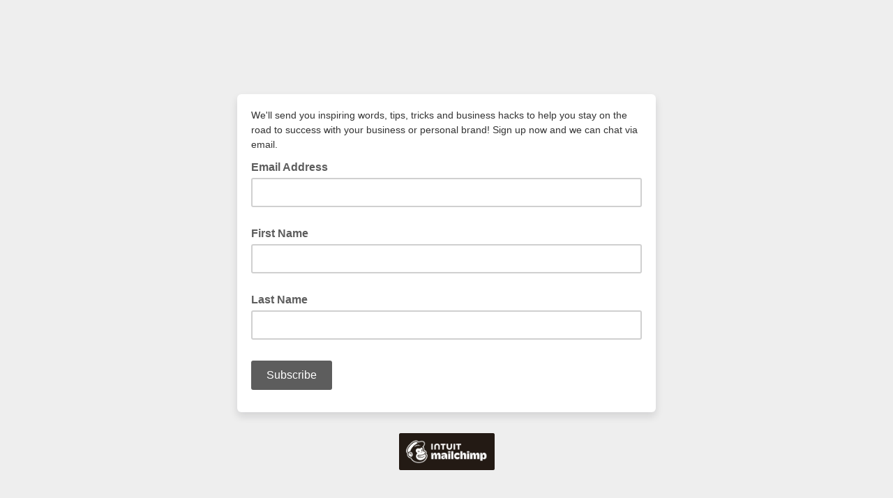

--- FILE ---
content_type: application/javascript
request_url: https://emitchelldesigns.us20.list-manage.com/kkhXw/SR/It/L8xR/-Htm75u/b5iNbk6XhwQpGpN9tE/QC9EKwE/c35MWEF/AIgYC
body_size: 172001
content:
(function(){if(typeof Array.prototype.entries!=='function'){Object.defineProperty(Array.prototype,'entries',{value:function(){var index=0;const array=this;return {next:function(){if(index<array.length){return {value:[index,array[index++]],done:false};}else{return {done:true};}},[Symbol.iterator]:function(){return this;}};},writable:true,configurable:true});}}());(function(){Pg();MUX();gSX();var ZY=function(ll){return +ll;};var QS=function(DZ,nH){return DZ>=nH;};var km=function(qD){var BI='';for(var Fh=0;Fh<qD["length"];Fh++){BI+=qD[Fh]["toString"](16)["length"]===2?qD[Fh]["toString"](16):"0"["concat"](qD[Fh]["toString"](16));}return BI;};var CH=function(){ZI=["8Xl\v#Er(ldXo\\`","Q","5.M&F^\f7","\x3f).\rF","Z5","GfI|Aj","! +","U \'v84A!J","V<8","$FO%8\x00","]\n:w96\t[\x3f","\x3f3\x07K\x3fP]7V,\vGp(2M7SS","\x07","BJ\t1\x07\vA95-^1IH","\b\vZ<\t:","\x40","kX","FP}3u;*0^d2RSv","\x07{","]7T","J-U","4\t7I\x00NQ!+\tE","\'BH0 >\vA)>\'N",":$P","P$)#M:TU<","n\x07Q33:L>AP!>\vE6-\vrJ_>)","+\bV%\x00:Mw","\b","3","CY\'","Bv\tf","i}","8\x07F:B_;$","AU>9","[ UU5","\x077\rX5.i7SU74#F","T\fRf","X:","j#\t5","P","A&TH.3/","(\r\\","\t*2Tv\r","\n","Z;S];$6T$\t",">G8QY","|","K]5","4\x07E5NR27\x07\x3fF$","V\"\t:MKY\r7>","","j#\t/8G#tH&","\x3fW<\t(","\'O]7\vG;\t)!F8NR8\vG","%5\\5KP4 -P\"","s\bUa",".","i];+Z\"","Z\"FP","NR\'E5","K\t6\"","\fV","tT .3Z\"\x07>","X#!:A$RP&%\nc9\t,m:F^\f7","G3\b4\v","8\vA\x3f4","=\vB","];\x3fcYlQ","[0","\'/","Y4","\x3f\rQ4\t5","(X","3>\vV\x3f+M B","\vxK08\rC5K&NL\r\x3f\nV$4","Q","V","<o`","\x40U7","\\;QP",":c5(G:","\"\t+I7B","NO4 9P4","!%\tp\"4i2SY$\x07A95+I8K","M6\x40PR","\x3f","K<B_\v02","\\3","-[=EP","YX\v>w$FN\x3fuL \tf","\vG9W]77!\rQ","_\'>L","&","L!Dp","%(#y=\x07","0r\'\x07b ","8","HW1a","Q$","|\b6R",",\\<\t\x3f)X&fL\"3!\vS6","\t\\<","=Y"," 2\\1UX%","\x3f\nA9>","/G;\x40Pr\"+\b^p<7O=I6;/\v\t5\fM&BN","eI48","+\bE8\r","=KP5&DV18\x00\b5SH\x3f>","=IZ","\x3f\"a","_&S","[{Ha\x40vYy","\'%\\<\x00","=\r#E_=CH\bhV}R r","=","kxSa=A(n&^u^\r,]mf_h5&X \t\x3fAUN+R","\';F*","Z1AN!","/_\rV","\tJ7L","CS\'/\nA\x3f\r","5>,\\7\\&HL&P#","7\r\\ BN#=$","-[&\r7LtFH7:${X&B]r%\n9>I6KY\x40;9T>>F\"I /${\nMtNH (\bP|L5\x07FyFN3j\vW:\t8[tJI&V\"C5L:Hs\x07^Q=d\rA5:G&zIr/]\x3f\bu","=W \r\rF0HN"," +","\tF$","\t</z6","4Er\\\r","\x405\x07Fn","C]7","L1KH\v","#\x00","=T ","b\vG9\t5I NShV:\vG$:\\}","!+\x07^\t5","1/\x07^4M UU-\nT<","Hz_wZN65\v\\=HR\x40&^8MN\"\t/Z:\x07H]p\x3f\nV$4\niH\"%6\nG8B!\'Z<NfU\\-WY4VX27FA BN&8[S%8A;I{\r8A%5H\\-WY4V>65\v\\=HRH&_1P$)\b B4$\x07A95JiSE7,Df)9\x07DrHN1$A\"8G&]\'Z<J}\tio\x3f%\b 4G ^LmT9X27J ^L=jH|s)AI1#\v[psASvROr>\\3ySZiAI1#\v[xE M RNr7_C1{\r/Zo9(P3uZ;SS+/HZmu\x00I\'hK%P\"\"DAih^\n7>JQ5\n2MUS7>I,\n.K NSzf5E s&z|\x00+\b\x405w\tvAI1#\v[rQfQ$BSr%3\tW\x3f\x00d;Q9ES\fh\r7H\x40m\ru\\1U]=6,2M&FH Tf\x07\b1B:Q:Du7+Z\"\'JhFO<P\"\r/\x07Zv\vP]3X>\vf$2O\x00F[.T\n$A\x3f\x3f/A:\x40h5Tq\x40>/G:\x07ZH&Z8HPy)\r\\!UR\x40 V$B\x3f\rN=IY0 :G$s&\vG3\x3f5\x40>]9BN0/^`\x408\x07F2N[ (\bPjMkD_&NH0/^`rD\\Ua&3Sx&D\nvA3)\f$E 2RR&%\n$\x40)DM}\\N&8\n$7)51ZA\')\\\x3f{\x00 \vNL7Z$MN&\r)HGiUF X:Z$/X1\x07U!+\nV5=H^kU~w+W:\t87UY&b\v 4G ^L{Z\x3fY[5{\x00:[\x40;_qP$)\b=]Lp)#\nC\x3f\x07>J/Q]\f\'p($\x40>D]}ZL3\v,[32\x07FtO~f+)S&BH 1L \taJF;UQ>TfG7V/FK5KPH Z/MH-:K<HI)/\x40\" Q$BB&8\vBr\x40:OnSA/dG1f\"FN\x40\"K165\v\\=HR\x40$^cH65\v\\=HR\x40+^cH65\v\\=HR\x406^cH&\r)HOi\\A[4^-H\x40|D=F7SU<^cG5.FtST\t!\vcM&\r)HEih^\n7>JR5\vG HH\"\'Q6N9QH^9yE`rP]olBZ~:D|P{PlLRmrS^5UodG\x3f4Q$B|8\vA\x3f\"Mih^\n7>JV\"\t:M|\x40[4$\x07A95Hm|S\tT$M$NwJ\\<USpZhP$)\n\t\tZ 3+\x07]xD=F7SU<^8MN6D/DZxZ<>\rZ>D/AS&BH j]9u7A:QS\v7^8HAyrAU}A\')\\\x3f{\x00&\vYI)\x3f\nV$4\b:UL3Z\x3fHVy-\tZtK\bz\rh|w\toNZHp\"Z\'NzU8\tH\"cC1{8\t]5Z9YS~:]1N&8\n#J}JG6MY&TwYAxrN;\t_>br3\t_5NHB{I/JG54^1ON\r)+T9rF\\<BRHz\x3f\nV$4\x00 GzT$M$Nw!\v_I/_fLS%8A;I{\r$L$)\x07_v\vHL\'Z)MHyEa\r&BO>\x00/LFyB/\x00M:\')\\\x3fs/A3\x3f\b$\x40.\x40N}ZLz\x3f\nV$4\x00 G7\x3f[psJ\\<USpZ>H\x40|r}Z_H>X+Ry-\tZtF\x07\tz\"\rF|NF\"HWpZ1T<>RN!I_;$LA|rN!I_;$DZxE M RNr/5Ds]:DH\t=b\x3fE \x00 \vNL7Z%MHyE&M RNrw\n1B/\x00M:SL=_p\vy&AU2RR&%\nD/DZxB$8D[mN([$BR7T\"ySZ1SI<V,[32\x07F|H\t{\r#r\t#\rK!SU5TwY\b>E/\x00Z;P7j!G\")\x40\nBR >\vGp(HI8UY6j\x40>2Ov\x07\t4^h\x07Z=7\r\\1C]oK$MN9\nsJ\\<USpKwYZy3G#\x07U[ >G>-\tD!B=.D|\b4Mn\f/%5B6\r\\<HX]=Z/JT\"\vfoG3j\b5B\x3f\rD1\x40]7M#1E I&\x07I]\r^+HPyW2\x00!G\t4^\x3fY\bmr\vG:SU\'qP$)\b!ZA\t4^h\nP(yUiB\r7\"\vQy\tuM:S|)9[$Q>FI&\x40\x07>/D\\6Dy\x40&HKBoKw=\t/\x00G0G\t4^h\x40#>L1Co3>F\bmQ5A\\<USrwFV\x3f+M BXB~dG7W>FL=TL&\"!M3\t+A;I|8-\t7MvUY\'$F\bmQ>FE1ST6Pl1)X 7\x3f[r\x40>FI&\x40[<KhM5.A:\x40[$8DVms&\vYIi,L>)I8]odL \trA2R]7X.\v[5Sy\vG9WP&.Fr.X1IX6/#Y4Nw\v5U[]oK:MV\x3f/F!B\x077\x3f[+:]1_N3-HQ\x3f>RMzCS7\v7FA84\ni|3PvJsvDS\r\"/P4Nw\r9BH\b=wFA84\nxB w\x071<AU)ZZ<>\rZ>L\x40\\xU$8DPmuM OS~w9>I HN;7+q\rSx4Lt]ocP$)\b&\tX>-A5Q5D8\v:%mQf\rrS\t&8A\x3fuM RNtPb=\t/\x00G07\x3f[r\x40)FI&\x40=.D|3s&B&8\vBrQfUZzJY:.MI,N)\r\\!URBsKwvD)FE1ST6Kh]\",J&\t]5K$Bp8\"MUN ^h0]5L2M&FH V.\vP#L5\x07\\tWN$.1L|J1\fGr/]\x3f\byAxW\x073j\v\b8D5D\\zNH >\vG|u\tZ3\x07\t4^h]\",JiSN&:\"\t/Z:\x07NN\x3f>\fZ4Qy\x40&HKB~dG7Q4FI&\x40|/\bP7\r/\r:RP\f~qT\"L2UGzFN\x07i/\x40\"{=\tX<uLG\vuM\'RP\'hmuI8RYL X$M$Q/FF1_H,=fFG5.Fv] X\'A8\x3fN|U\r7\"\vQmN5\rP |8\b&2\f\bd|/\bP7\r/\r:RP\f~c^\\jD)FE1ST6Kh]\",J&\t]5K$Bp8\"MUN ^h\rA5:G&\x07N!&9{G \x07]r(P3yA&\tX>-A5Q5D8\vLI/\x3f\nV$4\bHI)\x00+\"Q Z-kShTh-WjHA:\x07HFt^8JV18\x00d;D\tGMbL2\b H X,\r[1\x007d;D\tDHG~\r=M&kSoWhy\x40/\x00A\'\tH+3$G9\t(FX!TTH _7\x40>/G:\x07oH&_1T\"L)U\\zDS\r\"/\\\x3f\'S)NN&:\br4E5KL6&A5L)FI&\x40|%\tE<\t/G:N4$\x07A95HB|S&#$\"-F UU!KA\"\x07KnN=hh|uG&b]:^HA8(A OU|/P$DzX)AI1#\v[p\"s/NZH&_1T\"L)U\\Ra[;b\"\t/Z:\x07NN1&\b$E`N|Z<>\rZ>NfU\\-WY4V>J[5/AZ1SI<V>_\\6Dz[FrH&X&[73A/Q]rwI|f]:DH\t=jy=\x07Z|K7J>JY5<\x40oUzd\x07T<\x00s17\x3f[puI8RY]&-/9\"B\x3f\x07F1Q~qP$)\b&\tJ>/YC\x3f\x3fHxU=/Y`\x40)&BH j\n>\t#:ZA7\x3f[+>\\nfA4$\x07A95Hi|G7\x3f[+:]1J;jT45\ruA >G>L\"FX&HH&:\b4\x402\x40Jx_<>\x4034\nx\\J>/^Q|4N=\x40I3&q\\&A=XLp%\nF$.\v\\;UL)\x00+\b\x405V\"DK;IZ\t58W<\taI)|#E<\r\"&I9Bzf\br+>M&FH 0\x3f\nV$4\n}\vYN;\r[5:G&aI1#\v[m\n.K NSzcC1{vAI1#\v[rQfQ$BSrlBA~4[ UI&8_G5.FuNFt^8Y\bm\'\nBR >\vG5\v\\=HRBoKwLG~\b2X8FE.3/I\"B5\tE1~d\tT\"\x07f]:DH\t=b+>]&I/0/\x07A~>x&HH&:z6S\nB1DHN!>4G\x3f4Q$Bszf\x00jD/Fw\vWN&;\b4\x40=\x40\\xKB$G14n!I_;$Fy\x40/FX&HH&:\b1\rK \t_7>2EwUxB%+\b65\v\\=HRH&_1P$)S\vx]3>^A-w-\x00,\tL=%L \trDN|_ >\vA)>DKxZ<>\rZ>DrZ1SI<V>\f\\#rA1\t}+)-A5:G&DL7X+L>f]:DH\t=b\"\x405DGxN$#\x00`QfUAr\to&8\vX9>A\"FN\x403K$Bps\x00 \vNL<Z%M9E`M RNrd\rF\t5\rZ5SS$\x07A95\x40Z}]Z3X$M$DrF\\<BRHz\x3f\nV$4\x00 G7\x3f[pu\fG:B|\x00+\b\x405V:FF1_HH{\vcMH|)s\nxA~fFr5>I HNB{Z,LW|w\x40N!I_;$L+>]&I:9y\x40=\x40JxH8\r[7Nw\x40N!I_;$L+>]&I;= V$L\rF1U]=FHyEw\r\x3fBEo\x3f\nV$4\x00 G3j\b1\rK HI~w\x3fhk\n4\x00\"FN\x40<V#\n\"E>FX!TTH<_qP$)\b1\tN$8PxEw]:DH\t=jy=\x07Z|YN>$A8Wr^5UodZ DrSA2R\x40;j\"\t/Z:\x07HN$&Pmw0HRoW{HA->]&I|%\nPmMkD\\)Z|\x00+\b\x405f&>\tL=%L \tfK;IO )Z\"V1DZ1TYh\x3f\nV$4\x00 G\t4^>\f\\#B+M\"\fL&#>\t#d\vH\b;dP>f\x40=T\x3f!$\b&2\f\bd\vH\b;d\x00Z>\tfIxST\t!X.Y5\v:MiII\f>Z>\f\\#B6\r\\<HX]p/Ar\x40/\x00A\'\t]5K<\v\\4LkD\\<NON&3![$2\r[zAS)\fEwI\\}ASz\x00+\"L2\b OU{T>F\bmQ)FK<FN!&^zMvu\vI8K:9HGyJ}IA\'i].z]8JF<8\r\x00eFt^>\f\\#7)5\"HUrFc#42RR&%\ny/\x00A\'\tX<wEk:\b H\b;dG))5Z=BO;b+d\x07Z=7\r\\=HR[;bFA84\ni|3Py3G#\x07HN3-_G5.FtST\t!X8T<w\fA\'W]1V5/G:Z<>\rZ>D/AS=A:9JQ\x3f>A\\<USrqT\"L)U\\<NO[4$\x07A95HM|B{\r8A%5HIzSE7Kh]\",J5\t]5K>HG~>\\iBtPb=\t/\x00G07>F\"B:OiQS\t6VzMqM5N;U3j\n\b$2 UE%<8\rP#B7\rF3STMcM$Z\b`WvEF}\\J V#YA8(F\\&^y&#F\vDIiN=:\bP$4=AB %mQf UE,=cP$)\b1<hM9\ns UE,=vYA8(FX&BJI)\x00+%Q4FK5KPH;Zh\x07T$3$G7L1K%JV1\x007\x40AxZ\t<&\bL8JoNZH\'Pl\x07+=\x40\\<NON\"/\t9B8\t\\7Op1_8A%5HM|N3)\fy\x3fwI}Uz\"\rF~)\r^hN;+\bY) 4\v&BH j9B=F5KP)MH5\x00(\r\b=A{\r#$2$UYnd\x07T$3$G7N&8\n5D2FK5S_\b)H`E&\rD\'BG\t4^k\x07$)\x07_tIYr38Z\"DyZ-\x07O3/\tP>{A OS&V)A3{\x07ZtAU3&yW2\x00 OU|8CluA:FP\f+:%\x07\"\t/Z:\x07YH;X,\r[1\x007d;D/\v7HT2.\\nAI1#\v[xw/ASz\x00+5Q/\x00A\'\tH+3$G9\t(FD1I[:[{_PnQkSyB$8D[m3[zSN>\\5\x00\ruoNZH<X>L8T OU|8CvJ4FK5KPH<Zh\\>\r7QH_B{Pl]9uZ1Q\x00|#\nT<\x00\"$G7G3j\r\b>W9M5LA;PlL2>\tCv]&\n6FV\x3f/F!B]oK>MvuZ-kSnK8B\"Pf2NR>3(Z3J}\x40AiII\f>_qT\"L:UAkN=:\bP$4/Z\x077\x3f[p\ruQ$B~dG7Q)DAkH\b;d\tP$4\fvIY&Tf]9uM,S\t|#\nT<\x00\"$G7\vLIh\"\rF~4X8BHzc36D1SYZ4$\x07A95\x40\\xU;bFA84\ni|3Py3G#\x07HN3-_G5.FvEN3hY\bmuQ$B\x40p%\nA9.\r\ni|3Po3[zIY&K>JT\"\vaJZ1SI<TwY\b$B/X1:9JG&\r7U\\<NON3-YA~\r) OU|/]\x3f\bfJZ1SI<Tf]9uM,SB7.FjN5\x07Z9FPBoKw$+\rrUFz\"\rF~>\\iUL\"\vf\\>(\x002RR&%\n$E G&J V8YA8(F\\&^y&#F~\x00>O OQitYkAv/Q]rw]9uZ-bR /n\"1`N|B;+\bY) 4\viHI >G>L/\x00A\'\t_\x3f&A5D>FK;JL\f7#\v[|\tu\tN BN,=cHfx\trDX)Z3)\f65\v\\=HRH&_1Z\"D-\tZtU:9JA\"\\&NY|/\nR$vY&Pi[g+:\b1H\b;dG))5Z=BO; +q\rSx\tuZ-kSoKw+:\b:YN1\'Y52\x07FoNZHp\"Z\'NfU:\tH\"cC1{\x07:\t]5MLPy)\r\\!UR\x40=\v7]\",HF1P% %r7M3FP\x401>\x07]p\r/M9WHB{\vf\x00P<\t<\t\\1~U>p\x40>/G:HL Z/MN\"\t/Z:\x07H\b;d\x00P<\t<\t\\1G\t&8A\x3fa&\x00 7\x3f\bA\r6\r&\vR*\vVj\t&D\n:BDpKwYA8(FE1ST6PlLA8(FI&\x40=.Dy\x40+UxBA\')\\\x3f{\r\x00 \vNI)^$Y<QfT(U|/\nR$rN|U|/\nR$rSN;U3j\b`\x405UF1P! +\"E`\r&YKy_$\x3fP\rQ/3M\tN&8\n>=F7SU<V$LA|w\r:\vSL;Z+MN$\"^5Uo\rhx\rrDKiR3\x3fH3\r/\v\x40|S >G>L-\x07A0\x07YH&_745\r&_Ih&8\vX9>FZ1TS\f$b\x07~3\rF|I{\v,[32\x07FtH{\r8A%5HN!I_;$L+:\b&H\b;f\b1<E1IHi/\x40\"{M#\x07l=#PxD=F7SU<^%H\\y-\tZtF|:Y)D)DM}Z<>\rZ>L.\x40\\}\\RH3Z%H\\|w\vvIY&Tf-\n.K NSrb+s\t;\vUL\'Z)H$)\x07_v\vHI/bZ9\b{X)/$\x07Z>>\v\\iAI1#\v[xE I&\x07H]=^8L~:C|Z<>\rZ>L/\x40F}\\J V#_G5.FtUI|8ExD=F7SU<^>MN6)\x40oO;)\f$B+M\"HN<2+:Mt7\x3f[pf$HN!-z9$B/X=\vHN<2\bd\x40=F7SU<^cC1{;NH{X\'G;Ds]:DH\t=jy-\tZtI\t~f3\x407DNxT\b~f)\x40\x3fDOxJ~f!(\x40SZ1SI<V8L~)\tX|Z<>\rZ>D/AS2HNHiMcB98\x00\x00 \tL7\x00w>\t#/D]7Vz^G5.FtR\')\\\x3fsAS=AAzT)\v[>\t8A;I\t<V$C9\v:G&7\x3f[p.DoQ]rw\nT&<\t\\;U=$V$4&HN7,V$-\r|-WYL7K>JG$`M RN\tfT\bmQ>WnBPm[{^b\x40/F\\-WY.T$Y<N5Z<>\rZ>DrZ1SI<^+YZxsA9FN\vz^,[32\x07FtSI)/\x40\"{\x00}\tK3bLS%8A;I{\r,\vGxW`A[#NH:^>JE\"\t-U\\zIY&_1\x07T#\t{X=AB\'/t7\t5l5S]B;j\nT&<\t\\;U&X$M$QiSJ&B]\v//\x40\"{5EN\"bFG5.Fv\vR>c_V1>HnUY\'$DA~\r9]$SB >G>NwI\"N[&8J\x40#\t))O1IH$3+JR5O<bR :c1\x00.\r[|| $\x00Fr\x40yG6NPpZhG32M7SI7TfFW95\r[\'B\x3f.Yr\x40yD5SZ hH \x00:N;UQ679\rZ>NwJ]5aI\f> /F95JvPSdBhH67~1UO\t=\rF$NAoD]7Vy^V1>JM:CZ >G>L/F[ HLH{\v7M$E&A}\"&$25U[\x3f$Fyw2RR&%\ny)\r\\!UR\x403X+E<s\x40=T \x3f\tP>(AUxI\')\\\x3fsAS\"FN\x40&K1\"Q  UE$8DPm>\bAZ1/[\r5I\'\fLb_dP$/4\\1_HHp/R<NrDFiB\x077A5(G:74\r(j4\t9O\vUY68G5Gv\x07o\r<[4)RMz\x40Y8X5>\x00:\ti.7/p3\r-fhn\x3f3\b#yy\x40)\rF0BN L/JR5\v\tZ5JY7b\n\"){bx\x3f\x003 p)\t7e{,{\vqT\"L4UF1P/49\x07G5\t5+I:Q]zFfT~\v>k;IH*bFB5<v\todP$)#M:TU<^h3p+7L1EI\x07\r/\nQ5>w=IZp_q\b+>L;UZ=X-A\x00\r)\tE1SYzd1{-\b#mxj%26j\x07)/d}\vN</P\"^a\x073BH03+\tP$\t)\x40Azrr-%!q>&luy2\r!&rE&N=I]\f>1P$)S3WI67.\vGjuM:CS.\n$Y<\x40<]BR7/$B)\rF0BN \n6\n\x40<\x00wX!j<%\"B-\rF0HNR.\n$Y<\x40<]fuY68GjuM:CY7xI>7U)Z|/AmZw8Z;JU7X+\bYx72\x40xII_d\x07T$3\x40\x002RR&%\ny)\r\\!UR;\vcM3\r(\r\bbN&8\n3Q/F[1IHLKxHYm\n.K NSzc\\6DZ5^\t!78T)D/A&BH jHx3f\v([Z<>\rZ>D/DZ}\\J V/Y[%\x007U R>pF\x40>\b>A:BXBsK>E5=H{-J^>Pln6\nG8\tU7+Z\"1\'\\| ;/T$)JuoNZH<&\bm\tr^5U~f\r1\x40.Us\t\v_]sFf\b\bq]`Z-\\UzwLPm\tu\vI8K{_d\nP(wXiNI),Lz2>\v\\|BAoK/MG5.FoDAc\v/\bF5L=\x07Z|H1Kb\n\b9B8\tD8YI{X.\v[5E}N\x00!\tL!b\n&\r7M}\vIN>$A8MfUZ}_]sFc_H3\r/\v\x40|S>KkT\x3fQ/N=I]\f>1G)2\x00uDF<&\bm\tuM RNtPb\b5B)\r\\!URH{Z_5/\x40I}]3_cP$)U2NR>3\\6D7A\\<USr7G5.FtRAz)f+,=F7SU<^>HGy2\x00 G\t4^hA\"5\niH\"%$E)\r\\!UR\x407^>HGyW-\tZtI/0/\x07A~)\x07\\;SE7X>\vf$2OzD]\f>^>M#\x002\vM|Mc_qP$)\nEV1hY\bm}N\\zDS!8V$)N|I|%\nF$.\v\\;U3/Mr!:\ni.\nh7P$NfU:} 3JS\"6\x40\\}! \x3f\tP>(JiR.YL\nj92a}IHHmLrfhZ|#>\'P4Ed)Z&FED}X>F$D5A1HL _pZ9\b{XU)cL_6S%8A;II)\"Z\'L5\r_tsE738Z\"Dy!F\"FP\t6V+A5+\b H7>\x403.MtIS>G17\r\b=IO3)\f\b;UX V>\v2\t{\\1U]>fD[\x3fv\tZ&FE\x40= V${]\'S\b3\x00/DTp7\bE6HPN;/T$)5\x00}\x07Q&%\x00rE&\x40xA\f\tFHFm\x00\x00YuxOz_f\b/FH\'s\x3f6\t\\|7%\bC5\b\\=HRz_d\\=\t\x07F1\vJ]z/\r/\rzSS3&#\nRxEw:FJ\t5>\vG|\bf;T_\'Z-YL~\b>A7Bq\x3f8=Q\"F\x405UX3/\'Z>.Z1I_~w<\r5]5\x40YL0K3JY1<I3BOLK3JE<\r/G&JodF5M:S,odE :>[=HRL&X+G%/\x40\n&BH hHN$a;T_\'L.I>7 ]~+^B|\x00:6\vX\rh6[%\x007D\x407QL<>^]|:RPxFJZZ:\b\x40.\tLnA\x07\"pHyW8\t[1\x07\rUh+Pr\t5\f\nnUY\'$DA~/\x07X|A3j;rD\\}ZI{M8A%5HN!I_;$L+>]&I|:Y)D/\x00A\'\v]5\'[$rU|Ii+PpXa |/\nA|uzWS&;/F1\v>FK5KPH&X>T$B/YxTY\f4X)\bZ#\tsA7FOrAp\x07T#\ty\rF07\x3f[pu\\;WI/\vcHAyrAoUY\'$DS%8A;I{\r8A%5H\\zFL>b]9w\tZ3RQ<9MH-Dr|\x07","-\rF0HNR"," %7A\"5|5\x40","(;-s\"\r6\rm8BQ<","0JJ\f","4T$\t\r[!KH",",A3o1Sl \'t ","F\'BN\x00:\bT3\t6\rF sY&",":\\BE","L /\"Y\x3f\r/","M2AY&<a)>","2","\x00\\#:K<bJ<",")\x07]:C","\r),Q\"-\rZ\vRR :P4","!+A","8H_&%\n","\n6\x00","\x40;IY.\'(G","^","\x00P&\x00",">I","C1^I","\tZ7OU7>G5","\tZ4\t7","n3\bT)\t)H~1UO\t=j4Y%\v2","/","+\x07_","hNH >\vG","\'\t9EB\'SS","7/\tP>D8nX","9T$\t","<$",">","o \x00#\x07P\x07)M&dS&#\nP\"","%\x07T<\x3f/\x07Z5\x40Y","3[","/\x07I","R#(;A3I]\f\x00)\\&\t\x3f","CQ","&\vF5","4\t-K1JS;$","IH\f","!)\x07P#","\x00:O!F[","=&V$$>\tL8BO-\nT<","L","I NR%*8F#4m&US","N\'","^\t;^wCaqN","3\r/\v\x40","#3$\vAp4^1UH\x40\'.S9>\f\b;U\'&DA\x3fL4\nB1DH","\b:I","\x3f<\rF92A ^_\b3-","\x3f\"J;K","0TU","\r)=W42M&xO :j65\v","K$M","\"\r\\}c","F_\v","6<\rV5(:I","xc7/\n\\%\r^5KI&","}=/Dt34\nI ","SO","idx%1- &gvn3#3m\t6:\nK0BZ\x07: Y=4Y&TH$2O`]i[a\vXk]eY","H|\x40wDx\v","#(","n:\x00\v","/w\"\r-\r{=\x40R>","\'WY1[$>A\'"," 9Z>><M,S","T3","X<F","%F)8!\\1U]=","xc\f3>3T$)8Z;JL","l;>G>\\","7\x07O=Iu","=:%P\"/:M","RO \x3f.","/","\"\t5\fM&BNR","/4[ UI&8",">O<S","\b\x00I&Bl;>Dw\",M&\x07l\f\'g\r[","%\tE<\t/\rL","^1IX ","{<8A\x3f",":\b\x4075,I F","kY","c","< ","\'T>4\b7FP\frj\x07Y1(HI\'\x07]\x404$\x07A95"];};var H4;var VS=function(AY,NH){return AY==NH;};var zS=function(){var A1;if(typeof L["window"]["XMLHttpRequest"]!=='undefined'){A1=new (L["window"]["XMLHttpRequest"])();}else if(typeof L["window"]["XDomainRequest"]!=='undefined'){A1=new (L["window"]["XDomainRequest"])();A1["onload"]=function(){this["readyState"]=4;if(this["onreadystatechange"] instanceof L["Function"])this["onreadystatechange"]();};}else{A1=new (L["window"]["ActiveXObject"])('Microsoft.XMLHTTP');}if(typeof A1["withCredentials"]!=='undefined'){A1["withCredentials"]=true;}return A1;};var Ix=function(nF,I1){return nF>>I1;};var UT=function Ih(br,JY){'use strict';var RH=Ih;switch(br){case Lb:{cY.push(SD);try{var pF=cY.length;var Bh=Ml(Sc);var PT=Hm(Hm(Hm(Hm(Hm(Hm(Hm(Hm(Hm(Hm(Hm(Hm(Hm(Hm(Hm(Hm(Hm(Hm(Hm(Hm(Hm(Hm(Hm(Hm(L[zv()[TU(VH)](VU,Yr,GT)](L[sD()[zm(fm)].call(null,cR,UU,zI,GH)][kS()[mI(BY)](tS,mS,kx,Lm,HR)]),H1(L[zv()[TU(VH)](Yr,Yr,GT)](L[bT(typeof sD()[zm(GU)],Hm([],[][[]]))?sD()[zm(tS)](Ml(CZ),B1,Ml(Ml(nZ)),Lx):sD()[zm(fm)](Sx,UU,Sr,GH)][bT(typeof qT()[dS(VD)],Hm('',[][[]]))?qT()[dS(kx)].apply(null,[DR,hh,Kl,Is]):qT()[dS(IR)](Fm,Ml(CZ),xI,pZ)]),nZ)),H1(L[zv()[TU(VH)](cR,Yr,GT)](L[bT(typeof sD()[zm(vs)],Hm([],[][[]]))?sD()[zm(tS)](Ml(Ml({})),QI,MT,VY):sD()[zm(fm)](Ml(Ml([])),UU,hl,GH)][RZ()[IZ(wN)].apply(null,[II,jS])]),Y1)),H1(L[zv()[TU(VH)].call(null,KR,Yr,GT)](L[sD()[zm(fm)](Tl,UU,qs,GH)][kS()[mI(xv)].apply(null,[Xs,cU,rU,wv,fh])]),Dl[BH])),H1(L[zv()[TU(VH)].apply(null,[vs,Yr,GT])](L[zv()[TU(Gx)].apply(null,[Ml(Ml([])),KF,Gm])][sD()[zm(ZZ)](Ml({}),MF,Ml(CZ),AI)]),Dl[Y1])),H1(L[zv()[TU(VH)](Yr,Yr,GT)](L[sD()[zm(fm)].call(null,mH,UU,tS,GH)][RZ()[IZ(Vh)](jN,mF)]),KR)),H1(L[zv()[TU(VH)](lv,Yr,GT)](L[sD()[zm(fm)](Ml(nZ),UU,BH,GH)][RZ()[IZ(kT)](Tx,LI)]),Em)),H1(L[zv()[TU(VH)].call(null,HH,Yr,GT)](L[sD()[zm(fm)](Yr,UU,HF,GH)][BU()[Xl(Dx)](tN,Ym,th,lv,qv,OR)]),Xs)),H1(L[zv()[TU(VH)](Jr,Yr,GT)](L[bT(typeof sD()[zm(vY)],'undefined')?sD()[zm(tS)](YH,Ev,vD,PZ):sD()[zm(fm)].call(null,Ml(nZ),UU,II,GH)][sD()[zm(Dx)](KR,sY,vH,fD)]),Gx)),H1(L[xH(typeof zv()[TU(PD)],'undefined')?zv()[TU(VH)](OR,Yr,GT):zv()[TU(gZ)](Ml(CZ),xS,fU)](L[sD()[zm(fm)](Yr,UU,VU,GH)][RZ()[IZ(kZ)](Fm,bY)]),HH)),H1(L[zv()[TU(VH)].call(null,qs,Yr,GT)](L[sD()[zm(fm)].call(null,hl,UU,UH,GH)][bT(typeof kS()[mI(rU)],'undefined')?kS()[mI(nZ)].call(null,XZ,Jv,gZ,Lh,M1):kS()[mI(Tl)](gZ,R1,lh,hY,Sx)]),UU)),H1(L[zv()[TU(VH)].call(null,JU,Yr,GT)](L[bT(typeof sD()[zm(VU)],Hm([],[][[]]))?sD()[zm(tS)].call(null,XI,cm,Jr,Gv):sD()[zm(fm)].call(null,pD,UU,Ml({}),GH)][xH(typeof qT()[dS(vs)],Hm([],[][[]]))?qT()[dS(Ol)].call(null,Vl,Y1,xI,pS):qT()[dS(kx)].call(null,QU,gZ,fT,gD)]),Dl[qs])),H1(L[zv()[TU(VH)](KR,Yr,GT)](L[sD()[zm(fm)](Cv,UU,CR,GH)][qT()[dS(tF)](Tv,Ml(Ml({})),jm,SI)]),nv)),H1(L[zv()[TU(VH)].call(null,fT,Yr,GT)](L[sD()[zm(fm)](UU,UU,GY,GH)][zv()[TU(wH)].apply(null,[Gx,Cx,zU])]),gZ)),H1(L[zv()[TU(VH)].apply(null,[Gx,Yr,GT])](L[sD()[zm(fm)](tS,UU,YF,GH)][kS()[mI(Q1)](tS,rH,DH,sr,CR)]),Yr)),H1(L[bT(typeof zv()[TU(Bx)],'undefined')?zv()[TU(gZ)](fv,mS,DF):zv()[TU(VH)](mH,Yr,GT)](L[sD()[zm(fm)].apply(null,[Ml(Ml([])),UU,Ml(CZ),GH])][qT()[dS(Fm)].call(null,wS,JU,JU,rm)]),Dl[XU])),H1(L[zv()[TU(VH)](nl,Yr,GT)](L[sD()[zm(fm)](xT,UU,Ml(Ml(CZ)),GH)][xH(typeof RZ()[IZ(ER)],'undefined')?RZ()[IZ(wm)].call(null,EH,CI):RZ()[IZ(sr)](Ur,Ch)]),MT)),H1(L[zv()[TU(VH)](b1,Yr,GT)](L[sD()[zm(fm)].call(null,Ml(Ml({})),UU,UH,GH)][lZ()[Mx(II)](ZZ,Tx,gZ,cR,xl)]),Tx)),H1(L[zv()[TU(VH)](lh,Yr,GT)](L[sD()[zm(fm)].apply(null,[Ml(CZ),UU,kU,GH])][sD()[zm(UR)].call(null,wS,xx,Ml(Ml({})),AZ)]),jm)),H1(L[bT(typeof zv()[TU(Zv)],Hm([],[][[]]))?zv()[TU(gZ)](CZ,Rh,Hv):zv()[TU(VH)](Tm,Yr,GT)](L[sD()[zm(fm)](Gx,UU,v9,GH)][sD()[zm(Mp)].apply(null,[Y1,np,SQ,MV])]),th)),H1(L[zv()[TU(VH)](Ml([]),Yr,GT)](L[sD()[zm(fm)](Cx,UU,Dx,GH)][bT(typeof kS()[mI(Cx)],'undefined')?kS()[mI(nZ)].apply(null,[YQ,zW,Yw,L6,lA]):kS()[mI(lA)].call(null,Kl,cU,np,PO,Xs)]),FA)),H1(L[zv()[TU(VH)].apply(null,[lh,Yr,GT])](L[sD()[zm(fm)](b1,UU,vD,GH)][BU()[Xl(fv)](hE,m9,Tx,Ml(Ml(nZ)),Kl,Yw)]),vs)),H1(L[zv()[TU(VH)](Ml([]),Yr,GT)](L[sD()[zm(fm)](N9,UU,dA,GH)][sD()[zm(qV)](Wn,GV,nl,cf)]),wk)),H1(L[zv()[TU(VH)](kU,Yr,GT)](L[kS()[mI(kx)](Em,cf,Ml([]),q7,Jr)][bT(typeof sD()[zm(WE)],Hm([],[][[]]))?sD()[zm(tS)].call(null,kE,TC,Tk,cO):sD()[zm(Gx)].call(null,HF,hh,wS,Pr)]),XE)),H1(L[zv()[TU(VH)].apply(null,[HF,Yr,GT])](L[zv()[TU(Gx)].apply(null,[kx,KF,Gm])][lZ()[Mx(qs)].apply(null,[M7,cR,rU,KR,tN])]),Dl[wk]));var Q6;return cY.pop(),Q6=PT,Q6;}catch(IO){cY.splice(d9(pF,nZ),Infinity,SD);var jq;return cY.pop(),jq=CZ,jq;}cY.pop();}break;case NX:{cY.push(Rq);if(Ml(lC(zv()[TU(Jd)](UC,xT,wn),L[sD()[zm(fm)](Ml(Ml(nZ)),UU,UC,kw)]))){var nQ;return cY.pop(),nQ=null,nQ;}var UO=L[sD()[zm(fm)].call(null,Ml(Ml({})),UU,HF,kw)][zv()[TU(Jd)](UU,xT,wn)];var gC=UO[bT(typeof zv()[TU(JU)],'undefined')?zv()[TU(gZ)].call(null,Q1,VC,gE):zv()[TU(hO)](Kl,tE,PZ)];var D7=UO[qT()[dS(GV)](Cx,YH,qv,L7)];var sA=UO[RZ()[IZ(qv)](TW,AO)];var TA;return TA=[gC,bT(D7,CZ)?CZ:nk(D7,CZ)?M6(nZ):M6(H4[xH(typeof zv()[TU(b1)],Hm([],[][[]]))?zv()[TU(rU)](Jr,pO,q6):zv()[TU(gZ)](nZ,On,LO)]()),sA||qT()[dS(PC)].apply(null,[PC,JU,HH,jW])],cY.pop(),TA;}break;case qJ:{var HV=JY[AJ];var Wq=JY[Sc];cY.push(Rk);if(VS(Wq,null)||nk(Wq,HV[RZ()[IZ(CZ)](Fw,Im)]))Wq=HV[xH(typeof RZ()[IZ(VU)],'undefined')?RZ()[IZ(CZ)](Fw,Im):RZ()[IZ(sr)].call(null,CC,hA)];for(var BO=CZ,AQ=new (L[zv()[TU(UU)](Ml(CZ),Em,lm)])(Wq);kd(BO,Wq);BO++)AQ[BO]=HV[BO];var xw;return cY.pop(),xw=AQ,xw;}break;case Nb:{cY.push(jN);try{var UA=cY.length;var n6=Ml(Sc);var Df=Dl[sr];var RA=L[qT()[dS(Gx)].call(null,tq,Ml([]),BY,xk)][sD()[zm(DH)](xx,J7,Wk,xU)](L[RZ()[IZ(nv)].call(null,V9,hw)],zv()[TU(np)].call(null,lA,Dx,xk));if(RA){Df++;if(RA[RZ()[IZ(th)](jm,FC)]){RA=RA[RZ()[IZ(th)](jm,FC)];Df+=Hm(H1(RA[bT(typeof RZ()[IZ(kL)],Hm([],[][[]]))?RZ()[IZ(sr)].apply(null,[UV,MW]):RZ()[IZ(CZ)](Fw,B9)]&&bT(RA[RZ()[IZ(CZ)](Fw,B9)],H4[qT()[dS(Jd)].call(null,mH,hh,OR,w7)]()),nZ),H1(RA[bT(typeof RZ()[IZ(vs)],Hm('',[][[]]))?RZ()[IZ(sr)].call(null,dL,sr):RZ()[IZ(SQ)].apply(null,[tS,Gw])]&&bT(RA[RZ()[IZ(SQ)](tS,Gw)],zv()[TU(np)](Cx,Dx,xk)),Y1));}}var QW;return QW=Df[BU()[Xl(XE)].call(null,TO,qV,Gx,Ml(Ml({})),Ml(Ml([])),XU)](),cY.pop(),QW;}catch(jC){cY.splice(d9(UA,nZ),Infinity,jN);var HL;return HL=xH(typeof qT()[dS(MT)],Hm([],[][[]]))?qT()[dS(fv)](Cv,Dx,Yr,pn):qT()[dS(kx)](bV,M1,Dx,GE),cY.pop(),HL;}cY.pop();}break;case cP:{cY.push(Xk);L[RZ()[IZ(nv)](V9,ZH)][RZ()[IZ(Mk)].apply(null,[UU,zH])](kS()[mI(HR)].apply(null,[KR,r7,Ml(Ml(nZ)),w6,BY]),function(L9){return Ih.apply(this,[Eb,arguments]);});cY.pop();}break;case ng:{var N6={};var OC={};cY.push(XC);try{var DL=cY.length;var pV=Ml(Ml(AJ));var vV=new (L[kS()[mI(fh)](cR,FR,Ml({}),OQ,fT)])(Dl[sr],CZ)[RZ()[IZ(cV)](kW,qS)](BU()[Xl(qs)](bc,bQ,KR,wS,Wn,np));var Iq=vV[zv()[TU(SC)].apply(null,[Ml(Ml(CZ)),SQ,SS])](lZ()[Mx(N9)](vD,Ml([]),Y1,N9,xU));var Lk=vV[bT(typeof qT()[dS(lv)],Hm('',[][[]]))?qT()[dS(kx)](NV,BY,gZ,gw):qT()[dS(v9)](Hf,Sx,kx,GL)](Iq[xH(typeof sD()[zm(pp)],'undefined')?sD()[zm(Cv)](DH,PC,vH,YI):sD()[zm(tS)](YF,zQ,XE,dn)]);var jL=vV[qT()[dS(v9)](Hf,Ml(CZ),Tk,GL)](Iq[sD()[zm(tQ)].apply(null,[XE,cR,vD,Vx])]);N6=sE(cG,[zv()[TU(pk)](pD,Aq,fF),Lk,RZ()[IZ(Fw)](fv,dI),jL]);var BW=new (L[xH(typeof kS()[mI(Yr)],Hm([],[][[]]))?kS()[mI(fh)](cR,FR,VH,OQ,Y1):kS()[mI(nZ)].apply(null,[xn,hY,Mp,OW,Sr])])(CZ,CZ)[RZ()[IZ(cV)](kW,qS)](bT(typeof zv()[TU(JU)],Hm([],[][[]]))?zv()[TU(gZ)].call(null,CR,vq,Gk):zv()[TU(GU)].call(null,SQ,JU,qF));var zO=BW[zv()[TU(SC)].apply(null,[GY,SQ,SS])](lZ()[Mx(N9)].apply(null,[vD,Ml([]),UU,N9,xU]));var gd=BW[qT()[dS(v9)].call(null,Hf,lv,X9,GL)](zO[sD()[zm(Cv)].apply(null,[XI,PC,QQ,YI])]);var hf=BW[qT()[dS(v9)](Hf,kE,xv,GL)](zO[sD()[zm(tQ)](Tx,cR,Cx,Vx)]);OC=sE(cG,[zv()[TU(UL)](Ml(CZ),XA,EU),gd,zv()[TU(Lm)].apply(null,[QQ,Qr,DT]),hf]);}finally{cY.splice(d9(DL,nZ),Infinity,XC);var SL;return SL=sE(cG,[bT(typeof sD()[zm(OQ)],Hm([],[][[]]))?sD()[zm(tS)].apply(null,[QQ,kO,X7,FC]):sD()[zm(kq)].call(null,pD,Cx,XI,LY),N6[zv()[TU(pk)].call(null,Sd,Aq,fF)]||null,kS()[mI(Wk)](tS,Jl,CR,TL,Sx),N6[RZ()[IZ(Fw)](fv,dI)]||null,sD()[zm(Jd)].apply(null,[CZ,Tm,Yw,KD]),OC[bT(typeof zv()[TU(fv)],Hm([],[][[]]))?zv()[TU(gZ)].call(null,Ml(CZ),GU,Zk):zv()[TU(UL)](pD,XA,EU)]||null,RZ()[IZ(XA)](SW,hI),OC[zv()[TU(Lm)](Ml(Ml({})),Qr,DT)]||null]),cY.pop(),SL;}cY.pop();}break;case rG:{var ZC=JY[AJ];cY.push(z7);var P9;return P9=L[qT()[dS(Gx)](tq,Ml(nZ),Ml(Ml({})),Gd)][sD()[zm(DH)](kx,J7,Ml([]),vR)](L[sD()[zm(fm)](Wk,UU,YF,G6)][qT()[dS(qv)](hO,gZ,Ml(Ml(CZ)),gs)],ZC),cY.pop(),P9;}break;case T5:{var In=JY[AJ];cY.push(fA);if(L[zv()[TU(UU)].apply(null,[kE,Em,gh])][BU()[Xl(CR)](Wp,G7,Xs,wk,Ml(CZ),wk)](In)){var JO;return cY.pop(),JO=In,JO;}cY.pop();}break;case vz:{var xA=JY[AJ];var vO=JY[Sc];cY.push(Yf);if(VS(vO,null)||nk(vO,xA[RZ()[IZ(CZ)].call(null,Fw,wd)]))vO=xA[RZ()[IZ(CZ)].call(null,Fw,wd)];for(var Nd=CZ,Pw=new (L[zv()[TU(UU)].call(null,xT,Em,Qd)])(vO);kd(Nd,vO);Nd++)Pw[Nd]=xA[Nd];var vW;return cY.pop(),vW=Pw,vW;}break;case K5:{var zC=JY[AJ];var R9;cY.push(gk);return R9=L[qT()[dS(Gx)](tq,Ml([]),Ml(Ml([])),R7)][lZ()[Mx(Tx)](JA,UC,UH,kx,Ww)](zC)[RZ()[IZ(TW)](n9,DR)](function(dO){return zC[dO];})[CZ],cY.pop(),R9;}break;case QG:{cY.push(k9);var UW=function(ZC){return Ih.apply(this,[rG,arguments]);};var Jf=[bT(typeof sD()[zm(lh)],'undefined')?sD()[zm(tS)](xv,Bw,Ml({}),s9):sD()[zm(zI)](HR,F7,Cv,Qh),RZ()[IZ(n9)](cQ,Wx)];var DE=Jf[RZ()[IZ(TW)].apply(null,[n9,jE])](function(Pk){var Mw=UW(Pk);cY.push(nq);if(Ml(Ml(Mw))&&Ml(Ml(Mw[RZ()[IZ(jm)].call(null,Wk,nY)]))&&Ml(Ml(Mw[RZ()[IZ(jm)](Wk,nY)][BU()[Xl(XE)].call(null,vQ,qV,Gx,C7,S7,xx)]))){Mw=Mw[RZ()[IZ(jm)].call(null,Wk,nY)][BU()[Xl(XE)](vQ,qV,Gx,b1,xI,Xs)]();var GQ=Hm(bT(Mw[zv()[TU(Bx)].apply(null,[HH,n9,Nm])](sD()[zm(j6)].apply(null,[MT,Sx,Ml(Ml({})),TH])),M6(nZ)),H1(L[zv()[TU(VH)].call(null,S7,Yr,J9)](nk(Mw[zv()[TU(Bx)](b1,n9,Nm)](qT()[dS(xT)].call(null,VH,Ml(Ml([])),Ml(nZ),hR)),M6(nZ))),Dl[nZ]));var j9;return cY.pop(),j9=GQ,j9;}else{var Nw;return Nw=qT()[dS(fv)](Cv,tQ,Jr,Pr),cY.pop(),Nw;}cY.pop();});var vn;return vn=DE[qT()[dS(Yr)](F9,Ml(Ml(CZ)),fT,H7)](RZ()[IZ(HH)](fT,s6)),cY.pop(),vn;}break;case Xb:{var P7=JY[AJ];var RE=JY[Sc];cY.push(Ek);var Mf=VS(null,P7)?null:FV(sD()[zm(nv)](qs,tq,X7,OO),typeof L[zv()[TU(Tx)](HH,Tv,Pp)])&&P7[L[zv()[TU(Tx)].apply(null,[Ml(CZ),Tv,Pp])][kS()[mI(nv)].apply(null,[Gx,ZO,UC,nL,kx])]]||P7[xH(typeof zv()[TU(Ym)],'undefined')?zv()[TU(qv)](HF,fV,mp):zv()[TU(gZ)].apply(null,[HR,Jw,IR])];if(FV(null,Mf)){var OE,mA,w9,Bd,Vn=[],Eq=Ml(CZ),Bf=Ml(nZ);try{var O9=cY.length;var b6=Ml(Sc);if(w9=(Mf=Mf.call(P7))[RZ()[IZ(UC)].call(null,wV,vC)],bT(CZ,RE)){if(xH(L[qT()[dS(Gx)].call(null,tq,Dx,wS,Pd)](Mf),Mf)){b6=Ml(Ml([]));return;}Eq=Ml(nZ);}else for(;Ml(Eq=(OE=w9.call(Mf))[bT(typeof RZ()[IZ(Wk)],'undefined')?RZ()[IZ(sr)](VW,wq):RZ()[IZ(VU)].call(null,Dq,Ah)])&&(Vn[RZ()[IZ(UU)](Rq,BV)](OE[RZ()[IZ(th)].apply(null,[jm,QE])]),xH(Vn[RZ()[IZ(CZ)].call(null,Fw,wp)],RE));Eq=Ml(Dl[sr]));}catch(tL){Bf=Ml(CZ),mA=tL;}finally{cY.splice(d9(O9,nZ),Infinity,Ek);try{var j7=cY.length;var E9=Ml(Ml(AJ));if(Ml(Eq)&&FV(null,Mf[qT()[dS(xT)](VH,Ml([]),qv,IQ)])&&(Bd=Mf[xH(typeof qT()[dS(EH)],'undefined')?qT()[dS(xT)].call(null,VH,UC,UC,IQ):qT()[dS(kx)].apply(null,[FO,Xs,Ml({}),fq])](),xH(L[qT()[dS(Gx)](tq,Sr,b1,Pd)](Bd),Bd))){E9=Ml(Ml([]));return;}}finally{cY.splice(d9(j7,nZ),Infinity,Ek);if(E9){cY.pop();}if(Bf)throw mA;}if(b6){cY.pop();}}var gf;return cY.pop(),gf=Vn,gf;}cY.pop();}break;case AG:{cY.push(PQ);throw new (L[bT(typeof sD()[zm(BH)],Hm('',[][[]]))?sD()[zm(tS)](vH,xQ,Ml(CZ),AE):sD()[zm(jm)](sr,lv,DH,gY)])(RZ()[IZ(GU)](gZ,l9));}break;case g4:{cY.push(VO);throw new (L[xH(typeof sD()[zm(C7)],'undefined')?sD()[zm(jm)](Dx,lv,mH,Rk):sD()[zm(tS)](Ml([]),Xf,Jr,tw)])(xH(typeof RZ()[IZ(Hw)],'undefined')?RZ()[IZ(GU)].apply(null,[gZ,Vh]):RZ()[IZ(sr)].call(null,TW,Bx));}break;case Yb:{var lV=JY[AJ];return lV;}break;case g8:{var O7=JY[AJ];cY.push(dk);var ww=O7[bT(typeof RZ()[IZ(b1)],Hm('',[][[]]))?RZ()[IZ(sr)](Jq,x7):RZ()[IZ(TW)](n9,XC)](function(zC){return Ih.apply(this,[K5,arguments]);});var n7;return n7=ww[qT()[dS(Yr)].call(null,F9,Ml(Ml(CZ)),Ml(Ml(nZ)),H8)](xH(typeof RZ()[IZ(J7)],'undefined')?RZ()[IZ(vH)](f6,Tr):RZ()[IZ(sr)](GL,Nf)),cY.pop(),n7;}break;case I0:{var cq=JY[AJ];cY.push(lw);if(L[zv()[TU(UU)](vH,Em,hQ)][BU()[Xl(CR)].call(null,gW,G7,Xs,UC,Jr,CR)](cq)){var Er;return cY.pop(),Er=cq,Er;}cY.pop();}break;case Cg:{var Ed=JY[AJ];var Kd=JY[Sc];cY.push(Rw);var Wd=VS(null,Ed)?null:FV(sD()[zm(nv)](th,tq,Cx,lR),typeof L[zv()[TU(Tx)].call(null,Ml(Ml([])),Tv,fq)])&&Ed[L[zv()[TU(Tx)](Jr,Tv,fq)][kS()[mI(nv)].call(null,Gx,Wr,FA,nL,XI)]]||Ed[zv()[TU(qv)](b1,fV,fr)];if(FV(null,Wd)){var lQ,GA,jw,AA,kk=[],HQ=Ml(CZ),Np=Ml(nZ);try{var DC=cY.length;var qL=Ml(Sc);if(jw=(Wd=Wd.call(Ed))[RZ()[IZ(UC)].apply(null,[wV,Vw])],bT(Dl[sr],Kd)){if(xH(L[qT()[dS(Gx)](tq,nl,kx,Lr)](Wd),Wd)){qL=Ml(Ml({}));return;}HQ=Ml(nZ);}else for(;Ml(HQ=(lQ=jw.call(Wd))[RZ()[IZ(VU)](Dq,OY)])&&(kk[RZ()[IZ(UU)].apply(null,[Rq,FE])](lQ[RZ()[IZ(th)].apply(null,[jm,MQ])]),xH(kk[RZ()[IZ(CZ)](Fw,N7)],Kd));HQ=Ml(CZ));}catch(nr){Np=Ml(CZ),GA=nr;}finally{cY.splice(d9(DC,nZ),Infinity,Rw);try{var VL=cY.length;var lq=Ml([]);if(Ml(HQ)&&FV(null,Wd[qT()[dS(xT)](VH,Ml(CZ),Tl,zV)])&&(AA=Wd[qT()[dS(xT)](VH,CC,CZ,zV)](),xH(L[qT()[dS(Gx)](tq,th,XE,Lr)](AA),AA))){lq=Ml(Ml([]));return;}}finally{cY.splice(d9(VL,nZ),Infinity,Rw);if(lq){cY.pop();}if(Np)throw GA;}if(qL){cY.pop();}}var JW;return cY.pop(),JW=kk,JW;}cY.pop();}break;case Eb:{var L9=JY[AJ];cY.push(wv);if(bT([sD()[zm(vH)].call(null,HH,Tx,Y1,q1),bT(typeof qT()[dS(OR)],Hm([],[][[]]))?qT()[dS(kx)](qQ,Dx,Ml(Ml([])),Ow):qT()[dS(F7)].call(null,HF,Ml(Ml(nZ)),b1,R1),RZ()[IZ(wr)].call(null,WL,ID)][bT(typeof zv()[TU(G7)],'undefined')?zv()[TU(gZ)](FA,On,Qd):zv()[TU(Bx)].apply(null,[Jr,n9,sI])](L9[xH(typeof sD()[zm(HH)],Hm([],[][[]]))?sD()[zm(QQ)](C7,lA,qv,fA):sD()[zm(tS)](Ml(Ml(CZ)),sp,qs,EC)][sD()[zm(M1)](Ml([]),Mp,UU,Br)]),M6(nZ))){cY.pop();return;}L[BU()[Xl(Jr)].call(null,YO,Kf,UU,Q1,wS,DV)](function(){cY.push(wO);var RO=Ml({});try{var nV=cY.length;var xf=Ml({});if(Ml(RO)&&L9[xH(typeof sD()[zm(xv)],Hm('',[][[]]))?sD()[zm(QQ)](kU,lA,Tk,EO):sD()[zm(tS)](tS,C6,Xs,IQ)]&&(L9[sD()[zm(QQ)].call(null,Dx,lA,CC,EO)][sD()[zm(cV)](FA,X7,Ml(Ml(nZ)),hz)](bT(typeof lZ()[Mx(Em)],Hm([],[][[]]))?lZ()[Mx(Xs)](mS,UC,zI,Jr,jd):lZ()[Mx(xv)](V9,Ml(Ml(CZ)),vH,Tx,Gw))||L9[xH(typeof sD()[zm(S7)],'undefined')?sD()[zm(QQ)].call(null,Yr,lA,C7,EO):sD()[zm(tS)].call(null,mH,G9,kE,mQ)][sD()[zm(cV)](b1,X7,Ml(Ml(nZ)),hz)](zv()[TU(kr)].call(null,fm,Jd,Ah)))){RO=Ml(AJ);}}catch(h9){cY.splice(d9(nV,nZ),Infinity,wO);L9[sD()[zm(QQ)](Yw,lA,Ml(nZ),EO)][zv()[TU(BA)](KR,hY,EL)](new (L[sD()[zm(PC)](CZ,ZZ,Ml(Ml(CZ)),TE)])(sD()[zm(kL)](CC,CC,Ml(CZ),QY),sE(cG,[zv()[TU(Fw)].call(null,Ml(CZ),nl,zQ),Ml(AJ),RZ()[IZ(pW)].apply(null,[Qr,wQ]),Ml(Sc),BU()[Xl(KQ)].apply(null,[QA,qs,Gx,M1,UU,Wk]),Ml(Ml([]))])));}if(Ml(RO)&&bT(L9[zv()[TU(qp)](Sd,KQ,pv)],zv()[TU(Bp)](KQ,Fw,k6))){RO=Ml(Ml(Sc));}if(RO){L9[sD()[zm(QQ)].apply(null,[zI,lA,Ml(nZ),EO])][zv()[TU(BA)](mH,hY,EL)](new (L[sD()[zm(PC)].call(null,Yr,ZZ,KQ,TE)])(RZ()[IZ(Rq)](wr,S6),sE(cG,[zv()[TU(Fw)].call(null,CR,nl,zQ),Ml(Ml([])),RZ()[IZ(pW)](Qr,wQ),Ml(Ml(AJ)),BU()[Xl(KQ)].apply(null,[QA,qs,Gx,wS,fm,VH]),Ml(Ml([]))])));}cY.pop();},CZ);cY.pop();}break;}};var YV=function(){return nC.apply(this,[Yb,arguments]);};var Vd=function(BL){if(BL===undefined||BL==null){return 0;}var pA=BL["replace"](/[\w\s]/gi,'');return pA["length"];};var dd=function(rL){var I7=1;var YL=[];var XL=L["Math"]["sqrt"](rL);while(I7<=XL&&YL["length"]<6){if(rL%I7===0){if(rL/I7===I7){YL["push"](I7);}else{YL["push"](I7,rL/I7);}}I7=I7+1;}return YL;};var xH=function(hW,fw){return hW!==fw;};var hk=function(Gn,rd){return Gn^rd;};var WW=function(tC){var nd=0;for(var EE=0;EE<tC["length"];EE++){nd=nd+tC["charCodeAt"](EE);}return nd;};var E6=function(Q9){if(Q9==null)return -1;try{var sQ=0;for(var rE=0;rE<Q9["length"];rE++){var Gp=Q9["charCodeAt"](rE);if(Gp<128){sQ=sQ+Gp;}}return sQ;}catch(Yq){return -2;}};var kd=function(Xn,Qq){return Xn<Qq;};var bT=function(r9,fp){return r9===fp;};var XV=function(){CV=["V#E5\x007V","R^^<b\'[!C(K","Z \\\nE\'C3\"","*E","\x00VFE3_s|!\x404\\\f\x00y#]$\"\t","\',\\H`7D\'Q0D3","t~[.","S_*H;M\'E3","D=H<T\"JHP(V1#",";N\x3fJ2;X#\\","n\x07\"*ZJooaT(KEC","!KUQ<_\\0\"X\fTS#P !\x40F]/","<L^$","PGg","}","DT*E5","Z","$(3VCB6]6L\fY0KPA#U","\\>X\'w=R\x3fv",")_9(!WP^","<\\\"\x40\vP","$.(wWD7","i~Es)6]ET2\x3f}va]n`W(w!o7|","$(3VCB6]6L\f)T/K","9\"+W","ND:Y2J<5\\\rU]2=4[+GVF^D1T6C","G+X\nF^4\\\"\t-\\","o.E 7A+koY","TPC","7#ZTd:X\'","\'","PW\n","0T\"","N])P0\"","AV3","U\fP\n\rX(E1 \t!ABo","4*RT","0R:Y3`","A54\b","v\x3fap\x07\x07-\rtr7LHj7v\rp*Nt\x07\x40>w:6*q8DaZo5T*]ap5~0:;\x07Dfs(zqN\x3flw\x07B6\br7Ts\\rDzu}\x07p\'\t8\x005\x40Ch+g7v4x=Wp\nr4:43~:fq,iI:rJ\x3fcI\v}\b0\x07D7ktX}${x\rpr1p:jD|j }v\v|\tSpF\'\v:67w5Pqn4M5\x40u\x3faBr#71\x407dG(g \x3ft0x2bF5p0;rws(jvNJlp\x07B\f6\bu7Tq\\8r7Dz\ta}p\'87fCh$7v4x\'XR\np4343r:aW,jI4:vJ.cF\x07}\b6\x07K\'kqX}$7{^\rar1B:pf|z ~\vx\x3fSuF\v\x3f67r5P\x00jM5\x40u8qB\x07r#76\x40=dGgY 7t0x2ap5`0:;bfi\'H~N\x3flp!B.\br7Tb\\rDz\tu}\x07p\'\b8\x007vCh$7v4i=Wp\np4:43X:fq,nI:rJ\x3fcI\v}\b!\x07D7kq(X}${x\rsr1p\fpv|j yv\vzSpI7\v:67|5Pqi$M5\x40(u\x3faB\fr#75\x407dGg ;t0x2cF5p0C;rds(j}vN3lp\x07B\f6\bw\'TqSr7D\x00z\ta}p\'87fC\th$3\x404x=Wd\np4(43r:fq,j\nF0:v\x00t8DF\x07r7J}Oda*q#\x40vpNlp\b\b2>\v\x40qj \x00~i}\x07m>&GcdjME\x07\r}Ay p#:\x407~G\tmt|\x3fop\x07pvI45YFfq2bc]5Fh\x3fcfU,0}r7ma7vj;}\x07y7:]&vqJ\v8,o/i$Vd\x07]3:6P7f]0oBvx=O^\f19k4PSy$q7vK;lp\x00g:=-}9}rj}tx\x3fjFi7:\rOvvljt\n$x\'Wsup\r*.wv7dGy|\x3fDF\x07rNr,Tj\b=Zaap(tdr7ft\vO\'vcNI\x07y7:,{PqH\x07jb7o$x\x3fMU\tRO6r2iy8cZ\x3fa\\\"~m=Dr<vilH=3\x07~h8Xpp`:6\x00bTq;\\}\tF4h/ap\x07p\x3f\'r7Iuoj$wg7vzONR\x07p8\fp#Dt8jS0x=Ctv}6f0^S2mfn7&a0bR({<\"\"_bqs<|7vV&Cp\x07_)8\x00\x007ffH=t;cwx<]<`\f\r.]GfziCfx\x3fap\fc3)6XGiSh]5b1h\x3fcp\x07p/Gru<zK","V13$!_JU+Y*","S\\","KGX5E15++GD_3c2P7R5","U)\\2)RN_1h<P\'X+UR","\tES\"C=1","F#S\'3!","S,_","\x40-N%","^_d0^0V^)M\r","X6R6^2T","\x071\x40s\nN","G2M\'7G5x\vT^6^\'3/$","a\"d`:N!}<Y\"Z\nI^(","H_4B6",">Q&R\nV\bEu\'E5","cY4^9\"[%!^SUo6M8X7(IT1T&","\\\x3fE","I;R+","+]NB2n>_:v#]\fEB5","O_4T5#0RBS7J=Y6","k)"," D7\\DT\"b &\t","6S","&3","\x00V+LoW","S<^+\\","\rPP(","\x403","EC ^&*\'V","\vP","7GUD\vY2]8Y ","#\"-G>NT;N=","cQ+N\x07W>q(KAE","&[\fUA2","!C2K"," (,V","ds\x073v","&^M;","1N+JT","2S1R)MSLX!Y j\b*\x40U","7VQ\fOE2]1","z","ET+","tv1","64CB`>R\x00[\'G","6E=[!!^#M","S9.","1^ID","0Z7UTT","H<P0C","51_iQ2N","j\b","\tfj\x07j","DT*T3&ZKT","N#RX\x07sT2D$0FB","0VKD7{\x3fK4Y\nXIA3]53*","RQ;","9d","5W!C\vVD","G-N","D-RP\'^\"J","qE;\t)ZNF:\v>K 5\\\nUC(5g\v-^SY)NsH2B\"","7PR","OD5T","A<(",",_!W=^!\x40","H\x40:Y2","2T\'3","jY<Y<M<CgvFX%Tt\v!&KE8:P","6","^(}=)","B#E3-QSU","AE1H\'W<","CKUJ*{!X5","d1T6C","#VsU3N>[\'N\\DT4w;5:0\\HC+","%P:1","ZDp","/Y<]6DL\nOA)B ","_!+","&\"\'V","D\'W5T&MO_"," [0R3","\x40BQ4N!","!N^;D$Ms;R#P\x00a*P-\"\tW_\x406Esz*V*P\x00}/_\x3fg7&AUI","&M\nAR.t\"\"","ZsY2N<K\'Bv$MVT","e\r0\f","-{Hoi","EEX9\"*V9AV,N\'","9Q:","TE,[6P7SPLU","\f)G5V\nOn","#!Kb^<D7[!","EU=4"," ","hNBU4X\"\"\t11]\x40U=","8N\'z6\x00^$\\:AE\'","\b*Y"," _","lefx%nGO\b$<AK.G;S","p$5\bf$","*k;","R2R+J","2N#NLC","9A&|AS*T0","Y$VE","$51PtE=","D0J","O\\6]13*","\"X\'7=","\x40BS6J\x3f};EV\vNE","oFz","4_","#VoU>O\x3f[ u5V\tST4u53","\x40*X","J<#G7\\\fcP5T","T0t7W ","M^<x\'\v%_^q)J:R2[\"","\x40!(","V(O","\"TI]\x07U057","\x40U+}<W0D","0lI","C4M",">C&rY","5[+pi_6D \x07!","(UCB6]6L\fA&U\vAE#","j","L4Z\"W\nS","4KGv","G\"O","40","5E;7","C2M^1X\nEe)Z1)","DUt","JUE\'","A!5","P6A.6eUC6D=","YUV","RY","<CUD,","];T,pRb/V:&","G","Y\'B0\'6\\BB+R","0cUQ2N\'[!","J6\x00","E;\t)ZNF:","5-","k\'\t","<D=J6CPD^1","B0\"","+^.*V8R]=N!m6A.Z"];};var mn=function(ZA){try{if(ZA!=null&&!L["isNaN"](ZA)){var dr=L["parseFloat"](ZA);if(!L["isNaN"](dr)){return dr["toFixed"](2);}}}catch(LW){}return -1;};var ck=function(tn,jr){return tn/jr;};var Kp=function(qA){if(L["document"]["cookie"]){try{var PV=""["concat"](qA,"=");var Cw=L["document"]["cookie"]["split"]('; ');for(var Ck=0;Ck<Cw["length"];Ck++){var Jp=Cw[Ck];if(Jp["indexOf"](PV)===0){var Tp=Jp["substring"](PV["length"],Jp["length"]);if(Tp["indexOf"]('~')!==-1||L["decodeURIComponent"](Tp)["indexOf"]('~')!==-1){return Tp;}}}}catch(ln){return false;}}return false;};var SE=function(){return (H4.sjs_se_global_subkey?H4.sjs_se_global_subkey.push(qp):H4.sjs_se_global_subkey=[qp])&&H4.sjs_se_global_subkey;};var rk=function(Pq){return L["unescape"](L["encodeURIComponent"](Pq));};var Iw=function(){nA=["\x61\x70\x70\x6c\x79","\x66\x72\x6f\x6d\x43\x68\x61\x72\x43\x6f\x64\x65","\x53\x74\x72\x69\x6e\x67","\x63\x68\x61\x72\x43\x6f\x64\x65\x41\x74"];};var nk=function(KC,wW){return KC>wW;};var T6=function(){return nC.apply(this,[z5,arguments]);};var cE=function(){return M9.apply(this,[k4,arguments]);};var v6=function(DW){return L["Math"]["floor"](L["Math"]["random"]()*DW["length"]);};var V6=function(){return M9.apply(this,[wX,arguments]);};var l7=function(JE){if(JE===undefined||JE==null){return 0;}var qW=JE["toLowerCase"]()["replace"](/[^a-z]+/gi,'');return qW["length"];};var YW=function(bd,tW){return bd<=tW;};var nC=function Yk(BE,zd){var Ap=Yk;for(BE;BE!=l4;BE){switch(BE){case Kg:{m7=Xs*pD+Em*SC+KR;xW=HH*Em*Gx-Y1*kx;R1=Em*Gx*UU-pD+kx;BE=hN;rW=HH+Xs+SC*KR+pD;A7=SC+pD*kx+Xs+KR;Cn=pD*Xs+Gx*Em+SC;}break;case Uz:{PC=nZ*UU+Em+SC+sr;vY=HH*sr*Xs+KR+Gx;Od=HH*Xs+Gx*SC+nZ;Qw=SC*UU-HH+Xs-KR;qq=UU*Y1+sr*pD*kx;BE+=R0;}break;case Cb:{G6=Y1*Em*KR*HH+sr;BE+=Qz;c9=HH+sr*Em*pD+nZ;HO=kx*Gx*Xs*nZ*sr;GE=Xs*SC+pD*KR;}break;case j0:{BE=gJ;qE=UU-sr*Gx+HH*SC;QU=SC*HH+kx+Em*Gx;Lq=kx*pD*sr*Y1-Gx;EO=Em*SC+UU*Y1+pD;Vp=Y1*nZ+SC*Xs;bC=nZ+KR+kx+SC*Em;Ld=Em*KR*UU+pD+kx;}break;case r5:{Z9=SC*UU-kx-pD-HH;SA=SC*sr+Gx*HH*Em;Bk=Gx+UU+SC*Xs+HH;pw=UU*SC-kx*KR+Xs;bE=Y1+UU*nZ*Xs*HH;BE=Y2;}break;case K3:{var HE=Hm([],[]);BE-=vz;x9=d9(vA,cY[d9(cY.length,nZ)]);}break;case HB:{TC=Gx-Xs+KR*SC;Sq=kx*Em*Xs+pD*UU;LQ=nZ+SC+Y1*Xs*pD;BE=lB;zW=Em*SC+HH-Y1*UU;}break;case ZB:{mk=UU*Xs*HH-kx+sr;DQ=nZ-sr-UU+SC*Xs;Kn=SC*Gx+KR+pD+Em;BE=G3;d7=sr*pD*Xs-Gx*nZ;Gf=Em*SC-kx-nZ+pD;}break;case TP:{lv=HH*Y1+Gx+Xs*KR;BE-=t8;x6=SC*KR+kx*sr+Xs;Uf=kx+Y1+Xs*sr*pD;Ln=HH*sr+KR+pD*Gx;z6=HH-sr+Em*SC*nZ;Sw=UU*kx*HH-SC-pD;IW=sr*kx*HH*Gx+Y1;}break;case jg:{AW=Gx*Em*nZ+HH*SC;BE-=WP;EL=SC*Gx-UU*Y1;OQ=pD*sr+Em+Gx+KR;jQ=HH*SC+UU+Gx*KR;}break;case wG:{Pf=pD+HH*KR+SC*Gx;On=Em*SC-nZ+UU;Xq=Y1*SC+UU*pD-sr;BE=AP;Y7=Y1*Xs*pD+KR*nZ;ZV=pD*Gx-kx+KR*sr;AV=Xs-HH+pD*Em*kx;sd=Em-nZ+KR*SC+Y1;}break;case M3:{Q7=Gx*SC+sr+KR-Y1;BE=bz;b7=Em+Xs*pD*kx;p7=HH+Y1*nZ*SC*kx;rn=SC*Gx-Y1+sr+Xs;Qn=Xs+Gx*HH*sr+UU;}break;case pG:{gn=Y1+SC*HH-UU-pD;sn=pD+sr-Em+Gx*SC;BE=Yc;OW=KR*sr*pD+nZ+HH;g9=kx-Em+KR*SC+UU;fC=kx+sr+HH*pD+nZ;Zf=Xs+Em*SC-Gx*kx;CI=sr*Xs*Gx+pD*HH;}break;case PM:{HC=UU+pD*Em+SC-Y1;tr=SC*sr-Y1+Em*UU;YC=SC*kx-Xs-Y1-nZ;mE=Y1*SC+KR*UU*Gx;Jv=pD*UU+SC+Xs*Gx;Kw=Em+Xs+UU*pD*Y1;L6=HH*UU*KR+Em+Y1;BE-=r4;}break;case w5:{jA=kx+pD*KR-HH+Xs;lk=HH*KR*sr*kx+Gx;VE=pD+UU*KR*HH*Y1;sW=nZ+HH*sr*Xs+SC;CA=Gx*nZ+KR*SC-kx;dp=HH-Xs+Gx*pD-UU;BE=NB;}break;case Lc:{vk=UU+SC*Y1+HH*nZ;Gq=Gx*pD-Em*Xs*nZ;Ew=sr*UU-kx+Em*pD;BE=Q3;hV=sr+SC*HH-Em;}break;case Q4:{BE-=Og;return HE;}break;case gG:{IE=SC*Em+sr*Xs*Y1;V7=KR-Xs+Y1*SC*kx;LC=UU+kx+HH*sr*pD;B7=UU*SC-Xs*pD;l6=KR-Y1*Xs+Gx*pD;qw=Y1+KR*SC-sr-kx;BE-=A3;}break;case Yz:{pE=pD+HH*Gx*Em+nZ;IC=SC-Y1+Xs+Gx*pD;AO=SC*UU-kx*KR+Y1;SV=pD+HH*UU*kx;s7=sr*Xs*pD*nZ-UU;BE=Cb;}break;case q3:{CQ=nZ*Y1*Xs*pD;Lw=SC-KR+Xs+nZ+sr;gQ=SC-HH+Em*Gx*kx;x7=Gx*kx*Em+HH*UU;BE=Cz;U6=SC*Gx-nZ-HH-KR;}break;case tG:{A9=pD+kx*Gx*nZ*UU;ZL=Gx*SC-sr-HH*KR;MC=nZ+pD*Y1*Gx-sr;VQ=pD+Xs*SC+Em+HH;WV=nZ+pD+HH+SC*kx;BE=hJ;}break;case Rg:{Id=HH*pD+Em-sr+Gx;WL=Xs*pD+KR-nZ;pq=Xs*nZ*sr*Em*KR;BE=Y5;Z6=sr*SC+KR*HH*kx;Yf=KR+sr+HH*Xs*Em;fA=UU*Em+SC*Gx-kx;}break;case xX:{Td=pD-nZ-KR+SC*Gx;g7=KR*SC+Em+nZ+UU;AZ=kx*pD+Xs*UU*Em;BE=J2;XW=kx*SC-Em-sr-UU;cw=Gx+Xs*pD+Y1;}break;case g2:{BE=PN;qO=SC*Gx-KR*nZ+Em;rq=Gx*SC+HH*sr-kx;Ok=pD*KR*Em-HH;PW=SC*KR+Xs-Y1+UU;cU=HH*UU-pD+SC*kx;}break;case DJ:{X7=Y1*Gx+sr*nZ+Xs;Wn=Xs+Em+HH*sr*nZ;BE-=WM;Q1=HH+Em*Xs+sr+UU;MT=kx+sr*KR-UU+Xs;XU=Em*sr+Y1*UU+KR;}break;case OJ:{Lp=Em*pD+nZ+Xs-KR;OL=pD*KR+Gx*SC+sr;mV=KR*HH*Gx+Em+Y1;dw=KR*SC+Y1+Xs-Em;BE+=kN;pS=Xs+sr-Gx+KR*SC;}break;case Z5:{gE=nZ+Em*Xs+pD*sr;bY=kx*nZ*pD*KR-HH;q9=pD*Em+UU*KR-HH;lp=sr+KR*SC+pD+kx;LL=HH*sr*nZ*Gx+kx;BE=V0;Jq=SC-nZ+UU*pD+KR;hn=sr*SC-HH-Em+kx;Lr=Gx*Y1*pD+KR-sr;}break;case Vz:{tw=UU+Xs*Gx*KR-HH;Fd=kx*nZ+Gx*SC+pD;BE+=E2;lO=pD*Em-KR+SC;md=SC*HH-Y1-KR-pD;Yn=Em*Y1+HH*pD*nZ;Hk=nZ+Y1*Em+SC*kx;fQ=Xs*HH*Gx+nZ+SC;}break;case hG:{Sx=kx*Em+Xs+Y1*pD;lW=HH*KR*sr*Xs;BE-=I0;Up=SC+Xs*HH+Gx*nZ;AC=SC*sr-Em+kx*UU;Ek=Xs+nZ+kx-UU+SC;}break;case J5:{BE=A5;zA=Xs*HH+KR*SC+nZ;sO=SC*Em+Y1-Gx*nZ;VV=kx+Gx+Xs*KR*HH;bW=Gx*SC+KR+HH+pD;}break;case WP:{BE=qX;Kf=UU*Y1*HH+SC;An=SC*HH+nZ+Xs;Sn=pD+HH*SC*nZ+Xs;xq=Xs*kx*pD+KR+Gx;LV=UU+pD*KR-HH+SC;cf=kx*KR*sr*Xs;}break;case Y2:{rA=UU*SC-KR*pD-kx;AE=Em*UU*Gx+kx+HH;zn=Y1+SC*Em+HH+pD;BE=P;Zd=KR*UU+Em*SC+Xs;}break;case w4:{BE+=dB;r6=Xs*UU+pD*Gx-kx;Wp=nZ+Em*UU+SC*HH;D6=KR+sr*Gx*kx*HH;K7=KR*nZ+HH*UU*kx;mS=kx+Gx*Em*HH+KR;Ur=UU*Gx*KR+Em*sr;}break;case b0:{jE=SC*Em-Gx+KR+nZ;QC=kx*pD+Y1+SC*Em;tp=HH*SC+sr+nZ+Em;cW=kx+Em*SC-UU-HH;SO=Gx*Y1*HH*KR-nZ;BE=J5;pQ=sr*Gx+SC*Em+UU;c6=UU+HH*kx+SC*KR;EV=HH*Y1+pD*Xs-kx;}break;case Zg:{DO=SC*KR-Em*Gx+Xs;Md=pD-HH+Y1+Gx*SC;kp=Y1*KR*UU*Xs;Sf=sr*KR+Xs+SC*Gx;xn=Y1*kx*HH*Em;BE-=fB;qn=Gx*Y1+HH*SC-Xs;}break;case kG:{TV=Em-kx-UU+SC*Xs;CL=pD*UU-nZ+Y1-HH;np=HH*Em*Y1-nZ-Gx;dW=SC*Gx+pD+Y1;cL=Y1+pD*UU+kx+sr;Sp=sr*Y1*SC-kx-KR;Bp=nZ-UU+pD*KR-HH;BE=YB;p9=sr*UU*pD+KR*Y1;}break;case A5:{JV=HH-KR-kx+Gx*pD;BE+=E4;JC=SC*sr+KR*Gx+kx;MQ=SC*HH-sr-kx+pD;cA=UU*HH*Gx-SC+nZ;RC=HH*Gx*kx-Xs-UU;FQ=nZ+Em+pD*UU+kx;sq=Y1+nZ-Xs+KR*SC;f9=KR*Xs*Gx+UU-Y1;}break;case pb:{mw=kx+Em*SC-Gx-UU;NW=Em*SC-Gx*nZ*Y1;BE=WX;U7=SC*Y1*sr-HH*Gx;Rd=UU*Xs+KR*SC-kx;VA=Em*Y1+pD+SC*Gx;fd=SC*Xs-sr+Em+nZ;Dn=sr-KR-nZ+Gx*SC;KE=Xs*HH*Em+Y1+Gx;}break;case S:{BE-=Zg;jN=kx*pD+nZ+Em*Gx;k9=kx-Y1*Gx+SC*Em;z7=UU*pD+kx+KR+HH;n9=nZ-kx-SC+pD*Xs;TW=pD*Xs-SC-KR+sr;nq=KR+UU*Em*HH+Y1;}break;case D4:{BE+=Q;Rq=kx*Gx*KR-sr*Y1;Ak=SC*Xs+Em-pD*Gx;Xw=Gx+Xs*SC+UU-HH;wd=SC*HH-nZ-Xs+UU;s9=kx-UU*Xs+SC*HH;Rf=KR*HH+SC*sr*Y1;Op=SC+pD*Y1*Xs;CW=nZ*Gx*SC+KR-Em;}break;case j2:{lL=Gx*nZ*Xs+SC*HH;Nn=Y1+UU*pD;HW=UU*pD-SC+Y1*Gx;wn=Em+sr*SC+Xs+UU;kw=UU*pD+HH*sr-Gx;dC=Gx*SC-Y1-UU-Em;BE=Kg;}break;case AM:{W9=Xs*kx*pD+nZ-KR;fL=nZ*pD*Gx*Y1-KR;Cd=Em*KR*pD-HH-sr;wp=UU+sr+Em*SC+KR;BE=Iz;hL=pD*Em*Y1-sr-kx;}break;case nG:{var lE;return cY.pop(),lE=rp,lE;}break;case U8:{hl=Em+Gx*KR+pD+Xs;BE+=g5;Gw=Gx-Em-Xs+sr*SC;xx=kx+pD*sr-HH-Em;Ud=KR+SC*Em-pD*nZ;qr=HH*pD-SC+nZ-Y1;}break;case CG:{CZ=+[];Kl=UU+Y1-kx+sr*Xs;gA=pD*Em-HH-Y1;OV=Em*HH*Gx-Xs-sr;Yr=sr-Gx-KR+Em*kx;tS=KR+HH-Gx+kx+nZ;BE=jG;b1=sr+HH+Y1+Gx+KR;Jr=sr+Em*Gx-Y1+HH;}break;case CX:{Ow=KR*Em+sr+SC*kx;w7=pD*HH+Em+KR+UU;Bn=kx*Xs*pD-SC-UU;BE=wG;Jn=Xs*HH*Em*Y1+kx;zL=nZ+KR+Y1+SC*kx;}break;case G3:{Wr=KR*SC+Y1*UU+pD;pL=HH*Em*UU-KR;wC=SC*Gx-KR-kx-UU;Lh=SC*sr+HH*nZ+Gx;YO=HH*Em*UU+Gx+Xs;Vq=KR*SC+pD-HH*nZ;BE=tG;mQ=HH*sr-UU+SC*kx;}break;case fB:{Fp=kx*pD+HH*Y1+KR;KF=UU*HH+Em+sr+Y1;KO=SC*KR-Xs+UU+sr;bL=pD*sr+kx*Em*HH;LA=Gx*SC-Y1-kx*KR;BE=c2;cm=SC+nZ+sr*HH*pD;}break;case KN:{gk=kx-pD+Xs*SC+HH;TQ=Gx*HH*Y1+SC-UU;hw=pD*HH+Gx*Xs*KR;BE=g5;zE=UU+pD+Em*SC+kx;ME=SC*UU-Xs+nZ;NL=Gx*UU*kx+SC+pD;}break;case c8:{ER=SC+Em+kx*UU*Y1;pp=sr*UU+kx+SC+Em;Tv=Em+sr*Xs+KR*pD;Ol=Em*HH*sr+Y1*Xs;Fw=UU+Em*pD-Xs*HH;BE-=tX;}break;case PP:{BE=l4;return Mn;}break;case X5:{BE-=Tc;kO=pD*KR*kx-SC-sr;B6=Gx+Y1*kx*pD-Xs;QA=SC*sr*Y1-Gx*pD;fW=Gx*SC-Y1*sr*UU;GH=HH+pD*Y1*Gx;}break;case J3:{mF=pD*sr*Em-Gx-KR;wH=nZ+pD*Em+kx+Y1;D9=UU+KR+SC*Em;Kk=nZ+KR*SC+pD;jn=KR*SC+kx-nZ+Xs;SD=pD*UU+Y1*Em;BE-=PB;}break;case z2:{CC=Gx+HH*sr*nZ-kx;lh=Xs+KR+HH+UU-sr;Dx=Em+Gx*KR-kx+Xs;UC=KR*Xs-kx+pD-UU;dA=Em+Gx*Xs+HH;BE-=FX;fT=pD-Y1+KR+UU-nZ;XE=Xs*KR-Em*Y1*nZ;}break;case PN:{b9=UU*Gx*HH+KR+kx;BE+=EX;NO=nZ*Em*pD*kx+Gx;Dw=Em*SC-sr*kx-HH;Aq=KR*kx*HH+pD+UU;Zq=HH*pD-Gx-nZ-SC;VW=kx*SC-Xs+HH*nZ;Zw=nZ-pD+SC*Em-UU;}break;case x2:{bn=HH-pD-Xs+UU*SC;Zn=SC+Em*HH*UU+Gx;cC=sr+Em+KR+SC*HH;BE=M8;pC=Y1*Em*HH*Gx+kx;sV=KR+Y1+HH+SC*Em;}break;case VN:{mW=Y1*kx*pD*sr;Gv=SC*Xs+HH+UU+kx;S9=KR*SC-Gx*nZ-Xs;BE+=U4;PZ=Gx*SC+pD+Em+kx;Cq=SC-HH-nZ+pD*Xs;vp=nZ*KR+Gx*pD+kx;}break;case dM:{jO=Gx*sr*KR*Xs+UU;BE+=mb;Ad=kx*nZ*SC+Xs-UU;Cp=Y1-UU*kx+SC*Xs;xE=SC*Gx-pD-kx*nZ;EA=kx+KR+Gx*Xs*HH;bV=HH*SC-Y1-UU*kx;ld=SC*Xs-Y1-KR-Em;NA=UU*kx+sr*SC+Xs;}break;case WX:{Lx=HH*pD+Y1+Em*UU;BE+=vP;C9=KR-kx+Y1+UU*pD;gp=SC*sr+Xs*nZ*Y1;Un=UU*kx*HH-Xs+Y1;gL=Gx*SC-KR*Xs;}break;case sg:{zf=nZ*SC*HH-UU+Gx;xC=sr*Gx*Xs+SC;Ip=HH+sr+SC*Em*nZ;rQ=nZ+Em*Y1+HH*SC;BE=GP;Dp=kx+Y1*KR*Xs*sr;}break;case S2:{BE-=J8;HH=nZ*KR*sr-Em;Xs=KR*sr-kx+Y1-Em;Gx=nZ*Xs-KR+Em;UU=kx-nZ+HH-Y1;pD=Em+Gx*nZ+UU+HH;SC=Xs*HH+pD-kx+Gx;qp=sr+HH+SC+pD+nZ;AI=pD*HH+Em+SC+Gx;}break;case Db:{xO=HH+Xs*pD-UU+nZ;Sk=SC*HH-nZ+pD;Rp=Y1+SC+Xs*Em*UU;CO=KR*SC-Y1*kx+pD;EW=kx*nZ*pD*Xs-Gx;U9=UU-pD+Xs+HH*SC;Hp=SC*Gx+nZ-KR*Xs;Qk=UU*SC-HH-sr*kx;BE-=p5;}break;case mJ:{Z7=nZ+SC*Em-Gx*UU;C7=sr*HH-KR+Gx*Em;kU=HH+Gx*UU-sr+kx;BE=TP;DR=Y1*HH*KR+Em*SC;zq=Y1*Xs*UU*sr-nZ;hp=sr-pD-nZ+Em*SC;}break;case Q3:{jp=kx*pD*sr-Gx-KR;H9=Xs*sr*HH*kx-Em;bw=Gx*SC+nZ+pD*KR;BE=U3;Hv=SC*Y1+pD-kx+HH;PE=UU*Xs+SC*kx+HH;xV=HH*KR+UU*sr*Em;}break;case KM:{QO=pD*Xs*Y1+Gx-Em;Zv=KR+SC-kx*sr+pD;cQ=sr-Gx+Xs*pD+Em;BE=q3;WQ=KR*SC-sr+Em-HH;}break;case G:{rV=SC*HH-KR*Y1-pD;Vr=HH*SC-Y1*Gx+nZ;KL=Xs+SC*KR+HH*Em;kV=kx*nZ+pD+Em*SC;mp=Y1+nZ+Em*UU*Gx;BE=tJ;}break;case E0:{return Bq(Oz,[YE]);}break;case U0:{BE=wb;Rh=HH*Em*Gx+sr-UU;nw=HH*Y1*pD-KR-Xs;vw=sr*Gx*pD+KR*UU;I6=nZ+kx*SC+HH+KR;}break;case vN:{nl=sr*kx+pD+Gx-nZ;BH=Y1+kx*Gx+UU;Sr=kx+Y1*UU+nZ+KR;II=kx*Xs+Em+KR+Gx;BE-=Cg;Tx=nZ+sr-kx+Xs+UU;th=HH+kx+Gx-Y1;}break;case Fg:{gV=UU*Y1*Em*Gx-sr;Mk=Y1+pD*kx+Gx+HH;wv=Gx+pD*kx+sr*SC;wr=Y1+HH+pD+Gx+SC;pW=sr*pD+HH*Em;bp=pD*KR-HH;BE+=xP;Vl=sr-UU+KR*pD;xL=Xs*Gx-Y1+SC+KR;}break;case vX:{BE-=O8;Tl=Gx+Em*kx+pD+sr;mH=Xs*nZ+UU+pD*Y1;M1=UU*HH-sr-nZ-Gx;JU=Em*Y1*Xs;X9=Xs*Em*nZ*Y1-kx;rU=pD*Y1+HH-UU;BY=KR+HH*Gx-UU;}break;case c2:{c7=nZ*KR*sr*Y1*pD;t7=KR*SC-sr-kx*Em;Oq=KR+Em+pD*Xs+nZ;rO=sr+kx+Em*Gx*HH;WE=SC*Y1+KR-UU-kx;Kq=KR*UU+Y1*SC*sr;jV=Em+nZ+pD*Xs+SC;BE=Z5;}break;case Q0:{OO=KR-kx+SC*nZ*HH;GC=Xs*HH*UU+Gx;fr=Gx*SC-HH+KR+pD;BE=A8;FW=nZ-sr+Xs*HH*kx;xQ=HH*SC+Gx+KR+pD;FE=KR*Em*sr+Gx*SC;UE=HH+KR*Gx+SC*Xs;Fn=Xs+Gx+sr+SC*HH;}break;case g5:{Xp=Gx+SC+Em*KR*HH;Jk=Gx-pD+UU*SC*nZ;BE+=kG;tV=Em*pD+Y1-nZ-UU;Dq=kx-nZ+Y1*SC;SW=sr*pD-Y1+SC-Xs;Zp=UU*SC-sr-KR*Em;fE=pD*kx*KR-nZ-sr;}break;case zP:{BE=l4;return M9(OX,[PL]);}break;case v3:{F9=SC-Em+HH*kx*nZ;OR=KR*HH*nZ+Em*Xs;PQ=HH+Y1+Xs*SC-pD;Xd=Y1*SC+UU*Xs-nZ;Uk=Gx+SC*KR+nZ+Xs;BE=D4;}break;case VM:{pr=SC*kx+Y1+sr+Xs;XO=Em*sr*HH*Y1;xd=SC*KR-HH+Gx*Em;mq=KR+Xs*pD*kx;BE+=Fg;}break;case vG:{Y6=HH*SC-KR-Em+pD;K9=Em*KR*HH+Gx+Xs;T9=kx+Gx*Em*Xs-KR;BE+=YP;NE=nZ*kx*SC-HH*Em;nE=Em*nZ*SC-UU*KR;KV=SC*Xs-HH*KR+sr;}break;case nP:{BE+=f5;Qp=Y1*HH*Gx+Xs*pD;EH=UU+SC-HH+Gx*KR;JQ=SC*UU-pD-Y1-Xs;Ym=SC+sr*UU+nZ;Dk=UU+Xs*Em*HH-sr;gO=nZ*Xs+Em*SC-Gx;}break;case bz:{BE-=t8;m6=Xs*SC-sr*Y1-UU;BC=UU+SC*nZ*Em-Y1;t9=UU+KR+pD*Xs*kx;JL=UU+Xs*SC;vQ=kx*KR*pD*nZ+sr;t6=pD*kx*Xs;}break;case S3:{Tn=SC+Y1*Xs*HH+UU;Vk=kx+KR+HH*SC-Em;dq=Em*nZ*Gx*KR;En=HH+nZ-pD+UU*SC;bA=kx*pD+SC+KR*Y1;Hq=kx*sr*Em*Gx-Y1;BE=r5;}break;case HG:{Qd=Xs*SC+Em+pD+kx;zw=Em-HH+SC*Gx-nZ;Uw=pD*sr*kx+SC-Xs;BE-=q8;Ep=sr+kx+SC;Is=pD+HH*SC+kx-UU;cV=Em+Xs*UU+kx*Gx;wA=UU+pD+SC*Gx-Y1;Hw=pD+UU*Xs+Em*nZ;}break;case T8:{BE=j0;kT=pD*Gx-UU*Em+KR;hC=Gx*pD+HH+sr-Y1;tA=Em*Y1+HH*SC-Gx;kQ=sr*SC-kx+UU-Gx;QI=nZ+UU+SC*Gx+Xs;nL=Y1*pD*Xs-HH-kx;}break;case VJ:{Mp=KR+pD+UU*nZ+Y1;qs=kx*UU-Em+KR+HH;Tk=Y1*pD-sr+Gx+kx;xv=KR+nZ+pD-Em+sr;SQ=Gx*Y1+HH-nZ;Wk=Gx+UU+KR*kx-nZ;qv=Em+KR-sr+pD;BE+=w4;}break;case rz:{NC=Xs*SC-Gx+UU+HH;Tq=Gx*SC-pD+nZ-kx;Pn=kx*Em+sr*pD*HH;s6=kx+KR-Xs+Gx*SC;BE=CX;WC=SC*Xs+pD-HH+nZ;XQ=SC*kx+sr+Y1;qC=SC*nZ*Gx+UU+HH;}break;case Q5:{Tw=Xs*SC+Y1+Em+Gx;vd=kx-KR*pD+HH*SC;BE+=Jb;Ik=Y1*Em*Gx*Xs+sr;MV=HH*UU*kx+Y1-Em;Fk=Gx*pD*Y1+KR;}break;case qX:{AL=Em*KR+sr*SC+pD;BE=r0;TL=nZ+Gx*pD-sr-HH;T7=HH*sr-Xs+Gx*pD;VY=HH*UU*kx+SC*nZ;UQ=UU*kx+sr*Y1*SC;jk=pD*Gx-KR-HH-nZ;g6=nZ*SC*HH+pD+UU;p6=sr+Em*HH*UU-KR;}break;case mX:{BV=pD*Y1*Gx+Em+UU;gq=UU*Y1*kx+SC-Em;JA=SC*sr+HH-UU*nZ;BE-=t8;MA=nZ*HH*Gx*KR+UU;f7=nZ+KR-Xs+SC*HH;Xf=nZ-KR+SC*Gx-Xs;}break;case zz:{ZQ=KR*kx+Gx*SC;vE=Xs*SC+sr-Gx+pD;Hd=Y1+SC*Em-pD*Xs;F6=sr*pD*HH-kx+Xs;xk=Gx*pD+sr-kx;tO=Gx*UU*Xs-kx;LE=nZ*sr-pD+Gx*SC;BE=fB;}break;case RX:{Mq=Y1-Xs+UU+HH*pD;Nf=Y1*KR+Gx*SC-Em;Nq=Em*SC-Xs+pD;ML=pD+Xs*KR*sr*Gx;W6=sr*HH*pD-KR-Xs;BE=M0;v7=UU*nZ*SC-pD-Gx;}break;case F8:{BE+=Gz;H7=SC*Gx-HH-nZ-kx;KW=sr+pD*UU-HH*Xs;CE=UU*Gx+pD*HH*Y1;RQ=Gx*SC+UU*Xs-HH;Vw=Y1-Xs+SC*Gx+pD;ZW=Y1+UU+Gx*Xs*KR;}break;case m8:{Fq=Em+pD*Xs*Y1+kx;BE-=qJ;ZE=HH*SC+KR+pD;gw=Xs+Y1*pD*nZ*UU;dE=nZ-Y1+SC*Em-kx;}break;case hJ:{O6=Xs*UU+Em*pD*kx;GO=pD+sr+Xs*nZ*SC;xS=Xs*SC-kx+Em-pD;bf=SC*Gx-KR;Nk=SC*kx-UU+KR+sr;BE=F8;rw=SC*Em-nZ+Xs+KR;}break;case tJ:{BE=d4;bq=SC*Em+pD+nZ+Y1;bk=Y1+HH*KR*Xs+sr;mf=HH*Xs*Em*Y1-sr;HA=HH+nZ+SC*Em-sr;WA=pD*Xs*kx+sr-Em;}break;case wP:{BE-=tM;QE=Em*KR*Y1*Gx+SC;Dd=kx*Em+Y1*SC-sr;TO=Gx*HH*kx-nZ+UU;nW=nZ*Xs+Gx*UU*sr;sw=UU+HH*SC+Em+pD;}break;case Iz:{YA=sr*Y1*UU*KR+nZ;RW=kx-Em+SC*Xs;K6=SC+pD*UU+Gx*Em;cp=kx+KR*SC+sr*HH;MW=KR+Xs*SC+kx*HH;hq=HH+SC*Gx-UU*KR;BE=Vz;}break;case M8:{dQ=Em+UU+HH+Gx*SC;Gm=Em*SC+KR*HH*sr;mC=pD*Em-sr+Xs*Gx;jS=KR+SC*nZ*Gx+UU;zk=sr-HH*Em+SC*Xs;bO=Gx+SC*HH+pD*nZ;BE-=mG;}break;case YX:{J9=Y1*Gx*Em*UU+sr;OA=pD-HH+Y1+sr*SC;q6=Em*SC+HH-kx*pD;vf=UU-Y1*Gx+kx*SC;fm=UU*Em-sr*KR+Gx;BE+=B0;}break;case B3:{sY=Xs*Gx+pD+UU*HH;BE+=F5;L7=UU+Em+Gx*pD-SC;IV=Em*pD-Gx*sr+HH;Pd=Em*pD-sr-kx-Xs;Hf=Em+UU*Gx-nZ+SC;dk=KR*pD+SC*Gx+HH;}break;case dP:{Rn=SC+UU*HH*Xs-kx;BE=Q2;Yp=Xs*UU*nZ*Gx+KR;j6=UU*Y1+KR*sr*Em;WO=Xs+kx+SC*nZ;DA=HH+Xs*pD+UU*Em;cn=Y1+SC-nZ+pD*UU;}break;case ZP:{z9=SC*KR-Em*HH-Gx;vH=Xs+pD-HH+Em*Gx;X6=Y1*UU*pD-KR;GT=Y1+Xs*HH*sr*kx;BE-=kX;Yd=UU*Em*Y1+kx+pD;}break;case C8:{MO=Gx+nZ+HH*SC+pD;W7=kx*HH+KR*Gx*UU;mL=sr*HH+Em*SC;wE=HH*KR*Gx+Xs+Em;BE=Wb;H6=HH+Y1*pD*UU-Gx;}break;case E:{PA=SC*Y1+Em*nZ;Hn=Xs*KR*HH*sr+Y1;v9=nZ*kx-Xs+sr*pD;tF=nZ+SC+pD*Y1+UU;IQ=SC*Em-HH+pD;J6=SC*Gx+KR+pD;BE=v3;}break;case m4:{BE=E2;GV=Xs*Y1*nZ*Gx-HH;sL=Gx*UU+pD*Xs*Y1;w6=Xs*HH+Gx*nZ+pD;RV=HH*Gx*nZ*Em+KR;RL=sr*nZ*HH*pD;FL=SC*Em+UU-pD*KR;}break;case Y3:{while(nk(KA,CZ)){if(xH(Y9[kC[Y1]],L[kC[nZ]])&&QS(Y9,kA[kC[CZ]])){if(VS(kA,R6)){HE+=M9(Y5,[x9]);}return HE;}if(bT(Y9[kC[Y1]],L[kC[nZ]])){var IL=E7[kA[Y9[CZ]][CZ]];var vL=Yk.apply(null,[t8,[KA,Hm(x9,cY[d9(cY.length,nZ)]),vH,Y9[nZ],IL]]);HE+=vL;Y9=Y9[CZ];KA-=sE(Gc,[vL]);}else if(bT(kA[Y9][kC[Y1]],L[kC[nZ]])){var IL=E7[kA[Y9][CZ]];var vL=Yk(t8,[KA,Hm(x9,cY[d9(cY.length,nZ)]),lv,CZ,IL]);HE+=vL;KA-=sE(Gc,[vL]);}else{HE+=M9(Y5,[x9]);x9+=kA[Y9];--KA;};++Y9;}BE=Q4;}break;case NB:{nn=Gx+SC*Y1-Em-KR;ZZ=Em+pD*KR-sr;UR=Xs*kx*Em+nZ;BE=B3;Pp=KR*pD+kx+Em-sr;IR=HH+pD*Em-kx*Gx;Fm=HH+UU*Xs+SC-nZ;}break;case lz:{gW=HH-pD+SC*Xs;EQ=sr*KR+SC*kx+Em;fk=Gx*SC+KR+sr+kx;BE+=I4;zp=KR+kx*sr*pD;qV=Xs+SC+pD+Em*KR;tk=UU*Y1*kx*HH-Xs;Ff=nZ-pD-sr+Xs*SC;}break;case U4:{BE=Zg;qQ=pD*Gx+UU-Y1;fU=SC*Gx+kx+sr*nZ;NQ=sr+Xs*UU*HH+SC;GW=Gx*SC-pD+sr*Xs;q7=kx*SC+Xs-Gx;zQ=UU+Y1+SC*KR;dV=KR+Y1+Gx*UU*Em;dn=Y1-Em+KR*Gx*Xs;}break;case r0:{fO=sr*Em*kx+HH*SC;m9=kx*SC-HH+UU+Gx;BE-=TX;sC=Xs*Y1*UU*sr+HH;hd=Y1*pD*Xs+nZ;P6=Em-Y1+Gx+HH*SC;rC=nZ+UU*Y1*pD+Xs;}break;case GB:{k6=Em+UU*Xs*HH-KR;wQ=nZ+sr*HH*pD;BE+=R8;BQ=Em+HH*nZ*Xs*kx;qk=Em*SC-KR*UU+nZ;k7=Gx*pD+UU*HH-Y1;}break;case MN:{I9=nZ-Xs+SC*UU-Gx;d6=Em*pD*sr*nZ+Gx;BE+=Eg;kr=pD*Y1-sr+Gx*UU;BA=HH*KR+SC+Em-Xs;hY=SC+Gx*KR+HH+nZ;}break;case NM:{BE-=k2;wL=Em*HH*Gx+pD-UU;Aw=UU*SC-nZ;QL=SC*HH-UU*kx-Em;dL=HH+pD*Gx*kx-SC;Uq=Xs+SC*Gx+UU;}break;case xG:{QV=Y1*SC+kx+HH*Xs;BE-=gG;IA=pD*Y1*KR+HH*kx;GU=HH*kx*sr+pD-Xs;Rk=HH-Y1+kx*Xs*pD;Rw=Xs*KR*HH+pD+SC;lw=KR+SC*Em-nZ-pD;}break;case ZM:{nO=kx*HH*KR+SC*Gx;A6=Y1-UU+nZ+SC*HH;BE=w;If=sr*SC+HH-Em;vC=Y1*pD*Xs+KR*kx;kn=sr*pD-Gx+SC*Em;mO=Y1-Xs*pD+SC*HH;}break;case f3:{qd=HH*nZ*KR*UU;bQ=Gx*pD+HH+Em+Xs;BE=jg;X0g=HH*kx*UU-Em;DXg=HH*KR-Em+Gx*SC;}break;case tB:{W3g=nZ-Em+UU*Xs*HH;h3g=SC*kx-Y1*KR-pD;E4g=Xs+SC*Gx+HH*nZ;wXg=HH*Gx*Em+UU*Y1;BE+=T0;}break;case Cz:{Cv=UU*Em+pD+sr-KR;tQ=sr-Y1+nZ+HH*UU;YF=HH*Gx+sr*Xs;GL=KR*pD*Em+Y1-sr;BE-=Ic;DV=Gx-kx+KR*Y1*HH;kE=HH*Xs+Gx*kx;L4g=UU*Xs*sr*kx+Em;wV=Xs+pD*Em-Y1-Gx;}break;case M0:{Nj=sr*SC+pD*Gx-UU;BE=j2;cXg=SC*KR+UU+sr+Xs;g5g=SC*Xs+Gx-KR+HH;R7=Xs*HH*UU+kx*pD;XPg=Gx*HH+kx*sr*pD;zV=UU*SC+sr-pD;hQ=HH-KR+pD*Xs*kx;Rbg=Gx*SC-UU-HH-Em;}break;case UJ:{G8g=Y1*Gx*Xs+nZ+SC;PO=UU+HH-kx+SC*Y1;BE+=I4;kf=Gx+Em*SC-pD+nZ;hA=UU*HH-Em+pD*kx;pO=nZ-KR*sr+Xs*pD;Qr=KR*UU*kx+HH*Y1;}break;case O4:{wS=pD*nZ-Em+Xs+Gx;lA=HH+Em+UU*KR+kx;fv=HH+KR*UU+Xs*Y1;vD=Em*HH+kx*KR+Gx;BE+=Z2;}break;case k8:{T0g=SC-Gx+Y1+pD*HH;FKg=Gx*SC-UU*KR-sr;J2g=KR-pD+Gx*SC;kXg=SC*kx-Y1*Gx;jcg=kx*SC-Y1-Em;BE+=wG;QGg=Em+HH*KR*Y1*UU;ft=nZ+KR*SC-kx-Xs;HGg=SC*Xs+sr*Gx+pD;}break;case fg:{KQ=Em+Gx+UU+Xs*KR;YH=UU-Gx+Em*HH;UH=pD+Gx+Xs+sr+HH;Cx=nZ+Y1*pD-Gx+kx;CR=Y1*kx+KR*Xs+Gx;GY=sr+Gx*Em+UU-kx;BE=N5;}break;case L0:{for(var b8g=CZ;kd(b8g,Lj[RZ()[IZ(CZ)](Fw,Uk)]);b8g=Hm(b8g,nZ)){WJg[RZ()[IZ(UU)](Rq,Ak)](qPg(GBg(Lj[b8g])));}var wJg;return cY.pop(),wJg=WJg,wJg;}break;case l0:{Hj=nZ+KR+kx*SC;T4g=Xs-pD+kx*SC*Y1;pn=HH*SC+nZ+pD+Y1;LPg=pD+Gx*SC+KR+UU;BE=SJ;EJg=Gx*sr*pD-kx+KR;}break;case cM:{M4g=pD*Y1*HH+KR+kx;qgg=Y1+pD+UU*HH*Gx;W0g=UU*Em+pD*HH*Y1;q5g=KR*SC-sr-HH*UU;Ubg=SC*kx+pD*UU-Gx;X3g=kx+Y1*KR*Gx*HH;BE-=XM;xGg=Xs*SC-sr-Em-KR;}break;case Yc:{BE+=b3;lbg=SC*Xs+HH*sr+UU;hgg=UU*SC+Y1-Em;t3g=kx*Xs*UU+Em*SC;FC=UU*pD*Y1-nZ;C3g=SC*Xs+pD+KR+kx;SI=sr-Y1+SC*Em-KR;}break;case A:{wN=UU*sr*Xs-kx-Y1;TE=SC*HH+Em-sr*UU;BE+=D5;hO=Y1+SC+pD-UU+Xs;pk=Em*pD+KR*Xs-SC;Gd=UU+sr*KR*kx*Xs;ff=Gx-pD-Y1+SC*UU;ZJg=Em+sr*KR+Xs*SC;FO=UU+SC*Em+Y1+KR;}break;case Y5:{w4g=UU-kx+KR*pD-Gx;BE+=mJ;UV=sr+UU*Xs-HH+SC;LO=SC*kx+KR-sr-Em;k2g=Xs*Gx+pD*sr+UU;}break;case hP:{BE=l4;lj=Em*UU+kx*pD*KR;O8g=SC*Xs+nZ-Gx*sr;Ct=Gx*KR-Y1+Xs*SC;FJg=HH*SC+pD+Em*sr;Zt=UU*Em*HH+pD;}break;case U2:{Ogg=HH*SC-KR-Xs-pD;xKg=KR*nZ*sr*Xs*Gx;bBg=pD*UU+SC+nZ-Gx;UL=pD*Em-Xs*HH;MF=SC-kx+pD+Xs+nZ;BE=MN;kW=kx+HH*sr*KR-nZ;XA=KR*Em+SC+Y1+Xs;}break;case t8:{BE=K3;var KA=zd[AJ];var vA=zd[Sc];var Lt=zd[I0];var Y9=zd[wJ];var kA=zd[vP];if(bT(typeof kA,kC[sr])){kA=R6;}}break;case g0:{HR=KR+pD-sr*nZ;N9=Em+Gx*Y1+sr*nZ;VH=HH-nZ+Xs*Gx+UU;fh=KR*HH-Y1+nZ-Em;BE=O4;xT=Gx*KR-Y1-Em;xI=Gx+HH*sr+pD-Y1;vs=Y1*UU*nZ-kx+KR;}break;case qB:{Gk=UU*pD-SC+KR*Em;XC=Y1+pD*Em*KR-Gx;tE=Xs*KR*nZ*kx+Gx;G7=SC+KR+pD+nZ+UU;cJg=pD+KR+Y1*HH*Gx;I0g=Xs*SC+HH*sr*Y1;BE=Fg;}break;case lc:{B5g=Xs+nZ+Em+kx*SC;B0g=pD*kx*Em-UU+SC;KMg=HH+Gx*SC+Y1*pD;pcg=UU*Em+KR*nZ*SC;l2g=UU*pD+Gx*Y1+kx;A3g=UU*HH*Xs-KR*Y1;Wf=HH-kx*sr+SC*UU;tPg=Xs*nZ*SC+KR+HH;BE+=zN;}break;case Oz:{BE=nG;var dcg=zd[AJ];var S2g=zd[Sc];cY.push(IQ);var rp=RZ()[IZ(HH)](fT,J6);for(var Q5g=CZ;kd(Q5g,dcg[RZ()[IZ(CZ)](Fw,X)]);Q5g=Hm(Q5g,nZ)){var c0g=dcg[sD()[zm(Em)].call(null,xv,F9,OR,HM)](Q5g);var qcg=S2g[c0g];rp+=qcg;}}break;case SJ:{EMg=UU+Xs+HH*SC;N2g=Gx*KR*Y1*UU-pD;N8g=Xs+UU+HH*Em*KR;L3g=HH*SC-UU+Em-Xs;BE=pG;M3g=SC*UU-Y1*Gx-nZ;wcg=KR*HH*Xs+kx;}break;case YB:{nt=HH*Em*sr+SC-KR;n0g=Y1-Xs+UU*pD-HH;rj=Y1+Em*UU*Gx-Xs;lgg=HH*UU+pD*Xs+Gx;BE-=j0;I4g=nt-n0g+rj+lgg;}break;case gb:{Jt=sr*Em-nZ+pD*Xs;kL=UU*Xs+Em*Gx+Y1;BE+=IM;Xj=SC+Xs+HH+KR*nZ;tN=UU+Em*HH*Gx+kx;F7=sr-nZ+kx*KR*Em;PD=Em*KR+UU*HH+sr;}break;case I2:{zJg=KR*Xs*UU+Gx*sr;D0g=sr+Gx*UU*Em-Y1;X8g=SC*HH+Xs+sr*kx;BE=b0;sJg=HH*Gx*Xs-sr*kx;cBg=SC*KR+kx-pD*nZ;MJg=Xs*Gx*sr+SC*Em;}break;case E3:{BE+=NX;var AKg=d9(UJg.length,nZ);}break;case N5:{gt=Gx*Y1*UU;QQ=pD+Xs-Gx+kx*UU;HF=Y1-nZ+Xs*UU+KR;XI=pD+KR+Y1*kx;Bx=KR+Xs*UU+Em+Gx;S7=UU*HH-Em-Xs;hh=Gx*HH+Em+nZ+Y1;BE=c8;}break;case QJ:{BE=UJ;Vh=kx*Em*HH-Gx;kZ=Gx*pD-HH*Em;wm=sr*Y1+Xs+Em*pD;c5g=Em+Xs*Gx*UU+kx;nj=pD*Gx+SC+Xs-HH;l8g=HH*pD+Xs-SC+Gx;}break;case d4:{r7=Xs+pD*KR*Em-HH;BE-=xN;z3g=UU*pD+HH-Gx-Em;E2g=Xs*kx*Y1*HH+UU;lGg=KR+Y1*Gx+UU*pD;}break;case KJ:{mKg=Gx*SC+Em*UU-Xs;SPg=Y1*HH*kx+SC*Gx;xl=Gx*UU*Em-pD+HH;Q0g=Gx*Xs*UU+pD;BE-=SJ;}break;case Vc:{wk=Y1*sr+KR+nZ+UU;Yw=KR-HH+Gx*Em-UU;cR=Y1+nZ+Gx+UU-Em;Tm=HH*kx*nZ+sr;BE+=AG;}break;case N:{rm=KR*Em*Gx*kx;BE-=Xg;Zk=Y1+SC*Xs-UU*Gx;M7=SC*sr+HH*KR;NV=kx+SC+pD*Y1*Em;cO=pD+Xs-Em+HH*SC;Ot=Xs*HH*UU+nZ-Gx;}break;case AN:{bKg=SC*KR-pD+Gx*kx;E8g=KR-kx+Y1+SC*Xs;Dgg=nZ+sr*Xs*pD;A0g=Xs+HH*pD+Gx;Ch=UU*Y1*kx*KR;BE=VM;rJg=pD*sr-Y1+KR*SC;}break;case O:{UBg=SC*KR+Y1+pD+nZ;BE=m0;fj=KR*pD*kx-nZ-Xs;Fcg=HH+UU+SC+KR*nZ;K3g=Y1-pD+SC*nZ*KR;K8g=UU+SC*KR-nZ+Y1;}break;case wb:{Lcg=Em*pD*nZ+Gx*SC;YMg=Xs*Gx*UU-KR*sr;N4g=Em+KR*pD*kx;cPg=Y1*UU*Xs*kx+Gx;Bw=Gx*pD-UU+SC+Xs;BE+=C0;P0g=UU+pD*Y1+Xs*SC;}break;case gJ:{hKg=Gx*SC-pD+Em+UU;GJg=UU*SC-KR-kx;zBg=SC*HH-KR-UU+Y1;G9=kx*Y1*SC-HH;FBg=kx-Y1+Gx*pD-Xs;X5g=UU*pD+SC+Em-HH;NJg=KR*SC-Gx*sr+pD;ZO=Xs*Em+pD*KR;BE+=vz;}break;case FM:{Q8g=UU+sr*SC+Y1-KR;BE=NM;AXg=UU*Y1+kx+Gx*SC;l9=nZ+Gx*SC-Em*KR;k0g=pD*KR+Em+SC*Gx;At=SC+Em*sr*pD+Y1;vGg=sr*Y1*SC+KR*Xs;tf=UU*kx*Em+SC+sr;}break;case AP:{B2g=Y1-UU+SC*KR-Gx;v2g=SC*UU+HH-pD*nZ;n5g=Xs*UU*Gx-kx+sr;rMg=sr*UU*pD*nZ-KR;wq=Gx*Em+Xs+HH*SC;H8g=KR*SC+Em-Xs-Gx;BE=BP;Ww=SC+Xs*sr*pD-Em;}break;case U3:{GPg=SC*nZ*Xs-KR-Y1;Ev=kx*HH-UU+Y1*SC;f6=kx*Gx*Xs-Em+UU;MBg=sr*HH*Xs+Gx*KR;A5g=KR*Em+Y1*nZ*SC;h8g=Em*pD*Y1-HH+Gx;BE=tB;rPg=KR-pD+Gx*UU*Xs;G2g=Gx*pD+SC-Em+Y1;}break;case x3:{var QXg=wPg[vPg];BE=zP;var gcg=d9(QXg.length,nZ);if(QS(gcg,CZ)){do{var Y5g=N0g(d9(Hm(gcg,c8g),cY[d9(cY.length,nZ)]),Gt.length);var ngg=P8g(QXg,gcg);var qf=P8g(Gt,Y5g);PL+=M9(Y5,[VKg(zPg(k4g(ngg),k4g(qf)),zPg(ngg,qf))]);gcg--;}while(QS(gcg,CZ));}}break;case m0:{BE-=E5;m2g=KR+Y1*nZ*UU*Em;Ht=pD*HH+Gx-nZ;fq=HH*Y1+SC*KR*nZ;sGg=Em*SC-Gx*Y1-nZ;V9=pD+SC+HH*Xs-sr;JJg=SC+Em+UU+Xs+kx;}break;case v8:{t8g=KR*UU*Xs-pD-kx;B1=pD+SC+Gx*sr*Em;K4g=Em*pD+HH+KR*SC;BE+=R0;w2g=pD+Gx*HH*UU-Xs;XJg=SC*Gx+HH+Xs+pD;bJg=kx*KR*Xs+pD*UU;d4g=SC*Xs-KR;LI=UU*KR*Em*Y1+pD;}break;case hN:{QKg=Y1*Gx*UU*kx+Em;rf=kx*pD-nZ+SC*Em;BE+=mX;jGg=Xs*Gx+pD*Y1*sr;Cf=Em*pD+Gx*UU;}break;case E2:{O3g=KR+kx+UU*HH*sr;DMg=Gx*SC+UU*Xs+nZ;G0g=Em*Y1+SC-Gx+nZ;BE=HG;wO=HH+nZ-kx+pD*Xs;}break;case Wb:{Bgg=Gx+SC*HH+sr;BE-=q2;H0g=pD*HH-Xs-sr+kx;sp=pD*Gx*sr-KR-UU;EC=KR*nZ*UU*HH*Y1;KPg=KR*Xs-UU+SC*HH;vt=KR*HH*Xs-pD+SC;O2g=Gx*SC-Y1*HH-sr;}break;case V0:{BE=U8;f3g=Gx+sr*KR+SC*HH;J0g=Xs+sr*SC-HH*KR;R3g=SC*KR-pD+HH;Sd=nZ*sr*KR+Xs*UU;}break;case jG:{nv=HH+Em+KR-UU+Y1;gZ=UU+sr-HH+Y1+Xs;VU=Em*Gx+KR-Y1+kx;BE=vN;FA=KR+Y1*HH+sr-Em;jm=UU+nZ+KR*Y1-sr;}break;case B5:{cY.push(GT);var W4g={'\x30':zv()[TU(KR)](th,Tm,A2),'\x33':zv()[TU(Em)](Ml(CZ),Yd,WN),'\x34':RZ()[IZ(KR)].apply(null,[Yw,C2]),'\x38':qT()[dS(KR)](Yr,Ml(Ml({})),Ml(CZ),LG),'\x39':RZ()[IZ(Em)].apply(null,[PA,D]),'\x48':sD()[zm(nZ)](lv,kx,nl,H),'\x4c':RZ()[IZ(Xs)](Mp,bM),'\x59':sD()[zm(Y1)].call(null,UH,HH,Ml(CZ),L8),'\x6b':zv()[TU(Xs)](Ml(Ml(CZ)),HF,Hn),'\x71':RZ()[IZ(Gx)].call(null,Tv,W0),'\x77':sD()[zm(KR)](v9,tF,rU,DP)};BE+=pX;var jbg;return jbg=function(hMg){return Yk(Oz,[hMg,W4g]);},cY.pop(),jbg;}break;case XX:{dKg=Xs*SC+nZ-Y1+HH;DF=SC*KR+nZ-sr*HH;qMg=Em+pD*HH-KR-SC;M2g=SC*Y1-KR-sr+Xs;Fj=Xs+UU*Y1*Gx+pD;BE-=JX;}break;case qg:{wGg=pD+SC*HH+KR*kx;Xk=pD*sr*UU-Xs-SC;Dbg=pD+HH*Em*KR+SC;Lm=HH+SC-Em+pD;BE-=l5;Wj=KR+UU-pD+SC*Xs;}break;case Xb:{BE=mX;OXg=HH+UU*nZ+SC*Em;IPg=kx+Xs*SC*nZ-sr;F3g=Xs*HH+nZ+sr*SC;Pgg=Gx*SC-HH+sr;}break;case G4:{var xgg=zd[Y8];if(bT(typeof xgg,Rt[sr])){xgg=I2g;}BE=mB;var Mn=Hm([],[]);H4g=d9(v3g,cY[d9(cY.length,nZ)]);}break;case GP:{Bt=pD*kx*nZ*KR;Jw=SC*HH-pD+Xs;jd=nZ+SC*HH-KR;BE=f3;KKg=sr*pD*Em-Gx*Y1;p4g=Y1+Xs+SC+UU-sr;J7=SC-Y1-nZ+KR*kx;}break;case BP:{JGg=KR*Xs+HH*nZ*SC;nXg=SC*Xs-pD+UU+Y1;BE+=j8;YPg=Em*SC-UU*nZ;f4g=nZ-pD+SC*HH+Y1;vq=Y1*pD*Xs+SC*KR;ZXg=Xs*Em*Y1*Gx+HH;Kgg=Em+Gx*pD+SC+Xs;}break;case z5:{var XBg=zd[AJ];var vPg=zd[Sc];var F0g=zd[I0];var c8g=zd[wJ];BE+=W8;var Gt=wPg[Jr];var PL=Hm([],[]);}break;case C3:{t0g=kx-UU-Em+KR*SC;BE+=vc;d0g=Y1*sr+SC*Xs;F4g=nZ*Y1+sr*SC+HH;tJg=Gx*SC*nZ+pD;jW=kx*nZ-Xs+pD*HH;}break;case KX:{YQ=Em*SC-nZ+kx*UU;VXg=SC*kx+Gx+Y1*UU;ht=SC*Xs-Y1+HH*pD;x2g=UU+nZ+pD*Em*kx;BE=zM;L8g=SC*Em-UU+KR-sr;ZGg=Xs*SC-sr-pD*nZ;}break;case mB:{while(nk(V0g,CZ)){if(xH(hPg[Rt[Y1]],L[Rt[nZ]])&&QS(hPg,xgg[Rt[CZ]])){if(VS(xgg,I2g)){Mn+=M9(Y5,[H4g]);}return Mn;}if(bT(hPg[Rt[Y1]],L[Rt[nZ]])){var OMg=c3g[xgg[hPg[CZ]][CZ]];var VJg=Yk(Yb,[Hm(H4g,cY[d9(cY.length,nZ)]),hPg[nZ],V0g,Ml(nZ),Kl,OMg]);Mn+=VJg;hPg=hPg[CZ];V0g-=sE(kz,[VJg]);}else if(bT(xgg[hPg][Rt[Y1]],L[Rt[nZ]])){var OMg=c3g[xgg[hPg][CZ]];var VJg=Yk.apply(null,[Yb,[Hm(H4g,cY[d9(cY.length,nZ)]),CZ,V0g,JU,XE,OMg]]);Mn+=VJg;V0g-=sE(kz,[VJg]);}else{Mn+=M9(Y5,[H4g]);H4g+=xgg[hPg];--V0g;};++hPg;}BE=PP;}break;case NJ:{R5g=Y1*SC*sr-Xs-Em;Vj=SC*KR+pD+Gx;kJg=SC*Xs+kx*Y1+UU;KXg=UU*nZ*pD-kx*KR;BE=Db;}break;case U5:{BE=ZB;OJg=Gx+kx*SC+pD+sr;G5g=Xs*SC+pD*nZ-sr;bcg=pD*sr*Xs-KR*UU;Zgg=UU-KR+SC*Y1*kx;B9=Em+pD*sr*Xs-Y1;}break;case qG:{VD=KR*pD-sr+Gx-HH;KGg=nZ-HH+SC+UU*Xs;W2g=Em*SC*nZ+Gx+KR;fV=Y1*Gx+sr*KR*UU;BE=T8;}break;case kJ:{while(QS(AKg,CZ)){var g0g=N0g(d9(Hm(AKg,MMg),cY[d9(cY.length,nZ)]),F2g.length);var Vt=P8g(UJg,AKg);var Y8g=P8g(F2g,g0g);YE+=M9(Y5,[zPg(VKg(k4g(Vt),Y8g),VKg(k4g(Y8g),Vt))]);AKg--;}BE-=Z5;}break;case J2:{N7=SC+Y1*Em*HH*Gx;IJg=SC*HH-UU*Em-Gx;Ybg=UU+Gx*nZ*SC;TJg=pD+Gx*SC+Em*sr;Ycg=Xs+Gx*SC+KR+HH;I8g=kx*HH*sr*Xs-KR;BE=w4;}break;case zM:{sMg=nZ-pD-Xs+Gx*SC;BE=N;Yt=SC*HH-Xs-KR;J4g=Gx*SC+UU-sr+Em;AGg=Xs*Y1*KR*Em-UU;}break;case J0:{VC=Xs+KR*SC-Y1-Gx;BE-=G0;sKg=SC*Xs-Y1+Gx+HH;n4g=SC*sr+KR*Em-Y1;hcg=Gx*SC+HH-nZ+sr;JMg=sr+HH*SC-pD-Xs;zgg=sr*pD*Y1*nZ-kx;}break;case lB:{C6=HH*kx+Gx*Em*Xs;vKg=Gx*Em-Y1+UU*pD;U4g=KR*SC+sr+pD-Xs;Xgg=pD+SC*kx+Y1;Wbg=Xs*SC+Em-nZ;AMg=SC*Xs-pD+Y1+nZ;gD=KR*sr*pD+HH*Gx;BE-=Sc;}break;case X0:{zI=Em+UU+pD+kx+HH;DH=UU+pD+HH*Em+nZ;Hcg=nZ+HH*Gx+Xs*SC;lPg=UU*Em+HH+SC+kx;BE=mJ;j5g=sr-HH-KR+Xs*SC;}break;case Cg:{var Lj=zd[AJ];var rKg=zd[Sc];var WJg=[];var GBg=Yk(B5,[]);cY.push(CZ);BE=L0;var qPg=rKg?L[qT()[dS(nZ)](CC,UH,Gx,Xd)]:L[zv()[TU(nZ)](CR,Bp,PQ)];}break;case Z8:{CPg=nZ*HH*SC-Em*Gx;FGg=HH*Em*Xs+Y1*nZ;cgg=Y1-pD+HH*SC+Gx;BE+=JB;R0g=sr*HH*pD-kx*Em;j0g=SC*sr+Xs+Em*UU;Yj=SC+UU+HH*Xs*Gx;Mcg=sr+SC*Em-Y1;}break;case Q2:{kq=Em+HH-Gx+KR+SC;S0g=Em+SC*HH-Xs-kx;BE+=Z4;W8g=SC-kx*nZ+UU*pD;Jd=SC+pD-Gx-UU-Y1;tq=SC+kx+KR*nZ*Y1;VO=KR+SC+Xs+kx-nZ;}break;case P:{BE=Q0;Et=HH*SC-UU-nZ-Gx;xXg=Xs*Em*Y1*sr;St=KR-kx+UU*pD;m8g=HH*SC+Y1+Em*Xs;rH=SC*KR-Em*Xs-kx;}break;case A8:{XZ=pD*Xs+HH*sr*Gx;Tt=SC*HH+sr-kx+Gx;ZMg=UU*HH*kx*Y1-sr;Sgg=UU-Em*HH+SC*Gx;BE=gG;}break;case w:{hE=sr-HH+SC*KR-pD;SXg=sr*SC+Xs+pD*nZ;Lf=Xs*SC+sr+pD+Gx;vXg=SC*kx-KR-UU+Y1;BE+=OX;S6=SC*kx-nZ-Y1+Xs;}break;case Yb:{var v3g=zd[AJ];var hPg=zd[Sc];var V0g=zd[I0];BE=G4;var hJg=zd[wJ];var NPg=zd[vP];}break;case N0:{nZ=+ ! ![];Y1=nZ+nZ;sr=nZ+Y1;kx=sr+nZ;KR=kx*Y1-sr*nZ;BE=S2;Em=KR+kx-sr;}break;case vP:{var Rcg=zd[AJ];var MGg=zd[Sc];BE+=m2;var MMg=zd[I0];var F2g=ZI[Tx];var YE=Hm([],[]);var UJg=ZI[MGg];}break;}}};var x0g=function(){return nC.apply(this,[vP,arguments]);};var FMg=function Obg(sPg,h5g){var lcg=Obg;var Wgg=JXg(new Number(rG),jXg);var R4g=Wgg;Wgg.set(sPg);while(R4g+sPg!=Bg){switch(R4g+sPg){case D8:{L[bT(typeof qT()[dS(CC)],'undefined')?qT()[dS(kx)](pp,jm,Ml({}),KF):qT()[dS(Gx)].call(null,tq,Ml(Ml(CZ)),Ml(CZ),ml)][RZ()[IZ(Tx)].call(null,j6,kI)](Zj,k3g,sE(cG,[xH(typeof RZ()[IZ(KR)],Hm('',[][[]]))?RZ()[IZ(th)](jm,jF):RZ()[IZ(sr)].apply(null,[XW,zW]),Kj,zv()[TU(MT)].call(null,Em,Y1,pU),Ml(CZ),kS()[mI(sr)].call(null,nv,MS,QQ,zq,jm),Ml(CZ),kS()[mI(Y1)](Gx,HD,pD,UBg,C7),Ml(CZ)]));var Vbg;return cY.pop(),Vbg=Zj[k3g],Vbg;}break;case A3:{sPg-=Y8;var ccg=h5g[AJ];cY.push(BH);var l0g=ccg[qT()[dS(Wn)].call(null,G7,Ml(CZ),Dx,LA)]||{};l0g[xH(typeof RZ()[IZ(Gx)],'undefined')?RZ()[IZ(qv)].apply(null,[TW,SPg]):RZ()[IZ(sr)].apply(null,[mKg,m8g])]=BU()[Xl(gZ)].apply(null,[Rq,tF,Em,XU,X9,kU]),delete l0g[xH(typeof BU()[Xl(11)],Hm(RZ()[IZ(9)](45,258),[][[]]))?BU()[Xl(14)](141,525,3,90,62,94):BU()[Xl(9)].apply(null,[391,963,640,26,1,23])],ccg[qT()[dS(Wn)].apply(null,[G7,nv,XU,LA])]=l0g;cY.pop();}break;case Y5:{sPg+=K8;return cY.pop(),qj=Abg[xJg],qj;}break;case Zg:{var Abg=h5g[AJ];sPg-=Bb;var xJg=h5g[Sc];var p0g=h5g[I0];cY.push(Hn);L[qT()[dS(Gx)].apply(null,[tq,Kl,YF,mg])][RZ()[IZ(Tx)].call(null,j6,MY)](Abg,xJg,sE(cG,[RZ()[IZ(th)].apply(null,[jm,fl]),p0g,zv()[TU(MT)](Ml([]),Y1,TH),Ml(CZ),kS()[mI(sr)].apply(null,[nv,kH,Ml(nZ),zq,fh]),Ml(CZ),kS()[mI(Y1)].apply(null,[Gx,KI,Yr,UBg,Xs]),Ml(Dl[sr])]));var qj;}break;case Rc:{var Wcg;sPg+=xX;return cY.pop(),Wcg=mt,Wcg;}break;case W3:{if(xH(Z5g,undefined)&&xH(Z5g,null)&&nk(Z5g[RZ()[IZ(CZ)](Fw,Mcg)],CZ)){try{var m5g=cY.length;var t4g=Ml({});var FPg=L[xH(typeof BU()[Xl(lA)],Hm([],[][[]]))?BU()[Xl(fh)].call(null,Hf,KQ,jm,Tl,Jr,nv):BU()[Xl(HH)](CPg,jcg,Xf,QQ,Ml({}),GY)](Z5g)[bT(typeof RZ()[IZ(Rq)],Hm('',[][[]]))?RZ()[IZ(sr)].call(null,nL,HO):RZ()[IZ(lh)](GU,If)](xH(typeof sD()[zm(sY)],'undefined')?sD()[zm(lA)](VH,JU,v9,rn):sD()[zm(tS)].apply(null,[BY,jE,CZ,Jk]));if(nk(FPg[RZ()[IZ(CZ)](Fw,Mcg)],KR)){mt=L[sD()[zm(Gx)].apply(null,[Ml(Ml([])),hh,Yw,Zs])](FPg[KR],UU);}}catch(gbg){cY.splice(d9(m5g,nZ),Infinity,Sd);}}sPg+=xg;}break;case J8:{var pMg=h5g[AJ];cY.push(tF);sPg+=qg;var Aj=sE(cG,[sD()[zm(Wn)](Y1,fT,HH,Mv),pMg[CZ]]);lC(nZ,pMg)&&(Aj[lZ()[Mx(Yr)].apply(null,[bp,Sx,XI,Gx,dn])]=pMg[nZ]),lC(Y1,pMg)&&(Aj[kS()[mI(Yr)].call(null,UU,O3g,Ml([]),hl,KQ)]=pMg[Dl[X7]],Aj[bT(typeof BU()[Xl(cR)],Hm(RZ()[IZ(HH)].call(null,fT,T0g),[][[]]))?BU()[Xl(HH)](Dgg,RC,Rq,Ml(Ml({})),lv,XE):BU()[Xl(th)](hC,KF,Gx,gZ,Ml(Ml([])),Wk)]=pMg[sr]),this[qT()[dS(Tm)](SC,Ml([]),cR,h8g)][RZ()[IZ(UU)](Rq,OXg)](Aj);cY.pop();}break;case gP:{sPg-=m8;var J8g=h5g[AJ];cY.push(cU);var q2g=J8g[qT()[dS(Wn)](G7,S7,Jr,SS)]||{};q2g[xH(typeof RZ()[IZ(VU)],Hm('',[][[]]))?RZ()[IZ(qv)].call(null,TW,Os):RZ()[IZ(sr)](vH,Lcg)]=BU()[Xl(gZ)](gD,tF,Em,Y1,nZ,M1),delete q2g[BU()[Xl(14)](554,525,3,99,6,92)],J8g[xH(typeof qT()[dS(BY)],'undefined')?qT()[dS(Wn)](G7,Ml(Ml(CZ)),vH,SS):qT()[dS(kx)].apply(null,[zW,Ml(Ml([])),kU,B9])]=q2g;cY.pop();}break;case Y0:{var Zj=h5g[AJ];var k3g=h5g[Sc];sPg-=Gz;var Kj=h5g[I0];cY.push(ff);}break;case sX:{var rt=h5g[AJ];cY.push(F6);var cGg=sE(cG,[sD()[zm(Wn)](FA,fT,MT,RY),rt[Dl[sr]]]);lC(nZ,rt)&&(cGg[lZ()[Mx(Yr)](bp,Ml(Ml({})),Tm,Gx,Qw)]=rt[nZ]),lC(Y1,rt)&&(cGg[kS()[mI(Yr)](UU,hgg,Ml({}),hl,Wk)]=rt[Y1],cGg[BU()[Xl(th)](GJg,KF,Gx,Gx,th,th)]=rt[sr]),this[qT()[dS(Tm)](SC,vs,DH,Ss)][RZ()[IZ(UU)](Rq,nR)](cGg);cY.pop();sPg+=TN;}break;case zg:{var wt=FV(L[sD()[zm(HH)].call(null,fT,m2g,Ml([]),rm)][RZ()[IZ(nv)].apply(null,[V9,bw])][kS()[mI(VU)](cR,AMg,lh,Hk,vs)][sD()[zm(hh)](vD,n9,Ml(nZ),QGg)](xH(typeof sD()[zm(Ol)],Hm('',[][[]]))?sD()[zm(Up)](CR,jA,Ml(Ml({})),Ybg):sD()[zm(tS)].apply(null,[Ml(Ml(CZ)),A3g,S7,fO])),null)?sD()[zm(KR)](tQ,tF,KR,m3):RZ()[IZ(KR)](Yw,RD);var Nt=FV(L[bT(typeof sD()[zm(Gx)],Hm('',[][[]]))?sD()[zm(tS)].apply(null,[GY,Fn,Q1,bV]):sD()[zm(HH)].call(null,CZ,m2g,sr,rm)][RZ()[IZ(nv)].apply(null,[V9,bw])][kS()[mI(VU)].apply(null,[cR,AMg,Ml(nZ),Hk,Tx])][bT(typeof sD()[zm(J7)],'undefined')?sD()[zm(tS)].call(null,nZ,Rd,hh,Bx):sD()[zm(hh)](np,n9,M1,QGg)](qT()[dS(sY)](Dx,Tx,X7,KI)),null)?sD()[zm(KR)](Bx,tF,Ml({}),m3):xH(typeof RZ()[IZ(th)],Hm('',[][[]]))?RZ()[IZ(KR)](Yw,RD):RZ()[IZ(sr)](Jv,X0g);var nbg=[CJg,BPg,Tbg,PPg,F8g,wt,Nt];var p8g=nbg[qT()[dS(Yr)].apply(null,[F9,Cx,Ml(Ml([])),MJg])](RZ()[IZ(vH)](f6,QZ));var kGg;return cY.pop(),kGg=p8g,kGg;}break;case vb:{var gBg=h5g[AJ];cY.push(X3g);var HBg=gBg[qT()[dS(Wn)](G7,Ml(Ml(CZ)),Sr,zD)]||{};HBg[xH(typeof RZ()[IZ(M1)],'undefined')?RZ()[IZ(qv)].call(null,TW,JR):RZ()[IZ(sr)].apply(null,[Uq,Jq])]=BU()[Xl(gZ)].apply(null,[s9,tF,Em,Ml(Ml(nZ)),BY,Tx]),delete HBg[BU()[Xl(14)](821,525,3,26,85,6)],gBg[bT(typeof qT()[dS(nZ)],'undefined')?qT()[dS(kx)](bY,Dx,fT,B7):qT()[dS(Wn)].apply(null,[G7,Ml([]),X7,zD])]=HBg;cY.pop();sPg-=IN;}break;case W5:{var J5g=h5g[AJ];var PGg=h5g[Sc];var K5g=h5g[I0];cY.push(tA);L[qT()[dS(Gx)].call(null,tq,lv,CR,I9)][RZ()[IZ(Tx)](j6,f1)](J5g,PGg,sE(cG,[RZ()[IZ(th)].call(null,jm,bU),K5g,zv()[TU(MT)](X9,Y1,UZ),Ml(CZ),bT(typeof kS()[mI(zI)],'undefined')?kS()[mI(nZ)](bKg,Sq,UC,bcg,XE):kS()[mI(sr)](nv,Zr,Cv,zq,Tk),Ml(CZ),kS()[mI(Y1)](Gx,QY,XU,UBg,X7),Ml(CZ)]));var Ncg;return cY.pop(),Ncg=J5g[PGg],Ncg;}break;case Eb:{sPg+=mX;var Agg=h5g[AJ];cY.push(EL);var IMg=sE(cG,[sD()[zm(Wn)].call(null,Mp,fT,HF,fS),Agg[Dl[sr]]]);lC(nZ,Agg)&&(IMg[lZ()[Mx(Yr)].call(null,bp,Ml([]),Gx,Gx,W6)]=Agg[nZ]),lC(Y1,Agg)&&(IMg[bT(typeof kS()[mI(HR)],'undefined')?kS()[mI(nZ)](G0g,Wr,C7,dL,jm):kS()[mI(Yr)](UU,B0g,Tx,hl,Yw)]=Agg[Y1],IMg[BU()[Xl(th)].call(null,cgg,KF,Gx,lA,Em,lA)]=Agg[sr]),this[qT()[dS(Tm)](SC,KR,fv,Lcg)][xH(typeof RZ()[IZ(Xj)],Hm('',[][[]]))?RZ()[IZ(UU)](Rq,El):RZ()[IZ(sr)].call(null,VQ,U4g)](IMg);cY.pop();}break;case GP:{var pf=h5g[AJ];cY.push(Vp);var s4g=pf[qT()[dS(Wn)](G7,v9,Xs,kl)]||{};sPg-=fM;s4g[RZ()[IZ(qv)](TW,Xm)]=BU()[Xl(gZ)](fk,tF,Em,SQ,Ml(Ml(CZ)),Y1),delete s4g[BU()[Xl(14)](799,525,3,Ml(Ml(1)),90,53)],pf[qT()[dS(Wn)].apply(null,[G7,fh,b1,kl])]=s4g;cY.pop();}break;case Fc:{cY.push(c5g);sPg-=x0;var CJg=L[sD()[zm(HH)](kU,m2g,Ml([]),rm)][zv()[TU(PA)](Q1,N9,JZ)]||L[RZ()[IZ(nv)](V9,bw)][zv()[TU(PA)].call(null,Ml(Ml(CZ)),N9,JZ)]?sD()[zm(KR)](Sd,tF,fm,m3):bT(typeof RZ()[IZ(Gx)],'undefined')?RZ()[IZ(sr)](Hv,zW):RZ()[IZ(KR)](Yw,RD);var BPg=FV(L[sD()[zm(HH)].call(null,lh,m2g,S7,rm)][RZ()[IZ(nv)](V9,bw)][kS()[mI(VU)](cR,AMg,lv,Hk,Gx)][sD()[zm(hh)](Tk,n9,UU,QGg)](qT()[dS(QQ)](BH,zI,Em,UF)),null)?sD()[zm(KR)].call(null,VH,tF,Ml([]),m3):RZ()[IZ(KR)](Yw,RD);var Tbg=FV(typeof L[sD()[zm(fm)](Ml(Ml(nZ)),UU,JU,gL)][qT()[dS(QQ)](BH,X9,X9,UF)],bT(typeof sD()[zm(Vl)],'undefined')?sD()[zm(tS)].apply(null,[UC,pn,CZ,MW]):sD()[zm(nv)].call(null,CC,tq,Ml({}),Um))&&L[sD()[zm(fm)](VH,UU,Ml(Ml(nZ)),gL)][qT()[dS(QQ)](BH,fv,Ml(Ml([])),UF)]?sD()[zm(KR)](gZ,tF,kE,m3):RZ()[IZ(KR)](Yw,RD);var PPg=FV(typeof L[sD()[zm(HH)](Ml(CZ),m2g,fT,rm)][qT()[dS(QQ)](BH,th,vD,UF)],sD()[zm(nv)](Dx,tq,kU,Um))?sD()[zm(KR)](II,tF,Wk,m3):RZ()[IZ(KR)](Yw,RD);var F8g=xH(typeof L[sD()[zm(HH)](lA,m2g,kE,rm)][zv()[TU(ZO)](Ml(Ml(CZ)),kr,bq)],sD()[zm(nv)](sr,tq,qs,Um))||xH(typeof L[bT(typeof RZ()[IZ(tq)],Hm('',[][[]]))?RZ()[IZ(sr)].apply(null,[Jd,lp]):RZ()[IZ(nv)](V9,bw)][xH(typeof zv()[TU(VU)],Hm('',[][[]]))?zv()[TU(ZO)](HF,kr,bq):zv()[TU(gZ)].apply(null,[II,gO,SC])],sD()[zm(nv)](hl,tq,Jr,Um))?xH(typeof sD()[zm(tF)],Hm([],[][[]]))?sD()[zm(KR)].apply(null,[Gx,tF,X7,m3]):sD()[zm(tS)](HH,CA,Mp,BY):bT(typeof RZ()[IZ(Cv)],'undefined')?RZ()[IZ(sr)].call(null,Z9,Yw):RZ()[IZ(KR)](Yw,RD);}break;case gM:{sPg+=Hg;cY.push(kZ);var NBg;return NBg=[L[sD()[zm(fm)](Ml(Ml(nZ)),UU,Ml(CZ),XQ)][qT()[dS(cJg)].call(null,Bp,II,JU,Ad)]?L[bT(typeof sD()[zm(tq)],'undefined')?sD()[zm(tS)].call(null,xv,t8g,XI,Dx):sD()[zm(fm)].apply(null,[Xs,UU,vH,XQ])][qT()[dS(cJg)].call(null,Bp,Ml(Ml(CZ)),Ml(Ml(CZ)),Ad)]:xH(typeof sD()[zm(vY)],'undefined')?sD()[zm(L7)].call(null,vs,fh,xT,RW):sD()[zm(tS)](Tk,E4g,th,kJg),L[sD()[zm(fm)].call(null,Sx,UU,Wn,XQ)][zv()[TU(kW)](wk,cJg,HO)]?L[sD()[zm(fm)].apply(null,[Ml(Ml(nZ)),UU,XE,XQ])][zv()[TU(kW)](qv,cJg,HO)]:bT(typeof sD()[zm(VO)],Hm([],[][[]]))?sD()[zm(tS)](Ml(CZ),qgg,Bx,Zv):sD()[zm(L7)].apply(null,[CR,fh,xT,RW]),L[sD()[zm(fm)].call(null,YH,UU,Ml([]),XQ)][sD()[zm(jN)](Ml({}),gZ,qs,mg)]?L[xH(typeof sD()[zm(Cx)],Hm('',[][[]]))?sD()[zm(fm)](kx,UU,Kl,XQ):sD()[zm(tS)].apply(null,[xT,H9,Ml(CZ),qV])][sD()[zm(jN)](Tm,gZ,xI,mg)]:sD()[zm(L7)].apply(null,[Ml([]),fh,Wk,RW]),FV(typeof L[bT(typeof sD()[zm(vk)],'undefined')?sD()[zm(tS)](lA,J7,BY,AV):sD()[zm(fm)].call(null,XU,UU,fm,XQ)][sD()[zm(zI)].apply(null,[hh,F7,vD,CPg])],sD()[zm(nv)](nv,tq,GY,tD))?L[sD()[zm(fm)](dA,UU,nl,XQ)][bT(typeof sD()[zm(j6)],'undefined')?sD()[zm(tS)](Ml(Ml([])),xd,Cx,tO):sD()[zm(zI)](Ml(Ml({})),F7,Cx,CPg)][RZ()[IZ(CZ)](Fw,Rn)]:M6(nZ)],cY.pop(),NBg;}break;case j4:{sPg-=r2;var Z5g=h5g[AJ];var mt;cY.push(Sd);}break;case O4:{sPg+=M0;return String(...h5g);}break;case K2:{sPg+=Sg;return parseInt(...h5g);}break;}}};var P8g=function(n3g,QPg){return n3g[nA[sr]](QPg);};var rXg=function Uj(Igg,pJg){'use strict';var GMg=Uj;switch(Igg){case cG:{return this;}break;case Sc:{cY.push(Ep);var sbg;return sbg=xH(typeof RZ()[IZ(gZ)],Hm('',[][[]]))?RZ()[IZ(KQ)].apply(null,[Cv,ft]):RZ()[IZ(sr)].call(null,C6,Xs),cY.pop(),sbg;}break;case D0:{var Xcg=pJg[AJ];cY.push(JA);var Ecg=L[qT()[dS(Gx)].call(null,tq,tS,mH,XW)](Xcg);var Pt=[];for(var P2g in Ecg)Pt[RZ()[IZ(UU)](Rq,MW)](P2g);Pt[RZ()[IZ(UH)](Ev,P6)]();var WPg;return WPg=function jt(){cY.push(MA);for(;Pt[RZ()[IZ(CZ)].apply(null,[Fw,qE])];){var qGg=Pt[xH(typeof zv()[TU(CR)],Hm('',[][[]]))?zv()[TU(Mp)].apply(null,[VH,VO,Jh]):zv()[TU(gZ)].call(null,hh,hq,Op)]();if(lC(qGg,Ecg)){var vj;return jt[RZ()[IZ(th)].call(null,jm,LPg)]=qGg,jt[RZ()[IZ(VU)](Dq,Rx)]=Ml(nZ),cY.pop(),vj=jt,vj;}}jt[RZ()[IZ(VU)].call(null,Dq,Rx)]=Ml(CZ);var tbg;return cY.pop(),tbg=jt,tbg;},cY.pop(),WPg;}break;case B5:{cY.push(f7);this[RZ()[IZ(VU)](Dq,AD)]=Ml(CZ);var Bbg=this[qT()[dS(Tm)](SC,XU,Cx,Ul)][Dl[sr]][qT()[dS(Wn)](G7,nZ,nv,YS)];if(bT(sD()[zm(xv)].apply(null,[BY,Lw,Ml(Ml([])),jD]),Bbg[RZ()[IZ(qv)].call(null,TW,bR)]))throw Bbg[BU()[Xl(Yr)](hgg,CO,sr,lA,zI,MT)];var Xt;return Xt=this[zv()[TU(nl)].call(null,Ml(CZ),Jr,Bv)],cY.pop(),Xt;}break;case vP:{var mBg=pJg[AJ];var q8g;cY.push(fV);return q8g=mBg&&VS(qT()[dS(UU)](kq,vH,pD,M2g),typeof L[zv()[TU(Tx)].apply(null,[MT,Tv,Tn])])&&bT(mBg[xH(typeof sD()[zm(F7)],'undefined')?sD()[zm(CZ)](Ml(CZ),kU,Ml(Ml([])),zR):sD()[zm(tS)].apply(null,[DV,pq,Ml([]),Fk])],L[zv()[TU(Tx)](C7,Tv,Tn)])&&xH(mBg,L[zv()[TU(Tx)](fh,Tv,Tn)][RZ()[IZ(nZ)].apply(null,[C7,TJg])])?bT(typeof sD()[zm(hO)],Hm('',[][[]]))?sD()[zm(tS)].call(null,Dx,dQ,Gx,rA):sD()[zm(pD)](tQ,xv,wk,KI):typeof mBg,cY.pop(),q8g;}break;case dB:{var Y3g=pJg[AJ];return typeof Y3g;}break;case AJ:{var O4g=pJg[AJ];var p3g=pJg[Sc];var x4g=pJg[I0];cY.push(hC);O4g[p3g]=x4g[RZ()[IZ(th)](jm,ZL)];cY.pop();}break;case vz:{var bPg=pJg[AJ];var mJg=pJg[Sc];var w5g=pJg[I0];return bPg[mJg]=w5g;}break;case I3:{var b4g=pJg[AJ];var Sj=pJg[Sc];var fGg=pJg[I0];cY.push(rU);try{var Qgg=cY.length;var B3g=Ml(Ml(AJ));var BMg;return BMg=sE(cG,[RZ()[IZ(qv)](TW,A6),BU()[Xl(gZ)].call(null,IR,tF,Em,BH,M1,XE),BU()[Xl(Yr)](KGg,CO,sr,Ml({}),Ml([]),kx),b4g.call(Sj,fGg)]),cY.pop(),BMg;}catch(Qf){cY.splice(d9(Qgg,nZ),Infinity,rU);var Lbg;return Lbg=sE(cG,[RZ()[IZ(qv)](TW,A6),sD()[zm(xv)](S7,Lw,Bx,hV),BU()[Xl(Yr)](KGg,CO,sr,Ml(Ml({})),BY,XE),Qf]),cY.pop(),Lbg;}cY.pop();}break;case Mg:{return this;}break;case mb:{var Oj=pJg[AJ];cY.push(hKg);var U8g;return U8g=sE(cG,[BU()[Xl(MT)](Pf,AE,Xs,YF,xx,xx),Oj]),cY.pop(),U8g;}break;case TN:{return this;}break;case cP:{return this;}break;case rG:{var Z0g;cY.push(vQ);return Z0g=RZ()[IZ(KQ)](Cv,kH),cY.pop(),Z0g;}break;case qc:{var T5g=pJg[AJ];cY.push(zBg);var VGg=L[qT()[dS(Gx)](tq,qs,Gx,bn)](T5g);var mbg=[];for(var U2g in VGg)mbg[RZ()[IZ(UU)](Rq,Xv)](U2g);mbg[RZ()[IZ(UH)].call(null,Ev,wI)]();var dJg;return dJg=function Dt(){cY.push(G9);for(;mbg[RZ()[IZ(CZ)].call(null,Fw,jT)];){var V2g=mbg[zv()[TU(Mp)](cR,VO,WZ)]();if(lC(V2g,VGg)){var HKg;return Dt[RZ()[IZ(th)].call(null,jm,NT)]=V2g,Dt[RZ()[IZ(VU)](Dq,Av)]=Ml(H4[qT()[dS(Jd)].apply(null,[mH,Ml(CZ),SQ,hQ])]()),cY.pop(),HKg=Dt,HKg;}}Dt[RZ()[IZ(VU)].call(null,Dq,Av)]=Ml(CZ);var Kcg;return cY.pop(),Kcg=Dt,Kcg;},cY.pop(),dJg;}break;case Sz:{cY.push(FBg);this[bT(typeof RZ()[IZ(hh)],Hm('',[][[]]))?RZ()[IZ(sr)].call(null,sL,Ht):RZ()[IZ(VU)].apply(null,[Dq,pZ])]=Ml(CZ);var w8g=this[xH(typeof qT()[dS(kU)],Hm('',[][[]]))?qT()[dS(Tm)](SC,th,VH,q6):qT()[dS(kx)].apply(null,[xq,OR,Ml([]),Mq])][CZ][qT()[dS(Wn)].apply(null,[G7,jm,Bx,Qw])];if(bT(sD()[zm(xv)].call(null,Ml([]),Lw,rU,rx),w8g[RZ()[IZ(qv)](TW,Jl)]))throw w8g[BU()[Xl(Yr)].call(null,MV,CO,sr,fv,Ml(Ml({})),wk)];var tMg;return tMg=this[zv()[TU(nl)](OR,Jr,m7)],cY.pop(),tMg;}break;case B8:{var P4g=pJg[AJ];var Vgg=pJg[Sc];var mPg;var Mj;var Dcg;var J3g;cY.push(nt);var v5g=zv()[TU(SQ)](Ml(Ml(CZ)),Pd,hz);var Kbg=P4g[RZ()[IZ(lh)](GU,rj)](v5g);for(J3g=CZ;kd(J3g,Kbg[RZ()[IZ(CZ)].call(null,Fw,Hcg)]);J3g++){mPg=N0g(VKg(Ix(Vgg,Gx),Dl[Em]),Kbg[RZ()[IZ(CZ)].call(null,Fw,Hcg)]);Vgg*=H4[RZ()[IZ(Kl)](w6,nL)]();Vgg&=Dl[HH];Vgg+=Dl[UU];Vgg&=Dl[Gx];Mj=N0g(VKg(Ix(Vgg,Gx),Dl[Em]),Kbg[bT(typeof RZ()[IZ(nv)],Hm([],[][[]]))?RZ()[IZ(sr)](b1,Vh):RZ()[IZ(CZ)](Fw,Hcg)]);Vgg*=Dl[Xs];Vgg&=Dl[HH];Vgg+=Dl[UU];Vgg&=Dl[Gx];Dcg=Kbg[mPg];Kbg[mPg]=Kbg[Mj];Kbg[Mj]=Dcg;}var Wt;return Wt=Kbg[qT()[dS(Yr)].call(null,F9,nv,nv,wL)](v5g),cY.pop(),Wt;}break;case V5:{var X4g=pJg[AJ];cY.push(rO);if(xH(typeof X4g,zv()[TU(jm)](Ml(CZ),Yw,mW))){var zbg;return zbg=RZ()[IZ(HH)](fT,EO),cY.pop(),zbg;}var YJg;return YJg=X4g[zv()[TU(YH)](lv,hh,T4g)](new (L[RZ()[IZ(Cx)].call(null,Sx,k1)])(bT(typeof BU()[Xl(CZ)],Hm([],[][[]]))?BU()[Xl(HH)].call(null,UBg,X6,xQ,nZ,Ml({}),kx):BU()[Xl(N9)](t7,tF,nZ,wS,KQ,th),qT()[dS(II)](IV,CC,fh,lU)),kS()[mI(Tx)].call(null,nZ,K6,Tk,h3g,vH))[xH(typeof zv()[TU(b1)],Hm('',[][[]]))?zv()[TU(YH)](Ml({}),hh,T4g):zv()[TU(gZ)].apply(null,[hh,EMg,cgg])](new (L[xH(typeof RZ()[IZ(Y1)],'undefined')?RZ()[IZ(Cx)](Sx,k1):RZ()[IZ(sr)](Gv,VE)])(qT()[dS(qs)].apply(null,[kW,Tm,Ml([]),SS]),qT()[dS(II)].apply(null,[IV,jm,Ml(Ml([])),lU])),qT()[dS(Dx)].call(null,UH,fT,X9,EMg))[zv()[TU(YH)](kE,hh,T4g)](new (L[RZ()[IZ(Cx)].call(null,Sx,k1)])(RZ()[IZ(Q1)](G8g,Q7),qT()[dS(II)].call(null,IV,Ml(nZ),Ml({}),lU)),sD()[zm(BH)].apply(null,[JU,wS,rU,AS]))[xH(typeof zv()[TU(lh)],Hm('',[][[]]))?zv()[TU(YH)].apply(null,[VH,hh,T4g]):zv()[TU(gZ)].apply(null,[hh,S9,Rn])](new (L[RZ()[IZ(Cx)].call(null,Sx,k1)])(qT()[dS(Mp)](Sr,tS,lh,s9),qT()[dS(II)].apply(null,[IV,Ml(Ml({})),kE,lU])),RZ()[IZ(rU)](Ym,ml))[zv()[TU(YH)](SQ,hh,T4g)](new (L[RZ()[IZ(Cx)].apply(null,[Sx,k1])])(zv()[TU(GY)](Sr,VU,fj),qT()[dS(II)](IV,Ml(Ml(CZ)),fv,lU)),xH(typeof zv()[TU(HR)],Hm([],[][[]]))?zv()[TU(Jr)](sr,f6,O1):zv()[TU(gZ)].apply(null,[th,qV,PZ]))[xH(typeof zv()[TU(nv)],'undefined')?zv()[TU(YH)](Ml(CZ),hh,T4g):zv()[TU(gZ)](tQ,R5g,K6)](new (L[RZ()[IZ(Cx)](Sx,k1)])(qT()[dS(CR)].call(null,wr,FA,OR,Vm),qT()[dS(II)](IV,mH,Jr,lU)),xH(typeof sD()[zm(qs)],Hm([],[][[]]))?sD()[zm(fT)].call(null,KR,pD,Xs,J6):sD()[zm(tS)](JU,XQ,Wk,V9))[zv()[TU(YH)].call(null,vD,hh,T4g)](new (L[RZ()[IZ(Cx)](Sx,k1)])(qT()[dS(nl)].call(null,n9,Ml(Ml([])),Ml({}),DXg),qT()[dS(II)](IV,Ml(CZ),Mp,lU)),bT(typeof sD()[zm(Mp)],Hm('',[][[]]))?sD()[zm(tS)].call(null,SQ,Ff,C7,zI):sD()[zm(XI)].apply(null,[nZ,w4g,rU,EJg]))[zv()[TU(YH)].call(null,VU,hh,T4g)](new (L[RZ()[IZ(Cx)](Sx,k1)])(zv()[TU(KQ)].call(null,gZ,wS,pm),qT()[dS(II)](IV,Tk,Ml(CZ),lU)),xH(typeof sD()[zm(II)],'undefined')?sD()[zm(II)](sr,dA,xI,Zs):sD()[zm(tS)].apply(null,[th,LPg,Tx,Cq]))[RZ()[IZ(lv)].call(null,tF,tU)](CZ,SC),cY.pop(),YJg;}break;case hN:{var nGg=pJg[AJ];var JBg=pJg[Sc];cY.push(Sr);var z2g;return z2g=Hm(L[zv()[TU(Gx)].call(null,SQ,KF,bBg)][BU()[Xl(X7)](hO,Uw,KR,fm,M1,XE)](qbg(L[xH(typeof zv()[TU(qs)],Hm([],[][[]]))?zv()[TU(Gx)].call(null,Tk,KF,bBg):zv()[TU(gZ)](Yw,KO,rj)][sD()[zm(qs)].apply(null,[UH,C7,S7,tf])](),Hm(d9(JBg,nGg),nZ))),nGg),cY.pop(),z2g;}break;}};var Hm=function(VMg,DGg){return VMg+DGg;};var fMg=function(){return M9.apply(this,[QJ,arguments]);};var lC=function(kcg,P3g){return kcg in P3g;};var Ic,I4,Sl,rZ,VN,PH,Tr,CY,gI,J3,OD,WM,Ux,cT,gY,O8,ql,jZ,c8,Gh,WD,NN,MN,KT,EF,YT,zZ,Ws,Dm,Cs,wZ,Cz,Ds,NX,xD,JD,kX,Ng,G4,Dv,jD,mx,qx,fN,hx,QG,bI,FS,l4,LH,Eb,Jm,hZ,Il,R8,n1,UJ,lz,tm,Xr,Q5,PB,pU,pT,x1,DI,QY,wb,Vx,C8,T1,DU,PR,sx,SN,gx,w4,NY,K2,rF,QN,dh,E,Q3,rR,E3,cP,mP,A2,l5,K8,nU,FD,mB,Nm,zs,q3,BS,Ms,DX,Sz,vv,IM,GS,vI,LS,sU,Yc,RF,YZ,qh,Z1,T5,z2,ZJ,xP,D5,tX,dg,WH,Js,QH,FY,wD,Y0,c2,fR,Y5,vG,JF,Lv,XX,Th,bN,DS,Fg,hP,d8,pX,d5,jR,OT,HT,L1,JT,Kr,tl,MZ,FX,Bb,kH,S1,B3,Sv,dv,Sm,Wc,f0,xG,Ax,lc,D8,IS,OJ,I3,P,Cb,cH,Us,Sh,nx,tv,BF,jT,OY,v8,AM,hJ,p5,Wh,GF,mg,pv,Yz,q8,Y2,Rs,SX,Dr,mZ,tG,FR,xh,wF,bD,vF,qZ,B0,sl,xg,fs,Qv,hs,Sg,kB,tT,zl,A5,rT,kI,d4,pg,Ns,tB,HB,ZR,Or,zY,pI,M3,dM,mr,gs,Pm,m3,Zr,T8,lD,qS,qI,BR,K1,QZ,k1,g8,XT,YB,NB,Fl,T4,Kg,ZM,px,g5,d0,J8,zz,jx,qR,tR,CT,Fv,PP,xX,rc,HM,K3,D4,Ox,M0,qg,KU,M8,Ah,Mc,jU,OH,JH,Fs,Ts,wT,Qm,KY,Ex,OZ,dY,MH,Hg,hS,hD,Bl,ml,dZ,Gz,pY,nT,sZ,x3,fP,WI,S5,Es,Pr,vb,C2,U3,TZ,Zs,j0,S3,Jb,NR,fM,dI,qB,Vs,YY,R0,rx,N,UY,CS,dU,Kv,TD,Ql,Ps,KS,v0,X5,Nx,g1,m8,nm,KI,YD,lH,O1,VJ,O,dT,bs,rI,qY,HD,m0,hI,PN,XY,mh,lU,w,RR,r1,hF,mJ,cD,fB,UF,Rl,FZ,PU,hr,lF,IU,TY,cF,Hl,p1,D,m4,ZS,LR,MS,wh,Rx,z4,Br,KN,BD,vm,zD,b3,tb,bM,r2,Rr,xc,vX,nY,sS,T2,HY,Xv,HP,jI,OF,j2,XF,Zl,GR,HG,ET,lm,lX,Yx,N1,Gr,Qz,Xm,qm,jh,g4,bH,sF,E2,gr,cM,SS,AT,RS,sg,Oh,k2,GX,wY,xs,bc,Q2,QJ,WF,lB,I2,dP,XD,kP,OU,qX,jG,Ks,w1,FT,Ph,vc,ds,rl,NJ,mD,NT,r4,Vc,V5,gB,JR,qF,js,tZ,WN,Wv,xr,r3,j8,V1,xm,pR,OS,rv,dH,Gc,X,Im,Gs,rG,LT,gm,NS,Lb,cv,IY,Z2,Ul,B5,x0,mT,DM,gJ,G3,Yl,wX,UD,pb,nG,lr,SY,hU,bZ,CF,kN,EX,L2,sm,Wl,JS,rP,mm,YU,DP,EU,FH,Nr,sT,l1,cg,kh,Rb,J5,Pl,C0,vr,f3,hT,T0,zT,E0,KZ,w5,r5,vR,JZ,dB,cI,gR,LU,NZ,Cl,gh,N5,US,KX,ZH,JX,BZ,fY,kY,Y3,Bm,IF,C1,j4,TF,SU,k4,V4,IJ,MY,Rm,WZ,ST,Zx,fx,vU,ph,sH,Jh,pH,sh,W5,vZ,F5,Vm,vT,ng,Jx,Fr,XN,ZD,EZ,gS,Hr,WT,Zm,Fx,Ov,Dh,j1,t8,wU,rb,IN,z5,U1,XR,bU,zP,D0,gU,xF,H,Xb,F1,wP,hR,AG,vl,W8,EN,VR,tJ,zM,K5,G1,cl,W0,gM,L0,lY,jv,EY,vx,W1,fH,tU,hH,cz,vS,nI,YX,Cm,ks,mv,wl,kl,k8,J1,O4,Bv,RI,Hh,nD,SH,OX,H8,JB,hv,TS,E1,zR,bF,Mv,bS,Fc,RX,dR,WU,AF,nh,G0,fS,U8,RY,fF,gF,Um,pG,kR,zF,MR,Om,KJ,xR,DJ,sv,hz,Yv,Vv,Rv,PY,Q0,kJ,tM,bl,F8,Mm,qH,Og,Nl,AS,Cg,SZ,mG,wR,pZ,MU,dX,Zh,YI,Qs,lI,MD,Eg,Cr,Ir,Ll,ES,Hs,DY,I5,bv,Mh,S,CD,N0,A8,bR,PM,gH,cs,Jc,Nv,bz,qJ,Z8,N8,RP,TR,Px,Ss,Lc,YS,Kh,jH,GD,fg,l0,jY,S4,Q,ws,zg,YP,XS,fl,CG,ls,f5,Xx,rD,KM,WS,SJ,gT,jl,VI,fD,Km,SR,mY,HU,GZ,ZT,dD,U0,LZ,Os,ms,tx,Z5,X1,RU,LD,gP,ND,xY,Vz,UI,Qx,dF,qP,nP,Eh,q2,zx,Av,QD,E4,U4,qU,Al,S2,L8,AH,kF,gb,DD,B8,PS,Uz,gv,LG,SF,ZF,kG,dx,EM,WP,r0,jF,Q4,p0,zH,tD,VT,Ys,EI,A3,vz,LY,NI,TX,HI,cB,Kb,Jl,jg,mX,f1,Wb,AN,RT,rh,J2,Tc,mR,hG,gG,lx,JI,bx,U5,Pv,mb,fI,FU,Mr,rJ,W3,FF,El,dG,kv,PF,GB,qG,OM,FI,Rg,Zg,g0,zh,TT,ZB,Bs,bm,As,Am,Uh,TP,TI,AP,tI,q1,ED,Xg,sR,dN,FM,AU,D1,XM,CN,wx,ss,Zb,gl,VM,m1,XH,zN,vh,cZ,x2,Iv,c3,Hx,rs,U2,LF,nS,NU,Nb,YR,CX,s8,C3,CU,rS,QR,Z4,WR,G,vN,Yh,Kx,v3,VF,lR,Ls,b0,TH,DT,dl,sX,hm,Xh,CB,Rc,c1,zU,E5,wG,ID,Yb,RD,KD,AR,mU,UZ,z3,V0,A,HS,lS,BP,cN,cG,OI,GP,bh,Qh,Ar,QF,cS,sI,Bg,rz,xN,xU,s2,BT,cx,Wx,g2,WY,ZU,zr,fZ,KH,MI,Gl,X0,IH,nR,tH,pm,rY,J0,ps,Wm,m2,QT,hN,rr,tY,Uv,ZN,P0,VZ,IT,ZP,WX,l3,lT,HZ,P1,Iz,wI,NF,Nh,GI,xZ,NM,cr,kD,AD,Db;var L2g=function(){return ["&^A"," \bBY\x3f!/Wm!+*BW>0","TL9!","%\x00AW\t#nQ]%0","S","L\b\x00\x07:<UW&K","5*BJ&","\x07","j.%3H\t[P;X_H\x07t\"2 K\r[\b\fb7!B\\kCN9PKP|\x40\\*","\n","5\x40Y\x3f+","H$7\t\'E"," FK\x3fM1R\n;","\x00L:","/U|.4\t\v","6>s*+75 \x3fi|81{45|,4","Z","9p;-","M=%\f","7","\n+","\v7I","<","W).\x00P","RV(0\fJCXY\fo[N,S]%0*\nJ\x07IC$g.XVc&\\*]YK$\v*\fB(+x>+bX.\f","/","JY\x3f\'W","4M\x07H*R2-BV\x3fd9G\tN Q2,RT.","W","A\rJ","r","\r!4","V","t","H*#H","*<3\vSH!\fA","\t^U)+","Q\x07*,&BV\"1\'E","","(MI\\$6","D1$6G\nOq\v-)>w","4&","\f","\n,","/,BJ8-\rh\nJ",";\x00\b3,",";%\t\v","\x07","_\v&","BA\b+",";1\"B","{<L*\x00.\n-\rUY;4\x07",".RK.1\r",";\t\v","q\rJX&\b"," \nOY%0E","_,6","S;K","\\>8%z`K$8i\x3fO`UfqO`44=93\x3fv>X","\rB","\"\"","7]{\n \x00","&%\b","T&[ \x00","[\"0","!>1",",fM\x3f+P\nP","6Kw\"","X","L*6P","VZ","$7B2","\t\x07","7tL9-p","W\f*\x00%3"," ","Jg.*","()","M","6UA"," )^V\x3f,M#N,90","E[\";","V\">)",".`r","5","-B[\x3f","\bA","*f;,g6#","\v*=&DW%","Z","\fJL;","\f\vFH-\x07h\nW","BLf%\n\x40","&","W","3x;","\tW\f","4R*\"NN.d\f\x40-","\nHQ%0Q","\r5D]+\bA","\b","Y(\'AS\f*\x00","Y\r","AW,*1UA0E","\x40n\x00*#7H","\x00[&,","0K","DT.%7MQ\f"," (n","<","\v,DP80P","BN.*\t/MJ) \v1Dy>0K",":-","4\'k\'\bNN.6<]\r{,\x071","Q\r[\r!","1\x3f\"\t^V(\r\tVQ","5$B%LC Rb","J$!\"3UL2\x00GN=","[9(\v","\'\x3f2)l}+&j\'\x3fl4/\n063","PM!","AW+","\b#\x07-\t","I\x3f",")","&4","\x0030>2V{>M\"e\";)080;wi\n>eZ1-\f3L;}\v*H\bFP\x07*9#\x07(\'\n}\n\rtPhR1j[9\f*\'\"mzv+\x403%|;)4L\tF`u<)}!1.A3#!HKMr>4e21|;)4L\tF`u<)}!1.A3#!HKMr>4e21|\b2K0>;fy\n-2e )\f%\x006>;dA,(Ze\":K\x3f \n32\b\n6fp(<- o*1+5H+\'2mH))Re))|*9\t3s;fi\n<*Z1!4>\f;fy\nK r\x40*+1.\x00\vwi\n\x07\'r1{90$9\'\rf{/\x00+e\";)1\'fp(<\r\x40  o*\x3f-5\'\nIuWr;Pe\":i>=zD0>;fm\x07e &R*4:>C{<(}QV\b+88Cha\"1o+0<\'>rI>\"e\r!\b)\r\b9qT\n\x00<\tC\"1/\n\f3L;m\b/H/\x40*)302Cfy(+a\"\x3f*9\f(Z<\x00y\n/7+G21\x07*9\x07 ;wi\n\x07&\x401z[9\' +dI< s6F*<30(vIfy/Pa\"\x3f*9\f+<2y\n(<RG23O;)1%*3fs$}<\"n/%v.9>A>CR(>t21}\x3f\n04,Cfy,\ra\"T[9\x40I +e\v\n7\t}V)|*9\rA0>\t+i`-2e)j%6CW*EQ\bJ%Jv\'\t\x00j`vRbWk!N>s(\x3fPe\":M9<3\b=r\v=4\rY.9#)+Ty/3< q\'%\x07*9\b8/}^a\"1f\b9\r!uN/>M\"f$:J2/9C0+s;e\vt$;nS&v;I3>\'\rfw/E4EP\x07\n30\' ;fT->fP11,+:;!Bo\n<!n\n)S1\"Nfp(<\bP23I)K3;80~z\n;Pe\":\r2K\n3\b9C\n\b<+G\"1S#4>\"Dy\n*\nG21\x07*9>07 ;fSz-2e%\r)\v.*%N0~z\n;Pe\":l:\n3(\bIfy0\ra\"3I*A3;&by/3< p6\x07*9+(vC!u<;G\"1R\f>;f|&+4We\"1z 1A0>\t(vV(<CIo*4:><&G+&D\n(3;f`\np<\"e\'j[9&7L;m\f*\"e\rW;)58}\v+D2bP1!!=N}z\n<\"e5\n*966\tIfy,\rG\"1R\fv#032Dy\n)LUt21{\b0\b/;K_\n<;eW1*<%#>\x00\ri\v\n7:i<S:)30>\r,Dp(<C1I\"L30<p\x00\x40y\n7C\x07*9\'+L;VR{<f+o(\t#0<O\x40\nZe\":v2\n3\x00s;fV(=2g o*;%\x071H\n7-u\r530JDi\b5-2e $\x009F;mbw8\"U\t\x40*7=.\x00\vwi\n\x07*7v1uA3;/by<\"\x401}=\x3f+\n0;s;f\n4W\"I*15H\'-T)*,Ze\"AT\b8<E0\'4SIo(/#0=\'\rf{e\"x(w>3.0>lQ)e )R\x00:>\x3fP/Ze\":o832\bIfy\n$;v\f o*<\x40Hz+do\n<!\x401}9J\n0>09CO\n\x07n1:\f3W\v\n/-};\"Q;)5}r0D2g41o*9>\'\rf};SE\'\x40)/Mzi\b<2e!:P\b97 +ft\b\"\x401{\x3f/\tB;s;ep<\rpR1t2:343Ty\b34/e+)=~8$Cfy3PBR1t2:38\'\rf{(Qg1r(<3\b3D\r=Qr)P8/#0<\'\rf{(e\"| ,30\'lV(<\b\x40\no*L309\f\"Dy\n)7:k\"1)/*\b9r}(}<!v\r*f9>-5\'\v-\b(t7Vr$6P\x3f\t+8j}<\"e%<I50>\bI/3< p6:F*<(30>CCO\n\x07/QmW1*> L;mi>M\"`\b6k=>8 /unr\v)Sv%Io.#0>;qB\b3\n/FH\x00\r*9#\x3f7;hy\n\x3fP1!:A>DA.\"e\"(d,302wi\n\f$b*h=+$=\x3fby\n<%V\\1%O\'fp(<\\+3I)K3++\'2mH))4e21|1\n6fp(\x3fjSS\x07\rG(=;a\v\n7 v5$LFo~*a\"1m2+0<-C\x40\n\f\"eP(\rA0>\t=rr<\"bP1!K\v+L;m\vw8\"\x401}J>07 ;fU#-a\"1f\b9\t0 +ft\t*\"e\bq;)58}\v+D2b,Y*934$y\n\x3fPe\":M\x3fA0>\t\tsV\'C\"11\"\f0F;mK*8\"g*\r*9\"vLfy\n>&E T[9+I +dI< \x40\b\x00F*3 K0>\t/~V\f\t\"1k\x07\x009F;mpw8\"U\t\x40*7<.Ify7)\rG\"1S3v#7L;mU.*8\"\x401}\t \x3fA0>\tBR{\x3f\\SH.\"$=\'\rf{)025\x07*9\x3f8v\nr/\'6bSIo(/#0>\'\rf{//\re+*D2\b6d_8e*y-,\x40\'5!to\n< \x401}\x3f>\b9smw<\"nQ#M1+0<=m\x40\n\f\"e11,\vCO\n\x07\'\rK/13\f3L;OO7~6K200>\n6fA;w<\"nQ#M\t+0=\"by/3< u4\r*9\"#T3Ifyv.\n~P1!*>\x00\rHt\n\f\"g+2V\b\"(vJK_<W+;L\x07K3;7Iby/3< F;\x07*9+(vC!u<;G\"1U+0=\"Dy\n(/\nor*0,33:rC,}<\"j\v)P;I8(=;ok/3< p&AF*0,30rLCO\n\x07)&/13\f3L;OO7~6K200>\n6fp(\x3f&\vy\fA3\x3fw\t\n$!e\"8* ,30mV(<v\ro)+0<!\x3fH|\n.\"e\"j;)3\b9pl<<+G\"1U!0+08\'HKMDPt21{2~P8wi\n\fPv\vP9-,]$=\tTy/3<$qP\"G\n/z;f`(<\\+3I)K3++\'2mH))4e21|!,30{Di\n\b<\'\"1S[I,#3L;mh.M\"f\bR\t+B/8CO\n\x077r,Y*93H$\vH\n71~P51\',Cfy7\'4\ryI*>\t\b3\x3fPe\":n&33\r~`3q\"Y.9#>\x00\rHt\n\f\"g+2V\b\"(vJK_<nP1!*A4>\'\rf{)\rPe\":l1W0\b9pl)e \'j9\x00:3L;mL0 k\"1(3\'A0>\t/}\v(<OS:P\b97 +eO<\"g4I\r*9A(vE\v(}<\"H)f1\b\x407O!Ik_<\"e\"\x3fX\b21!.9FU<<\'\"1i=K3;%Iby(.6w1(!90>0Dm$<\"c;o)K3;%Idm=<&e\"1|2,30/5Di1","NL.)","*0\v7\bNZ>0","l\fwIO","1;S","M;\f*\ttH.!\vlV","*&*N\x40.(/P\n","AJ*)","\'wW\"*\t\"P","BJ9+","0\f\x40[","6","%;\x07c9KQ.*\t","BL!IL0*1<HJ*\nJ","M","\nB","\nP","\b","$a7","^]S","M","[/\'\"\x40\f!N<tLW^(1Ga*\n=\b","\fJ\x00W\b","&BJ*0\fJ","S5.\n%6Oh$-W","\tRJ","-Ow-P\v","\"aV","A\f=","\n*\v","\tTP","Q&\x00","*>\b-*UW;!]\'M\b\n&1\t","3H","\r,dP*6>\f\x40","\x3f","$1\tV4Z","$7B3","N","\rEZ(.\x007U}96","BL*-","\x07V\n[","3K\f 4\t&S","\n0CW<*","^&>","*2","^\r \x40","EJ$3V","\rQP4*\v+","<M\rQ\x00","{_\f ","r","2._\nWT.0]3H","A\x07_/90","&FL.","57i/5R*","-","\'&","IP\f \v&\b","0\"|<&\'-\n","<.","~\"(1A[","V_\ty~","_\x07","*7\fNK\"&M\t]!","\"7)\nIKI5","\v7\nT"];};var cj=function Fbg(r2g,Ucg){'use strict';var lXg=Fbg;switch(r2g){case wX:{var BJg=Ucg[AJ];cY.push(Sp);var S3g=new (L[qT()[dS(fm)](pk,CC,Ml(Ml(CZ)),bcg)])();var TPg=S3g[qT()[dS(UC)](qp,Tk,kx,wx)](BJg);var WGg=RZ()[IZ(HH)](fT,Zgg);TPg[sD()[zm(Wk)].call(null,KQ,pW,Wk,US)](function(QMg){cY.push(gE);WGg+=L[sD()[zm(Xs)].apply(null,[S7,cJg,FA,Hn])][sD()[zm(FA)].apply(null,[Ml(Ml(CZ)),gt,rU,B9])](QMg);cY.pop();});var LGg;return LGg=L[zv()[TU(vs)].apply(null,[rU,IR,vF])](WGg),cY.pop(),LGg;}break;case z5:{var V8g;cY.push(q9);return V8g=new (L[RZ()[IZ(lA)].call(null,hA,U9)])()[qT()[dS(VU)].call(null,TW,UH,th,Qd)](),cY.pop(),V8g;}break;case W5:{cY.push(LL);var Gj=[bT(typeof BU()[Xl(Y1)],Hm(RZ()[IZ(HH)](fT,Jq),[][[]]))?BU()[Xl(HH)].apply(null,[Hcg,WE,sW,fm,Jr,VH]):BU()[Xl(xT)](Q8g,HF,xT,v9,b1,Tk),RZ()[IZ(QQ)](GY,rA),sD()[zm(YH)].call(null,OR,Fm,Ml(Ml(CZ)),mh),RZ()[IZ(fv)](FA,NU),qT()[dS(Jr)](KR,Ml({}),Mp,xn),zv()[TU(Tl)].call(null,Ml(nZ),Dd,mQ),qT()[dS(KQ)].call(null,VU,tS,zI,qE),BU()[Xl(pD)](N8g,cV,Tx,qv,Ml(nZ),DH),xH(typeof sD()[zm(X7)],'undefined')?sD()[zm(GY)](th,kW,Ml({}),If):sD()[zm(tS)].apply(null,[Ml(Ml({})),IQ,Ml(nZ),nq]),bT(typeof sD()[zm(Y1)],Hm('',[][[]]))?sD()[zm(tS)](b1,X6,UH,N7):sD()[zm(Jr)].apply(null,[Yw,UC,fT,A9]),qT()[dS(UH)].apply(null,[HR,vD,zI,GW]),RZ()[IZ(VH)].apply(null,[lh,T4]),zv()[TU(lA)](N9,w4g,KXg),sD()[zm(KQ)].apply(null,[fm,Gx,xI,t6]),BU()[Xl(Yw)](TO,cJg,XE,CR,pD,vD),zv()[TU(C7)](KQ,Fj,OL),RZ()[IZ(Tk)].apply(null,[IV,j0g]),sD()[zm(UH)].apply(null,[SQ,p4g,Ml(Ml({})),pZ]),RZ()[IZ(HF)].call(null,gq,EMg),sD()[zm(lv)].call(null,II,b1,YH,Ql),qT()[dS(lv)].apply(null,[cV,Ml(Ml({})),Tm,kF]),qT()[dS(zI)](Fcg,lv,fm,rR),zv()[TU(dA)].call(null,Bx,G0g,RW),bT(typeof RZ()[IZ(sr)],'undefined')?RZ()[IZ(sr)](On,Zf):RZ()[IZ(S7)](XE,bBg),zv()[TU(QQ)](Ml(Ml({})),tS,ZL),qT()[dS(Cx)].call(null,kx,xT,gZ,MC),RZ()[IZ(M1)].apply(null,[X9,VQ])];if(VS(typeof L[sD()[zm(fm)].apply(null,[SQ,UU,Ml([]),I6])][xH(typeof sD()[zm(nv)],'undefined')?sD()[zm(zI)](dA,F7,Ml({}),O6):sD()[zm(tS)].call(null,Q1,CC,gZ,WV)],sD()[zm(nv)](Ml(CZ),tq,qs,QZ))){var C4g;return cY.pop(),C4g=null,C4g;}var AJg=Gj[xH(typeof RZ()[IZ(xT)],Hm('',[][[]]))?RZ()[IZ(CZ)](Fw,GO):RZ()[IZ(sr)](Gq,FO)];var WKg=RZ()[IZ(HH)](fT,Jq);for(var Q4g=CZ;kd(Q4g,AJg);Q4g++){var z5g=Gj[Q4g];if(xH(L[sD()[zm(fm)].call(null,Wn,UU,Q1,I6)][sD()[zm(zI)].call(null,dA,F7,vH,O6)][z5g],undefined)){WKg=RZ()[IZ(HH)](fT,Jq)[qT()[dS(Tx)].call(null,Bx,Tl,Dx,GPg)](WKg,RZ()[IZ(vH)](f6,xS))[qT()[dS(Tx)].call(null,Bx,Yw,Tx,GPg)](Q4g);}}var tXg;return cY.pop(),tXg=WKg,tXg;}break;case I3:{var vcg;cY.push(hn);return vcg=bT(typeof L[xH(typeof sD()[zm(HH)],'undefined')?sD()[zm(HH)].call(null,vs,m2g,GY,nXg):sD()[zm(tS)](lh,Ogg,nZ,bf)][qT()[dS(Q1)].apply(null,[nl,Ml(CZ),hl,Rr])],qT()[dS(UU)].call(null,kq,DV,fT,CL))||bT(typeof L[bT(typeof sD()[zm(lh)],'undefined')?sD()[zm(tS)].apply(null,[Mp,b9,Ml(Ml(CZ)),Pp]):sD()[zm(HH)].call(null,Ml({}),m2g,Gx,nXg)][kS()[mI(jm)].call(null,FA,Nk,hh,CO,KQ)],qT()[dS(UU)].call(null,kq,Xs,jm,CL))||bT(typeof L[sD()[zm(HH)](rU,m2g,UC,nXg)][kS()[mI(th)](XE,zL,Ml(Ml({})),gQ,S7)],qT()[dS(UU)](kq,S7,Q1,CL)),cY.pop(),vcg;}break;case cP:{cY.push(Aq);try{var s3g=cY.length;var lJg=Ml([]);var XMg;return XMg=Ml(Ml(L[xH(typeof sD()[zm(b1)],Hm('',[][[]]))?sD()[zm(HH)].call(null,XU,m2g,UC,W2g):sD()[zm(tS)].apply(null,[Tl,OO,X7,cQ])][xH(typeof kS()[mI(XE)],'undefined')?kS()[mI(FA)](Yr,jV,nv,xl,tS):kS()[mI(nZ)](rw,H7,Ml(Ml(CZ)),Hw,MT)])),cY.pop(),XMg;}catch(ZBg){cY.splice(d9(s3g,nZ),Infinity,Aq);var EPg;return cY.pop(),EPg=Ml({}),EPg;}cY.pop();}break;case Oz:{cY.push(Lr);try{var v4g=cY.length;var xPg=Ml(Sc);var t5g;return t5g=Ml(Ml(L[sD()[zm(HH)](vD,m2g,XI,W9)][bT(typeof zv()[TU(rU)],Hm([],[][[]]))?zv()[TU(gZ)](Ml(Ml(nZ)),KW,IPg):zv()[TU(fv)].apply(null,[Sd,lPg,bm])])),cY.pop(),t5g;}catch(jj){cY.splice(d9(v4g,nZ),Infinity,Lr);var pKg;return cY.pop(),pKg=Ml(Ml(AJ)),pKg;}cY.pop();}break;case k4:{cY.push(f3g);var DKg;return DKg=Ml(Ml(L[sD()[zm(HH)](lv,m2g,FA,Fx)][xH(typeof RZ()[IZ(YH)],Hm('',[][[]]))?RZ()[IZ(X9)].apply(null,[kr,hD]):RZ()[IZ(sr)](hKg,tq)])),cY.pop(),DKg;}break;case Y8:{cY.push(J0g);try{var U0g=cY.length;var I5g=Ml([]);var xt=Hm(L[zv()[TU(VH)](vH,Yr,PQ)](L[sD()[zm(HH)](Tm,m2g,Ml(Ml({})),fj)][BU()[Xl(HR)](h3g,sd,tS,qs,Jr,Dx)]),H1(L[zv()[TU(VH)].call(null,X9,Yr,PQ)](L[sD()[zm(HH)](Ml(Ml({})),m2g,kU,fj)][bT(typeof sD()[zm(Jr)],'undefined')?sD()[zm(tS)].call(null,Cv,Aq,MT,CE):sD()[zm(Cx)](kU,Bp,Q1,F6)]),nZ));xt+=Hm(H1(L[zv()[TU(VH)](Ml(Ml({})),Yr,PQ)](L[sD()[zm(HH)](Cx,m2g,wk,fj)][lZ()[Mx(jm)].call(null,KXg,Sr,th,Yw,Bw)]),Y1),H1(L[zv()[TU(VH)](M1,Yr,PQ)](L[bT(typeof sD()[zm(GY)],Hm([],[][[]]))?sD()[zm(tS)](v9,hn,Ml(Ml(nZ)),CA):sD()[zm(HH)].apply(null,[Sx,m2g,HF,fj])][BU()[Xl(xv)].apply(null,[Bw,Kgg,pD,Sd,KQ,KR])]),sr));xt+=Hm(H1(L[zv()[TU(VH)](DH,Yr,PQ)](L[sD()[zm(HH)](Ml(Ml({})),m2g,KQ,fj)][zv()[TU(Tk)].call(null,UC,j6,W3g)]),kx),H1(L[zv()[TU(VH)].apply(null,[fm,Yr,PQ])](L[xH(typeof sD()[zm(MT)],Hm('',[][[]]))?sD()[zm(HH)](Ml(Ml({})),m2g,JU,fj):sD()[zm(tS)](hh,RQ,MT,N8g)][qT()[dS(rU)].call(null,UU,JU,Wn,LE)]),KR));xt+=Hm(H1(L[zv()[TU(VH)](wk,Yr,PQ)](L[bT(typeof sD()[zm(Tl)],'undefined')?sD()[zm(tS)].apply(null,[tS,n9,v9,rn]):sD()[zm(HH)](Ml(Ml({})),m2g,HF,fj)][sD()[zm(Q1)].call(null,lv,Jd,II,XW)]),Em),H1(L[zv()[TU(VH)](nZ,Yr,PQ)](L[sD()[zm(HH)](XE,m2g,Ml(Ml({})),fj)][xH(typeof kS()[mI(SQ)],Hm(RZ()[IZ(HH)](fT,R3g),[][[]]))?kS()[mI(vs)](Tx,h3g,Ml([]),Yw,Tl):kS()[mI(nZ)](PD,CE,tS,Pn,KR)]),Xs));xt+=Hm(H1(L[xH(typeof zv()[TU(xv)],'undefined')?zv()[TU(VH)].call(null,Tk,Yr,PQ):zv()[TU(gZ)](Ml(CZ),Vw,vk)](L[sD()[zm(HH)].call(null,sr,m2g,YF,fj)][sD()[zm(rU)].call(null,HR,CR,Ml(CZ),Hcg)]),Gx),H1(L[zv()[TU(VH)].call(null,vD,Yr,PQ)](L[bT(typeof sD()[zm(dA)],'undefined')?sD()[zm(tS)](UC,Kgg,nl,ZW):sD()[zm(HH)](Ml(Ml(CZ)),m2g,Gx,fj)][qT()[dS(xI)].call(null,jA,Yr,UC,Qm)]),HH));xt+=Hm(H1(L[bT(typeof zv()[TU(CZ)],Hm([],[][[]]))?zv()[TU(gZ)].apply(null,[Tm,Kl,mw]):zv()[TU(VH)](OR,Yr,PQ)](L[sD()[zm(HH)](fv,m2g,Ml(Ml([])),fj)][zv()[TU(HF)].call(null,Kl,wr,xr)]),UU),H1(L[zv()[TU(VH)].call(null,XE,Yr,PQ)](L[sD()[zm(HH)].apply(null,[tS,m2g,Mp,fj])][sD()[zm(xI)].call(null,XE,nv,wk,NW)]),tS));xt+=Hm(H1(L[zv()[TU(VH)](Tk,Yr,PQ)](L[sD()[zm(HH)](CC,m2g,vH,fj)][bT(typeof RZ()[IZ(Kl)],'undefined')?RZ()[IZ(sr)](l6,VQ):RZ()[IZ(hh)](kT,Q7)]),Dl[FA]),H1(L[bT(typeof zv()[TU(kx)],'undefined')?zv()[TU(gZ)].apply(null,[Sd,f4g,B7]):zv()[TU(VH)](Ml(Ml(CZ)),Yr,PQ)](L[xH(typeof sD()[zm(Tk)],Hm([],[][[]]))?sD()[zm(HH)](II,m2g,Kl,fj):sD()[zm(tS)].call(null,Yw,H0g,lv,gn)][zv()[TU(S7)].apply(null,[Yr,l8g,Qd])]),gZ));xt+=Hm(H1(L[bT(typeof zv()[TU(zI)],Hm('',[][[]]))?zv()[TU(gZ)](M1,U7,vH):zv()[TU(VH)](Ml({}),Yr,PQ)](L[sD()[zm(HH)].call(null,Wk,m2g,Ml({}),fj)][sD()[zm(BY)].apply(null,[CC,VU,II,Rd])]),Yr),H1(L[bT(typeof zv()[TU(Tm)],Hm([],[][[]]))?zv()[TU(gZ)](v9,VA,wd):zv()[TU(VH)](Cv,Yr,PQ)](L[sD()[zm(HH)](Bx,m2g,N9,fj)][zv()[TU(M1)](N9,M2g,fZ)]),cR));xt+=Hm(H1(L[xH(typeof zv()[TU(CC)],Hm('',[][[]]))?zv()[TU(VH)](BY,Yr,PQ):zv()[TU(gZ)].apply(null,[Gx,q9,sL])](L[sD()[zm(HH)].call(null,nv,m2g,nl,fj)][RZ()[IZ(vD)](cR,rs)]),MT),H1(L[bT(typeof zv()[TU(wk)],Hm('',[][[]]))?zv()[TU(gZ)](Tm,XA,UR):zv()[TU(VH)](Tl,Yr,PQ)](L[sD()[zm(HH)](zI,m2g,wk,fj)][qT()[dS(BY)](Lm,hl,DH,mS)]),Tx));xt+=Hm(H1(L[bT(typeof zv()[TU(xv)],'undefined')?zv()[TU(gZ)].call(null,tS,SD,kT):zv()[TU(VH)](sr,Yr,PQ)](L[xH(typeof sD()[zm(BY)],Hm([],[][[]]))?sD()[zm(HH)](XE,m2g,fh,fj):sD()[zm(tS)].apply(null,[Sd,fd,Ml(Ml([])),Pd])][qT()[dS(Tl)].call(null,XE,lv,Ml({}),Hcg)]),Dl[vs]),H1(L[zv()[TU(VH)].apply(null,[KR,Yr,PQ])](L[sD()[zm(HH)].call(null,Mp,m2g,xx,fj)][kS()[mI(wk)].apply(null,[FA,h3g,YH,Id,X9])]),th));xt+=Hm(H1(L[zv()[TU(VH)](GY,Yr,PQ)](L[sD()[zm(HH)].call(null,UH,m2g,Ml(Ml(CZ)),fj)][RZ()[IZ(mH)](Hf,tx)]),FA),H1(L[zv()[TU(VH)].call(null,v9,Yr,PQ)](L[sD()[zm(HH)](Ml({}),m2g,OR,fj)][bT(typeof zv()[TU(BY)],'undefined')?zv()[TU(gZ)].apply(null,[XI,b9,Dn]):zv()[TU(vH)](pD,zgg,dU)]),vs));xt+=Hm(H1(L[zv()[TU(VH)](th,Yr,PQ)](L[xH(typeof sD()[zm(nZ)],Hm('',[][[]]))?sD()[zm(HH)](XI,m2g,HR,fj):sD()[zm(tS)](Ml(Ml({})),tA,gZ,KE)][zv()[TU(X9)](hl,VH,ST)]),wk),H1(L[zv()[TU(VH)](M1,Yr,PQ)](L[sD()[zm(HH)](Ml({}),m2g,Sr,fj)][qT()[dS(lA)].apply(null,[Tx,YH,qv,KV])]),XE));xt+=Hm(H1(L[zv()[TU(VH)](sr,Yr,PQ)](L[sD()[zm(HH)](BH,m2g,Tl,fj)][lZ()[Mx(th)](KE,Ml(Ml(nZ)),Sr,HH,Lx)]),Dl[wk]),H1(L[zv()[TU(VH)](Ml(CZ),Yr,PQ)](L[sD()[zm(HH)].call(null,Ml(nZ),m2g,b1,fj)][xH(typeof lZ()[Mx(tS)],Hm([],[][[]]))?lZ()[Mx(FA)](cJg,Kl,tS,nv,Bw):lZ()[Mx(Xs)].call(null,cL,fh,KQ,BH,GC)]),N9));xt+=Hm(H1(L[zv()[TU(VH)](FA,Yr,PQ)](L[xH(typeof sD()[zm(Xs)],Hm('',[][[]]))?sD()[zm(HH)](X9,m2g,DV,fj):sD()[zm(tS)].call(null,Q1,En,Ml({}),C9)][kS()[mI(XE)](gZ,Bw,v9,gp,Jr)]),X7),H1(L[zv()[TU(VH)](lA,Yr,PQ)](L[xH(typeof sD()[zm(nv)],Hm([],[][[]]))?sD()[zm(HH)](tQ,m2g,Ml([]),fj):sD()[zm(tS)](nZ,Un,wk,Rn)][RZ()[IZ(JU)].apply(null,[tE,I0g])]),b1));xt+=Hm(H1(L[zv()[TU(VH)].call(null,Sx,Yr,PQ)](L[sD()[zm(HH)](X9,m2g,Ml({}),fj)][qT()[dS(C7)](XU,Ml(Ml([])),Gx,tb)]),lh),H1(L[zv()[TU(VH)](nl,Yr,PQ)](L[sD()[zm(HH)](JU,m2g,QQ,fj)][zv()[TU(hh)](tS,Hf,J6)]),Kl));xt+=Hm(H1(L[zv()[TU(VH)](Wk,Yr,PQ)](L[sD()[zm(HH)](Bx,m2g,Tm,fj)][bT(typeof RZ()[IZ(Sr)],Hm([],[][[]]))?RZ()[IZ(sr)](KO,zBg):RZ()[IZ(Sd)](Jr,ml)]),Sr),H1(L[xH(typeof zv()[TU(fm)],Hm([],[][[]]))?zv()[TU(VH)].apply(null,[X7,Yr,PQ]):zv()[TU(gZ)](Q1,m6,gL)](L[sD()[zm(HH)].call(null,Xs,m2g,vH,fj)][RZ()[IZ(hl)](m2g,Ak)]),CC));xt+=Hm(Hm(H1(L[bT(typeof zv()[TU(KQ)],Hm('',[][[]]))?zv()[TU(gZ)](sr,Fcg,zJg):zv()[TU(VH)](XU,Yr,PQ)](L[RZ()[IZ(nv)](V9,KV)][bT(typeof RZ()[IZ(Tx)],Hm('',[][[]]))?RZ()[IZ(sr)].call(null,D0g,Kl):RZ()[IZ(OR)].call(null,tQ,B7)]),xT),H1(L[xH(typeof zv()[TU(SQ)],Hm([],[][[]]))?zv()[TU(VH)](HH,Yr,PQ):zv()[TU(gZ)](Ml(CZ),X8g,Rf)](L[sD()[zm(HH)](Jr,m2g,Em,fj)][qT()[dS(dA)](Y1,VH,Bx,Hd)]),H4[bT(typeof sD()[zm(GY)],'undefined')?sD()[zm(tS)](XE,I9,KR,tq):sD()[zm(Tl)].call(null,CZ,mH,Ml(CZ),K6)]())),H1(L[zv()[TU(VH)].call(null,cR,Yr,PQ)](L[xH(typeof sD()[zm(Mp)],'undefined')?sD()[zm(HH)](xI,m2g,Ml(Ml(CZ)),fj):sD()[zm(tS)](HR,qMg,lv,Z6)][zv()[TU(vD)](X7,Tl,sJg)]),Yw));var ct;return ct=xt[bT(typeof BU()[Xl(Yr)],Hm(xH(typeof RZ()[IZ(Xs)],Hm('',[][[]]))?RZ()[IZ(HH)](fT,R3g):RZ()[IZ(sr)](Gw,xx),[][[]]))?BU()[Xl(HH)].call(null,Lm,rj,lp,lA,wk,Wn):BU()[Xl(XE)](Xp,qV,Gx,lv,Sx,UH)](),cY.pop(),ct;}catch(Scg){cY.splice(d9(U0g,nZ),Infinity,J0g);var b0g;return b0g=RZ()[IZ(KR)].apply(null,[Yw,b9]),cY.pop(),b0g;}cY.pop();}break;case gB:{var PMg=Ucg[AJ];cY.push(Ud);try{var pPg=cY.length;var rGg=Ml(Sc);if(bT(PMg[sD()[zm(fm)](xI,UU,M1,N2g)][bT(typeof qT()[dS(Wn)],'undefined')?qT()[dS(kx)].call(null,lh,Ml(Ml(nZ)),XI,cBg):qT()[dS(QQ)].apply(null,[BH,Ml(Ml(CZ)),HR,vF])],undefined)){var c2g;return c2g=xH(typeof qT()[dS(wk)],Hm('',[][[]]))?qT()[dS(fv)](Cv,Ml(Ml([])),CZ,jZ):qT()[dS(kx)](Fn,th,N9,lO),cY.pop(),c2g;}if(bT(PMg[sD()[zm(fm)].apply(null,[SQ,UU,BH,N2g])][qT()[dS(QQ)](BH,II,lA,vF)],Ml([]))){var LMg;return LMg=RZ()[IZ(KR)](Yw,wY),cY.pop(),LMg;}var Dj;return Dj=bT(typeof sD()[zm(Dx)],Hm([],[][[]]))?sD()[zm(tS)].call(null,Wn,n5g,Em,wO):sD()[zm(KR)].call(null,zI,tF,XI,TF),cY.pop(),Dj;}catch(V4g){cY.splice(d9(pPg,nZ),Infinity,Ud);var jf;return jf=BU()[Xl(Wk)].apply(null,[FO,O3g,Y1,Ml(Ml(nZ)),DV,VH]),cY.pop(),jf;}cY.pop();}break;case OX:{var t2g=Ucg[AJ];var NMg=Ucg[Sc];cY.push(cgg);if(FV(typeof L[RZ()[IZ(nv)](V9,bD)][qT()[dS(VH)](fm,S7,XI,NU)],bT(typeof sD()[zm(S7)],'undefined')?sD()[zm(tS)](wk,k7,GY,PZ):sD()[zm(nv)](HF,tq,UH,nU))){L[RZ()[IZ(nv)](V9,bD)][qT()[dS(VH)](fm,mH,v9,NU)]=(xH(typeof RZ()[IZ(hh)],'undefined')?RZ()[IZ(HH)].call(null,fT,rx):RZ()[IZ(sr)](fC,QC))[qT()[dS(Tx)].call(null,Bx,DH,Ml(Ml(CZ)),BZ)](t2g,qT()[dS(nv)](hh,CR,N9,bc))[qT()[dS(Tx)].call(null,Bx,Tk,nZ,BZ)](NMg,RZ()[IZ(xx)](Vl,NU));}cY.pop();}break;case DX:{var Ygg=Ucg[AJ];var jKg=Ucg[Sc];cY.push(QO);if(Ml(cbg(Ygg,jKg))){throw new (L[sD()[zm(jm)].call(null,Ml(Ml(nZ)),lv,zI,cD)])(zv()[TU(mH)].apply(null,[OR,MBg,R0g]));}cY.pop();}break;case QG:{var x5g=Ucg[AJ];var N5g=Ucg[Sc];cY.push(cQ);var fbg=N5g[sD()[zm(X9)].apply(null,[Ml(CZ),Tl,vD,UY])];var Pj=N5g[lZ()[Mx(vs)](m9,Dx,nv,Em,AC)];var pj=N5g[RZ()[IZ(np)](jA,Xgg)];var m0g=N5g[qT()[dS(Bx)](Mk,wk,Cv,J6)];var YKg=N5g[zv()[TU(tQ)].call(null,Cx,PD,GL)];var Ij=N5g[RZ()[IZ(SC)](l8g,xg)];var C0g=N5g[zv()[TU(hl)].apply(null,[X7,Lp,jx])];var M5g=N5g[qT()[dS(kU)](fV,Ml(CZ),kx,lF)];var s2g;return s2g=(xH(typeof RZ()[IZ(rU)],'undefined')?RZ()[IZ(HH)](fT,tN):RZ()[IZ(sr)](Qp,t9))[qT()[dS(Tx)].apply(null,[Bx,Ml([]),Ml(Ml(nZ)),Wbg])](x5g)[qT()[dS(Tx)].apply(null,[Bx,XI,pD,Wbg])](fbg,RZ()[IZ(vH)](f6,ZXg))[bT(typeof qT()[dS(QQ)],Hm([],[][[]]))?qT()[dS(kx)].call(null,T0g,pD,Y1,AMg):qT()[dS(Tx)].call(null,Bx,Ml(Ml(CZ)),Ml(Ml([])),Wbg)](Pj,RZ()[IZ(vH)].apply(null,[f6,ZXg]))[qT()[dS(Tx)](Bx,Kl,Bx,Wbg)](pj,RZ()[IZ(vH)](f6,ZXg))[xH(typeof qT()[dS(b1)],'undefined')?qT()[dS(Tx)](Bx,cR,Ml(CZ),Wbg):qT()[dS(kx)](K8g,Sr,Ml(Ml(nZ)),CPg)](m0g,RZ()[IZ(vH)].apply(null,[f6,ZXg]))[qT()[dS(Tx)].apply(null,[Bx,kE,YH,Wbg])](YKg,RZ()[IZ(vH)](f6,ZXg))[qT()[dS(Tx)](Bx,S7,DH,Wbg)](Ij,RZ()[IZ(vH)].call(null,f6,ZXg))[qT()[dS(Tx)](Bx,fh,N9,Wbg)](C0g,RZ()[IZ(vH)](f6,ZXg))[xH(typeof qT()[dS(nl)],'undefined')?qT()[dS(Tx)](Bx,tQ,fv,Wbg):qT()[dS(kx)].call(null,bL,gZ,Mp,KKg)](M5g,RZ()[IZ(xT)](Ew,j5g)),cY.pop(),s2g;}break;case wJ:{cY.push(DMg);var gXg=Ml(Sc);try{var Mbg=cY.length;var HPg=Ml(Sc);if(L[sD()[zm(HH)](qs,m2g,SQ,Hs)][zv()[TU(fv)].apply(null,[CZ,lPg,LZ])]){L[sD()[zm(HH)](lA,m2g,Ml(Ml(nZ)),Hs)][zv()[TU(fv)].apply(null,[rU,lPg,LZ])][RZ()[IZ(GV)](HH,HY)](xH(typeof RZ()[IZ(vs)],Hm('',[][[]]))?RZ()[IZ(G0g)](qr,zs):RZ()[IZ(sr)].apply(null,[N7,AW]),qT()[dS(YF)].call(null,Ep,np,Ml(Ml(nZ)),Pv));L[sD()[zm(HH)].call(null,Ml(Ml({})),m2g,fh,Hs)][zv()[TU(fv)](v9,lPg,LZ)][sD()[zm(vD)](UC,BY,Ml(Ml([])),cv)](RZ()[IZ(G0g)](qr,zs));gXg=Ml(Ml({}));}}catch(NGg){cY.splice(d9(Mbg,nZ),Infinity,DMg);}var A4g;return cY.pop(),A4g=gXg,A4g;}break;case j0:{cY.push(wO);var CMg=qT()[dS(DV)].apply(null,[BY,hl,wk,xn]);var U3g=bT(typeof RZ()[IZ(Sx)],Hm('',[][[]]))?RZ()[IZ(sr)](Yf,bk):RZ()[IZ(Lw)](Ol,mKg);for(var V3g=Dl[sr];kd(V3g,Dl[b1]);V3g++)CMg+=U3g[sD()[zm(Em)].apply(null,[Ml({}),F9,Ml(Ml({})),Ff])](L[zv()[TU(Gx)].apply(null,[Bx,KF,pq])][BU()[Xl(X7)](cL,Uw,KR,gZ,Wn,nZ)](qbg(L[xH(typeof zv()[TU(sr)],Hm([],[][[]]))?zv()[TU(Gx)](X7,KF,pq):zv()[TU(gZ)].apply(null,[Ml(Ml(nZ)),Tx,Zq])][bT(typeof sD()[zm(Wn)],'undefined')?sD()[zm(tS)].call(null,XI,II,nl,m2g):sD()[zm(qs)](Tk,C7,hh,nE)](),U3g[RZ()[IZ(CZ)](Fw,mf)])));var DBg;return cY.pop(),DBg=CMg,DBg;}break;case l3:{var I3g=Ucg[AJ];cY.push(WQ);var JPg=qT()[dS(fv)](Cv,Ml(Ml([])),Jr,dD);try{var sj=cY.length;var pGg=Ml({});if(I3g[sD()[zm(fm)].call(null,UC,UU,nl,j5g)][bT(typeof RZ()[IZ(JU)],Hm([],[][[]]))?RZ()[IZ(sr)](Sgg,t7):RZ()[IZ(Ep)](KGg,dh)]){var YGg=I3g[sD()[zm(fm)](Ml({}),UU,XE,j5g)][xH(typeof RZ()[IZ(Cx)],'undefined')?RZ()[IZ(Ep)].call(null,KGg,dh):RZ()[IZ(sr)].apply(null,[An,Hk])][bT(typeof BU()[Xl(HR)],Hm([],[][[]]))?BU()[Xl(HH)](c6,Ew,IV,OR,xv,Tl):BU()[Xl(XE)].call(null,bC,qV,Gx,xv,BH,vs)]();var sXg;return cY.pop(),sXg=YGg,sXg;}else{var j8g;return cY.pop(),j8g=JPg,j8g;}}catch(XXg){cY.splice(d9(sj,nZ),Infinity,WQ);var z8g;return cY.pop(),z8g=JPg,z8g;}cY.pop();}break;case Wc:{var N3g=Ucg[AJ];cY.push(Is);var Jj=bT(typeof zv()[TU(Yw)],Hm('',[][[]]))?zv()[TU(gZ)].call(null,CR,Vl,Pgg):zv()[TU(DH)](BY,CC,MD);var Z3g=xH(typeof zv()[TU(sr)],Hm([],[][[]]))?zv()[TU(DH)](qs,CC,MD):zv()[TU(gZ)](C7,sq,X7);if(N3g[RZ()[IZ(nv)](V9,ID)]){var s8g=N3g[RZ()[IZ(nv)](V9,ID)][zv()[TU(np)].apply(null,[MT,Dx,tD])](qT()[dS(kE)](p4g,XI,b1,Ex));var zj=s8g[RZ()[IZ(cV)](kW,BT)](BU()[Xl(qs)].call(null,kH,bQ,KR,kU,YH,CZ));if(zj){var f8g=zj[zv()[TU(SC)].apply(null,[BH,SQ,W1])](lZ()[Mx(N9)].apply(null,[vD,nl,Sd,N9,K1]));if(f8g){Jj=zj[qT()[dS(v9)](Hf,xT,Ml(CZ),Sk)](f8g[bT(typeof sD()[zm(vs)],Hm('',[][[]]))?sD()[zm(tS)](vs,fm,vs,YF):sD()[zm(Cv)](kx,PC,Ml(Ml({})),bc)]);Z3g=zj[qT()[dS(v9)](Hf,Wn,KQ,Sk)](f8g[sD()[zm(tQ)](VU,cR,Tl,JH)]);}}}var fXg;return fXg=sE(cG,[xH(typeof zv()[TU(vH)],Hm('',[][[]]))?zv()[TU(KF)](Xs,m2g,rx):zv()[TU(gZ)].call(null,Xs,sq,Xk),Jj,lZ()[Mx(X7)](kT,OR,cR,gZ,kH),Z3g]),cY.pop(),fXg;}break;case d0:{var zXg=Ucg[AJ];cY.push(wA);var q4g;return q4g=Ml(Ml(zXg[sD()[zm(fm)](Tk,UU,hh,k1)]))&&Ml(Ml(zXg[sD()[zm(fm)].apply(null,[Ml(CZ),UU,Bx,k1])][sD()[zm(zI)](Ml(Ml(CZ)),F7,Kl,KD)]))&&zXg[sD()[zm(fm)](CZ,UU,Tx,k1)][sD()[zm(zI)](vD,F7,fm,KD)][CZ]&&bT(zXg[sD()[zm(fm)](kE,UU,fT,k1)][sD()[zm(zI)](nZ,F7,Dx,KD)][Dl[sr]][BU()[Xl(XE)].call(null,gV,qV,Gx,HR,DV,vH)](),RZ()[IZ(Hw)].call(null,Wn,GZ))?sD()[zm(KR)].call(null,Ml(Ml(CZ)),tF,fh,JZ):RZ()[IZ(KR)](Yw,DY),cY.pop(),q4g;}break;case HP:{var fJg=Ucg[AJ];cY.push(Rn);var Mt=fJg[sD()[zm(fm)](Y1,UU,FA,WA)][bT(typeof BU()[Xl(Yr)],'undefined')?BU()[Xl(HH)](b9,lv,Bgg,Tm,CR,np):BU()[Xl(Dx)](sn,Ym,th,zI,nv,vs)];if(Mt){var PKg=Mt[BU()[Xl(XE)](vw,qV,Gx,HR,Xs,Sx)]();var WMg;return cY.pop(),WMg=PKg,WMg;}else{var DPg;return DPg=qT()[dS(fv)].call(null,Cv,HR,Ml(CZ),zF),cY.pop(),DPg;}cY.pop();}break;case g2:{cY.push(DA);throw new (L[sD()[zm(jm)].call(null,S7,lv,Ml(nZ),Yv)])(zv()[TU(w6)](N9,Fcg,I4g));}break;}};var ggg=function(b3g){var FXg=b3g[0]-b3g[1];var Qcg=b3g[2]-b3g[3];var Y0g=b3g[4]-b3g[5];var bj=L["Math"]["sqrt"](FXg*FXg+Qcg*Qcg+Y0g*Y0g);return L["Math"]["floor"](bj);};var ZPg=function(Sbg,D3g){var Z2g=L["Math"]["round"](L["Math"]["random"]()*(D3g-Sbg)+Sbg);return Z2g;};var N0g=function(H3g,Zbg){return H3g%Zbg;};var TKg=function(){Z4g=[];};var Ut=function(){tt=["ZnH",".L}TUu~JG_","^","\"Q\x40",".L\tE\bE1^E_\x07*_D_I\n!]\x07T9\x005R\x40\tXU\x07+&RL","^T","wS\x00#","FUSs","4JKE","\tEs\x00*","^M2G_\x07\vVZ__","GT","#vM]Qs",",)IHU\b3ZD\nNE#ZZDY5Z\t_\x00\"MHT\x00\v4KHTc,)F\bTHI(KWXN\f&]E[T\vj^[\bH\x07-ZJW3AT\bElP^VG\f3Z[^H4MnDYU\rK","[F4En$T","%(B_\x00)V\\(DT&OY","ve\r3^","\"KzC[\x00OMTI","L\b\t2Z","]S\f\v3h\x40Y",")^Y&ILZ1][\r","l\b^H","bR\b\"[h\bPC+!YL\b","zMj-#gi\x40\x00TH","15","\r3KY\x40X","RXTT\n5`MPS","\x00\t^g","xRQ=\f*Z\t*D]D\f)","3ME1H","x^\r\b%","\v(^ZPS\x00#\t.T5VGWEUI\x07\"L^^\fg\\FPS\x07g\\APY\x005L\tEI\x00\"FWER\fE\v^]\x00)XLT","N^I\n\n7Z","B^","G","TN \v3Z[\f]","R5Z","\"K","","Z[\fR_>\n5TL\b%T]\x003MH^T","r[_\ngoEXT4","\x075^_","","SH","PH*\n#Z","","D","]EEU/","WQGbY\x00\"Qp","!\\]","r","V\x07","OF\tPV*\n#Z","\n$JZ","_XX\x00\t.KPPT\x00","[\t","\fS\x00",".^O=%Z\t*D]D\f)","M\b.Ql\x07C_.PG(BO","Y\b\t+oAEU","7OEPN\x00\n)CPI\n.O]","^MTI","L]\bTN(#ML\t","]U\b.QN","PL\b\f+wLYN","RR\bPM6E","A","NY","\x07\n#ZgT","3TL\x00\"p[_N\b.PG\x3fTT","J\n3P]\x07T","","RHYw\f.^","TT\r\x005Z[","]\\Uj3{H","\n\\=%MH\b","\\TT\n5`MP\x07","O","j/rHV_","Q","zG_\t.XAWaVjvG","BS\v","2Q]Tj>H[YN","\rXY","gVZZ^NI\f3Z[]_","A_\t.[F","\n\"^]","RV\x00\x00)KaVR","]\\I","tH\n5LC[\n.QNZS\\$^]_\x00>L\x07","M","dFTYE\x00ZGPN","A$W[Te\b>QJ)CSQO","#VZ","\r\x00","5iH","\x00^[xT+VM","7\"Xl\x07","\v\"K","OJ","kV\x40","TL\f","*ZDH","kn","1\x00Te\vO\b","JH","^\f\t3^q",":PB\x00\b2R\t]VI3^JWBS\x00gZQT^\f","WS\x00","YY,]i","^\f.QL*^J\f3F","\bBJ\v4Z","\rXJ","HXL\f +ZDE","V_55P]HJ\f*!","DI\fXLu[","[Iv","0VGFi\n\n7Zl\b^H","SH\t","I\f","J\bBI&.X\x40>BU3ZM","$","\x07\n#Z}\x07T","/VO","\x40]O\r\x004","BJ\v)Z[%U^\x00.PGnP:+PHU","(JJPT\n\x00+","#v\nZ-tTBC","W\b","EC\x00","1(JJ2G_\x07","Y","BN","[XNY","+V]","","7A","99","\"KjE_","IgdGXL\fE$PM*G","5F\t\tPN\f\b\"Q]Z\x00XN\n2K\tEYE(M\t_[\t>","[D_\nZMz_6>L]pY\n\x004L","/)\\]_","\f)[LU~+","&\\B","\t\"QN","WH","S\x07\v\"MaVR","J]_\r6\"SLDW","B_\r/wL\x07bS\x00","\x07\"M","T","^\\WS\t","RO\"Q])CS","J/","\x40\\{5","VS\x07","eY","AWA[\rzZIJ\x00\"L<XIUvo\bYWrBM\nSUwn7#\n","$MLTu\v\"\\]/%}","92%ECdQ_u7)ZJ6GaN\x40; 5Xbr","\x00Z","U_\f$Zd^H","SHD[\x004","\b/","\x40\t4PJ5Zz\x07AU\"[z_[","PC","IHTv\f\v KA","","TV\f\b\"Q]3eC\x00","FTC\r\n0Q","I\x40PN\f","(zETT","Y\x00&M`TH+","\r^_WaVjVGZE\\gqy;\'x+(HZB","IN\b\"^","}j>2w}!,\rte79~j87k|, ic3%\\MVR\x00,SDAK3J_\rH\x40YTu\fOAPJl","I\f$Z","\b(EhCW","PGDI\f\b(IL","5^G","XL0PW\f&[Z","\\U-.[M","$#PK6pw-\x003ZJ","7P[","`^UH\x00\"Mv\tCSYG","&\\JTH\b.PG3RV.QN=PL\x00>","\\\b\b.SP","F\x077[","(7SL*Hi\f4VF","2\r{U_\x005","GS3P[*CW\x004VF","","UU\n*ZG","\v*ZZ\tV_","\x07\x00\x3fK","\r*RP","C_\f(Q","B[\x00","&O[;\x07eS\x005","^\b","\r]","Y\r","\r\n)Z","IU","XI=\f*ZF{\n.IL","V","T","H_\b\bYkER","`EEm\b.MjWS\b","T","S","_O\x07\"Mj_N","!+Gg","BN\'*Z","V_ +ZDEI+^N4\\_","mT","DY\b(IL","_Y\f\t&]E","+^]CW","SS\v\"LZ","ZC_\r$5MH5D\\\x005","ME","PGDI\f7","A","[BYS","H\f\"MZ","2]EY","[","[L\fR_.ZGES\v","]DWTV\f\b\"K[","T","R\x40eC\x004","\\3&SjRO3ZM","0TT\f&KF\b1DT\n.PG","i,)|}","\fBS\v\f+V]$E[\x00","#PH.CU+Z",""];};var dgg=function KJg(pXg,C5g){'use strict';var l4g=KJg;switch(pXg){case D0:{var UMg=C5g[AJ];cY.push(EH);var b5g;return b5g=UMg&&VS(qT()[dS(UU)].call(null,kq,nv,Ml(Ml({})),gq),typeof L[zv()[TU(Tx)].apply(null,[mH,Tv,wm])])&&bT(UMg[sD()[zm(CZ)](vs,kU,rU,vT)],L[xH(typeof zv()[TU(N9)],'undefined')?zv()[TU(Tx)](Ml(Ml(nZ)),Tv,wm):zv()[TU(gZ)](Tk,Pf,Td)])&&xH(UMg,L[zv()[TU(Tx)].call(null,Kl,Tv,wm)][RZ()[IZ(nZ)](C7,Md)])?sD()[zm(pD)](Sx,xv,Em,EN):typeof UMg,cY.pop(),b5g;}break;case kB:{var D5g=C5g[AJ];return typeof D5g;}break;case Y8:{var v0g=C5g[AJ];var KBg=C5g[Sc];var g8g=C5g[I0];cY.push(Ym);v0g[KBg]=g8g[RZ()[IZ(th)].apply(null,[jm,On])];cY.pop();}break;case W5:{var Ocg=C5g[AJ];var Tgg=C5g[Sc];var c4g=C5g[I0];return Ocg[Tgg]=c4g;}break;case JB:{var C8g=C5g[AJ];var s0g=C5g[Sc];var M8g=C5g[I0];cY.push(vf);try{var RKg=cY.length;var LJg=Ml(Sc);var x3g;return x3g=sE(cG,[RZ()[IZ(qv)](TW,El),bT(typeof BU()[Xl(Xs)],Hm([],[][[]]))?BU()[Xl(HH)](Vh,s6,bBg,vs,lv,fT):BU()[Xl(gZ)](CA,tF,Em,np,Tx,Sx),BU()[Xl(Yr)](H8g,CO,sr,BH,xI,hl),C8g.call(s0g,M8g)]),cY.pop(),x3g;}catch(dGg){cY.splice(d9(RKg,nZ),Infinity,vf);var TGg;return TGg=sE(cG,[RZ()[IZ(qv)](TW,El),sD()[zm(xv)](tS,Lw,pD,XF),BU()[Xl(Yr)](H8g,CO,sr,YF,qv,Sd),dGg]),cY.pop(),TGg;}cY.pop();}break;case s2:{return this;}break;case wX:{var B4g=C5g[AJ];var r4g;cY.push(Wj);return r4g=sE(cG,[BU()[Xl(MT)].apply(null,[sp,AE,Xs,Sd,Ml({}),zI]),B4g]),cY.pop(),r4g;}break;case NX:{return this;}break;case QG:{return this;}break;case U2:{var Y2g;cY.push(Hd);return Y2g=RZ()[IZ(KQ)](Cv,I0g),cY.pop(),Y2g;}break;case I3:{var k8g=C5g[AJ];cY.push(F6);var kKg=L[bT(typeof qT()[dS(Jr)],Hm([],[][[]]))?qT()[dS(kx)].call(null,At,Ml(Ml({})),kx,OV):qT()[dS(Gx)].call(null,tq,KQ,Ml({}),v2g)](k8g);var j2g=[];for(var kPg in kKg)j2g[xH(typeof RZ()[IZ(XU)],'undefined')?RZ()[IZ(UU)](Rq,nR):RZ()[IZ(sr)](PO,MT)](kPg);j2g[xH(typeof RZ()[IZ(kx)],'undefined')?RZ()[IZ(UH)](Ev,H):RZ()[IZ(sr)].call(null,xk,qMg)]();var Cbg;return Cbg=function bGg(){cY.push(xk);for(;j2g[RZ()[IZ(CZ)](Fw,O2g)];){var gJg=j2g[zv()[TU(Mp)](Ml({}),VO,Lcg)]();if(lC(gJg,kKg)){var VPg;return bGg[xH(typeof RZ()[IZ(Tx)],Hm('',[][[]]))?RZ()[IZ(th)](jm,MW):RZ()[IZ(sr)](Pf,cp)]=gJg,bGg[RZ()[IZ(VU)](Dq,lU)]=Ml(Dl[nZ]),cY.pop(),VPg=bGg,VPg;}}bGg[xH(typeof RZ()[IZ(Yw)],Hm([],[][[]]))?RZ()[IZ(VU)].call(null,Dq,lU):RZ()[IZ(sr)].call(null,TV,Hj)]=Ml(CZ);var M0g;return cY.pop(),M0g=bGg,M0g;},cY.pop(),Cbg;}break;case CG:{cY.push(Fp);this[bT(typeof RZ()[IZ(vs)],'undefined')?RZ()[IZ(sr)](MF,p4g):RZ()[IZ(VU)](Dq,KI)]=Ml(H4[zv()[TU(CR)](nZ,S7,G8g)]());var gGg=this[bT(typeof qT()[dS(qs)],Hm('',[][[]]))?qT()[dS(kx)].apply(null,[IV,np,xv,MW]):qT()[dS(Tm)].call(null,SC,wS,kx,wE)][Dl[sr]][qT()[dS(Wn)].call(null,G7,BY,Cv,L3g)];if(bT(sD()[zm(xv)](Y1,Lw,wk,pw),gGg[RZ()[IZ(qv)].apply(null,[TW,M3g])]))throw gGg[BU()[Xl(Yr)](xXg,CO,sr,UU,XI,Gx)];var g4g;return g4g=this[zv()[TU(nl)](HH,Jr,SA)],cY.pop(),g4g;}break;case Mg:{var RMg=C5g[AJ];cY.push(Mcg);var MPg;return MPg=RMg&&VS(qT()[dS(UU)].call(null,kq,Ml([]),Gx,pQ),typeof L[xH(typeof zv()[TU(HF)],Hm([],[][[]]))?zv()[TU(Tx)](vH,Tv,mO):zv()[TU(gZ)](OR,ZMg,CQ)])&&bT(RMg[sD()[zm(CZ)].call(null,Ml(Ml({})),kU,HF,cZ)],L[zv()[TU(Tx)].call(null,lv,Tv,mO)])&&xH(RMg,L[zv()[TU(Tx)].call(null,vs,Tv,mO)][RZ()[IZ(nZ)](C7,SF)])?sD()[zm(pD)](lh,xv,fT,WY):typeof RMg,cY.pop(),MPg;}break;case Eb:{var A2g=C5g[AJ];return typeof A2g;}break;case z5:{var UXg=C5g[AJ];cY.push(BH);var GXg;return GXg=UXg&&VS(qT()[dS(UU)](kq,Ml(Ml(nZ)),Ml(Ml([])),S7),typeof L[zv()[TU(Tx)].call(null,XU,Tv,tq)])&&bT(UXg[bT(typeof sD()[zm(xv)],Hm('',[][[]]))?sD()[zm(tS)].call(null,Ml([]),lO,Sr,I4g):sD()[zm(CZ)](wk,kU,hh,jx)],L[xH(typeof zv()[TU(MT)],'undefined')?zv()[TU(Tx)](BH,Tv,tq):zv()[TU(gZ)](sr,cA,RC)])&&xH(UXg,L[zv()[TU(Tx)](KR,Tv,tq)][bT(typeof RZ()[IZ(BH)],Hm([],[][[]]))?RZ()[IZ(sr)](XU,FQ):RZ()[IZ(nZ)](C7,b9)])?sD()[zm(pD)](BY,xv,Sx,m8g):typeof UXg,cY.pop(),GXg;}break;case Zb:{var lMg=C5g[AJ];return typeof lMg;}break;case mX:{var b2g=C5g[AJ];var Q3g;cY.push(Uw);return Q3g=b2g&&VS(qT()[dS(UU)](kq,N9,Sr,Rp),typeof L[zv()[TU(Tx)].call(null,sr,Tv,n5g)])&&bT(b2g[sD()[zm(CZ)](XI,kU,CC,BR)],L[zv()[TU(Tx)].apply(null,[QQ,Tv,n5g])])&&xH(b2g,L[xH(typeof zv()[TU(Wk)],Hm([],[][[]]))?zv()[TU(Tx)](Ml(Ml(nZ)),Tv,n5g):zv()[TU(gZ)](qs,EQ,XQ)][RZ()[IZ(nZ)](C7,lU)])?bT(typeof sD()[zm(mH)],Hm('',[][[]]))?sD()[zm(tS)].call(null,YH,I9,SQ,DF):sD()[zm(pD)](GY,xv,UU,XD):typeof b2g,cY.pop(),Q3g;}break;case E0:{var hj=C5g[AJ];return typeof hj;}break;case CN:{var Ugg=C5g[AJ];cY.push(zp);var Lgg;return Lgg=Ugg&&VS(qT()[dS(UU)](kq,fm,Yw,Jq),typeof L[zv()[TU(Tx)](xT,Tv,cBg)])&&bT(Ugg[xH(typeof sD()[zm(wk)],Hm('',[][[]]))?sD()[zm(CZ)](Ml(nZ),kU,xv,pU):sD()[zm(tS)].apply(null,[Jr,IC,Q1,fE])],L[bT(typeof zv()[TU(Wn)],'undefined')?zv()[TU(gZ)].call(null,qs,K9,fU):zv()[TU(Tx)](HH,Tv,cBg)])&&xH(Ugg,L[xH(typeof zv()[TU(VO)],Hm([],[][[]]))?zv()[TU(Tx)].call(null,tS,Tv,cBg):zv()[TU(gZ)](Ml(Ml({})),k0g,AO)][xH(typeof RZ()[IZ(Tl)],Hm([],[][[]]))?RZ()[IZ(nZ)](C7,nS):RZ()[IZ(sr)](bcg,St)])?xH(typeof sD()[zm(UC)],Hm([],[][[]]))?sD()[zm(pD)](MT,xv,xT,JS):sD()[zm(tS)].apply(null,[Tk,AXg,kU,wv]):typeof Ugg,cY.pop(),Lgg;}break;}};var qbg=function(Gcg,vMg){return Gcg*vMg;};var RPg=function(){Rt=["\x6c\x65\x6e\x67\x74\x68","\x41\x72\x72\x61\x79","\x63\x6f\x6e\x73\x74\x72\x75\x63\x74\x6f\x72","\x6e\x75\x6d\x62\x65\x72"];};var Acg=function(){if(L["Date"]["now"]&&typeof L["Date"]["now"]()==='number'){return L["Date"]["now"]();}else{return +new (L["Date"])();}};var s5g=function(O0g,nf){return O0g>>>nf|O0g<<32-nf;};var bMg=function(){if(L["Date"]["now"]&&typeof L["Date"]["now"]()==='number'){return L["Math"]["round"](L["Date"]["now"]()/1000);}else{return L["Math"]["round"](+new (L["Date"])()/1000);}};var bXg=function(hbg){var Pbg=['text','search','url','email','tel','number'];hbg=hbg["toLowerCase"]();if(Pbg["indexOf"](hbg)!==-1)return 0;else if(hbg==='password')return 1;else return 2;};var hGg=function w0g(UGg,tKg){'use strict';var H5g=w0g;switch(UGg){case OX:{var nMg=function(Ccg,wMg){cY.push(vQ);if(Ml(st)){for(var XKg=CZ;kd(XKg,JJg);++XKg){if(kd(XKg,xT)||bT(XKg,Tm)||bT(XKg,Yw)||bT(XKg,Dl[kx])){d5g[XKg]=M6(nZ);}else{d5g[XKg]=st[xH(typeof RZ()[IZ(wk)],'undefined')?RZ()[IZ(CZ)](Fw,ss):RZ()[IZ(sr)](l9,CA)];st+=L[sD()[zm(Xs)].apply(null,[Ml(CZ),cJg,vs,MU])][sD()[zm(FA)].call(null,CC,gt,fh,vS)](XKg);}}}var tj=RZ()[IZ(HH)](fT,cgg);for(var h2g=CZ;kd(h2g,Ccg[RZ()[IZ(CZ)](Fw,ss)]);h2g++){var f2g=Ccg[sD()[zm(Em)].apply(null,[CR,F9,Wk,rx])](h2g);var Ef=VKg(Ix(wMg,Dl[KR]),Dl[Em]);wMg*=Dl[Xs];wMg&=H4[zv()[TU(XE)].apply(null,[BH,CZ,k0g])]();wMg+=H4[RZ()[IZ(b1)](JJg,px)]();wMg&=Dl[Gx];var TMg=d5g[Ccg[RZ()[IZ(N9)].call(null,rU,JF)](h2g)];if(bT(typeof f2g[sD()[zm(vs)].call(null,wS,GU,dA,dU)],bT(typeof qT()[dS(MT)],Hm([],[][[]]))?qT()[dS(kx)].call(null,vGg,Tl,Ml([]),tf):qT()[dS(UU)](kq,v9,Cx,At))){var q3g=f2g[xH(typeof sD()[zm(N9)],Hm('',[][[]]))?sD()[zm(vs)].apply(null,[DV,GU,Ml(Ml(CZ)),dU]):sD()[zm(tS)].call(null,Q1,kq,Cv,tA)](CZ);if(QS(q3g,xT)&&kd(q3g,JJg)){TMg=d5g[q3g];}}if(QS(TMg,CZ)){var S4g=N0g(Ef,st[xH(typeof RZ()[IZ(FA)],'undefined')?RZ()[IZ(CZ)].call(null,Fw,ss):RZ()[IZ(sr)](Yf,Qk)]);TMg+=S4g;TMg%=st[RZ()[IZ(CZ)](Fw,ss)];f2g=st[TMg];}tj+=f2g;}var DJg;return cY.pop(),DJg=tj,DJg;};var k5g=function(mgg){var Fgg=[0x428a2f98,0x71374491,0xb5c0fbcf,0xe9b5dba5,0x3956c25b,0x59f111f1,0x923f82a4,0xab1c5ed5,0xd807aa98,0x12835b01,0x243185be,0x550c7dc3,0x72be5d74,0x80deb1fe,0x9bdc06a7,0xc19bf174,0xe49b69c1,0xefbe4786,0x0fc19dc6,0x240ca1cc,0x2de92c6f,0x4a7484aa,0x5cb0a9dc,0x76f988da,0x983e5152,0xa831c66d,0xb00327c8,0xbf597fc7,0xc6e00bf3,0xd5a79147,0x06ca6351,0x14292967,0x27b70a85,0x2e1b2138,0x4d2c6dfc,0x53380d13,0x650a7354,0x766a0abb,0x81c2c92e,0x92722c85,0xa2bfe8a1,0xa81a664b,0xc24b8b70,0xc76c51a3,0xd192e819,0xd6990624,0xf40e3585,0x106aa070,0x19a4c116,0x1e376c08,0x2748774c,0x34b0bcb5,0x391c0cb3,0x4ed8aa4a,0x5b9cca4f,0x682e6ff3,0x748f82ee,0x78a5636f,0x84c87814,0x8cc70208,0x90befffa,0xa4506ceb,0xbef9a3f7,0xc67178f2];var H2g=0x6a09e667;var bbg=0xbb67ae85;var nJg=0x3c6ef372;var l3g=0xa54ff53a;var f0g=0x510e527f;var Tf=0x9b05688c;var G4g=0x1f83d9ab;var Ggg=0x5be0cd19;var IGg=rk(mgg);var TXg=IGg["length"]*8;IGg+=L["String"]["fromCharCode"](0x80);var rgg=IGg["length"]/4+2;var n8g=L["Math"]["ceil"](rgg/16);var fcg=new (L["Array"])(n8g);for(var WXg=0;WXg<n8g;WXg++){fcg[WXg]=new (L["Array"])(16);for(var EXg=0;EXg<16;EXg++){fcg[WXg][EXg]=IGg["charCodeAt"](WXg*64+EXg*4)<<24|IGg["charCodeAt"](WXg*64+EXg*4+1)<<16|IGg["charCodeAt"](WXg*64+EXg*4+2)<<8|IGg["charCodeAt"](WXg*64+EXg*4+3)<<0;}}var m3g=TXg/L["Math"]["pow"](2,32);fcg[n8g-1][14]=L["Math"]["floor"](m3g);fcg[n8g-1][15]=TXg;for(var JKg=0;JKg<n8g;JKg++){var lt=new (L["Array"])(64);var tcg=H2g;var K0g=bbg;var Jgg=nJg;var jgg=l3g;var Xbg=f0g;var D2g=Tf;var ncg=G4g;var g3g=Ggg;for(var YXg=0;YXg<64;YXg++){var Vcg=void 0,APg=void 0,zMg=void 0,n2g=void 0,CKg=void 0,dPg=void 0;if(YXg<16)lt[YXg]=fcg[JKg][YXg];else{Vcg=s5g(lt[YXg-15],7)^s5g(lt[YXg-15],18)^lt[YXg-15]>>>3;APg=s5g(lt[YXg-2],17)^s5g(lt[YXg-2],19)^lt[YXg-2]>>>10;lt[YXg]=lt[YXg-16]+Vcg+lt[YXg-7]+APg;}APg=s5g(Xbg,6)^s5g(Xbg,11)^s5g(Xbg,25);zMg=Xbg&D2g^~Xbg&ncg;n2g=g3g+APg+zMg+Fgg[YXg]+lt[YXg];Vcg=s5g(tcg,2)^s5g(tcg,13)^s5g(tcg,22);CKg=tcg&K0g^tcg&Jgg^K0g&Jgg;dPg=Vcg+CKg;g3g=ncg;ncg=D2g;D2g=Xbg;Xbg=jgg+n2g>>>0;jgg=Jgg;Jgg=K0g;K0g=tcg;tcg=n2g+dPg>>>0;}H2g=H2g+tcg;bbg=bbg+K0g;nJg=nJg+Jgg;l3g=l3g+jgg;f0g=f0g+Xbg;Tf=Tf+D2g;G4g=G4g+ncg;Ggg=Ggg+g3g;}return [H2g>>24&0xff,H2g>>16&0xff,H2g>>8&0xff,H2g&0xff,bbg>>24&0xff,bbg>>16&0xff,bbg>>8&0xff,bbg&0xff,nJg>>24&0xff,nJg>>16&0xff,nJg>>8&0xff,nJg&0xff,l3g>>24&0xff,l3g>>16&0xff,l3g>>8&0xff,l3g&0xff,f0g>>24&0xff,f0g>>16&0xff,f0g>>8&0xff,f0g&0xff,Tf>>24&0xff,Tf>>16&0xff,Tf>>8&0xff,Tf&0xff,G4g>>24&0xff,G4g>>16&0xff,G4g>>8&0xff,G4g&0xff,Ggg>>24&0xff,Ggg>>16&0xff,Ggg>>8&0xff,Ggg&0xff];};var B8g=function(){var CGg=PXg();var gMg=-1;if(CGg["indexOf"]('Trident/7.0')>-1)gMg=11;else if(CGg["indexOf"]('Trident/6.0')>-1)gMg=10;else if(CGg["indexOf"]('Trident/5.0')>-1)gMg=9;else gMg=0;return gMg>=9;};var RXg=function(){var O5g=HXg();var G3g=L["Object"]["prototype"]["hasOwnProperty"].call(L["Navigator"]["prototype"],'mediaDevices');var It=L["Object"]["prototype"]["hasOwnProperty"].call(L["Navigator"]["prototype"],'serviceWorker');var f5g=! !L["window"]["browser"];var Vf=typeof L["ServiceWorker"]==='function';var Af=typeof L["ServiceWorkerContainer"]==='function';var xMg=typeof L["frames"]["ServiceWorkerRegistration"]==='function';var Of=L["window"]["location"]&&L["window"]["location"]["protocol"]==='http:';var wj=O5g&&(!G3g||!It||!Vf||!f5g||!Af||!xMg)&&!Of;return wj;};var HXg=function(){var SJg=PXg();var xj=/(iPhone|iPad).*AppleWebKit(?!.*(Version|CriOS))/i["test"](SJg);var Qt=L["navigator"]["platform"]==='MacIntel'&&L["navigator"]["maxTouchPoints"]>1&&/(Safari)/["test"](SJg)&&!L["window"]["MSStream"]&&typeof L["navigator"]["standalone"]!=='undefined';return xj||Qt;};var Rgg=function(j4g){var PJg=L["Math"]["floor"](L["Math"]["random"]()*100000+10000);var EGg=L["String"](j4g*PJg);var Bcg=0;var GGg=[];var L5g=EGg["length"]>=18?true:false;while(GGg["length"]<6){GGg["push"](L["parseInt"](EGg["slice"](Bcg,Bcg+2),10));Bcg=L5g?Bcg+3:Bcg+2;}var Hgg=ggg(GGg);return [PJg,Hgg];};var X2g=function(D4g){if(D4g===null||D4g===undefined){return 0;}var Nbg=function OKg(GKg){return D4g["toLowerCase"]()["includes"](GKg["toLowerCase"]());};var kbg=0;(OPg&&OPg["fields"]||[])["some"](function(fKg){var r8g=fKg["type"];var Qj=fKg["labels"];if(Qj["some"](Nbg)){kbg=E3g[r8g];if(fKg["extensions"]&&fKg["extensions"]["labels"]&&fKg["extensions"]["labels"]["some"](function(d2g){return D4g["toLowerCase"]()["includes"](d2g["toLowerCase"]());})){kbg=E3g[fKg["extensions"]["type"]];}return true;}return false;});return kbg;};var rbg=function(Rj){if(Rj===undefined||Rj==null){return false;}var V5g=function F5g(sgg){return Rj["toLowerCase"]()===sgg["toLowerCase"]();};return wf["some"](V5g);};var Z8g=function(Cgg){try{var E5g=new (L["Set"])(L["Object"]["values"](E3g));return Cgg["split"](';')["some"](function(bt){var Ngg=bt["split"](',');var tGg=L["Number"](Ngg[Ngg["length"]-1]);return E5g["has"](tGg);});}catch(PBg){return false;}};var Icg=function(CXg){var MXg='';var R2g=0;if(CXg==null||L["document"]["activeElement"]==null){return sE(cG,["elementFullId",MXg,"elementIdType",R2g]);}var mXg=['id','name','for','placeholder','aria-label','aria-labelledby'];mXg["forEach"](function(Zcg){if(!CXg["hasAttribute"](Zcg)||MXg!==''&&R2g!==0){return;}var p5g=CXg["getAttribute"](Zcg);if(MXg===''&&(p5g!==null||p5g!==undefined)){MXg=p5g;}if(R2g===0){R2g=X2g(p5g);}});return sE(cG,["elementFullId",MXg,"elementIdType",R2g]);};var jPg=function(dXg){var kMg;if(dXg==null){kMg=L["document"]["activeElement"];}else kMg=dXg;if(L["document"]["activeElement"]==null)return -1;var p2g=kMg["getAttribute"]('name');if(p2g==null){var x8g=kMg["getAttribute"]('id');if(x8g==null)return -1;else return E6(x8g);}return E6(p2g);};var r5g=function(qt){var W5g=-1;var Y4g=[];if(! !qt&&typeof qt==='string'&&qt["length"]>0){var g2g=qt["split"](';');if(g2g["length"]>1&&g2g[g2g["length"]-1]===''){g2g["pop"]();}W5g=L["Math"]["floor"](L["Math"]["random"]()*g2g["length"]);var cMg=g2g[W5g]["split"](',');for(var BXg in cMg){if(!L["isNaN"](cMg[BXg])&&!L["isNaN"](L["parseInt"](cMg[BXg],10))){Y4g["push"](cMg[BXg]);}}}else{var Hbg=L["String"](ZPg(1,5));var Jcg='1';var XGg=L["String"](ZPg(20,70));var BKg=L["String"](ZPg(100,300));var S8g=L["String"](ZPg(100,300));Y4g=[Hbg,Jcg,XGg,BKg,S8g];}return [W5g,Y4g];};var q0g=function(BBg,l5g){var T2g=typeof BBg==='string'&&BBg["length"]>0;var RGg=!L["isNaN"](l5g)&&(L["Number"](l5g)===-1||bMg()<L["Number"](l5g));if(!(T2g&&RGg)){return false;}var Tcg='^([a-fA-F0-9]{31,32})$';return BBg["search"](Tcg)!==-1;};var EKg=function(scg,E0g,LKg){var S5g;do{S5g=rXg(hN,[scg,E0g]);}while(bT(N0g(S5g,LKg),CZ));return S5g;};var v8g=function(mj){var SKg=HXg(mj);cY.push(WE);var NKg=L[qT()[dS(Gx)].call(null,tq,vD,Ml({}),vp)][RZ()[IZ(nZ)](C7,TE)][qT()[dS(HH)](Pd,Tm,Jr,vZ)].call(L[bT(typeof zv()[TU(XE)],'undefined')?zv()[TU(gZ)].apply(null,[Sr,mV,lbg]):zv()[TU(UH)].apply(null,[mH,GY,zn])][xH(typeof RZ()[IZ(HR)],Hm([],[][[]]))?RZ()[IZ(nZ)].apply(null,[C7,TE]):RZ()[IZ(sr)](F7,LA)],sD()[zm(Dx)].apply(null,[Ml(Ml(CZ)),sY,Sr,k0g]));var gPg=L[qT()[dS(Gx)](tq,vs,Ml([]),vp)][RZ()[IZ(nZ)].call(null,C7,TE)][qT()[dS(HH)](Pd,Ml([]),UC,vZ)].call(L[bT(typeof zv()[TU(II)],'undefined')?zv()[TU(gZ)](Yw,vw,Ogg):zv()[TU(UH)](Ml({}),GY,zn)][RZ()[IZ(nZ)](C7,TE)],xH(typeof sD()[zm(fm)],Hm([],[][[]]))?sD()[zm(Mp)](YH,np,xT,wH):sD()[zm(tS)].call(null,nZ,N2g,Xs,Tw));var Kt=Ml(Ml(L[xH(typeof sD()[zm(th)],'undefined')?sD()[zm(HH)](nv,m2g,S7,mF):sD()[zm(tS)](xv,gn,wS,Xk)][sD()[zm(CR)].call(null,UH,lPg,VH,zL)]));var mcg=bT(typeof L[BU()[Xl(b1)](hC,Ev,gZ,rU,Ml(Ml(nZ)),gZ)],xH(typeof qT()[dS(th)],Hm('',[][[]]))?qT()[dS(UU)](kq,C7,fT,Ew):qT()[dS(kx)](vd,kU,HR,Ik));var qXg=bT(typeof L[bT(typeof zv()[TU(nl)],Hm([],[][[]]))?zv()[TU(gZ)](QQ,Q8g,Vh):zv()[TU(lv)](Ml([]),Pp,Lv)],xH(typeof qT()[dS(BH)],'undefined')?qT()[dS(UU)].call(null,kq,vD,nZ,Ew):qT()[dS(kx)](QU,Sd,Ml(nZ),q9));var kgg=bT(typeof L[sD()[zm(nl)](fh,pk,Ml(Ml([])),At)][RZ()[IZ(xI)].apply(null,[Tm,V7])],bT(typeof qT()[dS(cR)],'undefined')?qT()[dS(kx)].apply(null,[Yj,MT,Em,mKg]):qT()[dS(UU)](kq,HH,Tl,Ew));var zKg=L[sD()[zm(HH)].apply(null,[v9,m2g,jm,mF])][zv()[TU(zI)].apply(null,[xx,Rq,vh])]&&bT(L[sD()[zm(HH)](fv,m2g,Mp,mF)][zv()[TU(zI)].apply(null,[kU,Rq,vh])][zv()[TU(Cx)](xI,rU,Jn)],xH(typeof BU()[Xl(UU)],'undefined')?BU()[Xl(lh)](Gw,GY,KR,XU,XI,DH):BU()[Xl(HH)].apply(null,[nj,qn,MV,jm,Ml(Ml({})),Tx]));var lf=SKg&&(Ml(NKg)||Ml(gPg)||Ml(mcg)||Ml(Kt)||Ml(qXg)||Ml(kgg))&&Ml(zKg);var h4g;return cY.pop(),h4g=lf,h4g;};var lKg=function(vJg){cY.push(Kq);var xcg;return xcg=UKg()[xH(typeof BU()[Xl(tS)],Hm([],[][[]]))?BU()[Xl(vs)].call(null,FKg,nv,KR,Dx,Ml([]),xI):BU()[Xl(HH)](Lp,bp,Lq,OR,Ml([]),II)](function L0g(vbg){cY.push(jV);while(nZ)switch(vbg[qT()[dS(wS)].apply(null,[II,X9,Sx,tO])]=vbg[RZ()[IZ(UC)].apply(null,[wV,kJg])]){case CZ:if(lC(RZ()[IZ(BY)].apply(null,[VO,bH]),L[sD()[zm(fm)](CR,UU,hl,Fk)])){vbg[RZ()[IZ(UC)](wV,kJg)]=Y1;break;}{var Bj;return Bj=vbg[qT()[dS(HR)](fv,Yw,tS,qF)](qT()[dS(xT)](VH,XI,qs,md),null),cY.pop(),Bj;}case H4[zv()[TU(rU)](lv,pO,H6)]():{var pt;return pt=vbg[qT()[dS(HR)].call(null,fv,wS,fv,qF)](qT()[dS(xT)](VH,Ml(nZ),Ml([]),md),L[sD()[zm(fm)](X9,UU,XU,Fk)][RZ()[IZ(BY)].apply(null,[VO,bH])][zv()[TU(Q1)].call(null,qv,F7,OJg)](vJg)),cY.pop(),pt;}case sr:case bT(typeof qT()[dS(KR)],Hm([],[][[]]))?qT()[dS(kx)](RW,SQ,Sd,Ep):qT()[dS(BH)].apply(null,[zI,UC,Ml(Ml([])),J1]):{var LXg;return LXg=vbg[qT()[dS(XU)](lPg,Yw,OR,GC)](),cY.pop(),LXg;}}cY.pop();},null,null,null,L[BU()[Xl(wk)].call(null,G5g,w7,Xs,tQ,lh,nl)]),cY.pop(),xcg;};var z0g=function(){if(Ml({})){}else if(Ml({})){}else if(Ml(Ml([]))){return function HJg(IXg){cY.push(vE);var RJg=N0g(IXg[BU()[Xl(Kl)](PZ,QO,Yr,Ml(Ml(CZ)),Ml({}),MT)],Dl[th]);var rcg=RJg;var h0g=L[xH(typeof sD()[zm(Sr)],Hm('',[][[]]))?sD()[zm(Gx)](Tm,hh,Ml(Ml([])),GS):sD()[zm(tS)](BY,Zp,MT,SI)](L[sD()[zm(Xs)](X9,cJg,lA,Iv)][bT(typeof sD()[zm(CZ)],Hm([],[][[]]))?sD()[zm(tS)].call(null,fm,mk,pD,f6):sD()[zm(FA)](xI,gt,Ml(Ml({})),ZD)](CR),UU);for(var OGg=CZ;kd(OGg,KR);OGg++){var fPg=N0g(L[sD()[zm(Gx)](Bx,hh,II,GS)](ck(RJg,L[zv()[TU(Gx)].apply(null,[C7,KF,Lv])][zv()[TU(xI)](vD,k2g,gr)](UU,OGg)),UU),UU);var zGg=Hm(fPg,Dl[nZ]);var NXg=m4g(fPg);rcg=NXg(rcg,zGg);}var Mgg;return Mgg=d9(rcg,h0g)[xH(typeof BU()[Xl(b1)],'undefined')?BU()[Xl(XE)](Kn,qV,Gx,Ml(Ml(CZ)),Ml({}),Yr):BU()[Xl(HH)](DQ,GT,vQ,Ml(Ml(CZ)),pD,C7)](),cY.pop(),Mgg;};}else{}};var j3g=function(){cY.push(bY);try{var vgg=cY.length;var A8g=Ml(Sc);var mMg=Acg();var Jbg=Ft()[xH(typeof zv()[TU(Tm)],Hm([],[][[]]))?zv()[TU(YH)].call(null,XI,hh,I9):zv()[TU(gZ)].apply(null,[sr,vf,nL])](new (L[RZ()[IZ(Cx)](Sx,Rl)])(BU()[Xl(N9)](d7,tF,nZ,Ml(Ml([])),vs,Cv),xH(typeof qT()[dS(fh)],Hm([],[][[]]))?qT()[dS(II)].apply(null,[IV,UU,cR,lY]):qT()[dS(kx)](tk,S7,Ml(nZ),mW)),zv()[TU(BY)](OR,b1,Zm));var UPg=Acg();var wgg=d9(UPg,mMg);var jMg;return jMg=sE(cG,[RZ()[IZ(Tl)](Hw,QL),Jbg,sD()[zm(UC)](YF,QQ,UH,vq),wgg]),cY.pop(),jMg;}catch(kj){cY.splice(d9(vgg,nZ),Infinity,bY);var Gbg;return cY.pop(),Gbg={},Gbg;}cY.pop();};var Ft=function(){cY.push(OA);var hXg=L[BU()[Xl(Sr)].call(null,mS,hC,Em,Gx,Ml(nZ),QQ)][xH(typeof sD()[zm(Dx)],Hm('',[][[]]))?sD()[zm(VU)](Dx,Yr,Ml(nZ),lbg):sD()[zm(tS)](xx,P0g,Cx,YH)]?L[BU()[Xl(Sr)](mS,hC,Em,Ml(Ml({})),Cx,zI)][sD()[zm(VU)](II,Yr,lh,lbg)]:M6(Dl[nZ]);var nKg=L[BU()[Xl(Sr)](mS,hC,Em,JU,tS,Sr)][qT()[dS(YH)](vs,Ml(Ml(CZ)),VH,Gf)]?L[BU()[Xl(Sr)](mS,hC,Em,lA,gZ,Tm)][qT()[dS(YH)](vs,Ml(CZ),Dx,Gf)]:M6(nZ);var MKg=L[sD()[zm(fm)].apply(null,[Ml([]),UU,S7,Z7])][BU()[Xl(CC)](Rh,tN,gZ,M1,zI,rU)]?L[xH(typeof sD()[zm(Tl)],Hm('',[][[]]))?sD()[zm(fm)](hl,UU,Ml(nZ),Z7):sD()[zm(tS)].call(null,v9,QO,Ml({}),JJg)][bT(typeof BU()[Xl(CC)],Hm(RZ()[IZ(HH)].apply(null,[fT,lp]),[][[]]))?BU()[Xl(HH)](mKg,Wr,pL,JU,X7,VU):BU()[Xl(CC)](Rh,tN,gZ,Gx,XE,VH)]:M6(nZ);var Ebg=L[bT(typeof sD()[zm(kx)],Hm('',[][[]]))?sD()[zm(tS)].call(null,Ml(Ml([])),DA,fm,IQ):sD()[zm(fm)](Gx,UU,dA,Z7)][qT()[dS(GY)](Fw,Sr,Ml(Ml(nZ)),LPg)]?L[sD()[zm(fm)](Ml({}),UU,Xs,Z7)][qT()[dS(GY)](Fw,X7,CR,LPg)]():M6(nZ);var pgg=L[bT(typeof sD()[zm(jm)],Hm([],[][[]]))?sD()[zm(tS)].apply(null,[C7,Rn,b1,O2g]):sD()[zm(fm)](Cv,UU,nv,Z7)][bT(typeof RZ()[IZ(GY)],Hm('',[][[]]))?RZ()[IZ(sr)](Uq,Lh):RZ()[IZ(C7)](Yr,wC)]?L[sD()[zm(fm)](Ml(Ml([])),UU,Ml(Ml({})),Z7)][xH(typeof RZ()[IZ(UU)],Hm('',[][[]]))?RZ()[IZ(C7)].apply(null,[Yr,wC]):RZ()[IZ(sr)].call(null,O2g,hq)]:M6(nZ);var nPg=M6(nZ);var Qbg=[bT(typeof RZ()[IZ(fm)],Hm('',[][[]]))?RZ()[IZ(sr)](m8g,Uw):RZ()[IZ(HH)](fT,lp),nPg,RZ()[IZ(dA)](YF,YO),cj(W5,[]),cj(cP,[]),cj(Oz,[]),cj(k4,[]),cj(z5,[]),cj(I3,[]),hXg,nKg,MKg,Ebg,pgg];var dj;return dj=Qbg[xH(typeof qT()[dS(Y1)],Hm('',[][[]]))?qT()[dS(Yr)](F9,M1,Ml(Ml([])),Vq):qT()[dS(kx)](v2g,vH,Ml(Ml({})),tO)](RZ()[IZ(xT)].apply(null,[Ew,hKg])),cY.pop(),dj;};var tgg=function(){cY.push(qr);var r0g;return r0g=cj(gB,[L[sD()[zm(HH)](mH,m2g,Bx,mw)]]),cY.pop(),r0g;};var HMg=function(){var C2g=[T8g,QJg];cY.push(CPg);var SMg=Kp(Egg);if(xH(SMg,Ml(Ml(AJ)))){try{var bgg=cY.length;var wbg=Ml({});var Tj=L[BU()[Xl(fh)](QU,KQ,jm,Cx,Sd,Kl)](SMg)[RZ()[IZ(lh)].call(null,GU,qF)](xH(typeof sD()[zm(CR)],Hm([],[][[]]))?sD()[zm(lA)].call(null,UH,JU,mH,ED):sD()[zm(tS)](Bx,rw,Ml([]),c7));if(QS(Tj[RZ()[IZ(CZ)](Fw,Wl)],Dl[Y1])){var zcg=L[sD()[zm(Gx)].apply(null,[YH,hh,JU,nI])](Tj[Y1],UU);zcg=L[RZ()[IZ(YH)].apply(null,[b1,qm])](zcg)?T8g:zcg;C2g[CZ]=zcg;}}catch(mGg){cY.splice(d9(bgg,nZ),Infinity,CPg);}}var kt;return cY.pop(),kt=C2g,kt;};var T3g=function(){cY.push(FGg);var qKg=[M6(nZ),M6(Dl[nZ])];var R8g=Kp(d3g);if(xH(R8g,Ml(Sc))){try{var pbg=cY.length;var Cj=Ml(Sc);var SGg=L[BU()[Xl(fh)](Z6,KQ,jm,nl,xx,fv)](R8g)[xH(typeof RZ()[IZ(SQ)],'undefined')?RZ()[IZ(lh)](GU,jE):RZ()[IZ(sr)](jn,MJg)](sD()[zm(lA)](wS,JU,Ml(Ml(CZ)),bc));if(QS(SGg[RZ()[IZ(CZ)].call(null,Fw,jd)],kx)){var ZKg=L[xH(typeof sD()[zm(HH)],'undefined')?sD()[zm(Gx)](QQ,hh,SQ,hD):sD()[zm(tS)](Ml(Ml({})),Ip,kE,Wk)](SGg[nZ],UU);var fgg=L[sD()[zm(Gx)](np,hh,pD,hD)](SGg[sr],UU);ZKg=L[RZ()[IZ(YH)](b1,tA)](ZKg)?M6(nZ):ZKg;fgg=L[RZ()[IZ(YH)].apply(null,[b1,tA])](fgg)?M6(nZ):fgg;qKg=[fgg,ZKg];}}catch(gKg){cY.splice(d9(pbg,nZ),Infinity,FGg);}}var wKg;return cY.pop(),wKg=qKg,wKg;};var cKg=function(){cY.push(Yr);var Pcg=RZ()[IZ(HH)](fT,f6);var gj=Kp(d3g);if(gj){try{var P5g=cY.length;var zt=Ml(Ml(AJ));var jJg=L[BU()[Xl(fh)](tq,KQ,jm,YH,Ml(CZ),kx)](gj)[RZ()[IZ(lh)](GU,cQ)](sD()[zm(lA)](Ml({}),JU,Ml(CZ),lbg));Pcg=jJg[CZ];}catch(z4g){cY.splice(d9(P5g,nZ),Infinity,Yr);}}var qJg;return cY.pop(),qJg=Pcg,qJg;};var sf=function(){var w3g=Kp(d3g);cY.push(R0g);if(w3g){try{var U5g=cY.length;var D8g=Ml([]);var xbg=L[BU()[Xl(fh)](Zp,KQ,jm,GY,nv,sr)](w3g)[RZ()[IZ(lh)](GU,tx)](sD()[zm(lA)].call(null,Ml(Ml(CZ)),JU,X7,zH));if(QS(xbg[RZ()[IZ(CZ)].call(null,Fw,Dh)],Dl[KR])){var d8g=L[sD()[zm(Gx)](UC,hh,xI,Ir)](xbg[Xs],Dl[jm]);var K2g;return K2g=L[RZ()[IZ(YH)](b1,dH)](d8g)||bT(d8g,M6(nZ))?M6(nZ):d8g,cY.pop(),K2g;}}catch(r3g){cY.splice(d9(U5g,nZ),Infinity,R0g);var Ibg;return cY.pop(),Ibg=M6(nZ),Ibg;}}var df;return cY.pop(),df=M6(nZ),df;};var dMg=function(){cY.push(j0g);var Ej=Kp(d3g);if(Ej){try{var Q2g=cY.length;var BGg=Ml({});var IKg=L[bT(typeof BU()[Xl(HH)],Hm([],[][[]]))?BU()[Xl(HH)].call(null,Lr,Dq,tp,XU,Cv,fv):BU()[Xl(fh)](Y7,KQ,jm,Tk,Ml({}),X9)](Ej)[RZ()[IZ(lh)].apply(null,[GU,cW])](sD()[zm(lA)].apply(null,[Ml({}),JU,Ml(CZ),Vv]));if(bT(IKg[RZ()[IZ(CZ)].call(null,Fw,Xk)],Dl[KR])){var Zhg;return cY.pop(),Zhg=IKg[Em],Zhg;}}catch(MNg){cY.splice(d9(Q2g,nZ),Infinity,j0g);var Qsg;return cY.pop(),Qsg=null,Qsg;}}var dBg;return cY.pop(),dBg=null,dBg;};var OSg=function(Uhg,TUg){cY.push(pp);for(var JUg=CZ;kd(JUg,TUg[RZ()[IZ(CZ)](Fw,fE)]);JUg++){var wIg=TUg[JUg];wIg[zv()[TU(MT)].call(null,th,Y1,YMg)]=wIg[zv()[TU(MT)].call(null,Ml(Ml(nZ)),Y1,YMg)]||Ml([]);wIg[kS()[mI(sr)].call(null,nv,q9,UU,zq,Q1)]=Ml(Ml({}));if(lC(RZ()[IZ(th)].call(null,jm,wp),wIg))wIg[kS()[mI(Y1)](Gx,FBg,HR,UBg,N9)]=Ml(Ml({}));L[qT()[dS(Gx)].apply(null,[tq,SQ,HH,Gq])][RZ()[IZ(Tx)](j6,c6)](Uhg,lmg(wIg[qT()[dS(Tk)](L7,Em,lh,IV)]),wIg);}cY.pop();};var Xmg=function(WUg,GYg,p1g){cY.push(Zv);if(GYg)OSg(WUg[RZ()[IZ(nZ)](C7,hcg)],GYg);if(p1g)OSg(WUg,p1g);L[xH(typeof qT()[dS(CC)],'undefined')?qT()[dS(Gx)].apply(null,[tq,Ml(Ml({})),Ml(Ml({})),Vh]):qT()[dS(kx)](Ak,Y1,HF,DXg)][RZ()[IZ(Tx)].apply(null,[j6,rPg])](WUg,RZ()[IZ(nZ)].call(null,C7,hcg),sE(cG,[xH(typeof kS()[mI(Tx)],'undefined')?kS()[mI(Y1)].apply(null,[Gx,EV,xx,UBg,HF]):kS()[mI(nZ)](GT,YA,wS,fk,KQ),Ml({})]));var UZg;return cY.pop(),UZg=WUg,UZg;};var lmg=function(KUg){cY.push(cQ);var pmg=lFg(KUg,zv()[TU(jm)].call(null,fT,Yw,cW));var HDg;return HDg=VS(sD()[zm(pD)](XU,xv,HF,dR),BIg(pmg))?pmg:L[sD()[zm(Xs)].call(null,Ml(nZ),cJg,Wn,RD)](pmg),cY.pop(),HDg;};var lFg=function(HZg,OHg){cY.push(WQ);if(FV(sD()[zm(MT)].call(null,Yw,XE,CR,wQ),BIg(HZg))||Ml(HZg)){var bYg;return cY.pop(),bYg=HZg,bYg;}var dIg=HZg[L[zv()[TU(Tx)](Y1,Tv,zA)][qT()[dS(HF)].apply(null,[gA,Tm,BH,zT])]];if(xH(Isg(CZ),dIg)){var nFg=dIg.call(HZg,OHg||BU()[Xl(CZ)].call(null,sO,HH,Xs,b1,Ml({}),mH));if(FV(xH(typeof sD()[zm(Cx)],Hm([],[][[]]))?sD()[zm(MT)](qv,XE,UH,wQ):sD()[zm(tS)](nZ,Tq,Kl,VV),BIg(nFg))){var UYg;return cY.pop(),UYg=nFg,UYg;}throw new (L[sD()[zm(jm)].apply(null,[OR,lv,th,f1])])(xH(typeof qT()[dS(XU)],Hm([],[][[]]))?qT()[dS(S7)].apply(null,[KF,BH,Ml(Ml([])),mw]):qT()[dS(kx)].apply(null,[LL,Ml(Ml(nZ)),DH,wd]));}var dUg;return dUg=(bT(bT(typeof zv()[TU(MT)],Hm([],[][[]]))?zv()[TU(gZ)].call(null,Ml(Ml([])),MC,Vw):zv()[TU(jm)].apply(null,[Sx,Yw,bW]),OHg)?L[sD()[zm(Xs)].call(null,Tm,cJg,Y1,ND)]:L[kS()[mI(kx)](Em,Ud,YH,q7,Cv)])(HZg),cY.pop(),dUg;};var SRg=function(Lzg){if(Ml(Lzg)){vFg=kU;Wsg=Dl[XE];MUg=N9;AFg=FA;Kzg=FA;fsg=FA;mzg=Dl[SQ];psg=FA;Xhg=FA;}};var Zvg=function(){cY.push(gQ);kxg=RZ()[IZ(HH)](fT,VC);VDg=CZ;OZg=CZ;sYg=CZ;qSg=RZ()[IZ(HH)].apply(null,[fT,VC]);Mmg=CZ;Hmg=CZ;dhg=CZ;QUg=RZ()[IZ(HH)].apply(null,[fT,VC]);WRg=CZ;dmg=CZ;H1g=CZ;cY.pop();Fvg=CZ;OIg=CZ;Axg=CZ;};var rHg=function(){Hxg=CZ;cY.push(x7);FFg=RZ()[IZ(HH)](fT,sq);vvg={};dxg=RZ()[IZ(HH)].call(null,fT,sq);gHg=Dl[sr];cY.pop();Ymg=Dl[sr];};var SYg=function(INg,pSg,sxg){cY.push(U6);try{var Yhg=cY.length;var sNg=Ml([]);var Exg=CZ;var KRg=Ml({});if(xH(pSg,nZ)&&QS(OZg,MUg)){if(Ml(GRg[BU()[Xl(qv)](Xk,Fp,th,fh,Ml([]),hl)])){KRg=Ml(Ml({}));GRg[BU()[Xl(qv)](Xk,Fp,th,v9,kE,Y1)]=Ml(Ml({}));}var BNg;return BNg=sE(cG,[xH(typeof zv()[TU(b1)],'undefined')?zv()[TU(hl)](Ml(Ml([])),Lp,hr):zv()[TU(gZ)](vH,EQ,lO),Exg,sD()[zm(C7)](Cv,WO,HH,jh),KRg,qT()[dS(vH)](Ol,xv,qv,OZ),VDg]),cY.pop(),BNg;}if(bT(pSg,Dl[nZ])&&kd(VDg,Wsg)||xH(pSg,nZ)&&kd(OZg,MUg)){var qBg=INg?INg:L[sD()[zm(HH)](fh,m2g,lA,pm)][kS()[mI(X7)](KR,qE,JU,hO,b1)];var Hvg=M6(nZ);var qDg=M6(nZ);if(qBg&&qBg[sD()[zm(dA)](Ml({}),S7,Ml(Ml(CZ)),ST)]&&qBg[BU()[Xl(wS)](hV,Gq,KR,Ml(Ml({})),KR,QQ)]){Hvg=L[xH(typeof zv()[TU(HF)],Hm('',[][[]]))?zv()[TU(Gx)](Em,KF,W0):zv()[TU(gZ)](lh,Fp,UV)][xH(typeof BU()[Xl(xT)],'undefined')?BU()[Xl(X7)](zBg,Uw,KR,dA,hl,M1):BU()[Xl(HH)].call(null,bE,f9,X7,FA,Ml(Ml([])),Q1)](qBg[sD()[zm(dA)].call(null,lv,S7,Ml(Ml(nZ)),ST)]);qDg=L[bT(typeof zv()[TU(wS)],Hm('',[][[]]))?zv()[TU(gZ)](YF,kE,RV):zv()[TU(Gx)](lA,KF,W0)][BU()[Xl(X7)].apply(null,[zBg,Uw,KR,qv,Ml(Ml([])),hh])](qBg[BU()[Xl(wS)].apply(null,[hV,Gq,KR,th,Ml(Ml(CZ)),C7])]);}else if(qBg&&qBg[BU()[Xl(XU)](U9,bKg,Xs,Ml({}),Cx,sr)]&&qBg[qT()[dS(X9)].apply(null,[Wk,Ml([]),II,Lv])]){Hvg=L[bT(typeof zv()[TU(qs)],Hm([],[][[]]))?zv()[TU(gZ)](Ml(Ml({})),wXg,E8g):zv()[TU(Gx)](tS,KF,W0)][BU()[Xl(X7)](zBg,Uw,KR,Em,cR,DH)](qBg[xH(typeof BU()[Xl(UU)],'undefined')?BU()[Xl(XU)].apply(null,[U9,bKg,Xs,qv,Sr,lv]):BU()[Xl(HH)].apply(null,[Dgg,KF,Op,Ml(nZ),lv,lv])]);qDg=L[zv()[TU(Gx)].call(null,Cx,KF,W0)][BU()[Xl(X7)].apply(null,[zBg,Uw,KR,Ml(Ml(nZ)),Tx,YH])](qBg[xH(typeof qT()[dS(lv)],Hm([],[][[]]))?qT()[dS(X9)].apply(null,[Wk,wk,tQ,Lv]):qT()[dS(kx)].apply(null,[ZQ,XU,kE,A0g])]);}var Whg=qBg[RZ()[IZ(Cv)].call(null,Pp,hS)];if(VS(Whg,null))Whg=qBg[sD()[zm(QQ)](fh,lA,YF,hH)];var mhg=jPg(Whg);Exg=d9(Acg(),sxg);var nzg=(bT(typeof RZ()[IZ(YH)],Hm([],[][[]]))?RZ()[IZ(sr)].call(null,rQ,gL):RZ()[IZ(HH)](fT,Aw))[qT()[dS(Tx)].apply(null,[Bx,XU,HH,Vs])](Fvg,RZ()[IZ(vH)](f6,qI))[qT()[dS(Tx)].call(null,Bx,KQ,v9,Vs)](pSg,xH(typeof RZ()[IZ(M1)],Hm([],[][[]]))?RZ()[IZ(vH)].apply(null,[f6,qI]):RZ()[IZ(sr)](nE,hn))[qT()[dS(Tx)].apply(null,[Bx,Gx,fm,Vs])](Exg,RZ()[IZ(vH)].apply(null,[f6,qI]))[qT()[dS(Tx)](Bx,Ml(Ml([])),xx,Vs)](Hvg,RZ()[IZ(vH)](f6,qI))[qT()[dS(Tx)].apply(null,[Bx,VH,cR,Vs])](qDg);if(xH(pSg,nZ)){nzg=RZ()[IZ(HH)](fT,Aw)[qT()[dS(Tx)](Bx,Cx,wS,Vs)](nzg,xH(typeof RZ()[IZ(qv)],Hm('',[][[]]))?RZ()[IZ(vH)].apply(null,[f6,qI]):RZ()[IZ(sr)](tw,qs))[bT(typeof qT()[dS(FA)],'undefined')?qT()[dS(kx)].apply(null,[bA,Ml(Ml(CZ)),Ml(CZ),GV]):qT()[dS(Tx)](Bx,mH,rU,Vs)](mhg);var nhg=FV(typeof qBg[RZ()[IZ(tQ)](mH,N1)],sD()[zm(nv)](Jr,tq,Ml(nZ),nx))?qBg[RZ()[IZ(tQ)].call(null,mH,N1)]:qBg[xH(typeof sD()[zm(jm)],Hm('',[][[]]))?sD()[zm(fv)].call(null,v9,vs,JU,g1):sD()[zm(tS)](Y1,CE,fm,Op)];if(FV(nhg,null)&&xH(nhg,nZ))nzg=RZ()[IZ(HH)].apply(null,[fT,Aw])[qT()[dS(Tx)].apply(null,[Bx,xI,Ml(nZ),Vs])](nzg,RZ()[IZ(vH)](f6,qI))[qT()[dS(Tx)].apply(null,[Bx,Ml(nZ),Ml({}),Vs])](nhg);}if(FV(typeof qBg[zv()[TU(OR)].apply(null,[Ml(Ml(CZ)),vD,wd])],sD()[zm(nv)](Ml(Ml(nZ)),tq,sr,nx))&&bT(qBg[zv()[TU(OR)](Ml([]),vD,wd)],Ml(Ml(AJ))))nzg=(bT(typeof RZ()[IZ(BH)],Hm([],[][[]]))?RZ()[IZ(sr)](sw,SW):RZ()[IZ(HH)].call(null,fT,Aw))[bT(typeof qT()[dS(OR)],Hm([],[][[]]))?qT()[dS(kx)].apply(null,[H6,Ml(Ml(CZ)),Ml(Ml({})),Ch]):qT()[dS(Tx)].call(null,Bx,fT,fm,Vs)](nzg,RZ()[IZ(YF)](pk,DP));nzg=RZ()[IZ(HH)](fT,Aw)[qT()[dS(Tx)](Bx,Cv,nZ,Vs)](nzg,bT(typeof RZ()[IZ(jm)],'undefined')?RZ()[IZ(sr)].call(null,ME,Op):RZ()[IZ(xT)](Ew,Fv));sYg=Hm(Hm(Hm(Hm(Hm(sYg,Fvg),pSg),Exg),Hvg),qDg);kxg=Hm(kxg,nzg);}if(bT(pSg,nZ))VDg++;else OZg++;Fvg++;var QRg;return QRg=sE(cG,[zv()[TU(hl)](KR,Lp,hr),Exg,sD()[zm(C7)](kx,WO,xI,jh),KRg,qT()[dS(vH)](Ol,wS,Ml(nZ),OZ),VDg]),cY.pop(),QRg;}catch(gIg){cY.splice(d9(Yhg,nZ),Infinity,U6);}cY.pop();};var IHg=function(zDg,FZg,rRg){cY.push(GL);try{var kFg=cY.length;var fRg=Ml({});var SUg=zDg?zDg:L[sD()[zm(HH)](CC,m2g,Ml([]),kI)][kS()[mI(X7)].call(null,KR,Vv,Yw,hO,Jr)];var R1g=CZ;var LYg=M6(Dl[nZ]);var qHg=nZ;var hhg=Ml(Ml(AJ));if(QS(gHg,vFg)){if(Ml(GRg[bT(typeof BU()[Xl(HR)],Hm([],[][[]]))?BU()[Xl(HH)](Zq,rJg,zf,MT,Yr,hl):BU()[Xl(qv)].apply(null,[Jl,Fp,th,Ml([]),Tx,b1])])){hhg=Ml(Ml(Sc));GRg[BU()[Xl(qv)](Jl,Fp,th,Tx,Tl,vH)]=Ml(Ml([]));}var HNg;return HNg=sE(cG,[zv()[TU(hl)](KQ,Lp,wR),R1g,kS()[mI(b1)].apply(null,[Y1,qS,vs,pr,Y1]),LYg,sD()[zm(C7)](pD,WO,Ml(Ml([])),Wl),hhg]),cY.pop(),HNg;}if(kd(gHg,vFg)&&SUg&&xH(SUg[sD()[zm(VH)].call(null,vD,Dx,pD,QD)],undefined)){LYg=SUg[sD()[zm(VH)].call(null,Xs,Dx,GY,QD)];var lBg=SUg[RZ()[IZ(DV)](BH,fH)];var ASg=SUg[BU()[Xl(BH)](qS,XO,Gx,Kl,YF,HR)]?Dl[nZ]:Dl[sr];var xhg=SUg[RZ()[IZ(kE)].call(null,Kl,gU)]?nZ:CZ;var Ihg=SUg[qT()[dS(hh)](k2g,pD,CZ,BZ)]?nZ:H4[zv()[TU(CR)](OR,S7,BT)]();var gzg=SUg[zv()[TU(xx)].apply(null,[Cv,qp,gx])]?nZ:CZ;var Pmg=Hm(Hm(Hm(qbg(ASg,Gx),qbg(xhg,kx)),qbg(Ihg,Y1)),gzg);R1g=d9(Acg(),rRg);var XYg=jPg(null);var dHg=Dl[sr];if(lBg&&LYg){if(xH(lBg,Dl[sr])&&xH(LYg,CZ)&&xH(lBg,LYg))LYg=M6(Dl[nZ]);else LYg=xH(LYg,Dl[sr])?LYg:lBg;}if(bT(xhg,CZ)&&bT(Ihg,CZ)&&bT(gzg,CZ)&&nk(LYg,H4[kS()[mI(lh)].call(null,kx,Nr,Ml(Ml(CZ)),tN,nv)]())){if(bT(FZg,sr)&&QS(LYg,xT)&&YW(LYg,Zv))LYg=M6(Y1);else if(QS(LYg,pD)&&YW(LYg,II))LYg=M6(sr);else if(QS(LYg,kq)&&YW(LYg,Dl[N9]))LYg=M6(Dl[Y1]);else LYg=M6(Y1);}if(xH(XYg,PUg)){Yzg=CZ;PUg=XYg;}else Yzg=Hm(Yzg,nZ);var n1g=IYg(LYg);if(bT(n1g,CZ)){var BTg=RZ()[IZ(HH)].apply(null,[fT,Ls])[qT()[dS(Tx)](Bx,FA,pD,Ov)](gHg,RZ()[IZ(vH)](f6,WS))[qT()[dS(Tx)].apply(null,[Bx,Sx,jm,Ov])](FZg,RZ()[IZ(vH)](f6,WS))[qT()[dS(Tx)].call(null,Bx,Sd,Y1,Ov)](R1g,RZ()[IZ(vH)](f6,WS))[qT()[dS(Tx)].apply(null,[Bx,Tm,HR,Ov])](LYg,RZ()[IZ(vH)].call(null,f6,WS))[qT()[dS(Tx)](Bx,CR,Em,Ov)](dHg,RZ()[IZ(vH)].apply(null,[f6,WS]))[qT()[dS(Tx)].apply(null,[Bx,Ml(nZ),Ml(Ml(nZ)),Ov])](Pmg,RZ()[IZ(vH)](f6,WS))[qT()[dS(Tx)](Bx,BY,qs,Ov)](XYg);if(xH(typeof SUg[zv()[TU(OR)](Sx,vD,mP)],xH(typeof sD()[zm(th)],'undefined')?sD()[zm(nv)].apply(null,[lA,tq,hh,HT]):sD()[zm(tS)](hl,KO,vD,Up))&&bT(SUg[zv()[TU(OR)](Q1,vD,mP)],Ml(Ml(AJ))))BTg=RZ()[IZ(HH)].apply(null,[fT,Ls])[qT()[dS(Tx)](Bx,Ml(Ml({})),II,Ov)](BTg,qT()[dS(vD)](ZZ,HH,cR,TR));BTg=RZ()[IZ(HH)].apply(null,[fT,Ls])[qT()[dS(Tx)](Bx,nv,vs,Ov)](BTg,xH(typeof RZ()[IZ(Cv)],'undefined')?RZ()[IZ(xT)](Ew,CS):RZ()[IZ(sr)](Cv,Hp));dxg=Hm(dxg,BTg);Ymg=Hm(Hm(Hm(Hm(Hm(Hm(Ymg,gHg),FZg),R1g),LYg),Pmg),XYg);}else qHg=CZ;}if(qHg&&SUg&&SUg[sD()[zm(VH)].apply(null,[xv,Dx,Cx,QD])]){gHg++;}var CUg;return CUg=sE(cG,[bT(typeof zv()[TU(II)],'undefined')?zv()[TU(gZ)](HR,xd,Ik):zv()[TU(hl)].apply(null,[Tx,Lp,wR]),R1g,xH(typeof kS()[mI(KR)],'undefined')?kS()[mI(b1)].apply(null,[Y1,qS,OR,pr,DV]):kS()[mI(nZ)](KMg,Dq,Ml(Ml(nZ)),RL,kU),LYg,sD()[zm(C7)].call(null,qv,WO,UC,Wl),hhg]),cY.pop(),CUg;}catch(pNg){cY.splice(d9(kFg,nZ),Infinity,GL);}cY.pop();};var Rhg=function(TBg,AUg,czg,IBg,QZg){cY.push(L4g);try{var Hsg=cY.length;var qmg=Ml({});var RNg=Ml(Ml(AJ));var zIg=CZ;var bmg=RZ()[IZ(KR)](Yw,Fx);var z1g=czg;var w1g=IBg;if(bT(AUg,nZ)&&kd(WRg,fsg)||xH(AUg,nZ)&&kd(dmg,mzg)){var LRg=TBg?TBg:L[sD()[zm(HH)].call(null,fv,m2g,lv,dU)][kS()[mI(X7)].call(null,KR,Hn,gZ,hO,X7)];var qsg=M6(nZ),jsg=M6(nZ);if(LRg&&LRg[bT(typeof sD()[zm(Tk)],'undefined')?sD()[zm(tS)](qs,gp,xv,fv):sD()[zm(dA)](Ml(CZ),S7,M1,jT)]&&LRg[BU()[Xl(wS)](JQ,Gq,KR,zI,XE,S7)]){qsg=L[zv()[TU(Gx)](XU,KF,cs)][BU()[Xl(X7)](AW,Uw,KR,lv,nv,VH)](LRg[sD()[zm(dA)](Yr,S7,th,jT)]);jsg=L[zv()[TU(Gx)](Ml(Ml({})),KF,cs)][BU()[Xl(X7)].apply(null,[AW,Uw,KR,zI,XU,DH])](LRg[BU()[Xl(wS)](JQ,Gq,KR,M1,Gx,Dx)]);}else if(LRg&&LRg[BU()[Xl(XU)](lW,bKg,Xs,UH,qs,UC)]&&LRg[xH(typeof qT()[dS(Y1)],Hm([],[][[]]))?qT()[dS(X9)].call(null,Wk,KQ,KR,Vm):qT()[dS(kx)](tV,KQ,Ml({}),U9)]){qsg=L[xH(typeof zv()[TU(HR)],Hm('',[][[]]))?zv()[TU(Gx)].call(null,Ml([]),KF,cs):zv()[TU(gZ)](HR,sw,mq)][BU()[Xl(X7)].call(null,AW,Uw,KR,Jr,N9,UH)](LRg[BU()[Xl(XU)](lW,bKg,Xs,lv,DH,QQ)]);jsg=L[zv()[TU(Gx)].call(null,dA,KF,cs)][BU()[Xl(X7)](AW,Uw,KR,HH,xv,pD)](LRg[qT()[dS(X9)](Wk,HR,Cv,Vm)]);}else if(LRg&&LRg[bT(typeof qT()[dS(tQ)],'undefined')?qT()[dS(kx)](Kf,JU,Ml(CZ),Ok):qT()[dS(mH)].call(null,Tk,Ml({}),nv,YD)]&&bT(ARg(LRg[qT()[dS(mH)].apply(null,[Tk,Ml(CZ),Ml(Ml(nZ)),YD])]),sD()[zm(MT)](Tk,XE,Ml(Ml(CZ)),Ms))){if(nk(LRg[qT()[dS(mH)].call(null,Tk,xI,Tm,YD)][RZ()[IZ(CZ)](Fw,WI)],CZ)){var gTg=LRg[qT()[dS(mH)].call(null,Tk,vs,b1,YD)][CZ];if(gTg&&gTg[sD()[zm(dA)].call(null,Cv,S7,Ml({}),jT)]&&gTg[BU()[Xl(wS)].apply(null,[JQ,Gq,KR,XU,Ml(Ml(nZ)),Xs])]){qsg=L[bT(typeof zv()[TU(KQ)],Hm('',[][[]]))?zv()[TU(gZ)].apply(null,[Sd,mO,IV]):zv()[TU(Gx)].apply(null,[M1,KF,cs])][BU()[Xl(X7)](AW,Uw,KR,Kl,Yr,KR)](gTg[sD()[zm(dA)](Yw,S7,SQ,jT)]);jsg=L[zv()[TU(Gx)].call(null,nv,KF,cs)][BU()[Xl(X7)](AW,Uw,KR,YF,Mp,CZ)](gTg[BU()[Xl(wS)](JQ,Gq,KR,Yr,QQ,CR)]);}else if(gTg&&gTg[BU()[Xl(XU)](lW,bKg,Xs,Ml(Ml(CZ)),Tm,UU)]&&gTg[qT()[dS(X9)](Wk,YF,Tk,Vm)]){qsg=L[zv()[TU(Gx)](Wk,KF,cs)][BU()[Xl(X7)](AW,Uw,KR,X7,fv,xv)](gTg[bT(typeof BU()[Xl(Wk)],'undefined')?BU()[Xl(HH)](An,nj,F3g,CC,YF,VH):BU()[Xl(XU)](lW,bKg,Xs,Ml(nZ),hh,KQ)]);jsg=L[zv()[TU(Gx)](Wk,KF,cs)][BU()[Xl(X7)].apply(null,[AW,Uw,KR,Ml(Ml(nZ)),cR,Kl])](gTg[qT()[dS(X9)].apply(null,[Wk,Ml(nZ),Sd,Vm])]);}bmg=bT(typeof sD()[zm(kx)],'undefined')?sD()[zm(tS)].call(null,Ml(Ml({})),UE,hh,VW):sD()[zm(KR)](xI,tF,zI,wh);}else{RNg=Ml(Ml({}));}}if(Ml(RNg)){zIg=d9(Acg(),QZg);var pzg=RZ()[IZ(HH)].call(null,fT,Ds)[xH(typeof qT()[dS(HF)],'undefined')?qT()[dS(Tx)](Bx,vH,hl,HY):qT()[dS(kx)].apply(null,[x6,KR,vH,ZMg])](Axg,RZ()[IZ(vH)].apply(null,[f6,IF]))[qT()[dS(Tx)].apply(null,[Bx,fm,fT,HY])](AUg,RZ()[IZ(vH)](f6,IF))[bT(typeof qT()[dS(XE)],Hm('',[][[]]))?qT()[dS(kx)](Qp,Wk,Tm,Lp):qT()[dS(Tx)](Bx,Ml(Ml([])),xv,HY)](zIg,RZ()[IZ(vH)](f6,IF))[qT()[dS(Tx)](Bx,GY,Ml({}),HY)](qsg,RZ()[IZ(vH)].call(null,f6,IF))[qT()[dS(Tx)](Bx,Bx,Dx,HY)](jsg,RZ()[IZ(vH)](f6,IF))[qT()[dS(Tx)](Bx,VU,Ml(CZ),HY)](bmg);if(FV(typeof LRg[xH(typeof zv()[TU(tS)],'undefined')?zv()[TU(OR)].call(null,kE,vD,J9):zv()[TU(gZ)].call(null,DV,Xk,Sn)],sD()[zm(nv)].call(null,Ml(Ml(nZ)),tq,QQ,WH))&&bT(LRg[zv()[TU(OR)].call(null,YH,vD,J9)],Ml({})))pzg=RZ()[IZ(HH)].apply(null,[fT,Ds])[bT(typeof qT()[dS(Yr)],'undefined')?qT()[dS(kx)].call(null,QL,OR,DV,GPg):qT()[dS(Tx)].apply(null,[Bx,Dx,Ml({}),HY])](pzg,xH(typeof qT()[dS(XI)],Hm([],[][[]]))?qT()[dS(vD)](ZZ,Ml(Ml({})),QQ,TS):qT()[dS(kx)].call(null,EW,tQ,VH,Yj));QUg=RZ()[IZ(HH)](fT,Ds)[bT(typeof qT()[dS(Cx)],'undefined')?qT()[dS(kx)](xq,vH,fm,TO):qT()[dS(Tx)].apply(null,[Bx,lh,II,HY])](Hm(QUg,pzg),RZ()[IZ(xT)](Ew,mv));H1g=Hm(Hm(Hm(Hm(Hm(H1g,Axg),AUg),zIg),qsg),jsg);if(bT(AUg,Dl[nZ]))WRg++;else dmg++;Axg++;z1g=CZ;w1g=CZ;}}var XIg;return XIg=sE(cG,[zv()[TU(hl)].call(null,Ml(CZ),Lp,mT),zIg,RZ()[IZ(v9)](wO,bI),z1g,xH(typeof qT()[dS(qs)],'undefined')?qT()[dS(JU)].call(null,X9,Ml(nZ),fm,kY):qT()[dS(kx)].apply(null,[m8g,Y1,Cv,SPg]),w1g,sD()[zm(Tk)].apply(null,[lv,lh,BH,lr]),RNg]),cY.pop(),XIg;}catch(XFg){cY.splice(d9(Hsg,nZ),Infinity,L4g);}cY.pop();};var sFg=function(j1g,nmg,hBg){cY.push(Rq);try{var FHg=cY.length;var Mhg=Ml(Ml(AJ));var mHg=CZ;var mvg=Ml([]);if(bT(nmg,nZ)&&kd(Mmg,AFg)||xH(nmg,nZ)&&kd(Hmg,Kzg)){var EUg=j1g?j1g:L[sD()[zm(HH)](np,m2g,Ml(Ml([])),BV)][kS()[mI(X7)](KR,l6,QQ,hO,XU)];if(EUg&&xH(EUg[sD()[zm(HF)].apply(null,[np,VH,nl,Od])],qT()[dS(Sd)].apply(null,[GV,Dx,M1,ms]))){mvg=Ml(Ml([]));var jSg=M6(nZ);var QDg=M6(nZ);if(EUg&&EUg[sD()[zm(dA)](Y1,S7,Ml(CZ),D9)]&&EUg[bT(typeof BU()[Xl(th)],Hm([],[][[]]))?BU()[Xl(HH)].call(null,AW,CR,cgg,Ml(Ml(nZ)),Ml({}),kU):BU()[Xl(wS)](LV,Gq,KR,hh,Ml(Ml({})),qv)]){jSg=L[zv()[TU(Gx)](kU,KF,nq)][xH(typeof BU()[Xl(Kl)],'undefined')?BU()[Xl(X7)].call(null,dp,Uw,KR,Ml(nZ),Sr,GY):BU()[Xl(HH)](g7,cf,mV,xT,MT,tS)](EUg[sD()[zm(dA)](kE,S7,wS,D9)]);QDg=L[zv()[TU(Gx)](KR,KF,nq)][BU()[Xl(X7)].apply(null,[dp,Uw,KR,II,hh,gZ])](EUg[xH(typeof BU()[Xl(kx)],'undefined')?BU()[Xl(wS)].call(null,LV,Gq,KR,nl,nv,S7):BU()[Xl(HH)](AL,CO,XC,lA,Ml({}),YH)]);}else if(EUg&&EUg[BU()[Xl(XU)](TL,bKg,Xs,N9,Ml(nZ),tS)]&&EUg[qT()[dS(X9)].call(null,Wk,fh,fT,ft)]){jSg=L[zv()[TU(Gx)](Cv,KF,nq)][BU()[Xl(X7)](dp,Uw,KR,dA,OR,Yr)](EUg[BU()[Xl(XU)](TL,bKg,Xs,Kl,nl,FA)]);QDg=L[zv()[TU(Gx)](M1,KF,nq)][BU()[Xl(X7)].apply(null,[dp,Uw,KR,Bx,Wn,UH])](EUg[qT()[dS(X9)](Wk,Ml(CZ),kU,ft)]);}mHg=d9(Acg(),hBg);var NYg=(bT(typeof RZ()[IZ(qs)],Hm([],[][[]]))?RZ()[IZ(sr)].apply(null,[UV,wv]):RZ()[IZ(HH)].call(null,fT,mV))[qT()[dS(Tx)](Bx,tQ,tQ,mL)](OIg,bT(typeof RZ()[IZ(UH)],Hm([],[][[]]))?RZ()[IZ(sr)](JC,T7):RZ()[IZ(vH)](f6,M4g))[xH(typeof qT()[dS(MT)],Hm('',[][[]]))?qT()[dS(Tx)].call(null,Bx,Ml(Ml([])),Bx,mL):qT()[dS(kx)].apply(null,[zq,X7,v9,Fp])](nmg,RZ()[IZ(vH)](f6,M4g))[xH(typeof qT()[dS(xT)],Hm([],[][[]]))?qT()[dS(Tx)](Bx,HF,DH,mL):qT()[dS(kx)](lPg,SQ,hh,VY)](mHg,RZ()[IZ(vH)](f6,M4g))[qT()[dS(Tx)](Bx,Ml([]),fh,mL)](jSg,RZ()[IZ(vH)](f6,M4g))[bT(typeof qT()[dS(UC)],'undefined')?qT()[dS(kx)](kx,kx,jm,UQ):qT()[dS(Tx)].apply(null,[Bx,v9,th,mL])](QDg);if(xH(typeof EUg[zv()[TU(OR)].apply(null,[vD,vD,RC])],sD()[zm(nv)](XE,tq,KQ,wGg))&&bT(EUg[xH(typeof zv()[TU(Wk)],'undefined')?zv()[TU(OR)](Tm,vD,RC):zv()[TU(gZ)].call(null,Ml(Ml({})),PE,Tn)],Ml({})))NYg=RZ()[IZ(HH)](fT,mV)[bT(typeof qT()[dS(kU)],'undefined')?qT()[dS(kx)](Gx,kE,FA,rA):qT()[dS(Tx)].apply(null,[Bx,xT,mH,mL])](NYg,qT()[dS(vD)].apply(null,[ZZ,nl,wS,Sm]));dhg=Hm(Hm(Hm(Hm(Hm(dhg,OIg),nmg),mHg),jSg),QDg);qSg=RZ()[IZ(HH)].call(null,fT,mV)[xH(typeof qT()[dS(nZ)],Hm([],[][[]]))?qT()[dS(Tx)].apply(null,[Bx,Dx,wk,mL]):qT()[dS(kx)].apply(null,[tq,b1,QQ,jk])](Hm(qSg,NYg),RZ()[IZ(xT)](Ew,rw));if(bT(nmg,nZ))Mmg++;else Hmg++;}}if(bT(nmg,nZ))Mmg++;else Hmg++;OIg++;var Uzg;return Uzg=sE(cG,[zv()[TU(hl)](BH,Lp,g6),mHg,xH(typeof sD()[zm(wS)],Hm('',[][[]]))?sD()[zm(S7)](Sr,UV,Cx,pO):sD()[zm(tS)].apply(null,[Ml({}),X6,Ml(Ml({})),zq]),mvg]),cY.pop(),Uzg;}catch(QNg){cY.splice(d9(FHg,nZ),Infinity,Rq);}cY.pop();};var ZSg=function(q1g,vYg,Img){cY.push(wV);try{var YIg=cY.length;var hDg=Ml(Ml(AJ));var SSg=CZ;var KFg=Ml({});if(QS(Hxg,psg)){if(Ml(GRg[BU()[Xl(qv)](lO,Fp,th,Ml(CZ),dA,Sx)])){KFg=Ml(AJ);GRg[BU()[Xl(qv)].apply(null,[lO,Fp,th,Ml(Ml({})),Ml(Ml(nZ)),HF])]=Ml(Ml(Sc));}var hxg;return hxg=sE(cG,[zv()[TU(hl)](Ml(CZ),Lp,XC),SSg,sD()[zm(C7)](nZ,WO,OR,Hq),KFg]),cY.pop(),hxg;}var xSg=q1g?q1g:L[sD()[zm(HH)].apply(null,[Ml(Ml({})),m2g,YH,cW])][kS()[mI(X7)](KR,Ln,fv,hO,OR)];var KIg=xSg[bT(typeof RZ()[IZ(BH)],Hm('',[][[]]))?RZ()[IZ(sr)](Kn,p6):RZ()[IZ(Cv)](Pp,T4g)];if(VS(KIg,null))KIg=xSg[sD()[zm(QQ)](jm,lA,CZ,rw)];var sRg=rbg(KIg[bT(typeof RZ()[IZ(lA)],Hm([],[][[]]))?RZ()[IZ(sr)](CZ,rn):RZ()[IZ(qv)](TW,QY)]);var Rmg=xH(kmg[zv()[TU(Bx)](Y1,n9,fO)](q1g&&q1g[RZ()[IZ(qv)].call(null,TW,QY)]),M6(Dl[nZ]));if(Ml(sRg)&&Ml(Rmg)){var vIg;return vIg=sE(cG,[zv()[TU(hl)].call(null,XI,Lp,XC),SSg,sD()[zm(C7)](MT,WO,Ml(Ml(CZ)),Hq),KFg]),cY.pop(),vIg;}var AHg=jPg(KIg);var A1g=RZ()[IZ(HH)](fT,m9);var Nhg=xH(typeof RZ()[IZ(S7)],Hm([],[][[]]))?RZ()[IZ(HH)].apply(null,[fT,m9]):RZ()[IZ(sr)](I4g,sC);var MZg=RZ()[IZ(HH)](fT,m9);var rzg=RZ()[IZ(HH)].apply(null,[fT,m9]);if(bT(vYg,KR)){A1g=xSg[xH(typeof RZ()[IZ(Xs)],Hm([],[][[]]))?RZ()[IZ(Sx)].apply(null,[Lw,Wj]):RZ()[IZ(sr)](hd,CA)];Nhg=xSg[zv()[TU(kU)](C7,hO,P6)];MZg=xSg[qT()[dS(hl)](cR,b1,Ml(nZ),pO)];rzg=xSg[qT()[dS(OR)](HH,jm,cR,B5g)];}SSg=d9(Acg(),Img);var NHg=RZ()[IZ(HH)](fT,m9)[qT()[dS(Tx)](Bx,Tl,Ml(nZ),rC)](Hxg,bT(typeof RZ()[IZ(Sx)],Hm([],[][[]]))?RZ()[IZ(sr)](Yf,TC):RZ()[IZ(vH)](f6,zn))[xH(typeof qT()[dS(xI)],Hm('',[][[]]))?qT()[dS(Tx)](Bx,Ml(Ml([])),Y1,rC):qT()[dS(kx)](Tk,kU,mH,cw)](vYg,bT(typeof RZ()[IZ(VU)],Hm([],[][[]]))?RZ()[IZ(sr)].apply(null,[C3g,Pn]):RZ()[IZ(vH)](f6,zn))[qT()[dS(Tx)].apply(null,[Bx,gZ,xT,rC])](A1g,RZ()[IZ(vH)](f6,zn))[qT()[dS(Tx)](Bx,vs,Ml(Ml(CZ)),rC)](Nhg,RZ()[IZ(vH)](f6,zn))[qT()[dS(Tx)](Bx,dA,HH,rC)](MZg,RZ()[IZ(vH)].apply(null,[f6,zn]))[bT(typeof qT()[dS(Bx)],Hm('',[][[]]))?qT()[dS(kx)](cL,xT,Tx,Bn):qT()[dS(Tx)](Bx,v9,HF,rC)](rzg,RZ()[IZ(vH)].apply(null,[f6,zn]))[qT()[dS(Tx)].apply(null,[Bx,HF,Ml(Ml(CZ)),rC])](SSg,RZ()[IZ(vH)](f6,zn))[qT()[dS(Tx)].apply(null,[Bx,DH,Mp,rC])](AHg);FFg=(bT(typeof RZ()[IZ(JU)],Hm([],[][[]]))?RZ()[IZ(sr)].call(null,Rw,Mk):RZ()[IZ(HH)].call(null,fT,m9))[qT()[dS(Tx)](Bx,Ml(CZ),Dx,rC)](Hm(FFg,NHg),RZ()[IZ(xT)](Ew,fj));Hxg++;var EHg;return EHg=sE(cG,[zv()[TU(hl)].call(null,Ml([]),Lp,XC),SSg,sD()[zm(C7)](CR,WO,Ml(Ml({})),Hq),KFg]),cY.pop(),EHg;}catch(sHg){cY.splice(d9(YIg,nZ),Infinity,wV);}cY.pop();};var txg=function(kzg,ZRg){cY.push(lPg);try{var mUg=cY.length;var RZg=Ml(Sc);var Zxg=CZ;var qFg=Ml([]);if(QS(L[qT()[dS(Gx)](tq,Ml(Ml({})),Bx,l6)][bT(typeof lZ()[Mx(qv)],Hm([],[][[]]))?lZ()[Mx(Xs)].call(null,Pn,wS,Gx,TL,Sq):lZ()[Mx(Tx)].call(null,JA,KQ,JU,kx,Kf)](vvg)[RZ()[IZ(CZ)](Fw,j5g)],Xhg)){var Phg;return Phg=sE(cG,[zv()[TU(hl)](v9,Lp,vq),Zxg,xH(typeof sD()[zm(YF)],'undefined')?sD()[zm(C7)].apply(null,[OR,WO,FA,AZ]):sD()[zm(tS)](Ml(Ml(nZ)),vs,Ml(Ml([])),nO),qFg]),cY.pop(),Phg;}var Shg=kzg?kzg:L[sD()[zm(HH)](kU,m2g,tS,LQ)][kS()[mI(X7)](KR,hC,Jr,hO,Bx)];var bzg=Shg[RZ()[IZ(Cv)].call(null,Pp,ZL)];if(VS(bzg,null))bzg=Shg[bT(typeof sD()[zm(II)],'undefined')?sD()[zm(tS)](th,m6,Ml(Ml({})),BH):sD()[zm(QQ)](fm,lA,Ml(Ml(nZ)),zW)];if(bzg[bT(typeof sD()[zm(fv)],Hm([],[][[]]))?sD()[zm(tS)].apply(null,[Xs,nv,BH,Qk]):sD()[zm(M1)].apply(null,[Tk,Mp,Ml(Ml({})),CPg])]&&xH(bzg[xH(typeof sD()[zm(Kl)],'undefined')?sD()[zm(M1)](Ml(Ml(nZ)),Mp,Ml(Ml(CZ)),CPg):sD()[zm(tS)](Ml(Ml(CZ)),MT,VH,Tq)][qT()[dS(xx)](bp,Ml([]),Ml(nZ),C6)](),sD()[zm(vH)](VU,Tx,Ml(Ml(nZ)),vT))){var Chg;return Chg=sE(cG,[bT(typeof zv()[TU(fm)],Hm([],[][[]]))?zv()[TU(gZ)].apply(null,[VU,jp,WQ]):zv()[TU(hl)].call(null,UC,Lp,vq),Zxg,sD()[zm(C7)].apply(null,[Tm,WO,Ml(nZ),AZ]),qFg]),cY.pop(),Chg;}var mZg=Icg(bzg);var kDg=mZg[zv()[TU(Cv)](Ml(Ml([])),ZZ,tR)];var Zsg=mZg[RZ()[IZ(DH)](UR,hp)];var JSg=jPg(bzg);var kIg=CZ;var Gxg=CZ;var cTg=CZ;var MYg=CZ;if(xH(Zsg,Y1)&&xH(Zsg,MT)){kIg=bT(bzg[bT(typeof RZ()[IZ(VU)],Hm([],[][[]]))?RZ()[IZ(sr)](wr,XI):RZ()[IZ(th)].apply(null,[jm,bY])],undefined)?CZ:bzg[RZ()[IZ(th)].call(null,jm,bY)][RZ()[IZ(CZ)](Fw,j5g)];Gxg=Vd(bzg[RZ()[IZ(th)](jm,bY)]);cTg=l7(bzg[RZ()[IZ(th)].apply(null,[jm,bY])]);MYg=Jhg(bzg[RZ()[IZ(th)](jm,bY)]);}if(Zsg){if(Ml(whg[Zsg])){whg[Zsg]=kDg;}else if(xH(whg[Zsg],kDg)){Zsg=E3g[lZ()[Mx(tS)](CZ,X7,v9,KR,T7)];}}Zxg=d9(Acg(),ZRg);if(bzg[RZ()[IZ(th)].call(null,jm,bY)]&&bzg[RZ()[IZ(th)].call(null,jm,bY)][RZ()[IZ(CZ)](Fw,j5g)]){vvg[kDg]=sE(cG,[bT(typeof sD()[zm(xT)],Hm('',[][[]]))?sD()[zm(tS)].call(null,Q1,ZW,GY,bBg):sD()[zm(X9)](wk,Tl,tS,PR),JSg,bT(typeof lZ()[Mx(Gx)],'undefined')?lZ()[Mx(Xs)].apply(null,[K8g,nl,M1,hKg,jQ]):lZ()[Mx(vs)](m9,Tl,M1,Em,ZV),kDg,RZ()[IZ(np)](jA,vKg),kIg,qT()[dS(Bx)](Mk,UU,nl,O2g),Gxg,zv()[TU(tQ)](GY,PD,b7),cTg,RZ()[IZ(SC)].apply(null,[l8g,dk]),MYg,zv()[TU(hl)](YH,Lp,vq),Zxg,qT()[dS(kU)].call(null,fV,kU,v9,m1),Zsg]);}else{delete vvg[kDg];}var cUg;return cUg=sE(cG,[xH(typeof zv()[TU(lh)],Hm('',[][[]]))?zv()[TU(hl)](sr,Lp,vq):zv()[TU(gZ)](fv,U4g,mS),Zxg,sD()[zm(C7)](Ml(Ml({})),WO,GY,AZ),qFg]),cY.pop(),cUg;}catch(gmg){cY.splice(d9(mUg,nZ),Infinity,lPg);}cY.pop();};var bxg=function(){return [Ymg,sYg,H1g,dhg];};var DYg=function(){return [gHg,Fvg,Axg,OIg];};var Kmg=function(){cY.push(lW);var fzg=L[qT()[dS(Gx)](tq,Sd,Ml({}),rY)][xH(typeof kS()[mI(CC)],'undefined')?kS()[mI(cR)].apply(null,[Em,FR,MT,nn,MT]):kS()[mI(nZ)](D6,Sw,HR,Yw,CZ)](vvg)[qT()[dS(Cv)](kL,Yw,CZ,XH)](function(x5g,N5g){return cj.apply(this,[QG,arguments]);},RZ()[IZ(HH)](fT,js));var Qzg;return cY.pop(),Qzg=[dxg,kxg,QUg,qSg,FFg,fzg],Qzg;};var IYg=function(wmg){cY.push(Up);var SDg=L[bT(typeof RZ()[IZ(BH)],Hm('',[][[]]))?RZ()[IZ(sr)](gA,jO):RZ()[IZ(nv)](V9,gD)][xH(typeof RZ()[IZ(BY)],Hm([],[][[]]))?RZ()[IZ(KF)].apply(null,[Jd,Cq]):RZ()[IZ(sr)].call(null,Ad,Cp)];if(VS(L[xH(typeof RZ()[IZ(vH)],Hm('',[][[]]))?RZ()[IZ(nv)].apply(null,[V9,gD]):RZ()[IZ(sr)](g9,DQ)][RZ()[IZ(KF)](Jd,Cq)],null)){var b1g;return cY.pop(),b1g=CZ,b1g;}var Psg=SDg[sD()[zm(hh)].apply(null,[N9,n9,Ml(Ml(nZ)),sd])](RZ()[IZ(qv)].apply(null,[TW,Aw]));var CSg=VS(Psg,null)?M6(nZ):bXg(Psg);if(bT(CSg,nZ)&&nk(Yzg,nv)&&bT(wmg,M6(Dl[X7]))){var dRg;return cY.pop(),dRg=Dl[nZ],dRg;}else{var RRg;return cY.pop(),RRg=CZ,RRg;}cY.pop();};var WYg=function(fYg){var rSg=Ml({});var E1g=T8g;var Q1g=QJg;var rUg=CZ;var bvg=nZ;var ENg=cj(j0,[]);var Mvg=Ml(Sc);var lhg=Kp(Egg);cY.push(AC);if(fYg||lhg){var nNg;return nNg=sE(cG,[bT(typeof lZ()[Mx(lh)],'undefined')?lZ()[Mx(Xs)].apply(null,[XA,Ml(Ml(nZ)),CR,xE,If]):lZ()[Mx(Tx)].apply(null,[JA,nl,wk,kx,mS]),HMg(),RZ()[IZ(CC)](xO,K6),lhg||ENg,RZ()[IZ(Ek)](v9,z6),rSg,zv()[TU(YF)](DH,BA,Tq),Mvg]),cY.pop(),nNg;}if(cj(wJ,[])){var VSg=L[sD()[zm(HH)](pD,m2g,Cv,X3g)][xH(typeof zv()[TU(Sd)],Hm([],[][[]]))?zv()[TU(fv)](X7,lPg,UZ):zv()[TU(gZ)].call(null,KR,nXg,NQ)][lZ()[Mx(wk)](B5g,II,X9,Xs,RV)](Hm(c1g,Vhg));var F1g=L[sD()[zm(HH)].apply(null,[Sd,m2g,XE,X3g])][xH(typeof zv()[TU(tQ)],Hm('',[][[]]))?zv()[TU(fv)](QQ,lPg,UZ):zv()[TU(gZ)](Y1,EA,EL)][lZ()[Mx(wk)].call(null,B5g,wk,xx,Xs,RV)](Hm(c1g,OYg));var vSg=L[sD()[zm(HH)].apply(null,[vH,m2g,Ml(Ml(nZ)),X3g])][xH(typeof zv()[TU(nl)],Hm([],[][[]]))?zv()[TU(fv)](KQ,lPg,UZ):zv()[TU(gZ)](Kl,K7,LPg)][bT(typeof lZ()[Mx(lh)],Hm([],[][[]]))?lZ()[Mx(Xs)].call(null,Lp,Bx,rU,Zw,zL):lZ()[Mx(wk)](B5g,b1,tS,Xs,RV)](Hm(c1g,bDg));if(Ml(VSg)&&Ml(F1g)&&Ml(vSg)){Mvg=Ml(Ml([]));var Wxg;return Wxg=sE(cG,[xH(typeof lZ()[Mx(lh)],Hm([],[][[]]))?lZ()[Mx(Tx)](JA,UC,qs,kx,mS):lZ()[Mx(Xs)].apply(null,[XZ,Jr,OR,qd,TQ]),[E1g,Q1g],RZ()[IZ(CC)](xO,K6),ENg,bT(typeof RZ()[IZ(nl)],'undefined')?RZ()[IZ(sr)](Pn,pn):RZ()[IZ(Ek)](v9,z6),rSg,zv()[TU(YF)](Mp,BA,Tq),Mvg]),cY.pop(),Wxg;}else{if(VSg&&xH(VSg[zv()[TU(Bx)].apply(null,[UH,n9,hm])](bT(typeof sD()[zm(fm)],Hm([],[][[]]))?sD()[zm(tS)](Ml(CZ),qV,Ml(Ml(nZ)),M2g):sD()[zm(lA)](Wk,JU,Bx,Om)),M6(nZ))&&Ml(L[RZ()[IZ(YH)](b1,bV)](L[sD()[zm(Gx)](Yr,hh,Ml(Ml(nZ)),HZ)](VSg[RZ()[IZ(lh)](GU,AZ)](sD()[zm(lA)].apply(null,[Gx,JU,Kl,Om]))[CZ],UU)))&&Ml(L[RZ()[IZ(YH)](b1,bV)](L[sD()[zm(Gx)](YH,hh,SQ,HZ)](VSg[bT(typeof RZ()[IZ(fm)],Hm([],[][[]]))?RZ()[IZ(sr)](XU,HF):RZ()[IZ(lh)].call(null,GU,AZ)](sD()[zm(lA)](SQ,JU,HF,Om))[nZ],UU)))){rUg=L[sD()[zm(Gx)].call(null,Ml(CZ),hh,fT,HZ)](VSg[xH(typeof RZ()[IZ(KF)],Hm([],[][[]]))?RZ()[IZ(lh)](GU,AZ):RZ()[IZ(sr)](cf,U9)](sD()[zm(lA)].call(null,fT,JU,lA,Om))[CZ],UU);bvg=L[sD()[zm(Gx)](cR,hh,Ml(CZ),HZ)](VSg[xH(typeof RZ()[IZ(JU)],Hm([],[][[]]))?RZ()[IZ(lh)](GU,AZ):RZ()[IZ(sr)](OQ,f3g)](sD()[zm(lA)](Ml(Ml(nZ)),JU,wS,Om))[nZ],UU);}else{rSg=Ml(Ml({}));}if(F1g&&xH(F1g[zv()[TU(Bx)].call(null,HF,n9,hm)](bT(typeof sD()[zm(Mp)],Hm('',[][[]]))?sD()[zm(tS)](lh,m6,Ml(Ml(CZ)),tQ):sD()[zm(lA)].apply(null,[Dx,JU,Ml(Ml([])),Om])),M6(nZ))&&Ml(L[RZ()[IZ(YH)].call(null,b1,bV)](L[sD()[zm(Gx)](HF,hh,Ml(CZ),HZ)](F1g[RZ()[IZ(lh)](GU,AZ)](sD()[zm(lA)](kU,JU,Kl,Om))[CZ],UU)))&&Ml(L[RZ()[IZ(YH)].call(null,b1,bV)](L[sD()[zm(Gx)](lh,hh,wS,HZ)](F1g[RZ()[IZ(lh)].call(null,GU,AZ)](sD()[zm(lA)].call(null,Em,JU,BH,Om))[nZ],UU)))){E1g=L[sD()[zm(Gx)].call(null,OR,hh,wS,HZ)](F1g[RZ()[IZ(lh)](GU,AZ)](xH(typeof sD()[zm(kx)],Hm([],[][[]]))?sD()[zm(lA)](sr,JU,SQ,Om):sD()[zm(tS)].call(null,N9,rw,CC,hd))[CZ],Dl[jm]);}else{rSg=Ml(Ml([]));}if(vSg&&bT(typeof vSg,zv()[TU(jm)](Ml({}),Yw,ld))){ENg=vSg;}else{rSg=Ml(Ml({}));ENg=vSg||ENg;}}}else{rUg=jzg;bvg=TYg;E1g=xmg;Q1g=k1g;ENg=bIg;}if(Ml(rSg)){if(nk(Acg(),qbg(rUg,p9))){Mvg=Ml(AJ);var GSg;return GSg=sE(cG,[lZ()[Mx(Tx)].call(null,JA,Ml(nZ),X7,kx,mS),[T8g,QJg],RZ()[IZ(CC)].call(null,xO,K6),cj(j0,[]),RZ()[IZ(Ek)].call(null,v9,z6),rSg,zv()[TU(YF)](Ml(Ml({})),BA,Tq),Mvg]),cY.pop(),GSg;}else{if(nk(Acg(),d9(qbg(rUg,p9),ck(qbg(qbg(UU,bvg),p9),SC)))){Mvg=Ml(Ml(Sc));}var KHg;return KHg=sE(cG,[lZ()[Mx(Tx)](JA,Ml(nZ),C7,kx,mS),[E1g,Q1g],RZ()[IZ(CC)](xO,K6),ENg,RZ()[IZ(Ek)](v9,z6),rSg,zv()[TU(YF)](Ml(Ml(CZ)),BA,Tq),Mvg]),cY.pop(),KHg;}}var GZg;return GZg=sE(cG,[bT(typeof lZ()[Mx(UU)],Hm([],[][[]]))?lZ()[Mx(Xs)](LC,fv,vD,lh,X0g):lZ()[Mx(Tx)](JA,xI,nl,kx,mS),[E1g,Q1g],RZ()[IZ(CC)].call(null,xO,K6),ENg,bT(typeof RZ()[IZ(Ek)],Hm('',[][[]]))?RZ()[IZ(sr)](EV,BA):RZ()[IZ(Ek)](v9,z6),rSg,zv()[TU(YF)](Ml(Ml({})),BA,Tq),Mvg]),cY.pop(),GZg;};var jUg=function(){cY.push(hn);var pYg=nk(arguments[RZ()[IZ(CZ)](Fw,Zgg)],Dl[sr])&&xH(arguments[H4[zv()[TU(CR)].call(null,Ml({}),S7,NA)]()],undefined)?arguments[CZ]:Ml([]);Dhg=RZ()[IZ(HH)](fT,dw);wFg=M6(Dl[nZ]);var Lvg=cj(wJ,[]);if(Ml(pYg)){if(Lvg){L[xH(typeof sD()[zm(sr)],Hm([],[][[]]))?sD()[zm(HH)].call(null,vs,m2g,qv,nXg):sD()[zm(tS)](fm,pW,wk,tA)][zv()[TU(fv)](Sd,lPg,IS)][sD()[zm(vD)](Yw,BY,Dx,pY)](lvg);L[sD()[zm(HH)].apply(null,[Wk,m2g,BY,nXg])][zv()[TU(fv)](Tx,lPg,IS)][sD()[zm(vD)](Ml(CZ),BY,Ml(Ml([])),pY)](Thg);}var zzg;return cY.pop(),zzg=Ml(Sc),zzg;}var tSg=cKg();if(tSg){if(q0g(tSg,qT()[dS(fv)](Cv,mH,wS,XT))){Dhg=tSg;wFg=M6(nZ);if(Lvg){var dzg=L[sD()[zm(HH)](Tx,m2g,X7,nXg)][zv()[TU(fv)](Ml(Ml([])),lPg,IS)][lZ()[Mx(wk)](B5g,hl,fm,Xs,jcg)](lvg);var Gzg=L[sD()[zm(HH)].apply(null,[Ml(nZ),m2g,HF,nXg])][zv()[TU(fv)].apply(null,[nv,lPg,IS])][lZ()[Mx(wk)].call(null,B5g,UH,GY,Xs,jcg)](Thg);if(xH(Dhg,dzg)||Ml(q0g(dzg,Gzg))){L[sD()[zm(HH)](Ml([]),m2g,Mp,nXg)][zv()[TU(fv)](UH,lPg,IS)][RZ()[IZ(GV)].apply(null,[HH,lbg])](lvg,Dhg);L[bT(typeof sD()[zm(OR)],Hm('',[][[]]))?sD()[zm(tS)](Ml(nZ),nj,jm,W9):sD()[zm(HH)](Ml(Ml(CZ)),m2g,lv,nXg)][zv()[TU(fv)](pD,lPg,IS)][RZ()[IZ(GV)].apply(null,[HH,lbg])](Thg,wFg);}}}else if(Lvg){var FDg=L[sD()[zm(HH)](Q1,m2g,Ml(Ml(nZ)),nXg)][xH(typeof zv()[TU(UH)],Hm('',[][[]]))?zv()[TU(fv)](HH,lPg,IS):zv()[TU(gZ)].call(null,zI,DA,ZXg)][lZ()[Mx(wk)](B5g,vH,b1,Xs,jcg)](Thg);if(FDg&&bT(FDg,qT()[dS(fv)].apply(null,[Cv,sr,Ml([]),XT]))){L[sD()[zm(HH)].apply(null,[Ml([]),m2g,Ml(Ml([])),nXg])][zv()[TU(fv)].call(null,JU,lPg,IS)][sD()[zm(vD)].call(null,M1,BY,DH,pY)](lvg);L[sD()[zm(HH)].apply(null,[fm,m2g,Wn,nXg])][zv()[TU(fv)](N9,lPg,IS)][bT(typeof sD()[zm(XI)],Hm([],[][[]]))?sD()[zm(tS)](BH,dL,gZ,gD):sD()[zm(vD)](CR,BY,VU,pY)](Thg);Dhg=RZ()[IZ(HH)](fT,dw);wFg=M6(nZ);}}}if(Lvg){Dhg=L[sD()[zm(HH)].call(null,zI,m2g,UH,nXg)][zv()[TU(fv)].call(null,fh,lPg,IS)][bT(typeof lZ()[Mx(MT)],Hm([],[][[]]))?lZ()[Mx(Xs)](O3g,zI,cR,wS,rV):lZ()[Mx(wk)](B5g,Ml(nZ),nl,Xs,jcg)](lvg);wFg=L[sD()[zm(HH)](sr,m2g,YF,nXg)][zv()[TU(fv)](Sr,lPg,IS)][bT(typeof lZ()[Mx(vs)],Hm([],[][[]]))?lZ()[Mx(Xs)].call(null,Zq,Sr,Yr,Od,xXg):lZ()[Mx(wk)](B5g,HH,FA,Xs,jcg)](Thg);if(Ml(q0g(Dhg,wFg))){L[sD()[zm(HH)](nl,m2g,HH,nXg)][zv()[TU(fv)](hh,lPg,IS)][sD()[zm(vD)](JU,BY,qs,pY)](lvg);L[sD()[zm(HH)](Ml(Ml([])),m2g,X7,nXg)][zv()[TU(fv)].call(null,Wn,lPg,IS)][sD()[zm(vD)](YF,BY,lh,pY)](Thg);Dhg=RZ()[IZ(HH)].call(null,fT,dw);wFg=M6(Dl[nZ]);}}var l1g;return cY.pop(),l1g=q0g(Dhg,wFg),l1g;};var fxg=function(U1g){cY.push(RV);if(U1g[qT()[dS(HH)](Pd,wk,FA,Xh)](Bzg)){var lxg=U1g[Bzg];if(Ml(lxg)){cY.pop();return;}var Ixg=lxg[RZ()[IZ(lh)].apply(null,[GU,X6])](sD()[zm(lA)](v9,JU,fh,YI));if(QS(Ixg[RZ()[IZ(CZ)].apply(null,[Fw,wGg])],Y1)){Dhg=Ixg[CZ];wFg=Ixg[nZ];if(cj(wJ,[])){try{var VRg=cY.length;var wDg=Ml(Ml(AJ));L[sD()[zm(HH)].apply(null,[fv,m2g,VU,Td])][zv()[TU(fv)].call(null,Ml([]),lPg,VT)][bT(typeof RZ()[IZ(CC)],Hm([],[][[]]))?RZ()[IZ(sr)](MF,JGg):RZ()[IZ(GV)].call(null,HH,Vr)](lvg,Dhg);L[sD()[zm(HH)](Ml(Ml(nZ)),m2g,Ml(Ml([])),Td)][zv()[TU(fv)](fv,lPg,VT)][xH(typeof RZ()[IZ(JU)],Hm([],[][[]]))?RZ()[IZ(GV)].apply(null,[HH,Vr]):RZ()[IZ(sr)](S0g,T7)](Thg,wFg);}catch(JRg){cY.splice(d9(VRg,nZ),Infinity,RV);}}}}cY.pop();};var fBg=function(WFg,NDg){var WIg=bSg;var pvg=hsg(NDg);cY.push(RL);var wUg=RZ()[IZ(HH)](fT,Jh)[qT()[dS(Tx)](Bx,Ml(CZ),MT,hS)](L[xH(typeof RZ()[IZ(X7)],Hm('',[][[]]))?RZ()[IZ(nv)](V9,pT):RZ()[IZ(sr)](JMg,U6)][zv()[TU(zI)](fm,Rq,SZ)][zv()[TU(Cx)].apply(null,[Ml(Ml(CZ)),rU,nm])],zv()[TU(DV)](Cv,jm,MR))[qT()[dS(Tx)](Bx,HH,QQ,hS)](L[RZ()[IZ(nv)].call(null,V9,pT)][zv()[TU(zI)].call(null,OR,Rq,SZ)][sD()[zm(JU)].call(null,gZ,ER,Sd,kh)],zv()[TU(kE)](kx,Bx,bM))[qT()[dS(Tx)].apply(null,[Bx,dA,Ml({}),hS])](WFg,zv()[TU(v9)](CZ,FA,RY))[qT()[dS(Tx)](Bx,rU,fv,hS)](WIg);if(pvg){wUg+=BU()[Xl(XI)](mq,VU,sr,xv,Dx,Tl)[qT()[dS(Tx)].call(null,Bx,Ml(Ml(CZ)),Ml(Ml([])),hS)](pvg);}var dDg=zS();dDg[lZ()[Mx(XE)](VW,Ml(Ml(nZ)),fh,kx,GR)](sD()[zm(Sd)].call(null,Ml(CZ),BA,X7,gH),wUg,Ml(Ml({})));dDg[qT()[dS(tQ)](KQ,np,Wk,L1)]=function(){cY.push(FL);nk(dDg[sD()[zm(hl)].call(null,jm,qs,xx,KL)],sr)&&GNg&&GNg(dDg);cY.pop();};dDg[sD()[zm(OR)].call(null,Ml(Ml(CZ)),Hw,kx,JI)]();cY.pop();};var XSg=function(KTg){cY.push(O3g);var Fsg=nk(arguments[RZ()[IZ(CZ)](Fw,bf)],Dl[nZ])&&xH(arguments[nZ],undefined)?arguments[nZ]:Ml(Sc);var YRg=nk(arguments[RZ()[IZ(CZ)](Fw,bf)],Y1)&&xH(arguments[Y1],undefined)?arguments[Y1]:Ml(Ml(AJ));var zNg=new (L[lZ()[Mx(SQ)].apply(null,[X9,pD,JU,sr,nj])])();if(Fsg){zNg[bT(typeof sD()[zm(Cx)],Hm([],[][[]]))?sD()[zm(tS)](np,Hj,kE,kV):sD()[zm(xx)].apply(null,[QQ,MT,wS,xn])](zv()[TU(Sx)].apply(null,[lA,jA,Uk]));}if(YRg){zNg[sD()[zm(xx)](Kl,MT,UC,xn)](sD()[zm(Bx)](Ml(Ml({})),tQ,Ml(Ml([])),DO));}if(nk(zNg[xH(typeof sD()[zm(pD)],'undefined')?sD()[zm(kU)](Ml(Ml(nZ)),pp,Ml([]),mp):sD()[zm(tS)](lh,Dq,np,WO)],H4[zv()[TU(CR)].call(null,lA,S7,Ld)]())){try{var mxg=cY.length;var NZg=Ml(Ml(AJ));fBg(L[zv()[TU(UU)].call(null,DH,Em,bq)][BU()[Xl(II)].apply(null,[XW,q6,kx,v9,Jr,wS])](zNg)[qT()[dS(Yr)](F9,th,Gx,q6)](RZ()[IZ(vH)](f6,vE)),KTg);}catch(thg){cY.splice(d9(mxg,nZ),Infinity,O3g);}}cY.pop();};var Uvg=function(){return Dhg;};var hsg=function(Rzg){var ESg=null;cY.push(Qd);try{var jHg=cY.length;var PTg=Ml({});if(Rzg){ESg=dMg();}if(Ml(ESg)&&cj(wJ,[])){ESg=L[sD()[zm(HH)].call(null,UC,m2g,Ml(Ml({})),lS)][zv()[TU(fv)](Yr,lPg,dx)][lZ()[Mx(wk)](B5g,Q1,DH,Xs,L4g)](Hm(c1g,bNg));}}catch(cZg){cY.splice(d9(jHg,nZ),Infinity,Qd);var BHg;return cY.pop(),BHg=null,BHg;}var Smg;return cY.pop(),Smg=ESg,Smg;};var BYg=function(Ssg){cY.push(RV);var OBg=sE(cG,[BU()[Xl(Dx)](Vj,Ym,th,JU,SQ,fT),cj(HP,[Ssg]),sD()[zm(YF)](C7,gq,Dx,rPg),Ssg[sD()[zm(fm)](Wk,UU,fT,bE)]&&Ssg[sD()[zm(fm)](Ml(nZ),UU,BY,bE)][sD()[zm(zI)](Kl,F7,Ml(Ml([])),ds)]?Ssg[sD()[zm(fm)](Ml(nZ),UU,UC,bE)][sD()[zm(zI)].apply(null,[Kl,F7,C7,ds])][xH(typeof RZ()[IZ(zI)],Hm('',[][[]]))?RZ()[IZ(CZ)].call(null,Fw,wGg):RZ()[IZ(sr)](X5g,Aw)]:M6(nZ),bT(typeof qT()[dS(np)],'undefined')?qT()[dS(kx)].call(null,Tw,Ml([]),FA,bA):qT()[dS(Sx)].call(null,Kl,HF,np,tx),cj(d0,[Ssg]),sD()[zm(DV)].apply(null,[Em,vD,Ml({}),md]),bT(W1g(Ssg[bT(typeof kS()[mI(UU)],Hm([],[][[]]))?kS()[mI(nZ)].apply(null,[vq,v2g,Y1,nq,fh]):kS()[mI(Kl)](Em,UBg,Q1,vY,b1)]),bT(typeof sD()[zm(Wk)],'undefined')?sD()[zm(tS)](xv,wq,M1,Qk):sD()[zm(MT)].apply(null,[HF,XE,CZ,dW]))?nZ:CZ,xH(typeof RZ()[IZ(Wn)],Hm('',[][[]]))?RZ()[IZ(Ep)](KGg,sm):RZ()[IZ(sr)].apply(null,[HA,AI]),cj(l3,[Ssg]),zv()[TU(Ek)](Cv,DV,D),cj(Wc,[Ssg])]);var EIg;return cY.pop(),EIg=OBg,EIg;};var Z1g=function(Qvg){cY.push(Yp);if(Ml(Qvg)||Ml(Qvg[qT()[dS(DH)](SW,KR,nl,mD)])){var v1g;return cY.pop(),v1g=[],v1g;}var lsg=Qvg[xH(typeof qT()[dS(Gx)],Hm([],[][[]]))?qT()[dS(DH)](SW,nZ,Ml({}),mD):qT()[dS(kx)].call(null,v2g,FA,Sr,Hcg)];var AZg=cj(gB,[lsg]);var QIg=BYg(lsg);var PSg=BYg(L[sD()[zm(HH)](Ml(CZ),m2g,kx,wq)]);var cDg=QIg[zv()[TU(Ek)].call(null,sr,DV,KD)];var TDg=PSg[zv()[TU(Ek)].apply(null,[wk,DV,KD])];var LSg=RZ()[IZ(HH)].apply(null,[fT,O2g])[qT()[dS(Tx)](Bx,X7,Em,Ar)](QIg[BU()[Xl(Dx)](xS,Ym,th,Yw,S7,Xs)],RZ()[IZ(vH)].call(null,f6,K1))[qT()[dS(Tx)](Bx,kU,X7,Ar)](QIg[sD()[zm(YF)].apply(null,[wk,gq,xT,Bt])],RZ()[IZ(vH)].apply(null,[f6,K1]))[qT()[dS(Tx)].apply(null,[Bx,Ml(nZ),Tk,Ar])](QIg[sD()[zm(DV)](X7,vD,Q1,r7)][bT(typeof BU()[Xl(wS)],'undefined')?BU()[Xl(HH)](Ld,D9,Pd,Ml(Ml([])),Mp,Em):BU()[Xl(XE)].apply(null,[ZXg,qV,Gx,rU,Bx,Sd])](),RZ()[IZ(vH)].apply(null,[f6,K1]))[qT()[dS(Tx)](Bx,Y1,YH,Ar)](QIg[qT()[dS(Sx)](Kl,YH,OR,gh)],RZ()[IZ(vH)].apply(null,[f6,K1]))[qT()[dS(Tx)].apply(null,[Bx,JU,kx,Ar])](QIg[xH(typeof RZ()[IZ(HR)],Hm('',[][[]]))?RZ()[IZ(Ep)](KGg,FZ):RZ()[IZ(sr)](Cd,bKg)]);var JDg=RZ()[IZ(HH)].apply(null,[fT,O2g])[qT()[dS(Tx)](Bx,dA,lh,Ar)](PSg[BU()[Xl(Dx)](xS,Ym,th,Cx,Ml({}),Cv)],RZ()[IZ(vH)].call(null,f6,K1))[qT()[dS(Tx)](Bx,HR,nv,Ar)](PSg[xH(typeof sD()[zm(Yw)],'undefined')?sD()[zm(YF)](wS,gq,Ml([]),Bt):sD()[zm(tS)](Ml(Ml([])),DMg,Ml(Ml(nZ)),ER)],bT(typeof RZ()[IZ(fT)],'undefined')?RZ()[IZ(sr)].call(null,l2g,bw):RZ()[IZ(vH)](f6,K1))[xH(typeof qT()[dS(VH)],'undefined')?qT()[dS(Tx)](Bx,GY,N9,Ar):qT()[dS(kx)](qp,nv,Ml(Ml({})),XC)](PSg[bT(typeof sD()[zm(SQ)],'undefined')?sD()[zm(tS)].apply(null,[Ml(Ml(CZ)),pr,Ml(CZ),CR]):sD()[zm(DV)].apply(null,[Ml(Ml(CZ)),vD,b1,r7])][BU()[Xl(XE)](ZXg,qV,Gx,Ml(Ml(CZ)),Ml(nZ),X7)](),RZ()[IZ(vH)].apply(null,[f6,K1]))[qT()[dS(Tx)](Bx,Wn,KQ,Ar)](PSg[qT()[dS(Sx)].apply(null,[Kl,jm,Ml(Ml({})),gh])],RZ()[IZ(vH)](f6,K1))[qT()[dS(Tx)].call(null,Bx,N9,Ml(Ml(CZ)),Ar)](PSg[RZ()[IZ(Ep)].call(null,KGg,FZ)]);var lIg=cDg[zv()[TU(KF)].apply(null,[Ml({}),m2g,b9])];var mNg=TDg[zv()[TU(KF)](fv,m2g,b9)];var rBg=cDg[bT(typeof zv()[TU(Sd)],Hm('',[][[]]))?zv()[TU(gZ)](Jr,OL,P0g):zv()[TU(KF)](mH,m2g,b9)];var Ohg=TDg[bT(typeof zv()[TU(Em)],'undefined')?zv()[TU(gZ)].apply(null,[Ml(Ml(CZ)),Xk,jk]):zv()[TU(KF)](Ml(Ml(CZ)),m2g,b9)];var pBg=RZ()[IZ(HH)].apply(null,[fT,O2g])[qT()[dS(Tx)].apply(null,[Bx,Ml([]),Gx,Ar])](rBg,zv()[TU(GV)](Ml({}),wV,Hp))[qT()[dS(Tx)](Bx,kU,zI,Ar)](mNg);var zRg=RZ()[IZ(HH)](fT,O2g)[qT()[dS(Tx)](Bx,KR,Ml(Ml([])),Ar)](lIg,RZ()[IZ(j6)].apply(null,[xv,hKg]))[bT(typeof qT()[dS(N9)],Hm([],[][[]]))?qT()[dS(kx)].call(null,RW,hh,Q1,Jw):qT()[dS(Tx)](Bx,gZ,Ml(Ml([])),Ar)](Ohg);var ZNg;return ZNg=[sE(cG,[RZ()[IZ(WO)](wN,ES),LSg]),sE(cG,[lZ()[Mx(b1)](tf,Ml({}),HR,sr,d7),JDg]),sE(cG,[BU()[Xl(Mp)].apply(null,[m6,T9,sr,Ml({}),BH,QQ]),pBg]),sE(cG,[qT()[dS(np)].apply(null,[np,X7,KR,lU]),zRg]),sE(cG,[lZ()[Mx(lh)](Rq,Ml(Ml([])),UC,sr,m6),AZg])],cY.pop(),ZNg;};var RUg=function(wZg){return Msg(wZg)||SNg(l3,[wZg])||hzg(wZg)||cj(g2,[]);};var hzg=function(ORg,Uxg){cY.push(cn);if(Ml(ORg)){cY.pop();return;}if(bT(typeof ORg,zv()[TU(jm)](Ml(nZ),Yw,Lq))){var NUg;return cY.pop(),NUg=SNg(z5,[ORg,Uxg]),NUg;}var jxg=L[qT()[dS(Gx)].apply(null,[tq,Dx,Q1,EA])][RZ()[IZ(nZ)](C7,Yv)][BU()[Xl(XE)].apply(null,[nq,qV,Gx,qs,Xs,VU])].call(ORg)[RZ()[IZ(lv)](tF,jl)](Gx,M6(nZ));if(bT(jxg,qT()[dS(Gx)](tq,UU,VH,EA))&&ORg[sD()[zm(CZ)].call(null,Jr,kU,Ml(CZ),Bm)])jxg=ORg[sD()[zm(CZ)].call(null,lA,kU,II,Bm)][RZ()[IZ(SQ)].apply(null,[tS,YMg])];if(bT(jxg,xH(typeof RZ()[IZ(kq)],Hm('',[][[]]))?RZ()[IZ(kq)](Lm,Ox):RZ()[IZ(sr)](KR,z3g))||bT(jxg,lZ()[Mx(SQ)](X9,Tk,Bx,sr,E2g))){var Xxg;return Xxg=L[zv()[TU(UU)].apply(null,[Yr,Em,GW])][BU()[Xl(II)](Fk,q6,kx,C7,YH,Tl)](ORg),cY.pop(),Xxg;}if(bT(jxg,qT()[dS(SC)].call(null,UR,kU,Tk,fj))||new (L[RZ()[IZ(Cx)](Sx,UD)])(zv()[TU(G0g)].apply(null,[KQ,p4g,rr]))[qT()[dS(YF)](Ep,S7,Sd,TH)](jxg)){var vBg;return cY.pop(),vBg=SNg(z5,[ORg,Uxg]),vBg;}cY.pop();};var Msg=function(Xsg){cY.push(hh);if(L[zv()[TU(UU)].call(null,M1,Em,z9)][BU()[Xl(CR)].apply(null,[ER,G7,Xs,fv,Ml(Ml([])),Tl])](Xsg)){var zSg;return cY.pop(),zSg=SNg(z5,[Xsg]),zSg;}cY.pop();};var r1g=function(){cY.push(Xd);try{var rNg=cY.length;var sBg=Ml(Sc);if(B8g()||RXg()){var fFg;return cY.pop(),fFg=[],fFg;}var lRg=L[sD()[zm(HH)](Ml(Ml({})),m2g,mH,FC)][RZ()[IZ(nv)](V9,Ff)][bT(typeof zv()[TU(fh)],'undefined')?zv()[TU(gZ)](CR,kO,B6):zv()[TU(np)](hh,Dx,lGg)](kS()[mI(Sr)].call(null,Em,zJg,X7,Tv,Cv));lRg[lZ()[Mx(Kl)](MV,Ml(Ml(CZ)),SQ,KR,kXg)][qT()[dS(KF)].apply(null,[hY,VH,CZ,cL])]=zv()[TU(Lw)].apply(null,[HR,qV,Dbg]);L[bT(typeof sD()[zm(Gx)],'undefined')?sD()[zm(tS)].call(null,Ml(Ml(CZ)),QA,fv,rH):sD()[zm(HH)](th,m2g,Wk,FC)][RZ()[IZ(nv)](V9,Ff)][BU()[Xl(nl)].call(null,wE,ZW,kx,Bx,qv,UH)][BU()[Xl(fm)](IA,xXg,tS,rU,xx,xv)](lRg);var Sxg=lRg[bT(typeof qT()[dS(GV)],'undefined')?qT()[dS(kx)].call(null,Bgg,Ml([]),Tk,rC):qT()[dS(DH)](SW,zI,Ml(Ml([])),SN)];var EYg=SNg(B5,[lRg]);var Pvg=Osg(Sxg);var JTg=SNg(mb,[Sxg]);lRg[sD()[zm(kE)](kx,XU,BH,xQ)]=kS()[mI(CC)](Gx,wE,tS,Uk,jm);var ZDg=Z1g(lRg);lRg[BU()[Xl(Wn)](jp,JV,Em,Ml(nZ),Yw,Wn)]();var jvg=[][bT(typeof qT()[dS(lA)],Hm([],[][[]]))?qT()[dS(kx)].call(null,CC,Xs,X9,hw):qT()[dS(Tx)].apply(null,[Bx,v9,Gx,C3g])](RUg(EYg),[sE(cG,[zv()[TU(Ep)](cR,OR,Hs),Pvg]),sE(cG,[sD()[zm(v9)](Ml(Ml(CZ)),EH,lh,f3g),JTg])],RUg(ZDg),[sE(cG,[RZ()[IZ(Jd)](wm,ms),RZ()[IZ(HH)](fT,mp)])]);var XRg;return cY.pop(),XRg=jvg,XRg;}catch(tYg){cY.splice(d9(rNg,nZ),Infinity,Xd);var Mxg;return cY.pop(),Mxg=[],Mxg;}cY.pop();};var Osg=function(rDg){cY.push(CQ);if(rDg[kS()[mI(Kl)](Em,KL,Gx,vY,II)]&&nk(L[qT()[dS(Gx)](tq,X9,tS,BV)][lZ()[Mx(Tx)].apply(null,[JA,DH,wS,kx,hp])](rDg[bT(typeof kS()[mI(pD)],Hm(RZ()[IZ(HH)].apply(null,[fT,gW]),[][[]]))?kS()[mI(nZ)](GL,Rf,UC,gE,xv):kS()[mI(Kl)].call(null,Em,KL,Sd,vY,XI)])[RZ()[IZ(CZ)](Fw,Cd)],CZ)){var Vsg=[];for(var AIg in rDg[kS()[mI(Kl)].apply(null,[Em,KL,Cx,vY,nZ])]){if(L[qT()[dS(Gx)](tq,Yr,rU,BV)][RZ()[IZ(nZ)].call(null,C7,Z1)][qT()[dS(HH)].call(null,Pd,II,Em,nR)].call(rDg[kS()[mI(Kl)](Em,KL,Ml({}),vY,UC)],AIg)){Vsg[RZ()[IZ(UU)].apply(null,[Rq,tA])](AIg);}}var qUg=km(k5g(Vsg[qT()[dS(Yr)].apply(null,[F9,Q1,VU,Bt])](RZ()[IZ(vH)].apply(null,[f6,Bgg]))));var nHg;return cY.pop(),nHg=qUg,nHg;}else{var YDg;return YDg=BU()[Xl(Wk)](sd,O3g,Y1,Yr,M1,dA),cY.pop(),YDg;}cY.pop();};var JIg=function(){cY.push(KKg);var lUg=zv()[TU(WO)].call(null,Ml({}),kq,vh);try{var DDg=cY.length;var HHg=Ml({});var C1g=SNg(AP,[]);var nYg=xH(typeof zv()[TU(Cv)],'undefined')?zv()[TU(kq)](HR,KR,xY):zv()[TU(gZ)](Ml(Ml(nZ)),Fq,Gf);if(L[sD()[zm(HH)](zI,m2g,Y1,OL)][qT()[dS(Ek)](Tl,BY,xv,CPg)]&&L[sD()[zm(HH)](Tk,m2g,wk,OL)][qT()[dS(Ek)](Tl,Ml(nZ),Ml(Ml([])),CPg)][xH(typeof RZ()[IZ(cV)],Hm([],[][[]]))?RZ()[IZ(p4g)].apply(null,[Ek,nw]):RZ()[IZ(sr)](A9,F9)]){var Pxg=L[sD()[zm(HH)](DH,m2g,Cv,OL)][qT()[dS(Ek)](Tl,xT,M1,CPg)][RZ()[IZ(p4g)](Ek,nw)];nYg=RZ()[IZ(HH)].apply(null,[fT,mW])[qT()[dS(Tx)](Bx,Cx,YF,UF)](Pxg[sD()[zm(SC)](Ml(Ml([])),Cv,QQ,sx)],RZ()[IZ(vH)](f6,rY))[qT()[dS(Tx)].call(null,Bx,Kl,Ml({}),UF)](Pxg[kS()[mI(xT)](cR,Dgg,Ml(Ml(nZ)),ZZ,Mp)],RZ()[IZ(vH)](f6,rY))[qT()[dS(Tx)].apply(null,[Bx,Ml(Ml({})),qv,UF])](Pxg[RZ()[IZ(J7)].apply(null,[G7,J6])]);}var nIg=RZ()[IZ(HH)](fT,mW)[qT()[dS(Tx)](Bx,lA,BY,UF)](nYg,RZ()[IZ(vH)].call(null,f6,rY))[qT()[dS(Tx)](Bx,qv,Yr,UF)](C1g);var dFg;return cY.pop(),dFg=nIg,dFg;}catch(XDg){cY.splice(d9(DDg,nZ),Infinity,KKg);var jYg;return cY.pop(),jYg=lUg,jYg;}cY.pop();};var Bxg=function(){cY.push(AW);var wsg=SNg(s2,[]);var LUg=SNg(DX,[]);var sUg=SNg(Fg,[]);var Yvg=RZ()[IZ(HH)].apply(null,[fT,tT])[qT()[dS(Tx)](Bx,KR,KR,rF)](wsg,RZ()[IZ(vH)](f6,jR))[qT()[dS(Tx)].apply(null,[Bx,tS,kx,rF])](LUg,RZ()[IZ(vH)].apply(null,[f6,jR]))[qT()[dS(Tx)].call(null,Bx,Sx,jm,rF)](sUg);var HIg;return cY.pop(),HIg=Yvg,HIg;};var PIg=function(){cY.push(vY);var QHg=function(){return SNg.apply(this,[Qz,arguments]);};var gYg=function(){return SNg.apply(this,[AG,arguments]);};var QYg=function kvg(){var gSg=[];cY.push(Qw);for(var shg in L[xH(typeof sD()[zm(fv)],Hm('',[][[]]))?sD()[zm(HH)](UH,m2g,KQ,Dh):sD()[zm(tS)].call(null,UH,Em,Ml(Ml(nZ)),fV)][bT(typeof kS()[mI(Tx)],Hm(RZ()[IZ(HH)](fT,s8),[][[]]))?kS()[mI(nZ)].call(null,XZ,Hj,Ml(Ml({})),sO,Sr):kS()[mI(Kl)](Em,HD,Ml(CZ),vY,Kl)][zv()[TU(VO)].call(null,Mp,w6,PF)]){if(L[qT()[dS(Gx)](tq,Ml([]),BH,Sm)][RZ()[IZ(nZ)].apply(null,[C7,JI])][qT()[dS(HH)].call(null,Pd,xI,GY,ps)].call(L[xH(typeof sD()[zm(Lw)],Hm('',[][[]]))?sD()[zm(HH)](JU,m2g,VH,Dh):sD()[zm(tS)](b1,z6,fh,pC)][kS()[mI(Kl)].apply(null,[Em,HD,BY,vY,BY])][zv()[TU(VO)](Ml(CZ),w6,PF)],shg)){gSg[xH(typeof RZ()[IZ(nv)],Hm('',[][[]]))?RZ()[IZ(UU)].call(null,Rq,TD):RZ()[IZ(sr)].call(null,nj,kE)](shg);for(var dSg in L[sD()[zm(HH)](XE,m2g,CR,Dh)][kS()[mI(Kl)](Em,HD,th,vY,Dx)][xH(typeof zv()[TU(DH)],Hm('',[][[]]))?zv()[TU(VO)].apply(null,[Ml({}),w6,PF]):zv()[TU(gZ)].apply(null,[X9,QO,sr])][shg]){if(L[qT()[dS(Gx)](tq,CZ,Ml(nZ),Sm)][xH(typeof RZ()[IZ(vD)],Hm('',[][[]]))?RZ()[IZ(nZ)](C7,JI):RZ()[IZ(sr)].apply(null,[S0g,Gq])][qT()[dS(HH)](Pd,II,II,ps)].call(L[sD()[zm(HH)].call(null,Sd,m2g,Tm,Dh)][kS()[mI(Kl)](Em,HD,Ml(nZ),vY,YF)][zv()[TU(VO)](N9,w6,PF)][shg],dSg)){gSg[RZ()[IZ(UU)](Rq,TD)](dSg);}}}}var gxg;return gxg=km(k5g(L[sD()[zm(mH)](Ml({}),rU,II,Nh)][qT()[dS(w6)](G0g,Ml({}),Cx,RR)](gSg))),cY.pop(),gxg;};if(Ml(Ml(L[sD()[zm(HH)](KR,m2g,kU,L8g)][xH(typeof kS()[mI(N9)],'undefined')?kS()[mI(Kl)](Em,YA,Tk,vY,VH):kS()[mI(nZ)](ft,FBg,Ml(Ml(nZ)),Vw,Jr)]))&&Ml(Ml(L[sD()[zm(HH)].call(null,Ml(Ml({})),m2g,Ml(Ml(CZ)),L8g)][kS()[mI(Kl)](Em,YA,M1,vY,fT)][xH(typeof zv()[TU(gZ)],Hm('',[][[]]))?zv()[TU(VO)](Sx,w6,Ld):zv()[TU(gZ)](Tm,fT,An)]))){if(Ml(Ml(L[sD()[zm(HH)](FA,m2g,CZ,L8g)][kS()[mI(Kl)].apply(null,[Em,YA,Wk,vY,zI])][zv()[TU(VO)](Ml(Ml([])),w6,Ld)][BU()[Xl(VU)](Lh,fh,tS,Em,hh,xv)]))&&Ml(Ml(L[sD()[zm(HH)].apply(null,[QQ,m2g,DV,L8g])][xH(typeof kS()[mI(Tm)],Hm(bT(typeof RZ()[IZ(KR)],'undefined')?RZ()[IZ(sr)](Xw,lgg):RZ()[IZ(HH)](fT,qq),[][[]]))?kS()[mI(Kl)](Em,YA,CR,vY,BH):kS()[mI(nZ)].call(null,KR,Tk,KR,Xgg,BY)][zv()[TU(VO)](xx,w6,Ld)][sD()[zm(w6)].apply(null,[Ml(Ml({})),Sd,Tx,X8g])]))){if(bT(typeof L[sD()[zm(HH)].apply(null,[SQ,m2g,tS,L8g])][xH(typeof kS()[mI(KR)],Hm([],[][[]]))?kS()[mI(Kl)](Em,YA,xT,vY,kU):kS()[mI(nZ)].apply(null,[L3g,Cp,fT,Sd,YH])][zv()[TU(VO)].apply(null,[XU,w6,Ld])][BU()[Xl(VU)](Lh,fh,tS,Ml(Ml({})),OR,S7)],qT()[dS(UU)](kq,qv,fh,WL))&&bT(typeof L[sD()[zm(HH)](vH,m2g,Ml(CZ),L8g)][kS()[mI(Kl)](Em,YA,fv,vY,II)][zv()[TU(VO)](C7,w6,Ld)][BU()[Xl(VU)](Lh,fh,tS,UU,dA,xv)],qT()[dS(UU)](kq,Yw,Ml(Ml([])),WL))){var kRg=QHg()&&gYg()?QYg():RZ()[IZ(KR)](Yw,xS);var gsg=kRg[BU()[Xl(XE)].call(null,w7,qV,Gx,nZ,Bx,BH)]();var Amg;return cY.pop(),Amg=gsg,Amg;}}}var JNg;return JNg=qT()[dS(fv)].apply(null,[Cv,Tx,Ml(Ml(CZ)),gV]),cY.pop(),JNg;};var PZg=function(DSg){cY.push(fj);try{var lYg=cY.length;var cmg=Ml({});DSg();throw L[RZ()[IZ(XE)](vs,C1)](J1g);}catch(NIg){cY.splice(d9(lYg,nZ),Infinity,fj);var Ivg=NIg[RZ()[IZ(SQ)](tS,Hp)],Kxg=NIg[lZ()[Mx(sr)].apply(null,[Ht,HH,Tk,Xs,sMg])],jNg=NIg[RZ()[IZ(PD)].apply(null,[BA,Xf])];var JZg;return JZg=sE(cG,[zv()[TU(p4g)](UC,Lm,P6),jNg[RZ()[IZ(lh)](GU,f4g)](lZ()[Mx(Sr)](FW,DV,Kl,nZ,Cp))[RZ()[IZ(CZ)](Fw,Ws)],RZ()[IZ(SQ)].call(null,tS,Hp),Ivg,xH(typeof lZ()[Mx(XU)],Hm([],[][[]]))?lZ()[Mx(sr)](Ht,Ml([]),lA,Xs,sMg):lZ()[Mx(Xs)](z6,qs,HR,xQ,gE),Kxg]),cY.pop(),JZg;}cY.pop();};var qRg=function(){cY.push(Ht);var xFg;try{var Tzg=cY.length;var Jzg=Ml({});xFg=lC(kS()[mI(Yw)].call(null,XE,q7,SQ,bJg,vs),L[sD()[zm(HH)](Xs,m2g,N9,Dgg)]);xFg=rXg(hN,[xFg?Dl[Sr]:Dl[Kl],xFg?H4[zv()[TU(PC)].call(null,Ml([]),TW,Pl)]():Dl[CC]]);}catch(rvg){cY.splice(d9(Tzg,nZ),Infinity,Ht);xFg=RZ()[IZ(CC)](xO,Rw);}var URg;return URg=xFg[xH(typeof BU()[Xl(Yw)],Hm(RZ()[IZ(HH)].call(null,fT,fq),[][[]]))?BU()[Xl(XE)].call(null,cf,qV,Gx,v9,Ml([]),KQ):BU()[Xl(HH)].call(null,IE,QGg,IW,Ml(CZ),UC,wS)](),cY.pop(),URg;};var Gvg=function(){cY.push(sGg);var tmg;try{var xBg=cY.length;var ZZg=Ml(Sc);tmg=Ml(Ml(L[sD()[zm(HH)].apply(null,[Y1,m2g,tS,ff])][bT(typeof qT()[dS(sr)],'undefined')?qT()[dS(kx)](K3g,v9,II,Zk):qT()[dS(Ep)](Xj,xI,II,BF)]))&&bT(L[xH(typeof sD()[zm(jm)],'undefined')?sD()[zm(HH)].apply(null,[Ml(Ml(CZ)),m2g,Tk,ff]):sD()[zm(tS)](tS,p4g,Ml(nZ),nt)][qT()[dS(Ep)](Xj,YF,Sd,BF)][sD()[zm(Hw)].apply(null,[wk,G0g,qv,Md])],RZ()[IZ(Zv)](sr,Fl));tmg=tmg?qbg(Dl[nv],rXg(hN,[nZ,np])):EKg(nZ,Dl[xT],H4[qT()[dS(Hw)](Mp,Jr,KQ,WA)]());}catch(Xzg){cY.splice(d9(xBg,nZ),Infinity,sGg);tmg=RZ()[IZ(CC)].apply(null,[xO,Bk]);}var Qhg;return Qhg=tmg[BU()[Xl(XE)].call(null,Uf,qV,Gx,vD,cR,XE)](),cY.pop(),Qhg;};var kSg=function(){cY.push(V9);var Dxg;try{var LHg=cY.length;var AYg=Ml([]);Dxg=Ml(Ml(L[sD()[zm(HH)].call(null,lh,m2g,Tm,sGg)][qT()[dS(j6)](Jd,S7,np,FE)]))||Ml(Ml(L[sD()[zm(HH)](QQ,m2g,vs,sGg)][RZ()[IZ(JJg)](tV,CI)]))||Ml(Ml(L[sD()[zm(HH)](wk,m2g,nl,sGg)][qT()[dS(WO)](JU,YF,Ml([]),IH)]))||Ml(Ml(L[sD()[zm(HH)](Cv,m2g,xv,sGg)][xH(typeof qT()[dS(Tl)],Hm('',[][[]]))?qT()[dS(kq)](DV,C7,VH,M7):qT()[dS(kx)](A6,xT,vs,l9)]));Dxg=rXg(hN,[Dxg?nZ:NV,Dxg?bKg:Aw]);}catch(LIg){cY.splice(d9(LHg,nZ),Infinity,V9);Dxg=RZ()[IZ(CC)].call(null,xO,Ld);}var GDg;return GDg=Dxg[BU()[Xl(XE)](Yn,qV,Gx,BY,vs,FA)](),cY.pop(),GDg;};var XUg=function(){cY.push(Yr);var hZg;try{var qzg=cY.length;var VZg=Ml({});var SIg=L[xH(typeof RZ()[IZ(vH)],'undefined')?RZ()[IZ(nv)](V9,AGg):RZ()[IZ(sr)](UBg,Vk)][zv()[TU(np)].apply(null,[CR,Dx,v9])](kS()[mI(HR)](KR,PC,Xs,w6,nv));SIg[qT()[dS(tq)].apply(null,[WO,th,DV,vw])](RZ()[IZ(qv)](TW,vw),RZ()[IZ(F9)].call(null,cV,QO));SIg[qT()[dS(tq)](WO,VH,qs,vw)](lZ()[Mx(CC)].apply(null,[hA,cR,Cx,Xs,Jd]),sD()[zm(lh)].call(null,Ml(Ml(nZ)),hl,CC,ff));hZg=xH(SIg[lZ()[Mx(CC)].apply(null,[hA,Ml(Ml(CZ)),CZ,Xs,Jd])],undefined);hZg=hZg?qbg(O6,rXg(hN,[nZ,np])):EKg(nZ,Dl[xT],Dl[pD]);}catch(PRg){cY.splice(d9(qzg,nZ),Infinity,Yr);hZg=RZ()[IZ(CC)](xO,Vl);}var jBg;return jBg=hZg[BU()[Xl(XE)].apply(null,[F9,qV,Gx,CC,rU,kU])](),cY.pop(),jBg;};var tsg=function(){var TNg;var YYg;var Asg;var Nmg;cY.push(wN);return Nmg=tZg()[BU()[Xl(vs)].apply(null,[YA,nv,KR,Ml(nZ),lv,MT])](function FNg(UFg){cY.push(TE);while(nZ)switch(UFg[qT()[dS(wS)](II,Ml(Ml([])),sr,pI)]=UFg[RZ()[IZ(UC)](wV,Pm)]){case H4[zv()[TU(CR)](VU,S7,cO)]():if(Ml(lC(kS()[mI(xv)](Xs,GJg,b1,wv,wS),L[sD()[zm(fm)].call(null,lh,UU,DH,xU)])&&lC(lZ()[Mx(xT)](FW,vD,xI,Gx,En),L[sD()[zm(fm)](Ml(Ml(nZ)),UU,QQ,xU)][kS()[mI(xv)](Xs,GJg,Tx,wv,C7)]))){UFg[xH(typeof RZ()[IZ(Wn)],Hm([],[][[]]))?RZ()[IZ(UC)](wV,Pm):RZ()[IZ(sr)].apply(null,[sd,w4g])]=cR;break;}UFg[qT()[dS(wS)](II,UU,Xs,pI)]=nZ;UFg[RZ()[IZ(UC)](wV,Pm)]=Dl[Y1];{var lHg;return lHg=tZg()[sD()[zm(XU)](Ml(nZ),PD,M1,gV)](L[sD()[zm(fm)](Tm,UU,lA,xU)][kS()[mI(xv)](Xs,GJg,vD,wv,rU)][lZ()[Mx(xT)].apply(null,[FW,KR,BH,Gx,En])]()),cY.pop(),lHg;}case Dl[Y1]:TNg=UFg[qT()[dS(Yw)](Pp,XI,zI,fO)];YYg=TNg[RZ()[IZ(Ym)].call(null,qMg,TT)];Asg=TNg[qT()[dS(VO)].call(null,xL,Ml({}),kx,bv)];{var pDg;return pDg=UFg[xH(typeof qT()[dS(Wk)],'undefined')?qT()[dS(HR)](fv,Wk,nZ,JF):qT()[dS(kx)](Q0g,DV,UC,NO)](qT()[dS(xT)](VH,CC,Dx,ZT),ck(Asg,qbg(qbg(Dl[nv],Dl[nv]),Dl[nv]))[xH(typeof RZ()[IZ(S7)],Hm([],[][[]]))?RZ()[IZ(hO)].call(null,Em,Ul):RZ()[IZ(sr)](IR,Zgg)](Y1)),cY.pop(),pDg;}case UU:UFg[qT()[dS(wS)](II,Ml(Ml(nZ)),Em,pI)]=UU;UFg[bT(typeof RZ()[IZ(UU)],Hm([],[][[]]))?RZ()[IZ(sr)].call(null,jE,T7):RZ()[IZ(pk)](BY,Zp)]=UFg[zv()[TU(UC)].call(null,Ml({}),Zq,DP)](nZ);{var WZg;return WZg=UFg[qT()[dS(HR)](fv,vH,Sr,JF)](qT()[dS(xT)](VH,dA,KR,ZT),bT(typeof RZ()[IZ(zI)],Hm('',[][[]]))?RZ()[IZ(sr)](Un,vQ):RZ()[IZ(CC)].call(null,xO,VR)),cY.pop(),WZg;}case gZ:UFg[RZ()[IZ(UC)](wV,Pm)]=Dl[Yw];break;case cR:{var Ezg;return Ezg=UFg[qT()[dS(HR)].call(null,fv,Xs,Ml(Ml({})),JF)](bT(typeof qT()[dS(Fcg)],Hm('',[][[]]))?qT()[dS(kx)](gL,XE,hl,QE):qT()[dS(xT)](VH,X9,nZ,ZT),BU()[Xl(Wk)].apply(null,[WA,O3g,Y1,Ml([]),cR,Wk])),cY.pop(),Ezg;}case MT:case qT()[dS(BH)].apply(null,[zI,fT,fm,SR]):{var xvg;return xvg=UFg[qT()[dS(XU)](lPg,b1,jm,sT)](),cY.pop(),xvg;}}cY.pop();},null,null,[[nZ,UU]],L[BU()[Xl(wk)](T7,w7,Xs,lh,Em,UH)]),cY.pop(),Nmg;};var Lxg=function(lDg,jZg){return UT(I0,[lDg])||UT(Cg,[lDg,jZg])||cSg(lDg,jZg)||UT(g4,[]);};var cSg=function(bRg,QBg){cY.push(Ud);if(Ml(bRg)){cY.pop();return;}if(bT(typeof bRg,xH(typeof zv()[TU(Fcg)],'undefined')?zv()[TU(jm)].call(null,np,Yw,KPg):zv()[TU(gZ)](Ml(nZ),gZ,GH))){var BUg;return cY.pop(),BUg=UT(qJ,[bRg,QBg]),BUg;}var Fhg=L[qT()[dS(Gx)](tq,Jr,hh,W0g)][RZ()[IZ(nZ)].call(null,C7,Qm)][BU()[Xl(XE)].call(null,DQ,qV,Gx,Mp,wS,b1)].call(bRg)[RZ()[IZ(lv)](tF,x1)](Gx,M6(nZ));if(bT(Fhg,qT()[dS(Gx)].apply(null,[tq,DV,xI,W0g]))&&bRg[sD()[zm(CZ)].call(null,lh,kU,Ml([]),nD)])Fhg=bRg[sD()[zm(CZ)](vH,kU,Sx,nD)][RZ()[IZ(SQ)].call(null,tS,xGg)];if(bT(Fhg,RZ()[IZ(kq)](Lm,sh))||bT(Fhg,lZ()[Mx(SQ)](X9,VU,Mp,sr,X6))){var vDg;return vDg=L[zv()[TU(UU)](Tl,Em,mq)][BU()[Xl(II)](CE,q6,kx,KQ,Yw,Sd)](bRg),cY.pop(),vDg;}if(bT(Fhg,qT()[dS(SC)](UR,Tl,Tk,EJg))||new (L[RZ()[IZ(Cx)](Sx,Gs)])(zv()[TU(G0g)](nv,p4g,H8))[qT()[dS(YF)](Ep,fT,Cv,PY)](Fhg)){var CBg;return cY.pop(),CBg=UT(qJ,[bRg,QBg]),CBg;}cY.pop();};var vUg=function(){var hIg;var JHg;var LFg;var zYg;var nRg;cY.push(Ogg);var D1g;var FIg;var f1g;var Umg;var QSg;var ZYg;return ZYg=mFg()[BU()[Xl(vs)](QU,nv,KR,Tl,UH,xx)](function tvg(Tvg){cY.push(xKg);while(Dl[nZ])switch(Tvg[bT(typeof qT()[dS(Xj)],Hm([],[][[]]))?qT()[dS(kx)].call(null,Gv,lA,Wn,O3g):qT()[dS(wS)](II,HH,pD,QR)]=Tvg[xH(typeof RZ()[IZ(YH)],Hm([],[][[]]))?RZ()[IZ(UC)].call(null,wV,pR):RZ()[IZ(sr)](tJg,BH)]){case Dl[sr]:nRg=function vRg(gFg,xDg){cY.push(bBg);var Dmg=[zv()[TU(hl)](Ml({}),Lp,hZ),qT()[dS(p4g)](Ek,Mp,YF,sC),zv()[TU(kL)].apply(null,[VU,Up,DXg]),RZ()[IZ(UL)](XU,ht),RZ()[IZ(Lm)].call(null,OQ,lR),zv()[TU(Xj)](Tx,tF,SI),zv()[TU(F7)](b1,lv,tm),RZ()[IZ(MF)](DH,vZ),xH(typeof RZ()[IZ(hh)],'undefined')?RZ()[IZ(kW)](ZZ,Vq):RZ()[IZ(sr)](H9,pw),bT(typeof sD()[zm(Xj)],Hm([],[][[]]))?sD()[zm(tS)](BH,lbg,Sx,Hv):sD()[zm(WO)](kx,Up,Ml(nZ),Bt),qT()[dS(DV)](BY,jm,dA,wp)];var YHg=[sD()[zm(kq)].apply(null,[KQ,Cx,Cx,Ox]),kS()[mI(Wk)].call(null,tS,MC,FA,TL,SQ),sD()[zm(Jd)](CZ,Tm,wk,Y6),RZ()[IZ(XA)](SW,Bgg)];var Hzg={};var DHg=N9;if(xH(typeof xDg[zv()[TU(VO)](Tk,w6,Zw)],sD()[zm(nv)].apply(null,[Cx,tq,OR,El]))){Hzg[zv()[TU(PD)](XU,WO,Rbg)]=xDg[zv()[TU(VO)](sr,w6,Zw)];}if(gFg[zv()[TU(VO)](nZ,w6,Zw)]){Hzg[xH(typeof zv()[TU(CZ)],'undefined')?zv()[TU(Fcg)](dA,lA,fA):zv()[TU(gZ)].apply(null,[fv,YQ,wk])]=gFg[zv()[TU(VO)](XU,w6,Zw)];}if(bT(gFg[lZ()[Mx(pD)](w4g,lv,kU,Em,p6)],CZ)){for(var UDg in Dmg){Hzg[zv()[TU(m2g)](Wn,QQ,bV)[qT()[dS(Tx)](Bx,II,vD,jd)](DHg)]=zYg(gFg[zv()[TU(Zv)].call(null,Mp,SW,M3g)][Dmg[UDg]]);DHg+=nZ;if(bT(xDg[lZ()[Mx(pD)](w4g,gZ,XE,Em,p6)],Dl[sr])){Hzg[(xH(typeof zv()[TU(p4g)],Hm([],[][[]]))?zv()[TU(m2g)](np,QQ,bV):zv()[TU(gZ)](Tx,x7,An))[qT()[dS(Tx)](Bx,YF,kx,jd)](DHg)]=zYg(xDg[zv()[TU(Zv)](Ml({}),SW,M3g)][Dmg[UDg]]);}DHg+=Dl[nZ];}DHg=Dl[HR];var Cvg=gFg[bT(typeof zv()[TU(np)],'undefined')?zv()[TU(gZ)](hh,DF,N7):zv()[TU(Zv)].call(null,qs,SW,M3g)][qT()[dS(J7)](v9,KR,II,jT)];var Xvg=xDg[zv()[TU(Zv)](Sx,SW,M3g)][bT(typeof qT()[dS(Yw)],'undefined')?qT()[dS(kx)].apply(null,[tF,S7,Em,XC]):qT()[dS(J7)].call(null,v9,xT,lv,jT)];for(var MTg in hIg){if(Cvg){Hzg[zv()[TU(m2g)](Ml(nZ),QQ,bV)[xH(typeof qT()[dS(Dx)],Hm([],[][[]]))?qT()[dS(Tx)].call(null,Bx,hl,Y1,jd):qT()[dS(kx)].apply(null,[Ubg,UH,Sx,Ot])](DHg)]=zYg(Cvg[hIg[MTg]]);}DHg+=nZ;if(bT(xDg[lZ()[Mx(pD)](w4g,cR,dA,Em,p6)],CZ)&&Xvg){Hzg[zv()[TU(m2g)](Ml(CZ),QQ,bV)[qT()[dS(Tx)](Bx,X7,gZ,jd)](DHg)]=zYg(Xvg[hIg[MTg]]);}DHg+=Dl[nZ];}DHg=Dl[xv];for(var UIg in YHg){Hzg[(xH(typeof zv()[TU(p4g)],'undefined')?zv()[TU(m2g)](Ml(Ml([])),QQ,bV):zv()[TU(gZ)](N9,IV,Tv))[xH(typeof qT()[dS(gZ)],Hm([],[][[]]))?qT()[dS(Tx)](Bx,v9,Kl,jd):qT()[dS(kx)].call(null,Tl,CR,Ml(Ml([])),x2g)](DHg)]=zYg(gFg[zv()[TU(Zv)](Sd,SW,M3g)][bT(typeof sD()[zm(Jd)],Hm([],[][[]]))?sD()[zm(tS)](Yr,A3g,Ml(Ml([])),Wr):sD()[zm(tq)](XE,Ek,Dx,Js)][YHg[UIg]]);DHg+=Dl[nZ];if(bT(xDg[lZ()[Mx(pD)].call(null,w4g,Em,X9,Em,p6)],CZ)){Hzg[zv()[TU(m2g)](Sd,QQ,bV)[qT()[dS(Tx)](Bx,Ml(nZ),Jr,jd)](DHg)]=zYg(xDg[zv()[TU(Zv)].call(null,Y1,SW,M3g)][sD()[zm(tq)].call(null,Mp,Ek,JU,Js)][YHg[UIg]]);}DHg+=Dl[nZ];}}if(gFg[zv()[TU(Zv)](CR,SW,M3g)]&&gFg[zv()[TU(Zv)].apply(null,[Q1,SW,M3g])][sD()[zm(VO)].call(null,Ml({}),UL,pD,mR)]){Hzg[RZ()[IZ(pp)](J7,Cl)]=gFg[zv()[TU(Zv)].call(null,fv,SW,M3g)][sD()[zm(VO)](Ml({}),UL,Tm,mR)];}if(xDg[zv()[TU(Zv)](Ml(Ml(CZ)),SW,M3g)]&&xDg[xH(typeof zv()[TU(Yr)],Hm('',[][[]]))?zv()[TU(Zv)].apply(null,[fh,SW,M3g]):zv()[TU(gZ)].call(null,Ml(Ml(nZ)),TO,dk)][sD()[zm(VO)](Ml(CZ),UL,vs,mR)]){Hzg[xH(typeof zv()[TU(fv)],'undefined')?zv()[TU(JJg)].call(null,Ml({}),fm,Jm):zv()[TU(gZ)].apply(null,[Ml({}),lL,CR])]=xDg[zv()[TU(Zv)].call(null,Sd,SW,M3g)][sD()[zm(VO)].call(null,Gx,UL,xT,mR)];}var WNg;return WNg=sE(cG,[lZ()[Mx(pD)](w4g,Sx,sr,Em,p6),gFg[lZ()[Mx(pD)](w4g,dA,BY,Em,p6)]||xDg[xH(typeof lZ()[Mx(nv)],Hm([],[][[]]))?lZ()[Mx(pD)](w4g,fv,vD,Em,p6):lZ()[Mx(Xs)].apply(null,[jA,jm,Dx,gp,Lq])],zv()[TU(Zv)](xv,SW,M3g),Hzg]),cY.pop(),WNg;};zYg=function(lV){return UT.apply(this,[Yb,arguments]);};LFg=function rhg(kZg,kNg){var Tsg;cY.push(I9);return Tsg=new (L[BU()[Xl(wk)](KI,w7,Xs,np,VU,N9)])(function(wRg){cY.push(d6);try{var NSg=cY.length;var vHg=Ml(Sc);var pUg=CZ;var G1g;var YNg=kZg?kZg[zv()[TU(n9)](Ml([]),zI,vm)]:L[zv()[TU(n9)](vH,zI,vm)];if(Ml(YNg)||xH(YNg[bT(typeof RZ()[IZ(Sd)],Hm([],[][[]]))?RZ()[IZ(sr)](h8g,Xf):RZ()[IZ(nZ)](C7,pT)][bT(typeof sD()[zm(G0g)],Hm([],[][[]]))?sD()[zm(tS)](sr,fm,Bx,f3g):sD()[zm(CZ)](cR,kU,JU,Bs)][RZ()[IZ(SQ)](tS,Tw)],bT(typeof zv()[TU(np)],'undefined')?zv()[TU(gZ)].call(null,lA,UU,Yn):zv()[TU(n9)](wS,zI,vm))){var qhg;return qhg=wRg(sE(cG,[xH(typeof lZ()[Mx(fT)],Hm([],[][[]]))?lZ()[Mx(pD)](w4g,kU,XI,Em,ZMg):lZ()[Mx(Xs)].call(null,Nj,fm,tS,Nn,UL),Gk,zv()[TU(Zv)](Gx,SW,tT),{},zv()[TU(VO)].apply(null,[Yw,w6,lbg]),M6(Dl[nZ])])),cY.pop(),qhg;}var Nsg=Acg();if(bT(kNg,BU()[Xl(GY)](kp,DF,kx,Ml(nZ),Yw,sr))){G1g=new YNg(L[lZ()[Mx(Yw)].apply(null,[Mq,SQ,vs,sr,ld])][RZ()[IZ(EH)].apply(null,[xL,Iv])](new (L[qT()[dS(OQ)](nv,II,HF,TE)])([zv()[TU(TW)].call(null,Ml(Ml({})),kW,C2)],sE(cG,[RZ()[IZ(qv)](TW,wl),RZ()[IZ(gE)](UH,LU)]))));}else{G1g=new YNg(kNg);}G1g[RZ()[IZ(kr)](Pd,S1)][zv()[TU(F9)](lv,pW,H9)]();pUg=d9(Acg(),Nsg);G1g[RZ()[IZ(kr)](Pd,S1)][RZ()[IZ(BA)].call(null,zgg,rY)]=function(BDg){cY.push(RV);G1g[RZ()[IZ(kr)](Pd,vl)][zv()[TU(Ym)].apply(null,[Jr,Fm,SF])]();wRg(sE(cG,[bT(typeof lZ()[Mx(Mp)],'undefined')?lZ()[Mx(Xs)](HW,Ml(Ml({})),VU,tN,Fcg):lZ()[Mx(pD)](w4g,FA,JU,Em,AZ),CZ,bT(typeof zv()[TU(XA)],Hm([],[][[]]))?zv()[TU(gZ)](Em,xQ,L3g):zv()[TU(Zv)](Ml(Ml({})),SW,Wf),BDg[zv()[TU(Zv)](xv,SW,Wf)],zv()[TU(VO)](Tm,w6,Ud),pUg]));cY.pop();};L[bT(typeof BU()[Xl(Gx)],'undefined')?BU()[Xl(HH)](mF,zQ,w6,mH,XE,nl):BU()[Xl(Jr)].apply(null,[ZMg,Kf,UU,Ml([]),CR,nZ])](function(){var zHg;cY.push(Dd);return zHg=wRg(sE(cG,[lZ()[Mx(pD)](w4g,BH,fm,Em,QA),Kf,zv()[TU(Zv)].call(null,YF,SW,wC),{},zv()[TU(VO)].call(null,KR,w6,MV),pUg])),cY.pop(),zHg;},Dl[Wk]);}catch(SBg){cY.splice(d9(NSg,nZ),Infinity,d6);var TZg;return TZg=wRg(sE(cG,[lZ()[Mx(pD)](w4g,xv,Tx,Em,ZMg),Dl[fh],zv()[TU(Zv)](DV,SW,tT),sE(cG,[sD()[zm(VO)].call(null,CR,UL,M1,vl),rXg(V5,[SBg&&SBg[RZ()[IZ(PD)].apply(null,[BA,vd])]?SBg[RZ()[IZ(PD)].apply(null,[BA,vd])]:L[sD()[zm(Xs)].call(null,nv,cJg,DV,GD)](SBg)])]),zv()[TU(VO)](Ml(Ml({})),w6,lbg),M6(nZ)])),cY.pop(),TZg;}cY.pop();}),cY.pop(),Tsg;};JHg=function gNg(){var bHg;cY.push(hY);var cxg;var Fzg;var USg;var YBg;var RIg;var nxg;var Wvg;var DRg;var WSg;var P1g;var MHg;var mmg;var lNg;var rxg;var jhg;var fZg;var h1g;var CIg;var M1g;var bsg;var V1g;return V1g=mFg()[BU()[Xl(vs)](nW,nv,KR,XU,Ml(nZ),Tk)](function bTg(DZg){cY.push(Gk);while(nZ)switch(DZg[bT(typeof qT()[dS(QQ)],'undefined')?qT()[dS(kx)](kr,DH,nv,JQ):qT()[dS(wS)](II,Ml(Ml(nZ)),dA,K6)]=DZg[RZ()[IZ(UC)].apply(null,[wV,UQ])]){case CZ:cxg=function(){return UT.apply(this,[NX,arguments]);};bHg=function(){return UT.apply(this,[ng,arguments]);};DZg[qT()[dS(wS)](II,S7,Mp,K6)]=Dl[X7];Fzg=L[bT(typeof qT()[dS(Cx)],'undefined')?qT()[dS(kx)](Lm,Xs,YH,W0g):qT()[dS(Ek)](Tl,UU,OR,Kk)][sD()[zm(p4g)].call(null,v9,Tk,Yw,nj)]();DZg[RZ()[IZ(UC)](wV,UQ)]=Em;{var nSg;return nSg=mFg()[xH(typeof sD()[zm(JU)],Hm([],[][[]]))?sD()[zm(XU)](Sr,PD,mH,FQ):sD()[zm(tS)].call(null,Bx,gL,kE,kT)](L[BU()[Xl(wk)](SXg,w7,Xs,DV,Ml(Ml([])),lA)][RZ()[IZ(qp)](VU,Ik)]([lKg(hIg),bHg()])),cY.pop(),nSg;}case Em:USg=DZg[qT()[dS(Yw)].call(null,Pp,Mp,X9,MV)];YBg=Lxg(USg,Y1);RIg=YBg[CZ];nxg=YBg[nZ];Wvg=cxg();DRg=L[xH(typeof zv()[TU(BA)],Hm('',[][[]]))?zv()[TU(MF)].apply(null,[X7,L7,Ur]):zv()[TU(gZ)].call(null,QQ,mk,zQ)][bT(typeof qT()[dS(DV)],'undefined')?qT()[dS(kx)].apply(null,[QA,YH,BH,U7]):qT()[dS(kL)].apply(null,[QQ,kx,CZ,lO])]()[lZ()[Mx(HR)](hC,Ml(CZ),VH,cR,zJg)]()[kS()[mI(Tm)].apply(null,[Gx,vKg,rU,hd,Cv])];WSg=new (L[bT(typeof RZ()[IZ(wk)],Hm('',[][[]]))?RZ()[IZ(sr)].apply(null,[Ol,DXg]):RZ()[IZ(lA)](hA,LC)])()[BU()[Xl(XE)].call(null,vKg,qV,Gx,fv,Kl,Bx)]();P1g=L[sD()[zm(fm)].apply(null,[np,UU,Ml([]),wL])],MHg=P1g[qT()[dS(p4g)].call(null,Ek,X7,CC,LV)],mmg=P1g[RZ()[IZ(Ep)](KGg,RI)],lNg=P1g[xH(typeof BU()[Xl(YH)],Hm([],[][[]]))?BU()[Xl(Dx)](F3g,Ym,th,Ml(nZ),Ml(Ml(nZ)),FA):BU()[Xl(HH)].apply(null,[tk,Bx,CQ,np,Ml(CZ),Jr])],rxg=P1g[xH(typeof zv()[TU(n9)],Hm([],[][[]]))?zv()[TU(kW)](dA,cJg,Ubg):zv()[TU(gZ)](Q1,ZE,Ud)],jhg=P1g[RZ()[IZ(Bp)].call(null,w4g,Op)],fZg=P1g[RZ()[IZ(tE)].apply(null,[vk,fQ])],h1g=P1g[sD()[zm(J7)](Cv,OQ,cR,kp)],CIg=P1g[zv()[TU(XA)](Ml(Ml(CZ)),X9,Ik)];M1g=L[bT(typeof qT()[dS(X7)],'undefined')?qT()[dS(kx)](A6,Cv,QQ,fO):qT()[dS(Ek)](Tl,SQ,Em,Kk)][bT(typeof sD()[zm(Fcg)],Hm([],[][[]]))?sD()[zm(tS)].call(null,wS,Em,Ml(Ml(CZ)),tf):sD()[zm(p4g)].call(null,fh,Tk,UH,nj)]();bsg=L[xH(typeof zv()[TU(xx)],Hm([],[][[]]))?zv()[TU(Gx)].apply(null,[pD,KF,EO]):zv()[TU(gZ)].call(null,XI,wcg,Vq)][zv()[TU(pp)](nl,Mk,ZV)](d9(M1g,Fzg));{var B1g;return B1g=DZg[qT()[dS(HR)].apply(null,[fv,b1,CC,cm])](qT()[dS(xT)](VH,Dx,X7,dC),sE(cG,[lZ()[Mx(pD)].apply(null,[w4g,xv,II,Em,Qp]),CZ,zv()[TU(Zv)](wS,SW,ZQ),sE(cG,[zv()[TU(hl)](Ml(nZ),Lp,A2),WSg,qT()[dS(p4g)](Ek,X7,Tl,LV),MHg?MHg:null,xH(typeof zv()[TU(zI)],Hm('',[][[]]))?zv()[TU(kL)](HH,Up,gW):zv()[TU(gZ)](VU,m7,vt),DRg,RZ()[IZ(UL)](XU,IJg),rxg,RZ()[IZ(Lm)].apply(null,[OQ,cT]),jhg,zv()[TU(Xj)](Cx,tF,Ow),mmg?mmg:null,zv()[TU(F7)].call(null,QQ,lv,C1),lNg,xH(typeof RZ()[IZ(SC)],Hm([],[][[]]))?RZ()[IZ(MF)](DH,wd):RZ()[IZ(sr)](cO,kp),Wvg,RZ()[IZ(kW)](ZZ,Bw),h1g,sD()[zm(WO)].call(null,dA,Up,Sr,VC),CIg,qT()[dS(DV)].apply(null,[BY,vD,pD,wL]),fZg,xH(typeof qT()[dS(fh)],Hm('',[][[]]))?qT()[dS(J7)].apply(null,[v9,kE,Kl,Ql]):qT()[dS(kx)].apply(null,[nE,vs,Ml(Ml({})),LQ]),RIg,xH(typeof sD()[zm(wk)],Hm('',[][[]]))?sD()[zm(tq)].apply(null,[vH,Ek,UH,Fn]):sD()[zm(tS)](Ml(Ml(CZ)),EL,rU,wV),nxg]),bT(typeof zv()[TU(CR)],'undefined')?zv()[TU(gZ)].call(null,KR,YH,wA):zv()[TU(VO)](Dx,w6,h8g),bsg])),cY.pop(),B1g;}case th:DZg[qT()[dS(wS)].call(null,II,Ml(Ml(nZ)),lA,K6)]=th;DZg[RZ()[IZ(pk)].apply(null,[BY,lGg])]=DZg[zv()[TU(UC)].call(null,Bx,Zq,Gm)](Y1);{var Svg;return Svg=DZg[qT()[dS(HR)].apply(null,[fv,CR,vD,cm])](qT()[dS(xT)](VH,fm,Ml(nZ),dC),sE(cG,[lZ()[Mx(pD)].call(null,w4g,vs,Bx,Em,Qp),Dl[Tm],zv()[TU(Zv)].call(null,M1,SW,ZQ),sE(cG,[sD()[zm(VO)](HF,UL,kE,tR),rXg(V5,[DZg[xH(typeof RZ()[IZ(Y1)],Hm('',[][[]]))?RZ()[IZ(pk)].call(null,BY,lGg):RZ()[IZ(sr)](LA,PC)]&&DZg[RZ()[IZ(pk)](BY,lGg)][xH(typeof RZ()[IZ(Lw)],Hm('',[][[]]))?RZ()[IZ(PD)](BA,Ad):RZ()[IZ(sr)](R7,xW)]?DZg[RZ()[IZ(pk)](BY,lGg)][RZ()[IZ(PD)].apply(null,[BA,Ad])]:L[sD()[zm(Xs)].apply(null,[OR,cJg,Ml(Ml({})),vZ])](DZg[RZ()[IZ(pk)](BY,lGg)])])])])),cY.pop(),Svg;}case wk:case xH(typeof qT()[dS(N9)],'undefined')?qT()[dS(BH)].apply(null,[zI,YF,UC,NF]):qT()[dS(kx)](ZXg,Ml({}),Ml(Ml(CZ)),Xj):{var cYg;return cYg=DZg[qT()[dS(XU)](lPg,Ml([]),Ml({}),pcg)](),cY.pop(),cYg;}}cY.pop();},null,null,[[Y1,th]],L[BU()[Xl(wk)](A5g,w7,Xs,Ml([]),tQ,S7)]),cY.pop(),V1g;};hIg=[kS()[mI(Wn)].apply(null,[Em,ZE,Ml(nZ),q5g,Sx]),xH(typeof qT()[dS(MF)],'undefined')?qT()[dS(SQ)](rU,lh,VH,Qw):qT()[dS(kx)](NJg,np,Ml(CZ),g6),zv()[TU(EH)](UC,VD,zl),xH(typeof RZ()[IZ(UC)],Hm([],[][[]]))?RZ()[IZ(G7)].call(null,LL,F6):RZ()[IZ(sr)].apply(null,[hQ,Jd]),zv()[TU(gE)].apply(null,[vH,KGg,OD]),RZ()[IZ(tE)].call(null,vk,YZ),qT()[dS(Xj)](X7,XI,rU,kR),bT(typeof kS()[mI(nZ)],'undefined')?kS()[mI(nZ)].apply(null,[L8g,UBg,nv,pS,Jr]):kS()[mI(qv)](gZ,gV,fv,cw,hh),RZ()[IZ(hY)].call(null,Xs,vx),bT(typeof sD()[zm(Zv)],'undefined')?sD()[zm(tS)].call(null,Sr,Zgg,Sd,BC):sD()[zm(OQ)](FA,BH,Mp,WR)];Tvg[qT()[dS(wS)](II,Cx,Ml(Ml({})),QR)]=KR;if(Ml(v8g(Ml(Ml([]))))){Tvg[RZ()[IZ(UC)](wV,pR)]=Dl[KR];break;}{var Emg;return Emg=Tvg[qT()[dS(HR)](fv,XE,XI,cS)](xH(typeof qT()[dS(vs)],Hm([],[][[]]))?qT()[dS(xT)](VH,Ml(Ml({})),xT,WI):qT()[dS(kx)].call(null,rA,CC,Ml({}),t0g),sE(cG,[lZ()[Mx(pD)](w4g,Yw,C7,Em,wq),FW,zv()[TU(Zv)].apply(null,[Yr,SW,dN]),{}])),cY.pop(),Emg;}case Gx:Tvg[RZ()[IZ(UC)](wV,pR)]=Dl[jm];{var Vmg;return Vmg=mFg()[sD()[zm(XU)](Ml(nZ),PD,S7,WA)](L[BU()[Xl(wk)](W9,w7,Xs,tS,vH,XI)][bT(typeof RZ()[IZ(N9)],'undefined')?RZ()[IZ(sr)](P0g,NC):RZ()[IZ(qp)](VU,Dv)]([JHg(),LFg(L[sD()[zm(HH)](Ml(nZ),m2g,Ml(Ml({})),Qh)],BU()[Xl(GY)].apply(null,[ZE,DF,kx,Ml(CZ),C7,BH]))])),cY.pop(),Vmg;}case Dl[jm]:D1g=Tvg[qT()[dS(Yw)](Pp,hl,Ml({}),pn)];FIg=Lxg(D1g,Y1);f1g=FIg[CZ];Umg=FIg[nZ];QSg=nRg(f1g,Umg);{var xsg;return xsg=Tvg[qT()[dS(HR)].apply(null,[fv,kx,VU,cS])](bT(typeof qT()[dS(FA)],Hm('',[][[]]))?qT()[dS(kx)].call(null,JMg,Sr,CC,p4g):qT()[dS(xT)](VH,Ml(CZ),Ml(CZ),WI),QSg),cY.pop(),xsg;}case jm:Tvg[qT()[dS(wS)](II,kE,Ml({}),QR)]=jm;Tvg[RZ()[IZ(pk)](BY,Rk)]=Tvg[zv()[TU(UC)].apply(null,[xx,Zq,ks])](KR);{var CNg;return CNg=Tvg[qT()[dS(HR)](fv,kU,cR,cS)](qT()[dS(xT)](VH,MT,Ml(Ml([])),WI),sE(cG,[lZ()[Mx(pD)].call(null,w4g,Jr,rU,Em,wq),Dl[fh],zv()[TU(Zv)](Sd,SW,dN),sE(cG,[sD()[zm(VO)](xx,UL,Q1,Qs),rXg(V5,[Tvg[RZ()[IZ(pk)](BY,Rk)]&&Tvg[RZ()[IZ(pk)](BY,Rk)][xH(typeof RZ()[IZ(qs)],'undefined')?RZ()[IZ(PD)](BA,En):RZ()[IZ(sr)](Od,hl)]?Tvg[xH(typeof RZ()[IZ(qp)],Hm([],[][[]]))?RZ()[IZ(pk)].call(null,BY,Rk):RZ()[IZ(sr)](PC,Hw)][RZ()[IZ(PD)].apply(null,[BA,En])]:L[sD()[zm(Xs)](jm,cJg,Ml(Ml([])),WH)](Tvg[bT(typeof RZ()[IZ(wS)],Hm([],[][[]]))?RZ()[IZ(sr)](tO,G0g):RZ()[IZ(pk)].apply(null,[BY,Rk])])])])])),cY.pop(),CNg;}case vs:case qT()[dS(BH)].apply(null,[zI,Ml(Ml(nZ)),jm,Cr]):{var PNg;return PNg=Tvg[xH(typeof qT()[dS(Dx)],'undefined')?qT()[dS(XU)].call(null,lPg,VH,Ml(nZ),X):qT()[dS(kx)](l8g,XI,hh,x7)](),cY.pop(),PNg;}}cY.pop();},null,null,[[Dl[Wn],jm]],L[BU()[Xl(wk)](JGg,w7,Xs,Ml(Ml([])),Tl,BH)]),cY.pop(),ZYg;};var TSg=function(xUg,hSg){return UT(T5,[xUg])||UT(Xb,[xUg,hSg])||bFg(xUg,hSg)||UT(AG,[]);};var bFg=function(Zmg,IFg){cY.push(Z6);if(Ml(Zmg)){cY.pop();return;}if(bT(typeof Zmg,bT(typeof zv()[TU(X9)],Hm([],[][[]]))?zv()[TU(gZ)](KQ,L8g,hL):zv()[TU(jm)](mH,Yw,tJg))){var Yxg;return cY.pop(),Yxg=UT(vz,[Zmg,IFg]),Yxg;}var fUg=L[qT()[dS(Gx)].call(null,tq,tQ,np,Op)][RZ()[IZ(nZ)].call(null,C7,TF)][BU()[Xl(XE)](SI,qV,Gx,DH,nZ,Mp)].call(Zmg)[RZ()[IZ(lv)](tF,PU)](Dl[KR],M6(nZ));if(bT(fUg,qT()[dS(Gx)](tq,Ml(CZ),KR,Op))&&Zmg[xH(typeof sD()[zm(vH)],Hm([],[][[]]))?sD()[zm(CZ)](Ml(Ml(CZ)),kU,BH,Ax):sD()[zm(tS)](Em,Pn,wk,Tv)])fUg=Zmg[sD()[zm(CZ)].call(null,VU,kU,YH,Ax)][RZ()[IZ(SQ)](tS,sO)];if(bT(fUg,RZ()[IZ(kq)](Lm,tT))||bT(fUg,lZ()[Mx(SQ)](X9,tQ,Kl,sr,LQ))){var szg;return szg=L[zv()[TU(UU)](Ml(Ml(CZ)),Em,Fd)][bT(typeof BU()[Xl(Y1)],Hm([],[][[]]))?BU()[Xl(HH)].call(null,OR,rq,hV,Bx,M1,Wk):BU()[Xl(II)].apply(null,[nw,q6,kx,VH,dA,vD])](Zmg),cY.pop(),szg;}if(bT(fUg,qT()[dS(SC)](UR,OR,Ml(nZ),IPg))||new (L[RZ()[IZ(Cx)](Sx,Wh)])(zv()[TU(G0g)].call(null,zI,p4g,rR))[qT()[dS(YF)](Ep,Ml([]),HR,FF)](fUg)){var bZg;return cY.pop(),bZg=UT(vz,[Zmg,IFg]),bZg;}cY.pop();};var ERg=function(THg,IUg){cY.push(lk);var cIg=Rhg(THg,IUg,BFg,Bmg,L[bT(typeof sD()[zm(wr)],Hm([],[][[]]))?sD()[zm(tS)](OR,xXg,Y1,vk):sD()[zm(HH)].apply(null,[xI,m2g,DH,ZE])].bmak[sD()[zm(Lm)](Ml(Ml([])),jm,qs,pZ)]);if(cIg&&Ml(cIg[bT(typeof sD()[zm(TW)],Hm('',[][[]]))?sD()[zm(tS)](Jr,On,vD,jS):sD()[zm(Tk)](Cx,lh,OR,zf)])){BFg=cIg[RZ()[IZ(v9)].call(null,wO,SA)];Bmg=cIg[qT()[dS(JU)](X9,VU,BY,L2)];DFg+=cIg[xH(typeof zv()[TU(jA)],Hm([],[][[]]))?zv()[TU(hl)].call(null,CR,Lp,Zh):zv()[TU(gZ)](hl,zV,VE)];if(I1g&&bT(IUg,Y1)&&kd(vmg,nZ)){sIg=KR;ZFg(Ml([]));vmg++;}}cY.pop();};var chg=function(ghg,zxg){cY.push(WE);var hmg=SYg(ghg,zxg,L[sD()[zm(HH)](Ml(Ml(nZ)),m2g,Jr,mF)].bmak[sD()[zm(Lm)](BH,jm,rU,J4g)]);if(hmg){DFg+=hmg[zv()[TU(hl)].apply(null,[xx,Lp,nO])];if(I1g&&hmg[sD()[zm(C7)](tQ,WO,Ml(Ml([])),c5g)]){sIg=kx;ZFg(Ml({}),hmg[sD()[zm(C7)].call(null,Ml({}),WO,Em,c5g)]);}else if(I1g&&bT(zxg,sr)){sIg=nZ;nZg=Ml(Ml([]));ZFg(Ml({}));}if(I1g&&Ml(nZg)&&bT(hmg[bT(typeof qT()[dS(GU)],Hm('',[][[]]))?qT()[dS(kx)].apply(null,[fQ,XI,Wn,YMg]):qT()[dS(vH)].apply(null,[Ol,tQ,HF,q5g])],vs)){sIg=tS;ZFg(Ml({}));}}cY.pop();};var jIg=function(d1g,UUg){cY.push(VE);var rZg=ZSg(d1g,UUg,L[sD()[zm(HH)].call(null,Tk,m2g,qs,ID)].bmak[sD()[zm(Lm)](Cv,jm,Ml({}),kD)]);if(rZg){DFg+=rZg[bT(typeof zv()[TU(GV)],Hm('',[][[]]))?zv()[TU(gZ)].apply(null,[Em,Gk,Qn]):zv()[TU(hl)].call(null,Wn,Lp,Mh)];if(I1g&&rZg[sD()[zm(C7)](Ml(CZ),WO,xT,ES)]){sIg=Dl[Y1];ZFg(Ml({}),rZg[sD()[zm(C7)](qv,WO,zI,ES)]);}}cY.pop();};var dYg=function(PHg){cY.push(JU);var GIg=txg(PHg,L[sD()[zm(HH)](FA,m2g,hl,DF)].bmak[sD()[zm(Lm)](dA,jm,XU,d0g)]);if(GIg){DFg+=GIg[zv()[TU(hl)](Dx,Lp,ML)];if(I1g&&GIg[sD()[zm(C7)](KR,WO,Jr,hd)]){sIg=kx;ZFg(Ml({}),GIg[sD()[zm(C7)].apply(null,[zI,WO,CZ,hd])]);}}cY.pop();};var gDg=function(NFg,wSg){cY.push(sW);var tzg=IHg(NFg,wSg,L[sD()[zm(HH)](KR,m2g,BH,gk)].bmak[sD()[zm(Lm)](Ml(Ml([])),jm,Kl,P6)]);if(tzg){DFg+=tzg[zv()[TU(hl)](Ml({}),Lp,ds)];if(I1g&&tzg[sD()[zm(C7)](X9,WO,YH,xS)]){sIg=kx;ZFg(Ml({}),tzg[bT(typeof sD()[zm(UL)],Hm('',[][[]]))?sD()[zm(tS)](fv,WA,lA,hQ):sD()[zm(C7)](Yw,WO,nZ,xS)]);}else if(I1g&&bT(wSg,nZ)&&(bT(tzg[bT(typeof kS()[mI(Wn)],Hm(RZ()[IZ(HH)].apply(null,[fT,CA]),[][[]]))?kS()[mI(nZ)](M3g,t8g,qv,rV,BH):kS()[mI(b1)](Y1,XQ,Ml(Ml({})),pr,JU)],gZ)||bT(tzg[kS()[mI(b1)].apply(null,[Y1,XQ,Wn,pr,wk])],HH))){sIg=sr;ZFg(Ml({}));}}cY.pop();};var Fmg=function(T1g,qIg){cY.push(dp);var CYg=sFg(T1g,qIg,L[sD()[zm(HH)].call(null,gZ,m2g,gZ,QKg)].bmak[sD()[zm(Lm)](XI,jm,gZ,Pf)]);if(CYg){DFg+=CYg[zv()[TU(hl)].apply(null,[Em,Lp,Zs])];if(I1g&&bT(qIg,Dl[BH])&&CYg[xH(typeof sD()[zm(fh)],Hm([],[][[]]))?sD()[zm(S7)](wS,UV,Ml(Ml([])),wcg):sD()[zm(tS)](Sr,Q8g,lv,XW)]){sIg=Y1;ZFg(Ml([]));}}cY.pop();};var gvg=function(Ovg){var x1g=CZg[Ovg];if(xH(Rvg,x1g)){if(bT(x1g,bUg)){HUg();}else if(bT(x1g,EDg)){Ahg();}Rvg=x1g;}};var pZg=function(BRg){gvg(BRg);cY.push(t9);try{var IRg=cY.length;var hFg=Ml([]);var FUg=I1g?SC:FA;if(kd(SHg,FUg)){var wNg=d9(Acg(),L[xH(typeof sD()[zm(fv)],Hm('',[][[]]))?sD()[zm(HH)](Ml(Ml(CZ)),m2g,Xs,Xv):sD()[zm(tS)](Yw,Bn,C7,jd)].bmak[sD()[zm(Lm)].apply(null,[lv,jm,Ml(Ml(nZ)),bS])]);var Zzg=RZ()[IZ(HH)](fT,C1)[qT()[dS(Tx)](Bx,Sr,Ml(Ml([])),VT)](BRg,RZ()[IZ(vH)](f6,dI))[qT()[dS(Tx)](Bx,tS,Ml(Ml(nZ)),VT)](wNg,RZ()[IZ(xT)].call(null,Ew,Rv));Y1g=Hm(Y1g,Zzg);}SHg++;}catch(pIg){cY.splice(d9(IRg,nZ),Infinity,t9);}cY.pop();};var Ahg=function(){cY.push(q9);if(Ghg){var SFg=sE(cG,[RZ()[IZ(qv)](TW,tb),xH(typeof kS()[mI(Kl)],Hm(RZ()[IZ(HH)](fT,NL),[][[]]))?kS()[mI(Em)](HH,lGg,Ml(CZ),xn,fT):kS()[mI(nZ)](II,Vr,Wk,tV,rU),RZ()[IZ(Cv)].apply(null,[Pp,QI]),L[RZ()[IZ(nv)](V9,vGg)][sD()[zm(G7)](fh,Bx,JU,S0g)],sD()[zm(QQ)](Ml(Ml([])),lA,Em,X6),L[RZ()[IZ(nv)](V9,vGg)][kS()[mI(VU)].apply(null,[cR,cL,HF,Hk,FA])]]);jIg(SFg,Xs);}cY.pop();};var HUg=function(){cY.push(Xp);if(Ghg){var Jmg=sE(cG,[RZ()[IZ(qv)](TW,jI),sD()[zm(N9)].apply(null,[Ml(Ml([])),Yw,Ml(Ml(CZ)),pcg]),RZ()[IZ(Cv)](Pp,gV),L[RZ()[IZ(nv)](V9,T4g)][sD()[zm(G7)](Gx,Bx,N9,xZ)],sD()[zm(QQ)](vD,lA,HH,Pgg),L[RZ()[IZ(nv)].apply(null,[V9,T4g])][kS()[mI(VU)](cR,K6,Sx,Hk,vs)]]);jIg(Jmg,Dl[KR]);}cY.pop();};var wvg=function(){cY.push(Dq);if(Ml(MDg)){try{var Qmg=cY.length;var IZg=Ml(Sc);FRg=Hm(FRg,qT()[dS(VD)](Hw,FA,Ml(Ml(CZ)),U7));if(Ml(Ml(L[bT(typeof RZ()[IZ(XE)],Hm('',[][[]]))?RZ()[IZ(sr)].call(null,fd,FC):RZ()[IZ(nv)](V9,gO)]))){FRg=Hm(FRg,xH(typeof RZ()[IZ(Hw)],Hm([],[][[]]))?RZ()[IZ(fV)].call(null,fh,ml):RZ()[IZ(sr)](cA,G5g));L1g*=S7;}else{FRg=Hm(FRg,sD()[zm(UL)].apply(null,[Gx,N9,dA,qq]));L1g*=vw;}}catch(VFg){cY.splice(d9(Qmg,nZ),Infinity,Dq);FRg=Hm(FRg,RZ()[IZ(jA)](dA,R5g));L1g*=vw;}MDg=Ml(AJ);}var Mzg=xH(typeof RZ()[IZ(Pp)],Hm('',[][[]]))?RZ()[IZ(HH)].apply(null,[fT,mQ]):RZ()[IZ(sr)].apply(null,[c5g,gE]);var FYg=BU()[Xl(dA)](bk,xv,sr,Ml(nZ),Ml(Ml([])),lA);if(xH(typeof L[RZ()[IZ(nv)](V9,gO)][sD()[zm(hY)](Ml({}),IV,JU,Od)],sD()[zm(nv)].call(null,SQ,tq,Ml([]),GR))){FYg=sD()[zm(hY)](Ml(Ml([])),IV,Ml(nZ),Od);Mzg=RZ()[IZ(SW)].call(null,UC,nj);}else if(xH(typeof L[RZ()[IZ(nv)](V9,gO)][xH(typeof RZ()[IZ(kL)],'undefined')?RZ()[IZ(WE)](cJg,wL):RZ()[IZ(sr)].call(null,pW,hgg)],bT(typeof sD()[zm(Hw)],Hm('',[][[]]))?sD()[zm(tS)](XE,rA,S7,P0g):sD()[zm(nv)].call(null,UC,tq,QQ,GR))){FYg=RZ()[IZ(WE)](cJg,wL);Mzg=kS()[mI(YH)](th,A0g,wS,sJg,pD);}else if(xH(typeof L[RZ()[IZ(nv)](V9,gO)][zv()[TU(Zq)].apply(null,[fh,dA,q6])],sD()[zm(nv)].call(null,Dx,tq,Ml(CZ),GR))){FYg=zv()[TU(Zq)](JU,dA,q6);Mzg=zv()[TU(tV)].apply(null,[Ml(CZ),WE,Il]);}else if(xH(typeof L[RZ()[IZ(nv)].apply(null,[V9,gO])][qT()[dS(KGg)](dA,fT,Ml(Ml(CZ)),vC)],xH(typeof sD()[zm(J7)],Hm([],[][[]]))?sD()[zm(nv)](vH,tq,fm,GR):sD()[zm(tS)].apply(null,[wS,fh,Dx,Jk]))){FYg=qT()[dS(KGg)](dA,Ml(nZ),fm,vC);Mzg=sD()[zm(Mk)](Ml(nZ),SW,Ml({}),fC);}if(L[RZ()[IZ(nv)](V9,gO)][RZ()[IZ(Mk)].apply(null,[UU,tp])]&&xH(FYg,BU()[Xl(dA)].apply(null,[bk,xv,sr,pD,dA,xT]))){L[xH(typeof RZ()[IZ(gZ)],Hm('',[][[]]))?RZ()[IZ(nv)](V9,gO):RZ()[IZ(sr)].apply(null,[hw,Kgg])][RZ()[IZ(Mk)](UU,tp)](Mzg,X1g.bind(null,FYg),Ml(Ml(Sc)));L[sD()[zm(HH)](Ml(Ml({})),m2g,Ml(Ml(CZ)),Q0g)][RZ()[IZ(Mk)](UU,tp)](qT()[dS(w4g)](YH,CC,vs,An),xYg.bind(null,Y1),Ml(Ml(Sc)));L[sD()[zm(HH)](Ml(Ml({})),m2g,Tx,Q0g)][RZ()[IZ(Mk)](UU,tp)](xH(typeof RZ()[IZ(xT)],Hm([],[][[]]))?RZ()[IZ(Tv)].apply(null,[fm,CL]):RZ()[IZ(sr)](Ogg,wO),xYg.bind(null,sr),Ml(Ml({})));}cY.pop();};var Gsg=function(){cY.push(dKg);if(bT(PFg,Dl[sr])&&L[sD()[zm(HH)](v9,m2g,Ml(CZ),tI)][RZ()[IZ(Mk)](UU,ZF)]){L[sD()[zm(HH)].apply(null,[vH,m2g,rU,tI])][xH(typeof RZ()[IZ(BY)],Hm([],[][[]]))?RZ()[IZ(Mk)](UU,ZF):RZ()[IZ(sr)](jE,xXg)](RZ()[IZ(zgg)].apply(null,[MBg,dL]),XZg,Ml(Ml({})));L[sD()[zm(HH)].apply(null,[Ml(CZ),m2g,hh,tI])][bT(typeof RZ()[IZ(HR)],'undefined')?RZ()[IZ(sr)](IR,AGg):RZ()[IZ(Mk)](UU,ZF)](zv()[TU(zgg)](CC,sY,L3g),vZg,Ml(Ml(Sc)));PFg=nZ;}cY.pop();BFg=CZ;Bmg=CZ;};var Oxg=function(){cY.push(I0g);if(Ml(jDg)){try{var xHg=cY.length;var dZg=Ml(Sc);FRg=Hm(FRg,zv()[TU(N9)].call(null,YH,XU,zZ));if(xH(L[bT(typeof RZ()[IZ(fT)],Hm([],[][[]]))?RZ()[IZ(sr)].call(null,Sgg,UU):RZ()[IZ(nv)](V9,Fr)][bT(typeof BU()[Xl(b1)],Hm(RZ()[IZ(HH)](fT,OL),[][[]]))?BU()[Xl(HH)](Qd,Ud,Zf,Em,qs,Mp):BU()[Xl(nl)](bV,ZW,kx,Ml(Ml(CZ)),SQ,qv)],undefined)){FRg=Hm(FRg,RZ()[IZ(fV)].apply(null,[fh,cF]));L1g*=C9;}else{FRg=Hm(FRg,sD()[zm(UL)].apply(null,[Ml({}),N9,Ml(Ml(CZ)),Zp]));L1g*=KMg;}}catch(fIg){cY.splice(d9(xHg,nZ),Infinity,I0g);FRg=Hm(FRg,RZ()[IZ(jA)].call(null,dA,qY));L1g*=KMg;}jDg=Ml(Ml(Sc));}var HFg=RZ()[IZ(HH)](fT,OL);var TRg=M6(Dl[nZ]);var dvg=L[RZ()[IZ(nv)].apply(null,[V9,Fr])][RZ()[IZ(vY)](PO,zf)](xH(typeof kS()[mI(Wn)],Hm(RZ()[IZ(HH)](fT,OL),[][[]]))?kS()[mI(HR)].apply(null,[KR,gn,fT,w6,Xs]):kS()[mI(nZ)](X5g,K6,KQ,Cx,fT));for(var Csg=Dl[sr];kd(Csg,dvg[RZ()[IZ(CZ)].apply(null,[Fw,Uv])]);Csg++){var rmg=dvg[Csg];var JFg=E6(rmg[sD()[zm(hh)](XI,n9,Xs,Vv)](RZ()[IZ(SQ)](tS,pC)));var YUg=E6(rmg[bT(typeof sD()[zm(zgg)],Hm('',[][[]]))?sD()[zm(tS)].call(null,qs,F9,fT,nXg):sD()[zm(hh)](pD,n9,Wn,Vv)](bT(typeof qT()[dS(xv)],'undefined')?qT()[dS(kx)](DR,UC,kU,dq):qT()[dS(b1)](MT,Wk,OR,vx)));var phg=rmg[sD()[zm(hh)].call(null,YH,n9,Ml([]),Vv)](sD()[zm(VD)].apply(null,[fT,Xj,Sx,SU]));var UHg=VS(phg,null)?Dl[sr]:Dl[nZ];var VIg=rmg[sD()[zm(hh)].apply(null,[M1,n9,DV,Vv])](xH(typeof RZ()[IZ(lv)],Hm('',[][[]]))?RZ()[IZ(qv)](TW,HI):RZ()[IZ(sr)].call(null,pO,W8g));var fhg=VS(VIg,null)?M6(nZ):bXg(VIg);var KZg=rmg[sD()[zm(hh)](Ml(CZ),n9,vD,Vv)](zv()[TU(Fj)].call(null,tS,fv,md));if(VS(KZg,null))TRg=M6(Dl[nZ]);else{KZg=KZg[zv()[TU(gA)](Tm,PO,EU)]();if(bT(KZg,kS()[mI(lv)](sr,GE,Ml(Ml(nZ)),xT,X7)))TRg=CZ;else if(bT(KZg,RZ()[IZ(Dq)](KR,GI)))TRg=nZ;else TRg=Y1;}var CDg=rmg[bT(typeof kS()[mI(wk)],Hm([],[][[]]))?kS()[mI(nZ)](I4g,S6,FA,v9,Kl):kS()[mI(zI)].apply(null,[nv,QL,VH,qQ,X7])];var wYg=rmg[RZ()[IZ(th)](jm,Sv)];var RBg=CZ;var cNg=CZ;if(CDg&&xH(CDg[RZ()[IZ(CZ)](Fw,Uv)],CZ)){cNg=Dl[nZ];}if(wYg&&xH(wYg[RZ()[IZ(CZ)](Fw,Uv)],Dl[sr])&&(Ml(cNg)||xH(wYg,CDg))){RBg=nZ;}if(xH(fhg,Dl[X7])){HFg=RZ()[IZ(HH)].call(null,fT,OL)[xH(typeof qT()[dS(Yd)],Hm('',[][[]]))?qT()[dS(Tx)].call(null,Bx,GY,HH,PS):qT()[dS(kx)].call(null,qC,JU,Ml(nZ),s7)](Hm(HFg,fhg),bT(typeof RZ()[IZ(nn)],Hm('',[][[]]))?RZ()[IZ(sr)](Un,jV):RZ()[IZ(vH)].apply(null,[f6,Ls]))[xH(typeof qT()[dS(th)],'undefined')?qT()[dS(Tx)](Bx,II,Ml(Ml([])),PS):qT()[dS(kx)](gD,kx,xI,lA)](TRg,RZ()[IZ(vH)].call(null,f6,Ls))[qT()[dS(Tx)](Bx,tQ,fv,PS)](RBg,RZ()[IZ(vH)].call(null,f6,Ls))[xH(typeof qT()[dS(xx)],Hm([],[][[]]))?qT()[dS(Tx)].apply(null,[Bx,xx,Tk,PS]):qT()[dS(kx)](hn,nZ,Tl,bQ)](UHg,RZ()[IZ(vH)].call(null,f6,Ls))[bT(typeof qT()[dS(qV)],Hm([],[][[]]))?qT()[dS(kx)].call(null,EA,UH,Ml(Ml({})),WL):qT()[dS(Tx)](Bx,Y1,BY,PS)](YUg,RZ()[IZ(vH)](f6,Ls))[qT()[dS(Tx)](Bx,sr,MT,PS)](JFg,RZ()[IZ(vH)](f6,Ls))[xH(typeof qT()[dS(kE)],Hm([],[][[]]))?qT()[dS(Tx)](Bx,np,Ml(Ml([])),PS):qT()[dS(kx)](CZ,XE,jm,xW)](cNg,RZ()[IZ(xT)](Ew,YR));}}var tUg;return cY.pop(),tUg=HFg,tUg;};var Txg=function(){cY.push(PE);if(Ml(Kvg)){try{var Rsg=cY.length;var hYg=Ml(Sc);FRg=Hm(FRg,zv()[TU(nv)](Tk,tQ,YMg));if(xH(L[RZ()[IZ(nv)](V9,KMg)][zv()[TU(zI)](Ml([]),Rq,L8)],undefined)){FRg=Hm(FRg,RZ()[IZ(fV)].apply(null,[fh,Dr]));L1g-=YO;}else{FRg=Hm(FRg,sD()[zm(UL)].apply(null,[Mp,N9,Ml(CZ),TV]));L1g-=AO;}}catch(O1g){cY.splice(d9(Rsg,nZ),Infinity,PE);FRg=Hm(FRg,RZ()[IZ(jA)](dA,JMg));L1g-=H4[zv()[TU(hA)](Sd,qr,dR)]();}Kvg=Ml(AJ);}var rsg=L[sD()[zm(HH)].call(null,UU,m2g,YF,D6)][RZ()[IZ(xV)].call(null,KQ,Uk)]?nZ:CZ;var Usg=L[sD()[zm(HH)].apply(null,[xT,m2g,GY,D6])][lZ()[Mx(CR)].call(null,II,dA,X7,gZ,BV)]&&lC(lZ()[Mx(CR)](II,DV,tQ,gZ,BV),L[sD()[zm(HH)](Ml({}),m2g,OR,D6)])?nZ:CZ;var Vxg=VS(typeof L[RZ()[IZ(nv)](V9,KMg)][zv()[TU(pO)].call(null,Ml(Ml(CZ)),Xj,fY)],bT(typeof BU()[Xl(lA)],Hm(RZ()[IZ(HH)](fT,GPg),[][[]]))?BU()[Xl(HH)].call(null,hd,DQ,BV,SQ,xT,kU):BU()[Xl(sr)](zW,DO,Em,Ml(CZ),UU,nv))?nZ:Dl[sr];var YSg=L[sD()[zm(HH)].call(null,Ml(CZ),m2g,BH,D6)][kS()[mI(Kl)].apply(null,[Em,KKg,rU,vY,Cv])]&&L[sD()[zm(HH)].apply(null,[HR,m2g,Wk,D6])][kS()[mI(Kl)](Em,KKg,Wk,vY,UU)][qT()[dS(IV)].call(null,fT,UU,HF,Wh)]?nZ:CZ;var gZg=L[sD()[zm(fm)](UU,UU,rU,CE)][qT()[dS(Pd)](j6,rU,Ml(Ml(CZ)),Hs)]?nZ:CZ;var KDg=L[sD()[zm(HH)](XI,m2g,Tx,D6)][qT()[dS(Hf)](Lw,Ml(Ml(CZ)),X7,XR)]?nZ:CZ;var YFg=xH(typeof L[zv()[TU(Qr)](lh,UC,N1)],xH(typeof sD()[zm(JJg)],Hm([],[][[]]))?sD()[zm(nv)](kx,tq,Jr,zr):sD()[zm(tS)](Jr,nw,Cv,Zq))?Dl[nZ]:CZ;var VNg=L[sD()[zm(HH)].apply(null,[fT,m2g,Jr,D6])][sD()[zm(IV)](Tl,jN,Wk,GO)]&&nk(L[qT()[dS(Gx)](tq,Em,Ml(Ml(nZ)),KL)][RZ()[IZ(nZ)].apply(null,[C7,jh])][BU()[Xl(XE)](dE,qV,Gx,Ml(Ml(CZ)),nZ,Gx)].call(L[sD()[zm(HH)].call(null,OR,m2g,Ml({}),D6)][bT(typeof sD()[zm(gE)],Hm('',[][[]]))?sD()[zm(tS)].call(null,N9,nv,nl,l2g):sD()[zm(IV)](Ml(CZ),jN,xT,GO)])[bT(typeof zv()[TU(PO)],Hm('',[][[]]))?zv()[TU(gZ)].apply(null,[X9,KMg,G7]):zv()[TU(Bx)].call(null,hl,n9,Pm)](zv()[TU(vk)](lv,vk,PE)),CZ)?nZ:CZ;var zsg=bT(typeof L[sD()[zm(HH)](CC,m2g,Ml(Ml(CZ)),D6)][qT()[dS(Q1)](nl,Sd,np,lH)],qT()[dS(UU)](kq,Ml(CZ),Sr,zQ))||bT(typeof L[sD()[zm(HH)](Mp,m2g,sr,D6)][kS()[mI(jm)](FA,k9,kx,CO,xv)],qT()[dS(UU)].call(null,kq,hh,Ml(CZ),zQ))||bT(typeof L[sD()[zm(HH)].apply(null,[Ml({}),m2g,BH,D6])][kS()[mI(th)](XE,jE,XU,gQ,jm)],qT()[dS(UU)](kq,vs,N9,zQ))?Dl[nZ]:CZ;var Pzg=lC(RZ()[IZ(Ev)](qs,XD),L[sD()[zm(HH)](JU,m2g,II,D6)])?L[sD()[zm(HH)].apply(null,[VU,m2g,Ml(Ml({})),D6])][RZ()[IZ(Ev)](qs,XD)]:CZ;var IIg=bT(typeof L[sD()[zm(fm)].call(null,Y1,UU,BY,CE)][RZ()[IZ(Sw)].apply(null,[Up,wC])],bT(typeof qT()[dS(OR)],'undefined')?qT()[dS(kx)].call(null,Dk,vD,Ml(CZ),DMg):qT()[dS(UU)].call(null,kq,JU,HR,zQ))?nZ:CZ;var Vvg=bT(typeof L[sD()[zm(fm)](pD,UU,UC,CE)][kS()[mI(QQ)](UU,nw,Sr,kE,mH)],qT()[dS(UU)](kq,Sd,HF,zQ))?nZ:CZ;var WDg=Ml(L[bT(typeof zv()[TU(Sw)],Hm([],[][[]]))?zv()[TU(gZ)].call(null,Ml(Ml({})),Up,zn):zv()[TU(UU)].apply(null,[BH,Em,m7])][RZ()[IZ(nZ)].apply(null,[C7,jh])][bT(typeof sD()[zm(Fj)],Hm([],[][[]]))?sD()[zm(tS)](UU,KPg,BY,Gf):sD()[zm(Wk)](DH,pW,Tx,pw)])?Dl[nZ]:CZ;var DIg=lC(sD()[zm(Pd)].apply(null,[nl,gA,Ml(CZ),Ww]),L[xH(typeof sD()[zm(Hf)],Hm([],[][[]]))?sD()[zm(HH)](xI,m2g,fT,D6):sD()[zm(tS)](b1,b1,rU,kf)])?nZ:CZ;var zhg=sD()[zm(Hf)](SQ,Kl,Ml(Ml(nZ)),gm)[xH(typeof qT()[dS(b1)],'undefined')?qT()[dS(Tx)](Bx,X7,xI,QU):qT()[dS(kx)].call(null,Xf,fm,Em,nl)](rsg,RZ()[IZ(f6)].apply(null,[SC,dKg]))[qT()[dS(Tx)].call(null,Bx,xT,Xs,QU)](Usg,xH(typeof zv()[TU(L7)],Hm([],[][[]]))?zv()[TU(LL)](N9,np,Vp):zv()[TU(gZ)].call(null,UC,vC,Wk))[qT()[dS(Tx)](Bx,mH,Tx,QU)](Vxg,lZ()[Mx(nl)](kx,YF,Yr,Em,fL))[qT()[dS(Tx)].apply(null,[Bx,vD,Ml(Ml(CZ)),QU])](YSg,zv()[TU(Dd)].call(null,sr,F9,rf))[qT()[dS(Tx)](Bx,Wk,lh,QU)](gZg,kS()[mI(fv)](KR,fL,np,MT,Yr))[qT()[dS(Tx)](Bx,HF,Ml({}),QU)](KDg,sD()[zm(ER)].apply(null,[KR,SC,M1,Ybg]))[qT()[dS(Tx)](Bx,dA,Ml(Ml([])),QU)](YFg,RZ()[IZ(MBg)](xV,N7))[qT()[dS(Tx)].apply(null,[Bx,Ml(Ml({})),YH,QU])](VNg,sD()[zm(gA)].apply(null,[Ml(Ml(nZ)),Pp,fm,OXg]))[qT()[dS(Tx)](Bx,Wk,Ml(Ml([])),QU)](zsg,qT()[dS(ER)](tV,Tx,cR,GL))[xH(typeof qT()[dS(Hf)],Hm('',[][[]]))?qT()[dS(Tx)](Bx,nZ,sr,QU):qT()[dS(kx)].call(null,Y6,Ml(Ml(nZ)),JU,pk)](Pzg,RZ()[IZ(A5g)](YH,WR))[qT()[dS(Tx)](Bx,VH,Xs,QU)](IIg,zv()[TU(Gq)](wS,Sx,C3g))[qT()[dS(Tx)].call(null,Bx,HH,pD,QU)](Vvg,sD()[zm(Zq)](CC,GY,lv,vl))[qT()[dS(Tx)](Bx,Ml(Ml(nZ)),Ml(Ml(nZ)),QU)](WDg,bT(typeof sD()[zm(QQ)],Hm([],[][[]]))?sD()[zm(tS)].call(null,Ml(Ml([])),Vh,nv,x7):sD()[zm(tV)](vH,Zq,kE,Rm))[qT()[dS(Tx)].apply(null,[Bx,HH,M1,QU])](DIg);var nBg;return cY.pop(),nBg=zhg,nBg;};var GFg=function(){var Jvg;cY.push(G2g);var mSg;return mSg=wzg()[BU()[Xl(vs)].call(null,cU,nv,KR,Ml(CZ),tS,b1)](function pHg(LZg){cY.push(AI);while(nZ)switch(LZg[qT()[dS(wS)].call(null,II,Ml(Ml(CZ)),Xs,mk)]=LZg[xH(typeof RZ()[IZ(II)],'undefined')?RZ()[IZ(UC)].call(null,wV,G9):RZ()[IZ(sr)].call(null,rC,Vq)]){case CZ:LZg[qT()[dS(wS)](II,Ml(nZ),XI,mk)]=Dl[sr];LZg[bT(typeof RZ()[IZ(Wk)],'undefined')?RZ()[IZ(sr)](t8g,Y1):RZ()[IZ(UC)].apply(null,[wV,G9])]=sr;{var vzg;return vzg=wzg()[sD()[zm(XU)].apply(null,[hh,PD,XE,sJg])](vUg()),cY.pop(),vzg;}case sr:Jvg=LZg[qT()[dS(Yw)](Pp,Ml(Ml({})),Ml(Ml(nZ)),sd)];L[qT()[dS(Gx)].apply(null,[tq,GY,sr,AE])][bT(typeof RZ()[IZ(Sw)],Hm('',[][[]]))?RZ()[IZ(sr)].call(null,PW,FA):RZ()[IZ(wk)](hh,Ux)](hvg,Jvg[zv()[TU(Zv)](qv,SW,k0g)],sE(cG,[zv()[TU(Yd)](C7,xv,OH),Jvg[xH(typeof lZ()[Mx(lA)],Hm(RZ()[IZ(HH)](fT,W3g),[][[]]))?lZ()[Mx(pD)].apply(null,[w4g,CZ,GY,Em,MC]):lZ()[Mx(Xs)].apply(null,[Hd,XI,C7,IV,Jr])]]));LZg[RZ()[IZ(UC)].call(null,wV,G9)]=HH;break;case Xs:LZg[qT()[dS(wS)](II,HF,VU,mk)]=Dl[Mp];LZg[RZ()[IZ(pk)].call(null,BY,pS)]=LZg[bT(typeof zv()[TU(MT)],Hm([],[][[]]))?zv()[TU(gZ)](HR,Et,dw):zv()[TU(UC)](Tm,Zq,qE)](CZ);case Dl[CR]:case qT()[dS(BH)](zI,xv,Ml(Ml(nZ)),Nm):{var Czg;return Czg=LZg[qT()[dS(XU)](lPg,Sr,HR,NC)](),cY.pop(),Czg;}}cY.pop();},null,null,[[CZ,Xs]],L[xH(typeof BU()[Xl(lh)],Hm([],[][[]]))?BU()[Xl(wk)](wv,w7,Xs,Yr,Mp,XI):BU()[Xl(HH)](D9,SI,dk,np,Ml([]),BH)]),cY.pop(),mSg;};var vsg=function(){var gRg=sf();cY.push(KXg);if(xH(gRg,M6(nZ))&&xH(gRg,L[xH(typeof kS()[mI(vs)],Hm([],[][[]]))?kS()[mI(kx)].apply(null,[Em,KE,DH,q7,BH]):kS()[mI(nZ)](Jt,lW,v9,KO,Cv)][sD()[zm(Tv)](Bx,Hf,Ml([]),M4g)])&&nk(gRg,WBg)){WBg=gRg;var Jxg=bMg();var vxg=qbg(d9(gRg,Jxg),p9);Jsg(vxg);}cY.pop();};var Evg=function(Azg){cY.push(Id);var RSg=nk(arguments[RZ()[IZ(CZ)](Fw,AXg)],nZ)&&xH(arguments[nZ],undefined)?arguments[nZ]:Ml(Sc);if(Ml(RSg)||VS(Azg,null)){cY.pop();return;}GRg[BU()[Xl(qv)](Hj,Fp,th,tQ,lh,KR)]=Ml({});rIg=Ml({});var zUg=Azg[xH(typeof lZ()[Mx(XI)],'undefined')?lZ()[Mx(pD)].apply(null,[w4g,np,Em,Em,bBg]):lZ()[Mx(Xs)](zw,mH,Sx,LI,dV)];var Esg=Azg[zv()[TU(Ew)](N9,Vh,tA)];var tIg;if(xH(Esg,undefined)&&nk(Esg[RZ()[IZ(CZ)](Fw,AXg)],CZ)){try{var zZg=cY.length;var hUg=Ml({});tIg=L[sD()[zm(mH)](tQ,rU,np,Wh)][BU()[Xl(fT)](cf,OW,KR,Wk,zI,qv)](Esg);}catch(Bsg){cY.splice(d9(zZg,nZ),Infinity,Id);}}if(xH(zUg,undefined)&&bT(zUg,Lp)&&xH(tIg,undefined)&&tIg[zv()[TU(xV)](Ml({}),jN,rm)]&&bT(tIg[zv()[TU(xV)](nv,jN,rm)],Ml(Ml({})))){rIg=Ml(AJ);var KNg=GUg(Kp(d3g));var Avg=L[sD()[zm(Gx)](kx,hh,UU,bF)](ck(Acg(),p9),UU);if(xH(KNg,undefined)&&Ml(L[bT(typeof RZ()[IZ(Fcg)],Hm([],[][[]]))?RZ()[IZ(sr)](Lr,VD):RZ()[IZ(YH)].call(null,b1,IJg)](KNg))&&nk(KNg,CZ)){if(xH(fNg[RZ()[IZ(kU)].apply(null,[M2g,t6])],undefined)){L[sD()[zm(tE)].apply(null,[gZ,Ep,Wk,dY])](fNg[RZ()[IZ(kU)](M2g,t6)]);}if(nk(Avg,CZ)&&nk(KNg,Avg)){fNg[RZ()[IZ(kU)](M2g,t6)]=L[xH(typeof sD()[zm(Ep)],'undefined')?sD()[zm(HH)](II,m2g,vH,RW):sD()[zm(tS)].call(null,wS,sC,VH,CR)][BU()[Xl(Jr)].apply(null,[bBg,Kf,UU,Dx,vs,Cx])](function(){fmg();},qbg(d9(KNg,Avg),Dl[UC]));}else{fNg[RZ()[IZ(kU)].call(null,M2g,t6)]=L[sD()[zm(HH)](Cv,m2g,kE,RW)][bT(typeof BU()[Xl(HH)],Hm(xH(typeof RZ()[IZ(kx)],Hm('',[][[]]))?RZ()[IZ(HH)](fT,Rp):RZ()[IZ(sr)].apply(null,[Sk,zq]),[][[]]))?BU()[Xl(HH)].call(null,vk,xL,KQ,KR,Gx,v9):BU()[Xl(Jr)](bBg,Kf,UU,Ml(Ml(CZ)),xx,kE)](function(){fmg();},qbg(NRg,Dl[UC]));}}}cY.pop();if(rIg){Zvg();}};var tNg=function(){var fvg=Ml(Ml(AJ));cY.push(CO);var qxg=nk(VKg(fNg[zv()[TU(JU)](Yw,UU,dL)],Gmg),CZ)||nk(VKg(fNg[zv()[TU(JU)](qs,UU,dL)],EFg),CZ)||nk(VKg(fNg[bT(typeof zv()[TU(Yr)],'undefined')?zv()[TU(gZ)].apply(null,[kx,W0g,U9]):zv()[TU(JU)](Tl,UU,dL)],LNg),CZ)||nk(VKg(fNg[zv()[TU(JU)](Ml([]),UU,dL)],tBg),CZ);var nvg=nk(VKg(fNg[xH(typeof zv()[TU(VD)],Hm('',[][[]]))?zv()[TU(JU)].apply(null,[Yw,UU,dL]):zv()[TU(gZ)].call(null,S7,cJg,YF)],smg),CZ);if(bT(fNg[kS()[mI(SQ)](gZ,Zk,Tl,Wk,Tl)],Ml([]))&&nvg){fNg[kS()[mI(SQ)](gZ,Zk,zI,Wk,zI)]=Ml(Ml(Sc));fvg=Ml(Ml(Sc));}fNg[zv()[TU(JU)](Sr,UU,dL)]=CZ;var LBg=zS();LBg[lZ()[Mx(XE)].call(null,VW,Ml(CZ),BH,kx,bq)](qT()[dS(gA)].apply(null,[Sx,Ml(Ml([])),Q1,WC]),XTg,Ml(Ml([])));LBg[qT()[dS(Zq)](pD,MT,zI,H6)]=function(){sDg&&sDg(LBg,fvg,qxg);};var csg=L[sD()[zm(mH)](KR,rU,X7,HZ)][bT(typeof qT()[dS(M2g)],Hm([],[][[]]))?qT()[dS(kx)](QQ,kU,Ml(Ml({})),O2g):qT()[dS(w6)].call(null,G0g,vD,Tx,HY)](JYg);var sZg=RZ()[IZ(cQ)](X7,EZ)[qT()[dS(Tx)](Bx,np,DH,Lcg)](csg,kS()[mI(VH)](nZ,Kq,JU,vY,cR));LBg[sD()[zm(OR)](wk,Hw,Cx,ES)](sZg);cY.pop();};var Wzg=function(xIg){if(xIg)return Ml(Ml([]));var Ksg=Kmg();var rFg=Ksg&&Ksg[KR];return rFg&&Z8g(rFg);};var fmg=function(){cY.push(U9);fNg[bT(typeof zv()[TU(tV)],'undefined')?zv()[TU(gZ)](Sx,xKg,pD):zv()[TU(Sd)](Tx,SC,dZ)]=Ml([]);cY.pop();ZFg(Ml(Ml(Sc)));};var Nvg=tKg[AJ];var ksg=tKg[Sc];var xzg=tKg[I0];var NNg=function(cRg){"@babel/helpers - typeof";cY.push(Qp);NNg=VS(xH(typeof qT()[dS(HH)],Hm('',[][[]]))?qT()[dS(UU)](kq,XI,lA,zL):qT()[dS(kx)](zq,Y1,II,OL),typeof L[zv()[TU(Tx)].call(null,np,Tv,FL)])&&VS(sD()[zm(pD)](fv,xv,DH,Ks),typeof L[zv()[TU(Tx)].apply(null,[Ml({}),Tv,FL])][kS()[mI(nv)].call(null,Gx,Z6,nZ,nL,VU)])?function(D5g){return dgg.apply(this,[kB,arguments]);}:function(UMg){return dgg.apply(this,[D0,arguments]);};var Bhg;return cY.pop(),Bhg=NNg(cRg),Bhg;};var UKg=function(){"use strict";var ANg=function(kBg,BSg,Ysg){return sE.apply(this,[GB,arguments]);};var EZg=function(qvg,t1g,IDg,s1g){cY.push(q6);var sSg=t1g&&cbg(t1g[RZ()[IZ(nZ)](C7,tT)],KYg)?t1g:KYg;var XNg=L[qT()[dS(Gx)].apply(null,[tq,Ml(nZ),Wk,n5g])][xH(typeof RZ()[IZ(vs)],Hm([],[][[]]))?RZ()[IZ(vs)](hl,bE):RZ()[IZ(sr)](QE,rMg)](sSg[RZ()[IZ(nZ)](C7,tT)]);var DNg=new cHg(s1g||[]);PDg(XNg,sD()[zm(HR)].apply(null,[Ml(Ml(CZ)),IR,Sx,Al]),sE(cG,[RZ()[IZ(th)].apply(null,[jm,wq]),xRg(qvg,IDg,DNg)]));var nsg;return cY.pop(),nsg=XNg,nsg;};var KYg=function(){};var tFg=function(){};var qYg=function(){};var DUg=function(RDg,HSg){cY.push(Ok);function lzg(UNg,wxg,cvg,jmg){cY.push(PW);var Wmg=dgg(JB,[RDg[UNg],RDg,wxg]);if(xH(sD()[zm(xv)].call(null,JU,Lw,Ml(Ml(nZ)),NI),Wmg[RZ()[IZ(qv)].apply(null,[TW,nT])])){var CRg=Wmg[BU()[Xl(Yr)](Ip,CO,sr,kx,Kl,cR)],wHg=CRg[RZ()[IZ(th)](jm,Qw)];var jFg;return jFg=wHg&&VS(sD()[zm(MT)](Ml(Ml(nZ)),XE,Sd,rQ),NNg(wHg))&&CHg.call(wHg,BU()[Xl(MT)](bC,AE,Xs,b1,DH,CC))?HSg[zv()[TU(fT)](Dx,fT,OD)](wHg[xH(typeof BU()[Xl(HH)],Hm(RZ()[IZ(HH)](fT,b9),[][[]]))?BU()[Xl(MT)].call(null,bC,AE,Xs,nl,gZ,YH):BU()[Xl(HH)](qE,nXg,YPg,UU,Ml(CZ),kE)])[sD()[zm(fh)](Dx,YF,Ml([]),UY)](function(g1g){cY.push(NO);lzg(xH(typeof RZ()[IZ(cR)],Hm([],[][[]]))?RZ()[IZ(UC)].apply(null,[wV,pv]):RZ()[IZ(sr)](f4g,MF),g1g,cvg,jmg);cY.pop();},function(ODg){cY.push(F9);lzg(sD()[zm(xv)].apply(null,[UH,Lw,FA,vq]),ODg,cvg,jmg);cY.pop();}):HSg[zv()[TU(fT)].call(null,Ml(nZ),fT,OD)](wHg)[sD()[zm(fh)](vH,YF,CZ,UY)](function(Vzg){cY.push(cU);CRg[RZ()[IZ(th)].apply(null,[jm,JGg])]=Vzg,cvg(CRg);cY.pop();},function(Ehg){cY.push(fT);var Tmg;return Tmg=lzg(sD()[zm(xv)](HH,Lw,fT,cgg),Ehg,cvg,jmg),cY.pop(),Tmg;}),cY.pop(),jFg;}jmg(Wmg[bT(typeof BU()[Xl(Xs)],Hm([],[][[]]))?BU()[Xl(HH)].call(null,ZXg,sw,rO,UC,Ml(nZ),nv):BU()[Xl(Yr)](Ip,CO,sr,BH,xx,xI)]);cY.pop();}var Lsg;PDg(this,bT(typeof sD()[zm(kx)],Hm([],[][[]]))?sD()[zm(tS)](gZ,Hd,Ml(Ml({})),Kgg):sD()[zm(HR)](XU,IR,Em,WF),sE(cG,[RZ()[IZ(th)].apply(null,[jm,Xr]),function vNg(WHg,gUg){var MIg=function(){return new HSg(function(Bvg,Izg){lzg(WHg,gUg,Bvg,Izg);});};cY.push(Dw);var OUg;return OUg=Lsg=Lsg?Lsg[sD()[zm(fh)](sr,YF,FA,zr)](MIg,MIg):MIg(),cY.pop(),OUg;}]));cY.pop();};var jRg=function(Hhg){return sE.apply(this,[SX,arguments]);};var Nxg=function(ccg){return FMg.apply(this,[I3,arguments]);};var cHg=function(HRg){cY.push(UC);this[qT()[dS(Tm)].apply(null,[SC,tS,Ml(Ml(CZ)),qQ])]=[sE(cG,[sD()[zm(Wn)].apply(null,[Ml(Ml([])),fT,lv,Zr]),BU()[Xl(FA)](ZZ,xl,kx,fh,Ml(Ml({})),CZ)])],HRg[sD()[zm(Wk)].call(null,OR,pW,Em,Op)](jRg,this),this[xH(typeof sD()[zm(KR)],Hm('',[][[]]))?sD()[zm(qv)].call(null,Ml(Ml(nZ)),Fp,lA,DA):sD()[zm(tS)].call(null,CC,CZ,qv,fv)](Ml(CZ));cY.pop();};var LDg=function(pxg){cY.push(wGg);if(pxg||bT(RZ()[IZ(HH)](fT,rl),pxg)){var zmg=pxg[qZg];if(zmg){var ISg;return cY.pop(),ISg=zmg.call(pxg),ISg;}if(VS(qT()[dS(UU)](kq,Ml([]),Q1,I9),typeof pxg[RZ()[IZ(UC)].call(null,wV,qx)])){var OFg;return cY.pop(),OFg=pxg,OFg;}if(Ml(L[RZ()[IZ(YH)](b1,XH)](pxg[RZ()[IZ(CZ)](Fw,Sl)]))){var Lhg=M6(Dl[nZ]),GHg=function EBg(){cY.push(JL);for(;kd(++Lhg,pxg[RZ()[IZ(CZ)].apply(null,[Fw,XF])]);)if(CHg.call(pxg,Lhg)){var tDg;return EBg[RZ()[IZ(th)](jm,Yl)]=pxg[Lhg],EBg[RZ()[IZ(VU)].apply(null,[Dq,OS])]=Ml(Dl[nZ]),cY.pop(),tDg=EBg,tDg;}EBg[RZ()[IZ(th)](jm,Yl)]=VUg;EBg[RZ()[IZ(VU)].apply(null,[Dq,OS])]=Ml(CZ);var mRg;return cY.pop(),mRg=EBg,mRg;};var lZg;return lZg=GHg[RZ()[IZ(UC)](wV,qx)]=GHg,cY.pop(),lZg;}}throw new (L[sD()[zm(jm)].call(null,Tx,lv,Sd,xD)])(Hm(NNg(pxg),RZ()[IZ(GY)](JU,qR)));};cY.push(JQ);UKg=function RFg(){return YZg;};var VUg;var YZg={};var xNg=L[qT()[dS(Gx)].apply(null,[tq,Tk,fm,zx])][RZ()[IZ(nZ)].call(null,C7,ZR)];var CHg=xNg[qT()[dS(HH)].apply(null,[Pd,N9,fm,w1])];var PDg=L[qT()[dS(Gx)](tq,Ml(Ml(CZ)),pD,zx)][RZ()[IZ(Tx)].call(null,j6,hS)]||function(v0g,KBg,g8g){return dgg.apply(this,[Y8,arguments]);};var cFg=VS(qT()[dS(UU)].call(null,kq,lh,fm,GJg),typeof L[zv()[TU(Tx)](fm,Tv,UD)])?L[zv()[TU(Tx)](th,Tv,UD)]:{};var qZg=cFg[kS()[mI(nv)](Gx,FR,sr,nL,lA)]||(bT(typeof zv()[TU(II)],Hm('',[][[]]))?zv()[TU(gZ)].apply(null,[sr,On,EH]):zv()[TU(qv)](th,fV,dF));var hHg=cFg[qT()[dS(Kl)].call(null,nZ,th,Cx,xs)]||sD()[zm(Yw)](DV,VO,pD,tY);var BZg=cFg[sD()[zm(Yr)].call(null,X9,fv,UC,PS)]||(bT(typeof zv()[TU(FA)],'undefined')?zv()[TU(gZ)].apply(null,[fT,QGg,c5g]):zv()[TU(wS)](HH,pp,vx));try{var Qxg=cY.length;var ADg=Ml(Sc);ANg({},RZ()[IZ(HH)](fT,H8));}catch(m1g){cY.splice(d9(Qxg,nZ),Infinity,JQ);ANg=function(Ocg,Tgg,c4g){return dgg.apply(this,[W5,arguments]);};}YZg[xH(typeof zv()[TU(BH)],Hm([],[][[]]))?zv()[TU(XU)](wk,GU,LS):zv()[TU(gZ)](UH,Ww,TW)]=EZg;var MRg=qT()[dS(Sr)].call(null,lv,Cx,Ml(Ml(nZ)),Ex);var nUg=qT()[dS(CC)](Ym,YH,nl,FH);var S1g=BU()[Xl(cR)](VI,Dp,HH,HR,jm,Xs);var mIg=zv()[TU(BH)](nl,Gq,QN);var Khg={};var ONg={};ANg(ONg,qZg,function(){return dgg.apply(this,[s2,arguments]);});var lSg=L[qT()[dS(Gx)].call(null,tq,Ml(Ml([])),UH,zx)][RZ()[IZ(fm)](tq,kF)];var XHg=lSg&&lSg(lSg(LDg([])));XHg&&xH(XHg,xNg)&&CHg.call(XHg,qZg)&&(ONg=XHg);var tHg=qYg[RZ()[IZ(nZ)].apply(null,[C7,ZR])]=KYg[RZ()[IZ(nZ)].apply(null,[C7,ZR])]=L[qT()[dS(Gx)](tq,xx,Yr,zx)][RZ()[IZ(vs)](hl,Ox)](ONg);function FSg(ZIg){cY.push(qO);[RZ()[IZ(UC)].apply(null,[wV,zY]),sD()[zm(xv)].apply(null,[HR,Lw,UU,YS]),qT()[dS(xT)](VH,Sx,OR,ID)][sD()[zm(Wk)](Ml([]),pW,nv,UZ)](function(N1g){ANg(ZIg,N1g,function(K1g){cY.push(rq);var TIg;return TIg=this[sD()[zm(HR)](Cv,IR,CC,DP)](N1g,K1g),cY.pop(),TIg;});});cY.pop();}function xRg(GTg,ZUg,svg){var RHg=MRg;return function(ssg,dsg){cY.push(HH);if(bT(RHg,S1g))throw new (L[RZ()[IZ(XE)].apply(null,[vs,jn])])(bT(typeof BU()[Xl(nZ)],Hm(RZ()[IZ(HH)](fT,Aq),[][[]]))?BU()[Xl(HH)](sd,Kgg,nL,Sd,Ml(Ml(nZ)),HR):BU()[Xl(Tx)](X9,Gw,lh,cR,Sx,np));if(bT(RHg,mIg)){if(bT(xH(typeof sD()[zm(X7)],Hm('',[][[]]))?sD()[zm(xv)](Q1,Lw,Tx,wA):sD()[zm(tS)](lh,Pd,MT,z9),ssg))throw dsg;var pRg;return pRg=sE(cG,[RZ()[IZ(th)](jm,dV),VUg,bT(typeof RZ()[IZ(b1)],'undefined')?RZ()[IZ(sr)](Sd,fL):RZ()[IZ(VU)](Dq,W9),Ml(CZ)]),cY.pop(),pRg;}for(svg[xH(typeof qT()[dS(pD)],Hm('',[][[]]))?qT()[dS(pD)].call(null,SQ,xv,UU,Cd):qT()[dS(kx)](J0g,xT,MT,FL)]=ssg,svg[BU()[Xl(Yr)].call(null,Lw,CO,sr,cR,Tm,Y1)]=dsg;;){var pFg=svg[sD()[zm(Tm)].call(null,S7,L7,Ml([]),XE)];if(pFg){var Szg=Lmg(pFg,svg);if(Szg){if(bT(Szg,Khg))continue;var kHg;return cY.pop(),kHg=Szg,kHg;}}if(bT(xH(typeof RZ()[IZ(xT)],'undefined')?RZ()[IZ(UC)](wV,hL):RZ()[IZ(sr)](Gw,wp),svg[qT()[dS(pD)].call(null,SQ,Ml(Ml(CZ)),tQ,Cd)]))svg[qT()[dS(Yw)](Pp,Ml(Ml(nZ)),Ml(Ml(CZ)),G0g)]=svg[zv()[TU(XI)](Ml({}),fh,YA)]=svg[BU()[Xl(Yr)](Lw,CO,sr,wk,Yr,Tx)];else if(bT(sD()[zm(xv)].apply(null,[hl,Lw,tQ,wA]),svg[qT()[dS(pD)](SQ,UH,Tl,Cd)])){if(bT(RHg,MRg))throw RHg=mIg,svg[xH(typeof BU()[Xl(Xs)],Hm(RZ()[IZ(HH)](fT,Aq),[][[]]))?BU()[Xl(Yr)].call(null,Lw,CO,sr,dA,Y1,UC):BU()[Xl(HH)].apply(null,[RW,K6,qn,HR,CR,UU])];svg[kS()[mI(gZ)](Tx,Hw,vH,F3g,OR)](svg[BU()[Xl(Yr)].apply(null,[Lw,CO,sr,QQ,kU,UU])]);}else bT(qT()[dS(xT)].call(null,VH,Gx,xx,cp),svg[bT(typeof qT()[dS(Wn)],'undefined')?qT()[dS(kx)](KQ,nl,b1,R0g):qT()[dS(pD)](SQ,X7,Ml(Ml(nZ)),Cd)])&&svg[qT()[dS(HR)].call(null,fv,Ml(Ml({})),HR,MW)](xH(typeof qT()[dS(Tm)],'undefined')?qT()[dS(xT)](VH,qs,hh,cp):qT()[dS(kx)](Xw,FA,Ml(Ml({})),rH),svg[bT(typeof BU()[Xl(kx)],Hm([],[][[]]))?BU()[Xl(HH)].apply(null,[hq,tw,GY,KQ,Tm,OR]):BU()[Xl(Yr)](Lw,CO,sr,kE,Ml(nZ),VU)]);RHg=S1g;var SZg=dgg(JB,[GTg,ZUg,svg]);if(bT(BU()[Xl(gZ)].call(null,PC,tF,Em,nv,Sr,vH),SZg[bT(typeof RZ()[IZ(Kl)],Hm([],[][[]]))?RZ()[IZ(sr)].apply(null,[Fd,cV]):RZ()[IZ(qv)].apply(null,[TW,Fd])])){if(RHg=svg[RZ()[IZ(VU)].apply(null,[Dq,W9])]?mIg:nUg,bT(SZg[BU()[Xl(Yr)].apply(null,[Lw,CO,sr,Cx,CC,xT])],Khg))continue;var kUg;return kUg=sE(cG,[RZ()[IZ(th)](jm,dV),SZg[BU()[Xl(Yr)](Lw,CO,sr,KR,Ml(CZ),C7)],RZ()[IZ(VU)](Dq,W9),svg[RZ()[IZ(VU)].apply(null,[Dq,W9])]]),cY.pop(),kUg;}bT(sD()[zm(xv)](XU,Lw,SQ,wA),SZg[RZ()[IZ(qv)](TW,Fd)])&&(RHg=mIg,svg[qT()[dS(pD)](SQ,vs,UH,Cd)]=sD()[zm(xv)].call(null,hh,Lw,Y1,wA),svg[BU()[Xl(Yr)](Lw,CO,sr,np,YF,qs)]=SZg[BU()[Xl(Yr)](Lw,CO,sr,JU,Ml({}),nZ)]);}cY.pop();};}function Lmg(fHg,zFg){cY.push(Zq);var HYg=zFg[qT()[dS(pD)].call(null,SQ,DV,S7,MZ)];var wBg=fHg[kS()[mI(nv)](Gx,lO,X7,nL,X9)][HYg];if(bT(wBg,VUg)){var rYg;return zFg[sD()[zm(Tm)](Ml(Ml([])),L7,VU,vY)]=null,bT(bT(typeof sD()[zm(X7)],'undefined')?sD()[zm(tS)].apply(null,[nl,gO,Sr,md]):sD()[zm(xv)].apply(null,[Dx,Lw,Ml([]),VR]),HYg)&&fHg[bT(typeof kS()[mI(nv)],Hm([],[][[]]))?kS()[mI(nZ)].apply(null,[QGg,Yn,vs,Tl,kx]):kS()[mI(nv)].call(null,Gx,lO,kE,nL,jm)][qT()[dS(xT)].call(null,VH,Ml([]),sr,JL)]&&(zFg[bT(typeof qT()[dS(xv)],'undefined')?qT()[dS(kx)](Hk,VU,SQ,WQ):qT()[dS(pD)](SQ,Ml([]),Sx,MZ)]=xH(typeof qT()[dS(Kl)],Hm([],[][[]]))?qT()[dS(xT)](VH,Ml([]),hh,JL):qT()[dS(kx)](fQ,Ml(CZ),Bx,Y6),zFg[BU()[Xl(Yr)](K9,CO,sr,jm,hl,nv)]=VUg,Lmg(fHg,zFg),bT(sD()[zm(xv)](HH,Lw,zI,VR),zFg[qT()[dS(pD)].call(null,SQ,Em,Yr,MZ)]))||xH(bT(typeof qT()[dS(Wn)],'undefined')?qT()[dS(kx)].apply(null,[T9,X9,QQ,NE]):qT()[dS(xT)].call(null,VH,nv,Ml(nZ),JL),HYg)&&(zFg[qT()[dS(pD)].call(null,SQ,vD,SQ,MZ)]=bT(typeof sD()[zm(HR)],Hm([],[][[]]))?sD()[zm(tS)].apply(null,[zI,fQ,Ml(Ml({})),nE]):sD()[zm(xv)].call(null,th,Lw,wS,VR),zFg[BU()[Xl(Yr)](K9,CO,sr,Yw,zI,jm)]=new (L[xH(typeof sD()[zm(nv)],Hm('',[][[]]))?sD()[zm(jm)](Ml({}),lv,Ml(Ml([])),BD):sD()[zm(tS)](Sx,Jn,hh,KV)])(Hm(Hm(lZ()[Mx(gZ)](G2g,Ml([]),qv,pD,qQ),HYg),BU()[Xl(jm)].call(null,Sw,Rh,Gx,DV,N9,S7)))),cY.pop(),rYg=Khg,rYg;}var dNg=dgg(JB,[wBg,fHg[xH(typeof kS()[mI(HH)],Hm(RZ()[IZ(HH)].apply(null,[fT,VW]),[][[]]))?kS()[mI(nv)](Gx,lO,CZ,nL,Cv):kS()[mI(nZ)](Zv,ZO,wk,DMg,nv)],zFg[BU()[Xl(Yr)](K9,CO,sr,cR,kE,DV)]]);if(bT(xH(typeof sD()[zm(Xs)],Hm('',[][[]]))?sD()[zm(xv)](Gx,Lw,xI,VR):sD()[zm(tS)].apply(null,[tS,nw,tQ,vw]),dNg[RZ()[IZ(qv)](TW,WR)])){var Omg;return zFg[qT()[dS(pD)](SQ,Ml([]),pD,MZ)]=sD()[zm(xv)].apply(null,[cR,Lw,qv,VR]),zFg[BU()[Xl(Yr)](K9,CO,sr,Y1,Jr,kE)]=dNg[BU()[Xl(Yr)].call(null,K9,CO,sr,X7,hl,VU)],zFg[sD()[zm(Tm)].call(null,kE,L7,VU,vY)]=null,cY.pop(),Omg=Khg,Omg;}var mYg=dNg[xH(typeof BU()[Xl(MT)],Hm(RZ()[IZ(HH)](fT,VW),[][[]]))?BU()[Xl(Yr)](K9,CO,sr,Ml(Ml(nZ)),Ml([]),xT):BU()[Xl(HH)].call(null,rj,Y7,I6,Sr,Yw,VU)];var xZg;return xZg=mYg?mYg[RZ()[IZ(VU)](Dq,US)]?(zFg[fHg[qT()[dS(Wk)].call(null,kU,np,Ml([]),Hv)]]=mYg[RZ()[IZ(th)].apply(null,[jm,N4g])],zFg[RZ()[IZ(UC)](wV,cPg)]=fHg[qT()[dS(fh)].call(null,M1,Ml(Ml([])),JU,Bw)],xH(qT()[dS(xT)](VH,Yr,Sr,JL),zFg[qT()[dS(pD)](SQ,Ml(CZ),cR,MZ)])&&(zFg[qT()[dS(pD)](SQ,hh,hl,MZ)]=RZ()[IZ(UC)](wV,cPg),zFg[BU()[Xl(Yr)](K9,CO,sr,gZ,Cx,lh)]=VUg),zFg[sD()[zm(Tm)].call(null,Mp,L7,UC,vY)]=null,Khg):mYg:(zFg[qT()[dS(pD)].apply(null,[SQ,Dx,wk,MZ])]=xH(typeof sD()[zm(Mp)],Hm([],[][[]]))?sD()[zm(xv)].apply(null,[VH,Lw,lv,VR]):sD()[zm(tS)](Ml(Ml(CZ)),h8g,X7,Tt),zFg[xH(typeof BU()[Xl(Tx)],Hm([],[][[]]))?BU()[Xl(Yr)](K9,CO,sr,Ml(CZ),Mp,Jr):BU()[Xl(HH)](xv,Lcg,YMg,lA,FA,lA)]=new (L[sD()[zm(jm)](Ml(Ml({})),lv,qv,BD)])(qT()[dS(xv)](N9,xT,Tk,KV)),zFg[sD()[zm(Tm)](Ml(Ml({})),L7,Yr,vY)]=null,Khg),cY.pop(),xZg;}tFg[RZ()[IZ(nZ)](C7,ZR)]=qYg;PDg(tHg,sD()[zm(CZ)](Ml(Ml([])),kU,xx,BS),sE(cG,[RZ()[IZ(th)](jm,kl),qYg,kS()[mI(sr)].apply(null,[nv,Om,M1,zq,nZ]),Ml(CZ)]));PDg(qYg,sD()[zm(CZ)].apply(null,[Ml([]),kU,Ml(nZ),BS]),sE(cG,[xH(typeof RZ()[IZ(nv)],Hm([],[][[]]))?RZ()[IZ(th)](jm,kl):RZ()[IZ(sr)](Q0g,VC),tFg,xH(typeof kS()[mI(nZ)],'undefined')?kS()[mI(sr)](nv,Om,Yr,zq,lA):kS()[mI(nZ)](NQ,HF,qs,MO,X7),Ml(CZ)]));tFg[xH(typeof lZ()[Mx(KR)],Hm(xH(typeof RZ()[IZ(CZ)],Hm([],[][[]]))?RZ()[IZ(HH)](fT,H8):RZ()[IZ(sr)](jm,Xk),[][[]]))?lZ()[Mx(cR)].call(null,BA,hh,Cv,tS,QR):lZ()[Mx(Xs)](jA,N9,pD,wv,sw)]=ANg(qYg,BZg,RZ()[IZ(Jr)](TQ,Vm));YZg[lZ()[Mx(MT)](Yr,CZ,CR,th,FR)]=function(Dzg){cY.push(Dbg);var RYg=VS(qT()[dS(UU)].apply(null,[kq,HF,GY,W7]),typeof Dzg)&&Dzg[bT(typeof sD()[zm(qs)],Hm([],[][[]]))?sD()[zm(tS)].apply(null,[Cx,Ep,zI,qs]):sD()[zm(CZ)](Ml(CZ),kU,Sx,V1)];var Nzg;return Nzg=Ml(Ml(RYg))&&(bT(RYg,tFg)||bT(RZ()[IZ(Jr)](TQ,mL),RYg[lZ()[Mx(cR)](BA,Ml([]),tS,tS,dw)]||RYg[RZ()[IZ(SQ)].call(null,tS,g7)])),cY.pop(),Nzg;};YZg[xH(typeof sD()[zm(fT)],Hm([],[][[]]))?sD()[zm(wS)](YF,zI,jm,wT):sD()[zm(tS)].call(null,SQ,gk,UU,wE)]=function(mDg){cY.push(Lm);L[bT(typeof qT()[dS(Mp)],Hm('',[][[]]))?qT()[dS(kx)].call(null,JL,YH,Ml(nZ),H6):qT()[dS(Gx)](tq,lv,Dx,Qr)][zv()[TU(II)](M1,wk,Rq)]?L[qT()[dS(Gx)].call(null,tq,Sd,XI,Qr)][zv()[TU(II)](Ml(CZ),wk,Rq)](mDg,qYg):(mDg[qT()[dS(qv)](hO,lv,VU,Bgg)]=qYg,ANg(mDg,BZg,RZ()[IZ(Jr)](TQ,G2g)));mDg[RZ()[IZ(nZ)].call(null,C7,Ycg)]=L[qT()[dS(Gx)](tq,Ml(Ml(nZ)),XE,Qr)][RZ()[IZ(vs)].apply(null,[hl,H0g])](tHg);var Cmg;return cY.pop(),Cmg=mDg,Cmg;};YZg[sD()[zm(XU)](Tx,PD,II,wY)]=function(B4g){return dgg.apply(this,[wX,arguments]);};FSg(DUg[RZ()[IZ(nZ)].apply(null,[C7,ZR])]);ANg(DUg[RZ()[IZ(nZ)](C7,ZR)],hHg,function(){return dgg.apply(this,[NX,arguments]);});YZg[zv()[TU(qs)](HF,wm,gs)]=DUg;YZg[BU()[Xl(vs)].call(null,ml,nv,KR,Ml(nZ),C7,tS)]=function(MSg,vhg,VYg,bhg,xxg){cY.push(ZQ);bT(Isg(Dl[sr]),xxg)&&(xxg=L[BU()[Xl(wk)].apply(null,[EC,w7,Xs,S7,Tx,S7])]);var nDg=new DUg(EZg(MSg,vhg,VYg,bhg),xxg);var hNg;return hNg=YZg[lZ()[Mx(MT)].call(null,Yr,HF,hl,th,KPg)](vhg)?nDg:nDg[xH(typeof RZ()[IZ(Yr)],Hm('',[][[]]))?RZ()[IZ(UC)](wV,OH):RZ()[IZ(sr)].apply(null,[kT,qC])]()[sD()[zm(fh)].apply(null,[Ml(CZ),YF,nv,g1])](function(MFg){cY.push(vE);var fSg;return fSg=MFg[RZ()[IZ(VU)](Dq,Qx)]?MFg[xH(typeof RZ()[IZ(Mp)],'undefined')?RZ()[IZ(th)](jm,jI):RZ()[IZ(sr)](vt,QU)]:nDg[RZ()[IZ(UC)](wV,LT)](),cY.pop(),fSg;}),cY.pop(),hNg;};FSg(tHg);ANg(tHg,BZg,zv()[TU(Dx)].apply(null,[CZ,Ew,JR]));ANg(tHg,qZg,function(){return dgg.apply(this,[QG,arguments]);});ANg(tHg,BU()[Xl(XE)](OU,qV,Gx,JU,YF,YF),function(){return dgg.apply(this,[U2,arguments]);});YZg[lZ()[Mx(Tx)](JA,VH,Cx,kx,vZ)]=function(k8g){return dgg.apply(this,[I3,arguments]);};YZg[kS()[mI(cR)](Em,lF,fh,nn,nv)]=LDg;cHg[bT(typeof RZ()[IZ(GY)],'undefined')?RZ()[IZ(sr)](m6,VD):RZ()[IZ(nZ)].call(null,C7,ZR)]=sE(cG,[sD()[zm(CZ)].call(null,DV,kU,Dx,BS),cHg,xH(typeof sD()[zm(qv)],Hm([],[][[]]))?sD()[zm(qv)](OR,Fp,Ml(Ml({})),hT):sD()[zm(tS)].apply(null,[cR,Uf,Cv,GU]),function Fxg(khg){cY.push(tO);if(this[xH(typeof qT()[dS(KR)],'undefined')?qT()[dS(wS)](II,Ml(Ml(CZ)),Ml(Ml(nZ)),T4g):qT()[dS(kx)](Yw,th,XU,GU)]=CZ,this[RZ()[IZ(UC)](wV,pn)]=CZ,this[qT()[dS(Yw)].call(null,Pp,Tk,Wn,fj)]=this[zv()[TU(XI)].apply(null,[gZ,fh,LPg])]=VUg,this[RZ()[IZ(VU)](Dq,OD)]=Ml(nZ),this[sD()[zm(Tm)](lA,L7,Gx,c5g)]=null,this[qT()[dS(pD)](SQ,CR,Cx,Gh)]=xH(typeof RZ()[IZ(CR)],Hm('',[][[]]))?RZ()[IZ(UC)].apply(null,[wV,pn]):RZ()[IZ(sr)](l6,Sp),this[bT(typeof BU()[Xl(th)],Hm(RZ()[IZ(HH)].call(null,fT,LE),[][[]]))?BU()[Xl(HH)].call(null,BY,EJg,Q1,SQ,lh,XU):BU()[Xl(Yr)].call(null,EO,CO,sr,N9,N9,S7)]=VUg,this[xH(typeof qT()[dS(Kl)],Hm('',[][[]]))?qT()[dS(Tm)].apply(null,[SC,Ml([]),xx,T4g]):qT()[dS(kx)](EMg,Tk,fh,N2g)][bT(typeof sD()[zm(MT)],Hm([],[][[]]))?sD()[zm(tS)].apply(null,[vD,AI,hh,N8g]):sD()[zm(Wk)].call(null,SQ,pW,UU,XR)](Nxg),Ml(khg))for(var Rxg in this)bT(RZ()[IZ(FA)](wS,K1),Rxg[sD()[zm(Em)](Sx,F9,Jr,XC)](CZ))&&CHg.call(this,Rxg)&&Ml(L[RZ()[IZ(YH)](b1,rR)](ZY(Rxg[RZ()[IZ(lv)](tF,rF)](nZ))))&&(this[Rxg]=VUg);cY.pop();},qT()[dS(XU)](lPg,X7,FA,Vs),function(){return dgg.apply(this,[CG,arguments]);},kS()[mI(gZ)](Tx,QR,cR,F3g,UH),function ZHg(CFg){cY.push(KF);if(this[RZ()[IZ(VU)](Dq,kF)])throw CFg;var Cxg=this;function zvg(TFg,Dsg){cY.push(KO);VBg[bT(typeof RZ()[IZ(GY)],'undefined')?RZ()[IZ(sr)](Hk,Sk):RZ()[IZ(qv)].apply(null,[TW,Es])]=sD()[zm(xv)](Sd,Lw,Dx,lH);VBg[BU()[Xl(Yr)].call(null,M4g,CO,sr,MT,xx,kE)]=CFg;Cxg[RZ()[IZ(UC)](wV,qE)]=TFg;Dsg&&(Cxg[qT()[dS(pD)](SQ,tQ,sr,dh)]=RZ()[IZ(UC)].apply(null,[wV,qE]),Cxg[BU()[Xl(Yr)](M4g,CO,sr,xI,lh,Kl)]=VUg);var PYg;return cY.pop(),PYg=Ml(Ml(Dsg)),PYg;}for(var ABg=d9(this[qT()[dS(Tm)].call(null,SC,Ml(CZ),Dx,wcg)][RZ()[IZ(CZ)](Fw,FO)],Dl[nZ]);QS(ABg,CZ);--ABg){var Dvg=this[qT()[dS(Tm)](SC,FA,Ml(Ml(nZ)),wcg)][ABg],VBg=Dvg[xH(typeof qT()[dS(HH)],'undefined')?qT()[dS(Wn)](G7,Mp,xT,dW):qT()[dS(kx)].call(null,Z9,Sr,th,gn)];if(bT(bT(typeof BU()[Xl(XE)],Hm([],[][[]]))?BU()[Xl(HH)](Hj,sn,wq,th,Bx,vs):BU()[Xl(FA)].apply(null,[PO,xl,kx,Ml({}),qs,Bx]),Dvg[sD()[zm(Wn)](qv,fT,Cx,IH)])){var hRg;return hRg=zvg(qT()[dS(BH)](zI,FA,S7,K1)),cY.pop(),hRg;}if(YW(Dvg[sD()[zm(Wn)].call(null,kx,fT,II,IH)],this[qT()[dS(wS)](II,FA,Ml(Ml(nZ)),wcg)])){var tRg=CHg.call(Dvg,lZ()[Mx(Yr)].call(null,bp,XE,UU,Gx,Fj)),fDg=CHg.call(Dvg,kS()[mI(Yr)].call(null,UU,Dq,Dx,hl,QQ));if(tRg&&fDg){if(kd(this[qT()[dS(wS)].call(null,II,kE,XI,wcg)],Dvg[bT(typeof lZ()[Mx(wk)],'undefined')?lZ()[Mx(Xs)].call(null,XW,S7,Tm,J7,Y1):lZ()[Mx(Yr)](bp,Tx,YH,Gx,Fj)])){var qNg;return qNg=zvg(Dvg[lZ()[Mx(Yr)](bp,lA,DH,Gx,Fj)],Ml(CZ)),cY.pop(),qNg;}if(kd(this[qT()[dS(wS)].call(null,II,vH,wS,wcg)],Dvg[xH(typeof kS()[mI(cR)],Hm(RZ()[IZ(HH)](fT,bL),[][[]]))?kS()[mI(Yr)](UU,Dq,M1,hl,Q1):kS()[mI(nZ)](TO,qk,C7,OW,Y1)])){var Ozg;return Ozg=zvg(Dvg[kS()[mI(Yr)](UU,Dq,Mp,hl,CZ)]),cY.pop(),Ozg;}}else if(tRg){if(kd(this[qT()[dS(wS)](II,Gx,DV,wcg)],Dvg[lZ()[Mx(Yr)](bp,tS,Dx,Gx,Fj)])){var VHg;return VHg=zvg(Dvg[lZ()[Mx(Yr)](bp,Ml(nZ),Tx,Gx,Fj)],Ml(CZ)),cY.pop(),VHg;}}else{if(Ml(fDg))throw new (L[xH(typeof RZ()[IZ(fT)],'undefined')?RZ()[IZ(XE)](vs,d6):RZ()[IZ(sr)].call(null,g9,OO)])(bT(typeof RZ()[IZ(II)],'undefined')?RZ()[IZ(sr)](wO,fC):RZ()[IZ(zI)](pp,GW));if(kd(this[xH(typeof qT()[dS(SQ)],Hm('',[][[]]))?qT()[dS(wS)](II,wk,X7,wcg):qT()[dS(kx)].apply(null,[nl,Ml(Ml([])),Em,GT])],Dvg[xH(typeof kS()[mI(th)],Hm([],[][[]]))?kS()[mI(Yr)](UU,Dq,SQ,hl,Wn):kS()[mI(nZ)](Dk,Xq,dA,jQ,hl)])){var kYg;return kYg=zvg(Dvg[bT(typeof kS()[mI(cR)],Hm(RZ()[IZ(HH)](fT,bL),[][[]]))?kS()[mI(nZ)].apply(null,[Zf,CI,fT,lbg,lh]):kS()[mI(Yr)](UU,Dq,KQ,hl,Wk)]),cY.pop(),kYg;}}}}cY.pop();},qT()[dS(HR)].call(null,fv,Kl,pD,CF),function QFg(KSg,MWg){cY.push(LA);for(var rng=d9(this[qT()[dS(Tm)](SC,Bx,Ml([]),hgg)][RZ()[IZ(CZ)](Fw,HZ)],nZ);QS(rng,CZ);--rng){var Zqg=this[qT()[dS(Tm)].apply(null,[SC,JU,Ml(Ml([])),hgg])][rng];if(YW(Zqg[sD()[zm(Wn)](kU,fT,VH,bR)],this[qT()[dS(wS)](II,dA,fT,hgg)])&&CHg.call(Zqg,kS()[mI(Yr)](UU,t3g,Ml(Ml([])),hl,lv))&&kd(this[qT()[dS(wS)](II,Ml([]),fh,hgg)],Zqg[bT(typeof kS()[mI(sr)],Hm(RZ()[IZ(HH)](fT,cm),[][[]]))?kS()[mI(nZ)](HF,FC,np,C3g,fv):kS()[mI(Yr)](UU,t3g,Ml({}),hl,nl)])){var dpg=Zqg;break;}}dpg&&(bT(zv()[TU(fm)].apply(null,[OR,Zv,U6]),KSg)||bT(bT(typeof kS()[mI(Y1)],Hm([],[][[]]))?kS()[mI(nZ)](SI,Bk,XU,B5g,Cx):kS()[mI(MT)](Gx,cgg,Mp,h3g,v9),KSg))&&YW(dpg[sD()[zm(Wn)].apply(null,[OR,fT,lh,bR])],MWg)&&YW(MWg,dpg[xH(typeof kS()[mI(nZ)],Hm(RZ()[IZ(HH)].call(null,fT,cm),[][[]]))?kS()[mI(Yr)](UU,t3g,XE,hl,BH):kS()[mI(nZ)].apply(null,[Ubg,Bp,Ml([]),B0g,UC])])&&(dpg=null);var NCg=dpg?dpg[xH(typeof qT()[dS(kx)],'undefined')?qT()[dS(Wn)](G7,tS,VU,KZ):qT()[dS(kx)].apply(null,[zp,Ml(CZ),Ml({}),Ud])]:{};NCg[RZ()[IZ(qv)](TW,cF)]=KSg;NCg[BU()[Xl(Yr)](KMg,CO,sr,gZ,wk,UC)]=MWg;var YAg;return YAg=dpg?(this[qT()[dS(pD)](SQ,lh,FA,dl)]=bT(typeof RZ()[IZ(XI)],Hm('',[][[]]))?RZ()[IZ(sr)](l2g,IR):RZ()[IZ(UC)].apply(null,[wV,sl]),this[RZ()[IZ(UC)](wV,sl)]=dpg[kS()[mI(Yr)].call(null,UU,t3g,dA,hl,fT)],Khg):this[xH(typeof qT()[dS(XU)],Hm([],[][[]]))?qT()[dS(fT)](xx,Tl,wk,Xx):qT()[dS(kx)](pcg,pD,kx,k6)](NCg),cY.pop(),YAg;},xH(typeof qT()[dS(fh)],Hm('',[][[]]))?qT()[dS(fT)](xx,HR,VH,Ns):qT()[dS(kx)].call(null,zw,SQ,OR,A3g),function hpg(tWg,dVg){cY.push(c7);if(bT(sD()[zm(xv)].call(null,Ml(nZ),Lw,Tk,cl),tWg[RZ()[IZ(qv)](TW,DD)]))throw tWg[BU()[Xl(Yr)].apply(null,[Jl,CO,sr,Ml(Ml({})),Kl,Kl])];bT(zv()[TU(fm)].call(null,np,Zv,Wf),tWg[RZ()[IZ(qv)](TW,DD)])||bT(kS()[mI(MT)].apply(null,[Gx,KH,vD,h3g,Tk]),tWg[RZ()[IZ(qv)](TW,DD)])?this[bT(typeof RZ()[IZ(nZ)],Hm('',[][[]]))?RZ()[IZ(sr)](If,vC):RZ()[IZ(UC)](wV,IU)]=tWg[BU()[Xl(Yr)](Jl,CO,sr,C7,hh,gZ)]:bT(xH(typeof qT()[dS(X7)],'undefined')?qT()[dS(xT)].apply(null,[VH,Ml(Ml([])),HR,KZ]):qT()[dS(kx)].apply(null,[UL,Ml(CZ),lh,tPg]),tWg[RZ()[IZ(qv)](TW,DD)])?(this[zv()[TU(nl)].call(null,tS,Jr,sv)]=this[bT(typeof BU()[Xl(UU)],Hm([],[][[]]))?BU()[Xl(HH)](U9,nO,A6,Cx,OR,Bx):BU()[Xl(Yr)](Jl,CO,sr,BH,C7,Q1)]=tWg[xH(typeof BU()[Xl(Y1)],'undefined')?BU()[Xl(Yr)].call(null,Jl,CO,sr,Ml(Ml(CZ)),Ml(Ml({})),MT):BU()[Xl(HH)](jA,np,A3g,CR,th,qs)],this[bT(typeof qT()[dS(Dx)],'undefined')?qT()[dS(kx)].apply(null,[NE,HH,pD,wm]):qT()[dS(pD)].apply(null,[SQ,Y1,Sr,RS])]=qT()[dS(xT)](VH,Xs,C7,KZ),this[RZ()[IZ(UC)](wV,IU)]=xH(typeof qT()[dS(Tx)],Hm([],[][[]]))?qT()[dS(BH)](zI,Ml(Ml([])),v9,G1):qT()[dS(kx)](Cv,nZ,nZ,kp)):bT(BU()[Xl(gZ)](S4,tF,Em,Tk,Bx,fT),tWg[RZ()[IZ(qv)].apply(null,[TW,DD])])&&dVg&&(this[RZ()[IZ(UC)].apply(null,[wV,IU])]=dVg);var HCg;return cY.pop(),HCg=Khg,HCg;},BU()[Xl(SQ)](Ds,MT,Em,Ml(CZ),nv,Cx),function wrg(Eqg){cY.push(t7);for(var NAg=d9(this[qT()[dS(Tm)].call(null,SC,HR,Tk,kn)][RZ()[IZ(CZ)](Fw,GL)],nZ);QS(NAg,CZ);--NAg){var sWg=this[qT()[dS(Tm)](SC,VU,N9,kn)][NAg];if(bT(sWg[kS()[mI(Yr)].apply(null,[UU,Zf,Gx,hl,XU])],Eqg)){var Bkg;return this[qT()[dS(fT)](xx,kE,CZ,ss)](sWg[bT(typeof qT()[dS(xT)],'undefined')?qT()[dS(kx)].apply(null,[PC,xI,Ml(Ml(nZ)),mO]):qT()[dS(Wn)](G7,UC,Tk,s8)],sWg[BU()[Xl(th)](c5g,KF,Gx,Cx,Ml(Ml({})),M1)]),Nxg(sWg),cY.pop(),Bkg=Khg,Bkg;}}cY.pop();},zv()[TU(UC)](XU,Zq,Gl),function Ykg(Qpg){cY.push(Oq);for(var WWg=d9(this[qT()[dS(Tm)](SC,Mp,Sx,hE)][RZ()[IZ(CZ)].call(null,Fw,hq)],nZ);QS(WWg,CZ);--WWg){var cng=this[xH(typeof qT()[dS(zI)],Hm('',[][[]]))?qT()[dS(Tm)].apply(null,[SC,CC,nl,hE]):qT()[dS(kx)](Y7,HR,dA,j6)][WWg];if(bT(cng[sD()[zm(Wn)](fh,fT,C7,Rs)],Qpg)){var klg=cng[qT()[dS(Wn)](G7,Ml(CZ),UC,En)];if(bT(sD()[zm(xv)](Ml([]),Lw,Ml(Ml({})),Sm),klg[RZ()[IZ(qv)].call(null,TW,xU)])){var AWg=klg[BU()[Xl(Yr)].call(null,SXg,CO,sr,KQ,vH,OR)];Nxg(cng);}var Aqg;return cY.pop(),Aqg=AWg,Aqg;}}throw new (L[RZ()[IZ(XE)].call(null,vs,Lf)])(zv()[TU(VU)](YH,cV,vXg));},qT()[dS(XI)](YF,zI,Ml(Ml(nZ)),bx),function ppg(jTg,JCg,SVg){cY.push(SQ);this[sD()[zm(Tm)].call(null,qs,L7,Ml([]),fh)]=sE(cG,[kS()[mI(nv)].apply(null,[Gx,TW,Tl,nL,CR]),LDg(jTg),qT()[dS(Wk)](kU,GY,fv,VH),JCg,qT()[dS(fh)](M1,HH,XI,nn),SVg]);bT(RZ()[IZ(UC)].apply(null,[wV,S6]),this[qT()[dS(pD)](SQ,M1,Ml([]),Qw)])&&(this[BU()[Xl(Yr)].call(null,Xj,CO,sr,DV,Ml([]),vs)]=VUg);var Qlg;return cY.pop(),Qlg=Khg,Qlg;}]);var UQg;return cY.pop(),UQg=YZg,UQg;};var BIg=function(Nwg){"@babel/helpers - typeof";cY.push(Yj);BIg=VS(qT()[dS(UU)](kq,YF,II,zE),typeof L[zv()[TU(Tx)](UH,Tv,m6)])&&VS(sD()[zm(pD)].call(null,zI,xv,xv,mY),typeof L[zv()[TU(Tx)].call(null,DH,Tv,m6)][kS()[mI(nv)](Gx,SO,Ml(Ml([])),nL,KQ)])?function(A2g){return dgg.apply(this,[Eb,arguments]);}:function(RMg){return dgg.apply(this,[Mg,arguments]);};var zQg;return cY.pop(),zQg=BIg(Nwg),zQg;};var ARg=function(k7g){"@babel/helpers - typeof";cY.push(Tk);ARg=VS(qT()[dS(UU)](kq,fv,Wk,cV),typeof L[bT(typeof zv()[TU(JU)],'undefined')?zv()[TU(gZ)](xv,UE,qMg):zv()[TU(Tx)].call(null,Ml(Ml(nZ)),Tv,Fw)])&&VS(bT(typeof sD()[zm(UC)],'undefined')?sD()[zm(tS)](S7,l6,DH,Kq):sD()[zm(pD)](QQ,xv,b1,Jk),typeof L[bT(typeof zv()[TU(SQ)],'undefined')?zv()[TU(gZ)](VH,R3g,OW):zv()[TU(Tx)](Ml({}),Tv,Fw)][xH(typeof kS()[mI(HR)],Hm(RZ()[IZ(HH)](fT,hn),[][[]]))?kS()[mI(nv)](Gx,L7,XU,nL,xv):kS()[mI(nZ)].apply(null,[Cx,MQ,fT,fj,Y1])])?function(lMg){return dgg.apply(this,[Zb,arguments]);}:function(UXg){return dgg.apply(this,[z5,arguments]);};var qwg;return cY.pop(),qwg=ARg(k7g),qwg;};var GNg=function(vTg){cY.push(sL);if(vTg[RZ()[IZ(w6)].call(null,WO,Dm)]){var Hrg=L[sD()[zm(mH)].call(null,Cx,rU,BH,Xh)][BU()[Xl(fT)](W0g,OW,KR,lv,vs,X7)](vTg[RZ()[IZ(w6)](WO,Dm)]);if(Hrg[qT()[dS(HH)](Pd,X9,Tl,gF)](OYg)&&Hrg[qT()[dS(HH)](Pd,fm,QQ,gF)](Vhg)&&Hrg[qT()[dS(HH)](Pd,vD,XI,gF)](bDg)){var ZWg=Hrg[OYg][RZ()[IZ(lh)](GU,Jn)](sD()[zm(lA)](Ml(Ml({})),JU,KQ,PH));var Slg=Hrg[Vhg][RZ()[IZ(lh)](GU,Jn)](sD()[zm(lA)](mH,JU,BY,PH));xmg=L[xH(typeof sD()[zm(rU)],'undefined')?sD()[zm(Gx)](th,hh,lA,Cm):sD()[zm(tS)](wk,mH,Ml(Ml({})),GO)](ZWg[CZ],UU);jzg=L[sD()[zm(Gx)].apply(null,[Q1,hh,Ml(CZ),Cm])](Slg[CZ],Dl[jm]);TYg=L[sD()[zm(Gx)](X9,hh,Kl,Cm)](Slg[nZ],UU);bIg=Hrg[bDg];if(cj(wJ,[])){try{var O7g=cY.length;var wwg=Ml(Ml(AJ));L[sD()[zm(HH)].call(null,Ml(Ml(nZ)),m2g,Sr,Sk)][bT(typeof zv()[TU(Tx)],Hm('',[][[]]))?zv()[TU(gZ)](Ml([]),tE,Cd):zv()[TU(fv)].call(null,Wk,lPg,Eh)][RZ()[IZ(GV)].apply(null,[HH,c7])](Hm(c1g,OYg),Hrg[OYg]);L[bT(typeof sD()[zm(b1)],Hm([],[][[]]))?sD()[zm(tS)](Dx,pS,Ml({}),rC):sD()[zm(HH)](JU,m2g,Ml(Ml(CZ)),Sk)][zv()[TU(fv)](Ml(nZ),lPg,Eh)][RZ()[IZ(GV)].call(null,HH,c7)](Hm(c1g,Vhg),Hrg[Vhg]);L[sD()[zm(HH)].call(null,wk,m2g,Cv,Sk)][zv()[TU(fv)].call(null,Ml(Ml({})),lPg,Eh)][xH(typeof RZ()[IZ(Tk)],Hm('',[][[]]))?RZ()[IZ(GV)](HH,c7):RZ()[IZ(sr)](DH,cm)](Hm(c1g,bDg),Hrg[bDg]);}catch(NWg){cY.splice(d9(O7g,nZ),Infinity,sL);}}}if(Hrg[qT()[dS(HH)](Pd,UH,Ml(Ml([])),gF)](bNg)){var MLg=Hrg[bNg];if(cj(wJ,[])){try{var Wwg=cY.length;var xrg=Ml({});L[bT(typeof sD()[zm(MT)],Hm([],[][[]]))?sD()[zm(tS)](fv,Zgg,Dx,OV):sD()[zm(HH)](UC,m2g,kx,Sk)][bT(typeof zv()[TU(BH)],Hm([],[][[]]))?zv()[TU(gZ)](MT,ZMg,Yw):zv()[TU(fv)].call(null,xx,lPg,Eh)][RZ()[IZ(GV)](HH,c7)](Hm(c1g,bNg),MLg);}catch(fAg){cY.splice(d9(Wwg,nZ),Infinity,sL);}}}fxg(Hrg);}cY.pop();};var W1g=function(Wlg){"@babel/helpers - typeof";cY.push(zw);W1g=VS(bT(typeof qT()[dS(fv)],Hm([],[][[]]))?qT()[dS(kx)](jn,YF,DH,Xp):qT()[dS(UU)].apply(null,[kq,hh,YH,fr]),typeof L[xH(typeof zv()[TU(Jr)],Hm([],[][[]]))?zv()[TU(Tx)](HH,Tv,IW):zv()[TU(gZ)](YH,Yr,mw)])&&VS(sD()[zm(pD)](Ml(nZ),xv,mH,IY),typeof L[xH(typeof zv()[TU(kE)],Hm([],[][[]]))?zv()[TU(Tx)].call(null,Ml(Ml([])),Tv,IW):zv()[TU(gZ)](Ml(Ml(nZ)),mQ,hd)][kS()[mI(nv)](Gx,OO,DH,nL,lv)])?function(hj){return dgg.apply(this,[E0,arguments]);}:function(b2g){return dgg.apply(this,[mX,arguments]);};var XAg;return cY.pop(),XAg=W1g(Wlg),XAg;};var kQg=function(rrg){"@babel/helpers - typeof";cY.push(fk);kQg=VS(qT()[dS(UU)].call(null,kq,Ml({}),C7,VA),typeof L[zv()[TU(Tx)].call(null,Ml(nZ),Tv,B0g)])&&VS(sD()[zm(pD)](VU,xv,lv,bs),typeof L[zv()[TU(Tx)].call(null,Tx,Tv,B0g)][kS()[mI(nv)](Gx,EMg,xI,nL,BY)])?function(Zlg){return DAg.apply(this,[W5,arguments]);}:function(Ugg){return dgg.apply(this,[CN,arguments]);};var VVg;return cY.pop(),VVg=kQg(rrg),VVg;};var tZg=function(){"use strict";var vwg=function(Abg,xJg,p0g){return FMg.apply(this,[Nb,arguments]);};var Yrg=function(nlg,DCg,Z9g,NLg){cY.push(Ff);var LCg=DCg&&cbg(DCg[RZ()[IZ(nZ)](C7,BZ)],OWg)?DCg:OWg;var vQg=L[bT(typeof qT()[dS(GV)],Hm('',[][[]]))?qT()[dS(kx)](s6,Ml(Ml(nZ)),Ml(Ml({})),A9):qT()[dS(Gx)](tq,DV,XE,FKg)][RZ()[IZ(vs)](hl,ZQ)](LCg[RZ()[IZ(nZ)].apply(null,[C7,BZ])]);var tkg=new Hqg(NLg||[]);YCg(vQg,sD()[zm(HR)](HR,IR,QQ,sU),sE(cG,[RZ()[IZ(th)].call(null,jm,zR),Ang(nlg,Z9g,tkg)]));var CTg;return cY.pop(),CTg=vQg,CTg;};var OWg=function(){};var E7g=function(){};var j7g=function(){};var SWg=function(Lwg,rCg){function lVg(tOg,Frg,VAg,xqg){cY.push(hcg);var hQg=DAg(CG,[Lwg[tOg],Lwg,Frg]);if(xH(sD()[zm(xv)].apply(null,[mH,Lw,Ml({}),ZR]),hQg[RZ()[IZ(qv)](TW,Qx)])){var O6g=hQg[BU()[Xl(Yr)](An,CO,sr,JU,Ml(Ml(CZ)),XE)],l6g=O6g[RZ()[IZ(th)].call(null,jm,hs)];var Dlg;return Dlg=l6g&&VS(xH(typeof sD()[zm(S7)],Hm('',[][[]]))?sD()[zm(MT)].apply(null,[xx,XE,v9,dY]):sD()[zm(tS)](b1,Kk,OR,EH),kQg(l6g))&&LTg.call(l6g,bT(typeof BU()[Xl(MT)],Hm(xH(typeof RZ()[IZ(Xs)],Hm([],[][[]]))?RZ()[IZ(HH)](fT,Ng):RZ()[IZ(sr)](JMg,Ff),[][[]]))?BU()[Xl(HH)](MC,X0g,c9,wk,YF,tQ):BU()[Xl(MT)].call(null,QGg,AE,Xs,lA,N9,tS))?rCg[zv()[TU(fT)].call(null,DH,fT,FS)](l6g[BU()[Xl(MT)].call(null,QGg,AE,Xs,Ml(nZ),Sr,vD)])[sD()[zm(fh)].apply(null,[th,YF,JU,lT])](function(CCg){cY.push(sr);lVg(bT(typeof RZ()[IZ(HH)],'undefined')?RZ()[IZ(sr)](K3g,ZL):RZ()[IZ(UC)](wV,jp),CCg,VAg,xqg);cY.pop();},function(Spg){cY.push(Dd);lVg(sD()[zm(xv)](Em,Lw,Ml(Ml(CZ)),vF),Spg,VAg,xqg);cY.pop();}):rCg[zv()[TU(fT)].call(null,wS,fT,FS)](l6g)[sD()[zm(fh)](UU,YF,Em,lT)](function(grg){cY.push(zgg);O6g[RZ()[IZ(th)].call(null,jm,HO)]=grg,VAg(O6g);cY.pop();},function(rWg){var Qng;cY.push(QE);return Qng=lVg(sD()[zm(xv)](XE,Lw,II,VT),rWg,VAg,xqg),cY.pop(),Qng;}),cY.pop(),Dlg;}xqg(hQg[BU()[Xl(Yr)](An,CO,sr,X9,fv,tQ)]);cY.pop();}cY.push(rq);var Jpg;YCg(this,sD()[zm(HR)].apply(null,[SQ,IR,QQ,DP]),sE(cG,[RZ()[IZ(th)].call(null,jm,JS),function UCg(PAg,Drg){var J7g=function(){return new rCg(function(Rpg,Gqg){lVg(PAg,Drg,Rpg,Gqg);});};var W9g;cY.push(TO);return W9g=Jpg=Jpg?Jpg[sD()[zm(fh)](jm,YF,Ml(CZ),hgg)](J7g,J7g):J7g(),cY.pop(),W9g;}]));cY.pop();};var qLg=function(pMg){return FMg.apply(this,[vz,arguments]);};var R7g=function(J8g){return FMg.apply(this,[wX,arguments]);};var Hqg=function(HTg){cY.push(Fp);this[qT()[dS(Tm)].apply(null,[SC,Ml({}),BH,wE])]=[sE(cG,[xH(typeof sD()[zm(xx)],Hm([],[][[]]))?sD()[zm(Wn)].call(null,Wk,fT,Ml(Ml({})),qS):sD()[zm(tS)].apply(null,[BH,cBg,M1,Zn]),BU()[Xl(FA)].apply(null,[Xd,xl,kx,Tm,Sx,XE])])],HTg[sD()[zm(Wk)](wS,pW,Cv,vQ)](qLg,this),this[sD()[zm(qv)].apply(null,[Ml(Ml(nZ)),Fp,fh,zp])](Ml(Dl[sr]));cY.pop();};var Hng=function(Gwg){cY.push(vH);if(Gwg||bT(xH(typeof RZ()[IZ(fT)],'undefined')?RZ()[IZ(HH)](fT,lO):RZ()[IZ(sr)].call(null,On,FA),Gwg)){var OTg=Gwg[STg];if(OTg){var s6g;return cY.pop(),s6g=OTg.call(Gwg),s6g;}if(VS(qT()[dS(UU)](kq,Ml(Ml(nZ)),HF,kq),typeof Gwg[RZ()[IZ(UC)](wV,DO)])){var Hkg;return cY.pop(),Hkg=Gwg,Hkg;}if(Ml(L[RZ()[IZ(YH)].call(null,b1,M4g)](Gwg[RZ()[IZ(CZ)].call(null,Fw,dE)]))){var Org=M6(nZ),WLg=function U7g(){cY.push(CR);for(;kd(++Org,Gwg[RZ()[IZ(CZ)].apply(null,[Fw,gD])]);)if(LTg.call(Gwg,Org)){var Dpg;return U7g[RZ()[IZ(th)](jm,U4g)]=Gwg[Org],U7g[xH(typeof RZ()[IZ(CC)],Hm('',[][[]]))?RZ()[IZ(VU)].call(null,Dq,vq):RZ()[IZ(sr)](VA,kW)]=Ml(Dl[nZ]),cY.pop(),Dpg=U7g,Dpg;}U7g[RZ()[IZ(th)](jm,U4g)]=EVg;U7g[RZ()[IZ(VU)].call(null,Dq,vq)]=Ml(CZ);var Hpg;return cY.pop(),Hpg=U7g,Hpg;};var c7g;return c7g=WLg[RZ()[IZ(UC)].apply(null,[wV,DO])]=WLg,cY.pop(),c7g;}}throw new (L[sD()[zm(jm)].call(null,M1,lv,jm,S0g)])(Hm(kQg(Gwg),RZ()[IZ(GY)].apply(null,[JU,WV])));};cY.push(qV);tZg=function vWg(){return m6g;};var EVg;var m6g={};var Kwg=L[qT()[dS(Gx)](tq,kE,fm,xXg)][RZ()[IZ(nZ)].apply(null,[C7,Ogg])];var LTg=Kwg[qT()[dS(HH)].apply(null,[Pd,zI,lA,XT])];var YCg=L[qT()[dS(Gx)](tq,vs,Xs,xXg)][xH(typeof RZ()[IZ(fT)],'undefined')?RZ()[IZ(Tx)].call(null,j6,kf):RZ()[IZ(sr)](HGg,K3g)]||function(Cwg,jAg,Srg){return DAg.apply(this,[k4,arguments]);};var N9g=VS(xH(typeof qT()[dS(X9)],Hm([],[][[]]))?qT()[dS(UU)](kq,b1,lA,Dq):qT()[dS(kx)].call(null,hn,xI,fT,EJg),typeof L[zv()[TU(Tx)](xI,Tv,dq)])?L[zv()[TU(Tx)].apply(null,[Ml(CZ),Tv,dq])]:{};var STg=N9g[xH(typeof kS()[mI(XE)],Hm([],[][[]]))?kS()[mI(nv)](Gx,ZV,CC,nL,Sd):kS()[mI(nZ)].apply(null,[fT,Md,vD,vGg,pD])]||zv()[TU(qv)](S7,fV,qk);var mOg=N9g[xH(typeof qT()[dS(xx)],Hm([],[][[]]))?qT()[dS(Kl)](nZ,CC,jm,G5g):qT()[dS(kx)].call(null,qv,wk,nl,hC)]||sD()[zm(Yw)].call(null,hh,VO,Ml({}),MZ);var wWg=N9g[sD()[zm(Yr)](fm,fv,Wk,rO)]||zv()[TU(wS)].call(null,cR,pp,cU);try{var wCg=cY.length;var k6g=Ml(Ml(AJ));vwg({},RZ()[IZ(HH)].apply(null,[fT,kXg]));}catch(QAg){cY.splice(d9(wCg,nZ),Infinity,qV);vwg=function(Bwg,A9g,kTg){return DAg.apply(this,[Wc,arguments]);};}m6g[zv()[TU(XU)].call(null,C7,GU,fW)]=Yrg;var h7g=qT()[dS(Sr)].apply(null,[lv,Ml(CZ),Ml(Ml(CZ)),fU]);var pWg=qT()[dS(CC)](Ym,X7,QQ,Ow);var Gkg=BU()[Xl(cR)].apply(null,[RC,Dp,HH,X7,Xs,Tl]);var E9g=bT(typeof zv()[TU(Cv)],Hm('',[][[]]))?zv()[TU(gZ)].call(null,Mp,l9,Zv):zv()[TU(BH)].apply(null,[Ml(Ml(CZ)),Gq,s7]);var r7g={};var TVg={};vwg(TVg,STg,function(){return DAg.apply(this,[D0,arguments]);});var g7g=L[qT()[dS(Gx)](tq,Ml(Ml(CZ)),Mp,xXg)][RZ()[IZ(fm)](tq,Ew)];var SAg=g7g&&g7g(g7g(Hng([])));SAg&&xH(SAg,Kwg)&&LTg.call(SAg,STg)&&(TVg=SAg);var vVg=j7g[bT(typeof RZ()[IZ(Em)],Hm([],[][[]]))?RZ()[IZ(sr)](gZ,G6):RZ()[IZ(nZ)](C7,Ogg)]=OWg[bT(typeof RZ()[IZ(VO)],Hm([],[][[]]))?RZ()[IZ(sr)](zq,wd):RZ()[IZ(nZ)](C7,Ogg)]=L[bT(typeof qT()[dS(HF)],Hm('',[][[]]))?qT()[dS(kx)].call(null,kr,XE,M1,Cq):qT()[dS(Gx)](tq,qs,HR,xXg)][RZ()[IZ(vs)].call(null,hl,z3g)](TVg);function mwg(Gpg){cY.push(sKg);[xH(typeof RZ()[IZ(Yr)],Hm('',[][[]]))?RZ()[IZ(UC)].call(null,wV,fx):RZ()[IZ(sr)](X7,V9),sD()[zm(xv)](UU,Lw,Ml(Ml([])),QT),qT()[dS(xT)](VH,kx,Cx,TI)][bT(typeof sD()[zm(Bx)],Hm([],[][[]]))?sD()[zm(tS)].call(null,CZ,fQ,vH,hO):sD()[zm(Wk)].apply(null,[Tm,pW,BY,Us])](function(Nkg){vwg(Gpg,Nkg,function(LAg){var LWg;cY.push(n4g);return LWg=this[sD()[zm(HR)].apply(null,[Mp,IR,UC,fA])](Nkg,LAg),cY.pop(),LWg;});});cY.pop();}function Ang(zpg,png,UWg){var l9g=h7g;return function(LQg,hOg){cY.push(pD);if(bT(l9g,Gkg))throw new (L[RZ()[IZ(XE)](vs,Kk)])(BU()[Xl(Tx)].apply(null,[w6,Gw,lh,vD,BH,Gx]));if(bT(l9g,E9g)){if(bT(sD()[zm(xv)](SQ,Lw,Ml(CZ),GE),LQg))throw hOg;var jlg;return jlg=sE(cG,[RZ()[IZ(th)](jm,K8g),EVg,xH(typeof RZ()[IZ(M1)],'undefined')?RZ()[IZ(VU)].apply(null,[Dq,m8g]):RZ()[IZ(sr)].apply(null,[Fq,J0g]),Ml(CZ)]),cY.pop(),jlg;}for(UWg[qT()[dS(pD)].call(null,SQ,X9,N9,GR)]=LQg,UWg[BU()[Xl(Yr)](F9,CO,sr,lA,X7,S7)]=hOg;;){var F7g=UWg[sD()[zm(Tm)](Ml(Ml(nZ)),L7,mH,II)];if(F7g){var Mlg=r6g(F7g,UWg);if(Mlg){if(bT(Mlg,r7g))continue;var ROg;return cY.pop(),ROg=Mlg,ROg;}}if(bT(RZ()[IZ(UC)](wV,Hk),UWg[qT()[dS(pD)].call(null,SQ,sr,HF,GR)]))UWg[qT()[dS(Yw)].apply(null,[Pp,HH,Q1,TW])]=UWg[zv()[TU(XI)].apply(null,[b1,fh,z3g])]=UWg[BU()[Xl(Yr)](F9,CO,sr,kU,Ml(Ml({})),CR)];else if(bT(sD()[zm(xv)].call(null,Jr,Lw,Q1,GE),UWg[qT()[dS(pD)].call(null,SQ,UH,Bx,GR)])){if(bT(l9g,h7g))throw l9g=E9g,UWg[bT(typeof BU()[Xl(nl)],'undefined')?BU()[Xl(HH)].call(null,QV,m2g,ZE,dA,X7,Gx):BU()[Xl(Yr)](F9,CO,sr,Xs,KR,vD)];UWg[xH(typeof kS()[mI(Tm)],'undefined')?kS()[mI(gZ)](Tx,pk,Sx,F3g,fh):kS()[mI(nZ)](Z9,Lp,Gx,EW,tS)](UWg[BU()[Xl(Yr)](F9,CO,sr,UU,Dx,XU)]);}else bT(qT()[dS(xT)](VH,xx,Sd,YO),UWg[bT(typeof qT()[dS(FA)],Hm([],[][[]]))?qT()[dS(kx)].call(null,Cx,Ml(Ml([])),nv,Pd):qT()[dS(pD)](SQ,Ml([]),Ml(Ml(CZ)),GR)])&&UWg[qT()[dS(HR)].call(null,fv,GY,Wn,gL)](qT()[dS(xT)](VH,vH,Cx,YO),UWg[BU()[Xl(Yr)](F9,CO,sr,Xs,Wn,KQ)]);l9g=Gkg;var DWg=DAg(CG,[zpg,png,UWg]);if(bT(BU()[Xl(gZ)](kr,tF,Em,fv,lh,kE),DWg[RZ()[IZ(qv)](TW,RQ)])){if(l9g=UWg[RZ()[IZ(VU)](Dq,m8g)]?E9g:pWg,bT(DWg[bT(typeof BU()[Xl(xv)],Hm(RZ()[IZ(HH)].apply(null,[fT,nW]),[][[]]))?BU()[Xl(HH)](Fj,At,lw,nl,Sd,VH):BU()[Xl(Yr)](F9,CO,sr,kx,Sx,xx)],r7g))continue;var POg;return POg=sE(cG,[RZ()[IZ(th)].call(null,jm,K8g),DWg[BU()[Xl(Yr)](F9,CO,sr,hl,fh,XE)],RZ()[IZ(VU)](Dq,m8g),UWg[RZ()[IZ(VU)].apply(null,[Dq,m8g])]]),cY.pop(),POg;}bT(sD()[zm(xv)](Y1,Lw,Ml(Ml(nZ)),GE),DWg[RZ()[IZ(qv)](TW,RQ)])&&(l9g=E9g,UWg[qT()[dS(pD)](SQ,Gx,X9,GR)]=bT(typeof sD()[zm(N9)],Hm([],[][[]]))?sD()[zm(tS)](Ml(nZ),R5g,Gx,ZMg):sD()[zm(xv)].call(null,Ml({}),Lw,KQ,GE),UWg[BU()[Xl(Yr)].call(null,F9,CO,sr,b1,xI,Tl)]=DWg[BU()[Xl(Yr)].apply(null,[F9,CO,sr,Ml(Ml([])),Ml({}),Cx])]);}cY.pop();};}function r6g(nTg,W7g){cY.push(sw);var wqg=W7g[qT()[dS(pD)].apply(null,[SQ,lh,tQ,XS])];var tLg=nTg[kS()[mI(nv)](Gx,xr,UC,nL,DV)][wqg];if(bT(tLg,EVg)){var kVg;return W7g[sD()[zm(Tm)].apply(null,[rU,L7,rU,J9])]=null,bT(sD()[zm(xv)](XE,Lw,fT,AU),wqg)&&nTg[kS()[mI(nv)](Gx,xr,Tx,nL,OR)][qT()[dS(xT)](VH,zI,Tx,QN)]&&(W7g[qT()[dS(pD)].call(null,SQ,Ml(Ml(CZ)),fT,XS)]=qT()[dS(xT)].call(null,VH,Xs,Tx,QN),W7g[BU()[Xl(Yr)](kH,CO,sr,Cv,Ml(CZ),Cx)]=EVg,r6g(nTg,W7g),bT(sD()[zm(xv)](Ml(nZ),Lw,Ml(Ml({})),AU),W7g[qT()[dS(pD)].call(null,SQ,Ml(Ml(nZ)),hl,XS)]))||xH(qT()[dS(xT)].apply(null,[VH,UU,wk,QN]),wqg)&&(W7g[qT()[dS(pD)](SQ,nZ,lv,XS)]=sD()[zm(xv)].apply(null,[vH,Lw,xv,AU]),W7g[bT(typeof BU()[Xl(Mp)],Hm(RZ()[IZ(HH)].call(null,fT,m3),[][[]]))?BU()[Xl(HH)](NC,gw,tV,Wn,KQ,Em):BU()[Xl(Yr)](kH,CO,sr,Ml(Ml(CZ)),Gx,hh)]=new (L[sD()[zm(jm)](Ml(CZ),lv,Yw,Ys)])(Hm(Hm(lZ()[Mx(gZ)].call(null,G2g,b1,Tm,pD,xg),wqg),BU()[Xl(jm)].call(null,r7,Rh,Gx,XU,YH,Em)))),cY.pop(),kVg=r7g,kVg;}var RQg=DAg(CG,[tLg,nTg[kS()[mI(nv)].call(null,Gx,xr,Sd,nL,Tk)],W7g[BU()[Xl(Yr)].call(null,kH,CO,sr,DV,MT,Tm)]]);if(bT(bT(typeof sD()[zm(KQ)],Hm('',[][[]]))?sD()[zm(tS)].call(null,Ml(Ml({})),ZE,VH,cR):sD()[zm(xv)].call(null,xx,Lw,UU,AU),RQg[xH(typeof RZ()[IZ(wk)],'undefined')?RZ()[IZ(qv)].call(null,TW,CY):RZ()[IZ(sr)].apply(null,[Hw,dE])])){var gWg;return W7g[qT()[dS(pD)](SQ,MT,cR,XS)]=xH(typeof sD()[zm(Jr)],Hm([],[][[]]))?sD()[zm(xv)](Cx,Lw,S7,AU):sD()[zm(tS)](JU,XU,Ml(Ml([])),wk),W7g[BU()[Xl(Yr)](kH,CO,sr,HF,JU,Wn)]=RQg[xH(typeof BU()[Xl(Em)],'undefined')?BU()[Xl(Yr)].call(null,kH,CO,sr,Ml(CZ),lA,sr):BU()[Xl(HH)](tN,bn,WA,HR,mH,KR)],W7g[sD()[zm(Tm)].apply(null,[YF,L7,Ml(Ml({})),J9])]=null,cY.pop(),gWg=r7g,gWg;}var ELg=RQg[BU()[Xl(Yr)].call(null,kH,CO,sr,Em,nZ,b1)];var nng;return nng=ELg?ELg[RZ()[IZ(VU)](Dq,TZ)]?(W7g[nTg[qT()[dS(Wk)].apply(null,[kU,XI,Tm,Aw])]]=ELg[RZ()[IZ(th)].apply(null,[jm,Wm])],W7g[RZ()[IZ(UC)](wV,Xv)]=nTg[qT()[dS(fh)](M1,hh,XU,fD)],xH(qT()[dS(xT)](VH,Ml([]),mH,QN),W7g[bT(typeof qT()[dS(hl)],Hm('',[][[]]))?qT()[dS(kx)].call(null,kr,SQ,wk,pcg):qT()[dS(pD)](SQ,QQ,Tk,XS)])&&(W7g[qT()[dS(pD)](SQ,Xs,HF,XS)]=RZ()[IZ(UC)](wV,Xv),W7g[xH(typeof BU()[Xl(b1)],Hm([],[][[]]))?BU()[Xl(Yr)](kH,CO,sr,qv,VU,YH):BU()[Xl(HH)](KL,c5g,Gq,b1,CC,Wk)]=EVg),W7g[sD()[zm(Tm)].apply(null,[b1,L7,Ml(Ml(nZ)),J9])]=null,r7g):ELg:(W7g[bT(typeof qT()[dS(lv)],'undefined')?qT()[dS(kx)].call(null,hL,SQ,Bx,xI):qT()[dS(pD)](SQ,Ml(Ml({})),UC,XS)]=sD()[zm(xv)].call(null,kE,Lw,Tk,AU),W7g[xH(typeof BU()[Xl(Sr)],'undefined')?BU()[Xl(Yr)].apply(null,[kH,CO,sr,Tk,Wn,xT]):BU()[Xl(HH)](mO,EW,LE,MT,HH,qv)]=new (L[sD()[zm(jm)](X7,lv,th,Ys)])(qT()[dS(xv)](N9,Ml(CZ),xv,xm)),W7g[sD()[zm(Tm)].apply(null,[Cv,L7,OR,J9])]=null,r7g),cY.pop(),nng;}E7g[xH(typeof RZ()[IZ(II)],Hm([],[][[]]))?RZ()[IZ(nZ)](C7,Ogg):RZ()[IZ(sr)](qk,K9)]=j7g;YCg(vVg,sD()[zm(CZ)](mH,kU,JU,Z1),sE(cG,[RZ()[IZ(th)](jm,Zn),j7g,xH(typeof kS()[mI(HR)],Hm(xH(typeof RZ()[IZ(Y1)],'undefined')?RZ()[IZ(HH)](fT,kXg):RZ()[IZ(sr)].apply(null,[FKg,J2g]),[][[]]))?kS()[mI(sr)](nv,Xd,qs,zq,Gx):kS()[mI(nZ)](DXg,IE,Y1,Zq,nZ),Ml(CZ)]));YCg(j7g,sD()[zm(CZ)].apply(null,[hl,kU,Ml(Ml({})),Z1]),sE(cG,[RZ()[IZ(th)](jm,Zn),E7g,kS()[mI(sr)](nv,Xd,vH,zq,nv),Ml(CZ)]));E7g[lZ()[Mx(cR)].call(null,BA,QQ,UH,tS,KW)]=vwg(j7g,wWg,RZ()[IZ(Jr)](TQ,vf));m6g[lZ()[Mx(MT)](Yr,Tx,tQ,th,ZV)]=function(drg){cY.push(jcg);var Tpg=VS(qT()[dS(UU)].call(null,kq,DH,DH,Rh),typeof drg)&&drg[sD()[zm(CZ)].call(null,M1,kU,S7,Um)];var jkg;return jkg=Ml(Ml(Tpg))&&(bT(Tpg,E7g)||bT(xH(typeof RZ()[IZ(Dx)],'undefined')?RZ()[IZ(Jr)].apply(null,[TQ,sV]):RZ()[IZ(sr)].call(null,cC,pC),Tpg[lZ()[Mx(cR)](BA,CC,VH,tS,sJg)]||Tpg[RZ()[IZ(SQ)].apply(null,[tS,KO])])),cY.pop(),jkg;};m6g[sD()[zm(wS)].apply(null,[UH,zI,Ml(Ml([])),KMg])]=function(YWg){cY.push(Mp);L[qT()[dS(Gx)](tq,Sr,Wk,hO)][xH(typeof zv()[TU(M1)],Hm('',[][[]]))?zv()[TU(II)](Ml(Ml(CZ)),wk,Tl):zv()[TU(gZ)](Ml(CZ),VD,D9)]?L[qT()[dS(Gx)].apply(null,[tq,Ml(nZ),C7,hO])][zv()[TU(II)].apply(null,[rU,wk,Tl])](YWg,j7g):(YWg[bT(typeof qT()[dS(wk)],Hm('',[][[]]))?qT()[dS(kx)].apply(null,[ft,Ml(CZ),cR,sY]):qT()[dS(qv)](hO,Ml(CZ),KQ,dQ)]=j7g,vwg(YWg,wWg,RZ()[IZ(Jr)].call(null,TQ,hC)));YWg[RZ()[IZ(nZ)].call(null,C7,Gm)]=L[bT(typeof qT()[dS(XU)],'undefined')?qT()[dS(kx)](XA,Ml(CZ),Sr,RL):qT()[dS(Gx)].call(null,tq,YH,Ml([]),hO)][RZ()[IZ(vs)](hl,wH)](vVg);var z7g;return cY.pop(),z7g=YWg,z7g;};m6g[sD()[zm(XU)](Mp,PD,Ml(Ml({})),mC)]=function(RTg){return DAg.apply(this,[p0,arguments]);};mwg(SWg[RZ()[IZ(nZ)](C7,Ogg)]);vwg(SWg[xH(typeof RZ()[IZ(XU)],Hm('',[][[]]))?RZ()[IZ(nZ)].call(null,C7,Ogg):RZ()[IZ(sr)].apply(null,[vt,jS])],mOg,function(){return DAg.apply(this,[w4,arguments]);});m6g[bT(typeof zv()[TU(YF)],Hm([],[][[]]))?zv()[TU(gZ)](Q1,QU,zk):zv()[TU(qs)](Ml(CZ),wm,T9)]=SWg;m6g[BU()[Xl(vs)](QV,nv,KR,XE,fv,CR)]=function(fTg,zCg,MAg,skg,zVg){cY.push(wGg);bT(Isg(CZ),zVg)&&(zVg=L[BU()[Xl(wk)](xg,w7,Xs,Ml(Ml([])),Ml(CZ),Wk)]);var NQg=new SWg(Yrg(fTg,zCg,MAg,skg),zVg);var bAg;return bAg=m6g[bT(typeof lZ()[Mx(cR)],'undefined')?lZ()[Mx(Xs)].apply(null,[bO,BY,hh,t8g,Hk]):lZ()[Mx(MT)].apply(null,[Yr,Ml([]),X7,th,QR])](zCg)?NQg:NQg[RZ()[IZ(UC)].call(null,wV,qx)]()[sD()[zm(fh)](BY,YF,QQ,D1)](function(Ukg){var G6g;cY.push(NO);return G6g=Ukg[RZ()[IZ(VU)].call(null,Dq,AR)]?Ukg[RZ()[IZ(th)].apply(null,[jm,zr])]:NQg[RZ()[IZ(UC)](wV,pv)](),cY.pop(),G6g;}),cY.pop(),bAg;};mwg(vVg);vwg(vVg,wWg,zv()[TU(Dx)](M1,Ew,Tq));vwg(vVg,STg,function(){return DAg.apply(this,[Y5,arguments]);});vwg(vVg,bT(typeof BU()[Xl(Dx)],Hm(RZ()[IZ(HH)](fT,kXg),[][[]]))?BU()[Xl(HH)].call(null,K7,Gv,Fk,Ml(Ml({})),vH,b1):BU()[Xl(XE)].apply(null,[bQ,qV,Gx,HF,Sx,vs]),function(){return DAg.apply(this,[DX,arguments]);});m6g[bT(typeof lZ()[Mx(Sr)],Hm([],[][[]]))?lZ()[Mx(Xs)](s6,GY,Tl,vt,FL):lZ()[Mx(Tx)](JA,cR,xx,kx,B1)]=function(PWg){return DAg.apply(this,[NX,arguments]);};m6g[bT(typeof kS()[mI(wk)],Hm(RZ()[IZ(HH)](fT,kXg),[][[]]))?kS()[mI(nZ)](mQ,dE,Ml(nZ),qq,Gx):kS()[mI(cR)].call(null,Em,f9,kE,nn,II)]=Hng;Hqg[RZ()[IZ(nZ)].apply(null,[C7,Ogg])]=sE(cG,[sD()[zm(CZ)](Wk,kU,DH,Z1),Hqg,sD()[zm(qv)](Ml(Ml({})),Fp,jm,qq),function ECg(P7g){cY.push(dW);if(this[qT()[dS(wS)](II,CR,X7,vF)]=CZ,this[RZ()[IZ(UC)](wV,Zm)]=CZ,this[qT()[dS(Yw)].apply(null,[Pp,xv,nv,Rk])]=this[zv()[TU(XI)].apply(null,[VH,fh,Rm])]=EVg,this[xH(typeof RZ()[IZ(YH)],Hm([],[][[]]))?RZ()[IZ(VU)].call(null,Dq,mx):RZ()[IZ(sr)](Dbg,MF)]=Ml(nZ),this[sD()[zm(Tm)](Wk,L7,xx,XJg)]=null,this[qT()[dS(pD)](SQ,Mp,Ml(Ml({})),rh)]=RZ()[IZ(UC)](wV,Zm),this[BU()[Xl(Yr)](Sk,CO,sr,Bx,Ml(Ml(CZ)),rU)]=EVg,this[xH(typeof qT()[dS(fh)],Hm('',[][[]]))?qT()[dS(Tm)](SC,FA,KR,vF):qT()[dS(kx)].apply(null,[h3g,Ml(CZ),Ml([]),Yw])][sD()[zm(Wk)](VH,pW,HH,nT)](R7g),Ml(P7g))for(var xpg in this)bT(RZ()[IZ(FA)](wS,NS),xpg[sD()[zm(Em)](Ml([]),F9,SQ,vr)](CZ))&&LTg.call(this,xpg)&&Ml(L[xH(typeof RZ()[IZ(QQ)],'undefined')?RZ()[IZ(YH)](b1,OY):RZ()[IZ(sr)].apply(null,[KW,Sr])](ZY(xpg[RZ()[IZ(lv)].apply(null,[tF,HU])](Dl[nZ]))))&&(this[xpg]=EVg);cY.pop();},qT()[dS(XU)](lPg,vs,Ml({}),bJg),function(){return DAg.apply(this,[rG,arguments]);},kS()[mI(gZ)].call(null,Tx,KW,Sd,F3g,Sr),function N6g(t7g){cY.push(zf);if(this[RZ()[IZ(VU)](Dq,LF)])throw t7g;var MQg=this;function ZTg(EQg,gwg){cY.push(xC);AOg[RZ()[IZ(qv)].call(null,TW,gm)]=sD()[zm(xv)](Ml([]),Lw,xI,S4);AOg[xH(typeof BU()[Xl(wk)],Hm([],[][[]]))?BU()[Xl(Yr)].apply(null,[K7,CO,sr,Kl,Ml({}),FA]):BU()[Xl(HH)](qw,Ogg,Tk,HF,Sd,Em)]=t7g;MQg[RZ()[IZ(UC)].apply(null,[wV,Zn])]=EQg;gwg&&(MQg[qT()[dS(pD)](SQ,b1,vs,TI)]=RZ()[IZ(UC)](wV,Zn),MQg[BU()[Xl(Yr)](K7,CO,sr,Xs,vD,UU)]=EVg);var bOg;return cY.pop(),bOg=Ml(Ml(gwg)),bOg;}for(var swg=d9(this[qT()[dS(Tm)].apply(null,[SC,Ml(nZ),CR,Yv])][RZ()[IZ(CZ)](Fw,Bl)],nZ);QS(swg,CZ);--swg){var w6g=this[bT(typeof qT()[dS(YF)],Hm('',[][[]]))?qT()[dS(kx)](w6,Tm,QQ,bO):qT()[dS(Tm)].apply(null,[SC,lA,pD,Yv])][swg],AOg=w6g[bT(typeof qT()[dS(BH)],Hm('',[][[]]))?qT()[dS(kx)](k9,Ml(Ml([])),QQ,q7):qT()[dS(Wn)].apply(null,[G7,MT,HR,E1])];if(bT(xH(typeof BU()[Xl(XU)],'undefined')?BU()[Xl(FA)].call(null,kF,xl,kx,X9,Ml(Ml(nZ)),nl):BU()[Xl(HH)](Ht,KGg,d4g,Tx,Xs,nv),w6g[sD()[zm(Wn)](kU,fT,Gx,DU)])){var mkg;return mkg=ZTg(qT()[dS(BH)](zI,qv,Tl,cv)),cY.pop(),mkg;}if(YW(w6g[sD()[zm(Wn)](cR,fT,Ml(Ml(CZ)),DU)],this[qT()[dS(wS)].call(null,II,lh,X9,Yv)])){var Grg=LTg.call(w6g,lZ()[Mx(Yr)].call(null,bp,Ml(Ml({})),xI,Gx,Wf)),P9g=LTg.call(w6g,bT(typeof kS()[mI(lh)],'undefined')?kS()[mI(nZ)](vw,A5g,zI,KXg,zI):kS()[mI(Yr)].call(null,UU,p9,VU,hl,lA));if(Grg&&P9g){if(kd(this[qT()[dS(wS)].call(null,II,fh,Wn,Yv)],w6g[lZ()[Mx(Yr)].apply(null,[bp,Ml(Ml({})),XU,Gx,Wf])])){var Akg;return Akg=ZTg(w6g[lZ()[Mx(Yr)](bp,Ml(Ml(nZ)),Q1,Gx,Wf)],Ml(CZ)),cY.pop(),Akg;}if(kd(this[qT()[dS(wS)](II,Ml([]),Tx,Yv)],w6g[xH(typeof kS()[mI(nl)],Hm([],[][[]]))?kS()[mI(Yr)].apply(null,[UU,p9,Yr,hl,Tm]):kS()[mI(nZ)](LI,cC,vH,Ol,v9)])){var J6g;return J6g=ZTg(w6g[kS()[mI(Yr)].call(null,UU,p9,Kl,hl,kx)]),cY.pop(),J6g;}}else if(Grg){if(kd(this[qT()[dS(wS)](II,Ml(Ml(nZ)),Ml(CZ),Yv)],w6g[lZ()[Mx(Yr)](bp,DV,Bx,Gx,Wf)])){var Pkg;return Pkg=ZTg(w6g[lZ()[Mx(Yr)](bp,Bx,DH,Gx,Wf)],Ml(CZ)),cY.pop(),Pkg;}}else{if(Ml(P9g))throw new (L[RZ()[IZ(XE)].call(null,vs,RT)])(RZ()[IZ(zI)](pp,XY));if(kd(this[xH(typeof qT()[dS(VO)],'undefined')?qT()[dS(wS)](II,Dx,UU,Yv):qT()[dS(kx)].apply(null,[I9,HF,XI,T7])],w6g[kS()[mI(Yr)](UU,p9,Ml(Ml(nZ)),hl,rU)])){var M6g;return M6g=ZTg(w6g[kS()[mI(Yr)](UU,p9,kx,hl,nv)]),cY.pop(),M6g;}}}}cY.pop();},bT(typeof qT()[dS(VH)],Hm('',[][[]]))?qT()[dS(kx)].call(null,S9,tS,Ml(Ml({})),wL):qT()[dS(HR)](fv,Tk,Yw,wd),function ZCg(hLg,m9g){cY.push(Ip);for(var RVg=d9(this[qT()[dS(Tm)](SC,Ml(Ml([])),Ml({}),sn)][xH(typeof RZ()[IZ(j6)],Hm('',[][[]]))?RZ()[IZ(CZ)].apply(null,[Fw,PF]):RZ()[IZ(sr)](zA,fV)],nZ);QS(RVg,CZ);--RVg){var XOg=this[qT()[dS(Tm)](SC,Ml([]),Cx,sn)][RVg];if(YW(XOg[sD()[zm(Wn)].apply(null,[Ml({}),fT,UU,bS])],this[qT()[dS(wS)](II,jm,II,sn)])&&LTg.call(XOg,kS()[mI(Yr)].apply(null,[UU,tPg,Yw,hl,Q1]))&&kd(this[qT()[dS(wS)](II,Q1,rU,sn)],XOg[kS()[mI(Yr)](UU,tPg,Cv,hl,Yr)])){var lCg=XOg;break;}}lCg&&(bT(zv()[TU(fm)].call(null,KR,Zv,OXg),hLg)||bT(kS()[mI(MT)].call(null,Gx,NC,S7,h3g,wk),hLg))&&YW(lCg[sD()[zm(Wn)](pD,fT,XE,bS)],m9g)&&YW(m9g,lCg[kS()[mI(Yr)](UU,tPg,Tm,hl,th)])&&(lCg=null);var UAg=lCg?lCg[bT(typeof qT()[dS(Yw)],Hm([],[][[]]))?qT()[dS(kx)](jA,KR,Cv,vKg):qT()[dS(Wn)](G7,CR,XU,EF)]:{};UAg[RZ()[IZ(qv)](TW,cx)]=hLg;UAg[BU()[Xl(Yr)].apply(null,[Xw,CO,sr,JU,Ml(CZ),Wk])]=m9g;var jQg;return jQg=lCg?(this[qT()[dS(pD)].apply(null,[SQ,S7,nZ,WT])]=RZ()[IZ(UC)](wV,cm),this[RZ()[IZ(UC)](wV,cm)]=lCg[bT(typeof kS()[mI(Mp)],Hm([],[][[]]))?kS()[mI(nZ)].call(null,MT,Yw,Ml(CZ),wS,hh):kS()[mI(Yr)](UU,tPg,cR,hl,xI)],r7g):this[qT()[dS(fT)](xx,cR,Ml(Ml(CZ)),Ps)](UAg),cY.pop(),jQg;},qT()[dS(fT)](xx,C7,vH,TE),function ETg(Fng,nWg){cY.push(rQ);if(bT(sD()[zm(xv)](lh,Lw,nZ,lD),Fng[RZ()[IZ(qv)](TW,Ts)]))throw Fng[BU()[Xl(Yr)](OF,CO,sr,GY,Yw,N9)];bT(zv()[TU(fm)](Ml(Ml(CZ)),Zv,W9),Fng[RZ()[IZ(qv)].call(null,TW,Ts)])||bT(kS()[mI(MT)](Gx,kF,wS,h3g,VH),Fng[RZ()[IZ(qv)].call(null,TW,Ts)])?this[RZ()[IZ(UC)].apply(null,[wV,NS])]=Fng[BU()[Xl(Yr)].apply(null,[OF,CO,sr,pD,Ml({}),vD])]:bT(xH(typeof qT()[dS(N9)],Hm([],[][[]]))?qT()[dS(xT)].apply(null,[VH,Ml([]),fm,TD]):qT()[dS(kx)].call(null,Ubg,gZ,Ml([]),fU),Fng[RZ()[IZ(qv)](TW,Ts)])?(this[xH(typeof zv()[TU(CZ)],Hm([],[][[]]))?zv()[TU(nl)](VU,Jr,wZ):zv()[TU(gZ)](Tk,tp,z7)]=this[BU()[Xl(Yr)].call(null,OF,CO,sr,Ml(Ml({})),HF,Tl)]=Fng[BU()[Xl(Yr)](OF,CO,sr,KR,b1,nv)],this[qT()[dS(pD)](SQ,pD,Sd,KY)]=qT()[dS(xT)](VH,Jr,Ml(Ml(CZ)),TD),this[RZ()[IZ(UC)].apply(null,[wV,NS])]=qT()[dS(BH)].apply(null,[zI,dA,Em,KU])):bT(xH(typeof BU()[Xl(CZ)],'undefined')?BU()[Xl(gZ)].apply(null,[QY,tF,Em,Tx,YF,Bx]):BU()[Xl(HH)](t0g,pL,sW,Ml(CZ),Wn,BH),Fng[bT(typeof RZ()[IZ(xx)],'undefined')?RZ()[IZ(sr)](ME,MA):RZ()[IZ(qv)].call(null,TW,Ts)])&&nWg&&(this[xH(typeof RZ()[IZ(UU)],Hm([],[][[]]))?RZ()[IZ(UC)].call(null,wV,NS):RZ()[IZ(sr)](bBg,jV)]=nWg);var jrg;return cY.pop(),jrg=r7g,jrg;},BU()[Xl(SQ)](qQ,MT,Em,Ml(nZ),nv,zI),function lLg(DLg){cY.push(Dp);for(var v6g=d9(this[qT()[dS(Tm)].apply(null,[SC,Bx,HF,xn])][bT(typeof RZ()[IZ(GV)],'undefined')?RZ()[IZ(sr)](d0g,m8g):RZ()[IZ(CZ)].call(null,Fw,G5g)],Dl[nZ]);QS(v6g,CZ);--v6g){var BQg=this[qT()[dS(Tm)](SC,nl,CR,xn)][v6g];if(bT(BQg[xH(typeof kS()[mI(vs)],Hm([],[][[]]))?kS()[mI(Yr)](UU,n0g,Ml(Ml(CZ)),hl,Sr):kS()[mI(nZ)](fL,X0g,fT,r7,nv)],DLg)){var MVg;return this[qT()[dS(fT)].apply(null,[xx,Tm,Ml(Ml({})),W9])](BQg[qT()[dS(Wn)].call(null,G7,QQ,zI,AW)],BQg[BU()[Xl(th)](F4g,KF,Gx,UU,KR,CR)]),R7g(BQg),cY.pop(),MVg=r7g,MVg;}}cY.pop();},zv()[TU(UC)](lh,Zq,Rf),function vAg(bng){cY.push(BY);for(var OLg=d9(this[qT()[dS(Tm)].call(null,SC,qv,Ml(CZ),K9)][xH(typeof RZ()[IZ(fm)],Hm([],[][[]]))?RZ()[IZ(CZ)](Fw,sGg):RZ()[IZ(sr)](rO,bw)],nZ);QS(OLg,CZ);--OLg){var Rkg=this[qT()[dS(Tm)].call(null,SC,YH,Ml(Ml(nZ)),K9)][OLg];if(bT(Rkg[bT(typeof sD()[zm(dA)],'undefined')?sD()[zm(tS)](XE,t6,Sd,kJg):sD()[zm(Wn)](hl,fT,kx,WR)],bng)){var Z7g=Rkg[xH(typeof qT()[dS(np)],Hm([],[][[]]))?qT()[dS(Wn)](G7,xv,MT,qO):qT()[dS(kx)](nL,HF,DH,U4g)];if(bT(xH(typeof sD()[zm(Jr)],Hm('',[][[]]))?sD()[zm(xv)].call(null,QQ,Lw,GY,f7):sD()[zm(tS)].apply(null,[th,K3g,Ml(Ml(CZ)),Dp]),Z7g[RZ()[IZ(qv)](TW,S0g)])){var BVg=Z7g[BU()[Xl(Yr)].call(null,UV,CO,sr,Tm,Ml(Ml({})),qv)];R7g(Rkg);}var qQg;return cY.pop(),qQg=BVg,qQg;}}throw new (L[RZ()[IZ(XE)](vs,cPg)])(bT(typeof zv()[TU(nl)],Hm('',[][[]]))?zv()[TU(gZ)](Ml({}),C9,MO):zv()[TU(VU)].call(null,Ml(Ml({})),cV,wm));},qT()[dS(XI)](YF,JU,XE,LC),function nOg(JAg,I7g,bqg){cY.push(Bt);this[sD()[zm(Tm)](vD,L7,sr,CE)]=sE(cG,[kS()[mI(nv)](Gx,gL,qv,nL,FA),Hng(JAg),qT()[dS(Wk)].call(null,kU,OR,fv,JL),I7g,qT()[dS(fh)](M1,X9,Ml(CZ),tJg),bqg]);bT(RZ()[IZ(UC)].call(null,wV,zx),this[qT()[dS(pD)](SQ,DV,Yr,HS)])&&(this[bT(typeof BU()[Xl(SQ)],Hm(RZ()[IZ(HH)].apply(null,[fT,Jw]),[][[]]))?BU()[Xl(HH)].call(null,vq,Bgg,kO,nZ,wS,HR):BU()[Xl(Yr)](HGg,CO,sr,nv,XU,Yr)]=EVg);var Ong;return cY.pop(),Ong=r7g,Ong;}]);var pQg;return cY.pop(),pQg=m6g,pQg;};var Y6g=function(bwg){"@babel/helpers - typeof";cY.push(CL);Y6g=VS(qT()[dS(UU)].call(null,kq,Dx,sr,Un),typeof L[zv()[TU(Tx)].call(null,Ml([]),Tv,jcg)])&&VS(bT(typeof sD()[zm(Xs)],Hm('',[][[]]))?sD()[zm(tS)].apply(null,[mH,xXg,CR,pO]):sD()[zm(pD)].call(null,Ml([]),xv,Jr,El),typeof L[xH(typeof zv()[TU(OR)],Hm([],[][[]]))?zv()[TU(Tx)](Ml(Ml(CZ)),Tv,jcg):zv()[TU(gZ)].apply(null,[wk,ZW,EC])][bT(typeof kS()[mI(Em)],Hm(RZ()[IZ(HH)](fT,UBg),[][[]]))?kS()[mI(nZ)].apply(null,[S7,F9,nl,Ot,gZ]):kS()[mI(nv)].apply(null,[Gx,X5g,Wn,nL,Sx])])?function(Wrg){return DAg.apply(this,[Qz,arguments]);}:function(vng){return DAg.apply(this,[PN,arguments]);};var xVg;return cY.pop(),xVg=Y6g(bwg),xVg;};var mFg=function(){"use strict";var Llg=function(Zj,k3g,Kj){return FMg.apply(this,[s2,arguments]);};var Fwg=function(Opg,BCg,sAg,nrg){cY.push(ZJg);var jCg=BCg&&cbg(BCg[xH(typeof RZ()[IZ(lh)],Hm([],[][[]]))?RZ()[IZ(nZ)].call(null,C7,X1):RZ()[IZ(sr)].call(null,qV,Dp)],Klg)?BCg:Klg;var h6g=L[qT()[dS(Gx)].apply(null,[tq,Ml(CZ),Ml(nZ),x2g])][RZ()[IZ(vs)].apply(null,[hl,TE])](jCg[RZ()[IZ(nZ)](C7,X1)]);var bCg=new m7g(nrg||[]);wkg(h6g,sD()[zm(HR)].call(null,HF,IR,Mp,dD),sE(cG,[xH(typeof RZ()[IZ(KF)],'undefined')?RZ()[IZ(th)](jm,jU):RZ()[IZ(sr)](W2g,U7),kWg(Opg,sAg,bCg)]));var Q9g;return cY.pop(),Q9g=h6g,Q9g;};var Klg=function(){};var pwg=function(){};var Wkg=function(){};var Epg=function(ZOg,qrg){function P6g(SOg,zqg,gkg,VTg){cY.push(W0g);var mpg=DAg(kP,[ZOg[SOg],ZOg,zqg]);if(xH(sD()[zm(xv)].apply(null,[kE,Lw,Ml(Ml([])),lI]),mpg[RZ()[IZ(qv)](TW,j1)])){var Swg=mpg[BU()[Xl(Yr)](I8g,CO,sr,th,Ml([]),np)],TOg=Swg[RZ()[IZ(th)].apply(null,[jm,dR])];var Sqg;return Sqg=TOg&&VS(sD()[zm(MT)](CZ,XE,C7,HM),Y6g(TOg))&&Tlg.call(TOg,BU()[Xl(MT)].call(null,UE,AE,Xs,zI,lA,kx))?qrg[zv()[TU(fT)](GY,fT,cF)](TOg[BU()[Xl(MT)].call(null,UE,AE,Xs,KQ,tS,DH)])[sD()[zm(fh)](Ml(Ml({})),YF,qs,MY)](function(S9g){cY.push(wO);P6g(RZ()[IZ(UC)](wV,FO),S9g,gkg,VTg);cY.pop();},function(Mqg){cY.push(Zw);P6g(sD()[zm(xv)].apply(null,[Ml(Ml([])),Lw,np,bZ]),Mqg,gkg,VTg);cY.pop();}):qrg[zv()[TU(fT)].call(null,Ml({}),fT,cF)](TOg)[sD()[zm(fh)].call(null,XU,YF,Ml({}),MY)](function(IWg){cY.push(rQ);Swg[RZ()[IZ(th)](jm,dH)]=IWg,gkg(Swg);cY.pop();},function(MCg){var Upg;cY.push(wk);return Upg=P6g(sD()[zm(xv)].call(null,zI,Lw,fm,QL),MCg,gkg,VTg),cY.pop(),Upg;}),cY.pop(),Sqg;}VTg(mpg[BU()[Xl(Yr)](I8g,CO,sr,Ml({}),Wn,HF)]);cY.pop();}cY.push(q5g);var SQg;wkg(this,sD()[zm(HR)](fm,IR,S7,JGg),sE(cG,[RZ()[IZ(th)](jm,Vr),function XLg(X6g,BLg){var KVg=function(){return new qrg(function(YQg,BAg){P6g(X6g,BLg,YQg,BAg);});};cY.push(Ubg);var p7g;return p7g=SQg=SQg?SQg[bT(typeof sD()[zm(qv)],'undefined')?sD()[zm(tS)].apply(null,[Tx,xXg,zI,rn]):sD()[zm(fh)].call(null,Em,YF,KQ,rF)](KVg,KVg):KVg(),cY.pop(),p7g;}]));cY.pop();};var gLg=function(rt){return FMg.apply(this,[t8,arguments]);};var Yng=function(gBg){return FMg.apply(this,[AP,arguments]);};var m7g=function(Q7g){cY.push(II);this[qT()[dS(Tm)](SC,Ml(Ml({})),xT,B6)]=[sE(cG,[sD()[zm(Wn)](kU,fT,Tx,hgg),bT(typeof BU()[Xl(HH)],'undefined')?BU()[Xl(HH)](F6,K8g,Hn,CZ,cR,zI):BU()[Xl(FA)](VD,xl,kx,Ml([]),lA,CZ)])],Q7g[sD()[zm(Wk)](JU,pW,hl,YO)](gLg,this),this[sD()[zm(qv)].apply(null,[mH,Fp,fT,lO])](Ml(Dl[sr]));cY.pop();};var nqg=function(Fkg){cY.push(xGg);if(Fkg||bT(RZ()[IZ(HH)](fT,EC),Fkg)){var Kkg=Fkg[HVg];if(Kkg){var FQg;return cY.pop(),FQg=Kkg.call(Fkg),FQg;}if(VS(qT()[dS(UU)](kq,Ml(Ml({})),Tm,SO),typeof Fkg[bT(typeof RZ()[IZ(Q1)],Hm([],[][[]]))?RZ()[IZ(sr)].call(null,xl,Hq):RZ()[IZ(UC)].call(null,wV,KI)])){var pTg;return cY.pop(),pTg=Fkg,pTg;}if(Ml(L[RZ()[IZ(YH)](b1,tH)](Fkg[RZ()[IZ(CZ)].call(null,Fw,EY)]))){var VQg=M6(nZ),IAg=function qng(){cY.push(OXg);for(;kd(++VQg,Fkg[RZ()[IZ(CZ)](Fw,gr)]);)if(Tlg.call(Fkg,VQg)){var ckg;return qng[RZ()[IZ(th)].apply(null,[jm,U1])]=Fkg[VQg],qng[RZ()[IZ(VU)](Dq,Xm)]=Ml(nZ),cY.pop(),ckg=qng,ckg;}qng[RZ()[IZ(th)](jm,U1)]=ZQg;qng[RZ()[IZ(VU)](Dq,Xm)]=Ml(CZ);var Kpg;return cY.pop(),Kpg=qng,Kpg;};var v9g;return v9g=IAg[xH(typeof RZ()[IZ(Ek)],Hm('',[][[]]))?RZ()[IZ(UC)].apply(null,[wV,KI]):RZ()[IZ(sr)](NE,gn)]=IAg,cY.pop(),v9g;}}throw new (L[sD()[zm(jm)](HR,lv,BY,Cm)])(Hm(Y6g(Fkg),RZ()[IZ(GY)](JU,IH)));};cY.push(LL);mFg=function AQg(){return GCg;};var ZQg;var GCg={};var QWg=L[bT(typeof qT()[dS(hO)],Hm([],[][[]]))?qT()[dS(kx)].call(null,AL,vs,vD,Nf):qT()[dS(Gx)](tq,XI,vH,Mq)][RZ()[IZ(nZ)](C7,LC)];var Tlg=QWg[qT()[dS(HH)].call(null,Pd,Ml(Ml(CZ)),Ml(CZ),pI)];var wkg=L[qT()[dS(Gx)].apply(null,[tq,vs,Em,Mq])][xH(typeof RZ()[IZ(XU)],'undefined')?RZ()[IZ(Tx)](j6,Nq):RZ()[IZ(sr)].apply(null,[TL,qC])]||function(zlg,hTg,w9g){return DAg.apply(this,[dB,arguments]);};var vLg=VS(qT()[dS(UU)](kq,VH,Ml(Ml({})),TL),typeof L[zv()[TU(Tx)](Ml([]),Tv,sW)])?L[zv()[TU(Tx)].call(null,MT,Tv,sW)]:{};var HVg=vLg[kS()[mI(nv)].apply(null,[Gx,z3g,vH,nL,pD])]||zv()[TU(qv)](xx,fV,Mcg);var rQg=vLg[qT()[dS(Kl)].call(null,nZ,Sr,xT,EL)]||sD()[zm(Yw)].call(null,cR,VO,Ml(Ml({})),s8);var bWg=vLg[sD()[zm(Yr)](M1,fv,Ml(Ml(CZ)),Uw)]||zv()[TU(wS)].apply(null,[Xs,pp,sd]);try{var RAg=cY.length;var Ypg=Ml([]);Llg({},RZ()[IZ(HH)].call(null,fT,Jq));}catch(QCg){cY.splice(d9(RAg,nZ),Infinity,LL);Llg=function(F9g,rTg,Jng){return DAg.apply(this,[g4,arguments]);};}GCg[zv()[TU(XU)].apply(null,[Ml([]),GU,AV])]=Fwg;var RLg=xH(typeof qT()[dS(j6)],Hm('',[][[]]))?qT()[dS(Sr)](lv,Ml(CZ),sr,rV):qT()[dS(kx)](Fp,M1,Em,Qr);var RWg=qT()[dS(CC)].apply(null,[Ym,VU,Cx,mp]);var Rrg=BU()[Xl(cR)](Cq,Dp,HH,Ml({}),Q1,CZ);var IQg=zv()[TU(BH)](QQ,Gq,NQ);var A6g={};var xlg={};Llg(xlg,HVg,function(){return DAg.apply(this,[z4,arguments]);});var Qwg=L[qT()[dS(Gx)].call(null,tq,QQ,vs,Mq)][RZ()[IZ(fm)].call(null,tq,hC)];var V7g=Qwg&&Qwg(Qwg(nqg([])));V7g&&xH(V7g,QWg)&&Tlg.call(V7g,HVg)&&(xlg=V7g);var tCg=Wkg[RZ()[IZ(nZ)].call(null,C7,LC)]=Klg[RZ()[IZ(nZ)](C7,LC)]=L[qT()[dS(Gx)](tq,kx,Ml([]),Mq)][RZ()[IZ(vs)](hl,Qp)](xlg);function Rwg(x7g){cY.push(M4g);[RZ()[IZ(UC)](wV,M3g),sD()[zm(xv)].call(null,KR,Lw,YH,TD),qT()[dS(xT)](VH,Yr,Ml({}),vm)][xH(typeof sD()[zm(fm)],'undefined')?sD()[zm(Wk)](Ml({}),pW,QQ,hm):sD()[zm(tS)].call(null,XU,bL,YH,QC)](function(OOg){Llg(x7g,OOg,function(fpg){var B9g;cY.push(qgg);return B9g=this[sD()[zm(HR)].call(null,th,IR,S7,ZD)](OOg,fpg),cY.pop(),B9g;});});cY.pop();}function kWg(kkg,Jkg,Uwg){var mWg=RLg;return function(Zkg,lTg){cY.push(rU);if(bT(mWg,Rrg))throw new (L[xH(typeof RZ()[IZ(DV)],Hm([],[][[]]))?RZ()[IZ(XE)].call(null,vs,Rd):RZ()[IZ(sr)](zA,Bk)])(BU()[Xl(Tx)](Lm,Gw,lh,cR,XE,fv));if(bT(mWg,IQg)){if(bT(sD()[zm(xv)](nZ,Lw,Ml({}),hV),Zkg))throw lTg;var Fqg;return Fqg=sE(cG,[RZ()[IZ(th)](jm,G6),ZQg,RZ()[IZ(VU)](Dq,v2g),Ml(CZ)]),cY.pop(),Fqg;}for(Uwg[qT()[dS(pD)](SQ,UC,UH,xZ)]=Zkg,Uwg[BU()[Xl(Yr)](KGg,CO,sr,Sx,Sr,Sx)]=lTg;;){var LLg=Uwg[bT(typeof sD()[zm(Yw)],Hm([],[][[]]))?sD()[zm(tS)](Sr,xS,Ml(Ml(CZ)),ML):sD()[zm(Tm)](tS,L7,UC,vH)];if(LLg){var lpg=bVg(LLg,Uwg);if(lpg){if(bT(lpg,A6g))continue;var zrg;return cY.pop(),zrg=lpg,zrg;}}if(bT(RZ()[IZ(UC)](wV,FL),Uwg[qT()[dS(pD)](SQ,Sd,BH,xZ)]))Uwg[qT()[dS(Yw)](Pp,Ml(Ml([])),nv,VD)]=Uwg[zv()[TU(XI)].apply(null,[nZ,fh,h3g])]=Uwg[BU()[Xl(Yr)].apply(null,[KGg,CO,sr,M1,qs,HF])];else if(bT(sD()[zm(xv)](YH,Lw,Xs,hV),Uwg[qT()[dS(pD)](SQ,zI,HH,xZ)])){if(bT(mWg,RLg))throw mWg=IQg,Uwg[BU()[Xl(Yr)].call(null,KGg,CO,sr,Ml([]),HR,UH)];Uwg[bT(typeof kS()[mI(Yr)],Hm([],[][[]]))?kS()[mI(nZ)].call(null,SPg,pW,Ml(CZ),QO,mH):kS()[mI(gZ)](Tx,k2g,N9,F3g,hl)](Uwg[BU()[Xl(Yr)](KGg,CO,sr,Ml({}),nv,YH)]);}else bT(qT()[dS(xT)](VH,BY,X7,R5g),Uwg[qT()[dS(pD)].apply(null,[SQ,Mp,lA,xZ])])&&Uwg[qT()[dS(HR)](fv,UU,HH,Dn)](qT()[dS(xT)].apply(null,[VH,vs,lA,R5g]),Uwg[BU()[Xl(Yr)](KGg,CO,sr,HF,Yw,fv)]);mWg=Rrg;var lrg=DAg(kP,[kkg,Jkg,Uwg]);if(bT(BU()[Xl(gZ)].call(null,IR,tF,Em,qv,BY,HH),lrg[RZ()[IZ(qv)](TW,A6)])){if(mWg=Uwg[RZ()[IZ(VU)](Dq,v2g)]?IQg:RWg,bT(lrg[bT(typeof BU()[Xl(pD)],Hm(RZ()[IZ(HH)].call(null,fT,O3g),[][[]]))?BU()[Xl(HH)](H7,tO,dk,Ml(Ml([])),Ml(nZ),kU):BU()[Xl(Yr)].call(null,KGg,CO,sr,Ml(Ml([])),nZ,Dx)],A6g))continue;var OVg;return OVg=sE(cG,[RZ()[IZ(th)](jm,G6),lrg[BU()[Xl(Yr)](KGg,CO,sr,Sd,np,S7)],RZ()[IZ(VU)].apply(null,[Dq,v2g]),Uwg[RZ()[IZ(VU)](Dq,v2g)]]),cY.pop(),OVg;}bT(sD()[zm(xv)].call(null,Tl,Lw,fT,hV),lrg[RZ()[IZ(qv)].call(null,TW,A6)])&&(mWg=IQg,Uwg[qT()[dS(pD)](SQ,wS,M1,xZ)]=sD()[zm(xv)](KR,Lw,kU,hV),Uwg[xH(typeof BU()[Xl(FA)],'undefined')?BU()[Xl(Yr)].apply(null,[KGg,CO,sr,vD,jm,hh]):BU()[Xl(HH)].apply(null,[sJg,z3g,rC,fm,Jr,Wk])]=lrg[BU()[Xl(Yr)].apply(null,[KGg,CO,sr,Tl,Ml(Ml(nZ)),Cv])]);}cY.pop();};}function bVg(F6g,mCg){cY.push(kU);var hlg=mCg[qT()[dS(pD)].apply(null,[SQ,Ml(CZ),SQ,VI])];var TTg=F6g[kS()[mI(nv)](Gx,wV,GY,nL,zI)][hlg];if(bT(TTg,ZQg)){var lwg;return mCg[sD()[zm(Tm)].call(null,lh,L7,KR,w6)]=null,bT(sD()[zm(xv)](M1,Lw,lv,Y6),hlg)&&F6g[kS()[mI(nv)](Gx,wV,Ml(Ml(CZ)),nL,YF)][xH(typeof qT()[dS(OR)],Hm('',[][[]]))?qT()[dS(xT)].call(null,VH,xI,XI,Ip):qT()[dS(kx)](EV,Bx,hl,W6)]&&(mCg[qT()[dS(pD)].apply(null,[SQ,jm,v9,VI])]=qT()[dS(xT)].call(null,VH,Tx,HF,Ip),mCg[BU()[Xl(Yr)](gA,CO,sr,np,II,nZ)]=ZQg,bVg(F6g,mCg),bT(sD()[zm(xv)](S7,Lw,Sx,Y6),mCg[qT()[dS(pD)].call(null,SQ,Cx,Ml(Ml([])),VI)]))||xH(qT()[dS(xT)](VH,VH,Ml({}),Ip),hlg)&&(mCg[qT()[dS(pD)](SQ,dA,Gx,VI)]=sD()[zm(xv)].apply(null,[Ml(CZ),Lw,kE,Y6]),mCg[bT(typeof BU()[Xl(kx)],Hm([],[][[]]))?BU()[Xl(HH)].apply(null,[Rp,Ok,t0g,Jr,Jr,KQ]):BU()[Xl(Yr)](gA,CO,sr,QQ,UU,xI)]=new (L[sD()[zm(jm)].apply(null,[wS,lv,Sr,QGg])])(Hm(Hm(lZ()[Mx(gZ)](G2g,Bx,Yr,pD,gq),hlg),BU()[Xl(jm)](TW,Rh,Gx,zI,Kl,CR)))),cY.pop(),lwg=A6g,lwg;}var z9g=DAg(kP,[TTg,F6g[kS()[mI(nv)].call(null,Gx,wV,Ml([]),nL,v9)],mCg[BU()[Xl(Yr)].apply(null,[gA,CO,sr,Ml(CZ),DV,BH])]]);if(bT(sD()[zm(xv)].call(null,qs,Lw,nl,Y6),z9g[RZ()[IZ(qv)](TW,Fn)])){var Xdg;return mCg[qT()[dS(pD)](SQ,II,nl,VI)]=sD()[zm(xv)].apply(null,[Ml(Ml(nZ)),Lw,DV,Y6]),mCg[BU()[Xl(Yr)](gA,CO,sr,Ml(CZ),vs,kE)]=z9g[BU()[Xl(Yr)](gA,CO,sr,hh,Ml(Ml(nZ)),pD)],mCg[sD()[zm(Tm)](Ml(Ml(CZ)),L7,QQ,w6)]=null,cY.pop(),Xdg=A6g,Xdg;}var NTg=z9g[BU()[Xl(Yr)](gA,CO,sr,Ml(Ml(nZ)),qs,XU)];var Ung;return Ung=NTg?NTg[RZ()[IZ(VU)].apply(null,[Dq,OZ])]?(mCg[F6g[qT()[dS(Wk)](kU,tS,Ml(Ml(nZ)),pp)]]=NTg[RZ()[IZ(th)](jm,cPg)],mCg[RZ()[IZ(UC)].apply(null,[wV,bJg])]=F6g[qT()[dS(fh)].call(null,M1,II,vH,xk)],xH(qT()[dS(xT)](VH,Ml([]),Q1,Ip),mCg[qT()[dS(pD)].call(null,SQ,pD,jm,VI)])&&(mCg[qT()[dS(pD)](SQ,xv,Ml([]),VI)]=bT(typeof RZ()[IZ(Xs)],'undefined')?RZ()[IZ(sr)](EV,l2g):RZ()[IZ(UC)](wV,bJg),mCg[bT(typeof BU()[Xl(wS)],Hm(RZ()[IZ(HH)](fT,Ht),[][[]]))?BU()[Xl(HH)](cR,QC,K8g,OR,kx,hl):BU()[Xl(Yr)](gA,CO,sr,xT,Ml({}),CZ)]=ZQg),mCg[sD()[zm(Tm)](sr,L7,Bx,w6)]=null,A6g):NTg:(mCg[qT()[dS(pD)].call(null,SQ,Kl,kU,VI)]=sD()[zm(xv)](Ml(Ml(nZ)),Lw,Ml(Ml(CZ)),Y6),mCg[BU()[Xl(Yr)].call(null,gA,CO,sr,Wk,fh,gZ)]=new (L[sD()[zm(jm)](Ml(Ml(nZ)),lv,DH,QGg)])(qT()[dS(xv)].apply(null,[N9,vH,vH,pcg])),mCg[sD()[zm(Tm)](dA,L7,vD,w6)]=null,A6g),cY.pop(),Ung;}pwg[RZ()[IZ(nZ)].apply(null,[C7,LC])]=Wkg;wkg(tCg,bT(typeof sD()[zm(QQ)],Hm([],[][[]]))?sD()[zm(tS)](lA,wA,rU,MJg):sD()[zm(CZ)].apply(null,[xI,kU,vs,fF]),sE(cG,[RZ()[IZ(th)].call(null,jm,RW),Wkg,kS()[mI(sr)].call(null,nv,wcg,pD,zq,fh),Ml(CZ)]));wkg(Wkg,sD()[zm(CZ)].apply(null,[th,kU,qs,fF]),sE(cG,[RZ()[IZ(th)](jm,RW),pwg,kS()[mI(sr)].apply(null,[nv,wcg,CR,zq,SQ]),Ml(CZ)]));pwg[bT(typeof lZ()[Mx(xT)],Hm(RZ()[IZ(HH)](fT,Jq),[][[]]))?lZ()[Mx(Xs)].apply(null,[K6,Ml(nZ),Wn,OL,zp]):lZ()[Mx(cR)](BA,tQ,Mp,tS,bk)]=Llg(Wkg,bWg,RZ()[IZ(Jr)].call(null,TQ,OJg));GCg[lZ()[Mx(MT)].apply(null,[Yr,Ml(Ml([])),Xs,th,z3g])]=function(spg){cY.push(IPg);var r9g=VS(qT()[dS(UU)](kq,BH,Ml(nZ),QC),typeof spg)&&spg[sD()[zm(CZ)](Ml(Ml(nZ)),kU,Ml({}),JI)];var xTg;return xTg=Ml(Ml(r9g))&&(bT(r9g,pwg)||bT(RZ()[IZ(Jr)].call(null,TQ,KPg),r9g[bT(typeof lZ()[Mx(KR)],'undefined')?lZ()[Mx(Xs)](XE,Tk,MT,SXg,W0g):lZ()[Mx(cR)](BA,Ml([]),qs,tS,qO)]||r9g[RZ()[IZ(SQ)](tS,jS)])),cY.pop(),xTg;};GCg[sD()[zm(wS)](th,zI,Ml(Ml(CZ)),KPg)]=function(GOg){cY.push(F3g);L[qT()[dS(Gx)].apply(null,[tq,VU,Ml([]),tN])][zv()[TU(II)].apply(null,[xI,wk,vt])]?L[qT()[dS(Gx)].apply(null,[tq,pD,N9,tN])][zv()[TU(II)].apply(null,[DV,wk,vt])](GOg,Wkg):(GOg[qT()[dS(qv)](hO,MT,jm,vU)]=Wkg,Llg(GOg,bWg,xH(typeof RZ()[IZ(w6)],Hm('',[][[]]))?RZ()[IZ(Jr)](TQ,k9):RZ()[IZ(sr)](Hp,jk)));GOg[RZ()[IZ(nZ)].call(null,C7,A2)]=L[qT()[dS(Gx)].call(null,tq,Ml(Ml(CZ)),BH,tN)][RZ()[IZ(vs)](hl,x6)](tCg);var Qrg;return cY.pop(),Qrg=GOg,Qrg;};GCg[sD()[zm(XU)].apply(null,[CZ,PD,vH,YA])]=function(v7g){return DAg.apply(this,[Xg,arguments]);};Rwg(Epg[RZ()[IZ(nZ)].apply(null,[C7,LC])]);Llg(Epg[RZ()[IZ(nZ)].apply(null,[C7,LC])],rQg,function(){return DAg.apply(this,[z3,arguments]);});GCg[zv()[TU(qs)](Y1,wm,Dk)]=Epg;GCg[xH(typeof BU()[Xl(xT)],'undefined')?BU()[Xl(vs)](Lh,nv,KR,jm,jm,v9):BU()[Xl(HH)](Lp,Q8g,Xk,th,CC,Sx)]=function(s7g,jwg,nkg,Eng,lQg){cY.push(BV);bT(Isg(CZ),lQg)&&(lQg=L[BU()[Xl(wk)].call(null,IQ,w7,Xs,Ml(Ml({})),Ml({}),wS)]);var RCg=new Epg(Fwg(s7g,jwg,nkg,Eng),lQg);var qpg;return qpg=GCg[xH(typeof lZ()[Mx(II)],Hm(RZ()[IZ(HH)](fT,GT),[][[]]))?lZ()[Mx(MT)].call(null,Yr,SQ,wS,th,zk):lZ()[Mx(Xs)].apply(null,[Uf,BH,nl,jk,v7])](jwg)?RCg:RCg[xH(typeof RZ()[IZ(II)],'undefined')?RZ()[IZ(UC)](wV,t6):RZ()[IZ(sr)].apply(null,[sd,JJg])]()[bT(typeof sD()[zm(Tl)],Hm([],[][[]]))?sD()[zm(tS)](MT,qV,sr,l6):sD()[zm(fh)](gZ,YF,qv,r1)](function(wpg){var WTg;cY.push(gq);return WTg=wpg[RZ()[IZ(VU)](Dq,tx)]?wpg[RZ()[IZ(th)].apply(null,[jm,fj])]:RCg[RZ()[IZ(UC)](wV,Nj)](),cY.pop(),WTg;}),cY.pop(),qpg;};Rwg(tCg);Llg(tCg,bWg,xH(typeof zv()[TU(DH)],'undefined')?zv()[TU(Dx)].call(null,Ml({}),Ew,Bn):zv()[TU(gZ)](Ml(Ml(CZ)),A9,Xk));Llg(tCg,HVg,function(){return rXg.apply(this,[cG,arguments]);});Llg(tCg,BU()[Xl(XE)](QA,qV,Gx,X7,kE,Jr),function(){return rXg.apply(this,[Sc,arguments]);});GCg[lZ()[Mx(Tx)].call(null,JA,mH,UH,kx,VV)]=function(Xcg){return rXg.apply(this,[D0,arguments]);};GCg[kS()[mI(cR)](Em,jV,Ml(Ml(CZ)),nn,xx)]=nqg;m7g[RZ()[IZ(nZ)](C7,LC)]=sE(cG,[sD()[zm(CZ)](tQ,kU,BY,fF),m7g,sD()[zm(qv)].apply(null,[Tx,Fp,tS,pE]),function Awg(QOg){cY.push(fq);if(this[bT(typeof qT()[dS(QQ)],Hm('',[][[]]))?qT()[dS(kx)](Yt,Ml(CZ),lA,fE):qT()[dS(wS)](II,tQ,Ml({}),GO)]=CZ,this[xH(typeof RZ()[IZ(mH)],Hm([],[][[]]))?RZ()[IZ(UC)](wV,zf):RZ()[IZ(sr)](jE,jW)]=CZ,this[qT()[dS(Yw)](Pp,v9,Ml({}),Yj)]=this[zv()[TU(XI)].apply(null,[Ml(Ml([])),fh,Ybg])]=ZQg,this[bT(typeof RZ()[IZ(CC)],'undefined')?RZ()[IZ(sr)].apply(null,[TV,UV]):RZ()[IZ(VU)].apply(null,[Dq,KS])]=Ml(nZ),this[bT(typeof sD()[zm(Jr)],Hm('',[][[]]))?sD()[zm(tS)](Gx,ff,Mp,jk):sD()[zm(Tm)].apply(null,[Ml(nZ),L7,Xs,rPg])]=null,this[qT()[dS(pD)](SQ,fT,OR,LD)]=bT(typeof RZ()[IZ(fT)],'undefined')?RZ()[IZ(sr)].apply(null,[Hd,jA]):RZ()[IZ(UC)].call(null,wV,zf),this[BU()[Xl(Yr)].apply(null,[D9,CO,sr,Ml(Ml({})),Sx,VH])]=ZQg,this[qT()[dS(Tm)](SC,HH,Ml({}),GO)][sD()[zm(Wk)].call(null,Ml(CZ),pW,kx,ms)](Yng),Ml(QOg))for(var dwg in this)bT(RZ()[IZ(FA)](wS,v2g),dwg[xH(typeof sD()[zm(Yr)],Hm([],[][[]]))?sD()[zm(Em)](CZ,F9,SQ,xQ):sD()[zm(tS)].apply(null,[Ml(CZ),UQ,xT,N7])](CZ))&&Tlg.call(this,dwg)&&Ml(L[RZ()[IZ(YH)](b1,mh)](ZY(dwg[bT(typeof RZ()[IZ(fm)],'undefined')?RZ()[IZ(sr)](vH,Tn):RZ()[IZ(lv)](tF,Dh)](nZ))))&&(this[dwg]=ZQg);cY.pop();},qT()[dS(XU)](lPg,Cv,DV,cXg),function(){return rXg.apply(this,[B5,arguments]);},kS()[mI(gZ)].apply(null,[Tx,bk,tQ,F3g,Kl]),function xwg(IVg){cY.push(fm);if(this[RZ()[IZ(VU)].apply(null,[Dq,N7])])throw IVg;var Plg=this;function D9g(WOg,FVg){cY.push(Xf);Tng[RZ()[IZ(qv)](TW,qU)]=sD()[zm(xv)].call(null,Ml(Ml({})),Lw,Ml(CZ),OS);Tng[BU()[Xl(Yr)](qE,CO,sr,mH,N9,qv)]=IVg;Plg[RZ()[IZ(UC)](wV,Gs)]=WOg;FVg&&(Plg[qT()[dS(pD)](SQ,FA,II,RU)]=RZ()[IZ(UC)](wV,Gs),Plg[BU()[Xl(Yr)].call(null,qE,CO,sr,qv,dA,fm)]=ZQg);var gCg;return cY.pop(),gCg=Ml(Ml(FVg)),gCg;}for(var d7g=d9(this[xH(typeof qT()[dS(pk)],Hm([],[][[]]))?qT()[dS(Tm)](SC,II,MT,RC):qT()[dS(kx)].call(null,fA,QQ,Ml({}),Gk)][xH(typeof RZ()[IZ(Q1)],'undefined')?RZ()[IZ(CZ)].call(null,Fw,hp):RZ()[IZ(sr)].apply(null,[wq,l8g])],nZ);QS(d7g,Dl[sr]);--d7g){var C7g=this[bT(typeof qT()[dS(Tm)],'undefined')?qT()[dS(kx)](nq,Tl,VH,YPg):qT()[dS(Tm)](SC,CC,Yw,RC)][d7g],Tng=C7g[xH(typeof qT()[dS(Jd)],'undefined')?qT()[dS(Wn)](G7,qs,Tk,Ww):qT()[dS(kx)].call(null,GT,Ml(Ml(CZ)),b1,wr)];if(bT(BU()[Xl(FA)].call(null,jA,xl,kx,Mp,Ml({}),N9),C7g[bT(typeof sD()[zm(vs)],Hm('',[][[]]))?sD()[zm(tS)](UU,SPg,Ml(nZ),SW):sD()[zm(Wn)](Ml(CZ),fT,rU,GR)])){var M9g;return M9g=D9g(bT(typeof qT()[dS(Yr)],'undefined')?qT()[dS(kx)].apply(null,[cJg,tQ,N9,T4g]):qT()[dS(BH)](zI,fh,tQ,bw)),cY.pop(),M9g;}if(YW(C7g[sD()[zm(Wn)](Ml(Ml({})),fT,M1,GR)],this[bT(typeof qT()[dS(PC)],Hm([],[][[]]))?qT()[dS(kx)](hY,Wn,fv,Jn):qT()[dS(wS)](II,X9,XU,RC)])){var T9g=Tlg.call(C7g,lZ()[Mx(Yr)](bp,BY,BH,Gx,wr)),j6g=Tlg.call(C7g,kS()[mI(Yr)].call(null,UU,Fp,Wn,hl,wk));if(T9g&&j6g){if(kd(this[qT()[dS(wS)].apply(null,[II,pD,OR,RC])],C7g[bT(typeof lZ()[Mx(wS)],'undefined')?lZ()[Mx(Xs)].apply(null,[Yn,rU,jm,Z7,DV]):lZ()[Mx(Yr)](bp,M1,Xs,Gx,wr)])){var xkg;return xkg=D9g(C7g[lZ()[Mx(Yr)](bp,Gx,qv,Gx,wr)],Ml(CZ)),cY.pop(),xkg;}if(kd(this[qT()[dS(wS)](II,DV,Ml({}),RC)],C7g[kS()[mI(Yr)](UU,Fp,UC,hl,nZ)])){var Qqg;return Qqg=D9g(C7g[kS()[mI(Yr)].apply(null,[UU,Fp,OR,hl,zI])]),cY.pop(),Qqg;}}else if(T9g){if(kd(this[qT()[dS(wS)](II,UU,qs,RC)],C7g[lZ()[Mx(Yr)].apply(null,[bp,C7,lA,Gx,wr])])){var KQg;return KQg=D9g(C7g[lZ()[Mx(Yr)].call(null,bp,Tx,Mp,Gx,wr)],Ml(CZ)),cY.pop(),KQg;}}else{if(Ml(j6g))throw new (L[bT(typeof RZ()[IZ(Fcg)],Hm([],[][[]]))?RZ()[IZ(sr)](wC,Sk):RZ()[IZ(XE)].call(null,vs,Nj)])(RZ()[IZ(zI)].apply(null,[pp,fW]));if(kd(this[qT()[dS(wS)].call(null,II,pD,hh,RC)],C7g[kS()[mI(Yr)](UU,Fp,tQ,hl,Gx)])){var B7g;return B7g=D9g(C7g[xH(typeof kS()[mI(Mp)],Hm(RZ()[IZ(HH)].call(null,fT,QV),[][[]]))?kS()[mI(Yr)].apply(null,[UU,Fp,OR,hl,CZ]):kS()[mI(nZ)].call(null,Gx,bKg,CC,Sx,tS)]),cY.pop(),B7g;}}}}cY.pop();},qT()[dS(HR)](fv,Ml(CZ),CC,QU),function kqg(Pwg,Xkg){cY.push(zp);for(var gpg=d9(this[qT()[dS(Tm)](SC,Sr,HF,OXg)][xH(typeof RZ()[IZ(wk)],Hm([],[][[]]))?RZ()[IZ(CZ)](Fw,EMg):RZ()[IZ(sr)].call(null,Rd,vk)],nZ);QS(gpg,CZ);--gpg){var qTg=this[qT()[dS(Tm)](SC,Bx,Yw,OXg)][gpg];if(YW(qTg[sD()[zm(Wn)](HF,fT,Ml({}),BZ)],this[qT()[dS(wS)](II,fh,jm,OXg)])&&Tlg.call(qTg,kS()[mI(Yr)](UU,dw,Dx,hl,dA))&&kd(this[qT()[dS(wS)](II,VH,Ml(Ml(CZ)),OXg)],qTg[kS()[mI(Yr)](UU,dw,KR,hl,HH)])){var tpg=qTg;break;}}tpg&&(bT(zv()[TU(fm)](Cx,Zv,zL),Pwg)||bT(kS()[mI(MT)](Gx,NV,Bx,h3g,kE),Pwg))&&YW(tpg[sD()[zm(Wn)](wk,fT,UC,BZ)],Xkg)&&YW(Xkg,tpg[kS()[mI(Yr)](UU,dw,Ml(nZ),hl,nv)])&&(tpg=null);var W6g=tpg?tpg[qT()[dS(Wn)](G7,Wn,Cx,gr)]:{};W6g[RZ()[IZ(qv)].apply(null,[TW,pY])]=Pwg;W6g[bT(typeof BU()[Xl(b1)],'undefined')?BU()[Xl(HH)].apply(null,[bV,jE,H6,Dx,rU,Mp]):BU()[Xl(Yr)](Sq,CO,sr,Mp,pD,X9)]=Xkg;var dqg;return dqg=tpg?(this[xH(typeof qT()[dS(VO)],Hm([],[][[]]))?qT()[dS(pD)].apply(null,[SQ,fm,fh,IU]):qT()[dS(kx)](JC,X7,nv,W7)]=bT(typeof RZ()[IZ(vH)],'undefined')?RZ()[IZ(sr)].apply(null,[AC,g5g]):RZ()[IZ(UC)](wV,wC),this[RZ()[IZ(UC)](wV,wC)]=tpg[kS()[mI(Yr)].call(null,UU,dw,KQ,hl,FA)],A6g):this[qT()[dS(fT)](xx,Ml(Ml(CZ)),tQ,zh)](W6g),cY.pop(),dqg;},xH(typeof qT()[dS(Gx)],'undefined')?qT()[dS(fT)](xx,Y1,Ml(nZ),MQ):qT()[dS(kx)].apply(null,[xV,YH,DH,R7]),function tAg(FAg,YLg){cY.push(wGg);if(bT(sD()[zm(xv)](wS,Lw,KQ,Ll),FAg[RZ()[IZ(qv)].call(null,TW,AU)]))throw FAg[BU()[Xl(Yr)](IH,CO,sr,Sr,JU,SQ)];bT(zv()[TU(fm)](Ml(nZ),Zv,rm),FAg[RZ()[IZ(qv)](TW,AU)])||bT(kS()[mI(MT)](Gx,HM,HF,h3g,Wk),FAg[RZ()[IZ(qv)](TW,AU)])?this[RZ()[IZ(UC)](wV,qx)]=FAg[BU()[Xl(Yr)](IH,CO,sr,nv,kE,DH)]:bT(qT()[dS(xT)](VH,pD,tS,dh),FAg[RZ()[IZ(qv)](TW,AU)])?(this[bT(typeof zv()[TU(JU)],Hm('',[][[]]))?zv()[TU(gZ)].apply(null,[Wn,hC,pC]):zv()[TU(nl)].call(null,VU,Jr,Xm)]=this[BU()[Xl(Yr)](IH,CO,sr,QQ,YH,dA)]=FAg[BU()[Xl(Yr)].apply(null,[IH,CO,sr,SQ,qs,N9])],this[qT()[dS(pD)].call(null,SQ,Ml(Ml(CZ)),Gx,TY)]=qT()[dS(xT)](VH,np,M1,dh),this[bT(typeof RZ()[IZ(GV)],Hm('',[][[]]))?RZ()[IZ(sr)].call(null,LI,L4g):RZ()[IZ(UC)].call(null,wV,qx)]=bT(typeof qT()[dS(cV)],'undefined')?qT()[dS(kx)](N7,Ml(Ml(CZ)),b1,mF):qT()[dS(BH)].call(null,zI,VH,Tl,fR)):bT(BU()[Xl(gZ)](FR,tF,Em,Ml([]),cR,gZ),FAg[RZ()[IZ(qv)](TW,AU)])&&YLg&&(this[RZ()[IZ(UC)](wV,qx)]=YLg);var rkg;return cY.pop(),rkg=A6g,rkg;},xH(typeof BU()[Xl(FA)],'undefined')?BU()[Xl(SQ)](CL,MT,Em,SQ,vD,Gx):BU()[Xl(HH)].call(null,NV,wO,Bx,Ml({}),Wn,fm),function Lrg(HQg){cY.push(IA);for(var Ewg=d9(this[qT()[dS(Tm)](SC,Mp,Ml(CZ),NW)][RZ()[IZ(CZ)].call(null,Fw,B0g)],nZ);QS(Ewg,CZ);--Ewg){var QLg=this[qT()[dS(Tm)].call(null,SC,fm,Ml(Ml({})),NW)][Ewg];if(bT(QLg[kS()[mI(Yr)](UU,XPg,XI,hl,DV)],HQg)){var DOg;return this[qT()[dS(fT)](xx,DH,qs,MS)](QLg[bT(typeof qT()[dS(Sr)],Hm([],[][[]]))?qT()[dS(kx)].call(null,XU,kE,Sx,Fn):qT()[dS(Wn)].apply(null,[G7,Ml(Ml([])),CR,S4])],QLg[bT(typeof BU()[Xl(N9)],Hm([],[][[]]))?BU()[Xl(HH)].apply(null,[k0g,TW,kZ,tQ,Ml([]),nv]):BU()[Xl(th)](hd,KF,Gx,HF,fv,v9)]),Yng(QLg),cY.pop(),DOg=A6g,DOg;}}cY.pop();},zv()[TU(UC)].apply(null,[UU,Zq,d4g]),function vpg(sCg){cY.push(XI);for(var Ikg=d9(this[qT()[dS(Tm)](SC,kE,Ml(CZ),JV)][RZ()[IZ(CZ)].apply(null,[Fw,Op])],nZ);QS(Ikg,H4[xH(typeof zv()[TU(vD)],Hm([],[][[]]))?zv()[TU(CR)](qs,S7,w6):zv()[TU(gZ)](Cv,X3g,j0g)]());--Ikg){var Tqg=this[qT()[dS(Tm)].apply(null,[SC,DV,np,JV])][Ikg];if(bT(Tqg[bT(typeof sD()[zm(fm)],Hm([],[][[]]))?sD()[zm(tS)].call(null,Ml(Ml(CZ)),Jq,mH,NL):sD()[zm(Wn)](MT,fT,Ml(CZ),ht)],sCg)){var dLg=Tqg[xH(typeof qT()[dS(Wn)],Hm([],[][[]]))?qT()[dS(Wn)](G7,sr,Sx,EL):qT()[dS(kx)](Lp,Ml([]),Ml(Ml([])),vD)];if(bT(sD()[zm(xv)](UC,Lw,qs,Pf),dLg[RZ()[IZ(qv)].apply(null,[TW,Jw])])){var QQg=dLg[xH(typeof BU()[Xl(xv)],'undefined')?BU()[Xl(Yr)](kr,CO,sr,Ml([]),DH,dA):BU()[Xl(HH)](kQ,mq,nn,Ml(Ml(nZ)),Mp,UU)];Yng(Tqg);}var PVg;return cY.pop(),PVg=QQg,PVg;}}throw new (L[RZ()[IZ(XE)](vs,nq)])(zv()[TU(VU)](Ml(Ml(nZ)),cV,SW));},qT()[dS(XI)].call(null,YF,zI,sr,wq),function Arg(lWg,fLg,Jlg){cY.push(kq);this[sD()[zm(Tm)].apply(null,[Ml({}),L7,XI,Zv])]=sE(cG,[xH(typeof kS()[mI(nv)],Hm([],[][[]]))?kS()[mI(nv)](Gx,pO,vD,nL,DH):kS()[mI(nZ)].call(null,O3g,DV,fv,vs,fh),nqg(lWg),qT()[dS(Wk)](kU,Ml(Ml(CZ)),np,KGg),fLg,bT(typeof qT()[dS(Xs)],Hm([],[][[]]))?qT()[dS(kx)](OQ,Ml(Ml([])),xx,EH):qT()[dS(fh)](M1,HF,XI,K9),Jlg]);bT(RZ()[IZ(UC)].call(null,wV,sJg),this[qT()[dS(pD)].apply(null,[SQ,xI,v9,Js])])&&(this[BU()[Xl(Yr)].call(null,kT,CO,sr,UU,Ml({}),v9)]=ZQg);var L9g;return cY.pop(),L9g=A6g,L9g;}]);var l7g;return cY.pop(),l7g=GCg,l7g;};var Ppg=function(wng){"@babel/helpers - typeof";cY.push(W2g);Ppg=VS(qT()[dS(UU)].call(null,kq,Ml(CZ),DH,QKg),typeof L[zv()[TU(Tx)](Ml(Ml(nZ)),Tv,s7)])&&VS(sD()[zm(pD)](YH,xv,dA,LR),typeof L[zv()[TU(Tx)](Sx,Tv,s7)][kS()[mI(nv)].call(null,Gx,kJg,Ml(CZ),nL,Kl)])?function(Y3g){return rXg.apply(this,[dB,arguments]);}:function(mBg){return rXg.apply(this,[vP,arguments]);};var w7g;return cY.pop(),w7g=Ppg(wng),w7g;};var wzg=function(){"use strict";var qkg=function(J5g,PGg,K5g){return FMg.apply(this,[Sc,arguments]);};var Xpg=function(lOg,bQg,sqg,Alg){cY.push(KGg);var K6g=bQg&&cbg(bQg[RZ()[IZ(nZ)].call(null,C7,bW)],f6g)?bQg:f6g;var Zpg=L[qT()[dS(Gx)].apply(null,[tq,Em,xT,A7])][RZ()[IZ(vs)](hl,Lh)](K6g[RZ()[IZ(nZ)](C7,bW)]);var jng=new KCg(Alg||[]);Iqg(Zpg,bT(typeof sD()[zm(N9)],Hm('',[][[]]))?sD()[zm(tS)](Sd,Rw,nl,An):sD()[zm(HR)].call(null,cR,IR,YH,DR),sE(cG,[RZ()[IZ(th)](jm,UQ),SLg(lOg,sqg,jng)]));var d9g;return cY.pop(),d9g=Zpg,d9g;};var f6g=function(){};var b6g=function(){};var GVg=function(){};var FWg=function(jqg,Ekg){function blg(Kng,O9g,zWg,x9g){var YTg=rXg(I3,[jqg[Kng],jqg,O9g]);cY.push(nL);if(xH(bT(typeof sD()[zm(kE)],Hm('',[][[]]))?sD()[zm(tS)](lv,Tl,Xs,Hq):sD()[zm(xv)](S7,Lw,Sr,Rx),YTg[RZ()[IZ(qv)](TW,ls)])){var wTg=YTg[BU()[Xl(Yr)](c6,CO,sr,Y1,Kl,DV)],Nrg=wTg[RZ()[IZ(th)].call(null,jm,Is)];var VLg;return VLg=Nrg&&VS(sD()[zm(MT)].call(null,qs,XE,nZ,bW),Ppg(Nrg))&&LOg.call(Nrg,BU()[Xl(MT)](BV,AE,Xs,fm,VH,vD))?Ekg[zv()[TU(fT)](Ml([]),fT,FF)](Nrg[BU()[Xl(MT)](BV,AE,Xs,xx,tS,X7)])[xH(typeof sD()[zm(FA)],Hm('',[][[]]))?sD()[zm(fh)].apply(null,[X9,YF,X7,Rr]):sD()[zm(tS)].apply(null,[Ml(nZ),xI,Wn,zp])](function(COg){cY.push(VW);blg(RZ()[IZ(UC)](wV,dC),COg,zWg,x9g);cY.pop();},function(Nqg){cY.push(Lq);blg(sD()[zm(xv)].call(null,fT,Lw,Yw,mU),Nqg,zWg,x9g);cY.pop();}):Ekg[zv()[TU(fT)](GY,fT,FF)](Nrg)[xH(typeof sD()[zm(WO)],Hm([],[][[]]))?sD()[zm(fh)](sr,YF,pD,Rr):sD()[zm(tS)].apply(null,[XU,BC,vD,M4g])](function(cqg){cY.push(qE);wTg[RZ()[IZ(th)].apply(null,[jm,hS])]=cqg,zWg(wTg);cY.pop();},function(M7g){cY.push(QU);var FOg;return FOg=blg(sD()[zm(xv)].call(null,VU,Lw,Mp,tv),M7g,zWg,x9g),cY.pop(),FOg;}),cY.pop(),VLg;}x9g(YTg[BU()[Xl(Yr)].apply(null,[c6,CO,sr,UH,tS,fv])]);cY.pop();}cY.push(fV);var hrg;Iqg(this,sD()[zm(HR)](Ml(CZ),IR,Sd,Dgg),sE(cG,[RZ()[IZ(th)].call(null,jm,zn),function Mkg(lkg,ACg){var B6g=function(){return new Ekg(function(EOg,rlg){blg(lkg,ACg,EOg,rlg);});};cY.push(RL);var XVg;return XVg=hrg=hrg?hrg[sD()[zm(fh)].apply(null,[Ml(Ml(CZ)),YF,b1,zH])](B6g,B6g):B6g(),cY.pop(),XVg;}]));cY.pop();};var gng=function(Agg){return FMg.apply(this,[vP,arguments]);};var pqg=function(pf){return FMg.apply(this,[Jc,arguments]);};var KCg=function(Wng){cY.push(vE);this[qT()[dS(Tm)](SC,GY,Ml(CZ),xQ)]=[sE(cG,[sD()[zm(Wn)].apply(null,[pD,fT,HH,Nv]),BU()[Xl(FA)].call(null,vw,xl,kx,S7,nl,lv)])],Wng[bT(typeof sD()[zm(G0g)],'undefined')?sD()[zm(tS)].apply(null,[Ml(Ml([])),z9,qs,nn]):sD()[zm(Wk)](Y1,pW,Dx,dU)](gng,this),this[xH(typeof sD()[zm(PC)],Hm('',[][[]]))?sD()[zm(qv)](hh,Fp,YH,dk):sD()[zm(tS)](rU,YQ,lv,vD)](Ml(CZ));cY.pop();};var nwg=function(Oqg){cY.push(zw);if(Oqg||bT(RZ()[IZ(HH)](fT,OF),Oqg)){var kng=Oqg[Cpg];if(kng){var GLg;return cY.pop(),GLg=kng.call(Oqg),GLg;}if(VS(qT()[dS(UU)].apply(null,[kq,X7,zI,fr]),typeof Oqg[RZ()[IZ(UC)](wV,sT)])){var KWg;return cY.pop(),KWg=Oqg,KWg;}if(Ml(L[bT(typeof RZ()[IZ(BH)],Hm('',[][[]]))?RZ()[IZ(sr)].apply(null,[nl,MW]):RZ()[IZ(YH)](b1,bM)](Oqg[RZ()[IZ(CZ)].call(null,Fw,ES)]))){var wVg=M6(H4[qT()[dS(Jd)](mH,Kl,cR,VE)]()),xQg=function Rng(){cY.push(kXg);for(;kd(++wVg,Oqg[RZ()[IZ(CZ)](Fw,EC)]);)if(LOg.call(Oqg,wVg)){var Hlg;return Rng[RZ()[IZ(th)].apply(null,[jm,O6])]=Oqg[wVg],Rng[RZ()[IZ(VU)].call(null,Dq,IF)]=Ml(nZ),cY.pop(),Hlg=Rng,Hlg;}Rng[RZ()[IZ(th)](jm,O6)]=pkg;Rng[xH(typeof RZ()[IZ(zI)],'undefined')?RZ()[IZ(VU)].call(null,Dq,IF):RZ()[IZ(sr)].apply(null,[c5g,mw])]=Ml(CZ);var Lpg;return cY.pop(),Lpg=Rng,Lpg;};var H7g;return H7g=xQg[RZ()[IZ(UC)](wV,sT)]=xQg,cY.pop(),H7g;}}throw new (L[sD()[zm(jm)](xx,lv,VH,Jx)])(Hm(Ppg(Oqg),RZ()[IZ(GY)](JU,YI)));};cY.push(kT);wzg=function KLg(){return ZLg;};var pkg;var ZLg={};var cLg=L[qT()[dS(Gx)](tq,Ml(Ml([])),nZ,H0g)][bT(typeof RZ()[IZ(Ek)],Hm([],[][[]]))?RZ()[IZ(sr)].apply(null,[Mq,M7]):RZ()[IZ(nZ)].apply(null,[C7,F6])];var LOg=cLg[qT()[dS(HH)].call(null,Pd,Ml(CZ),Tm,hv)];var Iqg=L[bT(typeof qT()[dS(II)],Hm([],[][[]]))?qT()[dS(kx)](Up,Ml(Ml(nZ)),Ml(Ml(nZ)),If):qT()[dS(Gx)](tq,Wn,tQ,H0g)][RZ()[IZ(Tx)](j6,D9)]||function(O4g,p3g,x4g){return rXg.apply(this,[AJ,arguments]);};var Zwg=VS(qT()[dS(UU)].call(null,kq,Jr,Ml(CZ),bA),typeof L[zv()[TU(Tx)].call(null,KQ,Tv,O3g)])?L[xH(typeof zv()[TU(JJg)],Hm([],[][[]]))?zv()[TU(Tx)].call(null,Em,Tv,O3g):zv()[TU(gZ)](Ml(nZ),hKg,d6)]:{};var Cpg=Zwg[bT(typeof kS()[mI(VU)],Hm([],[][[]]))?kS()[mI(nZ)](g5g,Sn,N9,xx,fT):kS()[mI(nv)](Gx,gp,S7,nL,FA)]||zv()[TU(qv)](qs,fV,YPg);var OQg=Zwg[qT()[dS(Kl)].call(null,nZ,vH,Ml(Ml(nZ)),B7)]||sD()[zm(Yw)](Ml(Ml(nZ)),VO,CR,lr);var gdg=Zwg[sD()[zm(Yr)].apply(null,[Cx,fv,Ml(Ml(CZ)),K6])]||zv()[TU(wS)].call(null,lv,pp,sq);try{var jWg=cY.length;var Nlg=Ml([]);qkg({},RZ()[IZ(HH)].call(null,fT,bBg));}catch(tlg){cY.splice(d9(jWg,nZ),Infinity,kT);qkg=function(bPg,mJg,w5g){return rXg.apply(this,[vz,arguments]);};}ZLg[zv()[TU(XU)](SQ,GU,O2g)]=Xpg;var g6g=qT()[dS(Sr)](lv,UC,BH,L4g);var D7g=qT()[dS(CC)](Ym,Xs,Sd,Fq);var Z6g=xH(typeof BU()[Xl(Kl)],Hm(bT(typeof RZ()[IZ(HH)],Hm([],[][[]]))?RZ()[IZ(sr)].call(null,FL,kQ):RZ()[IZ(HH)].call(null,fT,bBg),[][[]]))?BU()[Xl(cR)](KXg,Dp,HH,Ml(Ml([])),N9,Mp):BU()[Xl(HH)].apply(null,[An,nq,dE,np,cR,dA]);var Y9g=zv()[TU(BH)](VH,Gq,Ubg);var hkg={};var rqg={};qkg(rqg,Cpg,function(){return rXg.apply(this,[Mg,arguments]);});var plg=L[qT()[dS(Gx)].call(null,tq,XU,HH,H0g)][RZ()[IZ(fm)].call(null,tq,xk)];var bkg=plg&&plg(plg(nwg([])));bkg&&xH(bkg,cLg)&&LOg.call(bkg,Cpg)&&(rqg=bkg);var hqg=GVg[RZ()[IZ(nZ)].apply(null,[C7,F6])]=f6g[RZ()[IZ(nZ)](C7,F6)]=L[qT()[dS(Gx)].apply(null,[tq,b1,Kl,H0g])][xH(typeof RZ()[IZ(JJg)],Hm([],[][[]]))?RZ()[IZ(vs)](hl,F3g):RZ()[IZ(sr)].call(null,tS,wA)](rqg);function rLg(Ipg){cY.push(QI);[RZ()[IZ(UC)](wV,mR),sD()[zm(xv)](Sd,Lw,Q1,JT),qT()[dS(xT)].apply(null,[VH,Ml([]),Sr,hD])][sD()[zm(Wk)](Yw,pW,nv,dv)](function(wLg){qkg(Ipg,wLg,function(Bqg){var ITg;cY.push(PA);return ITg=this[sD()[zm(HR)](Xs,IR,XE,QC)](wLg,Bqg),cY.pop(),ITg;});});cY.pop();}function SLg(JWg,nLg,R9g){var V6g=g6g;return function(n9g,dWg){cY.push(rO);if(bT(V6g,Z6g))throw new (L[RZ()[IZ(XE)].call(null,vs,Sn)])(BU()[Xl(Tx)](jn,Gw,lh,SQ,QQ,BY));if(bT(V6g,Y9g)){if(bT(sD()[zm(xv)](XI,Lw,Sr,Nx),n9g))throw dWg;var LVg;return LVg=sE(cG,[bT(typeof RZ()[IZ(GY)],Hm('',[][[]]))?RZ()[IZ(sr)].call(null,Fn,Zp):RZ()[IZ(th)](jm,EMg),pkg,xH(typeof RZ()[IZ(EH)],Hm([],[][[]]))?RZ()[IZ(VU)].call(null,Dq,BZ):RZ()[IZ(sr)](mW,Vh),Ml(CZ)]),cY.pop(),LVg;}for(R9g[qT()[dS(pD)](SQ,Sd,XU,Bm)]=n9g,R9g[BU()[Xl(Yr)].call(null,UBg,CO,sr,HH,Dx,wk)]=dWg;;){var Xng=R9g[bT(typeof sD()[zm(lv)],Hm([],[][[]]))?sD()[zm(tS)].apply(null,[Ml(nZ),Wf,Ml([]),jcg]):sD()[zm(Tm)].apply(null,[kx,L7,XE,NL])];if(Xng){var fqg=PLg(Xng,R9g);if(fqg){if(bT(fqg,hkg))continue;var mqg;return cY.pop(),mqg=fqg,mqg;}}if(bT(RZ()[IZ(UC)](wV,qC),R9g[qT()[dS(pD)](SQ,Wk,vD,Bm)]))R9g[qT()[dS(Yw)](Pp,YH,X9,pL)]=R9g[xH(typeof zv()[TU(UL)],Hm('',[][[]]))?zv()[TU(XI)].apply(null,[vH,fh,rf]):zv()[TU(gZ)](vH,gD,Dk)]=R9g[BU()[Xl(Yr)](UBg,CO,sr,UH,UU,lA)];else if(bT(sD()[zm(xv)](th,Lw,XE,Nx),R9g[qT()[dS(pD)](SQ,KR,VU,Bm)])){if(bT(V6g,g6g))throw V6g=Y9g,R9g[BU()[Xl(Yr)].apply(null,[UBg,CO,sr,np,fh,Sd])];R9g[kS()[mI(gZ)].call(null,Tx,xd,Ml(Ml({})),F3g,v9)](R9g[BU()[Xl(Yr)](UBg,CO,sr,fm,np,HH)]);}else bT(qT()[dS(xT)](VH,Sd,hl,Wp),R9g[bT(typeof qT()[dS(Yw)],'undefined')?qT()[dS(kx)](pL,hl,hh,GO):qT()[dS(pD)].call(null,SQ,Ml(Ml([])),CZ,Bm)])&&R9g[bT(typeof qT()[dS(j6)],Hm([],[][[]]))?qT()[dS(kx)](jGg,xx,xx,zk):qT()[dS(HR)].apply(null,[fv,XE,hl,wD])](qT()[dS(xT)].call(null,VH,Sr,vD,Wp),R9g[BU()[Xl(Yr)](UBg,CO,sr,tS,np,Em)]);V6g=Z6g;var XCg=rXg(I3,[JWg,nLg,R9g]);if(bT(xH(typeof BU()[Xl(HH)],Hm(bT(typeof RZ()[IZ(tS)],'undefined')?RZ()[IZ(sr)](rn,Ym):RZ()[IZ(HH)].apply(null,[fT,EO]),[][[]]))?BU()[Xl(gZ)](rW,tF,Em,Tm,Wk,OR):BU()[Xl(HH)].apply(null,[rV,R5g,UL,Ml(Ml(CZ)),CR,lv]),XCg[xH(typeof RZ()[IZ(Jd)],'undefined')?RZ()[IZ(qv)].call(null,TW,SY):RZ()[IZ(sr)](qC,bV)])){if(V6g=R9g[RZ()[IZ(VU)](Dq,BZ)]?Y9g:D7g,bT(XCg[BU()[Xl(Yr)](UBg,CO,sr,X7,MT,lh)],hkg))continue;var J9g;return J9g=sE(cG,[RZ()[IZ(th)](jm,EMg),XCg[BU()[Xl(Yr)](UBg,CO,sr,Ml(Ml([])),Yw,JU)],RZ()[IZ(VU)](Dq,BZ),R9g[RZ()[IZ(VU)].apply(null,[Dq,BZ])]]),cY.pop(),J9g;}bT(sD()[zm(xv)](Ml(Ml([])),Lw,wk,Nx),XCg[RZ()[IZ(qv)](TW,SY)])&&(V6g=Y9g,R9g[qT()[dS(pD)].call(null,SQ,rU,Dx,Bm)]=sD()[zm(xv)](Ml(CZ),Lw,Ml(Ml({})),Nx),R9g[BU()[Xl(Yr)].call(null,UBg,CO,sr,Ml(nZ),kE,fv)]=XCg[BU()[Xl(Yr)](UBg,CO,sr,Sr,fh,Cx)]);}cY.pop();};}function PLg(Bpg,q7g){cY.push(AC);var Vrg=q7g[xH(typeof qT()[dS(FA)],Hm([],[][[]]))?qT()[dS(pD)](SQ,Ml(Ml(nZ)),qv,mv):qT()[dS(kx)].apply(null,[l9,kE,Jr,NC])];var sQg=Bpg[xH(typeof kS()[mI(Jr)],Hm([],[][[]]))?kS()[mI(nv)].apply(null,[Gx,rO,rU,nL,II]):kS()[mI(nZ)](fQ,kJg,UH,Fj,Tx)][Vrg];if(bT(sQg,pkg)){var cQg;return q7g[xH(typeof sD()[zm(Zv)],Hm('',[][[]]))?sD()[zm(Tm)](S7,L7,FA,z7):sD()[zm(tS)](MT,FL,kE,cA)]=null,bT(sD()[zm(xv)](xI,Lw,YF,jY),Vrg)&&Bpg[kS()[mI(nv)](Gx,rO,X9,nL,xT)][qT()[dS(xT)].apply(null,[VH,kE,xI,fA])]&&(q7g[qT()[dS(pD)](SQ,nl,lv,mv)]=qT()[dS(xT)].apply(null,[VH,M1,Ml(CZ),fA]),q7g[BU()[Xl(Yr)].call(null,cn,CO,sr,Ml({}),KQ,nl)]=pkg,PLg(Bpg,q7g),bT(sD()[zm(xv)](Ml(Ml(nZ)),Lw,Ml(CZ),jY),q7g[qT()[dS(pD)](SQ,kE,kE,mv)]))||xH(qT()[dS(xT)].call(null,VH,Yr,dA,fA),Vrg)&&(q7g[xH(typeof qT()[dS(Jd)],Hm([],[][[]]))?qT()[dS(pD)].apply(null,[SQ,Cx,Cv,mv]):qT()[dS(kx)](Hw,Ml(Ml([])),Ml(CZ),wXg)]=sD()[zm(xv)](CR,Lw,Bx,jY),q7g[bT(typeof BU()[Xl(YH)],'undefined')?BU()[Xl(HH)].call(null,A0g,DQ,Zf,UH,Em,xI):BU()[Xl(Yr)](cn,CO,sr,SQ,Jr,Gx)]=new (L[sD()[zm(jm)](Ml(Ml({})),lv,DV,Fr)])(Hm(Hm(bT(typeof lZ()[Mx(UC)],Hm([],[][[]]))?lZ()[Mx(Xs)].apply(null,[Xs,Yw,hl,rW,MV]):lZ()[Mx(gZ)](G2g,X7,Sr,pD,Ur),Vrg),BU()[Xl(jm)](wE,Rh,Gx,GY,Ml(CZ),Tl)))),cY.pop(),cQg=hkg,cQg;}var UVg=rXg(I3,[sQg,Bpg[bT(typeof kS()[mI(XI)],Hm([],[][[]]))?kS()[mI(nZ)].call(null,tk,Dx,Ml(nZ),JQ,zI):kS()[mI(nv)](Gx,rO,cR,nL,Gx)],q7g[BU()[Xl(Yr)](cn,CO,sr,v9,qs,mH)]]);if(bT(sD()[zm(xv)](Ml({}),Lw,nl,jY),UVg[bT(typeof RZ()[IZ(J7)],'undefined')?RZ()[IZ(sr)].call(null,G5g,ZO):RZ()[IZ(qv)](TW,tT)])){var fVg;return q7g[qT()[dS(pD)](SQ,np,vH,mv)]=sD()[zm(xv)].call(null,fT,Lw,Gx,jY),q7g[BU()[Xl(Yr)].call(null,cn,CO,sr,Ml(CZ),gZ,jm)]=UVg[BU()[Xl(Yr)](cn,CO,sr,UH,BY,GY)],q7g[bT(typeof sD()[zm(Wn)],Hm('',[][[]]))?sD()[zm(tS)](M1,n0g,zI,dn):sD()[zm(Tm)](vs,L7,Ml(Ml({})),z7)]=null,cY.pop(),fVg=hkg,fVg;}var glg=UVg[BU()[Xl(Yr)](cn,CO,sr,rU,DH,vD)];var HAg;return HAg=glg?glg[RZ()[IZ(VU)](Dq,vx)]?(q7g[Bpg[qT()[dS(Wk)](kU,Yr,nl,kXg)]]=glg[RZ()[IZ(th)](jm,fk)],q7g[RZ()[IZ(UC)](wV,tPg)]=Bpg[qT()[dS(fh)](M1,FA,N9,sd)],xH(bT(typeof qT()[dS(UU)],'undefined')?qT()[dS(kx)](QQ,YH,KQ,zgg):qT()[dS(xT)](VH,xv,X9,fA),q7g[qT()[dS(pD)].call(null,SQ,tQ,tS,mv)])&&(q7g[qT()[dS(pD)].apply(null,[SQ,nl,Ml(Ml(CZ)),mv])]=RZ()[IZ(UC)].apply(null,[wV,tPg]),q7g[BU()[Xl(Yr)](cn,CO,sr,hl,UH,mH)]=pkg),q7g[sD()[zm(Tm)](rU,L7,Ml({}),z7)]=null,hkg):glg:(q7g[qT()[dS(pD)](SQ,xx,hh,mv)]=sD()[zm(xv)](XI,Lw,vs,jY),q7g[xH(typeof BU()[Xl(Gx)],'undefined')?BU()[Xl(Yr)].apply(null,[cn,CO,sr,Sd,UC,HH]):BU()[Xl(HH)].call(null,Lp,Cp,IJg,Cx,MT,mH)]=new (L[bT(typeof sD()[zm(Bp)],'undefined')?sD()[zm(tS)].call(null,Em,gL,UC,GL):sD()[zm(jm)](X7,lv,cR,Fr)])(qT()[dS(xv)](N9,Ml([]),Sd,Nf)),q7g[sD()[zm(Tm)](Bx,L7,Gx,z7)]=null,hkg),cY.pop(),HAg;}b6g[bT(typeof RZ()[IZ(kx)],'undefined')?RZ()[IZ(sr)].call(null,Yf,FO):RZ()[IZ(nZ)](C7,F6)]=GVg;Iqg(hqg,sD()[zm(CZ)](fm,kU,SQ,xh),sE(cG,[RZ()[IZ(th)](jm,ld),GVg,kS()[mI(sr)](nv,Id,Sr,zq,kU),Ml(CZ)]));Iqg(GVg,sD()[zm(CZ)].call(null,UC,kU,Ml(Ml(nZ)),xh),sE(cG,[bT(typeof RZ()[IZ(Fp)],Hm([],[][[]]))?RZ()[IZ(sr)].call(null,m7,BA):RZ()[IZ(th)](jm,ld),b6g,bT(typeof kS()[mI(Em)],Hm(bT(typeof RZ()[IZ(sr)],Hm('',[][[]]))?RZ()[IZ(sr)].apply(null,[Yd,bC]):RZ()[IZ(HH)](fT,bBg),[][[]]))?kS()[mI(nZ)](pr,OO,KR,pQ,Sd):kS()[mI(sr)](nv,Id,Sr,zq,qv),Ml(CZ)]));b6g[lZ()[Mx(cR)](BA,JU,gZ,tS,Yn)]=qkg(GVg,gdg,RZ()[IZ(Jr)](TQ,Ow));ZLg[lZ()[Mx(MT)](Yr,HR,np,th,gp)]=function(Jqg){cY.push(Ld);var cpg=VS(qT()[dS(UU)](kq,sr,Yw,MA),typeof Jqg)&&Jqg[xH(typeof sD()[zm(CC)],'undefined')?sD()[zm(CZ)](Ml(CZ),kU,mH,CU):sD()[zm(tS)](Xs,KMg,th,Cf)];var qOg;return qOg=Ml(Ml(cpg))&&(bT(cpg,b6g)||bT(xH(typeof RZ()[IZ(vD)],Hm('',[][[]]))?RZ()[IZ(Jr)](TQ,KL):RZ()[IZ(sr)].apply(null,[bO,PO]),cpg[lZ()[Mx(cR)](BA,JU,sr,tS,RV)]||cpg[RZ()[IZ(SQ)].call(null,tS,R1)])),cY.pop(),qOg;};ZLg[sD()[zm(wS)].call(null,wk,zI,pD,cC)]=function(f9g){cY.push(q6);L[qT()[dS(Gx)].apply(null,[tq,C7,vH,n5g])][xH(typeof zv()[TU(mH)],Hm([],[][[]]))?zv()[TU(II)](fh,wk,qw):zv()[TU(gZ)](UH,cO,Kn)]?L[qT()[dS(Gx)](tq,CZ,lA,n5g)][zv()[TU(II)](Tk,wk,qw)](f9g,GVg):(f9g[qT()[dS(qv)](hO,Q1,hh,bl)]=GVg,qkg(f9g,gdg,RZ()[IZ(Jr)].apply(null,[TQ,IPg])));f9g[xH(typeof RZ()[IZ(MF)],'undefined')?RZ()[IZ(nZ)](C7,tT):RZ()[IZ(sr)].call(null,DXg,nj)]=L[qT()[dS(Gx)](tq,MT,HF,n5g)][bT(typeof RZ()[IZ(dA)],'undefined')?RZ()[IZ(sr)](Bx,cJg):RZ()[IZ(vs)].apply(null,[hl,bE])](hqg);var tVg;return cY.pop(),tVg=f9g,tVg;};ZLg[xH(typeof sD()[zm(MF)],Hm('',[][[]]))?sD()[zm(XU)](DH,PD,Ml({}),sW):sD()[zm(tS)].call(null,Mp,wS,th,Z7)]=function(Oj){return rXg.apply(this,[mb,arguments]);};rLg(FWg[xH(typeof RZ()[IZ(Tm)],Hm('',[][[]]))?RZ()[IZ(nZ)].call(null,C7,F6):RZ()[IZ(sr)](xL,JJg)]);qkg(FWg[RZ()[IZ(nZ)](C7,F6)],OQg,function(){return rXg.apply(this,[TN,arguments]);});ZLg[zv()[TU(qs)].apply(null,[Ml(Ml(CZ)),wm,zJg])]=FWg;ZLg[BU()[Xl(vs)](HC,nv,KR,Ml(Ml([])),hh,np)]=function(clg,JVg,CQg,zkg,kOg){cY.push(GJg);bT(Isg(CZ),kOg)&&(kOg=L[BU()[Xl(wk)].apply(null,[xU,w7,Xs,mH,Ml(nZ),Em])]);var E6g=new FWg(Xpg(clg,JVg,CQg,zkg),kOg);var Ckg;return Ckg=ZLg[lZ()[Mx(MT)](Yr,Ml(Ml(CZ)),DV,th,gm)](JVg)?E6g:E6g[RZ()[IZ(UC)](wV,nh)]()[sD()[zm(fh)](Ml([]),YF,Q1,CF)](function(wOg){var H6g;cY.push(AC);return H6g=wOg[RZ()[IZ(VU)].call(null,Dq,vx)]?wOg[RZ()[IZ(th)](jm,fk)]:E6g[RZ()[IZ(UC)].apply(null,[wV,tPg])](),cY.pop(),H6g;}),cY.pop(),Ckg;};rLg(hqg);qkg(hqg,gdg,bT(typeof zv()[TU(nv)],Hm([],[][[]]))?zv()[TU(gZ)].call(null,tS,EL,gV):zv()[TU(Dx)].apply(null,[xx,Ew,x2g]));qkg(hqg,Cpg,function(){return rXg.apply(this,[cP,arguments]);});qkg(hqg,BU()[Xl(XE)](z3g,qV,Gx,Bx,Ml(Ml(CZ)),Q1),function(){return rXg.apply(this,[rG,arguments]);});ZLg[bT(typeof lZ()[Mx(GY)],Hm([],[][[]]))?lZ()[Mx(Xs)](Zf,Wk,vH,nO,fC):lZ()[Mx(Tx)].apply(null,[JA,Ml(nZ),rU,kx,n0g])]=function(T5g){return rXg.apply(this,[qc,arguments]);};ZLg[bT(typeof kS()[mI(qv)],Hm(RZ()[IZ(HH)](fT,bBg),[][[]]))?kS()[mI(nZ)](Zd,gV,HH,F4g,lh):kS()[mI(cR)](Em,VV,X9,nn,rU)]=nwg;KCg[RZ()[IZ(nZ)].apply(null,[C7,F6])]=sE(cG,[bT(typeof sD()[zm(XI)],'undefined')?sD()[zm(tS)](VH,LE,Jr,O2g):sD()[zm(CZ)].call(null,DV,kU,xx,xh),KCg,sD()[zm(qv)](GY,Fp,qs,wL),function L7g(CLg){cY.push(jcg);if(this[qT()[dS(wS)](II,Tk,xx,bC)]=CZ,this[RZ()[IZ(UC)](wV,J2g)]=CZ,this[qT()[dS(Yw)](Pp,xv,II,t0g)]=this[xH(typeof zv()[TU(KR)],'undefined')?zv()[TU(XI)](Ml(Ml(nZ)),fh,m6):zv()[TU(gZ)].call(null,Kl,WV,LC)]=pkg,this[RZ()[IZ(VU)].apply(null,[Dq,mv])]=Ml(Dl[nZ]),this[sD()[zm(Tm)].apply(null,[KQ,L7,VU,Hj])]=null,this[qT()[dS(pD)].apply(null,[SQ,Dx,SQ,AH])]=RZ()[IZ(UC)](wV,J2g),this[BU()[Xl(Yr)](Uw,CO,sr,gZ,Ml(Ml({})),kU)]=pkg,this[qT()[dS(Tm)].call(null,SC,xT,Xs,bC)][sD()[zm(Wk)].apply(null,[UH,pW,Wn,EC])](pqg),Ml(CLg))for(var cVg in this)bT(xH(typeof RZ()[IZ(Y1)],Hm([],[][[]]))?RZ()[IZ(FA)](wS,jO):RZ()[IZ(sr)](lbg,sq),cVg[xH(typeof sD()[zm(UL)],'undefined')?sD()[zm(Em)](xv,F9,xI,ZQ):sD()[zm(tS)](Ml(Ml([])),If,Ml(Ml(nZ)),mf)](CZ))&&LOg.call(this,cVg)&&Ml(L[RZ()[IZ(YH)](b1,EW)](ZY(cVg[xH(typeof RZ()[IZ(KR)],Hm([],[][[]]))?RZ()[IZ(lv)](tF,Qm):RZ()[IZ(sr)].call(null,Ol,nw)](nZ))))&&(this[cVg]=pkg);cY.pop();},qT()[dS(XU)](lPg,UU,jm,NJg),function(){return rXg.apply(this,[Sz,arguments]);},kS()[mI(gZ)].apply(null,[Tx,Yn,Ml({}),F3g,GY]),function G7g(WQg){cY.push(KF);if(this[RZ()[IZ(VU)](Dq,kF)])throw WQg;var A7g=this;function n7g(HLg,X7g){cY.push(X5g);qCg[RZ()[IZ(qv)].apply(null,[TW,Dv])]=bT(typeof sD()[zm(CZ)],Hm('',[][[]]))?sD()[zm(tS)](CR,bY,qv,VH):sD()[zm(xv)](Wk,Lw,Ml({}),rS);qCg[BU()[Xl(Yr)].apply(null,[Vq,CO,sr,XI,mH,xI])]=WQg;A7g[RZ()[IZ(UC)].call(null,wV,fU)]=HLg;X7g&&(A7g[qT()[dS(pD)].call(null,SQ,Q1,X7,Rv)]=RZ()[IZ(UC)](wV,fU),A7g[xH(typeof BU()[Xl(VU)],'undefined')?BU()[Xl(Yr)].call(null,Vq,CO,sr,nv,MT,HF):BU()[Xl(HH)].call(null,zW,k2g,dq,xT,np,Dx)]=pkg);var XQg;return cY.pop(),XQg=Ml(Ml(X7g)),XQg;}for(var Dwg=d9(this[qT()[dS(Tm)].call(null,SC,fv,Y1,wcg)][xH(typeof RZ()[IZ(EH)],Hm([],[][[]]))?RZ()[IZ(CZ)](Fw,FO):RZ()[IZ(sr)](Tl,IW)],Dl[nZ]);QS(Dwg,H4[zv()[TU(CR)](kU,S7,xL)]());--Dwg){var gqg=this[qT()[dS(Tm)](SC,Ml(nZ),Ml(Ml(nZ)),wcg)][Dwg],qCg=gqg[qT()[dS(Wn)](G7,Ml(Ml([])),X9,dW)];if(bT(BU()[Xl(FA)](PO,xl,kx,Ml(Ml({})),vH,XI),gqg[sD()[zm(Wn)](Ml([]),fT,Y1,IH)])){var Clg;return Clg=n7g(qT()[dS(BH)].apply(null,[zI,DV,pD,K1])),cY.pop(),Clg;}if(YW(gqg[sD()[zm(Wn)].apply(null,[GY,fT,X7,IH])],this[bT(typeof qT()[dS(Tx)],Hm([],[][[]]))?qT()[dS(kx)](Ok,CC,KQ,Bw):qT()[dS(wS)](II,gZ,Ml(Ml(CZ)),wcg)])){var GWg=LOg.call(gqg,lZ()[Mx(Yr)](bp,vD,zI,Gx,Fj)),wlg=LOg.call(gqg,kS()[mI(Yr)](UU,Dq,Ml(Ml({})),hl,xx));if(GWg&&wlg){if(kd(this[qT()[dS(wS)](II,tQ,fh,wcg)],gqg[lZ()[Mx(Yr)](bp,tS,Gx,Gx,Fj)])){var Lkg;return Lkg=n7g(gqg[lZ()[Mx(Yr)](bp,Ml(Ml([])),Kl,Gx,Fj)],Ml(CZ)),cY.pop(),Lkg;}if(kd(this[qT()[dS(wS)](II,xx,np,wcg)],gqg[xH(typeof kS()[mI(vs)],Hm(bT(typeof RZ()[IZ(sr)],Hm([],[][[]]))?RZ()[IZ(sr)](NJg,ZO):RZ()[IZ(HH)](fT,bL),[][[]]))?kS()[mI(Yr)](UU,Dq,gZ,hl,sr):kS()[mI(nZ)](JC,S9,GY,MF,X7)])){var brg;return brg=n7g(gqg[kS()[mI(Yr)].apply(null,[UU,Dq,Ml(nZ),hl,tQ])]),cY.pop(),brg;}}else if(GWg){if(kd(this[qT()[dS(wS)](II,UU,qs,wcg)],gqg[lZ()[Mx(Yr)](bp,Cx,Xs,Gx,Fj)])){var WVg;return WVg=n7g(gqg[lZ()[Mx(Yr)](bp,XU,Q1,Gx,Fj)],Ml(CZ)),cY.pop(),WVg;}}else{if(Ml(wlg))throw new (L[RZ()[IZ(XE)](vs,d6)])(RZ()[IZ(zI)](pp,GW));if(kd(this[qT()[dS(wS)](II,KR,hh,wcg)],gqg[kS()[mI(Yr)].apply(null,[UU,Dq,Q1,hl,XU])])){var Y7g;return Y7g=n7g(gqg[kS()[mI(Yr)].call(null,UU,Dq,Ml(Ml([])),hl,Q1)]),cY.pop(),Y7g;}}}}cY.pop();},qT()[dS(HR)](fv,wS,v9,bO),function xOg(S7g,Dqg){cY.push(Id);for(var Xqg=d9(this[qT()[dS(Tm)].apply(null,[SC,kU,Ml(Ml([])),MC])][RZ()[IZ(CZ)].apply(null,[Fw,AXg])],Dl[nZ]);QS(Xqg,Dl[sr]);--Xqg){var x6g=this[qT()[dS(Tm)].call(null,SC,Y1,SQ,MC)][Xqg];if(YW(x6g[sD()[zm(Wn)](Ml(CZ),fT,fT,Qm)],this[qT()[dS(wS)](II,DH,VU,MC)])&&LOg.call(x6g,kS()[mI(Yr)](UU,AGg,Xs,hl,v9))&&kd(this[qT()[dS(wS)].apply(null,[II,Yr,Ml([]),MC])],x6g[kS()[mI(Yr)].apply(null,[UU,AGg,XE,hl,N9])])){var VCg=x6g;break;}}VCg&&(bT(zv()[TU(fm)].apply(null,[lv,Zv,bL]),S7g)||bT(kS()[mI(MT)](Gx,q5g,II,h3g,M1),S7g))&&YW(VCg[sD()[zm(Wn)](KQ,fT,Tl,Qm)],Dqg)&&YW(Dqg,VCg[kS()[mI(Yr)](UU,AGg,HR,hl,M1)])&&(VCg=null);var DTg=VCg?VCg[qT()[dS(Wn)](G7,UH,Tl,mh)]:{};DTg[RZ()[IZ(qv)].call(null,TW,cH)]=S7g;DTg[BU()[Xl(Yr)].call(null,XQ,CO,sr,xx,zI,CZ)]=Dqg;var IOg;return IOg=VCg?(this[qT()[dS(pD)].call(null,SQ,Ml(Ml(nZ)),BY,ls)]=RZ()[IZ(UC)](wV,DQ),this[RZ()[IZ(UC)](wV,DQ)]=VCg[kS()[mI(Yr)].call(null,UU,AGg,Ml(CZ),hl,Xs)],hkg):this[qT()[dS(fT)](xx,GY,tS,K1)](DTg),cY.pop(),IOg;},qT()[dS(fT)](xx,Ml(Ml([])),X7,Pn),function AAg(ZAg,b7g){cY.push(RV);if(bT(sD()[zm(xv)](fv,Lw,UH,NT),ZAg[RZ()[IZ(qv)].call(null,TW,PH)]))throw ZAg[BU()[Xl(Yr)](Kk,CO,sr,SQ,II,C7)];bT(zv()[TU(fm)](Ml(Ml([])),Zv,OJg),ZAg[xH(typeof RZ()[IZ(b1)],Hm('',[][[]]))?RZ()[IZ(qv)].call(null,TW,PH):RZ()[IZ(sr)](AGg,B0g)])||bT(kS()[mI(MT)].apply(null,[Gx,UBg,lA,h3g,CZ]),ZAg[RZ()[IZ(qv)](TW,PH)])?this[xH(typeof RZ()[IZ(Xj)],'undefined')?RZ()[IZ(UC)].call(null,wV,Uq):RZ()[IZ(sr)].call(null,TQ,lgg)]=ZAg[BU()[Xl(Yr)](Kk,CO,sr,wS,Ml(Ml(CZ)),XU)]:bT(xH(typeof qT()[dS(j6)],'undefined')?qT()[dS(xT)].apply(null,[VH,Tx,C7,v7]):qT()[dS(kx)].apply(null,[hL,vs,HH,KV]),ZAg[RZ()[IZ(qv)](TW,PH)])?(this[zv()[TU(nl)].apply(null,[qs,Jr,K1])]=this[BU()[Xl(Yr)](Kk,CO,sr,Ml({}),HR,zI)]=ZAg[BU()[Xl(Yr)](Kk,CO,sr,Sx,HH,GY)],this[qT()[dS(pD)](SQ,N9,BY,X1)]=qT()[dS(xT)](VH,cR,Ml(CZ),v7),this[bT(typeof RZ()[IZ(v9)],'undefined')?RZ()[IZ(sr)](zA,KGg):RZ()[IZ(UC)](wV,Uq)]=xH(typeof qT()[dS(Kl)],Hm([],[][[]]))?qT()[dS(BH)](zI,Yw,Cx,BZ):qT()[dS(kx)](YF,nl,Jr,Vk)):bT(BU()[Xl(gZ)](nq,tF,Em,v9,th,gZ),ZAg[xH(typeof RZ()[IZ(hO)],Hm([],[][[]]))?RZ()[IZ(qv)].call(null,TW,PH):RZ()[IZ(sr)](JQ,Ycg)])&&b7g&&(this[RZ()[IZ(UC)].apply(null,[wV,Uq])]=b7g);var SCg;return cY.pop(),SCg=hkg,SCg;},xH(typeof BU()[Xl(kx)],'undefined')?BU()[Xl(SQ)](F4g,MT,Em,fh,Ml(Ml({})),VU):BU()[Xl(HH)](tk,G2g,Uk,nZ,tS,kE),function Dng(Ylg){cY.push(WL);for(var zwg=d9(this[qT()[dS(Tm)].call(null,SC,fm,Ml(nZ),NL)][RZ()[IZ(CZ)](Fw,I8g)],nZ);QS(zwg,Dl[sr]);--zwg){var slg=this[qT()[dS(Tm)].call(null,SC,DH,jm,NL)][zwg];if(bT(slg[kS()[mI(Yr)].call(null,UU,Ld,Ml(Ml(nZ)),hl,pD)],Ylg)){var Vpg;return this[qT()[dS(fT)].call(null,xx,dA,UC,bO)](slg[qT()[dS(Wn)](G7,Yr,Wn,bn)],slg[BU()[Xl(th)](Nn,KF,Gx,sr,Ml(Ml([])),Tx)]),pqg(slg),cY.pop(),Vpg=hkg,Vpg;}}cY.pop();},zv()[TU(UC)](XE,Zq,m6),function KAg(Fpg){cY.push(pq);for(var c9g=d9(this[qT()[dS(Tm)](SC,Ml(Ml(CZ)),X9,LPg)][RZ()[IZ(CZ)].call(null,Fw,fI)],nZ);QS(c9g,CZ);--c9g){var vOg=this[qT()[dS(Tm)].apply(null,[SC,tS,II,LPg])][c9g];if(bT(vOg[sD()[zm(Wn)].apply(null,[dA,fT,XI,Bs])],Fpg)){var XWg=vOg[bT(typeof qT()[dS(Em)],Hm('',[][[]]))?qT()[dS(kx)](d0g,lh,Wn,EJg):qT()[dS(Wn)].apply(null,[G7,Ml(Ml({})),Q1,hS])];if(bT(sD()[zm(xv)].apply(null,[Em,Lw,xI,Ov]),XWg[xH(typeof RZ()[IZ(S7)],Hm('',[][[]]))?RZ()[IZ(qv)](TW,zD):RZ()[IZ(sr)](Rq,Rd)])){var C6g=XWg[BU()[Xl(Yr)](Bk,CO,sr,DH,DH,gZ)];pqg(vOg);}var vCg;return cY.pop(),vCg=C6g,vCg;}}throw new (L[xH(typeof RZ()[IZ(JJg)],'undefined')?RZ()[IZ(XE)](vs,FD):RZ()[IZ(sr)](z7,X5g)])(zv()[TU(VU)].call(null,Ml(CZ),cV,T4g));},qT()[dS(XI)](YF,Ml([]),VU,m8g),function z6g(sTg,fkg,Ulg){cY.push(gZ);this[sD()[zm(Tm)].call(null,BH,L7,Ml(nZ),b1)]=sE(cG,[kS()[mI(nv)](Gx,OQ,UU,nL,sr),nwg(sTg),qT()[dS(Wk)](kU,Tk,qv,Cx),fkg,qT()[dS(fh)](M1,YF,SQ,ER),Ulg]);bT(RZ()[IZ(UC)](wV,SV),this[qT()[dS(pD)](SQ,DV,Ml(Ml(CZ)),AO)])&&(this[BU()[Xl(Yr)].call(null,j6,CO,sr,wk,OR,fT)]=pkg);var OAg;return cY.pop(),OAg=hkg,OAg;}]);var llg;return cY.pop(),llg=ZLg,llg;};var U6g=function(){var EAg=Dl[sr];if(Ywg)EAg|=Dl[nZ];cY.push(LO);if(dTg)EAg|=H4[zv()[TU(rU)](xI,pO,SO)]();if(TCg)EAg|=kx;if(Rqg)EAg|=Dl[KR];var nAg;return cY.pop(),nAg=EAg,nAg;};var Q6g=function(NOg){cY.push(nn);var Bng=nk(arguments[bT(typeof RZ()[IZ(hl)],Hm('',[][[]]))?RZ()[IZ(sr)](w6,Qr):RZ()[IZ(CZ)].apply(null,[Fw,tk])],nZ)&&xH(arguments[nZ],undefined)?arguments[nZ]:Ml(Ml({}));if(xH(typeof NOg,zv()[TU(jm)](wS,Yw,nE))){var Cng;return Cng=sE(cG,[bT(typeof zv()[TU(Mp)],Hm([],[][[]]))?zv()[TU(gZ)].apply(null,[Bx,A9,dE]):zv()[TU(Vl)](cR,G7,ht),CZ,bT(typeof kS()[mI(Wn)],'undefined')?kS()[mI(nZ)](PA,xGg,Y1,wr,BY):kS()[mI(XI)].call(null,Y1,Id,nZ,Xp,xx),qT()[dS(UL)](qv,Ml(Ml({})),Ml(nZ),bA)]),cY.pop(),Cng;}var Vqg=H4[zv()[TU(CR)].apply(null,[rU,S7,l6])]();var VWg=qT()[dS(UL)](qv,rU,zI,bA);if(Bng&&xH(UOg,RZ()[IZ(HH)].call(null,fT,AI))){if(xH(NOg,UOg)){Vqg=nZ;VWg=UOg;}}if(Bng){UOg=NOg;}var kpg;return kpg=sE(cG,[zv()[TU(Vl)].call(null,XU,G7,ht),Vqg,xH(typeof kS()[mI(II)],Hm([],[][[]]))?kS()[mI(XI)](Y1,Id,X9,Xp,jm):kS()[mI(nZ)](At,Xd,kU,bJg,UU),VWg]),cY.pop(),kpg;};var fCg=function(Ing,Hwg){cY.push(XI);HOg(zv()[TU(xL)].call(null,Ml(Ml(nZ)),wH,ZW));var Qkg=CZ;var fQg={};try{var JLg=cY.length;var vlg=Ml({});Qkg=Acg();var Prg=d9(Acg(),L[bT(typeof sD()[zm(Xs)],'undefined')?sD()[zm(tS)].apply(null,[hl,GE,Tk,W8g]):sD()[zm(HH)](VU,m2g,tS,W7)].bmak[bT(typeof sD()[zm(JU)],Hm('',[][[]]))?sD()[zm(tS)].apply(null,[Wk,Gm,fT,l2g]):sD()[zm(Lm)](HR,jm,KR,rC)]);var Flg=L[sD()[zm(HH)].call(null,YH,m2g,Sx,W7)][RZ()[IZ(ZZ)].call(null,lA,EA)]?BU()[Xl(Q1)](qp,kZ,KR,kx,nv,UC):qT()[dS(Lm)].call(null,Yd,vs,fh,lp);var p6g=L[sD()[zm(HH)](Cx,m2g,DV,W7)][xH(typeof zv()[TU(fv)],'undefined')?zv()[TU(gt)](Ml(Ml([])),gZ,r6):zv()[TU(gZ)](S7,zE,Wr)]?sD()[zm(MF)](HR,HF,Ml(Ml({})),J6):bT(typeof zv()[TU(CZ)],'undefined')?zv()[TU(gZ)].call(null,QQ,M1,l8g):zv()[TU(VD)](gZ,sr,N2g);var qAg=L[sD()[zm(HH)](C7,m2g,Em,W7)][RZ()[IZ(UR)](F9,d0g)]?qT()[dS(kW)].call(null,w4g,Ml(CZ),th,tA):qT()[dS(MF)].call(null,GU,Dx,X7,TL);var nQg=(bT(typeof RZ()[IZ(KF)],Hm([],[][[]]))?RZ()[IZ(sr)].apply(null,[Rd,pk]):RZ()[IZ(HH)](fT,Gk))[qT()[dS(Tx)].call(null,Bx,zI,DV,x6)](Flg,xH(typeof RZ()[IZ(Vl)],'undefined')?RZ()[IZ(vH)](f6,qw):RZ()[IZ(sr)](Kl,jW))[qT()[dS(Tx)](Bx,kE,Ml(Ml(nZ)),x6)](p6g,RZ()[IZ(vH)](f6,qw))[qT()[dS(Tx)].apply(null,[Bx,Ml([]),fv,x6])](qAg);var CWg=Oxg();var hVg=L[RZ()[IZ(nv)](V9,Ak)][lZ()[Mx(Yw)](Mq,lA,CZ,sr,Ym)][zv()[TU(YH)].apply(null,[Sd,hh,XW])](new (L[RZ()[IZ(Cx)].call(null,Sx,bcg)])(qT()[dS(XA)](gE,XI,gZ,xY),qT()[dS(II)](IV,VU,S7,wC)),bT(typeof RZ()[IZ(JU)],'undefined')?RZ()[IZ(sr)](P6,w7):RZ()[IZ(HH)](fT,Gk));var Xlg=(bT(typeof RZ()[IZ(fT)],Hm('',[][[]]))?RZ()[IZ(sr)].call(null,bV,CI):RZ()[IZ(HH)].apply(null,[fT,Gk]))[qT()[dS(Tx)](Bx,vD,Ml(Ml({})),x6)](sIg,RZ()[IZ(vH)].apply(null,[f6,qw]))[qT()[dS(Tx)](Bx,vs,Ml(Ml({})),x6)](YOg);if(Ml(kAg[bT(typeof RZ()[IZ(Ek)],'undefined')?RZ()[IZ(sr)].call(null,Fn,VXg):RZ()[IZ(qV)].call(null,Qn,qq)])&&(bT(I1g,Ml(Sc))||QS(YOg,CZ))){kAg=L[qT()[dS(Gx)](tq,Ml({}),X9,n9)][bT(typeof RZ()[IZ(Gx)],Hm([],[][[]]))?RZ()[IZ(sr)](Rq,A7):RZ()[IZ(wk)](hh,MQ)](kAg,j3g(),sE(cG,[RZ()[IZ(qV)](Qn,qq),Ml(Ml([]))]));}var T6g=bxg(),dkg=TSg(T6g,kx),Kdg=dkg[CZ],fng=dkg[nZ],X9g=dkg[Y1],f7g=dkg[sr];var Pqg=DYg(),kLg=TSg(Pqg,kx),n6g=kLg[CZ],lAg=kLg[nZ],zng=kLg[Y1],jVg=kLg[sr];var sLg=Kmg(),Cqg=TSg(sLg,Em),cAg=Cqg[CZ],ULg=Cqg[Dl[nZ]],Nng=Cqg[Dl[X7]],QTg=Cqg[Dl[BH]],TAg=Cqg[kx],Kqg=Cqg[Dl[Wn]];rHg();var zTg=Hm(Hm(Hm(Hm(Hm(Kdg,fng),S6g),gAg),X9g),f7g);var Lng=qT()[dS(pp)](S7,Ml(Ml({})),Q1,nj);var Urg=Rgg(L[sD()[zm(HH)](fh,m2g,Ml([]),W7)].bmak[sD()[zm(Lm)].apply(null,[hh,jm,HR,rC])]);var g9g=d9(Acg(),L[sD()[zm(HH)](Cv,m2g,v9,W7)].bmak[sD()[zm(Lm)](YH,jm,Ml(Ml({})),rC)]);var PQg=L[sD()[zm(Gx)](X9,hh,VU,xY)](ck(G9g,Em),UU);var Crg=UT(Lb,[]);var KOg=Acg();var pOg=RZ()[IZ(HH)].call(null,fT,Gk)[qT()[dS(Tx)].call(null,Bx,JU,Jr,x6)](E6(kAg[RZ()[IZ(Tl)](Hw,jk)]));var CVg=cKg();var jOg=Q6g(CVg,I1g);if(L[sD()[zm(HH)].apply(null,[HH,m2g,fh,W7])].bmak[xH(typeof qT()[dS(tS)],'undefined')?qT()[dS(EH)](DH,Ml(Ml(nZ)),Ml(Ml([])),cXg):qT()[dS(kx)].call(null,xx,gZ,xI,WO)]){hAg();VOg();cdg=SNg(kB,[]);kCg=SNg(f0,[]);zAg=SNg(OM,[]);Vng=SNg(qc,[]);}var Vwg=NVg();var t6g=z0g()(sE(cG,[BU()[Xl(Kl)](VD,QO,Yr,Ml(Ml(CZ)),KR,xv),L[sD()[zm(HH)].call(null,fT,m2g,Ml([]),W7)].bmak[bT(typeof sD()[zm(YF)],'undefined')?sD()[zm(tS)](Ml(Ml(CZ)),cBg,Ml({}),TE):sD()[zm(Lm)](Ml(Ml([])),jm,JU,rC)],zv()[TU(KGg)].apply(null,[Kl,qMg,VR]),UT(g8,[Vwg]),bT(typeof qT()[dS(Y1)],Hm('',[][[]]))?qT()[dS(kx)].call(null,l6,XI,Ml(Ml({})),Ek):qT()[dS(gE)](UC,Ml(nZ),UH,Ip),ULg,zv()[TU(w4g)](kU,Ek,WL),zTg,zv()[TU(UV)](lv,vs,LI),Prg]));jLg=YN(Prg,t6g,YOg,zTg);var DVg=d9(Acg(),KOg);var rpg=[sE(cG,[RZ()[IZ(Up)](KF,RQ),Hm(Kdg,Dl[nZ])]),sE(cG,[zv()[TU(k2g)](DV,DH,jO),Hm(fng,Dl[fT])]),sE(cG,[lZ()[Mx(fh)].apply(null,[Ln,N9,Sr,kx,KGg]),Hm(X9g,H4[kS()[mI(lh)].apply(null,[kx,F9,Ml([]),tN,FA])]())]),sE(cG,[bT(typeof zv()[TU(UV)],Hm('',[][[]]))?zv()[TU(gZ)].apply(null,[tQ,wm,MO]):zv()[TU(fV)](Tx,Vl,Bgg),S6g]),sE(cG,[zv()[TU(jA)](Ml({}),gE,bC),gAg]),sE(cG,[qT()[dS(kr)](Up,Ml(CZ),Ml(CZ),wQ),f7g]),sE(cG,[zv()[TU(ZZ)](Tm,vH,Dk),zTg]),sE(cG,[RZ()[IZ(Pp)](Gq,nq),Prg]),sE(cG,[sD()[zm(kW)](Wn,gE,vs,C7),xng]),sE(cG,[zv()[TU(UR)](S7,wN,fQ),L[sD()[zm(HH)](QQ,m2g,UU,W7)].bmak[sD()[zm(Lm)](BH,jm,tS,rC)]]),sE(cG,[RZ()[IZ(lPg)](Dx,nt),kAg[sD()[zm(UC)](Ml(nZ),QQ,Ml(Ml(CZ)),h3g)]]),sE(cG,[qT()[dS(BA)].apply(null,[IR,Dx,kE,Cv]),G9g]),sE(cG,[xH(typeof RZ()[IZ(k2g)],'undefined')?RZ()[IZ(gq)](Hv,Gk):RZ()[IZ(sr)](lw,JMg),n6g]),sE(cG,[xH(typeof zv()[TU(GU)],'undefined')?zv()[TU(qV)](Ml(Ml(CZ)),nZ,QGg):zv()[TU(gZ)](Ml(nZ),KF,U7),lAg]),sE(cG,[qT()[dS(Fw)](gZ,nl,Mp,XZ),PQg]),sE(cG,[RZ()[IZ(IR)](np,CPg),jVg]),sE(cG,[bT(typeof BU()[Xl(SQ)],Hm(RZ()[IZ(HH)].call(null,fT,Gk),[][[]]))?BU()[Xl(HH)].call(null,DQ,Ycg,jk,vD,Cv,UU):BU()[Xl(rU)].apply(null,[KGg,Vq,Y1,kx,Ml(CZ),Wk]),zng]),sE(cG,[BU()[Xl(xI)](VD,nj,kx,kE,Ml({}),Em),g9g]),sE(cG,[qT()[dS(qp)](UV,Cv,X7,SXg),DFg]),sE(cG,[zv()[TU(nl)].call(null,Ml([]),Jr,Ot),kAg[RZ()[IZ(UV)](kE,LC)]]),sE(cG,[sD()[zm(XA)].apply(null,[Ml(nZ),Fcg,KQ,LI]),kAg[sD()[zm(GU)].apply(null,[OR,kE,UC,Rp])]]),sE(cG,[sD()[zm(pp)](Ml(nZ),KQ,Tk,bQ),Crg]),sE(cG,[xH(typeof qT()[dS(M1)],'undefined')?qT()[dS(Bp)](sY,lh,X7,vKg):qT()[dS(kx)](Bgg,DH,th,H8g),Lng]),sE(cG,[RZ()[IZ(Ol)].apply(null,[p4g,zk]),Urg[CZ]]),sE(cG,[xH(typeof sD()[zm(PD)],'undefined')?sD()[zm(EH)].call(null,pD,v9,Ml(Ml([])),ZGg):sD()[zm(tS)](Ml(Ml([])),JGg,Ml({}),ML),Urg[nZ]]),sE(cG,[qT()[dS(tE)](xv,xI,Ml([]),Qw),cj(Y8,[])]),sE(cG,[kS()[mI(II)].apply(null,[sr,Fp,dA,jn,HR]),tgg()]),sE(cG,[zv()[TU(Up)].apply(null,[wS,kT,G2g]),RZ()[IZ(HH)](fT,Gk)]),sE(cG,[kS()[mI(qs)].call(null,sr,qp,nl,fL,kE),RZ()[IZ(HH)](fT,Gk)[qT()[dS(Tx)].apply(null,[Bx,Em,Ml({}),x6])](jLg,RZ()[IZ(vH)](f6,qw))[qT()[dS(Tx)].call(null,Bx,Wk,Tm,x6)](DVg,xH(typeof RZ()[IZ(II)],Hm('',[][[]]))?RZ()[IZ(vH)].call(null,f6,qw):RZ()[IZ(sr)](KF,Mk))[bT(typeof qT()[dS(C7)],Hm('',[][[]]))?qT()[dS(kx)](zw,XE,nl,C9):qT()[dS(Tx)](Bx,M1,np,x6)](FRg)]),sE(cG,[sD()[zm(gE)](UH,FA,VU,T5),cdg])];if(L[kS()[mI(FA)].call(null,Yr,VD,XI,xl,fv)]){rpg[RZ()[IZ(UU)](Rq,t0g)](sE(cG,[zv()[TU(Pp)](Cx,pk,d7),L[kS()[mI(FA)].apply(null,[Yr,VD,Xs,xl,lA])][lZ()[Mx(wk)](B5g,X9,M1,Xs,G7)](BWg)||RZ()[IZ(HH)](fT,Gk)]));}if(Ml(PCg)&&(bT(I1g,Ml({}))||nk(YOg,CZ))){WCg();PCg=Ml(Ml([]));}var k9g=Wqg();var b9g=UTg();var Apg,ICg,Trg;if(H9g){Apg=[][bT(typeof qT()[dS(Tm)],Hm([],[][[]]))?qT()[dS(kx)].call(null,dn,wS,Ml(Ml({})),O3g):qT()[dS(Tx)].apply(null,[Bx,GY,Ml([]),x6])](sOg)[qT()[dS(Tx)](Bx,UC,Yw,x6)]([sE(cG,[zv()[TU(lPg)].apply(null,[Wk,C7,zf]),qqg]),sE(cG,[bT(typeof sD()[zm(qs)],Hm('',[][[]]))?sD()[zm(tS)](np,LL,wS,N2g):sD()[zm(kr)](VH,th,jm,P0),RZ()[IZ(HH)](fT,Gk)])]);ICg=RZ()[IZ(HH)](fT,Gk)[qT()[dS(Tx)](Bx,Ml(Ml(CZ)),Dx,x6)](Ilg,xH(typeof RZ()[IZ(UR)],Hm([],[][[]]))?RZ()[IZ(vH)](f6,qw):RZ()[IZ(sr)](rw,PA))[qT()[dS(Tx)](Bx,Ml({}),UC,x6)](FTg,xH(typeof RZ()[IZ(Yw)],Hm([],[][[]]))?RZ()[IZ(vH)](f6,qw):RZ()[IZ(sr)].apply(null,[Zf,Nq]))[qT()[dS(Tx)](Bx,DV,UC,x6)](qVg,RZ()[IZ(vH)](f6,qw))[qT()[dS(Tx)](Bx,kU,CZ,x6)](dlg,zv()[TU(gq)](Y1,Dq,nq))[qT()[dS(Tx)].apply(null,[Bx,Ml(Ml(CZ)),wS,x6])](kCg,xH(typeof RZ()[IZ(kE)],Hm('',[][[]]))?RZ()[IZ(vH)](f6,qw):RZ()[IZ(sr)](En,wGg))[qT()[dS(Tx)](Bx,fm,Tk,x6)](zAg);Trg=RZ()[IZ(HH)](fT,Gk)[qT()[dS(Tx)].call(null,Bx,Sr,nl,x6)](Zng,sD()[zm(BA)].call(null,xv,Fw,SQ,R7))[qT()[dS(Tx)].apply(null,[Bx,XI,th,x6])](Vng,RZ()[IZ(vH)](f6,qw));}fQg=sE(cG,[BU()[Xl(BY)](UV,Yw,sr,Yw,Ml(Ml({})),VH),bSg,BU()[Xl(Tl)](tE,rH,sr,gZ,Gx,Xs),kAg[RZ()[IZ(Tl)](Hw,jk)],RZ()[IZ(tF)](Xj,WA),pOg,bT(typeof BU()[Xl(X7)],Hm([],[][[]]))?BU()[Xl(HH)].call(null,xI,q7,Cx,BH,xv,XI):BU()[Xl(lA)].apply(null,[kr,J0g,sr,C7,YF,Cv]),t6g,RZ()[IZ(Fm)].apply(null,[kU,tr]),Vwg,qT()[dS(G7)].call(null,vD,vD,Ml({}),Tl),nQg,bT(typeof zv()[TU(FA)],Hm([],[][[]]))?zv()[TU(gZ)](Yr,sn,Em):zv()[TU(IR)](kE,ER,DA),CWg,qT()[dS(hY)](xT,Ml({}),MT,DA),Y1g,zv()[TU(Ol)](CZ,Hw,bC),hwg,qT()[dS(Mk)].apply(null,[Zq,xv,dA,R7]),Xlg,bT(typeof kS()[mI(HR)],'undefined')?kS()[mI(nZ)].call(null,jV,wm,wS,mH,np):kS()[mI(Dx)].apply(null,[sr,pW,fh,HC,dA]),cAg,RZ()[IZ(sY)].apply(null,[Mk,JGg]),wQg,bT(typeof RZ()[IZ(xv)],Hm('',[][[]]))?RZ()[IZ(sr)](AMg,CE):RZ()[IZ(L7)].apply(null,[XI,Wp]),ULg,RZ()[IZ(jN)](kZ,Xd),N7g,qT()[dS(wr)](tF,b1,S7,mKg),hVg,zv()[TU(tF)].call(null,S7,UV,wV),QTg,zv()[TU(Fm)](Tl,JJg,Fp),rpg,RZ()[IZ(cJg)].call(null,Y1,zk),EWg,qT()[dS(pW)](ER,MT,lh,Ol),Nng,qT()[dS(Rq)](WE,th,Yw,TV),b9g,bT(typeof kS()[mI(Wk)],'undefined')?kS()[mI(nZ)](Tw,Zw,qv,wQ,YH):kS()[mI(Mp)](sr,Vl,Kl,mC,gZ),pAg,zv()[TU(sY)].apply(null,[Tx,V9,hC]),Apg,RZ()[IZ(IV)].call(null,Lp,fE),ICg,zv()[TU(L7)](Ml(Ml(nZ)),gq,qw),Trg,sD()[zm(Fw)](vH,VD,JU,Qd),pLg,bT(typeof zv()[TU(UU)],Hm('',[][[]]))?zv()[TU(gZ)](xI,fq,M2g):zv()[TU(jN)](XI,kx,Bt),TAg,sD()[zm(qp)].call(null,C7,UH,Ml([]),Xj),Kqg,qT()[dS(Fp)](Fp,sr,Tx,PQ),Olg,qT()[dS(bp)](Yw,YF,xx,XZ),tqg,bT(typeof sD()[zm(N9)],Hm('',[][[]]))?sD()[zm(tS)](Tm,Hk,X9,bcg):sD()[zm(Bp)](Dx,wk,Wn,Jd),hvg,zv()[TU(cJg)].apply(null,[lv,lh,Hw]),U9g,qT()[dS(Yd)].call(null,tE,KR,Ml(Ml(nZ)),XC),GQg?Dl[nZ]:CZ,bT(typeof zv()[TU(wk)],Hm([],[][[]]))?zv()[TU(gZ)](sr,Xk,pL):zv()[TU(Vl)](M1,G7,Kn),jOg[zv()[TU(Vl)](xx,G7,Kn)],kS()[mI(XI)](Y1,Yd,Wk,Xp,wS),jOg[bT(typeof kS()[mI(cR)],'undefined')?kS()[mI(nZ)](gp,F3g,Ml(Ml(CZ)),q7,lv):kS()[mI(XI)](Y1,Yd,Ml([]),Xp,BH)]]);if(H9g){fQg[zv()[TU(IV)].apply(null,[lA,Ev,EC])]=d6g;fQg[kS()[mI(CR)].call(null,kx,VD,qs,mH,OR)]=C9g;fQg[kS()[mI(nl)].call(null,kx,VD,xx,Rq,UU)]=Mpg;fQg[RZ()[IZ(Pd)](VD,gL)]=mlg;fQg[xH(typeof zv()[TU(Em)],Hm([],[][[]]))?zv()[TU(Pd)](Wn,MT,kJg):zv()[TU(gZ)](Tm,MBg,kq)]=mQg;fQg[qT()[dS(Vl)](qV,Bx,BH,p7)]=ALg;fQg[xH(typeof lZ()[Mx(sr)],Hm(RZ()[IZ(HH)].apply(null,[fT,Gk]),[][[]]))?lZ()[Mx(Tm)](A9,Kl,xx,kx,VD):lZ()[Mx(Xs)](KE,KQ,XI,Wbg,h3g)]=YVg;fQg[lZ()[Mx(Wn)].call(null,nW,sr,Yw,kx,VD)]=Rlg;}if(Dkg){fQg[qT()[dS(xL)].call(null,XI,hh,xx,cBg)]=sD()[zm(KR)](Ml([]),tF,Ml([]),YQ);}else{fQg[qT()[dS(gt)](gt,b1,Ml(Ml({})),X3g)]=k9g;}}catch(dng){cY.splice(d9(JLg,nZ),Infinity,XI);var fOg=RZ()[IZ(HH)](fT,Gk);try{if(dng[RZ()[IZ(PD)](BA,IV)]&&VS(typeof dng[RZ()[IZ(PD)](BA,IV)],bT(typeof zv()[TU(JJg)],'undefined')?zv()[TU(gZ)](BY,J0g,YQ):zv()[TU(jm)](CZ,Yw,q7))){fOg=dng[RZ()[IZ(PD)](BA,IV)];}else if(bT(typeof dng,xH(typeof zv()[TU(KF)],'undefined')?zv()[TU(jm)](pD,Yw,q7):zv()[TU(gZ)].call(null,qv,hY,Ol))){fOg=dng;}else if(cbg(dng,L[bT(typeof RZ()[IZ(xv)],Hm('',[][[]]))?RZ()[IZ(sr)].apply(null,[bV,m8g]):RZ()[IZ(XE)](vs,nq)])&&VS(typeof dng[lZ()[Mx(sr)](Ht,SQ,xT,Xs,Fp)],xH(typeof zv()[TU(vD)],Hm([],[][[]]))?zv()[TU(jm)].call(null,gZ,Yw,q7):zv()[TU(gZ)](UU,O2g,I6))){fOg=dng[xH(typeof lZ()[Mx(Xs)],Hm(RZ()[IZ(HH)](fT,Gk),[][[]]))?lZ()[Mx(sr)].call(null,Ht,Ml(Ml(nZ)),xv,Xs,Fp):lZ()[Mx(Xs)].call(null,pk,nZ,X7,hE,OQ)];}fOg=rXg(V5,[fOg]);HOg((bT(typeof zv()[TU(KR)],Hm([],[][[]]))?zv()[TU(gZ)](CR,cf,wL):zv()[TU(Hf)].call(null,DH,YF,JGg))[qT()[dS(Tx)](Bx,BH,Ml({}),x6)](fOg));fQg=sE(cG,[RZ()[IZ(Fm)](kU,tr),PXg(),lZ()[Mx(qv)](f9,xv,UC,sr,wr),fOg]);}catch(Vlg){cY.splice(d9(JLg,nZ),Infinity,XI);if(Vlg[RZ()[IZ(PD)](BA,IV)]&&VS(typeof Vlg[RZ()[IZ(PD)](BA,IV)],zv()[TU(jm)](BY,Yw,q7))){fOg=Vlg[RZ()[IZ(PD)](BA,IV)];}else if(bT(typeof Vlg,zv()[TU(jm)].call(null,Ml(CZ),Yw,q7))){fOg=Vlg;}fOg=rXg(V5,[fOg]);HOg(kS()[mI(fm)](kx,kU,HH,CZ,Jr)[qT()[dS(Tx)].apply(null,[Bx,Ml(Ml(CZ)),Ml(Ml({})),x6])](fOg));fQg[lZ()[Mx(qv)].call(null,f9,b1,UH,sr,wr)]=fOg;}}try{var HWg=cY.length;var rwg=Ml(Sc);var FLg=CZ;var OCg=Ing||HMg();if(bT(OCg[CZ],T8g)){var Jwg=xH(typeof RZ()[IZ(Fm)],Hm([],[][[]]))?RZ()[IZ(Hf)](Bx,Zs):RZ()[IZ(sr)](Qw,B0g);fQg[lZ()[Mx(qv)](f9,SQ,kE,sr,wr)]=Jwg;}JYg=L[sD()[zm(mH)](zI,rU,XI,jS)][qT()[dS(w6)](G0g,qs,CZ,xKg)](fQg);var R6g=Acg();JYg=rXg(B8,[JYg,OCg[nZ]]);R6g=d9(Acg(),R6g);var tng=Acg();JYg=nMg(JYg,OCg[CZ]);tng=d9(Acg(),tng);var Skg=RZ()[IZ(HH)].apply(null,[fT,Gk])[qT()[dS(Tx)](Bx,VU,DH,x6)](d9(Acg(),Qkg),RZ()[IZ(vH)](f6,qw))[qT()[dS(Tx)].call(null,Bx,Q1,CC,x6)](I6g,bT(typeof RZ()[IZ(wS)],Hm([],[][[]]))?RZ()[IZ(sr)].apply(null,[KPg,wL]):RZ()[IZ(vH)](f6,qw))[qT()[dS(Tx)].apply(null,[Bx,Ml(Ml(CZ)),Tk,x6])](FLg,RZ()[IZ(vH)](f6,qw))[qT()[dS(Tx)].apply(null,[Bx,X9,Tm,x6])](R6g,bT(typeof RZ()[IZ(Cv)],'undefined')?RZ()[IZ(sr)](zw,Jw):RZ()[IZ(vH)].apply(null,[f6,qw]))[qT()[dS(Tx)](Bx,Ml(Ml([])),Ml([]),x6)](tng,RZ()[IZ(vH)].apply(null,[f6,qw]))[qT()[dS(Tx)].call(null,Bx,b1,VU,x6)](TWg);var jpg=xH(Hwg,undefined)&&bT(Hwg,Ml(AJ))?JOg(OCg):hCg(OCg);JYg=(xH(typeof RZ()[IZ(sY)],Hm('',[][[]]))?RZ()[IZ(HH)].apply(null,[fT,Gk]):RZ()[IZ(sr)].apply(null,[g5g,np]))[qT()[dS(Tx)].apply(null,[Bx,Ml({}),Xs,x6])](jpg,RZ()[IZ(xT)](Ew,dw))[qT()[dS(Tx)].call(null,Bx,Sd,qs,x6)](Skg,xH(typeof RZ()[IZ(cJg)],Hm('',[][[]]))?RZ()[IZ(xT)](Ew,dw):RZ()[IZ(sr)].apply(null,[Dd,Is]))[qT()[dS(Tx)].call(null,Bx,YH,Ml(Ml(CZ)),x6)](JYg);}catch(mVg){cY.splice(d9(HWg,nZ),Infinity,XI);}HOg(RZ()[IZ(ER)](Zq,UD));cY.pop();};var lqg=function(){cY.push(fm);var trg=nk(arguments[RZ()[IZ(CZ)](Fw,hp)],CZ)&&xH(arguments[CZ],undefined)?arguments[CZ]:Ml({});var hng=nk(arguments[bT(typeof RZ()[IZ(L7)],Hm([],[][[]]))?RZ()[IZ(sr)].call(null,O6,bC):RZ()[IZ(CZ)](Fw,hp)],Dl[nZ])&&xH(arguments[nZ],undefined)?arguments[nZ]:lng;U9g=Dl[sr];if(Ywg){L[sD()[zm(tE)].call(null,Wn,Ep,vH,Z9)](srg);Ywg=Ml(Ml(AJ));U9g|=nZ;}if(dTg){L[sD()[zm(tE)](CR,Ep,Ml(nZ),Z9)](rVg);dTg=Ml(Sc);U9g|=Y1;}if(TCg){L[sD()[zm(tE)](CR,Ep,Cv,Z9)](bLg);TCg=Ml(Ml(AJ));U9g|=kx;}if(Rqg){L[sD()[zm(tE)].call(null,Ml([]),Ep,Ml(Ml(CZ)),Z9)](rAg);Rqg=Ml(Sc);U9g|=Dl[KR];}if(QVg){L[sD()[zm(tE)](fT,Ep,HH,Z9)](QVg);}if(Ml(TQg)){try{var krg=cY.length;var AVg=Ml({});FRg=Hm(FRg,zv()[TU(cR)].apply(null,[KR,v9,tN]));if(Ml(Ml(L[xH(typeof sD()[zm(XI)],'undefined')?sD()[zm(fm)](Ml(nZ),UU,Wk,Jt):sD()[zm(tS)](CC,hC,M1,nw)]))){FRg=Hm(FRg,RZ()[IZ(fV)].apply(null,[fh,LC]));L1g*=PD;}else{FRg=Hm(FRg,sD()[zm(UL)](UH,N9,CZ,LV));L1g*=KR;}}catch(BOg){cY.splice(d9(krg,nZ),Infinity,fm);FRg=Hm(FRg,RZ()[IZ(jA)].apply(null,[dA,RV]));L1g*=KR;}TQg=Ml(Ml({}));}L[sD()[zm(HH)](N9,m2g,Ml([]),WV)].bmak[sD()[zm(Lm)](qs,jm,Sr,Ik)]=Acg();N7g=xH(typeof RZ()[IZ(kE)],Hm([],[][[]]))?RZ()[IZ(HH)](fT,QV):RZ()[IZ(sr)].call(null,b9,pk);TLg=H4[xH(typeof zv()[TU(YH)],Hm('',[][[]]))?zv()[TU(CR)].apply(null,[Cv,S7,WO]):zv()[TU(gZ)].apply(null,[vH,Z9,U7])]();S6g=CZ;wQg=xH(typeof RZ()[IZ(Dx)],'undefined')?RZ()[IZ(HH)](fT,QV):RZ()[IZ(sr)](F9,f9);hWg=CZ;gAg=CZ;Y1g=RZ()[IZ(HH)](fT,QV);SHg=Dl[sr];YOg=Dl[sr];K9g=CZ;fNg[zv()[TU(JU)](Ml(Ml({})),UU,AE)]=Dl[sr];CAg=Dl[sr];xWg=CZ;pAg=RZ()[IZ(HH)](fT,QV);PCg=Ml([]);wAg=RZ()[IZ(HH)](fT,QV);Yqg=RZ()[IZ(HH)](fT,QV);mTg=M6(nZ);sOg=[];Ilg=RZ()[IZ(HH)].apply(null,[fT,QV]);pLg=RZ()[IZ(HH)].call(null,fT,QV);FTg=RZ()[IZ(HH)](fT,QV);qVg=RZ()[IZ(HH)].call(null,fT,QV);qqg=RZ()[IZ(HH)](fT,QV);Zng=RZ()[IZ(HH)].call(null,fT,QV);dlg=RZ()[IZ(HH)](fT,QV);d6g=RZ()[IZ(HH)](fT,QV);C9g=bT(typeof RZ()[IZ(Kl)],'undefined')?RZ()[IZ(sr)](Y1,SI):RZ()[IZ(HH)].call(null,fT,QV);ALg=xH(typeof RZ()[IZ(WO)],Hm('',[][[]]))?RZ()[IZ(HH)](fT,QV):RZ()[IZ(sr)](LQ,Bt);H9g=Ml([]);Olg=CZ;Mpg=RZ()[IZ(HH)](fT,QV);mlg=RZ()[IZ(HH)](fT,QV);mQg=RZ()[IZ(HH)](fT,QV);YVg=bT(typeof RZ()[IZ(Fp)],Hm([],[][[]]))?RZ()[IZ(sr)](lPg,nw):RZ()[IZ(HH)](fT,QV);Rlg=RZ()[IZ(HH)](fT,QV);WBg=M6(nZ);rOg=Ml({});Zvg();nZg=Ml([]);hvg=sE(cG,[zv()[TU(Yd)].apply(null,[BH,xv,vw]),M6(nZ)]);GQg=Ml(Sc);L[BU()[Xl(Jr)](ZZ,Kf,UU,Ml({}),nv,KR)](function(){hng();},p9);cY.pop();if(trg){sIg=M6(Dl[nZ]);}else{sIg=Dl[sr];}};var Jsg=function(qWg){cY.push(ER);if(QVg){L[sD()[zm(tE)](Ml(nZ),Ep,np,Jl)](QVg);}if(kd(qWg,CZ)){qWg=Dl[sr];}QVg=L[BU()[Xl(Jr)].call(null,YA,Kf,UU,X9,gZ,QQ)](function(){var zLg=sf();if(xH(zLg,M6(nZ))){sIg=nv;cCg=Ml(Ml({}));ZFg(Ml(Sc));}},qWg);cY.pop();};var hCg=function(vrg){cY.push(TQ);var Glg=RZ()[IZ(Em)](PA,rA);var s9g=RZ()[IZ(KR)].apply(null,[Yw,IPg]);var dOg=nZ;var fWg=fNg[zv()[TU(JU)].call(null,Sr,UU,CE)];var ILg=bSg;var sVg=[Glg,s9g,dOg,fWg,vrg[CZ],ILg];var Krg=sVg[qT()[dS(Yr)].apply(null,[F9,OR,nv,xn])](xAg);var Jrg;return cY.pop(),Jrg=Krg,Jrg;};var JOg=function(vkg){cY.push(hh);var DQg=RZ()[IZ(Em)](PA,PQ);var nCg=sD()[zm(KR)].call(null,Ml(nZ),tF,Ml({}),CE);var j9g=xH(typeof zv()[TU(KGg)],'undefined')?zv()[TU(Em)].apply(null,[xv,Yd,s7]):zv()[TU(gZ)](qs,XW,mL);var h9g=fNg[zv()[TU(JU)](sr,UU,Z7)];var frg=bSg;var p9g=[DQg,nCg,j9g,h9g,vkg[CZ],frg];var Erg=p9g[bT(typeof qT()[dS(gE)],Hm([],[][[]]))?qT()[dS(kx)](FBg,Sx,Ml(Ml(CZ)),h8g):qT()[dS(Yr)].call(null,F9,VH,Tm,O3g)](xAg);var cOg;return cY.pop(),cOg=Erg,cOg;};var HOg=function(dCg){cY.push(kx);if(I1g){cY.pop();return;}var T7g=dCg;if(bT(typeof L[sD()[zm(HH)](UC,m2g,YF,vf)][BU()[Xl(C7)](np,Jq,Gx,HR,Ml(Ml(CZ)),kx)],zv()[TU(jm)].apply(null,[Tx,Yw,h3g]))){L[sD()[zm(HH)](Bx,m2g,YF,vf)][bT(typeof BU()[Xl(nZ)],'undefined')?BU()[Xl(HH)].apply(null,[kq,jm,Tt,xx,Ml([]),Q1]):BU()[Xl(C7)](np,Jq,Gx,BY,np,II)]=Hm(L[sD()[zm(HH)](lh,m2g,lv,vf)][xH(typeof BU()[Xl(nl)],'undefined')?BU()[Xl(C7)].apply(null,[np,Jq,Gx,xx,b1,HR]):BU()[Xl(HH)](fU,q7,vKg,Ml(CZ),zI,cR)],T7g);}else{L[bT(typeof sD()[zm(Wk)],Hm('',[][[]]))?sD()[zm(tS)](QQ,T9,UH,pp):sD()[zm(HH)](mH,m2g,Ml(Ml(nZ)),vf)][BU()[Xl(C7)](np,Jq,Gx,pD,M1,xT)]=T7g;}cY.pop();};var Vkg=function(npg){ERg(npg,nZ);};var Uqg=function(mAg){ERg(mAg,Y1);};var Tkg=function(vqg){ERg(vqg,sr);};var pCg=function(tTg){cY.push(hw);ERg(tTg,H4[kS()[mI(UC)].apply(null,[sr,H6,Gx,Gd,DH])]());cY.pop();};var Twg=function(Owg){chg(Owg,nZ);};var c6g=function(Gng){chg(Gng,Y1);};var Blg=function(prg){chg(prg,sr);};var Npg=function(JQg){chg(JQg,kx);};var tQg=function(GAg){Fmg(GAg,sr);};var mng=function(bpg){Fmg(bpg,kx);};var gVg=function(I9g){gDg(I9g,nZ);cY.push(zE);if(cWg&&I1g&&(bT(I9g[qT()[dS(Tk)](L7,hh,pD,DR)],bT(typeof RZ()[IZ(Kl)],Hm([],[][[]]))?RZ()[IZ(sr)].call(null,YC,gZ):RZ()[IZ(gA)].apply(null,[hY,zh]))||bT(I9g[sD()[zm(VH)](Ml(Ml([])),Dx,Ml([]),QT)],Dl[XI]))){ZFg(Ml([]),Ml({}),Ml([]),Ml(Sc),Ml(Ml({})));}cY.pop();};var pVg=function(Iwg){gDg(Iwg,Y1);};var K7g=function(L6g){gDg(L6g,sr);};var X1g=function(qlg){cY.push(Uk);try{var Mrg=cY.length;var Png=Ml({});var Sng=nZ;if(L[RZ()[IZ(nv)](V9,P6)][qlg]){Sng=CZ;rOg=Ml(Ml({}));}else if(rOg){rOg=Ml({});vsg();}pZg(Sng);}catch(gQg){cY.splice(d9(Mrg,nZ),Infinity,Uk);}cY.pop();};var xYg=function(Xrg,q9g){cY.push(ME);try{var ZVg=cY.length;var V9g=Ml(Sc);if(bT(q9g[bT(typeof sD()[zm(UH)],Hm('',[][[]]))?sD()[zm(tS)].call(null,fT,Qk,Ml(Ml(CZ)),kXg):sD()[zm(QQ)](Ml(nZ),lA,xI,LH)],L[sD()[zm(HH)](nv,m2g,Sd,vI)])){if(bT(Xrg,Dl[X7])){rOg=Ml(Ml([]));}else if(bT(Xrg,sr)){if(bT(L[RZ()[IZ(nv)](V9,bZ)][xH(typeof RZ()[IZ(xL)],'undefined')?RZ()[IZ(Zq)](Tn,ws):RZ()[IZ(sr)](W0g,YF)],zv()[TU(ER)](OR,xx,mv))&&rOg){rOg=Ml(Sc);vsg();}}pZg(Xrg);}}catch(Mwg){cY.splice(d9(ZVg,nZ),Infinity,ME);}cY.pop();};var xLg=function(sng){jIg(sng,nZ);};var Lqg=function(MOg){jIg(MOg,Y1);};var ATg=function(fwg){jIg(fwg,Dl[BH]);};var Irg=function(cwg){jIg(cwg,Dl[Y1]);};var Zrg=function(Brg){jIg(Brg,np);};var Okg=function(dAg){jIg(dAg,KR);};var dQg=function(mrg){cY.push(Jk);var xCg=mrg&&mrg[sD()[zm(QQ)].call(null,lh,lA,CR,dH)]&&mrg[bT(typeof sD()[zm(qp)],Hm([],[][[]]))?sD()[zm(tS)](Wk,Rf,XE,XQ):sD()[zm(QQ)].apply(null,[CR,lA,xI,dH])][sD()[zm(M1)].call(null,b1,Mp,Ml({}),Th)];var twg=xCg&&(bT(xCg[zv()[TU(gA)](CC,PO,YT)](),kS()[mI(HR)](KR,rR,Ml(Ml(nZ)),w6,mH))||bT(xCg[zv()[TU(gA)](vD,PO,YT)](),RZ()[IZ(tV)](IR,FT)));cY.pop();if(cWg&&I1g&&twg){ZFg(Ml(Ml(AJ)),Ml(Ml(AJ)),Ml(Sc),Ml(Ml({})));}};var Wpg=function(t9g){dYg(t9g);};var Xwg=function(Elg){jIg(Elg,Em);if(I1g){sIg=kx;ZFg(Ml(Ml(AJ)),Ml(Sc),Ml(Ml([])));Mng=cR;}};var vZg=function(crg){cY.push(Zp);try{var mLg=cY.length;var WAg=Ml({});if(kd(hWg,UU)&&kd(Bmg,Y1)&&crg){var gOg=d9(Acg(),L[bT(typeof sD()[zm(Yr)],Hm([],[][[]]))?sD()[zm(tS)].apply(null,[Dx,kJg,Xs,J9]):sD()[zm(HH)].call(null,YH,m2g,Xs,GI)].bmak[sD()[zm(Lm)].apply(null,[S7,jm,vH,MH])]);var kwg=M6(nZ),q6g=M6(nZ),FCg=M6(nZ);if(crg[sD()[zm(wr)](Ml([]),G7,th,rv)]){kwg=mn(crg[xH(typeof sD()[zm(M1)],'undefined')?sD()[zm(wr)](fh,G7,lA,rv):sD()[zm(tS)](vH,N8g,Ml(Ml(nZ)),lGg)][sD()[zm(pW)](xT,Xs,M1,CD)]);q6g=mn(crg[sD()[zm(wr)](KQ,G7,Ml(Ml({})),rv)][bT(typeof zv()[TU(kx)],Hm([],[][[]]))?zv()[TU(gZ)](DH,mE,CC):zv()[TU(HH)](Ml(nZ),Tk,CS)]);FCg=mn(crg[sD()[zm(wr)](wk,G7,vH,rv)][zv()[TU(SW)].apply(null,[Ml(nZ),YH,rMg])]);}var zOg=M6(nZ),nVg=M6(nZ),D6g=M6(nZ);if(crg[RZ()[IZ(V9)](ER,Or)]){zOg=mn(crg[RZ()[IZ(V9)](ER,Or)][xH(typeof sD()[zm(tq)],Hm([],[][[]]))?sD()[zm(pW)].call(null,Em,Xs,Ml(Ml({})),CD):sD()[zm(tS)].apply(null,[Sx,NO,wk,jO])]);nVg=mn(crg[RZ()[IZ(V9)](ER,Or)][bT(typeof zv()[TU(Ym)],Hm([],[][[]]))?zv()[TU(gZ)](Jr,g6,UC):zv()[TU(HH)](lh,Tk,CS)]);D6g=mn(crg[RZ()[IZ(V9)].call(null,ER,Or)][zv()[TU(SW)](C7,YH,rMg)]);}var B5X=M6(nZ),tcX=M6(nZ),jfg=nZ;if(crg[zv()[TU(WE)].call(null,fv,BH,zx)]){B5X=mn(crg[bT(typeof zv()[TU(jm)],Hm('',[][[]]))?zv()[TU(gZ)].apply(null,[hh,Jv,B7]):zv()[TU(WE)].apply(null,[Y1,BH,zx])][zv()[TU(Tv)](xT,Ep,QF)]);tcX=mn(crg[zv()[TU(WE)](KQ,BH,zx)][xH(typeof zv()[TU(pW)],Hm([],[][[]]))?zv()[TU(V9)].apply(null,[Ml(Ml(nZ)),xL,OY]):zv()[TU(gZ)].apply(null,[rU,hE,hQ])]);jfg=mn(crg[zv()[TU(WE)].apply(null,[Kl,BH,zx])][kS()[mI(GY)].apply(null,[KR,qF,xx,Ak,Yr])]);}var p2X=RZ()[IZ(HH)].call(null,fT,zY)[qT()[dS(Tx)].apply(null,[Bx,fh,Dx,cx])](hWg,RZ()[IZ(vH)](f6,gF))[bT(typeof qT()[dS(hh)],Hm([],[][[]]))?qT()[dS(kx)].apply(null,[FC,np,rU,V7]):qT()[dS(Tx)].apply(null,[Bx,X7,XI,cx])](gOg,RZ()[IZ(vH)].apply(null,[f6,gF]))[xH(typeof qT()[dS(Ek)],'undefined')?qT()[dS(Tx)](Bx,gZ,DH,cx):qT()[dS(kx)](Xq,Em,fh,Bk)](kwg,xH(typeof RZ()[IZ(VO)],Hm([],[][[]]))?RZ()[IZ(vH)](f6,gF):RZ()[IZ(sr)](R3g,KE))[xH(typeof qT()[dS(IV)],Hm([],[][[]]))?qT()[dS(Tx)](Bx,pD,qv,cx):qT()[dS(kx)].apply(null,[PW,vs,Dx,T9])](q6g,RZ()[IZ(vH)](f6,gF))[qT()[dS(Tx)](Bx,Ml(Ml([])),C7,cx)](FCg,bT(typeof RZ()[IZ(M1)],'undefined')?RZ()[IZ(sr)](qp,KR):RZ()[IZ(vH)].apply(null,[f6,gF]))[xH(typeof qT()[dS(EH)],'undefined')?qT()[dS(Tx)](Bx,N9,X9,cx):qT()[dS(kx)](gQ,Ml(nZ),BY,KL)](zOg,RZ()[IZ(vH)](f6,gF))[qT()[dS(Tx)](Bx,cR,KR,cx)](nVg,bT(typeof RZ()[IZ(Tm)],Hm([],[][[]]))?RZ()[IZ(sr)](Zgg,x2g):RZ()[IZ(vH)](f6,gF))[qT()[dS(Tx)].apply(null,[Bx,xI,M1,cx])](D6g,RZ()[IZ(vH)](f6,gF))[qT()[dS(Tx)].call(null,Bx,Ml(Ml({})),BY,cx)](B5X,RZ()[IZ(vH)].apply(null,[f6,gF]))[qT()[dS(Tx)](Bx,Ml({}),th,cx)](tcX,RZ()[IZ(vH)](f6,gF))[qT()[dS(Tx)](Bx,Tk,b1,cx)](jfg);if(FV(typeof crg[bT(typeof zv()[TU(mH)],Hm([],[][[]]))?zv()[TU(gZ)](kE,Od,O3g):zv()[TU(OR)](Ml(Ml(CZ)),vD,cT)],sD()[zm(nv)].call(null,Ml({}),tq,lv,MI))&&bT(crg[zv()[TU(OR)](CC,vD,cT)],Ml(Sc)))p2X=RZ()[IZ(HH)].apply(null,[fT,zY])[qT()[dS(Tx)](Bx,Ml(Ml({})),Ml(Ml([])),cx)](p2X,qT()[dS(vD)](ZZ,pD,HF,l1));wQg=(bT(typeof RZ()[IZ(Fp)],'undefined')?RZ()[IZ(sr)].apply(null,[Uk,DA]):RZ()[IZ(HH)].call(null,fT,zY))[qT()[dS(Tx)].apply(null,[Bx,zI,nl,cx])](Hm(wQg,p2X),RZ()[IZ(xT)].call(null,Ew,Vx));DFg+=gOg;gAg=Hm(Hm(gAg,hWg),gOg);hWg++;}if(I1g&&nk(hWg,nZ)&&kd(xWg,nZ)){sIg=Xs;ZFg(Ml([]));xWg++;}Bmg++;}catch(zjg){cY.splice(d9(mLg,nZ),Infinity,Zp);}cY.pop();};var XZg=function(v8X){cY.push(fE);try{var OGX=cY.length;var z0X=Ml(Sc);if(kd(TLg,rPX)&&kd(BFg,Dl[X7])&&v8X){var WMX=d9(Acg(),L[sD()[zm(HH)](lA,m2g,fT,kH)].bmak[bT(typeof sD()[zm(gA)],Hm([],[][[]]))?sD()[zm(tS)](Gx,Vq,Tk,Y1):sD()[zm(Lm)].call(null,Ml([]),jm,JU,zr)]);var r2X=mn(v8X[zv()[TU(Tv)](DH,Ep,V1)]);var Ztg=mn(v8X[zv()[TU(V9)](Gx,xL,O1)]);var gXX=mn(v8X[kS()[mI(GY)].call(null,KR,hq,Ml(Ml(CZ)),Ak,nZ)]);var bjg=(xH(typeof RZ()[IZ(xv)],'undefined')?RZ()[IZ(HH)].apply(null,[fT,f4g]):RZ()[IZ(sr)](n5g,TJg))[qT()[dS(Tx)](Bx,jm,SQ,fN)](TLg,xH(typeof RZ()[IZ(m2g)],Hm('',[][[]]))?RZ()[IZ(vH)](f6,Jh):RZ()[IZ(sr)](rJg,Kk))[qT()[dS(Tx)](Bx,fT,DH,fN)](WMX,RZ()[IZ(vH)](f6,Jh))[bT(typeof qT()[dS(Zv)],'undefined')?qT()[dS(kx)](YC,mH,Ml(CZ),NO):qT()[dS(Tx)](Bx,nZ,SQ,fN)](r2X,xH(typeof RZ()[IZ(UH)],'undefined')?RZ()[IZ(vH)].call(null,f6,Jh):RZ()[IZ(sr)].call(null,qQ,jd))[qT()[dS(Tx)](Bx,Ml(nZ),M1,fN)](Ztg,bT(typeof RZ()[IZ(zI)],Hm('',[][[]]))?RZ()[IZ(sr)](En,cA):RZ()[IZ(vH)].apply(null,[f6,Jh]))[qT()[dS(Tx)](Bx,Ml(CZ),Ml(Ml({})),fN)](gXX);if(xH(typeof v8X[zv()[TU(OR)](FA,vD,Hcg)],bT(typeof sD()[zm(XI)],Hm('',[][[]]))?sD()[zm(tS)](th,H0g,fv,II):sD()[zm(nv)](fv,tq,fh,Hh))&&bT(v8X[zv()[TU(OR)].apply(null,[Sr,vD,Hcg])],Ml(Ml(AJ))))bjg=RZ()[IZ(HH)](fT,f4g)[qT()[dS(Tx)](Bx,kE,fv,fN)](bjg,qT()[dS(vD)](ZZ,Ml(Ml(CZ)),fv,cr));N7g=(xH(typeof RZ()[IZ(tq)],Hm('',[][[]]))?RZ()[IZ(HH)](fT,f4g):RZ()[IZ(sr)].call(null,Kw,On))[qT()[dS(Tx)](Bx,kE,JU,fN)](Hm(N7g,bjg),xH(typeof RZ()[IZ(Y1)],Hm('',[][[]]))?RZ()[IZ(xT)](Ew,Ox):RZ()[IZ(sr)](V7,pr));DFg+=WMX;S6g=Hm(Hm(S6g,TLg),WMX);TLg++;}if(I1g&&nk(TLg,nZ)&&kd(CAg,nZ)){sIg=Em;ZFg(Ml(Ml(AJ)));CAg++;}BFg++;}catch(D0X){cY.splice(d9(OGX,nZ),Infinity,fE);}cY.pop();};var qtg=function(){var jtg=function(Vtg){cY.push(DF);try{var fgX=cY.length;var IbX=Ml([]);hvg=Vtg[xH(typeof sD()[zm(CZ)],Hm('',[][[]]))?sD()[zm(Rq)].call(null,Wk,fV,lv,K1):sD()[zm(tS)](qv,ME,jm,N8g)]||RZ()[IZ(HH)](fT,DQ);if(xH(hvg,RZ()[IZ(HH)](fT,DQ))){hvg=L[sD()[zm(mH)].call(null,Ml({}),rU,Dx,r1)][BU()[Xl(fT)](mw,OW,KR,XE,Ml(Ml({})),jm)](hvg);}GQg=Ml(Ml({}));var mcX=CZ;var MPX=kx;var Sjg=L[RZ()[IZ(wV)](HR,Q7)](function(){cY.push(EO);var X2X=new (L[bT(typeof sD()[zm(N9)],'undefined')?sD()[zm(tS)].apply(null,[kU,SPg,XE,wE]):sD()[zm(PC)](zI,ZZ,Ml(CZ),Cs)])(zv()[TU(wV)](YH,nn,lx),sE(cG,[sD()[zm(Rq)].apply(null,[v9,fV,SQ,sU]),zv()[TU(wV)].apply(null,[II,nn,lx])]));L[sD()[zm(HH)](Yr,m2g,Ml(Ml({})),FY)][zv()[TU(BA)](Gx,hY,lr)](X2X);mcX++;if(QS(mcX,MPX)){L[RZ()[IZ(qr)](lPg,Lf)](Sjg);}cY.pop();},FW);}catch(V3X){cY.splice(d9(fgX,nZ),Infinity,DF);GQg=Ml(Ml(AJ));hvg=RZ()[IZ(CC)](xO,wp);}cY.pop();};cY.push(wS);if(Ml(rjg)){try{var g8X=cY.length;var WEg=Ml([]);FRg=Hm(FRg,RZ()[IZ(Yr)](Tv,NA));if(xH(L[RZ()[IZ(nv)].apply(null,[V9,z9])][BU()[Xl(fm)].call(null,XA,xXg,tS,VU,nv,dA)],undefined)){FRg=Hm(FRg,RZ()[IZ(fV)](fh,F6));L1g-=Dl[II];}else{FRg=Hm(FRg,sD()[zm(UL)](np,N9,Q1,l6));L1g-=Dl[fT];}}catch(QPX){cY.splice(d9(g8X,nZ),Infinity,wS);FRg=Hm(FRg,bT(typeof RZ()[IZ(Fm)],'undefined')?RZ()[IZ(sr)](J2g,QV):RZ()[IZ(jA)](dA,W8g));L1g-=xT;}rjg=Ml(Ml({}));}Gsg();L[RZ()[IZ(wV)](HR,zJg)](function(){Gsg();},Dl[Kl]);if(Ttg&&L[sD()[zm(HH)](pD,m2g,N9,xn)][RZ()[IZ(Mk)].call(null,UU,UE)]){L[sD()[zm(HH)](hl,m2g,Tx,xn)][RZ()[IZ(Mk)].call(null,UU,UE)](qT()[dS(UV)](lh,CZ,XU,fW),jtg,Ml(Ml(Sc)));}if(L[RZ()[IZ(nv)].call(null,V9,z9)][xH(typeof RZ()[IZ(mH)],'undefined')?RZ()[IZ(Mk)](UU,UE):RZ()[IZ(sr)](bJg,z6)]){L[bT(typeof RZ()[IZ(lPg)],'undefined')?RZ()[IZ(sr)](gD,OL):RZ()[IZ(nv)].apply(null,[V9,z9])][RZ()[IZ(Mk)](UU,UE)](RZ()[IZ(nn)](pO,W3g),Vkg,Ml(Ml(Sc)));L[RZ()[IZ(nv)].apply(null,[V9,z9])][bT(typeof RZ()[IZ(Kl)],Hm([],[][[]]))?RZ()[IZ(sr)].call(null,dq,lGg):RZ()[IZ(Mk)].apply(null,[UU,UE])](qT()[dS(k2g)].call(null,Xs,lA,Tx,fO),Uqg,Ml(Ml({})));L[xH(typeof RZ()[IZ(xx)],'undefined')?RZ()[IZ(nv)](V9,z9):RZ()[IZ(sr)](UU,Hj)][RZ()[IZ(Mk)].call(null,UU,UE)](xH(typeof sD()[zm(wV)],Hm([],[][[]]))?sD()[zm(Fp)].apply(null,[S7,kq,rU,wn]):sD()[zm(tS)].apply(null,[Cx,Cv,Tk,Q0g]),Tkg,Ml(Ml(Sc)));L[RZ()[IZ(nv)](V9,z9)][xH(typeof RZ()[IZ(Pd)],Hm([],[][[]]))?RZ()[IZ(Mk)](UU,UE):RZ()[IZ(sr)](OXg,GL)](xH(typeof RZ()[IZ(mH)],'undefined')?RZ()[IZ(qMg)].apply(null,[Zv,EA]):RZ()[IZ(sr)](ZXg,kJg),pCg,Ml(Ml({})));L[RZ()[IZ(nv)].apply(null,[V9,z9])][bT(typeof RZ()[IZ(G0g)],Hm('',[][[]]))?RZ()[IZ(sr)].apply(null,[Lh,nv]):RZ()[IZ(Mk)].call(null,UU,UE)](bT(typeof kS()[mI(CC)],'undefined')?kS()[mI(nZ)].apply(null,[X9,Xj,Ml(Ml({})),PO,dA]):kS()[mI(Jr)].call(null,HH,Mk,fv,ZO,sr),Twg,Ml(AJ));L[RZ()[IZ(nv)](V9,z9)][RZ()[IZ(Mk)](UU,UE)](zv()[TU(qr)](xx,Gx,I0g),c6g,Ml(AJ));L[RZ()[IZ(nv)](V9,z9)][xH(typeof RZ()[IZ(tF)],Hm('',[][[]]))?RZ()[IZ(Mk)].apply(null,[UU,UE]):RZ()[IZ(sr)](Kl,L6)](sD()[zm(bp)].apply(null,[kU,UR,vs,JC]),Blg,Ml(AJ));L[bT(typeof RZ()[IZ(j6)],Hm('',[][[]]))?RZ()[IZ(sr)](zw,Kl):RZ()[IZ(nv)](V9,z9)][RZ()[IZ(Mk)].apply(null,[UU,UE])](sD()[zm(Yd)].call(null,Ml(Ml([])),nl,v9,Ym),Npg,Ml(Ml([])));L[xH(typeof RZ()[IZ(CC)],Hm([],[][[]]))?RZ()[IZ(nv)](V9,z9):RZ()[IZ(sr)].apply(null,[v2g,mH])][RZ()[IZ(Mk)](UU,UE)](zv()[TU(nn)].call(null,Ml(Ml(CZ)),GV,kT),tQg,Ml(Ml(Sc)));L[RZ()[IZ(nv)].apply(null,[V9,z9])][xH(typeof RZ()[IZ(rU)],'undefined')?RZ()[IZ(Mk)](UU,UE):RZ()[IZ(sr)](SD,Aw)](sD()[zm(Vl)](Tl,DH,Ml(Ml(CZ)),wp),mng,Ml(AJ));L[xH(typeof RZ()[IZ(Pp)],'undefined')?RZ()[IZ(nv)](V9,z9):RZ()[IZ(sr)](PZ,FQ)][RZ()[IZ(Mk)](UU,UE)](lZ()[Mx(wS)].apply(null,[sW,kx,fT,Xs,G7]),gVg,Ml(AJ));L[xH(typeof RZ()[IZ(Fp)],'undefined')?RZ()[IZ(nv)](V9,z9):RZ()[IZ(sr)].call(null,N2g,DH)][xH(typeof RZ()[IZ(p4g)],Hm('',[][[]]))?RZ()[IZ(Mk)].call(null,UU,UE):RZ()[IZ(sr)].apply(null,[Dd,YMg])](zv()[TU(qMg)].apply(null,[Ml(Ml(nZ)),gt,KF]),pVg,Ml(AJ));L[RZ()[IZ(nv)](V9,z9)][RZ()[IZ(Mk)](UU,UE)](BU()[Xl(QQ)](G7,Fcg,Gx,X7,Tx,Sd),K7g,Ml(AJ));if(cWg){L[xH(typeof RZ()[IZ(tq)],Hm([],[][[]]))?RZ()[IZ(nv)].apply(null,[V9,z9]):RZ()[IZ(sr)](XI,qO)][RZ()[IZ(Mk)](UU,UE)](RZ()[IZ(Tv)](fm,VD),xLg,Ml(Ml({})));L[bT(typeof RZ()[IZ(gA)],Hm([],[][[]]))?RZ()[IZ(sr)](gZ,fk):RZ()[IZ(nv)](V9,z9)][RZ()[IZ(Mk)](UU,UE)](kS()[mI(KQ)](KR,Rq,XE,zQ,X7),ATg,Ml(Ml({})));L[RZ()[IZ(nv)].apply(null,[V9,z9])][RZ()[IZ(Mk)](UU,UE)](qT()[dS(w4g)](YH,vH,Ml(Ml({})),FKg),dQg,Ml(Ml({})));L[RZ()[IZ(nv)](V9,z9)][RZ()[IZ(Mk)](UU,UE)](kS()[mI(HR)](KR,Bp,Kl,w6,Q1),Wpg,Ml(Ml(Sc)));UT(cP,[]);L[RZ()[IZ(nv)](V9,z9)][bT(typeof RZ()[IZ(DH)],'undefined')?RZ()[IZ(sr)](GE,C9):RZ()[IZ(Mk)](UU,UE)](bT(typeof RZ()[IZ(Q1)],Hm('',[][[]]))?RZ()[IZ(sr)](fh,Ld):RZ()[IZ(Rq)].apply(null,[wr,kT]),Irg,Ml(Ml({})));L[bT(typeof RZ()[IZ(xv)],'undefined')?RZ()[IZ(sr)](IV,NW):RZ()[IZ(nv)].apply(null,[V9,z9])][RZ()[IZ(Mk)](UU,UE)](sD()[zm(kL)](vH,CC,Ml(nZ),Vw),Zrg,Ml(Ml({})));if(L[kS()[mI(FA)](Yr,Yd,HH,xl,fT)]&&L[sD()[zm(xL)](Ml(Ml({})),xL,S7,FGg)]&&L[sD()[zm(xL)].apply(null,[th,xL,Ml(CZ),FGg])][lZ()[Mx(XU)](xk,SQ,vH,UU,bp)]){var n8X=L[kS()[mI(FA)](Yr,Yd,jm,xl,II)][lZ()[Mx(wk)](B5g,BH,fT,Xs,Fw)](BWg);if(Ml(n8X)){n8X=L[sD()[zm(xL)](Cx,xL,X9,FGg)][lZ()[Mx(XU)](xk,nv,Cx,UU,bp)]();L[kS()[mI(FA)].call(null,Yr,Yd,Ml(Ml(nZ)),xl,nl)][RZ()[IZ(GV)].call(null,HH,ft)](BWg,n8X);}}}if(Ghg){L[RZ()[IZ(nv)].call(null,V9,z9)][xH(typeof RZ()[IZ(N9)],Hm('',[][[]]))?RZ()[IZ(Mk)](UU,UE):RZ()[IZ(sr)].call(null,FW,N7)](qT()[dS(fV)].apply(null,[GY,pD,HF,X6]),Okg,Ml(AJ));L[RZ()[IZ(nv)](V9,z9)][RZ()[IZ(Mk)](UU,UE)](bT(typeof zv()[TU(Em)],Hm('',[][[]]))?zv()[TU(gZ)](Ml(Ml(CZ)),bY,nj):zv()[TU(M2g)].call(null,Wk,XE,kV),Lqg,Ml(Ml(Sc)));L[RZ()[IZ(nv)].call(null,V9,z9)][RZ()[IZ(Mk)](UU,UE)](xH(typeof RZ()[IZ(w6)],'undefined')?RZ()[IZ(Yw)].apply(null,[Gx,Bw]):RZ()[IZ(sr)].apply(null,[VH,zn]),Xwg,Ml(AJ));}}else if(L[RZ()[IZ(nv)](V9,z9)][qT()[dS(jA)](m2g,jm,MT,xC)]){L[RZ()[IZ(nv)](V9,z9)][qT()[dS(jA)].apply(null,[m2g,Ml(Ml(nZ)),UH,xC])](RZ()[IZ(M2g)](sY,sW),Twg);L[RZ()[IZ(nv)](V9,z9)][qT()[dS(jA)].call(null,m2g,Gx,XI,xC)](sD()[zm(gt)].call(null,Jr,tE,CR,Nf),c6g);L[RZ()[IZ(nv)](V9,z9)][qT()[dS(jA)](m2g,Ml(nZ),Ml(Ml(nZ)),xC)](qT()[dS(ZZ)].apply(null,[th,Ml(Ml(nZ)),b1,wN]),Blg);L[bT(typeof RZ()[IZ(w6)],'undefined')?RZ()[IZ(sr)](IA,Jk):RZ()[IZ(nv)](V9,z9)][xH(typeof qT()[dS(lA)],'undefined')?qT()[dS(jA)](m2g,Ml([]),Ml(nZ),xC):qT()[dS(kx)](Cv,UC,Ml(Ml(nZ)),xV)](RZ()[IZ(Fj)].apply(null,[Aq,tk]),Npg);L[RZ()[IZ(nv)](V9,z9)][qT()[dS(jA)](m2g,kU,YH,xC)](RZ()[IZ(Lp)](qV,QA),gVg);L[RZ()[IZ(nv)].call(null,V9,z9)][qT()[dS(jA)](m2g,Ml(Ml(CZ)),JU,xC)](qT()[dS(UR)](FA,np,XE,zA),pVg);L[RZ()[IZ(nv)].call(null,V9,z9)][qT()[dS(jA)](m2g,xI,v9,xC)](kS()[mI(UH)](UU,pW,Tx,xk,DV),K7g);if(cWg){L[RZ()[IZ(nv)].call(null,V9,z9)][qT()[dS(jA)](m2g,xT,XI,xC)](qT()[dS(fV)](GY,KQ,Ml(Ml(nZ)),X6),Okg);L[RZ()[IZ(nv)](V9,z9)][qT()[dS(jA)].call(null,m2g,QQ,xv,xC)](RZ()[IZ(Tv)](fm,VD),xLg);L[RZ()[IZ(nv)](V9,z9)][qT()[dS(jA)](m2g,b1,fT,xC)](zv()[TU(M2g)](FA,XE,kV),Lqg);L[RZ()[IZ(nv)](V9,z9)][qT()[dS(jA)](m2g,KQ,Ml(CZ),xC)](kS()[mI(KQ)].call(null,KR,Rq,Wn,zQ,Bx),ATg);L[RZ()[IZ(nv)](V9,z9)][qT()[dS(jA)](m2g,sr,S7,xC)](qT()[dS(w4g)](YH,Q1,Gx,FKg),dQg);L[RZ()[IZ(nv)].call(null,V9,z9)][qT()[dS(jA)](m2g,Ml(Ml(CZ)),M1,xC)](RZ()[IZ(Yw)](Gx,Bw),Xwg);}}wvg();hwg=Oxg();if(I1g){sIg=CZ;ZFg(Ml(Sc));}L[sD()[zm(HH)](xx,m2g,YF,xn)].bmak[qT()[dS(EH)].call(null,DH,Ml(Ml(nZ)),Dx,Uk)]=Ml(Ml(AJ));cY.pop();};var VOg=function(){cY.push(mV);if(Ml(Ml(L[sD()[zm(HH)].apply(null,[Ml(Ml(CZ)),m2g,BY,GT])][xH(typeof zv()[TU(fv)],'undefined')?zv()[TU(Lp)](v9,ZO,MC):zv()[TU(gZ)].apply(null,[YF,Jd,jV])]))&&Ml(Ml(L[sD()[zm(HH)](Xs,m2g,xv,GT)][zv()[TU(Lp)](wk,ZO,MC)][xH(typeof qT()[dS(G7)],Hm('',[][[]]))?qT()[dS(qV)](KGg,FA,lh,xd):qT()[dS(kx)].call(null,Yw,N9,Ml(Ml([])),vq)]))){SMX();if(xH(L[sD()[zm(HH)].apply(null,[MT,m2g,Gx,GT])][zv()[TU(Lp)].apply(null,[rU,ZO,MC])][bT(typeof qT()[dS(vH)],Hm('',[][[]]))?qT()[dS(kx)].call(null,S7,Tx,cR,mE):qT()[dS(Up)](Gx,HH,tQ,zr)],undefined)){L[sD()[zm(HH)](hl,m2g,S7,GT)][zv()[TU(Lp)](Q1,ZO,MC)][qT()[dS(Up)](Gx,rU,gZ,zr)]=SMX;}}else{Yqg=xH(typeof BU()[Xl(kx)],Hm([],[][[]]))?BU()[Xl(Y1)](K6,rH,nZ,Ml(Ml({})),qv,gZ):BU()[Xl(HH)](sO,NO,b1,Cx,CZ,UU);}cY.pop();};var SMX=function(){cY.push(dw);var kfg=L[sD()[zm(HH)].apply(null,[xT,m2g,Ml(nZ),A6])][zv()[TU(Lp)].apply(null,[fT,ZO,H6])][qT()[dS(qV)](KGg,Ml([]),Ml(Ml({})),CE)]();if(nk(kfg[RZ()[IZ(CZ)].call(null,Fw,QZ)],H4[xH(typeof zv()[TU(UR)],Hm([],[][[]]))?zv()[TU(CR)](lh,S7,KL):zv()[TU(gZ)].apply(null,[rU,AW,qk])]())){var W3X=bT(typeof RZ()[IZ(Sx)],Hm([],[][[]]))?RZ()[IZ(sr)](mf,Zp):RZ()[IZ(HH)].call(null,fT,ZMg);for(var MEg=CZ;kd(MEg,kfg[RZ()[IZ(CZ)](Fw,QZ)]);MEg++){W3X+=RZ()[IZ(HH)](fT,ZMg)[qT()[dS(Tx)](Bx,jm,v9,v2g)](kfg[MEg][sD()[zm(KGg)].apply(null,[lA,cV,Yw,jR])],zv()[TU(vY)](N9,Sw,hR))[qT()[dS(Tx)](Bx,Bx,kE,v2g)](kfg[MEg][bT(typeof zv()[TU(tS)],'undefined')?zv()[TU(gZ)](UU,LV,L3g):zv()[TU(Dq)].apply(null,[qs,II,zr])]);}mTg=kfg[RZ()[IZ(CZ)](Fw,QZ)];Yqg=km(k5g(W3X));}else{Yqg=RZ()[IZ(KR)](Yw,zV);}cY.pop();};var WCg=function(){cY.push(pS);try{var ktg=cY.length;var htg=Ml(Ml(AJ));wAg=lC(sD()[zm(w4g)](UU,hO,cR,LT),L[sD()[zm(HH)].apply(null,[HR,m2g,Ml({}),wQ])])&&xH(typeof L[sD()[zm(HH)](X9,m2g,Tx,wQ)][xH(typeof sD()[zm(hO)],'undefined')?sD()[zm(w4g)](CR,hO,Ml(Ml({})),LT):sD()[zm(tS)].call(null,Mp,vq,Ml([]),gp)],xH(typeof sD()[zm(Em)],'undefined')?sD()[zm(nv)](qv,tq,sr,JS):sD()[zm(tS)].call(null,HF,U7,M1,Nn))?L[sD()[zm(HH)](XI,m2g,CZ,wQ)][sD()[zm(w4g)](Kl,hO,YF,LT)]:M6(nZ);}catch(mgX){cY.splice(d9(ktg,nZ),Infinity,pS);wAg=M6(nZ);}cY.pop();};var hAg=function(){cY.push(mF);var L3X=[];var Gdg=[qT()[dS(Pp)](PD,Sd,Q1,Zr),kS()[mI(Cx)].call(null,tS,ZXg,X9,cV,sr),RZ()[IZ(wN)].call(null,II,xr),xH(typeof qT()[dS(Fm)],Hm('',[][[]]))?qT()[dS(lPg)](vH,xx,II,XN):qT()[dS(kx)](tQ,CC,JU,Q8g),sD()[zm(UV)](KQ,KF,Q1,g6),RZ()[IZ(wH)](xT,W9),xH(typeof sD()[zm(F9)],Hm([],[][[]]))?sD()[zm(k2g)].apply(null,[Q1,Pd,XE,tPg]):sD()[zm(tS)](hh,RQ,zI,UH),lZ()[Mx(BH)].apply(null,[KQ,Yr,XE,HH,gk]),sD()[zm(fV)](Ml({}),sr,Ml(Ml(nZ)),hKg)];try{var G0X=cY.length;var Jfg=Ml([]);if(Ml(L[xH(typeof sD()[zm(KQ)],Hm([],[][[]]))?sD()[zm(fm)].apply(null,[FA,UU,Bx,P0g]):sD()[zm(tS)](Cv,Wr,HR,Ld)][kS()[mI(Q1)](tS,GPg,Ml({}),sr,MT)])){pAg=zv()[TU(Xs)](Ml(Ml(CZ)),HF,LE);cY.pop();return;}pAg=sD()[zm(nZ)].apply(null,[MT,kx,Ml({}),mm]);var ZXX=function d8X(NXX,SPX){var scX;cY.push(D9);return scX=L[sD()[zm(fm)].call(null,FA,UU,Ml(Ml(CZ)),Ybg)][kS()[mI(Q1)].call(null,tS,Bk,Tm,sr,XE)][sD()[zm(jA)].apply(null,[nv,vH,S7,bW])](sE(cG,[xH(typeof RZ()[IZ(tV)],Hm([],[][[]]))?RZ()[IZ(SQ)].apply(null,[tS,b9]):RZ()[IZ(sr)].call(null,XQ,zk),NXX]))[sD()[zm(fh)](Ml(Ml(nZ)),YF,lv,CU)](function(CgX){cY.push(Kk);switch(CgX[zv()[TU(wN)].call(null,Yw,UR,Yl)]){case lZ()[Mx(fT)](HH,lA,M1,Em,QKg):L3X[SPX]=nZ;break;case kS()[mI(rU)](Xs,kV,Ml(Ml(CZ)),Yd,jm):L3X[SPX]=Y1;break;case RZ()[IZ(Zv)](sr,JD):L3X[SPX]=CZ;break;default:L3X[SPX]=KR;}cY.pop();})[bT(typeof zv()[TU(jm)],'undefined')?zv()[TU(gZ)](Em,q5g,rf):zv()[TU(UC)](fT,Zq,Vv)](function(ctg){cY.push(xL);L3X[SPX]=xH(ctg[lZ()[Mx(sr)](Ht,kU,fh,Xs,xC)][zv()[TU(Bx)].call(null,Ml({}),n9,pn)](RZ()[IZ(PA)](kx,EJg)),M6(nZ))?kx:sr;cY.pop();}),cY.pop(),scX;};var BgX=Gdg[RZ()[IZ(TW)].call(null,n9,Sp)](function(HXX,OXX){return ZXX(HXX,OXX);});L[BU()[Xl(wk)](H6,w7,Xs,hh,fm,kU)][bT(typeof RZ()[IZ(Zq)],'undefined')?RZ()[IZ(sr)](Wr,CC):RZ()[IZ(qp)].apply(null,[VU,hgg])](BgX)[sD()[zm(fh)](Cx,YF,VH,cD)](function(){cY.push(EH);pAg=qT()[dS(gq)](tQ,nv,vD,Ip)[qT()[dS(Tx)](Bx,hh,Ml(CZ),Yj)](L3X[RZ()[IZ(lv)](tF,xY)](CZ,Y1)[qT()[dS(Yr)].call(null,F9,kE,Yw,cL)](RZ()[IZ(HH)](fT,Un)),qT()[dS(KR)](Yr,lv,YH,Tt))[qT()[dS(Tx)](Bx,Ml(nZ),Wn,Yj)](L3X[Y1],bT(typeof qT()[dS(MT)],'undefined')?qT()[dS(kx)].call(null,Hn,S7,tS,k0g):qT()[dS(KR)].apply(null,[Yr,Wk,jm,Tt]))[bT(typeof qT()[dS(Lw)],'undefined')?qT()[dS(kx)].call(null,MO,Ml(Ml(nZ)),jm,Tn):qT()[dS(Tx)](Bx,YF,gZ,Yj)](L3X[bT(typeof RZ()[IZ(Gx)],'undefined')?RZ()[IZ(sr)].apply(null,[R5g,w4g]):RZ()[IZ(lv)](tF,xY)](sr)[xH(typeof qT()[dS(Up)],Hm('',[][[]]))?qT()[dS(Yr)](F9,Ml(CZ),II,cL):qT()[dS(kx)].call(null,pS,Ml(nZ),xI,QE)](RZ()[IZ(HH)](fT,Un)),kS()[mI(xI)](sr,qMg,DH,tE,nZ));cY.pop();});}catch(I3X){cY.splice(d9(G0X,nZ),Infinity,mF);pAg=RZ()[IZ(Gx)](Tv,OZ);}cY.pop();};var YXX=function(){cY.push(Ln);if(L[sD()[zm(fm)].call(null,zI,UU,Ml({}),H8g)][RZ()[IZ(ZO)](qv,A6)]){L[sD()[zm(fm)].call(null,sr,UU,tS,H8g)][RZ()[IZ(ZO)].apply(null,[qv,A6])][bT(typeof lZ()[Mx(CR)],Hm(RZ()[IZ(HH)].call(null,fT,jn),[][[]]))?lZ()[Mx(Xs)].call(null,AXg,th,tQ,Id,lW):lZ()[Mx(XI)].call(null,nt,Ml({}),mH,Xs,zp)]()[sD()[zm(fh)](Ml(Ml(CZ)),YF,XE,ht)](function(hEg){VMX=hEg?nZ:CZ;})[zv()[TU(UC)].apply(null,[Ml({}),Zq,l9])](function(RGX){VMX=CZ;});}cY.pop();};var UTg=function(){return FMg.apply(this,[ng,arguments]);};var NVg=function(){cY.push(nj);if(Ml(WPX)){try{var Ydg=cY.length;var FGX=Ml(Sc);FRg=Hm(FRg,RZ()[IZ(cR)](dA,rr));if(xH(L[RZ()[IZ(nv)](V9,GT)][lZ()[Mx(Dx)](BY,Ml(Ml(nZ)),mH,Yr,CI)],undefined)){FRg=Hm(FRg,RZ()[IZ(fV)](fh,UY));L1g*=KR;}else{FRg=Hm(FRg,sD()[zm(UL)](Sx,N9,M1,Zf));L1g*=OR;}}catch(F3X){cY.splice(d9(Ydg,nZ),Infinity,nj);FRg=Hm(FRg,RZ()[IZ(jA)].call(null,dA,w2g));L1g*=OR;}WPX=Ml(AJ);}var hGX=PXg();var FcX=RZ()[IZ(HH)](fT,kf)[qT()[dS(Tx)](Bx,CZ,sr,dW)](E6(hGX));var XPX=ck(L[sD()[zm(HH)].call(null,Tx,m2g,kU,ZL)].bmak[sD()[zm(Lm)].apply(null,[Ml([]),jm,Tm,XC])],Y1);var r5X=M6(H4[qT()[dS(Jd)](mH,Ml(Ml([])),Ml(Ml({})),bKg)]());var tjg=M6(nZ);var QgX=M6(nZ);var U3X=M6(nZ);var r8X=M6(Dl[nZ]);var Y0X=M6(nZ);var VGX=M6(nZ);var gbX=M6(nZ);try{var D5X=cY.length;var xgX=Ml({});gbX=L[kS()[mI(kx)].apply(null,[Em,wv,th,q7,xx])](lC(sD()[zm(Lw)].call(null,Mp,j6,JU,Gd),L[sD()[zm(HH)].apply(null,[Em,m2g,b1,ZL])])||nk(L[sD()[zm(fm)](Y1,UU,fT,kO)][qT()[dS(cV)].apply(null,[qs,Ml([]),CC,QKg])],Dl[sr])||nk(L[xH(typeof sD()[zm(sY)],'undefined')?sD()[zm(fm)].call(null,JU,UU,tS,kO):sD()[zm(tS)](vD,LQ,hl,Mq)][sD()[zm(Ep)](FA,hY,Ml([]),CQ)],CZ));}catch(W0X){cY.splice(d9(D5X,nZ),Infinity,nj);gbX=M6(nZ);}try{var sGX=cY.length;var N0X=Ml(Ml(AJ));r5X=L[sD()[zm(HH)](DH,m2g,DH,ZL)][BU()[Xl(Sr)](q6,hC,Em,HR,CR,S7)]?L[sD()[zm(HH)].apply(null,[MT,m2g,Ml(Ml({})),ZL])][BU()[Xl(Sr)].apply(null,[q6,hC,Em,BH,Tk,fv])][BU()[Xl(VH)].apply(null,[DO,CZ,UU,vs,fm,Q1])]:M6(nZ);}catch(q2X){cY.splice(d9(sGX,nZ),Infinity,nj);r5X=M6(Dl[nZ]);}try{var ljg=cY.length;var E8X=Ml({});tjg=L[sD()[zm(HH)].call(null,Sd,m2g,nl,ZL)][BU()[Xl(Sr)].call(null,q6,hC,Em,DH,XU,UC)]?L[bT(typeof sD()[zm(HH)],'undefined')?sD()[zm(tS)].call(null,KR,rq,qs,Lh):sD()[zm(HH)].call(null,xx,m2g,hl,ZL)][BU()[Xl(Sr)].apply(null,[q6,hC,Em,YH,vD,BY])][RZ()[IZ(l8g)](Q1,xGg)]:M6(nZ);}catch(Ndg){cY.splice(d9(ljg,nZ),Infinity,nj);tjg=M6(nZ);}try{var Adg=cY.length;var gPX=Ml({});QgX=L[sD()[zm(HH)].apply(null,[CC,m2g,vH,ZL])][BU()[Xl(Sr)](q6,hC,Em,KR,Ml({}),XU)]?L[sD()[zm(HH)](MT,m2g,N9,ZL)][BU()[Xl(Sr)].call(null,q6,hC,Em,Tm,Ml(Ml(CZ)),CR)][zv()[TU(Vh)](th,UH,xr)]:M6(nZ);}catch(D2X){cY.splice(d9(Adg,nZ),Infinity,nj);QgX=M6(nZ);}try{var P2X=cY.length;var b0X=Ml({});U3X=L[xH(typeof sD()[zm(sY)],Hm('',[][[]]))?sD()[zm(HH)].call(null,Ml({}),m2g,vD,ZL):sD()[zm(tS)].apply(null,[tQ,JJg,Gx,lL])][BU()[Xl(Sr)].apply(null,[q6,hC,Em,fm,vH,hh])]?L[xH(typeof sD()[zm(Vh)],Hm('',[][[]]))?sD()[zm(HH)](Wn,m2g,UH,ZL):sD()[zm(tS)].call(null,gZ,WC,hh,vk)][bT(typeof BU()[Xl(KR)],Hm([],[][[]]))?BU()[Xl(HH)](hp,X6,Bgg,Wn,M1,tQ):BU()[Xl(Sr)](q6,hC,Em,Ml(Ml(nZ)),Cv,M1)][xH(typeof zv()[TU(jN)],Hm([],[][[]]))?zv()[TU(kT)](XE,LL,dR):zv()[TU(gZ)].apply(null,[KQ,E2g,T7])]:M6(nZ);}catch(Mjg){cY.splice(d9(P2X,nZ),Infinity,nj);U3X=M6(nZ);}try{var Ddg=cY.length;var t2X=Ml(Sc);r8X=L[bT(typeof sD()[zm(UC)],Hm('',[][[]]))?sD()[zm(tS)](Ml([]),OW,N9,p6):sD()[zm(HH)].call(null,DH,m2g,wk,ZL)][xH(typeof RZ()[IZ(hY)],Hm([],[][[]]))?RZ()[IZ(G8g)](Bp,Vm):RZ()[IZ(sr)].apply(null,[jn,cw])]||(L[RZ()[IZ(nv)](V9,GT)][sD()[zm(G7)].call(null,mH,Bx,xv,DI)]&&lC(bT(typeof RZ()[IZ(pW)],Hm('',[][[]]))?RZ()[IZ(sr)](xn,wcg):RZ()[IZ(Dp)].apply(null,[OR,q5g]),L[bT(typeof RZ()[IZ(VD)],Hm('',[][[]]))?RZ()[IZ(sr)](Ud,Tx):RZ()[IZ(nv)](V9,GT)][xH(typeof sD()[zm(MF)],'undefined')?sD()[zm(G7)](Ml(Ml(CZ)),Bx,hh,DI):sD()[zm(tS)](hh,PE,FA,b7)])?L[xH(typeof RZ()[IZ(xv)],Hm([],[][[]]))?RZ()[IZ(nv)](V9,GT):RZ()[IZ(sr)].call(null,lj,QC)][sD()[zm(G7)].call(null,xT,Bx,Q1,DI)][xH(typeof RZ()[IZ(qr)],Hm('',[][[]]))?RZ()[IZ(Dp)].call(null,OR,q5g):RZ()[IZ(sr)](gZ,ZXg)]:L[RZ()[IZ(nv)](V9,GT)][kS()[mI(VU)].call(null,cR,CQ,Ml(CZ),Hk,VH)]&&lC(RZ()[IZ(Dp)].apply(null,[OR,q5g]),L[bT(typeof RZ()[IZ(G0g)],Hm([],[][[]]))?RZ()[IZ(sr)](mw,C9):RZ()[IZ(nv)].apply(null,[V9,GT])][kS()[mI(VU)].apply(null,[cR,CQ,lA,Hk,Y1])])?L[RZ()[IZ(nv)](V9,GT)][kS()[mI(VU)].apply(null,[cR,CQ,KR,Hk,QQ])][RZ()[IZ(Dp)].apply(null,[OR,q5g])]:M6(H4[qT()[dS(Jd)].call(null,mH,Ml(Ml(CZ)),Ml(Ml(CZ)),bKg)]()));}catch(V5X){cY.splice(d9(Ddg,nZ),Infinity,nj);r8X=M6(nZ);}try{var mjg=cY.length;var XcX=Ml(Sc);Y0X=L[sD()[zm(HH)](HR,m2g,XU,ZL)][qT()[dS(L7)](Sd,sr,DH,SO)]||(L[RZ()[IZ(nv)](V9,GT)][sD()[zm(G7)].apply(null,[BH,Bx,kU,DI])]&&lC(bT(typeof RZ()[IZ(m2g)],Hm('',[][[]]))?RZ()[IZ(sr)](rC,lL):RZ()[IZ(PO)].call(null,th,s8),L[RZ()[IZ(nv)](V9,GT)][sD()[zm(G7)](Ml(Ml(CZ)),Bx,Ml(Ml([])),DI)])?L[RZ()[IZ(nv)].apply(null,[V9,GT])][sD()[zm(G7)](Yr,Bx,JU,DI)][bT(typeof RZ()[IZ(UL)],'undefined')?RZ()[IZ(sr)].apply(null,[jW,lp]):RZ()[IZ(PO)](th,s8)]:L[RZ()[IZ(nv)](V9,GT)][kS()[mI(VU)](cR,CQ,YH,Hk,Dx)]&&lC(bT(typeof RZ()[IZ(G8g)],Hm([],[][[]]))?RZ()[IZ(sr)](Bt,Yn):RZ()[IZ(PO)](th,s8),L[RZ()[IZ(nv)].call(null,V9,GT)][kS()[mI(VU)](cR,CQ,XI,Hk,Dx)])?L[RZ()[IZ(nv)].call(null,V9,GT)][kS()[mI(VU)](cR,CQ,BH,Hk,kE)][RZ()[IZ(PO)](th,s8)]:M6(nZ));}catch(j5X){cY.splice(d9(mjg,nZ),Infinity,nj);Y0X=M6(Dl[nZ]);}try{var Vjg=cY.length;var tXX=Ml(Ml(AJ));VGX=lC(sD()[zm(Pp)](fm,KGg,Bx,Lv),L[sD()[zm(HH)].apply(null,[xI,m2g,np,ZL])])&&xH(typeof L[xH(typeof sD()[zm(G8g)],Hm('',[][[]]))?sD()[zm(HH)].call(null,Ml({}),m2g,nl,ZL):sD()[zm(tS)](Ml(CZ),CZ,gZ,Gw)][sD()[zm(Pp)](jm,KGg,Wn,Lv)],sD()[zm(nv)](nv,tq,Ml(Ml([])),vh))?L[sD()[zm(HH)](Ml(Ml(nZ)),m2g,S7,ZL)][sD()[zm(Pp)].apply(null,[vH,KGg,vs,Lv])]:M6(nZ);}catch(H8X){cY.splice(d9(Vjg,nZ),Infinity,nj);VGX=M6(nZ);}njg=L[bT(typeof sD()[zm(nl)],'undefined')?sD()[zm(tS)](vs,tf,Ml(Ml(CZ)),JL):sD()[zm(Gx)](tQ,hh,Tl,kY)](ck(L[sD()[zm(HH)].apply(null,[N9,m2g,Sr,ZL])].bmak[sD()[zm(Lm)].apply(null,[Sd,jm,nl,XC])],qbg(vfg,vfg)),UU);G9g=L[bT(typeof sD()[zm(KR)],'undefined')?sD()[zm(tS)].call(null,xT,d7,fv,Ff):sD()[zm(Gx)](Ml(Ml({})),hh,gZ,kY)](ck(njg,XE),UU);var BMX=L[zv()[TU(Gx)](Y1,KF,qgg)][sD()[zm(qs)](b1,C7,Wk,Ik)]();var tGX=L[sD()[zm(Gx)](cR,hh,Cx,kY)](ck(qbg(BMX,p9),Dl[X7]),UU);var Gfg=RZ()[IZ(HH)](fT,kf)[qT()[dS(Tx)](Bx,M1,Em,dW)](BMX);Gfg=Hm(Gfg[RZ()[IZ(lv)].apply(null,[tF,PS])](CZ,tS),tGX);YXX();var wbX=Odg();var WGX=TSg(wbX,kx);var h2X=WGX[CZ];var kcX=WGX[nZ];var XKX=WGX[Y1];var AMX=WGX[Dl[BH]];var vcX=L[sD()[zm(HH)](Ml(Ml([])),m2g,UU,ZL)][xH(typeof sD()[zm(Fp)],'undefined')?sD()[zm(lPg)].call(null,vD,Ol,XE,cW):sD()[zm(tS)](BH,wL,Ml(nZ),GU)]?nZ:Dl[sr];var mPX=L[sD()[zm(HH)].apply(null,[Ml([]),m2g,Ml({}),ZL])][qT()[dS(QQ)].call(null,BH,UU,CZ,PZ)]?nZ:CZ;var UMX=L[sD()[zm(HH)].apply(null,[Q1,m2g,xx,ZL])][sD()[zm(gq)](rU,xI,Cx,BZ)]?nZ:Dl[sr];var TMX=[sE(cG,[RZ()[IZ(kW)].apply(null,[ZZ,hd]),hGX]),sE(cG,[xH(typeof kS()[mI(pD)],Hm(RZ()[IZ(HH)].call(null,fT,kf),[][[]]))?kS()[mI(C7)](sr,vC,Ml(Ml(nZ)),qp,tQ):kS()[mI(nZ)].call(null,Zk,lp,XE,zL,nv),KXX(AJ,[])]),sE(cG,[RZ()[IZ(hA)](ZO,TE),h2X]),sE(cG,[sD()[zm(IR)].apply(null,[XE,tV,tQ,O8g]),kcX]),sE(cG,[BU()[Xl(Tk)].call(null,Fq,C9,sr,KQ,kU,fT),XKX]),sE(cG,[qT()[dS(jN)].call(null,pW,GY,xv,kF),AMX]),sE(cG,[zv()[TU(kZ)](Sx,kZ,fZ),vcX]),sE(cG,[xH(typeof lZ()[Mx(HR)],Hm([],[][[]]))?lZ()[Mx(lh)].apply(null,[Rq,Ml(Ml([])),UH,sr,D0g]):lZ()[Mx(Xs)](Jv,Ml([]),YF,Zv,bf),mPX]),sE(cG,[RZ()[IZ(pO)](Fj,Gv),UMX]),sE(cG,[RZ()[IZ(Qr)].apply(null,[DV,Zw]),njg]),sE(cG,[RZ()[IZ(vk)].call(null,pD,KV),dbX]),sE(cG,[sD()[zm(Ol)](UU,kr,Sd,Ds),r5X]),sE(cG,[RZ()[IZ(LL)](UV,pC),tjg]),sE(cG,[bT(typeof RZ()[IZ(VD)],Hm('',[][[]]))?RZ()[IZ(sr)].apply(null,[t9,bC]):RZ()[IZ(Dd)].apply(null,[PC,dY]),QgX]),sE(cG,[sD()[zm(tF)](Ml({}),xT,qs,fQ),U3X]),sE(cG,[bT(typeof sD()[zm(JJg)],Hm('',[][[]]))?sD()[zm(tS)].call(null,KR,PO,QQ,Yd):sD()[zm(Fm)].apply(null,[Ml(Ml(nZ)),M1,Ml({}),Wx]),Y0X]),sE(cG,[BU()[Xl(HF)].apply(null,[D0g,St,sr,fv,fT,Jr]),r8X]),sE(cG,[zv()[TU(wm)].apply(null,[CR,xI,sh]),VGX]),sE(cG,[RZ()[IZ(Gq)](xI,cW),Txg()]),sE(cG,[zv()[TU(l8g)](VU,th,Fk),FcX]),sE(cG,[RZ()[IZ(Aq)].call(null,L7,VW),Gfg]),sE(cG,[RZ()[IZ(Ew)](qp,ZGg),XPX]),sE(cG,[sD()[zm(sY)](xT,qp,SQ,Ik),VMX])];var Yfg=dz(TMX,L1g);var Ytg;return cY.pop(),Ytg=Yfg,Ytg;};var Odg=function(){return FMg.apply(this,[Xb,arguments]);};var Wqg=function(){var xtg;cY.push(h8g);return xtg=[sE(cG,[zv()[TU(Aq)](sr,Fp,Ng),RZ()[IZ(HH)](fT,On)]),sE(cG,[sD()[zm(SW)].call(null,FA,qV,hh,s8),wAg?wAg[BU()[Xl(XE)](K8g,qV,Gx,DH,xI,VH)]():RZ()[IZ(HH)].call(null,fT,On)]),sE(cG,[sD()[zm(WE)](Ml(Ml(CZ)),bp,UC,JMg),Yqg||RZ()[IZ(HH)].apply(null,[fT,On])])],cY.pop(),xtg;};var Ejg=function(){cY.push(rPg);if(kAg&&Ml(kAg[RZ()[IZ(qV)](Qn,wd)])){kAg=L[qT()[dS(Gx)](tq,v9,tS,Yj)][bT(typeof RZ()[IZ(DV)],Hm('',[][[]]))?RZ()[IZ(sr)](J7,hA):RZ()[IZ(wk)].call(null,hh,VT)](kAg,j3g(),sE(cG,[RZ()[IZ(qV)](Qn,wd),Ml(Ml(Sc))]));}cY.pop();};var lng=function(){H9g=Ml(Ml(Sc));var rtg=Acg();cY.push(xKg);srg=L[BU()[Xl(Jr)](wq,Kf,UU,BY,S7,dA)](function(){sOg=r1g();d6g=SNg(Xb,[]);cY.push(h3g);C9g=qRg();rVg=L[BU()[Xl(Jr)](Fq,Kf,UU,vs,Cx,II)](function vKX(){cY.push(E4g);var ObX;return ObX=wzg()[BU()[Xl(vs)](rQ,nv,KR,Bx,MT,UU)](function EPX(Htg){cY.push(wXg);while(nZ)switch(Htg[qT()[dS(wS)].call(null,II,QQ,xT,AMg)]=Htg[RZ()[IZ(UC)](wV,IJg)]){case CZ:qqg=SNg(U2,[]);ALg=UT(QG,[]);Ilg=RZ()[IZ(HH)](fT,N4g)[qT()[dS(Tx)].call(null,Bx,Wk,YF,KPg)](JIg(),RZ()[IZ(vH)](f6,OO))[qT()[dS(Tx)](Bx,DV,Ml(Ml(nZ)),KPg)](mTg);FTg=Bxg();qVg=SNg(v8,[]);Mpg=Gvg();mlg=kSg();YVg=XUg();Htg[xH(typeof RZ()[IZ(cJg)],Hm('',[][[]]))?RZ()[IZ(UC)](wV,IJg):RZ()[IZ(sr)](Ud,gQ)]=UU;{var wtg;return wtg=wzg()[sD()[zm(XU)](rU,PD,Tx,Fk)](tsg()),cY.pop(),wtg;}case UU:Rlg=Htg[qT()[dS(Yw)](Pp,C7,Ml(Ml(CZ)),lk)];bLg=L[BU()[Xl(Jr)].call(null,gD,Kf,UU,Tl,DH,HF)](function(){dlg=SNg(w4,[]);Zng=PIg();pLg=SNg(D0,[]);cY.push(R5g);mQg=UT(Nb,[]);rAg=L[BU()[Xl(Jr)](Vp,Kf,UU,XE,kU,S7)](function Atg(){cY.push(Vj);var lfg;var DKX;return DKX=wzg()[BU()[Xl(vs)](GC,nv,KR,Ml(nZ),YH,kx)](function mEg(F8X){cY.push(kJg);while(nZ)switch(F8X[qT()[dS(wS)].apply(null,[II,Kl,sr,pn])]=F8X[RZ()[IZ(UC)](wV,tI)]){case CZ:if(GQg){F8X[RZ()[IZ(UC)](wV,tI)]=sr;break;}F8X[RZ()[IZ(UC)](wV,tI)]=Dl[BH];{var DcX;return DcX=wzg()[sD()[zm(XU)](Ml(Ml({})),PD,Ml(Ml({})),CW)](GFg()),cY.pop(),DcX;}case sr:lfg=Acg();TWg=d9(lfg,rtg);if(I1g){sIg=UU;ZFg(Ml(Sc));}Rqg=Ml([]);case Dl[Mp]:case xH(typeof qT()[dS(sr)],Hm('',[][[]]))?qT()[dS(BH)](zI,CC,YF,rT):qT()[dS(kx)](qq,YF,DH,sr):{var HGX;return HGX=F8X[xH(typeof qT()[dS(M1)],'undefined')?qT()[dS(XU)](lPg,Y1,M1,DI):qT()[dS(kx)](EJg,hh,Ml([]),pD)](),cY.pop(),HGX;}}cY.pop();},null,null,null,L[bT(typeof BU()[Xl(YH)],'undefined')?BU()[Xl(HH)](nw,x2g,Ct,UH,OR,JU):BU()[Xl(wk)].apply(null,[cA,w7,Xs,Yr,nl,QQ])]),cY.pop(),DKX;},CZ);cY.pop();Rqg=Ml(Ml({}));TCg=Ml([]);},CZ);TCg=Ml(AJ);dTg=Ml({});case Yr:case qT()[dS(BH)].call(null,zI,Q1,Tl,ZS):{var UgX;return UgX=Htg[qT()[dS(XU)].call(null,lPg,BY,Ml([]),ZL)](),cY.pop(),UgX;}}cY.pop();},null,null,null,L[xH(typeof BU()[Xl(Wk)],Hm([],[][[]]))?BU()[Xl(wk)](jd,w7,Xs,Ml(Ml(CZ)),KR,xx):BU()[Xl(HH)](d7,rPg,Sf,HF,kE,jm)]),cY.pop(),ObX;},CZ);cY.pop();dTg=Ml(Ml([]));Ywg=Ml(Sc);},CZ);cY.pop();Ywg=Ml(Ml(Sc));};var v3X=function(){var TXX=T3g();var QbX=TXX[CZ];var FXX=TXX[Dl[nZ]];if(Ml(rIg)&&nk(QbX,M6(nZ))){lqg();rIg=Ml(AJ);}if(bT(FXX,M6(nZ))||kd(K9g,FXX)||cCg){cCg=Ml([]);return Ml(AJ);}return Ml({});};var sDg=function(dEg,Utg){cY.push(DF);var TPX=nk(arguments[RZ()[IZ(CZ)](Fw,c7)],Y1)&&xH(arguments[Y1],undefined)?arguments[Y1]:Ml({});K9g++;rIg=Ml([]);vsg();if(bT(Utg,Ml(Ml(Sc)))){fNg[kS()[mI(SQ)](gZ,lw,UU,Wk,fv)]=Ml(Sc);var K5X=Ml([]);var zcX=dEg[lZ()[Mx(pD)](w4g,Ml({}),KQ,Em,zW)];var CGX=dEg[xH(typeof zv()[TU(lh)],Hm('',[][[]]))?zv()[TU(Ew)].apply(null,[Ml(Ml(nZ)),Vh,qF]):zv()[TU(gZ)].call(null,gZ,OR,QL)];var FgX;if(xH(CGX,undefined)&&nk(CGX[RZ()[IZ(CZ)].call(null,Fw,c7)],CZ)){try{var lMX=cY.length;var nEg=Ml({});FgX=L[sD()[zm(mH)](Yr,rU,YF,r1)][BU()[Xl(fT)](mw,OW,KR,Ml(Ml(nZ)),N9,Sr)](CGX);}catch(UbX){cY.splice(d9(lMX,nZ),Infinity,DF);}}if(xH(zcX,undefined)&&bT(zcX,Dl[nl])&&xH(FgX,undefined)&&FgX[zv()[TU(xV)].call(null,N9,jN,Mv)]&&bT(FgX[xH(typeof zv()[TU(m2g)],'undefined')?zv()[TU(xV)].apply(null,[hh,jN,Mv]):zv()[TU(gZ)](OR,N2g,JC)],Ml(AJ))){K5X=Ml(AJ);fNg[kS()[mI(N9)](Yr,kf,Gx,JC,DH)]=CZ;var ccX=GUg(Kp(d3g));var gGX=L[sD()[zm(Gx)](tS,hh,fv,JZ)](ck(Acg(),p9),UU);fNg[qT()[dS(M1)](CR,Dx,Tm,dV)]=gGX;if(xH(ccX,undefined)&&Ml(L[bT(typeof RZ()[IZ(WE)],Hm([],[][[]]))?RZ()[IZ(sr)](m8g,Ycg):RZ()[IZ(YH)].call(null,b1,Lcg)](ccX))&&nk(ccX,Dl[sr])){if(nk(gGX,CZ)&&nk(ccX,gGX)){fNg[RZ()[IZ(kU)].apply(null,[M2g,Vv])]=L[sD()[zm(HH)](II,m2g,XI,Od)][BU()[Xl(Jr)].apply(null,[zW,Kf,UU,Cx,Tm,zI])](function(){fmg();},qbg(d9(ccX,gGX),p9));}else{fNg[RZ()[IZ(kU)].apply(null,[M2g,Vv])]=L[sD()[zm(HH)](zI,m2g,JU,Od)][BU()[Xl(Jr)](zW,Kf,UU,Ml(Ml(nZ)),Gx,wS)](function(){fmg();},qbg(NRg,H4[bT(typeof RZ()[IZ(Tl)],Hm('',[][[]]))?RZ()[IZ(sr)](Vr,Zn):RZ()[IZ(xO)](nv,bU)]()));}}else{fNg[RZ()[IZ(kU)].apply(null,[M2g,Vv])]=L[sD()[zm(HH)](JU,m2g,Ml(Ml([])),Od)][BU()[Xl(Jr)](zW,Kf,UU,Ml(CZ),HF,HF)](function(){fmg();},qbg(NRg,p9));}}if(bT(K5X,Ml([]))){fNg[kS()[mI(N9)](Yr,kf,Cx,JC,Tl)]++;if(kd(fNg[kS()[mI(N9)](Yr,kf,qv,JC,Cx)],sr)){fNg[RZ()[IZ(kU)](M2g,Vv)]=L[sD()[zm(HH)].call(null,Ml(Ml(nZ)),m2g,xx,Od)][xH(typeof BU()[Xl(CZ)],'undefined')?BU()[Xl(Jr)](zW,Kf,UU,HH,wk,sr):BU()[Xl(HH)].call(null,I6,M1,A5g,Gx,CR,FA)](function(){fmg();},p9);}else{fNg[RZ()[IZ(kU)](M2g,Vv)]=L[sD()[zm(HH)].call(null,Ml(Ml({})),m2g,Ml(Ml(nZ)),Od)][BU()[Xl(Jr)](zW,Kf,UU,OR,CC,Tl)](function(){fmg();},Dl[fm]);fNg[xH(typeof zv()[TU(bp)],'undefined')?zv()[TU(Sd)](wS,SC,Sk):zv()[TU(gZ)](rU,XJg,n4g)]=Ml(Ml(Sc));fNg[kS()[mI(N9)].apply(null,[Yr,kf,gZ,JC,CZ])]=Dl[sr];}}}else if(TPX){Evg(dEg,TPX);}cY.pop();};var ZFg=function(sKX){cY.push(IW);var p0X=nk(arguments[xH(typeof RZ()[IZ(xL)],Hm([],[][[]]))?RZ()[IZ(CZ)](Fw,bU):RZ()[IZ(sr)](n9,qn)],nZ)&&xH(arguments[nZ],undefined)?arguments[nZ]:Ml(Ml(AJ));var IcX=nk(arguments[RZ()[IZ(CZ)](Fw,bU)],Y1)&&xH(arguments[Dl[X7]],undefined)?arguments[H4[zv()[TU(rU)](Ml(Ml([])),pO,T4)]()]:Ml({});var Btg=nk(arguments[RZ()[IZ(CZ)](Fw,bU)],sr)&&xH(arguments[sr],undefined)?arguments[sr]:Ml({});var AEg=nk(arguments[RZ()[IZ(CZ)](Fw,bU)],kx)&&xH(arguments[kx],undefined)?arguments[kx]:Ml(Sc);var KGX=Ml([]);var ZPX=cWg&&qbX(p0X,IcX,Btg,AEg);var XEg=Ml(ZPX)&&S3X(sKX);var xdg=v3X();if(AEg&&Ml(ZPX)){cY.pop();return;}if(ZPX){fCg();tNg();YOg=Hm(YOg,nZ);KGX=Ml(Ml([]));O0X--;Mng--;}else if(xH(sKX,undefined)&&bT(sKX,Ml(Ml([])))){if(XEg){fCg();tNg();YOg=Hm(YOg,H4[qT()[dS(Jd)].apply(null,[mH,Ml(CZ),MT,Zr])]());KGX=Ml(Ml(Sc));}}else if(XEg||xdg){fCg();tNg();YOg=Hm(YOg,nZ);KGX=Ml(AJ);}cY.pop();if(JPX){if(Ml(KGX)){fCg();tNg();}}};var S3X=function(bcX){cY.push(EW);var SGX=M6(nZ);var Wdg=M6(nZ);var pGX=Ml(Ml(AJ));if(h5X){try{var Gjg=cY.length;var zGX=Ml(Sc);if(bT(fNg[kS()[mI(SQ)].apply(null,[gZ,Ah,VU,Wk,BY])],Ml([]))&&bT(fNg[zv()[TU(Sd)].apply(null,[jm,SC,KT])],Ml([]))){SGX=L[xH(typeof sD()[zm(tq)],Hm('',[][[]]))?sD()[zm(Gx)](KR,hh,M1,Px):sD()[zm(tS)].call(null,Yw,sW,Ml(Ml([])),Hcg)](ck(Acg(),p9),UU);var LGX=d9(SGX,fNg[qT()[dS(M1)].call(null,CR,tS,hh,mq)]);Wdg=dXX();var pjg=Ml({});if(bT(Wdg,L[bT(typeof kS()[mI(fm)],Hm(RZ()[IZ(HH)](fT,EM),[][[]]))?kS()[mI(nZ)](pk,rH,Ml(nZ),EA,Sx):kS()[mI(kx)](Em,ME,X7,q7,JU)][sD()[zm(Tv)](XE,Hf,Wn,dY)])||nk(Wdg,CZ)&&YW(Wdg,Hm(SGX,nGX))){pjg=Ml(AJ);}if(bT(bcX,Ml(Ml([])))){if(bT(pjg,Ml({}))){if(xH(fNg[RZ()[IZ(kU)](M2g,VF)],undefined)&&xH(fNg[RZ()[IZ(kU)].apply(null,[M2g,VF])],null)){L[xH(typeof sD()[zm(nl)],'undefined')?sD()[zm(HH)](hl,m2g,Ml(Ml([])),rI):sD()[zm(tS)](XI,RV,hl,EW)][sD()[zm(tE)](HR,Ep,Gx,Gr)](fNg[RZ()[IZ(kU)].apply(null,[M2g,VF])]);}fNg[RZ()[IZ(kU)](M2g,VF)]=L[bT(typeof sD()[zm(Tv)],'undefined')?sD()[zm(tS)](Tl,gq,Mp,G8g):sD()[zm(HH)](FA,m2g,XE,rI)][bT(typeof BU()[Xl(rU)],Hm([],[][[]]))?BU()[Xl(HH)].apply(null,[S7,JC,Dd,Ml(CZ),jm,Tm]):BU()[Xl(Jr)](rr,Kf,UU,gZ,XI,Cx)](function(){fmg();},qbg(d9(Wdg,SGX),p9));fNg[kS()[mI(N9)](Yr,DI,DV,JC,YH)]=CZ;}else{pGX=Ml(AJ);}}else{var HcX=Ml(Ml(AJ));if(nk(fNg[qT()[dS(M1)](CR,Ml(CZ),Kl,mq)],CZ)&&kd(LGX,d9(NRg,nGX))){HcX=Ml(Ml({}));}if(bT(pjg,Ml(Sc))){var w5X=qbg(d9(Wdg,SGX),Dl[UC]);if(xH(fNg[RZ()[IZ(kU)](M2g,VF)],undefined)&&xH(fNg[RZ()[IZ(kU)](M2g,VF)],null)){L[sD()[zm(HH)].call(null,v9,m2g,JU,rI)][sD()[zm(tE)].call(null,HF,Ep,MT,Gr)](fNg[RZ()[IZ(kU)].call(null,M2g,VF)]);}fNg[bT(typeof RZ()[IZ(M1)],Hm('',[][[]]))?RZ()[IZ(sr)](Op,Lw):RZ()[IZ(kU)](M2g,VF)]=L[sD()[zm(HH)](HF,m2g,Ml(Ml([])),rI)][BU()[Xl(Jr)].apply(null,[rr,Kf,UU,VU,fh,JU])](function(){fmg();},qbg(d9(Wdg,SGX),p9));}else if((bT(fNg[qT()[dS(M1)](CR,OR,xv,mq)],M6(nZ))||bT(HcX,Ml([])))&&(bT(Wdg,M6(nZ))||pjg)){if(xH(fNg[bT(typeof RZ()[IZ(IR)],Hm('',[][[]]))?RZ()[IZ(sr)].apply(null,[VW,qp]):RZ()[IZ(kU)](M2g,VF)],undefined)&&xH(fNg[RZ()[IZ(kU)].call(null,M2g,VF)],null)){L[sD()[zm(HH)].call(null,CC,m2g,Tm,rI)][sD()[zm(tE)].call(null,lv,Ep,KQ,Gr)](fNg[RZ()[IZ(kU)].apply(null,[M2g,VF])]);}pGX=Ml(Ml(Sc));}}}}catch(V2X){cY.splice(d9(Gjg,nZ),Infinity,EW);}}if(bT(pGX,Ml(Ml([])))){fNg[zv()[TU(JU)](Ml(CZ),UU,fs)]|=smg;}var Udg;return cY.pop(),Udg=pGX,Udg;};var qbX=function(qgX,YGX,Lfg,qXX){cY.push(k2g);var ZEg=Ml(Sc);var Sdg=nk(Mng,CZ);var ZKX=nk(O0X,CZ);var UcX=qgX||Lfg||qXX;var fKX=UcX?Sdg&&ZKX:ZKX;var CcX=UcX||YGX;if(h5X&&CcX&&fKX&&Wzg(YGX)){ZEg=Ml(Ml({}));if(YGX){fNg[zv()[TU(JU)].call(null,Jr,UU,fQ)]|=EFg;}else if(qgX){fNg[zv()[TU(JU)].call(null,MT,UU,fQ)]|=Gmg;}else if(Lfg){fNg[zv()[TU(JU)].call(null,DH,UU,fQ)]|=LNg;}else if(qXX){fNg[zv()[TU(JU)](QQ,UU,fQ)]|=tBg;}}var PPX;return cY.pop(),PPX=ZEg,PPX;};var dXX=function(){var RPX=GUg(Kp(d3g));cY.push(F6);RPX=bT(RPX,undefined)||L[RZ()[IZ(YH)].apply(null,[b1,sm])](RPX)||bT(RPX,M6(H4[qT()[dS(Jd)].apply(null,[mH,VU,HF,rr])]()))?L[kS()[mI(kx)].call(null,Em,fO,XI,q7,xv)][sD()[zm(Tv)](xv,Hf,Cx,sx)]:RPX;var f2X;return cY.pop(),f2X=RPX,f2X;};var GUg=function(Z5g){return FMg.apply(this,[NX,arguments]);};cY.push(JL);xzg[kS()[mI(CZ)](nZ,AXg,cR,UBg,wS)](ksg);var pbX=xzg(Dl[sr]);var d5g=new (L[bT(typeof zv()[TU(th)],Hm('',[][[]]))?zv()[TU(gZ)](Ml(Ml(CZ)),bBg,F6):zv()[TU(UU)](Ml(Ml(CZ)),Em,tb)])(JJg);var st=RZ()[IZ(HH)].apply(null,[fT,t6]);var T8g=Dl[tS];var OYg=RZ()[IZ(Sr)].call(null,vH,Aw);var Vhg=RZ()[IZ(FA)].apply(null,[wS,Ws]);var bDg=RZ()[IZ(CC)].call(null,xO,QL);var bNg=zv()[TU(N9)](CC,XU,HY);var c1g=qT()[dS(cR)](hl,fm,nv,dL);var Egg=zv()[TU(X7)].apply(null,[sr,J7,Uq]);var d3g=zv()[TU(b1)](Ml(nZ),kL,zF);var z2X=sr;var xAg=RZ()[IZ(xT)](Ew,rl);var J1g=zv()[TU(lh)](BH,mH,J2g);var Z8X=lZ()[Mx(kx)](qQ,fT,FA,sr,fU);var Bzg=zv()[TU(th)](qv,Mp,NQ);var dGX=sD()[zm(wk)](sr,II,CZ,cI);var BWg=lZ()[Mx(KR)].call(null,wS,Ml(nZ),Wk,Em,Pgg);var EDg=sD()[zm(XE)](vH,OR,Ml(nZ),YY);var bUg=qT()[dS(MT)].call(null,EH,Bx,XU,Th);var lvg=Hm(Z8X,Bzg);var Thg=Hm(Z8X,dGX);var QJg=L[kS()[mI(kx)](Em,GW,nl,q7,JU)](RZ()[IZ(HH)](fT,t6)[qT()[dS(Tx)].call(null,Bx,VH,UH,wx)](H4[RZ()[IZ(pD)](Sr,Vk)]()));var bSg=RZ()[IZ(HH)](fT,t6)[qT()[dS(Tx)].apply(null,[Bx,UH,Ml(Ml([])),wx])](xH(typeof lZ()[Mx(Y1)],'undefined')?lZ()[Mx(Em)](KF,QQ,wk,BH,Pgg):lZ()[Mx(Xs)](Uq,Tm,wS,CZ,X5g));var KPX=nZ;var j0X=Y1;var AGX=kx;var YcX=Gx;var PKX=xT;var rbX=Q1;var xPX=n9;var jXX=zQ;var DGX=Dl[nv];var smg=Dl[gZ];var NRg=Dl[Yr];var nGX=Dl[cR];var EFg=Dl[MT];var Gmg=H4[xH(typeof kS()[mI(Y1)],Hm(RZ()[IZ(HH)].apply(null,[fT,t6]),[][[]]))?kS()[mI(KR)].call(null,Em,Pgg,MT,w4g,Bx):kS()[mI(nZ)](Aw,Ht,Ml(Ml(nZ)),NL,qv)]();var LNg=H4[zv()[TU(Kl)].apply(null,[BY,kE,Rx])]();var tBg=Dl[Tx];var wf=[sD()[zm(SQ)].call(null,kx,fm,mH,Br),bT(typeof zv()[TU(XE)],Hm('',[][[]]))?zv()[TU(gZ)](Wn,dV,dn):zv()[TU(Sr)](wS,HH,ST),BU()[Xl(sr)].apply(null,[ZQ,DO,Em,Tl,Sr,Sx]),lZ()[Mx(Gx)].call(null,lh,Ml([]),KQ,KR,hcg),BU()[Xl(kx)](Md,Hv,sr,N9,XE,xT),xH(typeof zv()[TU(cR)],Hm('',[][[]]))?zv()[TU(CC)](Ml(Ml(nZ)),Ym,QN):zv()[TU(gZ)](gZ,EO,kp),RZ()[IZ(Yw)].call(null,Gx,mg)];var kmg=[bT(typeof kS()[mI(CZ)],'undefined')?kS()[mI(nZ)].apply(null,[kQ,qn,Jr,k6,hh]):kS()[mI(Em)].call(null,HH,Sf,sr,xn,Q1),bT(typeof sD()[zm(Y1)],'undefined')?sD()[zm(tS)](Cx,wm,Ml(CZ),zp):sD()[zm(N9)].apply(null,[HF,Yw,Cx,wQ]),RZ()[IZ(Yw)].call(null,Gx,mg)];var E3g=sE(cG,[xH(typeof BU()[Xl(KR)],'undefined')?BU()[Xl(KR)](Td,g7,Gx,QQ,nv,QQ):BU()[Xl(HH)].apply(null,[BQ,qk,k7,kx,Tx,X7]),nZ,zv()[TU(Sr)](lv,HH,ST),Y1,qT()[dS(jm)](VD,jm,kU,Rv),sr,xH(typeof zv()[TU(CC)],Hm('',[][[]]))?zv()[TU(xT)](Ml(nZ),Wn,px):zv()[TU(gZ)].apply(null,[C7,bE,AZ]),kx,xH(typeof RZ()[IZ(MT)],Hm('',[][[]]))?RZ()[IZ(HR)](Dp,rl):RZ()[IZ(sr)].call(null,LA,HF),KR,bT(typeof zv()[TU(KR)],Hm('',[][[]]))?zv()[TU(gZ)].apply(null,[Jr,XW,cw]):zv()[TU(pD)].apply(null,[qv,bp,ZT]),H4[RZ()[IZ(xv)].apply(null,[GV,sH])](),RZ()[IZ(Wk)](zI,sH),Xs,zv()[TU(Yw)].apply(null,[kE,Cv,Jx]),Gx,sD()[zm(X7)].call(null,VU,Q1,Cx,N7),HH,lZ()[Mx(UU)].apply(null,[LO,jm,xI,Xs,IJg]),Dl[jm],RZ()[IZ(fh)](Vh,QI),tS,sD()[zm(b1)](fh,wr,fh,PH),nv,kS()[mI(Gx)].apply(null,[UU,Ybg,tS,XE,Mp]),gZ,bT(typeof kS()[mI(Y1)],Hm(RZ()[IZ(HH)](fT,t6),[][[]]))?kS()[mI(nZ)](tF,wm,Xs,pS,dA):kS()[mI(UU)](sr,Sf,SQ,TO,S7),Yr,qT()[dS(th)](Jr,DH,lv,vx),cR,BU()[Xl(Em)](p7,z7,cR,Ml(nZ),Xs,C7),MT,RZ()[IZ(Tm)](xx,TJg),Tx,bT(typeof RZ()[IZ(nZ)],Hm('',[][[]]))?RZ()[IZ(sr)].call(null,sr,G2g):RZ()[IZ(Yw)](Gx,mg),jm,RZ()[IZ(Wn)].apply(null,[lv,hz]),th,bT(typeof lZ()[Mx(Gx)],'undefined')?lZ()[Mx(Xs)](HGg,fh,tS,I8g,r6):lZ()[Mx(tS)](CZ,C7,xv,KR,Ycg),FA]);var Ttg=Ml({});var OPg=sE(cG,[zv()[TU(HR)](tS,pD,U6),[sE(cG,[RZ()[IZ(qv)].apply(null,[TW,Yx]),xH(typeof BU()[Xl(Gx)],Hm([],[][[]]))?BU()[Xl(KR)].apply(null,[Td,g7,Gx,HH,MT,gZ]):BU()[Xl(HH)].apply(null,[pW,NQ,Rn,zI,UH,hl]),qT()[dS(FA)].apply(null,[kr,wk,OR,Sk]),[bT(typeof BU()[Xl(kx)],Hm([],[][[]]))?BU()[Xl(HH)](AW,Wp,Yd,Ml(nZ),CR,Sr):BU()[Xl(KR)](Td,g7,Gx,gZ,Ml({}),hl),zv()[TU(xv)](UH,hA,D6),sD()[zm(lh)].call(null,fm,hl,QQ,sH),RZ()[IZ(wS)].call(null,bp,Al),zv()[TU(Wk)].call(null,XU,Dp,NF)]]),sE(cG,[RZ()[IZ(qv)](TW,Yx),zv()[TU(Sr)](Tm,HH,ST),qT()[dS(FA)](kr,hh,Ml([]),Sk),[zv()[TU(Sr)](Ml(Ml({})),HH,ST),xH(typeof qT()[dS(Tm)],Hm('',[][[]]))?qT()[dS(vs)].call(null,F7,np,th,En):qT()[dS(kx)](XZ,Wn,Ml(nZ),Z6)],sD()[zm(Kl)](CZ,kL,hh,Ux),sE(cG,[RZ()[IZ(qv)](TW,Yx),BU()[Xl(Em)](p7,z7,cR,Cv,lv,UC),xH(typeof qT()[dS(tS)],'undefined')?qT()[dS(FA)](kr,CZ,qv,Sk):qT()[dS(kx)](fU,CC,kU,Uw),[sD()[zm(Sr)](xx,Yd,Cx,f7),BU()[Xl(Gx)](ZQ,xn,sr,gZ,fv,xv)]])]),sE(cG,[RZ()[IZ(qv)](TW,Yx),qT()[dS(jm)].apply(null,[VD,xI,S7,Rv]),qT()[dS(FA)].apply(null,[kr,Ml(CZ),Ml([]),Sk]),[lZ()[Mx(Gx)](lh,v9,UU,KR,hcg)],sD()[zm(Kl)](Ml(Ml([])),kL,Yw,Ux),sE(cG,[RZ()[IZ(qv)](TW,Yx),qT()[dS(th)](Jr,zI,hh,vx),qT()[dS(FA)](kr,VU,pD,Sk),[sD()[zm(Sr)](SQ,Yd,XI,f7),bT(typeof BU()[Xl(Em)],Hm(RZ()[IZ(HH)](fT,t6),[][[]]))?BU()[Xl(HH)](Vj,FO,ZMg,nZ,Tm,pD):BU()[Xl(Gx)].call(null,ZQ,xn,sr,Ml(nZ),dA,xI)]])]),sE(cG,[RZ()[IZ(qv)].call(null,TW,Yx),zv()[TU(xT)](Ml({}),Wn,px),qT()[dS(FA)](kr,Tx,QQ,Sk),[BU()[Xl(UU)](fk,K7,KR,X9,C7,SQ),qT()[dS(wk)].call(null,XA,HF,HH,vm),zv()[TU(fh)](np,M1,U6),BU()[Xl(tS)](ZQ,mS,Em,vH,hl,fh)]]),sE(cG,[RZ()[IZ(qv)].call(null,TW,Yx),xH(typeof RZ()[IZ(FA)],Hm([],[][[]]))?RZ()[IZ(HR)].call(null,Dp,rl):RZ()[IZ(sr)](Ur,Ep),qT()[dS(FA)](kr,Ml(CZ),wS,Sk),[RZ()[IZ(XU)].apply(null,[hO,rl]),RZ()[IZ(BH)].apply(null,[CR,NC]),sD()[zm(CC)].call(null,th,Mk,xT,Tq),RZ()[IZ(fT)].apply(null,[gA,zT]),RZ()[IZ(XI)].apply(null,[Sd,hx])]]),sE(cG,[RZ()[IZ(qv)](TW,Yx),zv()[TU(pD)].call(null,Ml({}),bp,ZT),qT()[dS(FA)](kr,pD,Cx,Sk),[qT()[dS(XE)](w6,xx,XU,T5),bT(typeof qT()[dS(lh)],'undefined')?qT()[dS(kx)](cU,Ml(Ml([])),UU,tN):qT()[dS(SQ)](rU,Y1,lh,JMg),zv()[TU(Tm)](wS,Wk,Bk),BU()[Xl(kx)].call(null,Md,Hv,sr,Ml(Ml({})),fh,tQ)]]),sE(cG,[RZ()[IZ(qv)](TW,Yx),zv()[TU(Yw)](kx,Cv,Jx),qT()[dS(FA)](kr,Sr,Jr,Sk),[zv()[TU(Yw)].apply(null,[Ml(Ml([])),Cv,Jx]),RZ()[IZ(II)](G0g,bH)]]),sE(cG,[RZ()[IZ(qv)](TW,Yx),sD()[zm(X7)].apply(null,[wS,Q1,Bx,N7]),qT()[dS(FA)](kr,Ml(CZ),wk,Sk),[bT(typeof sD()[zm(Y1)],Hm('',[][[]]))?sD()[zm(tS)](sr,Pn,xI,Rf):sD()[zm(X7)](Ml(CZ),Q1,Ml(Ml({})),N7),RZ()[IZ(qs)].apply(null,[nn,Cm])]]),sE(cG,[xH(typeof RZ()[IZ(BH)],Hm('',[][[]]))?RZ()[IZ(qv)].apply(null,[TW,Yx]):RZ()[IZ(sr)](AW,Q1),lZ()[Mx(UU)](LO,Tx,XE,Xs,IJg),qT()[dS(FA)].apply(null,[kr,lA,XU,Sk]),[xH(typeof RZ()[IZ(cR)],Hm([],[][[]]))?RZ()[IZ(Dx)](kq,tl):RZ()[IZ(sr)].call(null,UBg,s6),RZ()[IZ(Mp)](nl,sKg)]]),sE(cG,[RZ()[IZ(qv)](TW,Yx),RZ()[IZ(Wk)](zI,sH),qT()[dS(FA)].call(null,kr,YH,N9,Sk),[sD()[zm(xT)].call(null,Ml([]),Y1,Kl,qO)]]),sE(cG,[RZ()[IZ(qv)].call(null,TW,Yx),RZ()[IZ(fh)](Vh,QI),qT()[dS(FA)].call(null,kr,BY,HR,Sk),[RZ()[IZ(CR)](fV,WC)]]),sE(cG,[bT(typeof RZ()[IZ(fh)],Hm([],[][[]]))?RZ()[IZ(sr)].apply(null,[JL,MT]):RZ()[IZ(qv)](TW,Yx),sD()[zm(b1)](fT,wr,BY,PH),qT()[dS(FA)](kr,CC,CR,Sk),[lZ()[Mx(nv)](XQ,nv,SQ,KR,qC)]]),sE(cG,[RZ()[IZ(qv)](TW,Yx),kS()[mI(Gx)](UU,Ybg,S7,XE,XE),qT()[dS(FA)].apply(null,[kr,fv,kU,Sk]),[zv()[TU(CC)].call(null,YF,Ym,QN),BU()[Xl(nv)].call(null,Ybg,sW,sr,GY,b1,Wk)]]),sE(cG,[bT(typeof RZ()[IZ(lh)],Hm('',[][[]]))?RZ()[IZ(sr)](Ow,w7):RZ()[IZ(qv)](TW,Yx),RZ()[IZ(Tm)](xx,TJg),qT()[dS(FA)].call(null,kr,hl,Em,Sk),[RZ()[IZ(Tm)](xx,TJg),kS()[mI(tS)](Em,fU,Ml(Ml(CZ)),tS,Y1),bT(typeof zv()[TU(fh)],Hm('',[][[]]))?zv()[TU(gZ)](Jr,Ol,Bn):zv()[TU(Wn)].call(null,Kl,hl,kv)]]),sE(cG,[RZ()[IZ(qv)](TW,Yx),RZ()[IZ(Yw)](Gx,mg),qT()[dS(FA)](kr,Dx,pD,Sk),[RZ()[IZ(Yw)].apply(null,[Gx,mg]),qT()[dS(N9)].call(null,UL,HF,rU,Jn)]]),sE(cG,[RZ()[IZ(qv)](TW,Yx),BU()[Xl(KR)](Td,g7,Gx,Ml(Ml(CZ)),Sr,VU),qT()[dS(FA)].call(null,kr,fT,Ml(CZ),Sk),[qT()[dS(X7)](sr,SQ,XE,jx),qT()[dS(b1)](MT,Ml([]),xv,hH)]]),sE(cG,[RZ()[IZ(qv)](TW,Yx),zv()[TU(Sr)](Ml(Ml(CZ)),HH,ST),qT()[dS(FA)](kr,Ml(Ml(nZ)),Ml(Ml([])),Sk),[xH(typeof qT()[dS(SQ)],Hm('',[][[]]))?qT()[dS(lh)].apply(null,[fh,OR,Jr,fZ]):qT()[dS(kx)](CO,VU,Sd,jcg),RZ()[IZ(nl)].call(null,vY,ZD)]]),sE(cG,[RZ()[IZ(qv)].call(null,TW,Yx),RZ()[IZ(Wn)](lv,hz),xH(typeof qT()[dS(nZ)],Hm([],[][[]]))?qT()[dS(FA)](kr,Sr,Ml([]),Sk):qT()[dS(kx)].call(null,Uf,YF,Tx,QE),[xH(typeof RZ()[IZ(wS)],Hm([],[][[]]))?RZ()[IZ(Wn)](lv,hz):RZ()[IZ(sr)](X5g,Od)]])]]);var zEg={};var J3X=zEg[qT()[dS(HH)].call(null,Pd,Y1,Sr,nx)];var zPX=function(){var Pfg=function(){cj(DX,[this,Pfg]);};cY.push(PW);Xmg(Pfg,[sE(cG,[qT()[dS(Tk)](L7,Ml([]),wk,Zw),BU()[Xl(Tm)](pq,M2g,HH,BY,Em,tQ),RZ()[IZ(th)].apply(null,[jm,Qw]),function R8X(JgX,nXX){if(Ml(J3X.call(zEg,JgX)))zEg[JgX]=[];cY.push(CQ);var Ctg=d9(zEg[JgX][RZ()[IZ(UU)].apply(null,[Rq,tA])](nXX),nZ);var z8X;return z8X=sE(cG,[BU()[Xl(Wn)].call(null,kf,JV,Em,KQ,Ml(CZ),nv),function xbX(){delete zEg[JgX][Ctg];}]),cY.pop(),z8X;}]),sE(cG,[qT()[dS(Tk)].apply(null,[L7,Ml(Ml(nZ)),Tx,Zw]),RZ()[IZ(Bx)].apply(null,[Sw,px]),RZ()[IZ(th)](jm,Qw),function Q3X(p5X,A0X){cY.push(Lw);if(Ml(J3X.call(zEg,p5X))){cY.pop();return;}zEg[p5X][sD()[zm(Wk)](Ml([]),pW,fT,Yj)](function(jEg){jEg(xH(A0X,undefined)?A0X:{});});cY.pop();}])]);var Tdg;return cY.pop(),Tdg=Pfg,Tdg;}();var fNg=sE(cG,[zv()[TU(JU)].apply(null,[GY,UU,Fr]),CZ,qT()[dS(M1)](CR,hl,vD,Gv),M6(nZ),kS()[mI(SQ)](gZ,fU,dA,Wk,Mp),Ml(Ml(AJ)),RZ()[IZ(kU)](M2g,dv),undefined,kS()[mI(N9)].call(null,Yr,fk,kE,JC,zI),CZ,xH(typeof zv()[TU(XE)],Hm('',[][[]]))?zv()[TU(Sd)](BY,SC,Ws):zv()[TU(gZ)](XU,VW,BA),Ml(Ml(AJ))]);var GRg=sE(cG,[BU()[Xl(qv)](rn,Fp,th,XI,Tl,Jr),Ml([])]);var dxg=xH(typeof RZ()[IZ(sr)],Hm('',[][[]]))?RZ()[IZ(HH)].call(null,fT,t6):RZ()[IZ(sr)].apply(null,[xn,w6]);var gHg=CZ;var Ymg=CZ;var kxg=RZ()[IZ(HH)](fT,t6);var VDg=CZ;var OZg=H4[zv()[TU(CR)].call(null,DV,S7,MJg)]();var sYg=CZ;var qSg=RZ()[IZ(HH)](fT,t6);var Mmg=H4[xH(typeof zv()[TU(Yr)],'undefined')?zv()[TU(CR)](fv,S7,MJg):zv()[TU(gZ)](Tx,nl,k2g)]();var Hmg=CZ;var dhg=CZ;var QUg=RZ()[IZ(HH)](fT,t6);var WRg=Dl[sr];var dmg=CZ;var H1g=Dl[sr];var Fvg=CZ;var OIg=Dl[sr];var Axg=CZ;var vFg=hY;var Wsg=SC;var MUg=Tk;var AFg=N9;var Kzg=N9;var fsg=N9;var mzg=N9;var PUg=M6(nZ);var Yzg=CZ;var FFg=RZ()[IZ(HH)].call(null,fT,t6);var psg=N9;var Hxg=CZ;var vvg={};var Xhg=N9;var whg={};var xmg=T8g;var k1g=QJg;var jzg=CZ;var TYg=nZ;var bIg=RZ()[IZ(KR)](Yw,Il);var Dhg=RZ()[IZ(HH)].call(null,fT,t6);var wFg=M6(Dl[nZ]);var bEg=sE(cG,[bT(typeof sD()[zm(HH)],Hm('',[][[]]))?sD()[zm(tS)](XI,gE,N9,PW):sD()[zm(Xs)].call(null,Ml(Ml({})),cJg,XU,XN),function(){return FMg.apply(this,[w4,arguments]);},sD()[zm(Gx)](fh,hh,fm,IJ),function(){return FMg.apply(this,[v0,arguments]);},zv()[TU(Gx)](Cv,KF,bc),Math,RZ()[IZ(nv)](V9,mP),document,xH(typeof sD()[zm(sr)],'undefined')?sD()[zm(HH)].call(null,Ml({}),m2g,Ml([]),S4):sD()[zm(tS)].apply(null,[DV,I0g,CR,rj]),window]);var IPX=new UP();var hb,cc,YN,FP;IPX[zv()[TU(HH)].apply(null,[xx,Tk,T4])](bEg,xH(typeof sD()[zm(Em)],'undefined')?sD()[zm(UU)](X9,Zv,Y1,gV):sD()[zm(tS)](HF,wGg,lA,CZ),CZ);({hb:hb,cc:cc,YN:YN,FP:FP}=bEg);xzg[xH(typeof RZ()[IZ(JJg)],Hm('',[][[]]))?RZ()[IZ(cR)](dA,kI):RZ()[IZ(sr)].apply(null,[gk,Tm])](ksg,sD()[zm(qv)](vH,Fp,YH,lL),function(){return rIg;});xzg[RZ()[IZ(cR)].call(null,dA,kI)](ksg,sD()[zm(Xj)].call(null,VH,Em,kx,qZ),function(){return pAg;});xzg[RZ()[IZ(cR)].apply(null,[dA,kI])](ksg,RZ()[IZ(Fp)].call(null,Fp,jv),function(){return sOg;});xzg[RZ()[IZ(cR)](dA,kI)](ksg,sD()[zm(F7)](BY,Rq,VU,I9),function(){return Ilg;});xzg[bT(typeof RZ()[IZ(Mp)],'undefined')?RZ()[IZ(sr)](XJg,YH):RZ()[IZ(cR)](dA,kI)](ksg,xH(typeof zv()[TU(Sx)],Hm('',[][[]]))?zv()[TU(tE)](fm,xV,md):zv()[TU(gZ)](VH,rW,Uf),function(){return FTg;});xzg[RZ()[IZ(cR)](dA,kI)](ksg,xH(typeof kS()[mI(Tx)],Hm(RZ()[IZ(HH)](fT,t6),[][[]]))?kS()[mI(wS)].apply(null,[Gx,fk,Cv,JA,xI]):kS()[mI(nZ)](A7,xn,kE,wC,Gx),function(){return qVg;});xzg[RZ()[IZ(cR)](dA,kI)](ksg,zv()[TU(G7)](HF,Xs,YU),function(){return qqg;});xzg[RZ()[IZ(cR)](dA,kI)](ksg,qT()[dS(PD)].apply(null,[kE,kE,Xs,zH]),function(){return ALg;});xzg[bT(typeof RZ()[IZ(VU)],Hm('',[][[]]))?RZ()[IZ(sr)].call(null,rO,bq):RZ()[IZ(cR)](dA,kI)](ksg,xH(typeof RZ()[IZ(Sx)],Hm('',[][[]]))?RZ()[IZ(bp)](vD,dk):RZ()[IZ(sr)].apply(null,[c9,Kf]),function(){return Zng;});xzg[RZ()[IZ(cR)](dA,kI)](ksg,RZ()[IZ(Yd)](Dd,zx),function(){return dlg;});xzg[RZ()[IZ(cR)](dA,kI)](ksg,sD()[zm(PD)](b1,w6,vH,FF),function(){return wAg;});xzg[bT(typeof RZ()[IZ(XI)],'undefined')?RZ()[IZ(sr)].apply(null,[Uw,AV]):RZ()[IZ(cR)](dA,kI)](ksg,sD()[zm(Fcg)](Ml({}),Ym,Mp,T4g),function(){return Yqg;});xzg[bT(typeof RZ()[IZ(VH)],Hm('',[][[]]))?RZ()[IZ(sr)].call(null,zw,fV):RZ()[IZ(cR)].call(null,dA,kI)](ksg,sD()[zm(m2g)].apply(null,[XU,YH,X7,mW]),function(){return sIg;});xzg[RZ()[IZ(cR)].apply(null,[dA,kI])](ksg,BU()[Xl(UH)](dQ,Xq,UU,S7,VH,Xs),function(){return JYg;});xzg[RZ()[IZ(cR)](dA,kI)](ksg,kS()[mI(XU)](kx,fk,kE,FA,xx),function(){return kAg;});xzg[RZ()[IZ(cR)](dA,kI)](ksg,RZ()[IZ(Vl)].apply(null,[k2g,rr]),function(){return YVg;});xzg[RZ()[IZ(cR)](dA,kI)](ksg,xH(typeof kS()[mI(HH)],Hm(RZ()[IZ(HH)].call(null,fT,t6),[][[]]))?kS()[mI(BH)](XE,p7,Y1,OA,N9):kS()[mI(nZ)].apply(null,[MJg,U7,Ml(nZ),KGg,xI]),function(){return Rlg;});xzg[RZ()[IZ(cR)].apply(null,[dA,kI])](ksg,sD()[zm(Zv)](nZ,WE,mH,hs),function(){return Ywg;});xzg[RZ()[IZ(cR)](dA,kI)](ksg,RZ()[IZ(xL)](nZ,bV),function(){return dTg;});xzg[RZ()[IZ(cR)].apply(null,[dA,kI])](ksg,RZ()[IZ(gt)].call(null,wH,nO),function(){return TCg;});xzg[RZ()[IZ(cR)].call(null,dA,kI)](ksg,qT()[dS(Fcg)](Zv,Ml(CZ),MT,Mm),function(){return Rqg;});xzg[RZ()[IZ(cR)].call(null,dA,kI)](ksg,zv()[TU(hY)](Cx,Ol,sR),function(){return GQg;});xzg[bT(typeof RZ()[IZ(Cx)],Hm([],[][[]]))?RZ()[IZ(sr)](j0g,wA):RZ()[IZ(cR)](dA,kI)](ksg,xH(typeof zv()[TU(Sr)],'undefined')?zv()[TU(Mk)](Sr,HR,CT):zv()[TU(gZ)](Sr,zL,XW),function(){return U6g;});xzg[RZ()[IZ(cR)].call(null,dA,kI)](ksg,zv()[TU(wr)](KQ,kU,jQ),function(){return Q6g;});xzg[RZ()[IZ(cR)](dA,kI)](ksg,xH(typeof RZ()[IZ(Fcg)],Hm([],[][[]]))?RZ()[IZ(VD)](VH,RT):RZ()[IZ(sr)](rPg,Sr),function(){return fCg;});xzg[RZ()[IZ(cR)].call(null,dA,kI)](ksg,bT(typeof BU()[Xl(UU)],Hm(RZ()[IZ(HH)](fT,t6),[][[]]))?BU()[Xl(HH)].call(null,W8g,SPg,fj,HF,Ml(Ml(CZ)),Gx):BU()[Xl(lv)].apply(null,[jS,Xd,Em,XI,Tk,Y1]),function(){return lqg;});xzg[RZ()[IZ(cR)](dA,kI)](ksg,sD()[zm(JJg)].call(null,Ml(Ml({})),nZ,UH,Hx),function(){return Jsg;});xzg[RZ()[IZ(cR)](dA,kI)](ksg,xH(typeof qT()[dS(Yd)],Hm([],[][[]]))?qT()[dS(m2g)](VO,Ml([]),lv,kv):qT()[dS(kx)](Gx,tQ,tS,Bt),function(){return hCg;});xzg[RZ()[IZ(cR)].call(null,dA,kI)](ksg,sD()[zm(n9)].call(null,VU,XA,Ml(Ml(nZ)),QL),function(){return JOg;});xzg[xH(typeof RZ()[IZ(Bp)],Hm('',[][[]]))?RZ()[IZ(cR)](dA,kI):RZ()[IZ(sr)](mW,lv)](ksg,qT()[dS(Zv)](C7,Gx,II,t6),function(){return qtg;});xzg[RZ()[IZ(cR)](dA,kI)](ksg,sD()[zm(TW)](kx,X9,Sd,JI),function(){return VOg;});xzg[RZ()[IZ(cR)](dA,kI)](ksg,bT(typeof BU()[Xl(sr)],Hm(RZ()[IZ(HH)](fT,t6),[][[]]))?BU()[Xl(HH)](ZGg,S6,tO,b1,Yw,XU):BU()[Xl(zI)](p7,Ld,cR,xI,xx,th),function(){return WCg;});xzg[RZ()[IZ(cR)](dA,kI)](ksg,RZ()[IZ(KGg)](WE,QGg),function(){return hAg;});xzg[RZ()[IZ(cR)](dA,kI)](ksg,zv()[TU(pW)].apply(null,[gZ,PA,hR]),function(){return YXX;});xzg[xH(typeof RZ()[IZ(gt)],Hm([],[][[]]))?RZ()[IZ(cR)](dA,kI):RZ()[IZ(sr)].apply(null,[hcg,VQ])](ksg,sD()[zm(F9)](Sr,Wk,Sr,Sh),function(){return UTg;});xzg[RZ()[IZ(cR)].call(null,dA,kI)](ksg,qT()[dS(JJg)](MF,BY,HF,QU),function(){return NVg;});xzg[RZ()[IZ(cR)].call(null,dA,kI)](ksg,qT()[dS(n9)](CZ,Q1,Ml({}),DY),function(){return Odg;});xzg[RZ()[IZ(cR)](dA,kI)](ksg,bT(typeof qT()[dS(JJg)],'undefined')?qT()[dS(kx)](Aw,Ml({}),Jr,J9):qT()[dS(TW)](Rq,vH,Ml(Ml(nZ)),H7),function(){return Wqg;});xzg[RZ()[IZ(cR)](dA,kI)](ksg,zv()[TU(Rq)].apply(null,[N9,X7,gV]),function(){return Ejg;});xzg[xH(typeof RZ()[IZ(zI)],Hm([],[][[]]))?RZ()[IZ(cR)](dA,kI):RZ()[IZ(sr)](SI,JGg)](ksg,bT(typeof zv()[TU(Ym)],Hm([],[][[]]))?zv()[TU(gZ)](fT,hcg,W9):zv()[TU(Fp)](zI,IV,rQ),function(){return lng;});xzg[RZ()[IZ(cR)].apply(null,[dA,kI])](ksg,xH(typeof lZ()[Mx(GY)],Hm([],[][[]]))?lZ()[Mx(Wk)](xO,Tx,XE,Tx,p7):lZ()[Mx(Xs)].apply(null,[Bx,X9,CR,vp,OL]),function(){return v3X;});xzg[bT(typeof RZ()[IZ(wk)],'undefined')?RZ()[IZ(sr)].call(null,Tl,lGg):RZ()[IZ(cR)].apply(null,[dA,kI])](ksg,xH(typeof qT()[dS(X7)],'undefined')?qT()[dS(F9)].apply(null,[OQ,XU,Ml(CZ),Vm]):qT()[dS(kx)].call(null,k6,XI,lh,VY),function(){return sDg;});xzg[RZ()[IZ(cR)].apply(null,[dA,kI])](ksg,sD()[zm(Ym)](Ml(nZ),tS,jm,Rv),function(){return ZFg;});xzg[RZ()[IZ(cR)].apply(null,[dA,kI])](ksg,qT()[dS(Ym)](cJg,Ml(nZ),Yr,n1),function(){return S3X;});xzg[RZ()[IZ(cR)].apply(null,[dA,kI])](ksg,zv()[TU(bp)].call(null,XI,MF,MO),function(){return qbX;});xzg[RZ()[IZ(cR)](dA,kI)](ksg,kS()[mI(fT)].call(null,vs,J4g,II,Cn,kE),function(){return dXX;});xzg[RZ()[IZ(cR)](dA,kI)](ksg,qT()[dS(hO)].call(null,tS,Sd,M1,Bv),function(){return GUg;});var cfg=new zPX();var vfg=H4[sD()[zm(hO)](nl,TW,Yw,xF)]();var xng=CZ;var I6g=CZ;var TWg=CZ;var XTg=bT(L[RZ()[IZ(nv)].call(null,V9,mP)][zv()[TU(zI)](UH,Rq,AT)][zv()[TU(Cx)].call(null,Wn,rU,ZH)],xH(typeof sD()[zm(wS)],Hm('',[][[]]))?sD()[zm(pk)](Ml(Ml([])),Tv,Sr,dH):sD()[zm(tS)].apply(null,[xI,Ch,sr,HR]))?kS()[mI(CC)](Gx,Bn,Jr,Uk,BY):RZ()[IZ(w4g)].apply(null,[N9,sI]);var k0X=Ml({});var dtg=Ml([]);var rIg=Ml(Sc);var PFg=CZ;var pAg=RZ()[IZ(HH)].call(null,fT,t6);var mTg=M6(nZ);var sOg=[];var Ilg=RZ()[IZ(HH)].call(null,fT,t6);var FTg=RZ()[IZ(HH)].call(null,fT,t6);var qVg=RZ()[IZ(HH)].call(null,fT,t6);var qqg=RZ()[IZ(HH)].apply(null,[fT,t6]);var ALg=RZ()[IZ(HH)].call(null,fT,t6);var Zng=RZ()[IZ(HH)](fT,t6);var dlg=RZ()[IZ(HH)](fT,t6);var pLg=RZ()[IZ(HH)](fT,t6);var wAg=RZ()[IZ(HH)](fT,t6);var PCg=Ml(Ml(AJ));var Yqg=RZ()[IZ(HH)](fT,t6);var hwg=RZ()[IZ(HH)](fT,t6);var tqg=RZ()[IZ(HH)].call(null,fT,t6);var TLg=Dl[sr];var hWg=CZ;var rPX=UU;var N7g=RZ()[IZ(HH)].call(null,fT,t6);var wQg=RZ()[IZ(HH)](fT,t6);var BFg=CZ;var Bmg=CZ;var xWg=CZ;var CAg=CZ;var vmg=CZ;var gAg=CZ;var S6g=CZ;var Y1g=RZ()[IZ(HH)](fT,t6);var SHg=CZ;var YOg=CZ;var sIg=M6(nZ);var dbX=CZ;var EWg=CZ;var K9g=CZ;var I1g=Ml(Sc);var JYg=RZ()[IZ(HH)](fT,t6);var DFg=CZ;var G9g=Dl[sr];var njg=CZ;var kAg=sE(cG,[RZ()[IZ(Tl)].apply(null,[Hw,rQ]),xH(typeof qT()[dS(Bx)],Hm('',[][[]]))?qT()[dS(fv)].apply(null,[Cv,fv,FA,Hx]):qT()[dS(kx)].call(null,sr,OR,rU,vE),RZ()[IZ(UV)](kE,F1),qT()[dS(fv)](Cv,Gx,QQ,Hx),sD()[zm(GU)].call(null,mH,kE,Y1,xh),xH(typeof qT()[dS(tS)],'undefined')?qT()[dS(fv)].apply(null,[Cv,N9,hl,Hx]):qT()[dS(kx)](Yd,xv,fT,gp),sD()[zm(UC)](UU,QQ,nl,jx),M6(Dl[qv])]);var YVg=xH(typeof RZ()[IZ(nZ)],Hm('',[][[]]))?RZ()[IZ(HH)].call(null,fT,t6):RZ()[IZ(sr)].call(null,CO,Fn);var Rlg=RZ()[IZ(HH)](fT,t6);var Dkg=Ml({});var JPX=Ml([]);var h5X=Ml({});var VMX=CZ;var UOg=RZ()[IZ(HH)](fT,t6);var rEg=Ml(Sc);var WXX=Ml({});var YPX=Ml(Sc);var H9g=Ml({});var cdg=RZ()[IZ(HH)].call(null,fT,t6);var srg;var rVg;var bLg;var rAg;var Ywg=Ml([]);var dTg=Ml(Sc);var TCg=Ml({});var Rqg=Ml(Ml(AJ));var kCg=RZ()[IZ(HH)](fT,t6);var zAg=RZ()[IZ(HH)](fT,t6);var Vng=RZ()[IZ(HH)](fT,t6);var jLg=RZ()[IZ(HH)](fT,t6);var cWg=Ml([]);var d6g=xH(typeof RZ()[IZ(BA)],'undefined')?RZ()[IZ(HH)](fT,t6):RZ()[IZ(sr)](cPg,E8g);var C9g=RZ()[IZ(HH)](fT,t6);var Mpg=RZ()[IZ(HH)](fT,t6);var mlg=RZ()[IZ(HH)](fT,t6);var Ghg=Ml({});var Gtg=Ml(Sc);var Cjg=Ml(Sc);var AcX=Ml([]);var E0X=Ml(Sc);var K2X=Ml(Ml(AJ));var PMX=Ml(Sc);var TQg=Ml([]);var rjg=Ml({});var MDg=Ml([]);var jDg=Ml(Sc);var WPX=Ml(Ml(AJ));var Kvg=Ml([]);var L1g=nZ;var FRg=RZ()[IZ(HH)](fT,t6);var Olg=H4[zv()[TU(CR)](II,S7,MJg)]();var mQg=RZ()[IZ(HH)].call(null,fT,t6);var nZg=Ml({});var Rvg=bUg;var WBg=M6(nZ);var rOg=Ml([]);var cCg=Ml(Ml(AJ));var QVg;var hvg=sE(cG,[zv()[TU(Yd)](YF,xv,mr),M6(nZ)]);var GQg=Ml([]);var CZg=sE(cG,[Dl[sr],bUg,nZ,EDg,Y1,bUg,sr,EDg]);var U9g=CZ;if(Ml(Gtg)){try{var XGX=cY.length;var RbX=Ml(Ml(AJ));FRg=Hm(FRg,RZ()[IZ(k2g)](S7,D6));var YgX=L[RZ()[IZ(nv)].call(null,V9,mP)][zv()[TU(np)].call(null,Ml(Ml([])),Dx,mW)](qT()[dS(pk)].apply(null,[xI,nl,HF,ZE]));if(xH(YgX[bT(typeof lZ()[Mx(XE)],Hm(RZ()[IZ(HH)].apply(null,[fT,t6]),[][[]]))?lZ()[Mx(Xs)].apply(null,[J2g,gZ,Tx,ZV,Kf]):lZ()[Mx(Kl)](MV,fh,CR,KR,dQ)],undefined)){FRg=Hm(FRg,RZ()[IZ(fV)](fh,YD));L1g=L[zv()[TU(Gx)](nv,KF,bc)][BU()[Xl(Cx)](p7,ZO,kx,Tk,Ml(Ml(nZ)),xT)](ck(L1g,H4[qT()[dS(GU)].call(null,Em,Ml([]),kx,tx)]()));}else{FRg=Hm(FRg,sD()[zm(UL)](Ml(Ml([])),N9,sr,f3g));L1g=L[zv()[TU(Gx)](JU,KF,bc)][BU()[Xl(Cx)](p7,ZO,kx,Ml(nZ),GY,YH)](ck(L1g,Dl[wS]));}}catch(cjg){cY.splice(d9(XGX,nZ),Infinity,JL);FRg=Hm(FRg,RZ()[IZ(jA)](dA,pI));L1g=L[zv()[TU(Gx)](CZ,KF,bc)][bT(typeof BU()[Xl(Wk)],'undefined')?BU()[Xl(HH)].call(null,pO,v2g,qn,FA,tS,UU):BU()[Xl(Cx)](p7,ZO,kx,Bx,Ml(CZ),DH)](ck(L1g,Dl[wS]));}Gtg=Ml(Ml(Sc));}var O0X=Dl[nZ];var Mng=Dl[XU];var d0X=sE(cG,[bT(typeof zv()[TU(Xs)],Hm([],[][[]]))?zv()[TU(gZ)](BH,Dq,hV):zv()[TU(UU)](BY,Em,tb),Array]);var gMX=new UP();var dz;gMX[xH(typeof zv()[TU(Y1)],Hm('',[][[]]))?zv()[TU(HH)].call(null,N9,Tk,T4):zv()[TU(gZ)](np,jp,H9)](d0X,xH(typeof qT()[dS(sr)],'undefined')?qT()[dS(Em)](Tm,OR,Ml(nZ),mg):qT()[dS(kx)].apply(null,[I9,Em,Tk,bw]),n9);({dz:dz}=d0X);if(Ml(Cjg)){try{var J2X=cY.length;var xcX=Ml(Ml(AJ));FRg=Hm(FRg,RZ()[IZ(Sr)](vH,Aw));if(Ml(Ml(L[RZ()[IZ(nv)](V9,mP)][RZ()[IZ(Mk)].call(null,UU,dT)]||L[RZ()[IZ(nv)].apply(null,[V9,mP])][qT()[dS(jA)].call(null,m2g,CR,Ml([]),pn)]))){FRg=Hm(FRg,RZ()[IZ(fV)].apply(null,[fh,YD]));L1g=L[zv()[TU(Gx)](Ml(Ml([])),KF,bc)][BU()[Xl(Cx)](p7,ZO,kx,Dx,kE,xT)](ck(L1g,H4[zv()[TU(Sw)](M1,PC,Ul)]()));}else{FRg=Hm(FRg,sD()[zm(UL)](Yw,N9,jm,f3g));L1g=L[zv()[TU(Gx)].apply(null,[hl,KF,bc])][BU()[Xl(Cx)](p7,ZO,kx,XI,Ml([]),xT)](ck(L1g,H4[qT()[dS(tV)](JJg,Bx,Ml([]),XN)]()));}}catch(tMX){cY.splice(d9(J2X,nZ),Infinity,JL);FRg=Hm(FRg,bT(typeof RZ()[IZ(UL)],Hm('',[][[]]))?RZ()[IZ(sr)](H0g,KR):RZ()[IZ(jA)](dA,pI));L1g=L[bT(typeof zv()[TU(lA)],Hm('',[][[]]))?zv()[TU(gZ)](Ml(Ml([])),nw,rw):zv()[TU(Gx)](X7,KF,bc)][BU()[Xl(Cx)](p7,ZO,kx,jm,QQ,DV)](ck(L1g,Dl[VU]));}Cjg=Ml(Ml({}));}L[bT(typeof sD()[zm(UU)],Hm('',[][[]]))?sD()[zm(tS)].call(null,Em,S9,fm,EH):sD()[zm(HH)].apply(null,[mH,m2g,Ml(Ml(CZ)),S4])]._cf=L[xH(typeof sD()[zm(kx)],Hm('',[][[]]))?sD()[zm(HH)](Cv,m2g,Tx,S4):sD()[zm(tS)](Kl,ZJg,FA,MQ)]._cf||[];if(Ml(AcX)){try{var ZbX=cY.length;var l3X=Ml(Ml(AJ));FRg=Hm(FRg,bT(typeof RZ()[IZ(hY)],Hm('',[][[]]))?RZ()[IZ(sr)].call(null,nE,Vr):RZ()[IZ(CC)].call(null,xO,QL));var Bdg=L[RZ()[IZ(nv)](V9,mP)][zv()[TU(np)].apply(null,[UH,Dx,mW])](qT()[dS(pk)](xI,vD,nv,ZE));if(xH(Bdg[RZ()[IZ(Qn)].apply(null,[Tl,fr])],undefined)){FRg=Hm(FRg,RZ()[IZ(fV)].apply(null,[fh,YD]));L1g=L[zv()[TU(Gx)](Wk,KF,bc)][BU()[Xl(Cx)].call(null,p7,ZO,kx,HF,UH,xv)](ck(L1g,Y1));}else{FRg=Hm(FRg,sD()[zm(UL)](lv,N9,Ml(Ml(CZ)),f3g));L1g=L[zv()[TU(Gx)](Ml({}),KF,bc)][bT(typeof BU()[Xl(wk)],Hm(RZ()[IZ(HH)].apply(null,[fT,t6]),[][[]]))?BU()[Xl(HH)](Bx,Ow,nj,BH,Ml(nZ),UH):BU()[Xl(Cx)].call(null,p7,ZO,kx,pD,Bx,Tm)](ck(L1g,Dl[YH]));}}catch(bXX){cY.splice(d9(ZbX,nZ),Infinity,JL);FRg=Hm(FRg,RZ()[IZ(jA)](dA,pI));L1g=L[zv()[TU(Gx)].call(null,sr,KF,bc)][BU()[Xl(Cx)](p7,ZO,kx,Ml(Ml(CZ)),kE,M1)](ck(L1g,Dl[YH]));}AcX=Ml(Ml(Sc));}L[sD()[zm(HH)](Ml([]),m2g,Ml(Ml(nZ)),S4)].bmak=L[sD()[zm(HH)](fh,m2g,Cx,S4)].bmak&&L[xH(typeof sD()[zm(wH)],Hm('',[][[]]))?sD()[zm(HH)](Ml(Ml(CZ)),m2g,Ml(nZ),S4):sD()[zm(tS)](CR,jE,vH,pE)].bmak[qT()[dS(HH)].call(null,Pd,Ml([]),Xs,nx)](qT()[dS(SW)](Wn,fm,JU,H8))&&L[sD()[zm(HH)](wS,m2g,S7,S4)].bmak[qT()[dS(HH)](Pd,BY,Ml(Ml({})),nx)](qT()[dS(EH)](DH,Kl,UH,bH))?L[sD()[zm(HH)].call(null,Ml(Ml(CZ)),m2g,II,S4)].bmak:function(){cY.push(IV);var fcX;return fcX=sE(cG,[bT(typeof qT()[dS(HR)],Hm([],[][[]]))?qT()[dS(kx)](SD,xT,Ml({}),ff):qT()[dS(EH)](DH,Tl,Ml(Ml([])),Zd),Ml(AJ),lZ()[Mx(fm)](xT,S7,OR,tS,K9),function pKX(){cY.push(Hp);try{var kPX=cY.length;var VbX=Ml(Ml(AJ));var kKX=Ml(jUg(rEg));var PGX=WYg(I1g);var xKX=PGX[bT(typeof zv()[TU(wH)],Hm('',[][[]]))?zv()[TU(gZ)].call(null,XI,J9,wd):zv()[TU(YF)].call(null,YF,BA,lr)];XSg(xKX,rEg&&kKX);fCg(PGX[lZ()[Mx(Tx)](JA,Ml(Ml(CZ)),Y1,kx,ML)],Ml(Ml({})));var d5X=hsg(I1g);var L8X=cj(wX,[JYg]);var HgX=RZ()[IZ(HH)](fT,nO);if(d5X){HgX=sD()[zm(V9)](HH,Sr,CC,p1)[qT()[dS(Tx)](Bx,fm,BH,cs)](Uvg(),zv()[TU(f6)](Ml([]),Sr,Oh))[qT()[dS(Tx)](Bx,wS,YH,cs)](cj(wX,[PGX[RZ()[IZ(CC)](xO,tp)]]),bT(typeof RZ()[IZ(np)],Hm([],[][[]]))?RZ()[IZ(sr)](n5g,Rf):RZ()[IZ(TQ)](HF,rm))[qT()[dS(Tx)](Bx,Ml(CZ),CR,cs)](L8X,xH(typeof BU()[Xl(fm)],'undefined')?BU()[Xl(S7)].call(null,Nf,S9,KR,Wn,Ml(nZ),HH):BU()[Xl(HH)].call(null,Bgg,XI,j5g,fh,Ml(Ml(nZ)),lh))[qT()[dS(Tx)](Bx,Ml(CZ),CC,cs)](d5X);}else{HgX=sD()[zm(V9)].call(null,Wn,Sr,kE,p1)[bT(typeof qT()[dS(Pp)],Hm('',[][[]]))?qT()[dS(kx)](kE,Ml(Ml({})),Ml(Ml([])),CZ):qT()[dS(Tx)](Bx,CC,rU,cs)](Uvg(),zv()[TU(f6)].call(null,YF,Sr,Oh))[bT(typeof qT()[dS(EH)],Hm('',[][[]]))?qT()[dS(kx)](J7,Ml(Ml(nZ)),BY,wQ):qT()[dS(Tx)](Bx,Cx,tQ,cs)](cj(wX,[PGX[bT(typeof RZ()[IZ(Tx)],Hm('',[][[]]))?RZ()[IZ(sr)].call(null,vq,Gv):RZ()[IZ(CC)](xO,tp)]]),RZ()[IZ(TQ)].apply(null,[HF,rm]))[qT()[dS(Tx)](Bx,lA,Q1,cs)](L8X);}if(L[RZ()[IZ(nv)](V9,tT)][lZ()[Mx(Dx)].call(null,BY,lh,mH,Yr,D6)](RZ()[IZ(WL)].call(null,A5g,hZ))){L[RZ()[IZ(nv)](V9,tT)][lZ()[Mx(Dx)](BY,lA,tS,Yr,D6)](RZ()[IZ(WL)](A5g,hZ))[RZ()[IZ(th)](jm,Ms)]=HgX;}if(xH(typeof L[RZ()[IZ(nv)](V9,tT)][kS()[mI(Tk)].apply(null,[Tx,D6,fh,cJg,Xs])](RZ()[IZ(WL)](A5g,hZ)),sD()[zm(nv)](vs,tq,Wn,wU))){var Ftg=L[RZ()[IZ(nv)](V9,tT)][kS()[mI(Tk)](Tx,D6,qs,cJg,C7)](RZ()[IZ(WL)](A5g,hZ));for(var U5X=Dl[sr];kd(U5X,Ftg[RZ()[IZ(CZ)](Fw,fY)]);U5X++){Ftg[U5X][RZ()[IZ(th)].apply(null,[jm,Ms])]=HgX;}}}catch(q5X){cY.splice(d9(kPX,nZ),Infinity,Hp);HOg(qT()[dS(WE)].apply(null,[J7,zI,b1,Pl])[qT()[dS(Tx)](Bx,Ml(nZ),BY,cs)](q5X,RZ()[IZ(vH)](f6,Zm))[bT(typeof qT()[dS(PO)],Hm('',[][[]]))?qT()[dS(kx)](Vh,Sd,Yw,rO):qT()[dS(Tx)].call(null,Bx,tQ,nl,cs)](JYg));}cY.pop();},qT()[dS(SW)].call(null,Wn,fm,wk,Rf),function PEg(){var lXX=Ml(jUg(rEg));cY.push(Z7);var QGX=WYg(I1g);var Hdg=QGX[zv()[TU(YF)](Ml({}),BA,FJg)];XSg(Hdg,rEg&&lXX);fCg(QGX[lZ()[Mx(Tx)].apply(null,[JA,lA,lv,kx,Gf])],Ml(Ml(Sc)));lqg(Ml(Ml(Sc)));var h8X=cj(wX,[JYg]);var pXX=hsg(I1g);if(pXX){var HMX;return HMX=sD()[zm(V9)].call(null,Sr,Sr,Mp,Sl)[qT()[dS(Tx)].apply(null,[Bx,v9,Ml([]),ME])](Uvg(),zv()[TU(f6)].apply(null,[Wn,Sr,KZ]))[xH(typeof qT()[dS(jA)],'undefined')?qT()[dS(Tx)].call(null,Bx,Sx,HF,ME):qT()[dS(kx)].apply(null,[qr,lA,Ml({}),xl])](QGX[xH(typeof RZ()[IZ(ZZ)],Hm('',[][[]]))?RZ()[IZ(CC)](xO,Ff):RZ()[IZ(sr)](Wr,Y1)],RZ()[IZ(TQ)](HF,sKg))[qT()[dS(Tx)].apply(null,[Bx,Tm,wk,ME])](h8X,xH(typeof BU()[Xl(dA)],'undefined')?BU()[Xl(S7)](n5g,S9,KR,Ml(Ml(nZ)),qv,fh):BU()[Xl(HH)](MC,Zt,PA,nv,N9,tQ))[qT()[dS(Tx)](Bx,qs,Wk,ME)](pXX),cY.pop(),HMX;}var Njg;return Njg=sD()[zm(V9)].apply(null,[DV,Sr,nv,Sl])[qT()[dS(Tx)].call(null,Bx,Ml(Ml([])),Ml({}),ME)](Uvg(),zv()[TU(f6)](xT,Sr,KZ))[qT()[dS(Tx)].call(null,Bx,Ml(Ml(CZ)),dA,ME)](QGX[bT(typeof RZ()[IZ(OR)],Hm('',[][[]]))?RZ()[IZ(sr)](kw,hV):RZ()[IZ(CC)](xO,Ff)],RZ()[IZ(TQ)](HF,sKg))[qT()[dS(Tx)].apply(null,[Bx,N9,Ml(Ml(CZ)),ME])](h8X),cY.pop(),Njg;},BU()[Xl(M1)](H0g,dq,gZ,Sd,vH,Tl),sE(cG,["_setFsp",function _setFsp(Etg){k0X=Etg;cY.push(Qk);if(k0X){XTg=XTg[zv()[TU(YH)](HR,hh,CU)](new (L[RZ()[IZ(Cx)](Sx,RF)])(qT()[dS(Tv)].call(null,b1,nl,kU,FU),RZ()[IZ(Yr)](Tv,Zl)),kS()[mI(CC)].call(null,Gx,hv,CC,Uk,fh));}cY.pop();},"_setBm",function _setBm(Tjg){dtg=Tjg;cY.push(Ol);if(dtg){XTg=RZ()[IZ(HH)].apply(null,[fT,YC])[bT(typeof qT()[dS(v9)],Hm([],[][[]]))?qT()[dS(kx)](CW,qv,Ml(nZ),EQ):qT()[dS(Tx)](Bx,kx,YF,zk)](k0X?sD()[zm(pk)].call(null,cR,Tv,v9,rV):L[xH(typeof RZ()[IZ(xO)],Hm('',[][[]]))?RZ()[IZ(nv)].call(null,V9,Ud):RZ()[IZ(sr)](tw,qMg)][zv()[TU(zI)].apply(null,[X7,Rq,fI])][zv()[TU(Cx)](Tm,rU,I4g)],zv()[TU(DV)](fv,jm,js))[qT()[dS(Tx)](Bx,fT,nZ,zk)](L[RZ()[IZ(nv)](V9,Ud)][zv()[TU(zI)](fm,Rq,fI)][sD()[zm(JU)](Ml(Ml({})),ER,fv,mKg)],RZ()[IZ(Tn)].call(null,MT,Zk));I1g=Ml(Ml(Sc));}else{var rGX=WYg(I1g);WXX=rGX[bT(typeof zv()[TU(ER)],'undefined')?zv()[TU(gZ)](Wk,cQ,CO):zv()[TU(YF)](Ml(Ml([])),BA,z6)];}cY.pop();SRg(I1g);},"_setAu",function _setAu(hcX){cY.push(Vk);if(bT(typeof hcX,zv()[TU(jm)](lA,Yw,Pm))){if(bT(hcX[xH(typeof qT()[dS(kT)],Hm([],[][[]]))?qT()[dS(V9)].call(null,jm,b1,tS,KT):qT()[dS(kx)](vQ,Kl,tS,fr)](kS()[mI(HF)](nZ,jQ,Tk,Id,fv),CZ),CZ)){XTg=RZ()[IZ(HH)](fT,Ul)[qT()[dS(Tx)](Bx,nl,Ml(Ml({})),qm)](k0X?sD()[zm(pk)](Ml(Ml(CZ)),Tv,HH,nx):L[RZ()[IZ(nv)](V9,ND)][zv()[TU(zI)](dA,Rq,EI)][bT(typeof zv()[TU(Vh)],Hm([],[][[]]))?zv()[TU(gZ)].apply(null,[Ml(Ml([])),zn,Tm]):zv()[TU(Cx)](GY,rU,hI)],zv()[TU(DV)](OR,jm,qh))[bT(typeof qT()[dS(hl)],Hm('',[][[]]))?qT()[dS(kx)].apply(null,[CR,mH,Ml(Ml(CZ)),U9]):qT()[dS(Tx)](Bx,mH,UH,qm)](L[RZ()[IZ(nv)](V9,ND)][zv()[TU(zI)](Sx,Rq,EI)][sD()[zm(JU)](lv,ER,FA,WU)])[qT()[dS(Tx)](Bx,rU,Gx,qm)](hcX);}else{XTg=hcX;}}cY.pop();},zv()[TU(MBg)](Ml([]),CR,qn),function IgX(GMX){Olg+=Dl[nZ];},"_setIpr",function _setIpr(DMX){h5X=DMX;},"_setAkid",function _setAkid(D8X){rEg=D8X;YPX=Ml(jUg(rEg));},"_enableBiometricEvent",function _enableBiometricEvent(gcX){cWg=gcX;},"_enableBiometricResearch",function _enableBiometricResearch(p3X){Ghg=p3X;},"_fetchParams",function _fetchParams(LcX){XSg(WXX,rEg&&YPX);}]),qT()[dS(zgg)].call(null,BA,Yr,OR,tr),function(){return KXX.apply(this,[Y8,arguments]);}]),cY.pop(),fcX;}();if(Ml(E0X)){try{var vMX=cY.length;var n0X=Ml(Sc);FRg=Hm(FRg,zv()[TU(th)](vH,Mp,NQ));if(Ml(Ml(L[sD()[zm(HH)](Ml([]),m2g,Ml(Ml({})),S4)]))){FRg=Hm(FRg,RZ()[IZ(fV)](fh,YD));L1g=Hm(L1g,Tx);}else{FRg=Hm(FRg,sD()[zm(UL)](lA,N9,Ml(Ml({})),f3g));L1g=Hm(L1g,HF);}}catch(REg){cY.splice(d9(vMX,nZ),Infinity,JL);FRg=Hm(FRg,RZ()[IZ(jA)](dA,pI));L1g=Hm(L1g,HF);}E0X=Ml(Ml([]));}FG[bT(typeof RZ()[IZ(zgg)],Hm([],[][[]]))?RZ()[IZ(sr)].call(null,Q7,XI):RZ()[IZ(Hv)].apply(null,[Yd,qH])]=function(mtg){if(bT(mtg,XTg)){Dkg=Ml(Ml(Sc));}};if(L[sD()[zm(HH)](XE,m2g,Ml([]),S4)].bmak[qT()[dS(EH)].apply(null,[DH,Ml(Ml([])),nl,bH])]){if(Ml(K2X)){try{var IXX=cY.length;var P3X=Ml({});FRg=Hm(FRg,bT(typeof zv()[TU(KQ)],Hm('',[][[]]))?zv()[TU(gZ)].call(null,XI,zBg,B5g):zv()[TU(A5g)](HH,cR,RT));if(Ml(Ml(L[sD()[zm(HH)].apply(null,[qv,m2g,UC,S4])][bT(typeof sD()[zm(M2g)],Hm([],[][[]]))?sD()[zm(tS)](xT,Ol,Tk,FC):sD()[zm(cJg)](fT,HR,X7,DS)]||L[sD()[zm(HH)].apply(null,[Ml(Ml([])),m2g,VU,S4])][zv()[TU(G8g)](Ml(CZ),qs,BD)]||L[sD()[zm(HH)].call(null,XU,m2g,XI,S4)][lZ()[Mx(CR)](II,Mp,VH,gZ,Rbg)]))){FRg=Hm(FRg,RZ()[IZ(fV)](fh,YD));L1g+=Dl[GY];}else{FRg=Hm(FRg,sD()[zm(UL)](N9,N9,vs,f3g));L1g+=vk;}}catch(sjg){cY.splice(d9(IXX,nZ),Infinity,JL);FRg=Hm(FRg,RZ()[IZ(jA)].call(null,dA,pI));L1g+=vk;}K2X=Ml(Ml(Sc));}cfg[BU()[Xl(Tm)](dQ,M2g,HH,Mp,kx,zI)](zv()[TU(xO)].call(null,S7,Kl,Il),HOg);HOg(sD()[zm(zgg)](Ml(nZ),CZ,Cv,gI));if(nk(L[sD()[zm(HH)](Ml(Ml([])),m2g,xx,S4)]._cf[RZ()[IZ(CZ)].apply(null,[Fw,XF])],Dl[sr])){for(var Qjg=Dl[sr];kd(Qjg,L[sD()[zm(HH)](b1,m2g,fT,S4)]._cf[bT(typeof RZ()[IZ(CR)],'undefined')?RZ()[IZ(sr)].apply(null,[R5g,Kl]):RZ()[IZ(CZ)](Fw,XF)]);Qjg++){L[sD()[zm(HH)](hl,m2g,UH,S4)].bmak[qT()[dS(zgg)].apply(null,[BA,KQ,Y1,Vr])](L[sD()[zm(HH)](lv,m2g,KQ,S4)]._cf[Qjg]);}L[sD()[zm(HH)](XU,m2g,Tk,S4)]._cf=sE(cG,[RZ()[IZ(UU)](Rq,c1),L[xH(typeof sD()[zm(WE)],Hm('',[][[]]))?sD()[zm(HH)](Gx,m2g,Sx,S4):sD()[zm(tS)](VH,c9,Wk,I6)].bmak[xH(typeof qT()[dS(gZ)],Hm('',[][[]]))?qT()[dS(zgg)].apply(null,[BA,QQ,nZ,Vr]):qT()[dS(kx)](KF,Yr,Ml(Ml(CZ)),VW)]]);}else{var sXX;if(L[RZ()[IZ(nv)].call(null,V9,mP)][RZ()[IZ(q9)](pW,JL)])sXX=L[xH(typeof RZ()[IZ(nZ)],Hm('',[][[]]))?RZ()[IZ(nv)](V9,mP):RZ()[IZ(sr)].apply(null,[lbg,Fp])][xH(typeof RZ()[IZ(Pd)],'undefined')?RZ()[IZ(q9)](pW,JL):RZ()[IZ(sr)](Cq,jA)];if(Ml(sXX)){var w3X=L[RZ()[IZ(nv)](V9,mP)][RZ()[IZ(vY)](PO,QL)](BU()[Xl(vH)].apply(null,[dQ,Z6,Em,xT,Ml(Ml({})),BY]));if(w3X[RZ()[IZ(CZ)].call(null,Fw,XF)])sXX=w3X[d9(w3X[RZ()[IZ(CZ)](Fw,XF)],nZ)];}if(sXX[sD()[zm(kE)](vH,XU,gZ,GZ)]){var b2X=sXX[sD()[zm(kE)].apply(null,[M1,XU,Yw,GZ])];var mXX=b2X[RZ()[IZ(lh)].apply(null,[GU,hQ])](kS()[mI(HF)].apply(null,[nZ,HGg,kx,Id,KR]));if(QS(mXX[bT(typeof RZ()[IZ(Zv)],Hm('',[][[]]))?RZ()[IZ(sr)](VH,O2g):RZ()[IZ(CZ)](Fw,XF)],kx))tqg=b2X[bT(typeof RZ()[IZ(wV)],Hm([],[][[]]))?RZ()[IZ(sr)](s9,RQ):RZ()[IZ(lh)].call(null,GU,hQ)](kS()[mI(HF)].call(null,nZ,HGg,wk,Id,DV))[RZ()[IZ(lv)].call(null,tF,ED)](M6(Dl[Y1]))[CZ];if(tqg&&bT(N0g(tqg[RZ()[IZ(CZ)].call(null,Fw,XF)],Y1),Dl[sr])){var m2X=KXX(CG,[tqg]);if(nk(m2X[RZ()[IZ(CZ)].call(null,Fw,XF)],sr)){L[bT(typeof sD()[zm(wN)],Hm('',[][[]]))?sD()[zm(tS)](lh,s7,X9,Mq):sD()[zm(HH)].apply(null,[mH,m2g,qs,S4])].bmak[BU()[Xl(M1)](QI,dq,gZ,wS,Ml(Ml(CZ)),UU)]._setFsp(bT(m2X[sD()[zm(Em)].call(null,np,F9,BY,qY)](CZ),sD()[zm(KR)](wS,tF,dA,mv)));L[bT(typeof sD()[zm(CC)],'undefined')?sD()[zm(tS)](UU,nq,qv,fE):sD()[zm(HH)](Ml(Ml([])),m2g,HR,S4)].bmak[BU()[Xl(M1)].call(null,QI,dq,gZ,Dx,b1,II)]._setBm(bT(m2X[sD()[zm(Em)](Cv,F9,wk,qY)](nZ),sD()[zm(KR)](kU,tF,Ml([]),mv)));L[bT(typeof sD()[zm(Lw)],'undefined')?sD()[zm(tS)].apply(null,[wS,tw,Em,fT]):sD()[zm(HH)].call(null,Gx,m2g,zI,S4)].bmak[BU()[Xl(M1)](QI,dq,gZ,kE,Tk,b1)]._setIpr(bT(m2X[sD()[zm(Em)](Ml(Ml({})),F9,KR,qY)](sr),sD()[zm(KR)](HF,tF,Mp,mv)));L[sD()[zm(HH)](Sr,m2g,Ml(CZ),S4)].bmak[BU()[Xl(M1)](QI,dq,gZ,nZ,CC,DH)]._setAkid(bT(m2X[sD()[zm(Em)].call(null,VH,F9,v9,qY)](kx),sD()[zm(KR)](Sx,tF,GY,mv)));if(nk(m2X[RZ()[IZ(CZ)](Fw,XF)],KR)){L[sD()[zm(HH)].call(null,lA,m2g,cR,S4)].bmak[BU()[Xl(M1)].call(null,QI,dq,gZ,tS,Kl,Tx)]._enableBiometricEvent(bT(m2X[sD()[zm(Em)].call(null,SQ,F9,SQ,qY)](KR),xH(typeof sD()[zm(v9)],Hm('',[][[]]))?sD()[zm(KR)](Ml(Ml(nZ)),tF,Ml(Ml(CZ)),mv):sD()[zm(tS)](OR,m6,Ml(CZ),rf)));}if(nk(m2X[bT(typeof RZ()[IZ(Ep)],Hm('',[][[]]))?RZ()[IZ(sr)](Vj,Gx):RZ()[IZ(CZ)](Fw,XF)],Em)){L[sD()[zm(HH)].call(null,nv,m2g,M1,S4)].bmak[xH(typeof BU()[Xl(dA)],Hm(RZ()[IZ(HH)](fT,t6),[][[]]))?BU()[Xl(M1)](QI,dq,gZ,Ml(Ml(nZ)),X9,Tk):BU()[Xl(HH)](WC,NW,xn,Y1,Ml(Ml(CZ)),KR)]._enableBiometricResearch(bT(m2X[sD()[zm(Em)](CC,F9,nZ,qY)](Em),bT(typeof sD()[zm(kT)],'undefined')?sD()[zm(tS)].call(null,X9,d6,VU,HR):sD()[zm(KR)].apply(null,[SQ,tF,Gx,mv])));}L[sD()[zm(HH)](fh,m2g,Q1,S4)].bmak[BU()[Xl(M1)].apply(null,[QI,dq,gZ,Cv,Sr,QQ])]._fetchParams(Ml(AJ));L[sD()[zm(HH)].call(null,BH,m2g,nl,S4)].bmak[BU()[Xl(M1)](QI,dq,gZ,YH,pD,fv)]._setAu(b2X);}}}}try{var Stg=cY.length;var q3X=Ml({});if(Ml(PMX)){try{FRg=Hm(FRg,qT()[dS(II)].apply(null,[IV,Ml([]),vD,cI]));var KKX=L[RZ()[IZ(nv)].apply(null,[V9,mP])][bT(typeof zv()[TU(CC)],Hm('',[][[]]))?zv()[TU(gZ)](JU,hp,bn):zv()[TU(np)].call(null,Ml(Ml(CZ)),Dx,mW)](lZ()[Mx(Y1)](FW,Ml(CZ),np,nZ,Sf));if(xH(KKX[xH(typeof RZ()[IZ(cJg)],Hm('',[][[]]))?RZ()[IZ(dq)](F7,X8g):RZ()[IZ(sr)](Vl,wO)],undefined)){FRg=Hm(FRg,RZ()[IZ(fV)].apply(null,[fh,YD]));L1g*=WO;}else{FRg=Hm(FRg,sD()[zm(UL)](S7,N9,Ml(Ml(CZ)),f3g));L1g*=Dl[Jr];}}catch(M2X){cY.splice(d9(Stg,nZ),Infinity,JL);FRg=Hm(FRg,xH(typeof RZ()[IZ(Cv)],'undefined')?RZ()[IZ(jA)].call(null,dA,pI):RZ()[IZ(sr)].call(null,K3g,tE));L1g*=UE;}PMX=Ml(Ml({}));}lqg(Ml(Ml(Sc)));var CEg=Acg();qtg();I6g=d9(Acg(),CEg);L[RZ()[IZ(wV)](HR,mh)](function(){O0X=nZ;},Dl[UC]);}catch(A2X){cY.splice(d9(Stg,nZ),Infinity,JL);}}cY.pop();}break;}};var Jhg=function(VgX){if(VgX===undefined||VgX==null){return 0;}var JKX=VgX["toLowerCase"]()["replace"](/[^0-9]+/gi,'');return JKX["length"];};function Pg(){H4={};if(typeof window!==''+[][[]]){L=window;}else if(typeof global!==[]+[][[]]){L=global;}else{L=this;}}var k4g=function(Hfg){return ~Hfg;};var hgX=function(){return nC.apply(this,[t8,arguments]);};var SNg=function VPX(EgX,Ptg){'use strict';var xMX=VPX;switch(EgX){case l3:{var A5X=Ptg[AJ];cY.push(S0g);if(xH(typeof L[zv()[TU(Tx)](UU,Tv,dL)],sD()[zm(nv)](Ml(CZ),tq,fm,gT))&&FV(A5X[L[bT(typeof zv()[TU(rU)],Hm([],[][[]]))?zv()[TU(gZ)](nv,RW,XE):zv()[TU(Tx)](xT,Tv,dL)][kS()[mI(nv)].apply(null,[Gx,p9,Ml([]),nL,wk])]],null)||FV(A5X[zv()[TU(qv)].apply(null,[Y1,fV,Ph])],null)){var kbX;return kbX=L[zv()[TU(UU)](X7,Em,bl)][bT(typeof BU()[Xl(Yw)],Hm(RZ()[IZ(HH)](fT,SN),[][[]]))?BU()[Xl(HH)].call(null,G0g,fr,GV,np,XE,Y1):BU()[Xl(II)](Wf,q6,kx,JU,Ml(Ml(nZ)),CZ)](A5X),cY.pop(),kbX;}cY.pop();}break;case z5:{var r0X=Ptg[AJ];var Mtg=Ptg[Sc];cY.push(W8g);if(VS(Mtg,null)||nk(Mtg,r0X[RZ()[IZ(CZ)].call(null,Fw,MO)]))Mtg=r0X[RZ()[IZ(CZ)].call(null,Fw,MO)];for(var QMX=CZ,N5X=new (L[zv()[TU(UU)](KR,Em,hKg)])(Mtg);kd(QMX,Mtg);QMX++)N5X[QMX]=r0X[QMX];var KgX;return cY.pop(),KgX=N5X,KgX;}break;case B5:{var AXX=Ptg[AJ];cY.push(BC);var F5X=RZ()[IZ(HH)](fT,Sf);var jPX=RZ()[IZ(HH)].call(null,fT,Sf);var Jjg=RZ()[IZ(tq)].call(null,Ep,bI);var GgX=[];try{var NKX=cY.length;var cGX=Ml(Sc);try{F5X=AXX[zv()[TU(cV)](Ml(Ml(nZ)),Q1,vr)];}catch(KcX){cY.splice(d9(NKX,nZ),Infinity,BC);if(KcX[lZ()[Mx(sr)](Ht,Gx,xv,Xs,ZMg)][RZ()[IZ(VO)].call(null,Fcg,fW)](Jjg)){F5X=zv()[TU(Hw)](Tm,nv,wI);}}var xGX=L[zv()[TU(Gx)].call(null,Ml({}),KF,OZ)][BU()[Xl(X7)](JL,Uw,KR,gZ,Q1,UU)](qbg(L[zv()[TU(Gx)](Ml(Ml([])),KF,OZ)][sD()[zm(qs)](FA,C7,Ml({}),WA)](),p9))[BU()[Xl(XE)](X3g,qV,Gx,Tl,vH,M1)]();AXX[zv()[TU(cV)](nv,Q1,vr)]=xGX;jPX=xH(AXX[zv()[TU(cV)].apply(null,[Q1,Q1,vr])],xGX);GgX=[sE(cG,[RZ()[IZ(jm)].call(null,Wk,wU),F5X]),sE(cG,[bT(typeof zv()[TU(Cx)],'undefined')?zv()[TU(gZ)](lv,Xj,B2g):zv()[TU(Y1)].apply(null,[Gx,qv,sp]),VKg(jPX,nZ)[xH(typeof BU()[Xl(wk)],'undefined')?BU()[Xl(XE)](X3g,qV,Gx,FA,rU,Tl):BU()[Xl(HH)].apply(null,[dA,Od,Rp,Cx,Ml(Ml(nZ)),HF])]()])];var c3X;return cY.pop(),c3X=GgX,c3X;}catch(fMX){cY.splice(d9(NKX,nZ),Infinity,BC);GgX=[sE(cG,[RZ()[IZ(jm)](Wk,wU),F5X]),sE(cG,[zv()[TU(Y1)].apply(null,[YF,qv,sp]),jPX])];}var VEg;return cY.pop(),VEg=GgX,VEg;}break;case mb:{var IKX=Ptg[AJ];cY.push(EQ);var jjg=qT()[dS(fv)](Cv,KR,CC,sT);var btg=qT()[dS(fv)].apply(null,[Cv,XE,fh,sT]);var xjg=new (L[RZ()[IZ(Cx)](Sx,DI)])(new (L[RZ()[IZ(Cx)].apply(null,[Sx,DI])])(sD()[zm(Sx)](YF,SQ,Yr,Jh)));try{var Yjg=cY.length;var E5X=Ml([]);if(Ml(Ml(L[sD()[zm(HH)](BY,m2g,Dx,hcg)][xH(typeof qT()[dS(C7)],Hm([],[][[]]))?qT()[dS(Gx)].call(null,tq,Ml(Ml({})),kx,dw):qT()[dS(kx)](Bgg,JU,Ml(nZ),g7)]))&&Ml(Ml(L[bT(typeof sD()[zm(fv)],'undefined')?sD()[zm(tS)](GY,Ud,tS,M3g):sD()[zm(HH)].call(null,Ml(Ml([])),m2g,YF,hcg)][qT()[dS(Gx)](tq,FA,N9,dw)][bT(typeof sD()[zm(w6)],Hm('',[][[]]))?sD()[zm(tS)](Ml(Ml(nZ)),QA,Wn,CA):sD()[zm(DH)](OR,J7,Mp,Xh)]))){var FEg=L[qT()[dS(Gx)](tq,Jr,VH,dw)][sD()[zm(DH)](Ml({}),J7,Ml(Ml([])),Xh)](L[zv()[TU(j6)](Ml(Ml([])),EH,H9)][RZ()[IZ(nZ)](C7,mP)],bT(typeof qT()[dS(VO)],'undefined')?qT()[dS(kx)](j6,Ml(Ml(nZ)),Jr,lA):qT()[dS(DH)].apply(null,[SW,zI,Ml(Ml(nZ)),Hs]));if(FEg){jjg=xjg[qT()[dS(YF)].call(null,Ep,Kl,VU,dZ)](FEg[RZ()[IZ(jm)].apply(null,[Wk,pU])][BU()[Xl(XE)](GH,qV,Gx,nv,zI,Q1)]());}}btg=xH(L[xH(typeof sD()[zm(rU)],'undefined')?sD()[zm(HH)].apply(null,[Ml(CZ),m2g,CR,hcg]):sD()[zm(tS)].call(null,CC,W2g,S7,cm)],IKX);}catch(ltg){cY.splice(d9(Yjg,nZ),Infinity,EQ);jjg=BU()[Xl(Wk)](pE,O3g,Y1,lh,Wk,kE);btg=xH(typeof BU()[Xl(wk)],'undefined')?BU()[Xl(Wk)](pE,O3g,Y1,Jr,HF,KQ):BU()[Xl(HH)].call(null,EA,RL,BV,Ml(Ml(CZ)),Kl,nZ);}var K3X=Hm(jjg,H1(btg,nZ))[BU()[Xl(XE)](GH,qV,Gx,VH,pD,vs)]();var W8X;return cY.pop(),W8X=K3X,W8X;}break;case D0:{cY.push(jd);var Ffg=L[bT(typeof qT()[dS(jm)],'undefined')?qT()[dS(kx)].call(null,jW,XE,rU,GW):qT()[dS(Gx)](tq,fv,FA,Cd)][sD()[zm(np)].apply(null,[UC,Vl,cR,WR])]?L[qT()[dS(Gx)](tq,Ml([]),KR,Cd)][bT(typeof lZ()[Mx(nv)],Hm(RZ()[IZ(HH)](fT,c3),[][[]]))?lZ()[Mx(Xs)](np,kU,nZ,FQ,EH):lZ()[Mx(Tx)](JA,Sx,fh,kx,Zr)](L[qT()[dS(Gx)](tq,lh,Yr,Cd)][sD()[zm(np)].call(null,sr,Vl,nZ,WR)](L[xH(typeof sD()[zm(cV)],Hm('',[][[]]))?sD()[zm(fm)].call(null,vs,UU,X7,rx):sD()[zm(tS)].call(null,UC,f9,Ml(CZ),rMg)]))[qT()[dS(Yr)](F9,xT,Cv,pI)](RZ()[IZ(vH)].call(null,f6,PU)):RZ()[IZ(HH)](fT,c3);var OgX;return cY.pop(),OgX=Ffg,OgX;}break;case AP:{cY.push(qd);var XMX=qT()[dS(fv)](Cv,Em,Tk,sZ);try{var Pdg=cY.length;var k2X=Ml(Sc);if(L[sD()[zm(fm)].call(null,Mp,UU,hh,Rf)]&&L[xH(typeof sD()[zm(KR)],Hm('',[][[]]))?sD()[zm(fm)](Ml(Ml(CZ)),UU,Ml(Ml(CZ)),Rf):sD()[zm(tS)].apply(null,[Ml({}),F3g,dA,Hw])][xH(typeof zv()[TU(X7)],'undefined')?zv()[TU(Jd)].call(null,Xs,xT,OXg):zv()[TU(gZ)].apply(null,[JU,wv,KL])]&&L[xH(typeof sD()[zm(GV)],Hm([],[][[]]))?sD()[zm(fm)].apply(null,[Ml(Ml(nZ)),UU,XI,Rf]):sD()[zm(tS)](C7,X7,Ml({}),zn)][zv()[TU(Jd)](Bx,xT,OXg)][bT(typeof qT()[dS(Lw)],'undefined')?qT()[dS(kx)].call(null,MBg,HF,OR,tE):qT()[dS(GV)](Cx,CR,hh,R3g)]){var BKX=L[sD()[zm(fm)](HF,UU,Ml(nZ),Rf)][xH(typeof zv()[TU(Ep)],Hm([],[][[]]))?zv()[TU(Jd)](Sd,xT,OXg):zv()[TU(gZ)].apply(null,[fv,Wj,U7])][qT()[dS(GV)].call(null,Cx,xv,dA,R3g)][BU()[Xl(XE)](Rd,qV,Gx,Sr,OR,HH)]();var CMX;return cY.pop(),CMX=BKX,CMX;}else{var Sfg;return cY.pop(),Sfg=XMX,Sfg;}}catch(I0X){cY.splice(d9(Pdg,nZ),Infinity,qd);var jMX;return cY.pop(),jMX=XMX,jMX;}cY.pop();}break;case s2:{cY.push(ZQ);var nMX=qT()[dS(fv)].call(null,Cv,wk,Ml(CZ),ED);try{var s8X=cY.length;var vPX=Ml(Sc);if(L[sD()[zm(fm)](qv,UU,CZ,tl)][xH(typeof sD()[zm(vD)],Hm('',[][[]]))?sD()[zm(zI)](Ml(Ml(nZ)),F7,M1,Ov):sD()[zm(tS)](Ml(CZ),Rk,fm,pk)]&&L[bT(typeof sD()[zm(Hw)],Hm('',[][[]]))?sD()[zm(tS)](kU,zL,Ml(nZ),Yw):sD()[zm(fm)](N9,UU,Cx,tl)][sD()[zm(zI)](pD,F7,Ml(Ml(nZ)),Ov)][CZ]&&L[sD()[zm(fm)](CC,UU,jm,tl)][xH(typeof sD()[zm(Wk)],Hm('',[][[]]))?sD()[zm(zI)](BY,F7,Ml(Ml(CZ)),Ov):sD()[zm(tS)].apply(null,[Ml(CZ),JL,fh,At])][Dl[sr]][CZ]&&L[sD()[zm(fm)](X9,UU,Ml(nZ),tl)][sD()[zm(zI)](Ml(CZ),F7,UC,Ov)][CZ][CZ][BU()[Xl(UC)](WA,IC,gZ,wS,II,kE)]){var rXX=bT(L[xH(typeof sD()[zm(OR)],Hm('',[][[]]))?sD()[zm(fm)](Ml(Ml(nZ)),UU,Yw,tl):sD()[zm(tS)](HH,V7,II,Hp)][sD()[zm(zI)].call(null,Ml(nZ),F7,Ml(Ml(nZ)),Ov)][CZ][Dl[sr]][bT(typeof BU()[Xl(tS)],'undefined')?BU()[Xl(HH)].call(null,ZXg,pS,YO,Jr,Sx,XI):BU()[Xl(UC)].call(null,WA,IC,gZ,CC,th,Wn)],L[xH(typeof sD()[zm(wS)],Hm([],[][[]]))?sD()[zm(fm)](Tk,UU,Kl,tl):sD()[zm(tS)].call(null,UC,Rp,qv,St)][sD()[zm(zI)].apply(null,[Tm,F7,HH,Ov])][CZ]);var t0X=rXX?sD()[zm(KR)](Mp,tF,N9,Qv):RZ()[IZ(KR)].call(null,Yw,pT);var cPX;return cY.pop(),cPX=t0X,cPX;}else{var vgX;return cY.pop(),vgX=nMX,vgX;}}catch(l2X){cY.splice(d9(s8X,nZ),Infinity,ZQ);var cgX;return cY.pop(),cgX=nMX,cgX;}cY.pop();}break;case DX:{cY.push(QQ);var wEg=qT()[dS(fv)](Cv,nl,XI,Td);if(L[sD()[zm(fm)].call(null,II,UU,fT,QV)]&&L[sD()[zm(fm)](hl,UU,Ml([]),QV)][sD()[zm(zI)](XE,F7,VH,tPg)]&&L[bT(typeof sD()[zm(SQ)],'undefined')?sD()[zm(tS)](Ml(Ml({})),gt,mH,Kn):sD()[zm(fm)](nZ,UU,HF,QV)][sD()[zm(zI)](Ml(nZ),F7,tS,tPg)][bT(typeof zv()[TU(vH)],Hm('',[][[]]))?zv()[TU(gZ)](Dx,Yj,J6):zv()[TU(tq)].apply(null,[tS,OQ,Tk])]){var BPX=L[sD()[zm(fm)].call(null,Ml(Ml(nZ)),UU,mH,QV)][bT(typeof sD()[zm(XI)],Hm('',[][[]]))?sD()[zm(tS)].call(null,Ml(Ml({})),JA,Ml(CZ),qr):sD()[zm(zI)](Tl,F7,Ml([]),tPg)][zv()[TU(tq)].apply(null,[Cx,OQ,Tk])];try{var Mfg=cY.length;var EKX=Ml([]);var k5X=L[zv()[TU(Gx)].apply(null,[Ml(nZ),KF,CI])][xH(typeof BU()[Xl(CC)],Hm(RZ()[IZ(HH)](fT,bQ),[][[]]))?BU()[Xl(X7)].apply(null,[gq,Uw,KR,CC,qs,Q1]):BU()[Xl(HH)](vk,gO,YH,YH,CZ,N9)](qbg(L[zv()[TU(Gx)].apply(null,[xx,KF,CI])][sD()[zm(qs)].call(null,Ml([]),C7,JU,Dk)](),p9))[xH(typeof BU()[Xl(UC)],Hm(xH(typeof RZ()[IZ(KR)],'undefined')?RZ()[IZ(HH)](fT,bQ):RZ()[IZ(sr)].call(null,gt,X0g),[][[]]))?BU()[Xl(XE)](Zq,qV,Gx,UC,CR,VH):BU()[Xl(HH)](H0g,J6,l8g,XE,II,HH)]();L[sD()[zm(fm)](Ml(Ml(CZ)),UU,CZ,QV)][sD()[zm(zI)].apply(null,[DH,F7,Em,tPg])][zv()[TU(tq)].call(null,zI,OQ,Tk)]=k5X;var Vfg=bT(L[sD()[zm(fm)].call(null,Gx,UU,kx,QV)][sD()[zm(zI)](nl,F7,FA,tPg)][bT(typeof zv()[TU(VH)],Hm('',[][[]]))?zv()[TU(gZ)](DH,xGg,c5g):zv()[TU(tq)].apply(null,[YF,OQ,Tk])],k5X);var Y8X=Vfg?bT(typeof sD()[zm(tS)],Hm('',[][[]]))?sD()[zm(tS)].apply(null,[jm,CZ,XU,AZ]):sD()[zm(KR)](Tm,tF,xx,Ff):RZ()[IZ(KR)](Yw,xd);L[sD()[zm(fm)].call(null,nl,UU,Cv,QV)][bT(typeof sD()[zm(cR)],Hm([],[][[]]))?sD()[zm(tS)](np,KKg,II,q7):sD()[zm(zI)].apply(null,[SQ,F7,Ml(Ml(CZ)),tPg])][zv()[TU(tq)].apply(null,[wS,OQ,Tk])]=BPX;var O3X;return cY.pop(),O3X=Y8X,O3X;}catch(x5X){cY.splice(d9(Mfg,nZ),Infinity,QQ);if(xH(L[xH(typeof sD()[zm(fv)],'undefined')?sD()[zm(fm)](Ml({}),UU,X7,QV):sD()[zm(tS)].apply(null,[Ml([]),YQ,KQ,r7])][sD()[zm(zI)](Ml(Ml({})),F7,hl,tPg)][zv()[TU(tq)](FA,OQ,Tk)],BPX)){L[sD()[zm(fm)].apply(null,[hl,UU,HH,QV])][bT(typeof sD()[zm(qs)],Hm([],[][[]]))?sD()[zm(tS)].call(null,xI,NA,Ml({}),Md):sD()[zm(zI)](YH,F7,VH,tPg)][zv()[TU(tq)].apply(null,[II,OQ,Tk])]=BPX;}var Rdg;return cY.pop(),Rdg=wEg,Rdg;}}else{var Kfg;return cY.pop(),Kfg=wEg,Kfg;}cY.pop();}break;case Fg:{cY.push(DXg);var Zjg=xH(typeof qT()[dS(UH)],Hm([],[][[]]))?qT()[dS(fv)](Cv,kU,JU,OI):qT()[dS(kx)](KGg,CC,gZ,gV);try{var bMX=cY.length;var YEg=Ml(Ml(AJ));if(L[sD()[zm(fm)](xv,UU,YF,xZ)][sD()[zm(zI)].apply(null,[KQ,F7,Tm,zF])]&&L[sD()[zm(fm)].call(null,kE,UU,VU,xZ)][bT(typeof sD()[zm(HR)],Hm([],[][[]]))?sD()[zm(tS)](Bx,l6,XE,Kl):sD()[zm(zI)](Sd,F7,vs,zF)][CZ]){var hjg=bT(L[sD()[zm(fm)](fh,UU,Ml(Ml(CZ)),xZ)][sD()[zm(zI)](UU,F7,v9,zF)][xH(typeof sD()[zm(UH)],Hm('',[][[]]))?sD()[zm(KF)](UU,JJg,vs,S1):sD()[zm(tS)](pD,n9,XI,VXg)](Dl[lh]),L[sD()[zm(fm)](Ml({}),UU,QQ,xZ)][sD()[zm(zI)](II,F7,lA,zF)][CZ]);var L2X=hjg?sD()[zm(KR)].apply(null,[Tl,tF,vD,P1]):bT(typeof RZ()[IZ(nZ)],Hm([],[][[]]))?RZ()[IZ(sr)](Cp,JU):RZ()[IZ(KR)](Yw,rI);var Xtg;return cY.pop(),Xtg=L2X,Xtg;}else{var K0X;return cY.pop(),K0X=Zjg,K0X;}}catch(ftg){cY.splice(d9(bMX,nZ),Infinity,DXg);var IMX;return cY.pop(),IMX=Zjg,IMX;}cY.pop();}break;case v8:{cY.push(EL);try{var M3X=cY.length;var z5X=Ml([]);var H3X=CZ;var gKX=L[qT()[dS(Gx)].call(null,tq,Ml(Ml(nZ)),Ml({}),O6)][sD()[zm(DH)](KR,J7,Ml(CZ),IJ)](L[sD()[zm(Ek)].call(null,nv,qv,Tk,VF)][RZ()[IZ(nZ)].apply(null,[C7,Hx])],sD()[zm(GV)](Bx,XI,Ml(Ml(nZ)),pT));if(gKX){H3X++;Ml(Ml(gKX[RZ()[IZ(jm)](Wk,IT)]))&&nk(gKX[bT(typeof RZ()[IZ(HH)],'undefined')?RZ()[IZ(sr)](Sgg,AV):RZ()[IZ(jm)](Wk,IT)][BU()[Xl(XE)].apply(null,[jd,qV,Gx,Ml(Ml(nZ)),Sd,KQ])]()[xH(typeof zv()[TU(YH)],Hm('',[][[]]))?zv()[TU(Bx)].call(null,th,n9,Zx):zv()[TU(gZ)](XI,WV,Qn)](RZ()[IZ(OQ)].apply(null,[XA,hgg])),M6(nZ))&&H3X++;}var sdg=H3X[BU()[Xl(XE)].apply(null,[jd,qV,Gx,lh,OR,Tx])]();var RcX;return cY.pop(),RcX=sdg,RcX;}catch(Ljg){cY.splice(d9(M3X,nZ),Infinity,EL);var Mdg;return Mdg=qT()[dS(fv)](Cv,Ml(Ml([])),OR,hU),cY.pop(),Mdg;}cY.pop();}break;case U2:{cY.push(jQ);if(L[sD()[zm(HH)].apply(null,[Ml(nZ),m2g,Ml(nZ),hD])][zv()[TU(j6)](Wn,EH,ZH)]){if(L[xH(typeof qT()[dS(w6)],Hm([],[][[]]))?qT()[dS(Gx)](tq,Ml(Ml({})),pD,AS):qT()[dS(kx)](Et,nv,XE,N4g)][xH(typeof sD()[zm(fh)],Hm([],[][[]]))?sD()[zm(DH)](v9,J7,JU,gS):sD()[zm(tS)](fm,At,Bx,wV)](L[xH(typeof sD()[zm(nl)],Hm('',[][[]]))?sD()[zm(HH)].call(null,Kl,m2g,N9,hD):sD()[zm(tS)].call(null,Dx,Wr,Tx,Lcg)][zv()[TU(j6)](Dx,EH,ZH)][RZ()[IZ(nZ)](C7,mT)],xH(typeof RZ()[IZ(II)],Hm([],[][[]]))?RZ()[IZ(PC)].apply(null,[Cx,ht]):RZ()[IZ(sr)].apply(null,[WC,mQ]))){var IGX;return IGX=sD()[zm(KR)].apply(null,[XU,tF,Sx,NY]),cY.pop(),IGX;}var PXX;return PXX=BU()[Xl(Wk)].apply(null,[ht,O3g,Y1,CR,CZ,Jr]),cY.pop(),PXX;}var PbX;return PbX=qT()[dS(fv)].apply(null,[Cv,v9,fm,WD]),cY.pop(),PbX;}break;case Qz:{cY.push(cL);var K8X;return K8X=Ml(lC(RZ()[IZ(nZ)](C7,L2),L[sD()[zm(HH)].apply(null,[CZ,m2g,kE,b9])][kS()[mI(Kl)].call(null,Em,z9,Ml(Ml([])),vY,Jr)][zv()[TU(VO)](Q1,w6,DF)][BU()[Xl(VU)](rH,fh,tS,Cx,Gx,zI)])||lC(RZ()[IZ(nZ)](C7,L2),L[sD()[zm(HH)].apply(null,[qv,m2g,KR,b9])][kS()[mI(Kl)].apply(null,[Em,z9,qs,vY,pD])][zv()[TU(VO)](gZ,w6,DF)][sD()[zm(w6)].apply(null,[rU,Sd,BH,AF])])),cY.pop(),K8X;}break;case AG:{cY.push(Od);try{var c2X=cY.length;var Ltg=Ml([]);var t8X=new (L[sD()[zm(HH)](Jr,m2g,Ml(Ml(nZ)),sh)][bT(typeof kS()[mI(SQ)],Hm(RZ()[IZ(HH)].call(null,fT,dX),[][[]]))?kS()[mI(nZ)].apply(null,[Yr,bn,DV,Yw,Sd]):kS()[mI(Kl)](Em,J9,Dx,vY,b1)][zv()[TU(VO)](Sr,w6,Aw)][bT(typeof BU()[Xl(th)],'undefined')?BU()[Xl(HH)].call(null,kXg,JL,nW,xT,XE,lv):BU()[Xl(VU)](Qk,fh,tS,II,VH,X7)])();var g2X=new (L[sD()[zm(HH)].apply(null,[SQ,m2g,YH,sh])][kS()[mI(Kl)](Em,J9,Cv,vY,fh)][zv()[TU(VO)].call(null,v9,w6,Aw)][sD()[zm(w6)].apply(null,[b1,Sd,np,WT])])();var Q2X;return cY.pop(),Q2X=Ml(Ml(AJ)),Q2X;}catch(SgX){cY.splice(d9(c2X,nZ),Infinity,Od);var Pjg;return Pjg=bT(SgX[bT(typeof sD()[zm(Sx)],'undefined')?sD()[zm(tS)](gZ,SQ,Dx,x2g):sD()[zm(CZ)](zI,kU,Ml(CZ),Kr)][RZ()[IZ(SQ)].apply(null,[tS,Cd])],sD()[zm(jm)](MT,lv,Ml(Ml([])),AT)),cY.pop(),Pjg;}cY.pop();}break;case w4:{cY.push(Jt);if(Ml(L[sD()[zm(HH)](wk,m2g,Ml([]),GC)][RZ()[IZ(kL)].call(null,kL,OA)])){var kgX=bT(typeof L[sD()[zm(HH)](Mp,m2g,Cx,GC)][RZ()[IZ(Xj)](wk,fq)],sD()[zm(nv)](Dx,tq,XU,BT))?sD()[zm(KR)](KR,tF,KQ,wA):BU()[Xl(Wk)].call(null,lO,O3g,Y1,Sr,SQ,HF);var stg;return cY.pop(),stg=kgX,stg;}var DXX;return DXX=xH(typeof qT()[dS(Tx)],Hm('',[][[]]))?qT()[dS(fv)].apply(null,[Cv,Sx,Ml(nZ),Zr]):qT()[dS(kx)](cn,VU,fv,f7),cY.pop(),DXX;}break;case kB:{cY.push(tN);var A8X=BU()[Xl(Y1)](tO,rH,nZ,mH,Ml(Ml(nZ)),tQ);var TcX=Ml(Ml(AJ));try{var w2X=cY.length;var Qdg=Ml([]);var tdg=Dl[sr];try{var zdg=L[RZ()[IZ(F7)](gE,GF)][RZ()[IZ(nZ)](C7,FD)][BU()[Xl(XE)](Op,qV,Gx,HH,VH,kU)];L[bT(typeof qT()[dS(Jr)],'undefined')?qT()[dS(kx)].apply(null,[Yn,Ml(nZ),lv,W8g]):qT()[dS(Gx)](tq,wk,lh,U7)][bT(typeof RZ()[IZ(Cx)],Hm([],[][[]]))?RZ()[IZ(sr)](X8g,I9):RZ()[IZ(vs)].call(null,hl,Mcg)](zdg)[BU()[Xl(XE)](Op,qV,Gx,Mp,vH,hl)]();}catch(v2X){cY.splice(d9(w2X,nZ),Infinity,tN);if(v2X[RZ()[IZ(PD)].call(null,BA,sGg)]&&bT(typeof v2X[RZ()[IZ(PD)].call(null,BA,sGg)],zv()[TU(jm)](BY,Yw,CW))){v2X[RZ()[IZ(PD)].call(null,BA,sGg)][RZ()[IZ(lh)](GU,ZGg)](bT(typeof lZ()[Mx(Xs)],'undefined')?lZ()[Mx(Xs)].call(null,dw,zI,N9,bO,dQ):lZ()[Mx(Sr)](FW,Ml([]),wk,nZ,xl))[sD()[zm(Wk)].call(null,hl,pW,Ml(Ml({})),Z9)](function(g5X){cY.push(UBg);if(g5X[RZ()[IZ(VO)](Fcg,rC)](sD()[zm(G0g)](kU,KR,kE,jO))){TcX=Ml(AJ);}if(g5X[RZ()[IZ(VO)](Fcg,rC)](kS()[mI(pD)](HR,LI,SQ,Dx,BY))){tdg++;}cY.pop();});}}A8X=bT(tdg,kx)||TcX?sD()[zm(KR)](dA,tF,lA,wY):RZ()[IZ(KR)].call(null,Yw,rQ);}catch(GEg){cY.splice(d9(w2X,nZ),Infinity,tN);A8X=bT(typeof RZ()[IZ(DV)],'undefined')?RZ()[IZ(sr)].apply(null,[QQ,BY]):RZ()[IZ(CC)].apply(null,[xO,YPg]);}var A3X;return cY.pop(),A3X=A8X,A3X;}break;case f0:{cY.push(EQ);var Ufg=qT()[dS(fv)](Cv,YF,QQ,sT);try{var Z2X=cY.length;var Z3X=Ml({});Ufg=xH(typeof L[RZ()[IZ(Fcg)].call(null,M1,JH)],sD()[zm(nv)].apply(null,[Ml(Ml([])),tq,kx,pR]))?sD()[zm(KR)](Ml({}),tF,JU,K1):bT(typeof RZ()[IZ(fv)],Hm([],[][[]]))?RZ()[IZ(sr)](l6,K9):RZ()[IZ(KR)](Yw,Yt);}catch(Cfg){cY.splice(d9(Z2X,nZ),Infinity,EQ);Ufg=xH(typeof RZ()[IZ(np)],Hm([],[][[]]))?RZ()[IZ(CC)].apply(null,[xO,Yp]):RZ()[IZ(sr)](Pd,bV);}var mbX;return cY.pop(),mbX=Ufg,mbX;}break;case qc:{cY.push(K3g);var Q8X=qT()[dS(fv)].apply(null,[Cv,YF,Ml(nZ),Mm]);try{var EGX=cY.length;var MXX=Ml([]);Q8X=L[qT()[dS(G0g)](OR,Gx,xT,Yp)][RZ()[IZ(nZ)](C7,LU)][qT()[dS(HH)](Pd,Kl,Ml(Ml({})),nT)](qT()[dS(Lw)](gq,Sx,cR,RI))?sD()[zm(KR)](np,tF,xT,gI):bT(typeof RZ()[IZ(Hw)],'undefined')?RZ()[IZ(sr)].apply(null,[SD,NC]):RZ()[IZ(KR)](Yw,pn);}catch(qMX){cY.splice(d9(EGX,nZ),Infinity,K3g);Q8X=RZ()[IZ(CC)](xO,W2g);}var wXX;return cY.pop(),wXX=Q8X,wXX;}break;case OM:{cY.push(N9);var mMX=qT()[dS(fv)](Cv,fm,np,EL);try{var vjg=cY.length;var cXX=Ml({});mMX=xH(typeof L[qT()[dS(Ep)](Xj,X9,nZ,Rd)],sD()[zm(nv)](Ml(Ml(nZ)),tq,CC,AXg))?bT(typeof sD()[zm(mH)],'undefined')?sD()[zm(tS)](Ml(Ml(CZ)),hw,kE,J4g):sD()[zm(KR)](XE,tF,lv,wp):RZ()[IZ(KR)].apply(null,[Yw,sJg]);}catch(OPX){cY.splice(d9(vjg,nZ),Infinity,N9);mMX=bT(typeof RZ()[IZ(Xs)],'undefined')?RZ()[IZ(sr)](dq,Sx):RZ()[IZ(CC)](xO,UR);}var fjg;return cY.pop(),fjg=mMX,fjg;}break;case Xb:{cY.push(K8g);var LMX=lC(sD()[zm(Lw)].apply(null,[np,j6,Ml({}),Dw]),L[sD()[zm(HH)](HH,m2g,XE,OO)])||nk(L[sD()[zm(fm)].call(null,Dx,UU,Ml(nZ),d0g)][qT()[dS(cV)](qs,mH,Ml(Ml([])),bf)],CZ)||nk(L[sD()[zm(fm)].call(null,rU,UU,OR,d0g)][sD()[zm(Ep)](Ml(CZ),hY,XE,rw)],CZ);var WbX=L[sD()[zm(HH)].call(null,Yw,m2g,XE,OO)][RZ()[IZ(m2g)](QQ,Bt)](xH(typeof BU()[Xl(nv)],'undefined')?BU()[Xl(YH)](qk,vs,MT,Ml({}),cR,JU):BU()[Xl(HH)].apply(null,[R3g,JQ,FA,Bx,qs,cR]))[xH(typeof sD()[zm(pD)],'undefined')?sD()[zm(cV)].call(null,N9,X7,fm,wF):sD()[zm(tS)](Wk,Lcg,gZ,Tx)];var kdg=L[sD()[zm(HH)].apply(null,[YF,m2g,pD,OO])][RZ()[IZ(m2g)](QQ,Bt)](bT(typeof zv()[TU(Lw)],Hm('',[][[]]))?zv()[TU(gZ)](th,V9,z9):zv()[TU(J7)](SQ,tq,Uq))[sD()[zm(cV)](fT,X7,Ml(CZ),wF)];var G2X=L[sD()[zm(HH)].apply(null,[Ml(Ml(nZ)),m2g,Yw,OO])][RZ()[IZ(m2g)](QQ,Bt)](zv()[TU(OQ)](Gx,UL,rV))[sD()[zm(cV)](pD,X7,Cx,wF)];var Kjg;return Kjg=RZ()[IZ(HH)](fT,WC)[qT()[dS(Tx)].apply(null,[Bx,YH,Xs,XC])](LMX?sD()[zm(KR)].call(null,Ml(CZ),tF,vs,qS):xH(typeof RZ()[IZ(HF)],Hm('',[][[]]))?RZ()[IZ(KR)].apply(null,[Yw,Cd]):RZ()[IZ(sr)](YQ,AGg),RZ()[IZ(vH)](f6,rm))[qT()[dS(Tx)].call(null,Bx,Yr,II,XC)](WbX?sD()[zm(KR)].call(null,Yw,tF,M1,qS):RZ()[IZ(KR)].apply(null,[Yw,Cd]),RZ()[IZ(vH)].apply(null,[f6,rm]))[qT()[dS(Tx)](Bx,Tm,XI,XC)](kdg?sD()[zm(KR)](hh,tF,Cx,qS):RZ()[IZ(KR)](Yw,Cd),RZ()[IZ(vH)](f6,rm))[xH(typeof qT()[dS(VU)],Hm('',[][[]]))?qT()[dS(Tx)](Bx,xx,VU,XC):qT()[dS(kx)].apply(null,[IPg,b1,HR,pk])](G2X?sD()[zm(KR)](sr,tF,N9,qS):RZ()[IZ(KR)].apply(null,[Yw,Cd])),cY.pop(),Kjg;}break;}};var Ojg=function(){return M9.apply(this,[Mc,arguments]);};var PXg=function(){return L["window"]["navigator"]["userAgent"]["replace"](/\\|"/g,'');};var M9=function LEg(TbX,O5X){var fbX=LEg;while(TbX!=U8){switch(TbX){case v8:{return [[HH,M6(UU),nZ,gZ,M6(gZ),gZ],[],[gZ,M6(Tx),th,M6(KR),sr],[],[]];}break;case DM:{if(kd(vbX,n3X[jdg[CZ]])){do{lZ()[n3X[vbX]]=Ml(d9(vbX,Xs))?function(){w0X=[];LEg.call(this,v0,[n3X]);return '';}:function(){var s3X=n3X[vbX];var Ifg=lZ()[s3X];return function(bdg,dMX,D3X,FPX,RXX){if(bT(arguments.length,CZ)){return Ifg;}var UEg=LEg.apply(null,[wX,[bdg,xI,vD,FPX,RXX]]);lZ()[s3X]=function(){return UEg;};return UEg;};}();++vbX;}while(kd(vbX,n3X[jdg[CZ]]));}TbX=U8;}break;case cz:{TbX-=bN;for(var wjg=d9(w8X.length,nZ);QS(wjg,CZ);wjg--){var T3X=N0g(d9(Hm(wjg,dPX),cY[d9(cY.length,nZ)]),F0X.length);var TGX=P8g(w8X,wjg);var P0X=P8g(F0X,T3X);zfg+=LEg(Y5,[VKg(k4g(VKg(TGX,P0X)),zPg(TGX,P0X))]);}}break;case cN:{TbX=U8;return Bq(g8,[zfg]);}break;case T2:{var sEg=N0g(d9(rMX,cY[d9(cY.length,nZ)]),jm);TbX=xc;var tbX=wPg[kMX];var HbX=CZ;}break;case rb:{sPX=d9(B8X,cY[d9(cY.length,nZ)]);TbX=TP;}break;case CB:{return dcX;}break;case CX:{TbX-=d5;cY.pop();}break;case Sc:{TbX=U8;R6=[dA,M6(Q1),Xs,M6(tS),gZ,M6(KR),M6(kx),UU,CZ,[jm],KR,Y1,CZ,Y1,tS,kx,BY,nZ,M6(gZ),M6(qv),UU,M6(gZ),sr,M6(sr),SQ,M6(wS),XE,M6(xv),Tm,HH,Y1,M6(nv),M6(HH),CZ,CZ,KR,[Y1],cR,Y1,M6(Dx),II,M6(Tm),Wk,M6(Wn),fh,M6(sr),M6(Y1),nZ,nv,th,M6(JU),M1,M6(HH),jm,M6(II),N9,gZ,M6(UU),Gx,M6(Xs),gZ,M6(Tl),Yr,Tm,nv,M6(Y1),sr,KR,M6(nZ),M6(cR),M6(nZ),M6(fh),M6(Sr),KQ,Em,jm,M6(mH),rU,cR,CZ,M6(kx),gZ,M6(lh),M6(xI),sr,kx,sr,KR,M6(gZ),tS,CZ,gZ,M6(fT),HR,M6(nv),M6(Y1),cR,M6(Mp),CC,th,CZ,M6(cR),gZ,Xs,KR,Y1,KR,M6(nZ),nZ,Tx,M6(gZ),M6(Em),Y1,M6(YH),UH,KR,M6(Gx),HH,XE,CZ,gZ,M6(MT),cR,M6(gZ),CZ,HH,M6(XU),Sr,gZ,Gx,M6(vs),jm,Tx,M6(Tx),HH,Em,cR,M6(gZ),M6(nZ),nZ,HH,Em,M6(tS),M6(Gx),tS,Xs,M6(XE),Em,CZ,CZ,Y1,tS,M6(VU),[CZ],M6(xI),kx,M6(kx),tS,M6(Tx),gZ,Em,M6(cR),M6(nZ),M6(gZ),nZ,II,M6(Cx),M6(KR),M6(KR),KR,M6(th),tS,M6(Yw),HH,M6(tS),Kl,M6(kx),cR,M6(Kl),wk,Tx,M6(vs),M6(Y1),cR,[nv],M6(nZ),M6(Dx),VU,M6(XU),th,nv,M6(Gx),M6(sr),nv,M6(Tx),nv,M6(Gx),M6(vs),tS,HH,M6(MT),Yr,KR,UU,M6(sr),M6(Y1),M6(Gx),Y1,Em,M6(Y1),M6(Yr),Gx,Y1,Xs,M6(Tx),nZ,M6(KR),sr,M6(gZ),M6(Yr),Yr,M6(sr),M6(tS),jm,M6(KR),nZ,M6(Tx),Sr,M6(Tx),Y1,Gx,M6(Y1),KR,M6(Xs),M6(Yw),CR,M6(vs),Y1,tS,kx,[HH],M6(FA),M6(b1),II,M6(HH),CZ,M6(wk),cR,gZ,nZ,[jm],M6(tS),gZ,HH,KR,M6(HR),th,HH,M6(UU),nZ,gZ,M6(gZ),gZ,M6(nZ),M6(sr),M6(Em),FA,M6(HH),Y1,M6(gZ),Yr,CZ,nZ,nZ,M6(KR),FA,M6(HH),Gx,M6(Sr),tS,tS,HH,M6(MT),M6(jm),M6(sr),HH,M6(Y1),tS,M6(Yw),Y1,M6(Tx),gZ,vs,CZ,gZ,M6(II),[CZ],M6(Xs),KR,sr,sr,M6(Xs),M6(vs),Tx,th,M6(nv),M6(Em),Tx,CZ,SQ,M6(jm),M6(sr),Y1,[Y1],M6(Y1),tS,CZ,M6(Xs),M6(nZ),M6(FA),SQ,M6(Xs),gZ,Em,M6(KR),M6(Y1),KR,M6(sr),M6(Y1),Gx,M6(SQ),pD,[UU],M6(FA),xv,M6(Em),KR,M6(th),M6(Yr),wk,M6(Y1),Xs,M6(gZ),tS,M6(KR),Gx,sr,M6(Xs),M6(nZ),M6(HR),II,Y1,M6(Dx),II,M6(fT),XU,Em,nv,M6(nZ),Em,M6(tS),KR,Xs,M6(MT),KR,UU,M6(sr),M6(cR),th,M6(Tx),KR,M6(HR),CR,M6(vs),Y1,tS,kx,[HH],M6(Gx),M6(Y1),cR,M6(BH),Kl,M6(kx),Tx,Y1,M6(jm),sr,M6(kx),th,M6(xT),vs,kx,M6(Gx),Yr,nZ,M6(th),nv,sr,Tm,M6(Gx),M6(tS),sr,gZ,Gx,M6(kx),tS,MT,M6(Tx),gZ,M6(UU),cR,M6(Gx),tS,M6(nv),jm,M6(Gx),[th],[nv],nv,M6(nZ),M6(Gx),sr,M6(Y1),Yr,M6(sr),M6(Tx),nZ,UU,M6(Xs),M6(gZ),M6(XE),M6(cR),Em,M6(Y1),nZ,HH,M6(nv),jm,M6(Y1),nZ,[UU],M6(Em),nv,CZ,M6(nv),M6(gZ),M6(Yr),M6(Em),tS,M6(cR),gZ,M6(Tx),th,M6(KR),sr,M6(Yr),Yr,CZ,[jm],M6(b1),pD,[UU],M6(tS),kx,M6(Gx),M6(tS),vs,M6(nZ),M6(HH),CZ,Tx,M6(kx),M6(tS),SQ,M6(Y1),M6(KR),M6(HH),M6(Y1),nZ,nv,M6(vs),CZ,sr,Xs,KR,M6(UU),KR,KR,M6(Xs),M6(Gx),CZ,Y1,tS,M6(kx),M6(gZ),UU,M6(UU),M6(Xs),Xs,sr,M6(sr),tS,KR,M6(wk),KR,M6(Xs),gZ,M6(Xs),M6(Y1),UU,M6(th),M6(cR),jm,nZ,M6(cR),nv,CZ,M6(kx),sr,M6(GY),M6(tS),CZ,jm,M6(th),Y1,tS,M6(Wn),Y1,M6(Tx),gZ,vs,CZ,gZ,M6(II),[CZ],M6(KR),M6(HH),tS,M6(th),nZ,UU,M6(Xs)];}break;case xc:{if(kd(HbX,tbX.length)){do{var Z5X=P8g(tbX,HbX);var ncX=P8g(T6.qz,sEg++);Y3X+=LEg(Y5,[VKg(zPg(k4g(Z5X),k4g(ncX)),zPg(Z5X,ncX))]);HbX++;}while(kd(HbX,tbX.length));}TbX=G3;}break;case Sg:{TbX=U8;return s5X;}break;case fB:{var AKX=O5X[AJ];TbX+=rc;var JMX=O5X[Sc];var RMX=O5X[I0];var dPX=O5X[wJ];var F0X=CV[wk];var zfg=Hm([],[]);var w8X=CV[AKX];}break;case c2:{while(kd(m8X,NEg.length)){qT()[NEg[m8X]]=Ml(d9(m8X,kx))?function(){return sE.apply(this,[B5,arguments]);}:function(){var m5X=NEg[m8X];return function(n2X,W5X,CKX,jcX){var bPX=JcX(n2X,Y1,cR,jcX);qT()[m5X]=function(){return bPX;};return bPX;};}();++m8X;}TbX=U8;}break;case AG:{return [[BH,M6(nZ),CZ,M6(HH),M6(Y1),Tx,M6(tS),Em,M6(nZ)],[],[Yr,M6(HH),gZ,M6(Tx),gZ,M6(th),Em,Tx,M6(vs),tS,HH,M6(FA),th,M6(cR)],[],[],[],[],[],[],[M6(tS),Em,M6(nZ)],[M6(KR),sr,M6(Tx),Em,M6(Y1)],[],[M6(II),Tm,M6(Xs),Gx,M6(Gx),HH,Em],[],[],[],[],[],[M6(UU),Em,M6(nZ)],[M6(Gx),HH,Em],[],[],[],[]];}break;case TP:{while(nk(kjg,CZ)){if(xH(RKX[jdg[Y1]],L[jdg[nZ]])&&QS(RKX,U0X[jdg[CZ]])){if(VS(U0X,w0X)){s5X+=LEg(Y5,[sPX]);}return s5X;}if(bT(RKX[jdg[Y1]],L[jdg[nZ]])){var wdg=tgX[U0X[RKX[CZ]][CZ]];var Bfg=LEg(wX,[RKX[nZ],fT,wdg,kjg,Hm(sPX,cY[d9(cY.length,nZ)])]);s5X+=Bfg;RKX=RKX[CZ];kjg-=sE(Nb,[Bfg]);}else if(bT(U0X[RKX][jdg[Y1]],L[jdg[nZ]])){var wdg=tgX[U0X[RKX][CZ]];var Bfg=LEg(wX,[CZ,Dx,wdg,kjg,Hm(sPX,cY[d9(cY.length,nZ)])]);s5X+=Bfg;kjg-=sE(Nb,[Bfg]);}else{s5X+=LEg(Y5,[sPX]);sPX+=U0X[RKX];--kjg;};++RKX;}TbX-=lX;}break;case Rb:{for(var Zfg=CZ;kd(Zfg,N8X[kC[CZ]]);++Zfg){kS()[N8X[Zfg]]=Ml(d9(Zfg,nZ))?function(){R6=[];LEg.call(this,Y8,[N8X]);return '';}:function(){var ScX=N8X[Zfg];var R2X=kS()[ScX];return function(nPX,d3X,U8X,DgX,GXX){if(bT(arguments.length,CZ)){return R2X;}var s0X=nC.apply(null,[t8,[nPX,d3X,rU,DgX,hh]]);kS()[ScX]=function(){return s0X;};return s0X;};}();}TbX=U8;}break;case Y5:{TbX+=Qz;var M0X=O5X[AJ];if(YW(M0X,fP)){return L[nA[Y1]][nA[nZ]](M0X);}else{M0X-=Kb;return L[nA[Y1]][nA[nZ]][nA[CZ]](null,[Hm(Ix(M0X,UU),dG),Hm(N0g(M0X,L2),I5)]);}}break;case W3:{TbX+=D0;I2g=[vs,M6(vs),Gx,sr,M6(vs),jm,M6(KR),MT,M6(nv),nZ,nZ,[sr],jm,Em,M6(tS),M6(tS),sr,KR,M6(KR),UU,M6(tS),QQ,M6(nZ),M6(Em),KR,Em,M6(cR),gZ,M6(YH),qv,nv,M6(Yr),[HH],M6(UH),M6(Tx),gZ,M6(Xs),M6(sr),M6(Yr),HH,M6(UU),M6(XE),SQ,Yr,CZ,M6(jm),Em,M6(Y1),nv,M6(Y1),sr,M6(nZ),kx,M6(Yr),M6(nZ),Tl,M6(fT),[Gx],M6(UC),nZ,M6(Y1),nv,M6(tS),nZ,M6(MT),M6(sr),M6(HH),M6(Em),BH,M6(Y1),sr,M6(nZ),M6(nZ),M6(HH),HH,Em,Yr,M6(sr),M6(Kl),CR,M6(xI),M6(Y1),M6(FA),Tm,[nZ],tS,M6(HF),qs,[CZ],Y1,KR,M6(M1),HR,BH,M6(nZ),Em,M6(th),Gx,KR,M6(HH),gZ,KR,Yr,M6(cR),gZ,M6(fh),HR,M6(nv),Wk,UU,M6(sr),M6(Y1),M6(Gx),M6(lA),qs,M6(nv),Y1,M6(fh),UC,th,M6(kx),jm,M6(jm),gZ,M6(Em),FA,M6(HH),Y1,M6(gZ),Yr,CZ,M6(Xs),Tx,M6(Yr),th,M6(wk),Tx,M6(gZ),M6(Yw),BH,M6(nZ),M6(tS),jm,M6(sr),CZ,M6(gZ),HH,M6(tS),wk,UU,M6(Mp),Dx,CZ,M6(Tx),SQ,Xs,Em,M6(Y1),M6(Gx),[KR],M6(Yw),cR,M6(Xs),Wk,M6(Gx),Em,M6(sr),M6(Y1),nZ,nv,M6(KR),M6(lh),pD,M6(Y1),M6(HH),KR,M6(Xs),nZ,sr,M6(KR),M6(nv),tS,Yw,tS,M6(Tx),sr,CZ,M6(tS),M6(rU),xv,pD,nZ,[sr],M6(JU),qs,[CZ],M6(Jr),UH,KR,Y1,M6(th),Tx,M6(MT),cR,M6(HH),M6(Xs),sr,Y1,kx,sr,tS,M6(MT),Em,HH,th,M6(th),M6(Y1),jm,M6(nZ),M6(tS),KR,M6(Xs),M6(cR),Em,M6(Y1),M6(nv),jm,gZ,kx,M6(gZ),M6(Em),Y1,M6(Yr),SQ,sr,M6(Xs),M6(Em),gZ,M6(cR),Xs,M6(sr),UU,nZ,M6(XI),II,M6(Xs),M6(tS),Tx,M6(tS),Em,M6(nZ),KR,cR,CZ,M6(tS),HH,M6(UU),M6(pD),Wk,nZ,sr,M6(Gx),HH,Gx,M6(gZ),Gx,Y1,Xs,M6(Tx),M6(XE),th,Yr,M6(Yr),cR,M6(MT),cR,M6(gZ),CZ,HH,KR,M6(Yr),cR,[Y1],UU,Em,M6(nZ),M6(jm),M6(sr),KR,KR,M6(sr),SQ,M6(sr),M6(kx),sr,[nZ],th,M6(KR),sr,M6(vD),fv,UU,M6(mH),rU,tS,Em,M6(gZ),M6(kx),sr,vs,M6(Bx),vD,sr,M6(Xs),CZ,M6(KR),KR,M6(Xs),Yw,M6(sr),M6(Y1),M6(kx),UU,M6(Yr),M6(tS),nZ,M6(sr),Yr,M6(qv),X7,FA,M6(Yr),M6(nZ),M6(gZ),cR,M6(jm),Tx,M6(Y1),tS,M6(HH),M6(Kl),qv,M6(nZ),Em,M6(Tm),SQ,[KR],MT,nv,M6(nZ),M6(Gx),sr,HH,M6(KR),M6(Kl),Tx,jm,CZ,kx,M6(Gx),sr,M6(Yr),CZ,nZ,M6(nZ),sr,HH,nZ,nZ,HH,M6(gZ),nZ,[Xs],M6(FA),[CZ],Y1,KR,nZ,M6(nZ),M6(kx),Y1,sr,tS,M6(Sr),CC,M6(nZ),M6(Yr),jm,M6(KR),M6(Gx),M6(KR),M6(wS),M6(nZ),Jr,M6(UU),M6(sr),M6(HH),M6(Yr),pD,M6(UU),sr,Em,M6(gZ),M6(nv),fh,M6(nv),M6(tS),gZ,M6(sr),M6(jm),M6(sr),HH,M6(Y1),tS,M6(fT),Sr,cR,M6(fT),X7,nv,M6(Gx),tS,M6(cR),sr,cR,M6(Xs),S7,M6(Gx),cR,M6(nv),Xs,M6(tS),M6(HH),jm,FA,M6(cR),M6(MT),Sr,M6(Tx),Y1,Y1,nZ,M6(Y1),M6(tS),MT,M6(gZ),[Gx],M6(Y1),M6(kx),M6(xT),qv,M6(gZ),nZ,[Xs],UU,kx,M6(sr),CZ,KR,Xs,M6(Gx),M6(tS),sr,gZ,nZ,M6(th),Tx,Y1,[Y1],Yr,nZ,M6(th),nv,sr,UU,sr,M6(gZ),nv,M6(sr),M6(Y1),M6(MT),cR,M6(HH),Xs,kx,CZ,CZ,Tl,M6(fT),Em,sr,CZ,sr,CZ,Y1,wk,M6(wk),Gx,tS,HH,M6(sr),M6(kx),HH,Em,M6(lh),M6(cR),[HH],CZ,cR,M6(KR),M6(Y1),nZ,nv,M6(Xs),M6(nv),Tx,M6(gZ),M6(Y1),M6(Yr),gZ,M6(kx),M6(gZ),nv,M6(Gx),M6(Tx),Tx,M6(tS),M6(Yr),HH,KR,M6(kx),sr,M6(XI),Kl,th,M6(th)];}break;case Qz:{TbX=c2;var NEg=O5X[AJ];mfg(NEg[CZ]);var m8X=CZ;}break;case G3:{TbX-=lc;return Y3X;}break;case GX:{TbX=U8;for(var QXX=CZ;kd(QXX,OcX.length);++QXX){RZ()[OcX[QXX]]=Ml(d9(QXX,sr))?function(){return sE.apply(this,[NX,arguments]);}:function(){var NcX=OcX[QXX];return function(fGX,ZGX){var Fdg=LbX.call(null,fGX,ZGX);RZ()[NcX]=function(){return Fdg;};return Fdg;};}();}}break;case Y8:{var N8X=O5X[AJ];TbX+=ZJ;}break;case k4:{var OcX=O5X[AJ];TbX=GX;c5X(OcX[CZ]);}break;case v0:{var n3X=O5X[AJ];TbX=DM;var vbX=CZ;}break;case Cg:{TbX+=dB;c3g=[[lh,HH,M6(Yr)],[Sr,HH,M6(HH),gZ,M6(Tx)],[M6(xT),vs,kx,M6(Gx)],[M6(KR),FA,M6(HH),Gx],[],[cR,M6(Y1),M6(HH),M6(Em)],[],[UU,M6(Xs),M6(nZ)],[nv,CZ,M6(kx)],[Tx,nZ,M6(Yr)],[]];}break;case wX:{var RKX=O5X[AJ];var T0X=O5X[Sc];TbX+=pg;var U0X=O5X[I0];var kjg=O5X[wJ];var B8X=O5X[vP];if(bT(typeof U0X,jdg[sr])){U0X=w0X;}var s5X=Hm([],[]);}break;case l4:{for(var f5X=CZ;kd(f5X,ztg[RZ()[IZ(CZ)].call(null,Fw,TV)]);f5X=Hm(f5X,nZ)){(function(){var Afg=ztg[f5X];var hMX=kd(f5X,sbX);cY.push(CL);var cbX=hMX?zv()[TU(CZ)](Tk,XI,cL):qT()[dS(CZ)](lA,np,Ml({}),dW);var ZgX=hMX?L[zv()[TU(nZ)](Ml(Ml([])),Bp,p9)]:L[qT()[dS(nZ)](CC,fv,Ml(Ml(CZ)),Sp)];var zgX=Hm(cbX,Afg);H4[zgX]=function(){var wPX=ZgX(Dfg(Afg));H4[zgX]=function(){return wPX;};return wPX;};cY.pop();}());}TbX=CX;}break;case dB:{TbX+=d0;var x3X=O5X[AJ];var kMX=O5X[Sc];var Wfg=O5X[I0];var rMX=O5X[wJ];var Y3X=Hm([],[]);}break;case d8:{TbX=U8;if(kd(gEg,APX.length)){do{zv()[APX[gEg]]=Ml(d9(gEg,gZ))?function(){return sE.apply(this,[W3,arguments]);}:function(){var gjg=APX[gEg];return function(S0X,TgX,HKX){var g0X=x0g.apply(null,[Jr,TgX,HKX]);zv()[gjg]=function(){return g0X;};return g0X;};}();++gEg;}while(kd(gEg,APX.length));}}break;case OX:{var C5X=O5X[AJ];T6=function(LPX,G5X,MGX,ddg){return LEg.apply(this,[dB,arguments]);};return R3X(C5X);}break;case S5:{while(kd(B3X,bKX[Rt[CZ]])){BU()[bKX[B3X]]=Ml(d9(B3X,HH))?function(){I2g=[];LEg.call(this,QJ,[bKX]);return '';}:function(){var Rtg=bKX[B3X];var zKX=BU()[Rtg];return function(bfg,Qfg,ffg,MKX,vdg,ZcX){if(bT(arguments.length,CZ)){return zKX;}var M8X=nC(Yb,[bfg,Qfg,ffg,BY,Ml(Ml(nZ)),Y1]);BU()[Rtg]=function(){return M8X;};return M8X;};}();++B3X;}TbX=U8;}break;case Nb:{var ztg=O5X[AJ];var sbX=O5X[Sc];TbX=l4;var Dfg=nC(B5,[]);cY.push(Ol);}break;case N8:{var I8X=O5X[AJ];var C0X=O5X[Sc];var dcX=Hm([],[]);TbX=CB;var f8X=N0g(d9(C0X,cY[d9(cY.length,nZ)]),HH);var C3X=tt[I8X];for(var XXX=CZ;kd(XXX,C3X.length);XXX++){var BcX=P8g(C3X,XXX);var ZMX=P8g(LbX.vg,f8X++);dcX+=LEg(Y5,[VKg(k4g(VKg(BcX,ZMX)),zPg(BcX,ZMX))]);}}break;case Q2:{var Rjg=O5X[AJ];TbX=U8;LbX=function(dKX,JXX){return LEg.apply(this,[N8,arguments]);};return c5X(Rjg);}break;case Mc:{var APX=O5X[AJ];WgX(APX[CZ]);var gEg=CZ;TbX-=A3;}break;case QJ:{TbX=S5;var bKX=O5X[AJ];var B3X=CZ;}break;}}};var Isg=function(EXX){return void EXX;};var ttg=function(){return Bq.apply(this,[KN,arguments]);};var H1=function(VcX,qEg){return VcX<<qEg;};var d9=function(l8X,Qtg){return l8X-Qtg;};var DAg=function kGX(mdg,BEg){'use strict';var R0X=kGX;switch(mdg){case W5:{var Zlg=BEg[AJ];return typeof Zlg;}break;case k4:{var Cwg=BEg[AJ];var jAg=BEg[Sc];var Srg=BEg[I0];cY.push(tk);Cwg[jAg]=Srg[RZ()[IZ(th)](jm,SS)];cY.pop();}break;case Wc:{var Bwg=BEg[AJ];var A9g=BEg[Sc];var kTg=BEg[I0];return Bwg[A9g]=kTg;}break;case CG:{var QEg=BEg[AJ];var Ijg=BEg[Sc];var X5X=BEg[I0];cY.push(gQ);try{var vGX=cY.length;var pEg=Ml(Ml(AJ));var ndg;return ndg=sE(cG,[RZ()[IZ(qv)](TW,hm),BU()[Xl(gZ)].apply(null,[SV,tF,Em,Ml(Ml(CZ)),hh,zI]),xH(typeof BU()[Xl(MT)],Hm(RZ()[IZ(HH)](fT,VC),[][[]]))?BU()[Xl(Yr)].apply(null,[FGg,CO,sr,cR,tS,Kl]):BU()[Xl(HH)](Gq,J6,SO,Tx,Ml(CZ),qv),QEg.call(Ijg,X5X)]),cY.pop(),ndg;}catch(zbX){cY.splice(d9(vGX,nZ),Infinity,gQ);var v5X;return v5X=sE(cG,[RZ()[IZ(qv)](TW,hm),sD()[zm(xv)].apply(null,[th,Lw,FA,Sh]),BU()[Xl(Yr)].call(null,FGg,CO,sr,Ml(nZ),Yr,MT),zbX]),cY.pop(),v5X;}cY.pop();}break;case D0:{return this;}break;case p0:{var RTg=BEg[AJ];var U2X;cY.push(QGg);return U2X=sE(cG,[xH(typeof BU()[Xl(Dx)],Hm(RZ()[IZ(HH)](fT,hz),[][[]]))?BU()[Xl(MT)](OZ,AE,Xs,KR,BY,CR):BU()[Xl(HH)].call(null,Zn,CR,jA,v9,SQ,gZ),RTg]),cY.pop(),U2X;}break;case w4:{return this;}break;case Y5:{return this;}break;case DX:{var KMX;cY.push(TO);return KMX=RZ()[IZ(KQ)].call(null,Cv,gk),cY.pop(),KMX;}break;case NX:{var PWg=BEg[AJ];cY.push(zgg);var f3X=L[bT(typeof qT()[dS(CC)],Hm('',[][[]]))?qT()[dS(kx)](Lx,Kl,Ml(CZ),Wr):qT()[dS(Gx)](tq,Sr,Tm,dn)](PWg);var pPX=[];for(var HPX in f3X)pPX[bT(typeof RZ()[IZ(XU)],Hm([],[][[]]))?RZ()[IZ(sr)].apply(null,[zE,K4g]):RZ()[IZ(UU)].apply(null,[Rq,bq])](HPX);pPX[RZ()[IZ(UH)].apply(null,[Ev,fU])]();var T8X;return T8X=function DPX(){cY.push(ft);for(;pPX[RZ()[IZ(CZ)].apply(null,[Fw,xY])];){var lbX=pPX[xH(typeof zv()[TU(Sd)],'undefined')?zv()[TU(Mp)].apply(null,[Tl,VO,C2]):zv()[TU(gZ)](kx,w2g,tN)]();if(lC(lbX,f3X)){var l5X;return DPX[xH(typeof RZ()[IZ(HR)],Hm('',[][[]]))?RZ()[IZ(th)](jm,OL):RZ()[IZ(sr)].call(null,KR,WV)]=lbX,DPX[RZ()[IZ(VU)](Dq,FF)]=Ml(nZ),cY.pop(),l5X=DPX,l5X;}}DPX[xH(typeof RZ()[IZ(Q1)],Hm('',[][[]]))?RZ()[IZ(VU)].apply(null,[Dq,FF]):RZ()[IZ(sr)](jd,m2g)]=Ml(CZ);var mGX;return cY.pop(),mGX=DPX,mGX;},cY.pop(),T8X;}break;case rG:{cY.push(HGg);this[bT(typeof RZ()[IZ(HH)],'undefined')?RZ()[IZ(sr)](AZ,tk):RZ()[IZ(VU)](Dq,bh)]=Ml(Dl[sr]);var MbX=this[qT()[dS(Tm)](SC,Ml(Ml(nZ)),YF,Jk)][CZ][qT()[dS(Wn)](G7,KR,HF,gv)];if(bT(sD()[zm(xv)](Dx,Lw,Ml([]),MH),MbX[RZ()[IZ(qv)].call(null,TW,XY)]))throw MbX[BU()[Xl(Yr)](QL,CO,sr,pD,UH,th)];var sMX;return sMX=this[zv()[TU(nl)](MT,Jr,Es)],cY.pop(),sMX;}break;case PN:{var vng=BEg[AJ];var hdg;cY.push(Gd);return hdg=vng&&VS(qT()[dS(UU)](kq,lv,QQ,hd),typeof L[zv()[TU(Tx)](DV,Tv,NV)])&&bT(vng[sD()[zm(CZ)](sr,kU,Ml({}),GD)],L[zv()[TU(Tx)](X9,Tv,NV)])&&xH(vng,L[zv()[TU(Tx)].call(null,qv,Tv,NV)][RZ()[IZ(nZ)].apply(null,[C7,Sh])])?xH(typeof sD()[zm(M1)],Hm('',[][[]]))?sD()[zm(pD)](xI,xv,Bx,mm):sD()[zm(tS)].call(null,v9,RL,Sr,nn):typeof vng,cY.pop(),hdg;}break;case Qz:{var Wrg=BEg[AJ];return typeof Wrg;}break;case dB:{var zlg=BEg[AJ];var hTg=BEg[Sc];var w9g=BEg[I0];cY.push(tQ);zlg[hTg]=w9g[bT(typeof RZ()[IZ(PD)],Hm('',[][[]]))?RZ()[IZ(sr)](cgg,Sf):RZ()[IZ(th)].call(null,jm,c5g)];cY.pop();}break;case g4:{var F9g=BEg[AJ];var rTg=BEg[Sc];var Jng=BEg[I0];return F9g[rTg]=Jng;}break;case kP:{var kEg=BEg[AJ];var NMX=BEg[Sc];var qPX=BEg[I0];cY.push(FO);try{var djg=cY.length;var Jtg=Ml(Ml(AJ));var XbX;return XbX=sE(cG,[RZ()[IZ(qv)](TW,cI),BU()[Xl(gZ)](Bk,tF,Em,Yw,Ml(Ml({})),tS),BU()[Xl(Yr)].call(null,tPg,CO,sr,DV,zI,fv),kEg.call(NMX,qPX)]),cY.pop(),XbX;}catch(Fjg){cY.splice(d9(djg,nZ),Infinity,FO);var L0X;return L0X=sE(cG,[RZ()[IZ(qv)](TW,cI),sD()[zm(xv)].apply(null,[lA,Lw,Ml({}),L8]),BU()[Xl(Yr)](tPg,CO,sr,GY,HR,Wn),Fjg]),cY.pop(),L0X;}cY.pop();}break;case z4:{return this;}break;case Xg:{var v7g=BEg[AJ];cY.push(Pgg);var f0X;return f0X=sE(cG,[BU()[Xl(MT)].apply(null,[L3g,AE,Xs,HF,XI,xI]),v7g]),cY.pop(),f0X;}break;case z3:{return this;}break;}};var zPg=function(x2X,zMX){return x2X|zMX;};var VKg=function(H5X,BGX){return H5X&BGX;};var RgX=function(){return L["Math"]["floor"](L["Math"]["random"]()*100000+10000);};var d2X=function(){jdg=["\x6c\x65\x6e\x67\x74\x68","\x41\x72\x72\x61\x79","\x63\x6f\x6e\x73\x74\x72\x75\x63\x74\x6f\x72","\x6e\x75\x6d\x62\x65\x72"];};var pfg=function(){return M9.apply(this,[Y8,arguments]);};var X0X=function(){return ["\x6c\x65\x6e\x67\x74\x68","\x41\x72\x72\x61\x79","\x63\x6f\x6e\x73\x74\x72\x75\x63\x74\x6f\x72","\x6e\x75\x6d\x62\x65\x72"];};var M6=function(CXX){return -CXX;};var sE=function MgX(kXX,fEg){var x8X=MgX;for(kXX;kXX!=r3;kXX){switch(kXX){case qP:{tgX=M9(v8,[]);M9(v0,[wGX()]);kXX-=AN;M9(Sc,[]);E7=M9(AG,[]);M9(Y8,[wGX()]);M9(W3,[]);}break;case Q:{M9(Cg,[]);kXX=I2;M9(QJ,[wGX()]);(function(ztg,sbX){return M9.apply(this,[Nb,arguments]);}(['03808kq38LY444444','03H3kk9','kLq89','wwq98Lk','Hw83','wk9H0','k','4','3','99','93','3888','w430','w','34wk','wYkq','0','8H3','w444','wYq9','3Yww'],vs));Dl=nC(Cg,[['048LY444444','w','0','4','83','H','kLL9LY444444','kLq89','H9HHk4qY444444','03808kq38LY444444','03H3kk9','HHHHHHH','w430','340H','9k44','k4','048k','93qkH','w4','w4444444','w3','wH','30','w44','34','w39','3','w83','03808kq38k','9444','w44w','0888','w4444','Hk3','wk','0q','kq','3444','944','384','L','888888','wY09','wL','9','93','w9','888','ww','k','q','8','34w','9k44444','w444','3Yww','wYHw','3333','q08'],Ml(Ml(CZ))]);UP=function lwwNDrJWzK(){gW();fm();zt();var JE,hW,mP,hm,At,vJ,JW,zk,FL,ZA,Wk,LW,IW,td,ER,dP,bP,wJ,wm,f5,Cd,d5,lE,xE,q1,B1,ct,Mv,Rd,Gl,Gt,K,n1,t1,IR,wW,st,Cm,tF,dt,St,H5,w0,pR,HP,M1,vv,c5,VF,Bv;function Ul(){return fR.apply(this,[G0,arguments]);}function EP(C1,mE){return C1<=mE;}function SJ(El,RL){var X=SJ;switch(El){case wW:{var Xd=RL[jd];vL(Xd[Jt]);var c=Jt;if(Hd(c,Xd.length)){do{QJ()[Xd[c]]=function(){var pL=Xd[c];return function(dR,ZW,XA){var m0=nP.call(null,dR,kv,XA);QJ()[pL]=function(){return m0;};return m0;};}();++c;}while(Hd(c,Xd.length));}}break;case ER:{var Zm=RL[jd];if(EP(Zm,n1)){return jt[JR[sJ]][JR[Lt]](Zm);}else{Zm-=td;return jt[JR[sJ]][JR[Lt]][JR[Jt]](null,[OR(m5(Zm,VJ),At),OR(K5(Zm,wm),q1)]);}}break;case AF:{var mR=RL[jd];var RP=RL[j1];var Pk=OR([],[]);var P1=K5(OR(RP,kl()),O);var HA=vl[mR];var cJ=Jt;while(Hd(cJ,HA.length)){var Am=qJ(HA,cJ);var hR=qJ(Wd.k5,P1++);Pk+=SJ(ER,[rJ(L5(rJ(Am,hR)),sd(Am,hR))]);cJ++;}return Pk;}break;case vv:{var tl=RL[jd];var Om=RL[j1];var z0=OR([],[]);var zA=K5(OR(Om,kl()),jL);var pl=CR[tl];var JL=Jt;while(Hd(JL,pl.length)){var Yt=qJ(pl,JL);var sv=qJ(T1.gE,zA++);z0+=SJ(ER,[sd(rJ(L5(Yt),sv),rJ(L5(sv),Yt))]);JL++;}return z0;}break;case Cm:{var SE=RL[jd];var xA=RL[j1];var l5=U1()[tA(Lt)](Lt,x(x({})),Zl,WP);for(var FJ=Jt;Hd(FJ,SE[fl()[HL(Jt)](Y,Ol)]);FJ=OR(FJ,Lt)){var Nd=SE[FR()[xW(Lt)].call(null,Jt,fk(Id))](FJ);var kF=xA[Nd];l5+=kF;}return l5;}break;case tF:{var rd=RL[jd];var vF=RL[j1];var wE=RL[g];var Yd=RL[I1];var R0=OR([],[]);var QF=K5(OR(Yd,kl()),ll);var Nk=tE[rd];var TL=Jt;while(Hd(TL,Nk.length)){var Vd=qJ(Nk,TL);var cL=qJ(bW.Um,QF++);R0+=SJ(ER,[sd(rJ(L5(Vd),cL),rJ(L5(cL),Vd))]);TL++;}return R0;}break;case jd:{var bt=RL[jd];bW=function(xP,pE,Pd,MW){return SJ.apply(this,[tF,arguments]);};return H1(bt);}break;case pR:{var AL={'\x37':fl()[HL(Lt)](Lt,gL),'\x44':dl()[gd(sJ)].apply(null,[fk(H0),Lt]),'\x47':QJ()[Y1(Jt)](D0,HW,Y),'\x4a':dl()[gd(Y)](fk(gJ),w5),'\x4b':b5()[VA(Jt)].call(null,Y,fk(rt)),'\x4c':QJ()[Y1(Lt)].call(null,fk(Ht),YR,Lt),'\x54':b5()[VA(Lt)](Lt,fk(Kv)),'\x57':FR()[xW(Jt)](sJ,Fv),'\x6c':b5()[VA(sJ)].apply(null,[sJ,Jm])};return function(YJ){return SJ(Cm,[YJ,AL]);};}break;case dt:{var UE=RL[jd];Wd=function(qP,PR){return SJ.apply(this,[AF,arguments]);};return Y5(UE);}break;case Mv:{var Al=RL[jd];T1=function(m,SW){return SJ.apply(this,[vv,arguments]);};return kL(Al);}break;}}function rR(){return tm.apply(this,[Bv,arguments]);}function V(){vl=["ntg):=#qc|\n\'","","z","","X\b.3GMT*D","ZK(^&]K3KP(llP","+]0#H]P1_d.KF^~D\vNq*YIEY\'J&(\nAT~G\r_7&YXL1K=/EF","EJP;T"];}var OA;function zP(s1,XL){return s1>=XL;}function F5(){return tm.apply(this,[ct,arguments]);}function sd(BL,b1){return BL|b1;}function lH(){this["Sn"]^=this["Ms"];this.CI=x3;}var jt;var fL;var T1;var qt;function mF(QP,hv){return QP^hv;}var nP;function VA(zl){return t()[zl];}var cd;function pd(){return k6(fl()[HL(Lt)]+'',"0x"+"\x32\x37\x37\x63\x39\x39\x38");}function xW(dv){return t()[dv];}function Dt(){return fR.apply(this,[B1,arguments]);}var mW;function Qv(){return TA.apply(this,[JE,arguments]);}function zC(){this["AS"]=(this["AS"]&0xffff)*0xcc9e2d51+(((this["AS"]>>>16)*0xcc9e2d51&0xffff)<<16)&0xffffffff;this.CI=E6;}function U7(){return SC(fl()[HL(Lt)]+'',O6()+1);}function Bl(){return jP.apply(this,[hm,arguments]);}function xm(){return md.apply(this,[Cm,arguments]);}function NG(){this["AS"]=RI(this["v7"],this["mS"]);this.CI=fn;}function FR(){var f0=[]['\x65\x6e\x74\x72\x69\x65\x73']();FR=function(){return f0;};return f0;}function x3(){this["Sn"]^=this["Sn"]>>>16;this.CI=p7;}function KR(){return sm.apply(this,[B1,arguments]);}function Z(Ct,kE){var XE=Z;switch(Ct){case St:{var Y0=kE[jd];var hA=OR([],[]);var GP=Fl(Y0.length,Lt);if(zP(GP,Jt)){do{hA+=Y0[GP];GP--;}while(zP(GP,Jt));}return hA;}break;case VF:{var G1=kE[jd];nP.R1=Z(St,[G1]);while(Hd(nP.R1.length,ml))nP.R1+=nP.R1;}break;case HP:{vL=function(MJ){return Z.apply(this,[VF,arguments]);};nP(fk(l),cv,Jt);}break;case G0:{var Vk=kE[jd];kL(Vk[Jt]);var l0=Jt;if(Hd(l0,Vk.length)){do{fl()[Vk[l0]]=function(){var RR=Vk[l0];return function(g1,WJ){var X0=T1.apply(null,[g1,WJ]);fl()[RR]=function(){return X0;};return X0;};}();++l0;}while(Hd(l0,Vk.length));}}break;case bP:{var Xv=kE[jd];Gv(Xv[Jt]);var Ad=Jt;while(Hd(Ad,Xv.length)){dl()[Xv[Ad]]=function(){var XJ=Xv[Ad];return function(VP,OL){var Vm=k.call(null,VP,OL);dl()[XJ]=function(){return Vm;};return Vm;};}();++Ad;}}break;case Gl:{Lt=+ ! ![];sJ=Lt+Lt;Y=Lt+sJ;Jt=+[];M5=Lt+Y;IL=sJ-Lt+M5;w5=Y+IL-sJ;JJ=IL*sJ+M5-w5;xF=sJ*w5-JJ+IL;VJ=sJ-Lt+xF;Fd=sJ*Lt*M5+IL-w5;z5=JJ*IL-Y+xF*Fd;Nm=Y*xF*VJ+z5-JJ;wk=xF+VJ*M5*Lt*w5;Ol=xF*VJ*M5-Y*Fd;YF=VJ+xF*IL+M5-sJ;gF=Y*VJ*sJ+w5*IL;Km=IL*Lt*JJ-Fd;Xm=VJ*Km+IL*xF;CE=Fd*w5*VJ+sJ*M5;YR=VJ+xF*sJ-JJ-M5;hk=IL*xF-Lt-sJ*Fd;cv=M5*Y*Fd-IL+JJ;Zl=Fd*Lt-JJ+VJ*xF;nl=Fd*JJ*VJ-sJ+Lt;Rt=M5*Lt*Km-JJ+xF;LR=xF+VJ+Fd*M5+Y;NA=Fd*xF-M5-w5*Y;kv=sJ+w5-Y+xF+VJ;x1=VJ-Lt-IL+M5*JJ;bE=Km*sJ+Y+IL*z5;HW=w5*sJ+VJ*M5;Hk=Lt+Y*w5*M5*JJ;jL=M5-sJ+Y*JJ;Ok=Lt+Fd*IL+M5+Km;jm=JJ*xF+IL*Lt*z5;gL=w5-M5+z5*Y;H0=Km+z5-Y+w5;D0=JJ*Km+w5*sJ*VJ;gJ=Fd*Lt+z5;rt=Lt+Y*Fd+VJ-xF;Ht=JJ+IL*M5*Lt*VJ;Kv=z5+xF+w5*JJ*sJ;Fv=Km+sJ*z5+M5-JJ;Jm=VJ*IL*Lt+M5+z5;WP=VJ+M5*Km*sJ-z5;Id=sJ+z5+Fd-w5;O=Y*w5+xF-Lt-Fd;ll=w5-xF+VJ+M5*sJ;x5=Y-JJ-Lt+M5*w5;W=Lt+JJ*xF-M5-Fd;HF=VJ*w5*JJ+Y*Km;ml=IL+JJ*M5-Y-sJ;l=z5*Y*sJ-Km+Lt;f=sJ*w5*Km+JJ-IL;EA=Y+sJ+VJ*Km-z5;T5=w5*IL+M5*JJ*Fd;ZR=xF*sJ*Fd+Y*w5;LL=w5+Km*JJ-Y+z5;KA=Km-M5+xF+VJ*w5;RE=Lt+w5*Fd-M5*sJ;HJ=VJ*Y*sJ+M5*Km;rm=Km*IL+VJ*sJ+xF;QA=Lt+JJ*IL+sJ;Gk=VJ+M5*Y*IL;Dv=Lt+M5+VJ*Fd*sJ;gt=xF+Y-JJ+Fd*VJ;nv=w5*Fd+IL+Km*Lt;E1=VJ*JJ+M5*Y-w5;kA=xF*VJ+Fd-w5-Y;K1=w5*Km-xF*Lt+JJ;qk=Y*w5+sJ*xF*VJ;UR=IL*xF*sJ+Fd-M5;mJ=M5+Fd+JJ*VJ;s0=IL+sJ*JJ*w5-M5;Jd=Km+xF+sJ*JJ*M5;Bt=IL+VJ+sJ+z5-Fd;L0=z5+M5*sJ+JJ+Y;wR=sJ+Km*JJ-VJ-M5;Lv=VJ+w5+M5*IL-sJ;p5=VJ+xF+sJ*JJ*Fd;fF=Km*IL+JJ+xF;J5=sJ*IL-Y+z5+Km;TE=IL*Km*Lt-JJ*Y;W5=Y+xF*VJ-Fd+z5;pW=Lt*Km*Fd-IL+w5;UW=sJ*z5+IL+w5+Fd;RA=VJ*Y+Km*M5+IL;sW=M5-Lt+xF*IL+z5;Hl=Lt-M5+w5*xF+z5;Vv=z5*sJ+IL*M5*Lt;z1=IL*Fd+VJ+z5+JJ;DP=z5*Lt-JJ+Fd*VJ;CL=Lt-w5+JJ+IL*Km;q5=VJ+IL*Km-sJ;ld=Km+xF+JJ*IL*M5;NL=VJ-Y+w5*IL*Fd;AJ=JJ+Fd*Km-w5*Y;nA=xF+M5*Km*Lt+z5;bA=xF+Km+z5*sJ;P5=Km*xF-JJ*M5-VJ;Zv=w5*sJ+Fd-IL;vR=xF+w5+VJ*JJ*Lt;v0=xF+Y+VJ-IL+M5;Tl=IL-Fd-w5+JJ*Km;WR=VJ+IL+xF-Y*M5;h5=w5*xF+JJ+z5+Y;}break;case dt:{var G5=kE[jd];var HE=kE[j1];var Lm=[];var J0=SJ(pR,[]);var tv=HE?jt[dl()[gd(Lt)](fk(wk),Y)]:jt[dl()[gd(Jt)].apply(null,[fk(Nm),sJ])];for(var gl=Jt;Hd(gl,G5[fl()[HL(Jt)](Y,Ol)]);gl=OR(gl,Lt)){Lm[U1()[tA(Jt)](sJ,YF,gF,Xm)](tv(J0(G5[gl])));}return Lm;}break;case ct:{var QL=kE[jd];var YL=kE[j1];var Tv=kE[g];var IA=OR([],[]);var Pt=K5(OR(QL,kl()),YR);var Rk=mW[Tv];for(var IE=Jt;Hd(IE,Rk.length);IE++){var nd=qJ(Rk,IE);var ZL=qJ(nP.R1,Pt++);IA+=SJ(ER,[rJ(L5(rJ(nd,ZL)),sd(nd,ZL))]);}return IA;}break;case IR:{var Pv=kE[jd];nP=function(Il,rk,OF){return Z.apply(this,[ct,arguments]);};return vL(Pv);}break;case B1:{var ME=kE[jd];H1(ME[Jt]);for(var V5=Jt;Hd(V5,ME.length);++V5){U1()[ME[V5]]=function(){var w1=ME[V5];return function(zW,I,RJ,Xt){var C5=bW.call(null,zW,LR,NA,Xt);U1()[w1]=function(){return C5;};return C5;};}();}}break;}}function k6(a,b,c){return a.indexOf(b,c);}function L5(GJ){return ~GJ;}function K0(){return sm.apply(this,[JW,arguments]);}var H1;function bl(){return tm.apply(this,[j1,arguments]);}function tm(tk,dL){var pF=tm;switch(tk){case ZJ:{var S=dL[jd];S[z1]=function(){var d0=U1()[tA(Lt)](Lt,jL,kv,WP);for(let Kd=Jt;Hd(Kd,JJ);++Kd){d0+=this[HJ]().toString(sJ).padStart(JJ,fl()[HL(Lt)](Lt,gL));}var UJ=parseInt(d0.slice(Lt,WR),sJ);var Uk=d0.slice(WR);if(EE(UJ,Jt)){if(EE(Uk.indexOf(dl()[gd(Y)](fk(gJ),w5)),fk(Lt))){return Jt;}else{UJ-=TF[Y];Uk=OR(fl()[HL(Lt)].call(null,Lt,gL),Uk);}}else{UJ-=TF[M5];Uk=OR(dl()[gd(Y)](fk(gJ),w5),Uk);}var DE=Jt;var D5=Lt;for(let qE of Uk){DE+=nR(D5,parseInt(qE));D5/=sJ;}return nR(DE,Math.pow(sJ,UJ));};sm(d5,[S]);}break;case j1:{var W0=dL[jd];W0[h5]=function(ZP,cE){var fE=atob(ZP);var Ml=Jt;var s=[];var m1=Jt;for(var CJ=Jt;Hd(CJ,fE.length);CJ++){s[m1]=fE.charCodeAt(CJ);Ml=mF(Ml,s[m1++]);}sm(JW,[this,K5(OR(Ml,cE),Tl)]);return s;};tm(ZJ,[W0]);}break;case st:{var k1=dL[jd];k1[HJ]=function(){return this[vR][this[W5][NR.m]++];};tm(j1,[k1]);}break;case dt:{var fP=dL[jd];fP[Dv]=function(XF){return this[wR](XF?this[EA][Fl(this[EA][fl()[HL(Jt)](Y,Ol)],Lt)]:this[EA].pop());};tm(st,[fP]);}break;case IW:{var UL=dL[jd];UL[wR]=function(S5){return EE(typeof S5,b5()[VA(Y)](Fd,rm))?S5.d:S5;};tm(dt,[UL]);}break;case Bv:{var r5=dL[jd];r5[Vv]=function(Ld){return fL.call(this[RA],Ld,this);};tm(IW,[r5]);}break;case G0:{var SP=dL[jd];SP[Lv]=function(Md,g5,ht){if(EE(typeof Md,b5()[VA(Y)].apply(null,[Fd,rm]))){ht?this[EA].push(Md.d=g5):Md.d=g5;}else{t5.call(this[RA],Md,g5);}};tm(Bv,[SP]);}break;case ct:{var PP=dL[jd];PP[K1]=function(cA,lF){this[W5][cA]=lF;};PP[Fd]=function(O5){return this[W5][O5];};tm(G0,[PP]);}break;}}function ck(){return sm.apply(this,[zF,arguments]);}function sL(){return fR.apply(this,[dP,arguments]);}return km.call(this,d5);var CP;var Lt,sJ,Y,Jt,M5,IL,w5,JJ,xF,VJ,Fd,z5,Nm,wk,Ol,YF,gF,Km,Xm,CE,YR,hk,cv,Zl,nl,Rt,LR,NA,kv,x1,bE,HW,Hk,jL,Ok,jm,gL,H0,D0,gJ,rt,Ht,Kv,Fv,Jm,WP,Id,O,ll,x5,W,HF,ml,l,f,EA,T5,ZR,LL,KA,RE,HJ,rm,QA,Gk,Dv,gt,nv,E1,kA,K1,qk,UR,mJ,s0,Jd,Bt,L0,wR,Lv,p5,fF,J5,TE,W5,pW,UW,RA,sW,Hl,Vv,z1,DP,CL,q5,ld,NL,AJ,nA,bA,P5,Zv,vR,v0,Tl,WR,h5;var vl;0x277c998,1524387929;function vt(){return tm.apply(this,[st,arguments]);}function Fl(Cl,mA){return Cl-mA;}function cR(){return jP.apply(this,[ER,arguments]);}function vP(){return sm.apply(this,[d5,arguments]);}function D1(J1,Wv){return J1>Wv;}function nk(){return tm.apply(this,[dt,arguments]);}function km(Uv,rF){var TR=km;switch(Uv){case d5:{k=function(h,lA){return q0.apply(this,[JW,arguments]);};hE=function(lk){this[EA]=[lk[T5].d];};t5=function(pt,pJ){return km.apply(this,[FL,arguments]);};fL=function(Mk,nL){return km.apply(this,[IW,arguments]);};kR=function(){this[EA][this[EA].length]={};};AR=function(){this[EA].pop();};CP=function(){return [...this[EA]];};OA=function(Sd){return km.apply(this,[vJ,arguments]);};M0=function(){this[EA]=[];};nP=function(GA,rv,v5){return q0.apply(this,[hm,arguments]);};H1=function(){return q0.apply(this,[st,arguments]);};qt=function(W1,R){return q0.apply(this,[IR,arguments]);};Pm=function(){return q0.apply(this,[Wk,arguments]);};T1=function(jl,Hm){return q0.apply(this,[ER,arguments]);};Gv=function(){return Rv.apply(this,[pR,arguments]);};Y5=function(){return Rv.apply(this,[M,arguments]);};bW=function(E,SR,O1,bL){return Rv.apply(this,[ER,arguments]);};kL=function(){return Rv.apply(this,[dt,arguments]);};vL=function(){return Z.apply(this,[HP,arguments]);};L=function(xd,hF,nJ){return km.apply(this,[Cm,arguments]);};Z(Gl,[]);KL();gv();SJ.call(this,wW,[t()]);VE();Z.call(this,G0,[t()]);Qm();Z.call(this,bP,[t()]);tE=Z1();Z.call(this,B1,[t()]);Ql();TA.call(this,JE,[t()]);V();TA.call(this,H5,[t()]);TF=Z(dt,[['WL','JTD','JGD','J7LLK777777','J7LlK777777'],x({})]);NR={m:TF[Jt],s:TF[Lt],C:TF[sJ]};;kk=class kk {constructor(){this[W5]=[];this[vR]=[];this[EA]=[];this[nA]=Jt;tm(ct,[this]);this[dl()[gd(M5)].call(null,fk(f),M5)]=L;}};return kk;}break;case FL:{var pt=rF[jd];var pJ=rF[j1];return this[EA][Fl(this[EA].length,Lt)][pt]=pJ;}break;case IW:{var Mk=rF[jd];var nL=rF[j1];for(var Rl of [...this[EA]].reverse()){if(QE(Mk,Rl)){return nL[ZR](Rl,Mk);}}throw fl()[HL(sJ)].apply(null,[sJ,LL]);}break;case vJ:{var Sd=rF[jd];if(PF(this[EA].length,Jt))this[EA]=Object.assign(this[EA],Sd);}break;case Cm:{var xd=rF[jd];var hF=rF[j1];var nJ=rF[g];this[vR]=this[h5](hF,nJ);this[T5]=this[UW](xd);this[RA]=new hE(this);this[K1](NR.m,Jt);try{while(Hd(this[W5][NR.m],this[vR].length)){var PA=this[HJ]();this[PA](this);}}catch(Jv){}}break;case dP:{var Q0=rF[jd];Q0[Q0[KA](RE)]=function(){var wL=this[EA].pop();var lt=this[HJ]();if(F(typeof wL,b5()[VA(Y)](Fd,rm))){throw b5()[VA(M5)].apply(null,[w5,fk(CE)]);}if(D1(lt,Lt)){wL.d++;return;}this[EA].push(new Proxy(wL,{get(H,tJ,z){if(lt){return ++H.d;}return H.d++;}}));};}break;case M1:{var BF=rF[jd];BF[BF[KA](QA)]=function(){this[EA].push(this[HJ]());};km(dP,[BF]);}break;case w0:{var Ik=rF[jd];Ik[Ik[KA](Gk)]=function(){this[EA].push(OR(this[Dv](),this[Dv]()));};km(M1,[Ik]);}break;case HP:{var wv=rF[jd];wv[wv[KA](gt)]=function(){this[EA].push(nR(this[Dv](),this[Dv]()));};km(w0,[wv]);}break;case K:{var lL=rF[jd];lL[lL[KA](nv)]=function(){this[EA].push(sF(this[Dv](),this[Dv]()));};km(HP,[lL]);}break;}}function OR(R5,zd){return R5+zd;}function ql(){return fR.apply(this,[d5,arguments]);}function Xs(a){return a.length;}function Sk(){return jP.apply(this,[c5,arguments]);}function TA(BE,Nv){var xR=TA;switch(BE){case JW:{var EW=Nv[jd];var gm=Nv[j1];var fJ=vl[IL];var Vl=OR([],[]);var U=vl[EW];var T=Fl(U.length,Lt);while(zP(T,Jt)){var Od=K5(OR(OR(T,gm),kl()),fJ.length);var d1=qJ(U,T);var Zk=qJ(fJ,Od);Vl+=SJ(ER,[rJ(L5(rJ(d1,Zk)),sd(d1,Zk))]);T--;}return SJ(dt,[Vl]);}break;case bP:{var nW=Nv[jd];var v=Nv[j1];var NE=OR([],[]);var E5=K5(OR(v,kl()),x5);var JA=cd[nW];var xt=Jt;while(Hd(xt,JA.length)){var P=qJ(JA,xt);var Tm=qJ(qt.rP,E5++);NE+=SJ(ER,[rJ(L5(rJ(P,Tm)),sd(P,Tm))]);xt++;}return NE;}break;case f5:{var hl=Nv[jd];qt=function(DL,rA){return TA.apply(this,[bP,arguments]);};return Pm(hl);}break;case H5:{var sA=Nv[jd];Y5(sA[Jt]);var LA=Jt;if(Hd(LA,sA.length)){do{b5()[sA[LA]]=function(){var cF=sA[LA];return function(LJ,KF){var Ev=Wd(LJ,KF);b5()[cF]=function(){return Ev;};return Ev;};}();++LA;}while(Hd(LA,sA.length));}}break;case JE:{var dJ=Nv[jd];Pm(dJ[Jt]);for(var jk=Jt;Hd(jk,dJ.length);++jk){FR()[dJ[jk]]=function(){var sk=dJ[jk];return function(vE,jA){var Kk=qt(vE,jA);FR()[sk]=function(){return Kk;};return Kk;};}();}}break;case I1:{var hJ=Nv[jd];var N=Nv[j1];var UA=OR([],[]);var C0=K5(OR(hJ,kl()),jL);var Ed=Gm[N];var OE=Jt;if(Hd(OE,Ed.length)){do{var Gd=qJ(Ed,OE);var P0=qJ(k.bk,C0++);UA+=SJ(ER,[rJ(sd(L5(Gd),L5(P0)),sd(Gd,P0))]);OE++;}while(Hd(OE,Ed.length));}return UA;}break;case wJ:{var kd=Nv[jd];k=function(dF,dW){return TA.apply(this,[I1,arguments]);};return Gv(kd);}break;}}function Z1(){return ["B$E\x40mqjENnx!YID_B","","N\f=","{\x00w=6+\r~-HC"];}function vd(){return md.apply(this,[zF,arguments]);}function gv(){mW=["j\r:KC\n~Lf\r\x07","","B\'%y|i$m,rbjo~2``!E.hI4",""];}function Em(){return md.apply(this,[hm,arguments]);}function m5(v1,LE){return v1>>LE;}function O6(){return k6(fl()[HL(Lt)]+'',";",pd());}function p7(){this["Sn"]=(this["Sn"]&0xffff)*0x85ebca6b+(((this["Sn"]>>>16)*0x85ebca6b&0xffff)<<16)&0xffffffff;this.CI=dH;}function Qm(){Gm=["\x40`-SL\'\fK}|d+\bvBQSlO+0","","1SV1\bG","q7*rM","\x07","j^J\"g-bs7ps>`4&uY~%","w"];}var Pm;function rJ(Qk,AW){return Qk&AW;}function CW(){return sm.apply(this,[St,arguments]);}var AR;var hE;function Ak(){return md.apply(this,[vv,arguments]);}function QJ(){var DW=function(){};QJ=function(){return DW;};return DW;}function Hd(Qd,Z0){return Qd<Z0;}function SA(){return jP.apply(this,[t1,arguments]);}function x(cm){return !cm;}function fT(){this["mS"]++;this.CI=H6;}function pk(){return tm.apply(this,[IW,arguments]);}var kL;function IF(){return jP.apply(this,[Mv,arguments]);}var k;function D3(){this["DT"]=(this["Sn"]&0xffff)*5+(((this["Sn"]>>>16)*5&0xffff)<<16)&0xffffffff;this.CI=JG;}var JR;function Ym(){return md.apply(this,[t1,arguments]);}function sF(ZE,Sm){return ZE!==Sm;}var G0,I1,AF,jd,j1,zF,MR,M,Dd,g,ZJ;function dk(){return TA.apply(this,[H5,arguments]);}function Ql(){cd=["N1T\x00<","N/\r\vLLzu\x07a[[%F^t","X","cs-0:>Q01nE"];}function F(h1,cW){return h1!=cW;}function MF(){return fR.apply(this,[hm,arguments]);}function VE(){CR=["M627\n:\v6vK<\'.9\x07 l","H","6,$<-6T\t KUYM\x3f\n#\x3f]*#>-6Z","\n#\x3f\t!","kT6\x00:6]*#>h3\n6YZ\f^","ayN]br$ED9IM`Ox[C+c%DHqaHA^"];}function Nt(p1,GE){return p1/GE;}function tL(){return km.apply(this,[HP,arguments]);}function fR(sP,AP){var rL=fR;switch(sP){case hm:{var t0=AP[jd];t0[t0[KA](fF)]=function(){var bJ=this[HJ]();var d=this[HJ]();var rW=this[HJ]();var WL=this[Dv]();var lv=[];for(var pA=Jt;Hd(pA,rW);++pA){switch(this[EA].pop()){case Jt:lv.push(this[Dv]());break;case Lt:var tR=this[Dv]();for(var zm of tR.reverse()){lv.push(zm);}break;default:throw new Error(fl()[HL(Y)].apply(null,[M5,Jm]));}}var XR=WL.apply(this[T5].d,lv.reverse());bJ&&this[EA].push(this[UW](XR));};jP(t1,[t0]);}break;case B1:{var gR=AP[jd];gR[gR[KA](ld)]=function(){this[EA].push(this[UW](undefined));};fR(hm,[gR]);}break;case Cm:{var x0=AP[jd];x0[x0[KA](NL)]=function(){this[EA].push(mF(this[Dv](),this[Dv]()));};fR(B1,[x0]);}break;case MR:{var J=AP[jd];J[J[KA](AJ)]=function(){var GL=this[HJ]();var Z5=this[HJ]();var WW=this[qk]();var B=CP.call(this[RA]);var j=this[T5];this[EA].push(function(...Zd){var WA=J[T5];GL?J[T5]=j:J[T5]=J[UW](this);var U0=Fl(Zd.length,Z5);J[nA]=OR(U0,Lt);while(Hd(U0++,Jt)){Zd.push(undefined);}for(let mv of Zd.reverse()){J[EA].push(J[UW](mv));}OA.call(J[RA],B);var kW=J[W5][NR.m];J[K1](NR.m,WW);J[EA].push(Zd.length);J[pW]();var j5=J[Dv]();while(D1(--U0,Jt)){J[EA].pop();}J[K1](NR.m,kW);J[T5]=WA;return j5;});};fR(Cm,[J]);}break;case dP:{var Ek=AP[jd];Ek[Ek[KA](pW)]=function(){this[EA].push(E0(this[Dv](),this[Dv]()));};fR(MR,[Ek]);}break;case Mv:{var A=AP[jd];A[A[KA](bA)]=function(){this[EA].push(K5(this[Dv](),this[Dv]()));};fR(dP,[A]);}break;case G0:{var NF=AP[jd];NF[NF[KA](P5)]=function(){this[EA].push(this[z1]());};fR(Mv,[NF]);}break;case bP:{var PW=AP[jd];PW[PW[KA](Jt)]=function(){this[EA].push(QE(this[Dv](),this[Dv]()));};fR(G0,[PW]);}break;case zF:{var BW=AP[jd];BW[BW[KA](w5)]=function(){this[EA].push(PF(this[Dv](),this[Dv]()));};fR(bP,[BW]);}break;case d5:{var PL=AP[jd];PL[PL[KA](VJ)]=function(){this[EA].push(Fl(this[Dv](),this[Dv]()));};fR(zF,[PL]);}break;}}function K2(){this["Sn"]^=this["Sn"]>>>16;this.CI=P7;}function wP(){return fR.apply(this,[zF,arguments]);}function M2(){return pd()+Xs("\x32\x37\x37\x63\x39\x39\x38")+3;}function p0(v7,C9){var vT={v7:v7,Sn:C9,Ms:0,mS:0,CI:NG};while(!vT.CI());return vT["Sn"]>>>0;}function IJ(){return md.apply(this,[K,arguments]);}var CR;function LG(){return p0(Wn(),409826);}function wl(){return md.apply(this,[lE,arguments]);}function r1(){return km.apply(this,[M1,arguments]);}function nF(){return sm.apply(this,[t1,arguments]);}var vL;function fA(){return Z.apply(this,[bP,arguments]);}function bF(){return fR.apply(this,[Mv,arguments]);}function nR(Wm,Yv){return Wm*Yv;}function qJ(qv,Bd){return qv[JR[Y]](Bd);}function SC(a,b,c){return a.substr(b,c);}function dH(){this["Sn"]^=this["Sn"]>>>13;this.CI=kG;}function K5(WE,Kl){return WE%Kl;}function JG(){this["Sn"]=(this["DT"]&0xffff)+0x6b64+(((this["DT"]>>>16)+0xe654&0xffff)<<16);this.CI=M3;}function E6(){this["AS"]=this["AS"]<<15|this["AS"]>>>17;this.CI=Z6;}var Gm;function EL(){return fR.apply(this,[Cm,arguments]);}function jP(F0,I0){var n=jP;switch(F0){case Mv:{var PJ=I0[jd];PJ[PJ[KA](TE)]=function(){var S1=this[HJ]();var dA=this[EA].pop();var bv=this[EA].pop();var Ft=this[EA].pop();var vm=this[W5][NR.m];this[K1](NR.m,dA);try{this[pW]();}catch(s5){this[EA].push(this[UW](s5));this[K1](NR.m,bv);this[pW]();}finally{this[K1](NR.m,Ft);this[pW]();this[K1](NR.m,vm);}};md(Cm,[PJ]);}break;case MR:{var Qt=I0[jd];Qt[Qt[KA](ZR)]=function(){AR.call(this[RA]);};jP(Mv,[Qt]);}break;case c5:{var dd=I0[jd];dd[dd[KA](Dv)]=function(){this[Lv](this[EA].pop(),this[Dv](),this[HJ]());};jP(MR,[dd]);}break;case IW:{var ML=I0[jd];ML[ML[KA](sW)]=function(){this[EA].push(DA(this[Dv](),this[Dv]()));};jP(c5,[ML]);}break;case Cd:{var EF=I0[jd];EF[EF[KA](Hl)]=function(){this[EA].push(this[Vv](this[mJ]()));};jP(IW,[EF]);}break;case xE:{var Dl=I0[jd];Dl[Dl[KA](z1)]=function(){this[EA].push(this[Dv]()&&this[Dv]());};jP(Cd,[Dl]);}break;case VF:{var ZF=I0[jd];ZF[ZF[KA](Jm)]=function(){var jW=this[HJ]();var jE=ZF[qk]();if(x(this[Dv](jW))){this[K1](NR.m,jE);}};jP(xE,[ZF]);}break;case hm:{var dE=I0[jd];dE[dE[KA](DP)]=function(){kR.call(this[RA]);};jP(VF,[dE]);}break;case ER:{var n5=I0[jd];n5[n5[KA](CL)]=function(){this[EA].push(sd(this[Dv](),this[Dv]()));};jP(hm,[n5]);}break;case t1:{var EJ=I0[jd];EJ[EJ[KA](q5)]=function(){this[EA].push(nR(fk(Lt),this[Dv]()));};jP(ER,[EJ]);}break;}}function I5(){return jP.apply(this,[Cd,arguments]);}function PF(OW,TJ){return OW===TJ;}function Fm(MA){this[EA]=Object.assign(this[EA],MA);}function md(Jk,DR){var rl=md;switch(Jk){case lE:{var U5=DR[jd];U5[U5[KA](E1)]=function(){this[EA].push(Nt(this[Dv](),this[Dv]()));};km(K,[U5]);}break;case hm:{var Bm=DR[jd];Bm[Bm[KA](kA)]=function(){this[K1](NR.m,this[qk]());};md(lE,[Bm]);}break;case LW:{var zE=DR[jd];zE[zE[KA](UR)]=function(){this[EA].push(this[mJ]());};md(hm,[zE]);}break;case t1:{var r0=DR[jd];r0[r0[KA](s0)]=function(){var F1=this[HJ]();var LF=r0[qk]();if(this[Dv](F1)){this[K1](NR.m,LF);}};md(LW,[r0]);}break;case d5:{var Jl=DR[jd];Jl[Jl[KA](Jd)]=function(){this[EA].push(this[qk]());};md(t1,[Jl]);}break;case vv:{var Wt=DR[jd];Wt[Wt[KA](gJ)]=function(){this[EA].push(m5(this[Dv](),this[Dv]()));};md(d5,[Wt]);}break;case mP:{var Sl=DR[jd];Sl[Sl[KA](Bt)]=function(){this[EA].push(Hd(this[Dv](),this[Dv]()));};md(vv,[Sl]);}break;case zF:{var FF=DR[jd];FF[FF[KA](L0)]=function(){var fd=[];var Yk=this[EA].pop();var Tk=Fl(this[EA].length,Lt);for(var lR=Jt;Hd(lR,Yk);++lR){fd.push(this[wR](this[EA][Tk--]));}this[Lv](b5()[VA(IL)].apply(null,[M5,fk(Rt)]),fd);};md(mP,[FF]);}break;case K:{var qW=DR[jd];qW[qW[KA](p5)]=function(){var fW=[];var p=this[HJ]();while(p--){switch(this[EA].pop()){case Jt:fW.push(this[Dv]());break;case Lt:var cl=this[Dv]();for(var pP of cl){fW.push(pP);}break;}}this[EA].push(this[fF](fW));};md(zF,[qW]);}break;case Cm:{var qF=DR[jd];qF[qF[KA](J5)]=function(){this[EA].push(zP(this[Dv](),this[Dv]()));};md(K,[qF]);}break;}}function kG(){this["Sn"]=(this["Sn"]&0xffff)*0xc2b2ae35+(((this["Sn"]>>>16)*0xc2b2ae35&0xffff)<<16)&0xffffffff;this.CI=K2;}var NR;function c0(){return fR.apply(this,[MR,arguments]);}function nm(){return jP.apply(this,[xE,arguments]);}function lm(){return sm.apply(this,[dt,arguments]);}function M3(){this["Ms"]++;this.CI=fT;}function Rv(Yl,bm){var wA=Rv;switch(Yl){case wW:{var Rm=bm[jd];var GR=OR([],[]);for(var mm=Fl(Rm.length,Lt);zP(mm,Jt);mm--){GR+=Rm[mm];}return GR;}break;case zk:{var b=bm[jd];k.bk=Rv(wW,[b]);while(Hd(k.bk.length,HW))k.bk+=k.bk;}break;case pR:{Gv=function(zL){return Rv.apply(this,[zk,arguments]);};k(fk(Hk),Jt);}break;case dP:{var VR=bm[jd];var k0=OR([],[]);for(var WF=Fl(VR.length,Lt);zP(WF,Jt);WF--){k0+=VR[WF];}return k0;}break;case bP:{var CA=bm[jd];Wd.k5=Rv(dP,[CA]);while(Hd(Wd.k5.length,Ok))Wd.k5+=Wd.k5;}break;case M:{Y5=function(qL){return Rv.apply(this,[bP,arguments]);};TA(JW,[Jt,fk(jm)]);}break;case ER:{var sl=bm[jd];var bR=bm[j1];var KP=bm[g];var xk=bm[I1];var sE=tE[Jt];var Ov=OR([],[]);var qm=tE[sl];var bd=Fl(qm.length,Lt);if(zP(bd,Jt)){do{var Ot=K5(OR(OR(bd,xk),kl()),sE.length);var Vt=qJ(qm,bd);var Im=qJ(sE,Ot);Ov+=SJ(ER,[sd(rJ(L5(Vt),Im),rJ(L5(Im),Vt))]);bd--;}while(zP(bd,Jt));}return SJ(jd,[Ov]);}break;case Gt:{var YW=bm[jd];var MP=OR([],[]);var Zt=Fl(YW.length,Lt);if(zP(Zt,Jt)){do{MP+=YW[Zt];Zt--;}while(zP(Zt,Jt));}return MP;}break;case Rd:{var Nl=bm[jd];T1.gE=Rv(Gt,[Nl]);while(Hd(T1.gE.length,W))T1.gE+=T1.gE;}break;case dt:{kL=function(wt){return Rv.apply(this,[Rd,arguments]);};T1(Jt,fk(HF));}break;}}function mL(){return km.apply(this,[w0,arguments]);}function kl(){var Dk;Dk=M4()-LG();return kl=function(){return Dk;},Dk;}function ns(){this["Sn"]^=this["AS"];this.CI=m6;}var Gv;function fn(){if([10,13,32].includes(this["AS"]))this.CI=fT;else this.CI=zC;}function DA(C,JF){return C>>>JF;}function jv(){return fR.apply(this,[bP,arguments]);}function Q1(){return tm.apply(this,[ZJ,arguments]);}var Y5;function Cv(){return Z.apply(this,[G0,arguments]);}function t(){var O0=['GF','Lk','tt','RF','BA','NW'];t=function(){return O0;};return O0;}function NP(){return km.apply(this,[dP,arguments]);}function Pl(){return md.apply(this,[d5,arguments]);}function Z6(){this["AS"]=(this["AS"]&0xffff)*0x1b873593+(((this["AS"]>>>16)*0x1b873593&0xffff)<<16)&0xffffffff;this.CI=ns;}function Iv(){return Z.apply(this,[B1,arguments]);}var L;var kR;function fk(BJ){return -BJ;}function HL(nt){return t()[nt];}function Wn(){return v4()+U7()+typeof jt[fl()[HL(Lt)].name];}var bW;function gd(Xk){return t()[Xk];}function M4(){return SC(fl()[HL(Lt)]+'',M2(),O6()-M2());}function zR(){return tm.apply(this,[G0,arguments]);}function E0(Q5,hd){return Q5<<hd;}function q0(SL,lW){var B5=q0;switch(SL){case JW:{var Ck=lW[jd];var rE=lW[j1];var hL=Gm[IL];var Wl=OR([],[]);var BP=Gm[rE];for(var VW=Fl(BP.length,Lt);zP(VW,Jt);VW--){var mk=K5(OR(OR(VW,Ck),kl()),hL.length);var dm=qJ(BP,VW);var Et=qJ(hL,mk);Wl+=SJ(ER,[rJ(sd(L5(dm),L5(Et)),sd(dm,Et))]);}return TA(wJ,[Wl]);}break;case hm:{var l1=lW[jd];var cP=lW[j1];var A5=lW[g];var Xl=mW[sJ];var q=OR([],[]);var ft=mW[A5];var X1=Fl(ft.length,Lt);if(zP(X1,Jt)){do{var V0=K5(OR(OR(X1,l1),kl()),Xl.length);var kJ=qJ(ft,X1);var BR=qJ(Xl,V0);q+=SJ(ER,[rJ(L5(rJ(kJ,BR)),sd(kJ,BR))]);X1--;}while(zP(X1,Jt));}return Z(IR,[q]);}break;case MR:{var GW=lW[jd];var LP=OR([],[]);var KE=Fl(GW.length,Lt);while(zP(KE,Jt)){LP+=GW[KE];KE--;}return LP;}break;case c5:{var XW=lW[jd];bW.Um=q0(MR,[XW]);while(Hd(bW.Um.length,hk))bW.Um+=bW.Um;}break;case st:{H1=function(Dm){return q0.apply(this,[c5,arguments]);};bW(Y,cv,Zl,fk(nl));}break;case IR:{var B0=lW[jd];var Fk=lW[j1];var Mt=cd[Y];var FW=OR([],[]);var AE=cd[B0];var KW=Fl(AE.length,Lt);while(zP(KW,Jt)){var Kt=K5(OR(OR(KW,Fk),kl()),Mt.length);var mt=qJ(AE,KW);var g0=qJ(Mt,Kt);FW+=SJ(ER,[rJ(L5(rJ(mt,g0)),sd(mt,g0))]);KW--;}return TA(f5,[FW]);}break;case g:{var A0=lW[jd];var xl=OR([],[]);var A1=Fl(A0.length,Lt);while(zP(A1,Jt)){xl+=A0[A1];A1--;}return xl;}break;case St:{var h0=lW[jd];qt.rP=q0(g,[h0]);while(Hd(qt.rP.length,x1))qt.rP+=qt.rP;}break;case Wk:{Pm=function(VL){return q0.apply(this,[St,arguments]);};qt.apply(null,[Lt,fk(bE)]);}break;case ER:{var UF=lW[jd];var FE=lW[j1];var c1=CR[IL];var N0=OR([],[]);var zv=CR[UF];var N1=Fl(zv.length,Lt);while(zP(N1,Jt)){var j0=K5(OR(OR(N1,FE),kl()),c1.length);var wF=qJ(zv,N1);var V1=qJ(c1,j0);N0+=SJ(ER,[sd(rJ(L5(wF),V1),rJ(L5(V1),wF))]);N1--;}return SJ(Mv,[N0]);}break;}}function EE(lJ,PE){return lJ==PE;}function gW(){wd=new Object();Lt=1;fl()[HL(Lt)]=lwwNDrJWzK;if(typeof window!==''+[][[]]){jt=window;}else if(typeof global!=='undefined'){jt=global;}else{jt=this;}}function RI(a,b){return a.charCodeAt(b);}function fl(){var CF={};fl=function(){return CF;};return CF;}function S0(){return km.apply(this,[K,arguments]);}var kk;function U1(){var YP=[];U1=function(){return YP;};return YP;}function P7(){return this;}var t5;function sm(OP,Ll){var TW=sm;switch(OP){case dt:{var Tt=Ll[jd];Tt[Tt[KA](Zv)]=function(){this[EA]=[];M0.call(this[RA]);this[K1](NR.m,this[vR].length);};fR(d5,[Tt]);}break;case zF:{var gk=Ll[jd];gk[gk[KA](v0)]=function(){var sR=this[HJ]();var gP=this[Dv]();var b0=this[Dv]();var It=this[ZR](b0,gP);if(x(sR)){var xL=this;var Sv={get(XP){xL[T5]=XP;return b0;}};this[T5]=new Proxy(this[T5],Sv);}this[EA].push(It);};sm(dt,[gk]);}break;case JE:{var vk=Ll[jd];sm(zF,[vk]);}break;case JW:{var pm=Ll[jd];var vA=Ll[j1];pm[KA]=function(G){return K5(OR(G,vA),Tl);};sm(JE,[pm]);}break;case hW:{var Td=Ll[jd];Td[pW]=function(){var YE=this[HJ]();while(F(YE,NR.C)){this[YE](this);YE=this[HJ]();}};}break;case St:{var pv=Ll[jd];pv[ZR]=function(lP,qR){return {get d(){return lP[qR];},set d(vW){lP[qR]=vW;}};};sm(hW,[pv]);}break;case B1:{var TP=Ll[jd];TP[UW]=function(Ut){return {get d(){return Ut;},set d(nE){Ut=nE;}};};sm(St,[TP]);}break;case ZA:{var n0=Ll[jd];n0[fF]=function(X5){return {get d(){return X5;},set d(Bk){X5=Bk;}};};sm(B1,[n0]);}break;case t1:{var qA=Ll[jd];qA[mJ]=function(){var QW=sd(E0(this[HJ](),JJ),this[HJ]());var Ud=U1()[tA(Lt)](Lt,w5,sJ,WP);for(var QR=Jt;Hd(QR,QW);QR++){Ud+=String.fromCharCode(this[HJ]());}return Ud;};sm(ZA,[qA]);}break;case d5:{var hP=Ll[jd];hP[qk]=function(){var IP=sd(sd(sd(E0(this[HJ](),kv),E0(this[HJ](),YR)),E0(this[HJ](),JJ)),this[HJ]());return IP;};sm(t1,[hP]);}break;}}function Y1(L1){return t()[L1];}function Wd(){return TA.apply(this,[JW,arguments]);}function zt(){Cm=I1+Dd*G0,K=I1+G0,VF=I1+g*G0,mP=g+g*G0,wm=M+g*G0+jd*G0*G0+G0*G0*G0,M1=AF+Dd*G0,ZA=j1+M*G0,Gl=jd+I1*G0,HP=Dd+I1*G0,Rd=zF+I1*G0,ER=ZJ+G0,LW=AF+M*G0,JE=MR+I1*G0,lE=j1+zF*G0,td=zF+I1*G0+Dd*G0*G0+Dd*G0*G0*G0+zF*G0*G0*G0*G0,vv=MR+Dd*G0,H5=M+g*G0,f5=MR+g*G0,w0=AF+g*G0,t1=Dd+M*G0,hm=MR+M*G0,IW=ZJ+M*G0,st=I1+M*G0,n1=Dd+I1*G0+Dd*G0*G0+Dd*G0*G0*G0+zF*G0*G0*G0*G0,wW=jd+Dd*G0,IR=Dd+g*G0,Bv=M+I1*G0,xE=zF+Dd*G0,B1=ZJ+I1*G0,At=zF+AF*G0+g*G0*G0+Dd*G0*G0*G0+Dd*G0*G0*G0*G0,hW=j1+G0,bP=M+G0,FL=j1+g*G0,ct=g+I1*G0,dt=AF+I1*G0,q1=jd+g*G0+I1*G0*G0+zF*G0*G0*G0+Dd*G0*G0*G0*G0,St=ZJ+Dd*G0,Cd=g+Dd*G0,vJ=jd+M*G0,d5=zF+g*G0,Wk=M+M*G0,pR=g+zF*G0,JW=jd+zF*G0,Gt=jd+g*G0,c5=zF+G0,zk=ZJ+g*G0,tF=g+G0,Mv=M+Dd*G0,wJ=g+M*G0,dP=Dd+G0;}function b5(){var FA=[];b5=function(){return FA;};return FA;}function QE(D,xv){return D in xv;}function w(){return sm.apply(this,[ZA,arguments]);}var M0;function Q(){return md.apply(this,[LW,arguments]);}var TF;function dl(){var f1=[]['\x6b\x65\x79\x73']();dl=function(){return f1;};return f1;}function KL(){JR=["\x61\x70\x70\x6c\x79","\x66\x72\x6f\x6d\x43\x68\x61\x72\x43\x6f\x64\x65","\x53\x74\x72\x69\x6e\x67","\x63\x68\x61\x72\x43\x6f\x64\x65\x41\x74"];}function fv(){return sm.apply(this,[hW,arguments]);}function v4(){return SC(fl()[HL(Lt)]+'',0,pd());}function m6(){this["Sn"]=this["Sn"]<<13|this["Sn"]>>>19;this.CI=D3;}function SF(){return jP.apply(this,[VF,arguments]);}function T0(){return jP.apply(this,[IW,arguments]);}function H6(){if(this["mS"]<Xs(this["v7"]))this.CI=NG;else this.CI=lH;}function r(){return SJ.apply(this,[wW,arguments]);}function tA(DF){return t()[DF];}var tE;function fm(){j1=+ ! +[],zF=+ ! +[]+! +[]+! +[]+! +[]+! +[]+! +[],I1=+ ! +[]+! +[]+! +[],M=! +[]+! +[]+! +[]+! +[],jd=+[],MR=[+ ! +[]]+[+[]]-+ ! +[]-+ ! +[],ZJ=+ ! +[]+! +[]+! +[]+! +[]+! +[]+! +[]+! +[],g=! +[]+! +[],G0=[+ ! +[]]+[+[]]-[],Dd=+ ! +[]+! +[]+! +[]+! +[]+! +[],AF=[+ ! +[]]+[+[]]-+ ! +[];}function AA(){return sm.apply(this,[JE,arguments]);}function N5(){return md.apply(this,[mP,arguments]);}var wd;function Mm(){return jP.apply(this,[MR,arguments]);}}();FG={};}break;case cB:{c5X=function(){return Bq.apply(this,[fB,arguments]);};nC(N0,[]);Iw();kXX-=HB;d2X();kC=X0X();RPg();}break;case TP:{kXX-=rP;var jgX={};cY.push(s9);Dtg[xH(typeof zv()[TU(nZ)],Hm([],[][[]]))?zv()[TU(Yr)](dA,Sd,Z9):zv()[TU(gZ)](Ml(Ml(nZ)),lgg,Hq)]=Djg;Dtg[zv()[TU(cR)](Tm,v9,PS)]=jgX;}break;case I2:{kXX=V4;mKX=function(Djg){return MgX.apply(this,[g4,arguments]);}([function(lKX,TEg){return MgX.apply(this,[dg,arguments]);},function(Nvg,ksg,xzg){'use strict';return hGg.apply(this,[OX,arguments]);}]);}break;case rJ:{kXX+=NN;Bq.call(this,KN,[KEg()]);Ut();M9.call(this,k4,[KEg()]);Bq(ZN,[]);}break;case V4:{kXX-=m4;cY.pop();}break;case B3:{kXX+=cg;TKg();cY=SE();XV();M9.call(this,Qz,[KEg()]);CH();M9.call(this,Mc,[KEg()]);wPg=L2g();}break;case U5:{kXX-=RP;var Dtg=function(ntg){cY.push(wd);if(jgX[ntg]){var F2X;return F2X=jgX[ntg][qT()[dS(Xs)].apply(null,[jN,tQ,kU,En])],cY.pop(),F2X;}var fdg=jgX[ntg]=MgX(cG,[RZ()[IZ(Yr)](Tv,s8),ntg,zv()[TU(nv)].call(null,C7,tQ,OL),Ml({}),xH(typeof qT()[dS(gZ)],Hm([],[][[]]))?qT()[dS(Xs)].call(null,jN,qs,fh,En):qT()[dS(kx)](LO,jm,Ml(Ml(CZ)),bA),{}]);Djg[ntg].call(fdg[qT()[dS(Xs)](jN,Ml(Ml(nZ)),X7,En)],fdg,fdg[qT()[dS(Xs)](jN,N9,Ml(Ml({})),En)],Dtg);fdg[zv()[TU(nv)].apply(null,[Sd,tQ,OL])]=Ml(AJ);var gfg;return gfg=fdg[qT()[dS(Xs)](jN,Tk,Ml(CZ),En)],cY.pop(),gfg;};}break;case P:{kXX-=p5;Dtg[kS()[mI(CZ)](nZ,AW,wk,UBg,pD)]=function(lEg){return MgX.apply(this,[mb,arguments]);};}break;case ZU:{if(xH(typeof L[qT()[dS(Gx)].apply(null,[tq,pD,nv,FE])][RZ()[IZ(wk)].call(null,hh,GS)],qT()[dS(UU)].call(null,kq,th,FA,wA))){L[qT()[dS(Gx)](tq,XE,zI,FE)][RZ()[IZ(Tx)].apply(null,[j6,UY])](L[qT()[dS(Gx)](tq,Ml(CZ),xx,FE)],RZ()[IZ(wk)].apply(null,[hh,GS]),MgX(cG,[RZ()[IZ(th)](jm,SF),function(J5X,NPX){return MgX.apply(this,[QG,arguments]);},bT(typeof kS()[mI(Y1)],Hm(RZ()[IZ(HH)](fT,P0),[][[]]))?kS()[mI(nZ)].apply(null,[CPg,C7,pD,lW,lv]):kS()[mI(Y1)](Gx,Is,Gx,UBg,MT),Ml(Ml([])),kS()[mI(sr)].call(null,nv,Tt,Q1,zq,XE),Ml(AJ)]));}(function(){return MgX.apply(this,[hF,arguments]);}());kXX-=d8;cY.pop();}break;case Xg:{Dtg[xH(typeof RZ()[IZ(sr)],Hm('',[][[]]))?RZ()[IZ(MT)](UL,Lv):RZ()[IZ(sr)](UU,nZ)]=function(WKX,JbX){return MgX.apply(this,[JB,arguments]);};Dtg[lZ()[Mx(Y1)].call(null,FW,xI,XE,nZ,xQ)]=RZ()[IZ(HH)](fT,O1);var OKX;kXX+=Fs;return OKX=Dtg(Dtg[sD()[zm(Tx)].call(null,VU,DV,tS,gR)]=nZ),cY.pop(),OKX;}break;case SH:{cY.pop();kXX-=Sg;}break;case OX:{kXX+=Hl;WgX=function(){return Bq.apply(this,[v8,arguments]);};LbX=function(cMX,T5X){return Bq.apply(this,[mb,arguments]);};mfg=function(){return Bq.apply(this,[DX,arguments]);};R3X=function(){return Bq.apply(this,[Mg,arguments]);};}break;case TN:{T6.qz=wPg[Jr];Bq.call(this,KN,[eS1_xor_1_memo_array_init()]);return '';}break;case xR:{var Cdg;return cY.pop(),Cdg=xfg,Cdg;}break;case B5:{JcX.zX=CV[wk];M9.call(this,Qz,[eS1_xor_3_memo_array_init()]);kXX+=D4;return '';}break;case NR:{kXX=xR;for(var I5X=nZ;kd(I5X,fEg[xH(typeof RZ()[IZ(Gx)],Hm([],[][[]]))?RZ()[IZ(CZ)].apply(null,[Fw,UE]):RZ()[IZ(sr)](JU,PA)]);I5X++){var YKX=fEg[I5X];if(xH(YKX,null)&&xH(YKX,undefined)){for(var Zdg in YKX){if(L[qT()[dS(Gx)](tq,Ml(Ml(nZ)),Q1,bL)][bT(typeof RZ()[IZ(HH)],Hm('',[][[]]))?RZ()[IZ(sr)](II,XZ):RZ()[IZ(nZ)](C7,Fn)][qT()[dS(HH)].call(null,Pd,X9,Ml(nZ),zh)].call(YKX,Zdg)){xfg[Zdg]=YKX[Zdg];}}}}}break;case NX:{LbX.vg=tt[gt];M9.call(this,k4,[eS1_xor_0_memo_array_init()]);kXX=r3;return '';}break;case As:{Dtg[BU()[Xl(Y1)](m8g,rH,nZ,Ml(Ml(CZ)),v9,XU)]=function(k8X){cY.push(Q7);var b3X=k8X&&k8X[lZ()[Mx(CZ)].apply(null,[Gq,Ml(CZ),CR,UU,OO])]?function s2X(){cY.push(b7);var Nfg;return Nfg=k8X[BU()[Xl(CZ)](bI,HH,Xs,Ml(Ml(CZ)),Tm,Cv)],cY.pop(),Nfg;}:function I2X(){return k8X;};Dtg[RZ()[IZ(cR)].call(null,dA,dh)](b3X,xH(typeof zv()[TU(Yr)],Hm([],[][[]]))?zv()[TU(th)](xT,Mp,fr):zv()[TU(gZ)](YH,Pd,GC),b3X);var QcX;return cY.pop(),QcX=b3X,QcX;};kXX-=Kh;}break;case Nb:{var qjg=fEg[AJ];var P8X=CZ;for(var N3X=CZ;kd(N3X,qjg.length);++N3X){var VKX=P8g(qjg,N3X);if(kd(VKX,dG)||nk(VKX,vv))P8X=Hm(P8X,nZ);}return P8X;}break;case gl:{kXX+=UI;return cY.pop(),wcX=kBg[BSg],wcX;}break;case NJ:{kXX=P;Dtg[RZ()[IZ(cR)](dA,mZ)]=function(CbX,j8X,EMX){cY.push(Rf);if(Ml(Dtg[xH(typeof RZ()[IZ(Gx)],'undefined')?RZ()[IZ(MT)].call(null,UL,Sk):RZ()[IZ(sr)](GY,SA)](CbX,j8X))){L[qT()[dS(Gx)](tq,pD,VH,Bk)][RZ()[IZ(Tx)].apply(null,[j6,UF])](CbX,j8X,MgX(cG,[bT(typeof zv()[TU(Xs)],'undefined')?zv()[TU(gZ)](zI,XI,pw):zv()[TU(MT)].apply(null,[Em,Y1,IH]),Ml(Ml([])),RZ()[IZ(jm)](Wk,rD),EMX]));}cY.pop();};}break;case qJ:{var IEg=fEg;var Ujg=IEg[CZ];cY.push(lPg);kXX=r3;for(var bgX=nZ;kd(bgX,IEg[RZ()[IZ(CZ)].apply(null,[Fw,j5g])]);bgX+=Y1){Ujg[IEg[bgX]]=IEg[Hm(bgX,nZ)];}cY.pop();}break;case W3:{x0g.O3=ZI[Tx];M9.call(this,Mc,[eS1_xor_2_memo_array_init()]);kXX=r3;return '';}break;case Gc:{var MMX=fEg[AJ];var LgX=CZ;for(var H2X=CZ;kd(H2X,MMX.length);++H2X){var fPX=P8g(MMX,H2X);if(kd(fPX,dG)||nk(fPX,vv))LgX=Hm(LgX,nZ);}return LgX;}break;case Qz:{L[xH(typeof sD()[zm(Tx)],'undefined')?sD()[zm(HH)].call(null,Ml([]),m2g,YF,OU):sD()[zm(tS)].apply(null,[rU,LC,Yw,kW])][zv()[TU(vs)](X7,IR,fI)]=function(ggX){cY.push(t9);var JEg=RZ()[IZ(HH)](fT,C1);var ldg=zv()[TU(wk)](BY,vY,jH);var AgX=L[sD()[zm(Xs)](Ml([]),cJg,th,Uh)](ggX);for(var S5X,l0X,BbX=CZ,c8X=ldg;AgX[sD()[zm(Em)](JU,F9,KQ,JH)](zPg(BbX,CZ))||(c8X=bT(typeof qT()[dS(Y1)],'undefined')?qT()[dS(kx)](B7,vH,lA,p7):qT()[dS(nv)](hh,Ml({}),wk,TF),N0g(BbX,nZ));JEg+=c8X[sD()[zm(Em)].call(null,Sr,F9,kU,JH)](VKg(Cx,Ix(S5X,d9(Gx,qbg(N0g(BbX,Dl[nZ]),Gx)))))){l0X=AgX[RZ()[IZ(N9)].apply(null,[rU,Am])](BbX+=ck(sr,Dl[Y1]));if(nk(l0X,l6)){throw new q0X(xH(typeof RZ()[IZ(tS)],Hm([],[][[]]))?RZ()[IZ(X7)].apply(null,[CC,JI]):RZ()[IZ(sr)](qw,Q8g));}S5X=zPg(H1(S5X,Gx),l0X);}var wgX;return cY.pop(),wgX=JEg,wgX;};kXX+=PM;}break;case cG:{cY.push(X6);var G3X={};var ngX=fEg;for(var LKX=CZ;kd(LKX,ngX[RZ()[IZ(CZ)](Fw,wD)]);LKX+=Y1)G3X[ngX[LKX]]=ngX[Hm(LKX,nZ)];var X3X;return cY.pop(),X3X=G3X,X3X;}break;case kz:{var Vdg=fEg[AJ];var Xfg=CZ;for(var CPX=CZ;kd(CPX,Vdg.length);++CPX){var V0X=P8g(Vdg,CPX);if(kd(V0X,dG)||nk(V0X,vv))Xfg=Hm(Xfg,nZ);}return Xfg;}break;case mb:{var lEg=fEg[AJ];cY.push(Op);if(xH(typeof L[zv()[TU(Tx)](BH,Tv,bE)],sD()[zm(nv)](HF,tq,VU,AH))&&L[zv()[TU(Tx)].call(null,Ml(Ml({})),Tv,bE)][bT(typeof sD()[zm(UU)],'undefined')?sD()[zm(tS)](S7,KF,II,AE):sD()[zm(Yr)](Sd,fv,GY,rA)]){L[qT()[dS(Gx)](tq,XE,Gx,zn)][RZ()[IZ(Tx)](j6,OL)](lEg,L[zv()[TU(Tx)].call(null,Yr,Tv,bE)][sD()[zm(Yr)](v9,fv,Ml(Ml([])),rA)],MgX(cG,[xH(typeof RZ()[IZ(sr)],'undefined')?RZ()[IZ(th)].apply(null,[jm,zx]):RZ()[IZ(sr)].call(null,Vh,XA),sD()[zm(cR)].call(null,Ml({}),Lm,xx,vl)]));}L[qT()[dS(Gx)].apply(null,[tq,FA,Ml([]),zn])][RZ()[IZ(Tx)](j6,OL)](lEg,lZ()[Mx(CZ)].call(null,Gq,Ml(Ml(nZ)),BH,UU,Zd),MgX(cG,[RZ()[IZ(th)](jm,zx),Ml(AJ)]));kXX+=ph;cY.pop();}break;case sS:{Dtg[RZ()[IZ(FA)](wS,Cs)]=function(UXX,EEg){if(VKg(EEg,Dl[nZ]))UXX=Dtg(UXX);cY.push(CW);if(VKg(EEg,Gx)){var P5X;return cY.pop(),P5X=UXX,P5X;}if(VKg(EEg,kx)&&bT(typeof UXX,sD()[zm(MT)](kE,XE,Ml({}),fF))&&UXX&&UXX[lZ()[Mx(CZ)].apply(null,[Gq,Ml(Ml(nZ)),Wn,UU,F6])]){var Hjg;return cY.pop(),Hjg=UXX,Hjg;}var OEg=L[qT()[dS(Gx)](tq,OR,Ml(Ml(nZ)),Et)][RZ()[IZ(vs)].apply(null,[hl,Z9])](null);Dtg[xH(typeof kS()[mI(nZ)],'undefined')?kS()[mI(CZ)](nZ,rQ,Ml(nZ),UBg,lv):kS()[mI(nZ)].apply(null,[xXg,QU,XI,q5g,jm])](OEg);L[bT(typeof qT()[dS(jm)],'undefined')?qT()[dS(kx)](Sk,YF,jm,St):qT()[dS(Gx)](tq,Cx,kU,Et)][RZ()[IZ(Tx)].apply(null,[j6,sZ])](OEg,BU()[Xl(CZ)](f7,HH,Xs,DH,KR,FA),MgX(cG,[zv()[TU(MT)](jm,Y1,hT),Ml(AJ),RZ()[IZ(th)].call(null,jm,ls),UXX]));if(VKg(EEg,Y1)&&FV(typeof UXX,zv()[TU(jm)].apply(null,[xI,Yw,c1])))for(var rKX in UXX)Dtg[RZ()[IZ(cR)](dA,MU)](OEg,rKX,function(W2X){return UXX[W2X];}.bind(null,rKX));var AbX;return cY.pop(),AbX=OEg,AbX;};kXX+=Nl;}break;case JB:{kXX+=DJ;var WKX=fEg[AJ];var JbX=fEg[Sc];var rcX;cY.push(p7);return rcX=L[qT()[dS(Gx)].apply(null,[tq,fv,YF,RL])][RZ()[IZ(nZ)].call(null,C7,gY)][qT()[dS(HH)].apply(null,[Pd,xT,fm,FI])].call(WKX,JbX),cY.pop(),rcX;}break;case g4:{var Djg=fEg[AJ];kXX=U5;}break;case QG:{kXX=NR;var J5X=fEg[AJ];var NPX=fEg[Sc];cY.push(Qn);if(bT(J5X,null)||bT(J5X,undefined)){throw new (L[sD()[zm(jm)](lh,lv,Ml(CZ),A2)])(zv()[TU(FA)](Tl,tV,J2g));}var xfg=L[qT()[dS(Gx)].apply(null,[tq,Yr,xv,bL])](J5X);}break;case gB:{var Y5X=fEg[AJ];cY.push(BC);this[lZ()[Mx(sr)](Ht,Ml(Ml([])),UC,Xs,ZMg)]=Y5X;kXX+=OT;cY.pop();}break;case hF:{var q0X=function(Y5X){return MgX.apply(this,[gB,arguments]);};cY.push(m6);if(bT(typeof L[zv()[TU(vs)].call(null,lh,IR,fI)],bT(typeof qT()[dS(sr)],Hm('',[][[]]))?qT()[dS(kx)].call(null,Sgg,jm,Tx,IE):qT()[dS(UU)](kq,xv,XE,ZMg))){var EbX;return cY.pop(),EbX=Ml(Sc),EbX;}q0X[RZ()[IZ(nZ)](C7,Um)]=new (L[RZ()[IZ(XE)].call(null,vs,YZ)])();kXX-=sF;q0X[RZ()[IZ(nZ)](C7,Um)][RZ()[IZ(SQ)](tS,V7)]=sD()[zm(th)].apply(null,[nv,k2g,Ml([]),LA]);}break;case dg:{kXX+=tG;var lKX=fEg[AJ];var TEg=fEg[Sc];cY.push(rn);}break;case GB:{kXX+=wJ;var kBg=fEg[AJ];var BSg=fEg[Sc];var Ysg=fEg[I0];cY.push(Dk);L[xH(typeof qT()[dS(cR)],Hm([],[][[]]))?qT()[dS(Gx)](tq,BH,vD,Y7):qT()[dS(kx)].call(null,Xq,S7,Ml(Ml([])),CR)][RZ()[IZ(Tx)](j6,G9)](kBg,BSg,MgX(cG,[RZ()[IZ(th)].apply(null,[jm,JMg]),Ysg,xH(typeof zv()[TU(Dx)],Hm([],[][[]]))?zv()[TU(MT)].apply(null,[UH,Y1,AV]):zv()[TU(gZ)](lA,ZV,HGg),Ml(CZ),xH(typeof kS()[mI(Xs)],Hm(RZ()[IZ(HH)].call(null,fT,gO),[][[]]))?kS()[mI(sr)](nv,B2g,qv,zq,Tk):kS()[mI(nZ)](BY,V7,KR,sd,BH),Ml(CZ),bT(typeof kS()[mI(nZ)],Hm(xH(typeof RZ()[IZ(Xs)],Hm([],[][[]]))?RZ()[IZ(HH)].call(null,fT,gO):RZ()[IZ(sr)](J9,OA),[][[]]))?kS()[mI(nZ)](Ym,v2g,VU,kq,Mp):kS()[mI(Y1)].call(null,Gx,CA,hl,UBg,FA),Ml(Dl[sr])]));var wcX;}break;case SX:{var Hhg=fEg[AJ];cY.push(Zw);var cEg=MgX(cG,[sD()[zm(Wn)](th,fT,Bx,H),Hhg[CZ]]);lC(nZ,Hhg)&&(cEg[lZ()[Mx(Yr)](bp,VH,tS,Gx,Zd)]=Hhg[nZ]),lC(Y1,Hhg)&&(cEg[kS()[mI(Yr)](UU,Bt,vs,hl,v9)]=Hhg[Y1],cEg[BU()[Xl(th)](X6,KF,Gx,kx,X7,VU)]=Hhg[sr]),this[bT(typeof qT()[dS(qs)],'undefined')?qT()[dS(kx)](Xs,pD,XE,lw):qT()[dS(Tm)].apply(null,[SC,nl,Q1,P0g])][RZ()[IZ(UU)].call(null,Rq,p9)](cEg);kXX=r3;cY.pop();}break;}}};var Ml=function(NGX){return !NGX;};var qcX=function(){return M9.apply(this,[v0,arguments]);};var JcX=function(){return M9.apply(this,[fB,arguments]);};var PgX=function(){return M9.apply(this,[Qz,arguments]);};var Bq=function fXX(lcX,Wjg){var XgX=fXX;do{switch(lcX){case Qz:{if(QS(v0X,CZ)){do{b8X+=j2X[v0X];v0X--;}while(QS(v0X,CZ));}lcX+=vb;return b8X;}break;case zP:{lcX+=OT;if(QS(O2X,CZ)){do{Y2X+=hPX[O2X];O2X--;}while(QS(O2X,CZ));}return Y2X;}break;case lz:{for(var tPX=CZ;kd(tPX,T2X.length);++tPX){sD()[T2X[tPX]]=Ml(d9(tPX,tS))?function(){return sE.apply(this,[TN,arguments]);}:function(){var t3X=T2X[tPX];return function(wfg,vXX,N2X,ptg){var h0X=T6(b1,vXX,Ml(Ml(CZ)),ptg);sD()[t3X]=function(){return h0X;};return h0X;};}();}lcX=NZ;}break;case QH:{var dgX=CV[r3X];var E2X=CZ;while(kd(E2X,dgX.length)){var z3X=P8g(dgX,E2X);var m3X=P8g(JcX.zX,jbX++);GPX+=M9(Y5,[VKg(k4g(VKg(z3X,m3X)),zPg(z3X,m3X))]);E2X++;}lcX=Hr;}break;case I0:{lcX+=tZ;return YbX;}break;case t8:{var j2X=Wjg[AJ];lcX+=I0;var b8X=Hm([],[]);var v0X=d9(j2X.length,nZ);}break;case Mr:{return M9(Q2,[SbX]);}break;case pH:{lcX+=VZ;if(QS(SXX,CZ)){do{var pcX=N0g(d9(Hm(SXX,FMX),cY[d9(cY.length,nZ)]),n5X.length);var qGX=P8g(Q0X,SXX);var tKX=P8g(n5X,pcX);SbX+=M9(Y5,[VKg(k4g(VKg(qGX,tKX)),zPg(qGX,tKX))]);SXX--;}while(QS(SXX,CZ));}}break;case AG:{lcX=NZ;var WcX=Wjg[AJ];x0g.O3=fXX(t8,[WcX]);while(kd(x0g.O3.length,Kv))x0g.O3+=x0g.O3;}break;case v8:{cY.push(AI);WgX=function(Ktg){return fXX.apply(this,[AG,arguments]);};nC.call(null,vP,[Kl,gA,OV]);cY.pop();lcX+=Wv;}break;case mb:{var SEg=Wjg[AJ];var FMX=Wjg[Sc];lcX=pH;var n5X=tt[gt];var SbX=Hm([],[]);var Q0X=tt[SEg];var SXX=d9(Q0X.length,nZ);}break;case Yb:{var GGX=Wjg[AJ];lcX=I0;var YbX=Hm([],[]);var lgX=d9(GGX.length,nZ);if(QS(lgX,CZ)){do{YbX+=GGX[lgX];lgX--;}while(QS(lgX,CZ));}}break;case Yh:{if(QS(hKX,CZ)){do{hXX+=tfg[hKX];hKX--;}while(QS(hKX,CZ));}return hXX;}break;case Hr:{return GPX;}break;case NX:{var b5X=Wjg[AJ];JcX.zX=fXX(Yb,[b5X]);lcX+=ET;while(kd(JcX.zX.length,jT))JcX.zX+=JcX.zX;}break;case DX:{cY.push(ER);mfg=function(k3X){return fXX.apply(this,[NX,arguments]);};lcX=NZ;M9.apply(null,[fB,[pp,nZ,Ml(Ml(CZ)),Tv]]);cY.pop();}break;case wX:{var hPX=Wjg[AJ];var Y2X=Hm([],[]);lcX+=E4;var O2X=d9(hPX.length,nZ);}break;case W3:{lcX=NZ;var KbX=Wjg[AJ];T6.qz=fXX(wX,[KbX]);while(kd(T6.qz.length,ql))T6.qz+=T6.qz;}break;case Mg:{cY.push(I4g);R3X=function(vtg){return fXX.apply(this,[W3,arguments]);};nC.call(null,z5,[zI,Wn,DH,Hcg]);lcX=NZ;cY.pop();}break;case k4:{lcX=Yh;var tfg=Wjg[AJ];var hXX=Hm([],[]);var hKX=d9(tfg.length,nZ);}break;case gB:{lcX+=rZ;var bbX=Wjg[AJ];LbX.vg=fXX(k4,[bbX]);while(kd(LbX.vg.length,Fw))LbX.vg+=LbX.vg;}break;case Km:{for(var c0X=CZ;kd(c0X,DEg.length);c0X++){var NbX=P8g(DEg,c0X);var C8X=P8g(x0g.O3,p8X++);jKX+=M9(Y5,[zPg(VKg(k4g(NbX),C8X),VKg(k4g(C8X),NbX))]);}return jKX;}break;case fB:{cY.push(DR);c5X=function(H0X){return fXX.apply(this,[gB,arguments]);};LbX(Tk,Xw);lcX+=T1;cY.pop();}break;case p0:{var UPX=Wjg[AJ];var GKX=Wjg[Sc];lcX=Km;var t5X=Wjg[I0];var jKX=Hm([],[]);var p8X=N0g(d9(t5X,cY[d9(cY.length,nZ)]),Yr);var DEg=ZI[GKX];}break;case Oz:{var M5X=Wjg[AJ];x0g=function(Z0X,tEg,pMX){return fXX.apply(this,[p0,arguments]);};return WgX(M5X);}break;case KN:{var T2X=Wjg[AJ];R3X(T2X[CZ]);lcX+=A5;}break;case ZN:{lcX=NZ;w0X=[KR,M6(nv),M6(sr),gZ,VU,FA,M6(jm),HH,M6(nl),Y1,M6(sr),M6(Y1),sr,kx,UU,M6(BH),Sr,HH,M6(HH),[Y1],M6(BH),II,M6(Xs),M6(tS),Tx,M6(tS),Em,M6(nZ),Gx,M6(nv),Gx,sr,HH,sr,M6(KR),M6(Yr),FA,Y1,M6(th),tS,M6(kx),tS,M6(th),nZ,Kl,M6(wk),M6(KR),Yw,Tx,M6(tS),gZ,M6(Tx),M6(gZ),M6(HH),th,Gx,M6(KR),M6(Y1),Tx,HH,M6(sr),Xs,M6(Yr),gZ,M6(Yr),Tx,M6(Yr),M6(Y1),cR,M6(II),Tm,M6(Xs),Gx,M6(Gx),HH,Em,M6(Mp),VU,M6(qs),b1,jm,cR,M6(jm),M6(sr),KR,KR,th,KR,nZ,M6(sr),th,M6(Yr),M6(Gx),th,M6(gZ),[CZ],M6(th),UU,KR,M6(Gx),HH,M6(Gx),Y1,M6(Y1),M6(pD),Tk,M6(th),M6(nv),M6(xv),SQ,tS,M6(xv),M6(sr),Wk,FA,M6(Wk),gZ,M6(kx),qv,M6(CC),M6(Tm),lh,pD,tS,M6(Dx),gZ,M6(KR),M6(UU),UC,M6(Tk),dA,M6(Mp),Dx,M6(Y1),kx,M6(fT),XE,M6(X7),Wn,M6(Q1),CZ,lh,Y1,M6(MT),KR,UU,M6(sr),M6(kx),M6(tS),SQ,M6(XU),th,nv,M6(Gx),M6(th),Yr,M6(Y1),th,M6(Tx),KR,M6(lh),HR,M6(nv),nZ,M6(th),th,nZ,M6(Y1),M6(gZ),nv,kx,M6(MT),Yr,nZ,M6(Kl),UU,UU,M6(Em),M6(N9),HR,M6(nv),Gx,M6(Y1),tS,CZ,M6(N9),jm,Xs,M6(Xs),HH,M6(KR),nv,M6(Gx),M6(gZ),VH,M6(jm),M6(sr),HH,M6(Y1),tS,M6(dA),nl,FA,M6(nZ),M6(KR),M6(HH),sr,sr,CZ,M6(jm),M6(sr),M6(b1),KR,Em,th,[CZ],M6(Y1),cR,kx,nZ,M6(sr),M6(gZ),CZ,Em,Yr,M6(fh),Yw,M6(tS),Tx,M6(HH),M6(Xs),KR,M6(sr),M6(Y1),Gx,M6(SQ),pD,M6(KR),nZ,M6(xT),Yw,M6(sr),KR,M6(KR),M6(nv),nv,M6(sr),M6(xI),nZ,KR,Yr,nZ,M6(tS),kx,M6(nv),th,M6(cR),UU,M6(Dx),qs,M6(Tx),vs,M6(Tx),M6(Tx),gZ,M6(UU),tS,M6(Y1),M6(SQ),CZ,M6(nv),M6(KR),UU,M6(nv),M6(gZ),Yr,M6(kx),M6(sr),UU,M6(Tx),M6(nZ),M6(vs),pD,kx,M6(tS),Em,M6(nZ),KR,HH,M6(Yr),M6(Em),FA,M6(vs),tS,Gx,M6(HH),M6(cR),Tx,M6(UU),M6(Em),FA,M6(Em),M6(sr),M6(Em),M6(Gx),Yr,CZ,M6(jm),Em,M6(Y1),nZ,M6(nZ),M6(kx),Y1,sr,tS,M6(Sr),CC,M6(nZ),M6(Yr),jm,M6(KR),M6(Gx),M6(KR),M6(wS),M6(nZ),Jr,M6(UU),M6(sr),M6(HH),M6(Yr),pD,M6(UU),sr,Em,M6(gZ),M6(cR),Yw,M6(sr),M6(Y1),M6(kx),UU,M6(Yr),M6(HH),KR,Tx,M6(HH),M6(nZ),KR,M6(sr),M6(cR),wk,M6(HH),M6(xI),kx,M6(KR),nZ,KR,M6(gZ),M6(Xs),FA,M6(sr),M6(lA),fv,tS,M6(cR),[Y1],M6(vD),Tl,tS,M6(UU),Yr,M6(mH),M1,nZ,KR,M6(JU),X9,Y1,M6(sr),Xs,M6(gZ),M6(KR),nZ,M6(lA),rU,M6(rU),Xs,wk,M6(jm),Yr,M6(kx),M6(Y1),M6(kx),nv,M6(Gx),M6(Tx),Xs,M6(fT),BH,M6(tS),nZ,nZ,M6(tS),HH,Y1,M6(nZ),Em,M6(nv),cR,M6(HH),CZ,M6(HR),b1,M6(Y1),cR,M6(XU),XU,M6(cR),Gx];}break;case G3:{var r3X=Wjg[AJ];var sfg=Wjg[Sc];var UKX=Wjg[I0];var zXX=Wjg[wJ];var GPX=Hm([],[]);var jbX=N0g(d9(zXX,cY[d9(cY.length,nZ)]),XE);lcX=QH;}break;case g8:{lcX=NZ;var BXX=Wjg[AJ];JcX=function(bGX,lPX,sgX,Otg){return fXX.apply(this,[G3,arguments]);};return mfg(BXX);}break;}}while(lcX!=NZ);};var cbg=function(X8X,Itg){return X8X instanceof Itg;};var KXX=function R5X(J8X,gtg){'use strict';var VXX=R5X;switch(J8X){case AJ:{cY.push(Hv);var Edg=L[xH(typeof sD()[zm(tS)],Hm('',[][[]]))?sD()[zm(HH)](Tx,m2g,YH,Gf):sD()[zm(tS)](sr,ZGg,qv,qw)][bT(typeof RZ()[IZ(qv)],Hm('',[][[]]))?RZ()[IZ(sr)](Op,mk):RZ()[IZ(Mk)](UU,lW)]?nZ:CZ;var OMX=L[xH(typeof sD()[zm(Sx)],'undefined')?sD()[zm(HH)].apply(null,[nZ,m2g,VH,Gf]):sD()[zm(tS)](II,DV,FA,Zk)][sD()[zm(cJg)].apply(null,[Y1,HR,kx,Yv])]?nZ:CZ;var C2X=L[bT(typeof sD()[zm(cJg)],Hm([],[][[]]))?sD()[zm(tS)](Ml([]),W0g,Ml(Ml(CZ)),Xgg):sD()[zm(HH)](Bx,m2g,CR,Gf)][xH(typeof zv()[TU(Zq)],Hm([],[][[]]))?zv()[TU(G8g)].apply(null,[Ml(Ml(CZ)),qs,rPg]):zv()[TU(gZ)].call(null,Tx,xC,lj)]?nZ:CZ;var YMX=L[sD()[zm(HH)].call(null,xI,m2g,qv,Gf)][kS()[mI(dA)].apply(null,[kx,cL,BH,S6,SQ])]?nZ:CZ;var S8X=L[bT(typeof sD()[zm(Zq)],Hm('',[][[]]))?sD()[zm(tS)].apply(null,[KR,kr,xx,xL]):sD()[zm(HH)].call(null,Ml(Ml({})),m2g,Ml([]),Gf)][RZ()[IZ(ZZ)](lA,Wbg)]?nZ:Dl[sr];var Bjg=L[sD()[zm(HH)](HH,m2g,zI,Gf)][zv()[TU(gt)].apply(null,[kx,gZ,Rp])]?nZ:Dl[sr];var g3X=L[sD()[zm(HH)].call(null,Ml(CZ),m2g,Sr,Gf)][RZ()[IZ(UR)](F9,zf)]?nZ:CZ;var q8X=L[bT(typeof sD()[zm(CZ)],Hm('',[][[]]))?sD()[zm(tS)].call(null,Ml(Ml([])),H8g,fv,SO):sD()[zm(HH)](Sx,m2g,lA,Gf)][lZ()[Mx(Mp)](kw,fh,cR,KR,A9)]?nZ:CZ;var FKX=L[sD()[zm(HH)](XU,m2g,hh,Gf)][kS()[mI(Kl)].apply(null,[Em,Ld,Ml(nZ),vY,Em])]?nZ:CZ;var S2X=L[bT(typeof RZ()[IZ(fh)],'undefined')?RZ()[IZ(sr)].call(null,Gm,OXg):RZ()[IZ(F7)](gE,QY)][bT(typeof RZ()[IZ(tV)],Hm('',[][[]]))?RZ()[IZ(sr)].call(null,tJg,N4g):RZ()[IZ(nZ)](C7,f3g)].bind?nZ:CZ;var vEg=L[sD()[zm(HH)].apply(null,[X7,m2g,Ml(CZ),Gf])][bT(typeof zv()[TU(PD)],Hm('',[][[]]))?zv()[TU(gZ)].apply(null,[Yr,Fk,Id]):zv()[TU(Dp)](SQ,Lw,Q0g)]?nZ:CZ;var NgX=L[sD()[zm(HH)].apply(null,[DH,m2g,CR,Gf])][zv()[TU(PO)](vs,G8g,qF)]?nZ:Dl[sr];var B0X;var x0X;try{var TKX=cY.length;var Idg=Ml([]);B0X=L[xH(typeof sD()[zm(PO)],'undefined')?sD()[zm(HH)].apply(null,[Ml({}),m2g,xx,Gf]):sD()[zm(tS)](Ml(nZ),nXg,Kl,ZE)][qT()[dS(L7)](Sd,Ml(CZ),CC,dE)]?H4[qT()[dS(Jd)].call(null,mH,Wk,SQ,Qp)]():CZ;}catch(GbX){cY.splice(d9(TKX,nZ),Infinity,Hv);B0X=CZ;}try{var rfg=cY.length;var Xjg=Ml(Sc);x0X=L[sD()[zm(HH)].call(null,UU,m2g,fh,Gf)][sD()[zm(Pp)](vH,KGg,nl,Wf)]?nZ:CZ;}catch(nKX){cY.splice(d9(rfg,nZ),Infinity,Hv);x0X=CZ;}var GcX;return cY.pop(),GcX=Hm(Hm(Hm(Hm(Hm(Hm(Hm(Hm(Hm(Hm(Hm(Hm(Hm(Edg,H1(OMX,nZ)),H1(C2X,Y1)),H1(YMX,Dl[BH])),H1(S8X,kx)),H1(Bjg,Dl[Wn])),H1(g3X,Dl[Dx])),H1(q8X,Dl[Mp])),H1(B0X,Gx)),H1(x0X,HH)),H1(FKX,UU)),H1(S2X,tS)),H1(vEg,nv)),H1(NgX,gZ)),GcX;}break;case CG:{var O8X=gtg[AJ];cY.push(lv);var Efg=RZ()[IZ(HH)](fT,ZV);var j3X=xH(typeof zv()[TU(Up)],'undefined')?zv()[TU(Ev)].call(null,JU,BY,WL):zv()[TU(gZ)].apply(null,[Ml(Ml([])),O6,F7]);var Ntg=CZ;var xEg=O8X[zv()[TU(gA)](hl,PO,cm)]();while(kd(Ntg,xEg[RZ()[IZ(CZ)](Fw,hw)])){if(QS(j3X[xH(typeof zv()[TU(Kl)],Hm([],[][[]]))?zv()[TU(Bx)](Ml(Ml(nZ)),n9,J6):zv()[TU(gZ)](Ml(nZ),G7,bC)](xEg[bT(typeof sD()[zm(nZ)],'undefined')?sD()[zm(tS)](sr,wcg,II,W7):sD()[zm(Em)](M1,F9,Ml(Ml(CZ)),Uw)](Ntg)),CZ)||QS(j3X[zv()[TU(Bx)](hh,n9,J6)](xEg[sD()[zm(Em)](BH,F9,Ml([]),Uw)](Hm(Ntg,nZ))),Dl[sr])){Efg+=nZ;}else{Efg+=Dl[sr];}Ntg=Hm(Ntg,Dl[X7]);}var V8X;return cY.pop(),V8X=Efg,V8X;}break;case Y8:{cY.push(lp);var UGX;var Wtg;var m0X;for(UGX=Dl[sr];kd(UGX,gtg[bT(typeof RZ()[IZ(Yr)],Hm([],[][[]]))?RZ()[IZ(sr)](K8g,PQ):RZ()[IZ(CZ)].call(null,Fw,AF)]);UGX+=nZ){m0X=gtg[UGX];}Wtg=m0X[xH(typeof RZ()[IZ(Zq)],Hm([],[][[]]))?RZ()[IZ(wO)].apply(null,[PD,H7]):RZ()[IZ(sr)](Zn,xE)]();if(L[bT(typeof sD()[zm(Aq)],Hm([],[][[]]))?sD()[zm(tS)](SQ,St,fT,cXg):sD()[zm(HH)].apply(null,[Ml(nZ),m2g,UH,b7])].bmak[BU()[Xl(M1)](Zn,dq,gZ,Ml(Ml([])),pD,xv)][Wtg]){L[sD()[zm(HH)](KR,m2g,Em,b7)].bmak[BU()[Xl(M1)](Zn,dq,gZ,fT,Ml(Ml([])),Xs)][Wtg].apply(L[sD()[zm(HH)](XI,m2g,fh,b7)].bmak[BU()[Xl(M1)](Zn,dq,gZ,gZ,XI,kx)],m0X);}cY.pop();}break;case k4:{var B2X=Fj;cY.push(gO);var PcX=bT(typeof RZ()[IZ(kx)],Hm([],[][[]]))?RZ()[IZ(sr)](Yf,Cp):RZ()[IZ(HH)](fT,J4g);for(var E3X=CZ;kd(E3X,B2X);E3X++){PcX+=sD()[zm(qs)](HH,C7,Gx,P6);B2X++;}cY.pop();}break;case Yb:{cY.push(Od);L[BU()[Xl(Jr)](Qk,Kf,UU,th,Y1,Tx)](function(){return R5X.apply(this,[k4,arguments]);},p9);cY.pop();}break;}};var m4g=function(Q5X){var wKX=Q5X%4;if(wKX===2)wKX=3;var cKX=42+wKX;var FbX;if(cKX===42){FbX=function G8X(McX,nbX){return McX*nbX;};}else if(cKX===43){FbX=function QKX(lGX,Ofg){return lGX+Ofg;};}else{FbX=function hfg(pgX,qdg){return pgX-qdg;};}return FbX;};var Sc,AJ,TN,I0,Y8,kz,Mg,vP,wJ,qc,Oz;var FV=function(Jdg,h3X){return Jdg!=h3X;};function Xl(EcX){return wGX()[EcX];}function gSX(){TZ=AJ+kz*Oz+qc*Oz*Oz+Oz*Oz*Oz,Bs=TN+Mg*Oz+Y8*Oz*Oz+Oz*Oz*Oz,NY=wJ+vP*Oz+Y8*Oz*Oz+Oz*Oz*Oz,GF=Sc+wJ*Oz+I0*Oz*Oz+Oz*Oz*Oz,vT=qc+Oz+Oz*Oz+Oz*Oz*Oz,N=kz+Oz+wJ*Oz*Oz,NT=TN+kz*Oz+I0*Oz*Oz+Oz*Oz*Oz,hP=wJ+AJ*Oz+Y8*Oz*Oz,Wh=Mg+Mg*Oz+AJ*Oz*Oz+Oz*Oz*Oz,YI=AJ+kz*Oz+Oz*Oz+Oz*Oz*Oz,hN=Sc+Mg*Oz,P0=I0+I0*Oz+AJ*Oz*Oz+Oz*Oz*Oz,c1=I0+Y8*Oz+Oz*Oz+Oz*Oz*Oz,KY=I0+qc*Oz+qc*Oz*Oz+Oz*Oz*Oz,Hg=I0+Oz+Oz*Oz,xN=TN+AJ*Oz+Oz*Oz,G1=wJ+AJ*Oz+TN*Oz*Oz+Oz*Oz*Oz,Ox=wJ+Oz+Oz*Oz+Oz*Oz*Oz,Os=Y8+qc*Oz+I0*Oz*Oz+Oz*Oz*Oz,WX=I0+qc*Oz+Mg*Oz*Oz,Rr=qc+vP*Oz+Oz*Oz+Oz*Oz*Oz,j4=wJ+Y8*Oz+I0*Oz*Oz,Lc=Y8+qc*Oz+vP*Oz*Oz,OM=wJ+Oz+TN*Oz*Oz,lY=kz+qc*Oz+wJ*Oz*Oz+Oz*Oz*Oz,MY=wJ+Y8*Oz+wJ*Oz*Oz+Oz*Oz*Oz,Dv=Y8+Y8*Oz+I0*Oz*Oz+Oz*Oz*Oz,NM=qc+Mg*Oz+Mg*Oz*Oz,w4=vP+I0*Oz,xU=Sc+Mg*Oz+AJ*Oz*Oz+Oz*Oz*Oz,Jh=Y8+AJ*Oz+Oz*Oz+Oz*Oz*Oz,Db=AJ+AJ*Oz+Mg*Oz*Oz,dY=TN+AJ*Oz+I0*Oz*Oz+Oz*Oz*Oz,Zg=TN+TN*Oz+Oz*Oz,Q=vP+TN*Oz+vP*Oz*Oz,N8=TN+qc*Oz+Y8*Oz*Oz,AU=Sc+qc*Oz+Mg*Oz*Oz+Oz*Oz*Oz,XM=wJ+vP*Oz+vP*Oz*Oz,KM=vP+qc*Oz+vP*Oz*Oz,DD=qc+Oz+qc*Oz*Oz+Oz*Oz*Oz,MI=kz+kz*Oz+Mg*Oz*Oz+Oz*Oz*Oz,qm=kz+Mg*Oz+wJ*Oz*Oz+Oz*Oz*Oz,v3=TN+vP*Oz+kz*Oz*Oz,m1=Mg+Oz+AJ*Oz*Oz+Oz*Oz*Oz,bM=AJ+I0*Oz+wJ*Oz*Oz+Oz*Oz*Oz,tm=kz+Oz+wJ*Oz*Oz+Oz*Oz*Oz,N5=AJ+Oz+vP*Oz*Oz,Ql=vP+vP*Oz+Oz*Oz+Oz*Oz*Oz,LF=TN+AJ*Oz+qc*Oz*Oz+Oz*Oz*Oz,T0=AJ+qc*Oz+Oz*Oz,zg=Mg+Y8*Oz+Oz*Oz,gv=Sc+TN*Oz+vP*Oz*Oz+Oz*Oz*Oz,Ar=qc+wJ*Oz+AJ*Oz*Oz+Oz*Oz*Oz,mT=Y8+wJ*Oz+kz*Oz*Oz+Oz*Oz*Oz,hI=I0+Mg*Oz+vP*Oz*Oz+Oz*Oz*Oz,ET=Mg+kz*Oz+vP*Oz*Oz,Jb=Sc+Oz+Oz*Oz,PH=Y8+kz*Oz+I0*Oz*Oz+Oz*Oz*Oz,FS=wJ+kz*Oz+Mg*Oz*Oz+Oz*Oz*Oz,CS=kz+vP*Oz+vP*Oz*Oz+Oz*Oz*Oz,x1=Mg+wJ*Oz+vP*Oz*Oz+Oz*Oz*Oz,M3=AJ+qc*Oz+Mg*Oz*Oz,Hr=kz+Y8*Oz+vP*Oz*Oz,nm=AJ+kz*Oz+vP*Oz*Oz+Oz*Oz*Oz,q2=kz+vP*Oz+Oz*Oz,sF=AJ+AJ*Oz+I0*Oz*Oz,SH=Sc+kz*Oz+Mg*Oz*Oz,sv=Mg+kz*Oz+Y8*Oz*Oz+Oz*Oz*Oz,P1=I0+wJ*Oz+vP*Oz*Oz+Oz*Oz*Oz,gP=kz+vP*Oz+vP*Oz*Oz,EZ=Sc+I0*Oz+Y8*Oz*Oz+Oz*Oz*Oz,Rl=qc+vP*Oz+I0*Oz*Oz+Oz*Oz*Oz,xX=qc+wJ*Oz+wJ*Oz*Oz,mx=kz+vP*Oz+Mg*Oz*Oz+Oz*Oz*Oz,fS=TN+I0*Oz+Mg*Oz*Oz+Oz*Oz*Oz,zD=qc+Y8*Oz+vP*Oz*Oz+Oz*Oz*Oz,Cl=I0+AJ*Oz+Oz*Oz+Oz*Oz*Oz,R8=I0+kz*Oz+Oz*Oz,wI=AJ+AJ*Oz+Y8*Oz*Oz+Oz*Oz*Oz,Qm=Mg+Y8*Oz+I0*Oz*Oz+Oz*Oz*Oz,tM=kz+TN*Oz+wJ*Oz*Oz,Ov=I0+kz*Oz+vP*Oz*Oz+Oz*Oz*Oz,rT=Sc+wJ*Oz+kz*Oz*Oz+Oz*Oz*Oz,rI=kz+AJ*Oz+wJ*Oz*Oz+Oz*Oz*Oz,Kv=AJ+wJ*Oz+vP*Oz*Oz+AJ*Oz*Oz*Oz+Oz*Oz*Oz*Oz,O4=Mg+Oz+I0*Oz*Oz,j0=Y8+vP*Oz,M0=Y8+AJ*Oz+wJ*Oz*Oz,HU=AJ+AJ*Oz+Mg*Oz*Oz+Oz*Oz*Oz,OH=AJ+AJ*Oz+I0*Oz*Oz+Oz*Oz*Oz,QG=Mg+wJ*Oz,Vc=vP+kz*Oz+Y8*Oz*Oz,S1=I0+vP*Oz+Y8*Oz*Oz+Oz*Oz*Oz,QF=Sc+TN*Oz+kz*Oz*Oz+Oz*Oz*Oz,vS=qc+Oz+I0*Oz*Oz+Oz*Oz*Oz,CX=wJ+qc*Oz+Mg*Oz*Oz,GI=Mg+Y8*Oz+wJ*Oz*Oz+Oz*Oz*Oz,gh=wJ+Oz+I0*Oz*Oz+Oz*Oz*Oz,s2=Sc+Y8*Oz,mm=AJ+wJ*Oz+wJ*Oz*Oz+Oz*Oz*Oz,sZ=Y8+AJ*Oz+I0*Oz*Oz+Oz*Oz*Oz,Zm=Y8+Oz+I0*Oz*Oz+Oz*Oz*Oz,UY=vP+Oz+I0*Oz*Oz+Oz*Oz*Oz,OT=Sc+AJ*Oz+wJ*Oz*Oz,V1=AJ+qc*Oz+wJ*Oz*Oz+Oz*Oz*Oz,qP=Mg+I0*Oz+Mg*Oz*Oz,OY=TN+Y8*Oz+wJ*Oz*Oz+Oz*Oz*Oz,Nh=I0+kz*Oz+Mg*Oz*Oz+Oz*Oz*Oz,kF=I0+Oz+AJ*Oz*Oz+Oz*Oz*Oz,PB=AJ+TN*Oz,cF=kz+AJ*Oz+kz*Oz*Oz+Oz*Oz*Oz,TD=Y8+wJ*Oz+vP*Oz*Oz+Oz*Oz*Oz,Xg=kz+vP*Oz+I0*Oz*Oz,jH=kz+TN*Oz+Mg*Oz*Oz+Oz*Oz*Oz,b0=Mg+Mg*Oz+Mg*Oz*Oz,JB=Y8+I0*Oz,ql=I0+I0*Oz+wJ*Oz*Oz+wJ*Oz*Oz*Oz,hr=vP+Mg*Oz+Y8*Oz*Oz+Oz*Oz*Oz,Sg=vP+Oz+vP*Oz*Oz,jT=Mg+AJ*Oz+wJ*Oz*Oz+Oz*Oz*Oz,tU=vP+AJ*Oz+wJ*Oz*Oz+Oz*Oz*Oz,qF=AJ+Mg*Oz+AJ*Oz*Oz+Oz*Oz*Oz,Us=wJ+I0*Oz+I0*Oz*Oz+Oz*Oz*Oz,B3=TN+AJ*Oz+I0*Oz*Oz,AN=wJ+wJ*Oz+I0*Oz*Oz,JZ=vP+wJ*Oz+vP*Oz*Oz+Oz*Oz*Oz,kX=Sc+Mg*Oz+Oz*Oz,wG=AJ+wJ*Oz+wJ*Oz*Oz,Mm=vP+I0*Oz+I0*Oz*Oz+Oz*Oz*Oz,AM=Sc+Oz+Y8*Oz*Oz,DY=qc+AJ*Oz+wJ*Oz*Oz+Oz*Oz*Oz,qH=Y8+TN*Oz+Oz*Oz+Oz*Oz*Oz,J1=Sc+Y8*Oz+I0*Oz*Oz+Oz*Oz*Oz,Ll=Y8+qc*Oz+Mg*Oz*Oz+Oz*Oz*Oz,rY=Mg+I0*Oz+AJ*Oz*Oz+Oz*Oz*Oz,Xb=Y8+wJ*Oz,p5=TN+TN*Oz+I0*Oz*Oz,Y2=Y8+qc*Oz+Mg*Oz*Oz,JS=Sc+AJ*Oz+wJ*Oz*Oz+Oz*Oz*Oz,Lb=vP+AJ*Oz+vP*Oz*Oz,Wb=Mg+TN*Oz+Y8*Oz*Oz,CT=Mg+I0*Oz+kz*Oz*Oz+Oz*Oz*Oz,Nv=Mg+Mg*Oz+kz*Oz*Oz+Oz*Oz*Oz,TP=AJ+vP*Oz+kz*Oz*Oz,KJ=kz+I0*Oz+Mg*Oz*Oz,mJ=Mg+kz*Oz+Mg*Oz*Oz,Sm=Y8+Mg*Oz+AJ*Oz*Oz+Oz*Oz*Oz,fF=Mg+TN*Oz+Oz*Oz+Oz*Oz*Oz,ms=kz+I0*Oz+AJ*Oz*Oz+Oz*Oz*Oz,rl=Mg+kz*Oz+Oz*Oz+Oz*Oz*Oz,gR=TN+Oz+I0*Oz*Oz+Oz*Oz*Oz,Z1=Mg+vP*Oz+Oz*Oz+Oz*Oz*Oz,JR=I0+Y8*Oz+Y8*Oz*Oz+Oz*Oz*Oz,GP=vP+I0*Oz+Y8*Oz*Oz,Vs=qc+Y8*Oz+I0*Oz*Oz+Oz*Oz*Oz,NF=wJ+Mg*Oz+Oz*Oz+Oz*Oz*Oz,Cb=kz+qc*Oz,ml=Y8+Y8*Oz+AJ*Oz*Oz+Oz*Oz*Oz,PM=qc+Oz+Mg*Oz*Oz,FX=TN+Mg*Oz+I0*Oz*Oz,kv=Mg+wJ*Oz+kz*Oz*Oz+Oz*Oz*Oz,I2=kz+qc*Oz+Mg*Oz*Oz,S5=TN+AJ*Oz+wJ*Oz*Oz,HG=TN+TN*Oz+Mg*Oz*Oz,G4=Sc+vP*Oz+Mg*Oz*Oz,mB=kz+Mg*Oz+Mg*Oz*Oz,U8=wJ+Mg*Oz,WM=vP+TN*Oz,Kx=qc+TN*Oz+vP*Oz*Oz+Oz*Oz*Oz,RX=AJ+Mg*Oz,RP=Sc+vP*Oz+Oz*Oz,mX=Mg+vP*Oz+kz*Oz*Oz,zZ=wJ+kz*Oz+wJ*Oz*Oz+Oz*Oz*Oz,Um=TN+kz*Oz+wJ*Oz*Oz+Oz*Oz*Oz,Sz=Mg+AJ*Oz+qc*Oz*Oz,D=Y8+Y8*Oz+wJ*Oz*Oz+Oz*Oz*Oz,Bv=kz+Mg*Oz+vP*Oz*Oz+Oz*Oz*Oz,UD=qc+I0*Oz+AJ*Oz*Oz+Oz*Oz*Oz,nD=TN+vP*Oz+Y8*Oz*Oz+Oz*Oz*Oz,zN=qc+qc*Oz+Oz*Oz,V4=Mg+vP*Oz+vP*Oz*Oz,dl=Mg+vP*Oz+Mg*Oz*Oz+Oz*Oz*Oz,Uh=vP+vP*Oz+Mg*Oz*Oz+Oz*Oz*Oz,XT=vP+vP*Oz+AJ*Oz*Oz+Oz*Oz*Oz,E5=Y8+kz*Oz+Oz*Oz,LD=Mg+qc*Oz+vP*Oz*Oz+Oz*Oz*Oz,z5=AJ+vP*Oz,SN=TN+AJ*Oz+Oz*Oz+Oz*Oz*Oz,CG=Mg+Y8*Oz,MN=qc+Oz+kz*Oz*Oz,Pl=Sc+Y8*Oz+Oz*Oz+Oz*Oz*Oz,ng=Mg+vP*Oz,vN=wJ+TN*Oz+Y8*Oz*Oz,zz=Sc+I0*Oz+Oz*Oz,EF=kz+vP*Oz+wJ*Oz*Oz+Oz*Oz*Oz,N1=Sc+wJ*Oz+vP*Oz*Oz+Oz*Oz*Oz,Rb=I0+Oz+wJ*Oz*Oz,Fg=Mg+I0*Oz,dI=qc+qc*Oz+wJ*Oz*Oz+Oz*Oz*Oz,Ns=vP+kz*Oz+kz*Oz*Oz+Oz*Oz*Oz,tB=AJ+TN*Oz+Oz*Oz,U2=wJ+wJ*Oz,d5=AJ+Oz+Mg*Oz*Oz,YD=I0+kz*Oz+Y8*Oz*Oz+Oz*Oz*Oz,sI=Mg+Oz+I0*Oz*Oz+Oz*Oz*Oz,SR=TN+qc*Oz+Mg*Oz*Oz+Oz*Oz*Oz,YS=wJ+wJ*Oz+kz*Oz*Oz+Oz*Oz*Oz,Om=Mg+Y8*Oz+AJ*Oz*Oz+Oz*Oz*Oz,Hs=Sc+kz*Oz+I0*Oz*Oz+Oz*Oz*Oz,L1=Y8+wJ*Oz+I0*Oz*Oz+Oz*Oz*Oz,cN=kz+wJ*Oz+vP*Oz*Oz,Yx=qc+wJ*Oz+Y8*Oz*Oz+Oz*Oz*Oz,Pm=kz+Y8*Oz+I0*Oz*Oz+Oz*Oz*Oz,dU=kz+wJ*Oz+I0*Oz*Oz+Oz*Oz*Oz,cr=Mg+Mg*Oz+Y8*Oz*Oz+Oz*Oz*Oz,D0=TN+wJ*Oz,E0=Y8+Mg*Oz+vP*Oz*Oz,Zl=vP+qc*Oz+I0*Oz*Oz+Oz*Oz*Oz,Wv=wJ+qc*Oz+vP*Oz*Oz,cg=qc+Mg*Oz+Oz*Oz,d8=wJ+TN*Oz+wJ*Oz*Oz,MR=vP+Mg*Oz+qc*Oz*Oz+Oz*Oz*Oz,bU=I0+qc*Oz+wJ*Oz*Oz+Oz*Oz*Oz,PP=AJ+kz*Oz+Y8*Oz*Oz,zM=wJ+wJ*Oz+Mg*Oz*Oz,SF=kz+qc*Oz+I0*Oz*Oz+Oz*Oz*Oz,XY=Y8+qc*Oz+Y8*Oz*Oz+Oz*Oz*Oz,BF=vP+I0*Oz+Oz*Oz+Oz*Oz*Oz,ZB=Y8+qc*Oz+wJ*Oz*Oz,hR=TN+kz*Oz+AJ*Oz*Oz+Oz*Oz*Oz,YY=I0+qc*Oz+kz*Oz*Oz+Oz*Oz*Oz,HP=AJ+kz*Oz+vP*Oz*Oz,I3=I0+vP*Oz,AH=Sc+kz*Oz+wJ*Oz*Oz+Oz*Oz*Oz,Y5=AJ+wJ*Oz,GD=Mg+AJ*Oz+vP*Oz*Oz+Oz*Oz*Oz,l0=Sc+Y8*Oz+vP*Oz*Oz,Al=Y8+AJ*Oz+AJ*Oz*Oz+Oz*Oz*Oz,EI=wJ+Mg*Oz+qc*Oz*Oz+Oz*Oz*Oz,BT=Mg+vP*Oz+AJ*Oz*Oz+Oz*Oz*Oz,mR=qc+TN*Oz+Oz*Oz+Oz*Oz*Oz,YP=Sc+TN*Oz+vP*Oz*Oz,vU=TN+wJ*Oz+Oz*Oz+Oz*Oz*Oz,cM=qc+Mg*Oz+vP*Oz*Oz,lF=kz+Mg*Oz+AJ*Oz*Oz+Oz*Oz*Oz,zr=qc+Mg*Oz+I0*Oz*Oz+Oz*Oz*Oz,Js=Sc+qc*Oz+AJ*Oz*Oz+Oz*Oz*Oz,vz=TN+Oz,hm=Sc+Oz+Oz*Oz+Oz*Oz*Oz,cP=Y8+Y8*Oz,rr=Sc+wJ*Oz+AJ*Oz*Oz+Oz*Oz*Oz,fs=kz+Y8*Oz+wJ*Oz*Oz+Oz*Oz*Oz,RI=Sc+vP*Oz+I0*Oz*Oz+Oz*Oz*Oz,WP=vP+AJ*Oz+Oz*Oz,r4=Y8+Oz+I0*Oz*Oz,GB=kz+Mg*Oz+Oz*Oz,QD=TN+qc*Oz+qc*Oz*Oz+Oz*Oz*Oz,xZ=vP+wJ*Oz+AJ*Oz*Oz+Oz*Oz*Oz,ph=vP+TN*Oz+I0*Oz*Oz,S3=Sc+AJ*Oz+vP*Oz*Oz,pH=qc+Oz+Oz*Oz,sT=kz+Mg*Oz+Oz*Oz+Oz*Oz*Oz,gr=Y8+wJ*Oz+Oz*Oz+Oz*Oz*Oz,wZ=AJ+TN*Oz+vP*Oz*Oz+Oz*Oz*Oz,wP=kz+Y8*Oz+Y8*Oz*Oz,mb=wJ+Y8*Oz,ZD=wJ+qc*Oz+I0*Oz*Oz+Oz*Oz*Oz,fR=kz+kz*Oz+qc*Oz*Oz+Oz*Oz*Oz,fY=I0+qc*Oz+I0*Oz*Oz+Oz*Oz*Oz,VI=TN+Y8*Oz+AJ*Oz*Oz+Oz*Oz*Oz,MS=I0+Mg*Oz+AJ*Oz*Oz+Oz*Oz*Oz,vZ=Y8+kz*Oz+AJ*Oz*Oz+Oz*Oz*Oz,C0=Mg+qc*Oz+I0*Oz*Oz,gJ=wJ+AJ*Oz+Oz*Oz,Kb=kz+wJ*Oz+Y8*Oz*Oz+Y8*Oz*Oz*Oz+kz*Oz*Oz*Oz*Oz,K1=vP+Oz+AJ*Oz*Oz+Oz*Oz*Oz,rF=Sc+I0*Oz+vP*Oz*Oz+Oz*Oz*Oz,KS=TN+I0*Oz+vP*Oz*Oz+Oz*Oz*Oz,mG=qc+Y8*Oz+Mg*Oz*Oz,EU=Y8+qc*Oz+kz*Oz*Oz+Oz*Oz*Oz,rG=qc+Oz,g2=Mg+qc*Oz+Y8*Oz*Oz,tl=Y8+Oz+AJ*Oz*Oz+Oz*Oz*Oz,HZ=vP+TN*Oz+I0*Oz*Oz+Oz*Oz*Oz,pI=vP+TN*Oz+AJ*Oz*Oz+Oz*Oz*Oz,Q3=Mg+Y8*Oz+kz*Oz*Oz,xm=TN+Oz+vP*Oz*Oz+Oz*Oz*Oz,w=TN+qc*Oz+vP*Oz*Oz,Fv=I0+vP*Oz+I0*Oz*Oz+Oz*Oz*Oz,KN=Y8+wJ*Oz+wJ*Oz*Oz,Jl=Mg+qc*Oz+AJ*Oz*Oz+Oz*Oz*Oz,Tr=wJ+I0*Oz+vP*Oz*Oz+Oz*Oz*Oz,tJ=Mg+Y8*Oz+I0*Oz*Oz,lB=vP+kz*Oz+wJ*Oz*Oz,O1=qc+vP*Oz+AJ*Oz*Oz+Oz*Oz*Oz,j1=I0+qc*Oz+vP*Oz*Oz+Oz*Oz*Oz,vl=Mg+Mg*Oz+wJ*Oz*Oz+Oz*Oz*Oz,nh=Sc+Mg*Oz+wJ*Oz*Oz+Oz*Oz*Oz,KI=kz+kz*Oz+AJ*Oz*Oz+Oz*Oz*Oz,Gl=wJ+wJ*Oz+vP*Oz*Oz+Oz*Oz*Oz,dx=qc+Oz+Mg*Oz*Oz+Oz*Oz*Oz,wx=wJ+qc*Oz+Oz*Oz+Oz*Oz*Oz,Q0=kz+kz*Oz+vP*Oz*Oz,Wc=AJ+kz*Oz,lX=kz+I0*Oz+I0*Oz*Oz,U1=Mg+TN*Oz+AJ*Oz*Oz+Oz*Oz*Oz,jx=Sc+I0*Oz+AJ*Oz*Oz+Oz*Oz*Oz,cz=vP+TN*Oz+kz*Oz*Oz,gY=vP+TN*Oz+vP*Oz*Oz+Oz*Oz*Oz,Mh=I0+I0*Oz+Mg*Oz*Oz+Oz*Oz*Oz,mh=I0+vP*Oz+AJ*Oz*Oz+Oz*Oz*Oz,bz=Mg+AJ*Oz+Oz*Oz,Xv=TN+I0*Oz+wJ*Oz*Oz+Oz*Oz*Oz,rz=qc+kz*Oz,hv=wJ+qc*Oz+AJ*Oz*Oz+Oz*Oz*Oz,AF=kz+Y8*Oz+AJ*Oz*Oz+Oz*Oz*Oz,HT=qc+qc*Oz+Mg*Oz*Oz+Oz*Oz*Oz,MH=TN+qc*Oz+Y8*Oz*Oz+Oz*Oz*Oz,hs=TN+qc*Oz+I0*Oz*Oz+Oz*Oz*Oz,hF=wJ+vP*Oz+I0*Oz*Oz,l1=qc+qc*Oz+qc*Oz*Oz+Oz*Oz*Oz,lU=vP+Mg*Oz+Oz*Oz+Oz*Oz*Oz,wF=vP+TN*Oz+wJ*Oz*Oz+Oz*Oz*Oz,rP=AJ+Mg*Oz+I0*Oz*Oz,fB=wJ+I0*Oz,qh=kz+qc*Oz+qc*Oz*Oz+Oz*Oz*Oz,ws=Y8+Y8*Oz+TN*Oz*Oz+Oz*Oz*Oz,J2=Y8+Y8*Oz+wJ*Oz*Oz,KZ=I0+Oz+Y8*Oz*Oz+Oz*Oz*Oz,cS=I0+Mg*Oz+Y8*Oz*Oz+Oz*Oz*Oz,CF=AJ+TN*Oz+kz*Oz*Oz+Oz*Oz*Oz,dR=I0+wJ*Oz+Oz*Oz+Oz*Oz*Oz,dv=kz+I0*Oz+wJ*Oz*Oz+Oz*Oz*Oz,xc=TN+Mg*Oz,sR=AJ+I0*Oz+Y8*Oz*Oz+Oz*Oz*Oz,jI=kz+AJ*Oz+I0*Oz*Oz+Oz*Oz*Oz,c8=AJ+wJ*Oz+Y8*Oz*Oz,LT=qc+AJ*Oz+Oz*Oz+Oz*Oz*Oz,k8=AJ+kz*Oz+Oz*Oz,m8=TN+I0*Oz+Oz*Oz,T4=TN+qc*Oz+Oz*Oz+Oz*Oz*Oz,dX=qc+Mg*Oz+AJ*Oz*Oz+Oz*Oz*Oz,Vm=I0+qc*Oz+Oz*Oz+Oz*Oz*Oz,F8=AJ+Oz+I0*Oz*Oz,D4=kz+qc*Oz+I0*Oz*Oz,vG=TN+I0*Oz+I0*Oz*Oz,GR=I0+AJ*Oz+AJ*Oz*Oz+Oz*Oz*Oz,AR=Sc+Oz+Mg*Oz*Oz+Oz*Oz*Oz,Q5=AJ+Mg*Oz+kz*Oz*Oz,k4=Sc+I0*Oz,JT=AJ+Y8*Oz+kz*Oz*Oz+Oz*Oz*Oz,QH=I0+wJ*Oz+vP*Oz*Oz,KX=Sc+Y8*Oz+wJ*Oz*Oz,vm=Y8+I0*Oz+Oz*Oz+Oz*Oz*Oz,qI=vP+wJ*Oz+I0*Oz*Oz+Oz*Oz*Oz,kH=kz+vP*Oz+AJ*Oz*Oz+Oz*Oz*Oz,S=wJ+wJ*Oz+Y8*Oz*Oz,r0=Y8+kz*Oz+Y8*Oz*Oz,Sh=Y8+Oz+Oz*Oz+Oz*Oz*Oz,V0=kz+AJ*Oz+vP*Oz*Oz,dF=TN+wJ*Oz+wJ*Oz*Oz+Oz*Oz*Oz,Rx=Sc+qc*Oz+I0*Oz*Oz+Oz*Oz*Oz,tb=Mg+kz*Oz+AJ*Oz*Oz+Oz*Oz*Oz,bc=wJ+AJ*Oz+Oz*Oz+Oz*Oz*Oz,Nl=Sc+TN*Oz+wJ*Oz*Oz,FH=Sc+I0*Oz+I0*Oz*Oz+Oz*Oz*Oz,qJ=Y8+Oz,qU=Mg+Oz+kz*Oz*Oz+Oz*Oz*Oz,vx=Y8+vP*Oz+I0*Oz*Oz+Oz*Oz*Oz,gH=Mg+qc*Oz+qc*Oz*Oz+Oz*Oz*Oz,xD=TN+kz*Oz+Mg*Oz*Oz+Oz*Oz*Oz,f5=TN+vP*Oz+I0*Oz*Oz,pT=Mg+qc*Oz+I0*Oz*Oz+Oz*Oz*Oz,UF=Sc+Y8*Oz+AJ*Oz*Oz+Oz*Oz*Oz,Mc=vP+Mg*Oz+Mg*Oz*Oz,A2=TN+vP*Oz+AJ*Oz*Oz+Oz*Oz*Oz,zF=Sc+qc*Oz+vP*Oz*Oz+Oz*Oz*Oz,Jm=wJ+Y8*Oz+I0*Oz*Oz+Oz*Oz*Oz,J5=Y8+I0*Oz+Oz*Oz,Qh=AJ+wJ*Oz+I0*Oz*Oz+Oz*Oz*Oz,KH=TN+qc*Oz+AJ*Oz*Oz+Oz*Oz*Oz,kN=qc+wJ*Oz+Y8*Oz*Oz,m4=AJ+AJ*Oz+Oz*Oz,E1=I0+wJ*Oz+kz*Oz*Oz+Oz*Oz*Oz,tR=Y8+wJ*Oz+AJ*Oz*Oz+Oz*Oz*Oz,jG=AJ+I0*Oz+I0*Oz*Oz,sl=qc+Y8*Oz+Oz*Oz+Oz*Oz*Oz,FI=wJ+qc*Oz+kz*Oz*Oz+Oz*Oz*Oz,UI=qc+kz*Oz+Oz*Oz,jl=kz+TN*Oz+I0*Oz*Oz+Oz*Oz*Oz,V5=TN+Oz+vP*Oz*Oz,tT=I0+kz*Oz+Oz*Oz+Oz*Oz*Oz,lI=kz+qc*Oz+vP*Oz*Oz+Oz*Oz*Oz,KD=wJ+qc*Oz+vP*Oz*Oz+Oz*Oz*Oz,Th=vP+Y8*Oz+kz*Oz*Oz+Oz*Oz*Oz,Lv=Sc+I0*Oz+Oz*Oz+Oz*Oz*Oz,zs=Y8+Y8*Oz+Mg*Oz*Oz+Oz*Oz*Oz,Rg=I0+I0*Oz+Oz*Oz,wR=qc+Mg*Oz+Mg*Oz*Oz+Oz*Oz*Oz,CY=Mg+Mg*Oz+Mg*Oz*Oz+Oz*Oz*Oz,pX=wJ+qc*Oz+wJ*Oz*Oz,QT=Mg+vP*Oz+Y8*Oz*Oz+Oz*Oz*Oz,FU=wJ+Y8*Oz+qc*Oz*Oz+Oz*Oz*Oz,T5=Sc+Oz+AJ*Oz*Oz+Oz*Oz*Oz,zh=Mg+AJ*Oz+Oz*Oz+Oz*Oz*Oz,qB=AJ+Y8*Oz+Mg*Oz*Oz,NR=I0+vP*Oz+Mg*Oz*Oz,mr=TN+TN*Oz+vP*Oz*Oz+Oz*Oz*Oz,cB=I0+Mg*Oz+wJ*Oz*Oz,jv=Mg+AJ*Oz+kz*Oz*Oz+Oz*Oz*Oz,Gh=Y8+I0*Oz+Y8*Oz*Oz+Oz*Oz*Oz,dM=wJ+kz*Oz+wJ*Oz*Oz,OX=Sc+Oz,Cm=I0+AJ*Oz+Y8*Oz*Oz+Oz*Oz*Oz,Cr=wJ+Y8*Oz+Mg*Oz*Oz+Oz*Oz*Oz,q8=AJ+I0*Oz+wJ*Oz*Oz,LG=vP+I0*Oz+Y8*Oz*Oz+Oz*Oz*Oz,ZF=Y8+Oz+vP*Oz*Oz+Oz*Oz*Oz,kR=qc+qc*Oz+AJ*Oz*Oz+Oz*Oz*Oz,Gs=TN+kz*Oz+Oz*Oz+Oz*Oz*Oz,gm=kz+TN*Oz+AJ*Oz*Oz+Oz*Oz*Oz,YZ=Y8+qc*Oz+Oz*Oz+Oz*Oz*Oz,AT=AJ+qc*Oz+kz*Oz*Oz+Oz*Oz*Oz,Ah=wJ+Oz+AJ*Oz*Oz+Oz*Oz*Oz,wT=wJ+kz*Oz+kz*Oz*Oz+Oz*Oz*Oz,Ir=Mg+I0*Oz+qc*Oz*Oz+Oz*Oz*Oz,JI=qc+Mg*Oz+kz*Oz*Oz+Oz*Oz*Oz,LZ=kz+vP*Oz+qc*Oz*Oz+Oz*Oz*Oz,Nx=Sc+Mg*Oz+I0*Oz*Oz+Oz*Oz*Oz,m2=I0+qc*Oz+kz*Oz*Oz,FZ=kz+vP*Oz+Y8*Oz*Oz+Oz*Oz*Oz,YR=Sc+Oz+I0*Oz*Oz+Oz*Oz*Oz,hT=vP+AJ*Oz+I0*Oz*Oz+Oz*Oz*Oz,vX=qc+AJ*Oz+wJ*Oz*Oz,ZT=qc+TN*Oz+wJ*Oz*Oz+Oz*Oz*Oz,Ux=Sc+TN*Oz+I0*Oz*Oz+Oz*Oz*Oz,P=Y8+TN*Oz+Y8*Oz*Oz,hS=vP+kz*Oz+wJ*Oz*Oz+Oz*Oz*Oz,g0=qc+I0*Oz+I0*Oz*Oz,E=qc+I0*Oz+vP*Oz*Oz,LS=qc+I0*Oz+Y8*Oz*Oz+Oz*Oz*Oz,RT=TN+TN*Oz+wJ*Oz*Oz+Oz*Oz*Oz,nG=Mg+wJ*Oz+Mg*Oz*Oz,rD=I0+AJ*Oz+kz*Oz*Oz+Oz*Oz*Oz,xY=kz+AJ*Oz+AJ*Oz*Oz+Oz*Oz*Oz,xs=qc+Oz+Y8*Oz*Oz+Oz*Oz*Oz,Qv=wJ+Oz+vP*Oz*Oz+Oz*Oz*Oz,bD=wJ+Mg*Oz+I0*Oz*Oz+Oz*Oz*Oz,zT=Y8+qc*Oz+vP*Oz*Oz+Oz*Oz*Oz,hz=AJ+I0*Oz+Oz*Oz+Oz*Oz*Oz,wX=TN+vP*Oz,IF=Y8+TN*Oz+I0*Oz*Oz+Oz*Oz*Oz,rb=qc+Mg*Oz+wJ*Oz*Oz,pZ=AJ+Mg*Oz+Oz*Oz+Oz*Oz*Oz,Xr=TN+Y8*Oz+vP*Oz*Oz+Oz*Oz*Oz,TS=Mg+kz*Oz+Mg*Oz*Oz+Oz*Oz*Oz,kB=Sc+wJ*Oz,MU=qc+kz*Oz+vP*Oz*Oz+Oz*Oz*Oz,QN=Sc+Mg*Oz+vP*Oz*Oz+Oz*Oz*Oz,Q4=kz+Oz+kz*Oz*Oz,fZ=TN+vP*Oz+Oz*Oz+Oz*Oz*Oz,qS=vP+AJ*Oz+Oz*Oz+Oz*Oz*Oz,zR=wJ+vP*Oz+Oz*Oz+Oz*Oz*Oz,gI=I0+kz*Oz+AJ*Oz*Oz+Oz*Oz*Oz,cZ=qc+Mg*Oz+Y8*Oz*Oz+Oz*Oz*Oz,W0=qc+Mg*Oz+Oz*Oz+Oz*Oz*Oz,U4=AJ+Mg*Oz+Oz*Oz,T1=I0+Mg*Oz+vP*Oz*Oz,lr=kz+TN*Oz+Oz*Oz+Oz*Oz*Oz,kl=kz+wJ*Oz+vP*Oz*Oz+Oz*Oz*Oz,x3=kz+Mg*Oz+kz*Oz*Oz,zY=Sc+qc*Oz+Oz*Oz+Oz*Oz*Oz,XD=TN+qc*Oz+wJ*Oz*Oz+Oz*Oz*Oz,BP=vP+vP*Oz+wJ*Oz*Oz,gT=vP+TN*Oz+kz*Oz*Oz+Oz*Oz*Oz,q3=qc+Y8*Oz+vP*Oz*Oz,bl=I0+Y8*Oz+I0*Oz*Oz+Oz*Oz*Oz,Vv=AJ+TN*Oz+AJ*Oz*Oz+Oz*Oz*Oz,RU=qc+Y8*Oz+Mg*Oz*Oz+Oz*Oz*Oz,TH=I0+Y8*Oz+wJ*Oz*Oz+Oz*Oz*Oz,fx=Y8+TN*Oz+AJ*Oz*Oz+Oz*Oz*Oz,SY=Mg+kz*Oz+I0*Oz*Oz+Oz*Oz*Oz,sS=kz+TN*Oz+I0*Oz*Oz,E4=Y8+vP*Oz+Oz*Oz,B0=I0+Mg*Oz+I0*Oz*Oz,EM=AJ+wJ*Oz+Oz*Oz+Oz*Oz*Oz,j8=Mg+kz*Oz+Oz*Oz,Wm=Mg+I0*Oz+vP*Oz*Oz+Oz*Oz*Oz,v8=I0+Oz,Ax=Mg+Y8*Oz+vP*Oz*Oz+Oz*Oz*Oz,qx=wJ+wJ*Oz+wJ*Oz*Oz+Oz*Oz*Oz,ED=Y8+Mg*Oz+Y8*Oz*Oz+Oz*Oz*Oz,QR=qc+Y8*Oz+AJ*Oz*Oz+Oz*Oz*Oz,YB=I0+vP*Oz+wJ*Oz*Oz,Hl=Sc+kz*Oz+wJ*Oz*Oz,RF=kz+Mg*Oz+Y8*Oz*Oz+Oz*Oz*Oz,JD=wJ+Mg*Oz+vP*Oz*Oz+Oz*Oz*Oz,XS=qc+Oz+TN*Oz*Oz+Oz*Oz*Oz,qZ=Sc+kz*Oz+kz*Oz*Oz+Oz*Oz*Oz,x2=vP+Oz+Oz*Oz,Iv=wJ+wJ*Oz+Y8*Oz*Oz+Oz*Oz*Oz,Ms=vP+vP*Oz+I0*Oz*Oz+Oz*Oz*Oz,Tc=AJ+TN*Oz+I0*Oz*Oz,VF=I0+wJ*Oz+Y8*Oz*Oz+Oz*Oz*Oz,Rm=Mg+I0*Oz+Oz*Oz+Oz*Oz*Oz,Dr=Sc+wJ*Oz+wJ*Oz*Oz+Oz*Oz*Oz,C3=TN+TN*Oz,kP=vP+I0*Oz+wJ*Oz*Oz,zx=AJ+vP*Oz+AJ*Oz*Oz+Oz*Oz*Oz,Fs=Sc+AJ*Oz+Oz*Oz,IM=kz+kz*Oz+I0*Oz*Oz,O=wJ+AJ*Oz+kz*Oz*Oz,Z8=TN+Y8*Oz+vP*Oz*Oz,gs=wJ+I0*Oz+Oz*Oz+Oz*Oz*Oz,Y3=TN+kz*Oz+vP*Oz*Oz,f0=wJ+Y8*Oz+Y8*Oz*Oz,XF=kz+I0*Oz+I0*Oz*Oz+Oz*Oz*Oz,xP=Sc+Oz+I0*Oz*Oz,Qx=TN+wJ*Oz+kz*Oz*Oz+Oz*Oz*Oz,Pv=I0+TN*Oz+Mg*Oz*Oz+Oz*Oz*Oz,bR=Mg+I0*Oz+Mg*Oz*Oz+Oz*Oz*Oz,WF=TN+AJ*Oz+Y8*Oz*Oz+Oz*Oz*Oz,gU=kz+Y8*Oz+qc*Oz*Oz+Oz*Oz*Oz,CN=Mg+qc*Oz+Mg*Oz*Oz,lx=qc+wJ*Oz+kz*Oz*Oz+Oz*Oz*Oz,bx=wJ+TN*Oz+kz*Oz*Oz+Oz*Oz*Oz,HB=wJ+kz*Oz+Oz*Oz,tZ=wJ+TN*Oz+vP*Oz*Oz,Hx=Y8+kz*Oz+vP*Oz*Oz+Oz*Oz*Oz,GZ=Mg+qc*Oz+wJ*Oz*Oz+Oz*Oz*Oz,kG=Mg+I0*Oz+wJ*Oz*Oz,K8=Y8+Mg*Oz+TN*Oz*Oz,cs=TN+wJ*Oz+I0*Oz*Oz+Oz*Oz*Oz,sm=qc+Oz+vP*Oz*Oz+Oz*Oz*Oz,PS=Mg+I0*Oz+I0*Oz*Oz+Oz*Oz*Oz,LR=wJ+Oz+Y8*Oz*Oz+Oz*Oz*Oz,Rv=kz+TN*Oz+wJ*Oz*Oz+Oz*Oz*Oz,Fc=Mg+I0*Oz+vP*Oz*Oz,ZS=Y8+kz*Oz+wJ*Oz*Oz+Oz*Oz*Oz,Ds=AJ+kz*Oz+AJ*Oz*Oz+Oz*Oz*Oz,TI=Mg+wJ*Oz+I0*Oz*Oz+Oz*Oz*Oz,L2=vP+I0*Oz+AJ*Oz*Oz+Oz*Oz*Oz,RS=TN+Y8*Oz+TN*Oz*Oz+Oz*Oz*Oz,vI=vP+qc*Oz+wJ*Oz*Oz+Oz*Oz*Oz,HD=I0+TN*Oz+AJ*Oz*Oz+Oz*Oz*Oz,bv=Y8+Mg*Oz+Mg*Oz*Oz+Oz*Oz*Oz,jZ=Mg+I0*Oz+wJ*Oz*Oz+Oz*Oz*Oz,bZ=AJ+TN*Oz+wJ*Oz*Oz+Oz*Oz*Oz,A8=vP+Mg*Oz+vP*Oz*Oz,U0=AJ+I0*Oz+Mg*Oz*Oz,FT=TN+Oz+qc*Oz*Oz+Oz*Oz*Oz,cl=I0+I0*Oz+qc*Oz*Oz+Oz*Oz*Oz,Zs=Y8+vP*Oz+AJ*Oz*Oz+Oz*Oz*Oz,Av=I0+AJ*Oz+Mg*Oz*Oz+Oz*Oz*Oz,RY=wJ+vP*Oz+qc*Oz*Oz+Oz*Oz*Oz,gG=wJ+Mg*Oz+Y8*Oz*Oz,WI=I0+kz*Oz+wJ*Oz*Oz+Oz*Oz*Oz,bm=Y8+AJ*Oz+Y8*Oz*Oz+Oz*Oz*Oz,hD=AJ+vP*Oz+wJ*Oz*Oz+Oz*Oz*Oz,Km=Y8+qc*Oz+I0*Oz*Oz,Jc=qc+Y8*Oz,lT=AJ+Oz+Y8*Oz*Oz+Oz*Oz*Oz,dB=vP+vP*Oz,rv=Y8+kz*Oz+kz*Oz*Oz+Oz*Oz*Oz,Ts=Sc+vP*Oz+Mg*Oz*Oz+Oz*Oz*Oz,dP=TN+Mg*Oz+vP*Oz*Oz,W5=kz+Oz,J0=vP+kz*Oz+kz*Oz*Oz,NN=AJ+vP*Oz+wJ*Oz*Oz,jR=Mg+TN*Oz+wJ*Oz*Oz+Oz*Oz*Oz,x0=wJ+Oz+vP*Oz*Oz,gx=kz+Oz+qc*Oz*Oz+Oz*Oz*Oz,B5=Sc+kz*Oz,pm=Y8+Mg*Oz+Oz*Oz+Oz*Oz*Oz,Qs=Y8+Oz+kz*Oz*Oz+Oz*Oz*Oz,H8=I0+Mg*Oz+Oz*Oz+Oz*Oz*Oz,cG=qc+wJ*Oz,Ic=vP+AJ*Oz+I0*Oz*Oz,L0=Mg+Mg*Oz+kz*Oz*Oz,KT=vP+Mg*Oz+wJ*Oz*Oz+Oz*Oz*Oz,vv=TN+Oz+wJ*Oz*Oz+kz*Oz*Oz*Oz+Y8*Oz*Oz*Oz*Oz,wh=TN+wJ*Oz+vP*Oz*Oz+Oz*Oz*Oz,DJ=I0+I0*Oz+wJ*Oz*Oz,Zr=wJ+AJ*Oz+AJ*Oz*Oz+Oz*Oz*Oz,Gc=kz+Y8*Oz,gB=kz+vP*Oz,vh=Sc+kz*Oz+Oz*Oz+Oz*Oz*Oz,ps=Mg+kz*Oz+qc*Oz*Oz+Oz*Oz*Oz,l3=I0+Y8*Oz,lD=Y8+vP*Oz+Mg*Oz*Oz+Oz*Oz*Oz,wY=TN+wJ*Oz+AJ*Oz*Oz+Oz*Oz*Oz,Wx=qc+Y8*Oz+wJ*Oz*Oz+Oz*Oz*Oz,pv=AJ+qc*Oz+Oz*Oz+Oz*Oz*Oz,mY=vP+Oz+Y8*Oz*Oz+Oz*Oz*Oz,UZ=TN+AJ*Oz+wJ*Oz*Oz+Oz*Oz*Oz,PR=Y8+Y8*Oz+Oz*Oz+Oz*Oz*Oz,NX=qc+I0*Oz,l4=vP+vP*Oz+vP*Oz*Oz,mD=Y8+AJ*Oz+vP*Oz*Oz+Oz*Oz*Oz,Xm=AJ+wJ*Oz+Y8*Oz*Oz+Oz*Oz*Oz,dg=vP+AJ*Oz+Y8*Oz*Oz,vc=I0+Y8*Oz+I0*Oz*Oz,Sl=TN+kz*Oz+vP*Oz*Oz+Oz*Oz*Oz,C2=Y8+I0*Oz+I0*Oz*Oz+Oz*Oz*Oz,HM=I0+Y8*Oz+AJ*Oz*Oz+Oz*Oz*Oz,RR=Mg+qc*Oz+Mg*Oz*Oz+Oz*Oz*Oz,Cz=kz+AJ*Oz+wJ*Oz*Oz,nY=vP+AJ*Oz+Y8*Oz*Oz+Oz*Oz*Oz,XR=vP+kz*Oz+AJ*Oz*Oz+Oz*Oz*Oz,kI=TN+Mg*Oz+wJ*Oz*Oz+Oz*Oz*Oz,A=vP+wJ*Oz+wJ*Oz*Oz,X1=kz+AJ*Oz+vP*Oz*Oz+Oz*Oz*Oz,gF=kz+Oz+vP*Oz*Oz+Oz*Oz*Oz,AP=AJ+Y8*Oz,Ul=Mg+Oz+Oz*Oz+Oz*Oz*Oz,Eh=Mg+Oz+Y8*Oz*Oz+Oz*Oz*Oz,I5=AJ+I0*Oz+wJ*Oz*Oz+kz*Oz*Oz*Oz+Y8*Oz*Oz*Oz*Oz,rx=Sc+TN*Oz+AJ*Oz*Oz+Oz*Oz*Oz,ID=wJ+I0*Oz+wJ*Oz*Oz+Oz*Oz*Oz,Ks=Y8+Mg*Oz+I0*Oz*Oz+Oz*Oz*Oz,sU=wJ+TN*Oz+Oz*Oz+Oz*Oz*Oz,Yh=vP+qc*Oz+wJ*Oz*Oz,AG=wJ+Oz,UJ=vP+vP*Oz+I0*Oz*Oz,Uv=AJ+Mg*Oz+I0*Oz*Oz+Oz*Oz*Oz,XH=Mg+Mg*Oz+vP*Oz*Oz+Oz*Oz*Oz,vr=wJ+kz*Oz+I0*Oz*Oz+Oz*Oz*Oz,Qz=wJ+vP*Oz,Nr=wJ+Mg*Oz+AJ*Oz*Oz+Oz*Oz*Oz,cH=kz+wJ*Oz+Oz*Oz+Oz*Oz*Oz,Hh=Y8+Y8*Oz+vP*Oz*Oz+Oz*Oz*Oz,qG=qc+wJ*Oz+I0*Oz*Oz,jD=Sc+wJ*Oz+Mg*Oz*Oz+Oz*Oz*Oz,Yb=vP+Oz,tx=Y8+qc*Oz+AJ*Oz*Oz+Oz*Oz*Oz,Ps=qc+Oz+wJ*Oz*Oz+Oz*Oz*Oz,NJ=AJ+Mg*Oz+wJ*Oz*Oz,g5=kz+qc*Oz+wJ*Oz*Oz,I4=Sc+vP*Oz+I0*Oz*Oz,c2=AJ+wJ*Oz+Oz*Oz,dG=kz+TN*Oz+I0*Oz*Oz+Y8*Oz*Oz*Oz+Y8*Oz*Oz*Oz*Oz,mU=kz+Oz+kz*Oz*Oz+Oz*Oz*Oz,xg=wJ+wJ*Oz+AJ*Oz*Oz+Oz*Oz*Oz,lH=qc+wJ*Oz+wJ*Oz*Oz+Oz*Oz*Oz,wl=AJ+wJ*Oz+vP*Oz*Oz+Oz*Oz*Oz,BS=Y8+wJ*Oz+TN*Oz*Oz+Oz*Oz*Oz,Yv=kz+Oz+Oz*Oz+Oz*Oz*Oz,rs=Mg+AJ*Oz+AJ*Oz*Oz+Oz*Oz*Oz,d4=qc+qc*Oz+kz*Oz*Oz,cx=AJ+vP*Oz+vP*Oz*Oz+Oz*Oz*Oz,PN=AJ+I0*Oz,pR=AJ+I0*Oz+I0*Oz*Oz+Oz*Oz*Oz,S2=vP+wJ*Oz+I0*Oz*Oz,CD=Sc+vP*Oz+Y8*Oz*Oz+Oz*Oz*Oz,YT=kz+AJ*Oz+TN*Oz*Oz+Oz*Oz*Oz,js=TN+Y8*Oz+Oz*Oz+Oz*Oz*Oz,f3=AJ+Oz+kz*Oz*Oz,F1=TN+kz*Oz+Y8*Oz*Oz+Oz*Oz*Oz,w5=Mg+TN*Oz+Mg*Oz*Oz,kD=Y8+Y8*Oz+Y8*Oz*Oz+Oz*Oz*Oz,AS=I0+wJ*Oz+AJ*Oz*Oz+Oz*Oz*Oz,bF=qc+kz*Oz+I0*Oz*Oz+Oz*Oz*Oz,tG=kz+wJ*Oz+I0*Oz*Oz,VN=AJ+AJ*Oz+Y8*Oz*Oz,WZ=kz+I0*Oz+Y8*Oz*Oz+Oz*Oz*Oz,F5=kz+I0*Oz+Oz*Oz,m3=wJ+kz*Oz+Oz*Oz+Oz*Oz*Oz,Wl=qc+kz*Oz+wJ*Oz*Oz+Oz*Oz*Oz,zH=AJ+TN*Oz+Y8*Oz*Oz+Oz*Oz*Oz,LY=vP+Mg*Oz+kz*Oz*Oz+Oz*Oz*Oz,vR=qc+wJ*Oz+I0*Oz*Oz+Oz*Oz*Oz,Ng=Y8+I0*Oz+AJ*Oz*Oz+Oz*Oz*Oz,Bl=vP+Oz+vP*Oz*Oz+Oz*Oz*Oz,HS=TN+I0*Oz+kz*Oz*Oz+Oz*Oz*Oz,OF=AJ+Oz+AJ*Oz*Oz+Oz*Oz*Oz,Gz=Y8+I0*Oz+I0*Oz*Oz,WS=qc+wJ*Oz+vP*Oz*Oz+Oz*Oz*Oz,Jx=I0+Oz+kz*Oz*Oz+Oz*Oz*Oz,Px=kz+Mg*Oz+qc*Oz*Oz+Oz*Oz*Oz,D1=I0+Y8*Oz+kz*Oz*Oz+Oz*Oz*Oz,IJ=AJ+Mg*Oz+kz*Oz*Oz+Oz*Oz*Oz,sh=vP+Y8*Oz+I0*Oz*Oz+Oz*Oz*Oz,FR=wJ+kz*Oz+AJ*Oz*Oz+Oz*Oz*Oz,z4=I0+Oz+Y8*Oz*Oz,WD=Y8+AJ*Oz+Mg*Oz*Oz+Oz*Oz*Oz,n1=AJ+AJ*Oz+wJ*Oz*Oz+Oz*Oz*Oz,ZP=TN+TN*Oz+Y8*Oz*Oz,sX=wJ+Mg*Oz+wJ*Oz*Oz,Xh=Sc+Oz+wJ*Oz*Oz+Oz*Oz*Oz,D5=vP+vP*Oz+Oz*Oz,G3=I0+vP*Oz+kz*Oz*Oz,jY=kz+kz*Oz+Oz*Oz+Oz*Oz*Oz,mv=wJ+AJ*Oz+wJ*Oz*Oz+Oz*Oz*Oz,wb=TN+wJ*Oz+vP*Oz*Oz,QJ=Mg+Oz+Y8*Oz*Oz,ZU=AJ+vP*Oz+Mg*Oz*Oz,Eb=kz+wJ*Oz,H=Mg+AJ*Oz+Y8*Oz*Oz+Oz*Oz*Oz,hJ=wJ+TN*Oz+Mg*Oz*Oz,Fx=wJ+Oz+wJ*Oz*Oz+Oz*Oz*Oz,gb=Mg+wJ*Oz+wJ*Oz*Oz,fD=I0+I0*Oz+Oz*Oz+Oz*Oz*Oz,Q2=AJ+Oz+Oz*Oz,Z2=Sc+TN*Oz,sx=Mg+qc*Oz+Oz*Oz+Oz*Oz*Oz,Ws=qc+kz*Oz+Oz*Oz+Oz*Oz*Oz,PU=Y8+vP*Oz+wJ*Oz*Oz+Oz*Oz*Oz,DX=qc+vP*Oz,dN=AJ+AJ*Oz+vP*Oz*Oz+Oz*Oz*Oz,k2=qc+AJ*Oz+kz*Oz*Oz,Il=Mg+Mg*Oz+Oz*Oz+Oz*Oz*Oz,g1=TN+Oz+Y8*Oz*Oz+Oz*Oz*Oz,J8=Mg+Mg*Oz+Oz*Oz,E2=Sc+Y8*Oz+Oz*Oz,W1=vP+wJ*Oz+Oz*Oz+Oz*Oz*Oz,nU=kz+Mg*Oz+kz*Oz*Oz+Oz*Oz*Oz,f1=AJ+Oz+wJ*Oz*Oz+Oz*Oz*Oz,Rs=I0+TN*Oz+Oz*Oz+Oz*Oz*Oz,w1=I0+wJ*Oz+qc*Oz*Oz+Oz*Oz*Oz,BD=vP+AJ*Oz+AJ*Oz*Oz+Oz*Oz*Oz,X5=TN+Mg*Oz+Y8*Oz*Oz,xr=vP+Y8*Oz+AJ*Oz*Oz+Oz*Oz*Oz,zP=vP+TN*Oz+Oz*Oz,NS=wJ+TN*Oz+I0*Oz*Oz+Oz*Oz*Oz,YU=I0+kz*Oz+I0*Oz*Oz+Oz*Oz*Oz,lm=qc+qc*Oz+I0*Oz*Oz+Oz*Oz*Oz,OJ=TN+kz*Oz,HI=I0+qc*Oz+Y8*Oz*Oz+Oz*Oz*Oz,DS=qc+qc*Oz+Y8*Oz*Oz+Oz*Oz*Oz,rc=Sc+Mg*Oz+kz*Oz*Oz,L8=TN+vP*Oz+vP*Oz*Oz+Oz*Oz*Oz,ss=TN+Mg*Oz+Oz*Oz+Oz*Oz*Oz,GS=qc+qc*Oz+kz*Oz*Oz+Oz*Oz*Oz,wU=Y8+kz*Oz+Y8*Oz*Oz+Oz*Oz*Oz,As=Mg+qc*Oz+kz*Oz*Oz,WR=kz+Oz+AJ*Oz*Oz+Oz*Oz*Oz,hx=wJ+Mg*Oz+Y8*Oz*Oz+Oz*Oz*Oz,AD=AJ+Oz+qc*Oz*Oz+Oz*Oz*Oz,NB=Y8+TN*Oz+kz*Oz*Oz,hU=Y8+wJ*Oz+Y8*Oz*Oz+Oz*Oz*Oz,A5=qc+qc*Oz,JH=Mg+kz*Oz+wJ*Oz*Oz+Oz*Oz*Oz,nR=kz+wJ*Oz+wJ*Oz*Oz+Oz*Oz*Oz,vb=I0+Y8*Oz+vP*Oz*Oz,TX=I0+AJ*Oz+vP*Oz*Oz,YX=Y8+Oz+wJ*Oz*Oz,Eg=I0+wJ*Oz+Oz*Oz,p0=TN+Y8*Oz,qR=Mg+Oz+wJ*Oz*Oz+Oz*Oz*Oz,z2=Sc+AJ*Oz+kz*Oz*Oz,S4=AJ+AJ*Oz+Oz*Oz+Oz*Oz*Oz,bS=Sc+kz*Oz+Y8*Oz*Oz+Oz*Oz*Oz,DI=qc+Oz+AJ*Oz*Oz+Oz*Oz*Oz,Sv=I0+wJ*Oz+I0*Oz*Oz+Oz*Oz*Oz,SX=qc+kz*Oz+kz*Oz*Oz,Or=Y8+I0*Oz+TN*Oz*Oz+Oz*Oz*Oz,nx=vP+qc*Oz+Y8*Oz*Oz+Oz*Oz*Oz,Cg=TN+I0*Oz,OS=Sc+I0*Oz+kz*Oz*Oz+Oz*Oz*Oz,mP=kz+AJ*Oz+Oz*Oz+Oz*Oz*Oz,MZ=Mg+Y8*Oz+Oz*Oz+Oz*Oz*Oz,wD=Sc+Mg*Oz+Oz*Oz+Oz*Oz*Oz,GX=Y8+Mg*Oz+Oz*Oz,bs=I0+Oz+Mg*Oz*Oz+Oz*Oz*Oz,WN=AJ+kz*Oz+wJ*Oz*Oz+Oz*Oz*Oz,Kr=Sc+vP*Oz+qc*Oz*Oz+Oz*Oz*Oz,tD=TN+AJ*Oz+AJ*Oz*Oz+Oz*Oz*Oz,Oh=Mg+Y8*Oz+Mg*Oz*Oz+Oz*Oz*Oz,DU=Mg+vP*Oz+qc*Oz*Oz+Oz*Oz*Oz,lR=Mg+vP*Oz+I0*Oz*Oz+Oz*Oz*Oz,Ex=Y8+TN*Oz+Y8*Oz*Oz+Oz*Oz*Oz,jF=Sc+Y8*Oz+vP*Oz*Oz+Oz*Oz*Oz,Yz=TN+qc*Oz+I0*Oz*Oz,M8=AJ+Mg*Oz+Mg*Oz*Oz,DP=Sc+Y8*Oz+wJ*Oz*Oz+Oz*Oz*Oz,Dh=wJ+qc*Oz+wJ*Oz*Oz+Oz*Oz*Oz,fl=Y8+I0*Oz+vP*Oz*Oz+Oz*Oz*Oz,C8=vP+Y8*Oz,X0=Mg+TN*Oz+I0*Oz*Oz,VZ=TN+AJ*Oz+Y8*Oz*Oz,ZN=Y8+I0*Oz+vP*Oz*Oz,rR=AJ+qc*Oz+AJ*Oz*Oz+Oz*Oz*Oz,dZ=I0+vP*Oz+wJ*Oz*Oz+Oz*Oz*Oz,Vz=qc+Mg*Oz,s8=Mg+AJ*Oz+I0*Oz*Oz+Oz*Oz*Oz,fH=AJ+Y8*Oz+TN*Oz*Oz+Oz*Oz*Oz,ST=kz+vP*Oz+I0*Oz*Oz+Oz*Oz*Oz,cv=Sc+Oz+qc*Oz*Oz+Oz*Oz*Oz,ZM=Mg+Y8*Oz+Mg*Oz*Oz,EX=AJ+kz*Oz+wJ*Oz*Oz,OI=vP+TN*Oz+Y8*Oz*Oz+Oz*Oz*Oz,G=kz+Oz+vP*Oz*Oz,Zb=qc+AJ*Oz+qc*Oz*Oz,K2=TN+Y8*Oz+Oz*Oz,Z4=wJ+Oz+wJ*Oz*Oz,xG=kz+AJ*Oz+kz*Oz*Oz,hG=I0+AJ*Oz+Oz*Oz,WH=Y8+vP*Oz+kz*Oz*Oz+Oz*Oz*Oz,Yl=qc+qc*Oz+Oz*Oz+Oz*Oz*Oz,kJ=vP+Oz+Mg*Oz*Oz,d0=Mg+qc*Oz+Oz*Oz,T2=Sc+wJ*Oz+I0*Oz*Oz,SZ=Sc+kz*Oz+qc*Oz*Oz+Oz*Oz*Oz,nS=kz+qc*Oz+AJ*Oz*Oz+Oz*Oz*Oz,m0=qc+TN*Oz+kz*Oz*Oz,FF=Sc+AJ*Oz+vP*Oz*Oz+Oz*Oz*Oz,pU=qc+Mg*Oz+wJ*Oz*Oz+Oz*Oz*Oz,Kh=Sc+vP*Oz+vP*Oz*Oz,mZ=wJ+AJ*Oz+Y8*Oz*Oz+Oz*Oz*Oz,b3=Mg+Oz+vP*Oz*Oz,tv=vP+qc*Oz+Mg*Oz*Oz+Oz*Oz*Oz,J3=Mg+AJ*Oz+kz*Oz*Oz,OD=Mg+kz*Oz+vP*Oz*Oz+Oz*Oz*Oz,bN=qc+Y8*Oz+I0*Oz*Oz,SS=Sc+TN*Oz+Oz*Oz+Oz*Oz*Oz,dH=Sc+TN*Oz+wJ*Oz*Oz+Oz*Oz*Oz,NZ=Y8+TN*Oz+vP*Oz*Oz,Ss=I0+Oz+Oz*Oz+Oz*Oz*Oz,j2=kz+TN*Oz+Mg*Oz*Oz,g8=Sc+Mg*Oz+I0*Oz*Oz,W3=vP+wJ*Oz,zl=AJ+Mg*Oz+Y8*Oz*Oz+Oz*Oz*Oz,lc=TN+kz*Oz+Y8*Oz*Oz,Iz=wJ+vP*Oz+Y8*Oz*Oz,nI=I0+Oz+qc*Oz*Oz+Oz*Oz*Oz,Rc=Sc+Mg*Oz+Mg*Oz*Oz,Zh=Mg+wJ*Oz+wJ*Oz*Oz+Oz*Oz*Oz,VR=AJ+I0*Oz+AJ*Oz*Oz+Oz*Oz*Oz,p1=vP+Oz+Mg*Oz*Oz+Oz*Oz*Oz,QY=wJ+I0*Oz+AJ*Oz*Oz+Oz*Oz*Oz,dD=TN+vP*Oz+I0*Oz*Oz+Oz*Oz*Oz,Uz=AJ+Y8*Oz+I0*Oz*Oz,pG=kz+Mg*Oz+wJ*Oz*Oz,g4=I0+kz*Oz,nT=wJ+vP*Oz+wJ*Oz*Oz+Oz*Oz*Oz,NU=qc+AJ*Oz+I0*Oz*Oz+Oz*Oz*Oz,Bm=qc+AJ*Oz+vP*Oz*Oz+Oz*Oz*Oz,jh=vP+kz*Oz+Oz*Oz+Oz*Oz*Oz,Ys=Y8+kz*Oz+Mg*Oz*Oz+Oz*Oz*Oz,vF=wJ+Y8*Oz+AJ*Oz*Oz+Oz*Oz*Oz,rJ=Mg+qc*Oz+wJ*Oz*Oz,bh=qc+kz*Oz+kz*Oz*Oz+Oz*Oz*Oz,T8=qc+AJ*Oz+I0*Oz*Oz,ks=Y8+Oz+wJ*Oz*Oz+Oz*Oz*Oz,r2=Y8+TN*Oz+qc*Oz*Oz,N0=kz+I0*Oz,ND=TN+TN*Oz+I0*Oz*Oz+Oz*Oz*Oz,tX=wJ+AJ*Oz+I0*Oz*Oz,VM=Mg+Mg*Oz,Fr=AJ+Y8*Oz+Oz*Oz+Oz*Oz*Oz,ls=Mg+Mg*Oz+I0*Oz*Oz+Oz*Oz*Oz,gl=TN+Mg*Oz+Oz*Oz,DT=TN+Mg*Oz+qc*Oz*Oz+Oz*Oz*Oz,Vx=vP+I0*Oz+vP*Oz*Oz+Oz*Oz*Oz,pb=Y8+wJ*Oz+vP*Oz*Oz,Nb=I0+I0*Oz,VJ=Mg+Mg*Oz+Y8*Oz*Oz,X=AJ+vP*Oz+Oz*Oz+Oz*Oz*Oz,cI=Y8+vP*Oz+vP*Oz*Oz+Oz*Oz*Oz,Og=I0+Mg*Oz+Oz*Oz,Yc=I0+Y8*Oz+Oz*Oz,G0=qc+AJ*Oz+Oz*Oz,MD=AJ+Mg*Oz+qc*Oz*Oz+Oz*Oz*Oz,lz=wJ+I0*Oz+vP*Oz*Oz,qg=AJ+qc*Oz+wJ*Oz*Oz,A3=Sc+qc*Oz+wJ*Oz*Oz,r1=wJ+vP*Oz+I0*Oz*Oz+Oz*Oz*Oz,SU=kz+Oz+Y8*Oz*Oz+Oz*Oz*Oz,OU=vP+Mg*Oz+AJ*Oz*Oz+Oz*Oz*Oz,FD=Sc+wJ*Oz+Oz*Oz+Oz*Oz*Oz,Y0=vP+kz*Oz+vP*Oz*Oz,CB=qc+vP*Oz+wJ*Oz*Oz,z3=Y8+qc*Oz+kz*Oz*Oz,ds=TN+Mg*Oz+AJ*Oz*Oz+Oz*Oz*Oz,R0=Mg+qc*Oz,Gr=Mg+Oz+qc*Oz*Oz+Oz*Oz*Oz,v0=Mg+Oz,ZR=wJ+vP*Oz+kz*Oz*Oz+Oz*Oz*Oz,fP=Y8+wJ*Oz+Y8*Oz*Oz+Y8*Oz*Oz*Oz+kz*Oz*Oz*Oz*Oz,EN=Sc+vP*Oz+AJ*Oz*Oz+Oz*Oz*Oz,fg=AJ+Y8*Oz+Oz*Oz,TR=AJ+Oz+TN*Oz*Oz+Oz*Oz*Oz,TY=I0+I0*Oz+TN*Oz*Oz+Oz*Oz*Oz,gS=AJ+vP*Oz+qc*Oz*Oz+Oz*Oz*Oz,Mr=Mg+I0*Oz+kz*Oz*Oz,bH=vP+qc*Oz+Oz*Oz+Oz*Oz*Oz,gM=TN+Oz+wJ*Oz*Oz,JF=qc+AJ*Oz+kz*Oz*Oz+Oz*Oz*Oz,pY=TN+I0*Oz+I0*Oz*Oz+Oz*Oz*Oz,mg=TN+I0*Oz+AJ*Oz*Oz+Oz*Oz*Oz,FY=wJ+vP*Oz+AJ*Oz*Oz+Oz*Oz*Oz,IY=kz+TN*Oz+kz*Oz*Oz+Oz*Oz*Oz,Kg=qc+vP*Oz+Mg*Oz*Oz,IU=AJ+Mg*Oz+wJ*Oz*Oz+Oz*Oz*Oz,tI=qc+TN*Oz+AJ*Oz*Oz+Oz*Oz*Oz,BZ=AJ+Y8*Oz+wJ*Oz*Oz+Oz*Oz*Oz,fN=TN+I0*Oz+Oz*Oz+Oz*Oz*Oz,Br=TN+Oz+Oz*Oz+Oz*Oz*Oz,k1=kz+wJ*Oz+AJ*Oz*Oz+Oz*Oz*Oz,FM=I0+TN*Oz+Oz*Oz,BR=kz+kz*Oz+vP*Oz*Oz+Oz*Oz*Oz,IT=Mg+wJ*Oz+Mg*Oz*Oz+Oz*Oz*Oz,kh=qc+kz*Oz+Y8*Oz*Oz+Oz*Oz*Oz,XN=Y8+Oz+Y8*Oz*Oz+Oz*Oz*Oz,px=vP+Y8*Oz+vP*Oz*Oz+Oz*Oz*Oz,Bb=I0+AJ*Oz+Mg*Oz*Oz,VT=I0+Oz+vP*Oz*Oz+Oz*Oz*Oz,q1=Y8+qc*Oz+wJ*Oz*Oz+Oz*Oz*Oz,U5=Sc+qc*Oz+Mg*Oz*Oz,XX=wJ+Oz+Mg*Oz*Oz,IS=vP+kz*Oz+I0*Oz*Oz+Oz*Oz*Oz,ES=I0+Oz+wJ*Oz*Oz+Oz*Oz*Oz,SJ=I0+Mg*Oz+kz*Oz*Oz,c3=AJ+Oz+Oz*Oz+Oz*Oz*Oz,E3=kz+qc*Oz+kz*Oz*Oz,jg=vP+Y8*Oz+wJ*Oz*Oz,OZ=Sc+AJ*Oz+AJ*Oz*Oz+Oz*Oz*Oz,PF=qc+I0*Oz+Oz*Oz+Oz*Oz*Oz,Ls=wJ+AJ*Oz+I0*Oz*Oz+Oz*Oz*Oz,LH=AJ+Oz+vP*Oz*Oz+Oz*Oz*Oz,hZ=I0+Oz+I0*Oz*Oz+Oz*Oz*Oz,Im=Mg+vP*Oz+vP*Oz*Oz+Oz*Oz*Oz,PY=wJ+TN*Oz+vP*Oz*Oz+Oz*Oz*Oz,sH=TN+kz*Oz+kz*Oz*Oz+Oz*Oz*Oz,O8=qc+Y8*Oz+Oz*Oz,B8=TN+I0*Oz+vP*Oz*Oz,rZ=TN+vP*Oz+vP*Oz*Oz,WT=Sc+qc*Oz+Y8*Oz*Oz+Oz*Oz*Oz,Dm=vP+AJ*Oz+vP*Oz*Oz+Oz*Oz*Oz,U3=Y8+wJ*Oz+Y8*Oz*Oz,fI=kz+vP*Oz+Oz*Oz+Oz*Oz*Oz,xF=AJ+Y8*Oz+vP*Oz*Oz+Oz*Oz*Oz,ZJ=Mg+AJ*Oz+wJ*Oz*Oz,l5=TN+Y8*Oz+I0*Oz*Oz,rh=vP+AJ*Oz+qc*Oz*Oz+Oz*Oz*Oz,RD=Mg+wJ*Oz+AJ*Oz*Oz+Oz*Oz*Oz,IH=AJ+Y8*Oz+AJ*Oz*Oz+Oz*Oz*Oz,tY=Y8+vP*Oz+TN*Oz*Oz+Oz*Oz*Oz,Bg=Y8+Oz+Mg*Oz*Oz,bI=AJ+wJ*Oz+AJ*Oz*Oz+Oz*Oz*Oz,t8=Sc+vP*Oz,KU=kz+I0*Oz+qc*Oz*Oz+Oz*Oz*Oz,Pr=I0+AJ*Oz+wJ*Oz*Oz+Oz*Oz*Oz,US=TN+TN*Oz+AJ*Oz*Oz+Oz*Oz*Oz,IN=TN+wJ*Oz+Oz*Oz,Nm=vP+I0*Oz+wJ*Oz*Oz+Oz*Oz*Oz,EY=I0+AJ*Oz+I0*Oz*Oz+Oz*Oz*Oz,CU=vP+Oz+wJ*Oz*Oz+Oz*Oz*Oz,r3=Mg+vP*Oz+wJ*Oz*Oz,rS=TN+Y8*Oz+I0*Oz*Oz+Oz*Oz*Oz,hH=Sc+AJ*Oz+I0*Oz*Oz+Oz*Oz*Oz,El=I0+I0*Oz+I0*Oz*Oz+Oz*Oz*Oz,JX=vP+vP*Oz+kz*Oz*Oz,cD=AJ+qc*Oz+I0*Oz*Oz+Oz*Oz*Oz,Cs=I0+TN*Oz+I0*Oz*Oz+Oz*Oz*Oz,Xx=vP+qc*Oz+vP*Oz*Oz+Oz*Oz*Oz,Zx=Mg+Y8*Oz+Y8*Oz*Oz+Oz*Oz*Oz,jU=TN+TN*Oz+Oz*Oz+Oz*Oz*Oz,dT=Mg+Oz+vP*Oz*Oz+Oz*Oz*Oz,tH=AJ+Oz+I0*Oz*Oz+Oz*Oz*Oz,WU=AJ+qc*Oz+Y8*Oz*Oz+Oz*Oz*Oz,D8=AJ+qc*Oz+vP*Oz*Oz,Am=vP+qc*Oz+qc*Oz*Oz+Oz*Oz*Oz,zU=qc+kz*Oz+AJ*Oz*Oz+Oz*Oz*Oz,kY=I0+I0*Oz+wJ*Oz*Oz+Oz*Oz*Oz,ZH=TN+Mg*Oz+I0*Oz*Oz+Oz*Oz*Oz,qY=qc+wJ*Oz+Oz*Oz+Oz*Oz*Oz,lS=wJ+wJ*Oz+Oz*Oz+Oz*Oz*Oz,DM=TN+Mg*Oz+kz*Oz*Oz,xh=kz+qc*Oz+Oz*Oz+Oz*Oz*Oz,Es=vP+wJ*Oz+wJ*Oz*Oz+Oz*Oz*Oz,fM=kz+Mg*Oz+I0*Oz*Oz,TT=Y8+vP*Oz+Oz*Oz+Oz*Oz*Oz,NI=Mg+vP*Oz+wJ*Oz*Oz+Oz*Oz*Oz,cT=vP+qc*Oz+AJ*Oz*Oz+Oz*Oz*Oz,Mv=kz+I0*Oz+Oz*Oz+Oz*Oz*Oz,K5=Mg+qc*Oz+vP*Oz*Oz,C1=wJ+Y8*Oz+Oz*Oz+Oz*Oz*Oz,WY=Sc+AJ*Oz+Y8*Oz*Oz+Oz*Oz*Oz,Z5=TN+wJ*Oz+I0*Oz*Oz,nP=kz+kz*Oz,W8=kz+wJ*Oz+kz*Oz*Oz,r5=kz+kz*Oz+kz*Oz*Oz,LU=vP+Y8*Oz+Oz*Oz+Oz*Oz*Oz,xR=Sc+Oz+Mg*Oz*Oz,sg=AJ+TN*Oz+vP*Oz*Oz,qX=Y8+kz*Oz+vP*Oz*Oz,Ph=kz+Mg*Oz+I0*Oz*Oz+Oz*Oz*Oz,K3=qc+qc*Oz+vP*Oz*Oz,HY=TN+Oz+wJ*Oz*Oz+Oz*Oz*Oz,dh=Y8+Mg*Oz+vP*Oz*Oz+Oz*Oz*Oz,TF=Y8+kz*Oz+Oz*Oz+Oz*Oz*Oz,QZ=TN+Oz+AJ*Oz*Oz+Oz*Oz*Oz,Fl=I0+I0*Oz+Y8*Oz*Oz+Oz*Oz*Oz,pg=TN+I0*Oz+wJ*Oz*Oz;}var x9;var R6;var tgX;function qT(){var qKX=[]['\x65\x6e\x74\x72\x69\x65\x73']();qT=function(){return qKX;};return qKX;}var UP;var w0X;function JXg(SKX,DbX){cY.push(Z7);var jGX=function(){};jGX[RZ()[IZ(nZ)](C7,jI)][sD()[zm(CZ)].apply(null,[Ml({}),kU,Yr,Kx])]=SKX;jGX[RZ()[IZ(nZ)].call(null,C7,jI)][zv()[TU(Y1)].apply(null,[Ml([]),qv,DR])]=function(nfg){var J0X;cY.push(zq);return J0X=this[RZ()[IZ(Y1)](CZ,hp)]=DbX(nfg),cY.pop(),J0X;};jGX[xH(typeof RZ()[IZ(sr)],Hm([],[][[]]))?RZ()[IZ(nZ)](C7,jI):RZ()[IZ(sr)].apply(null,[lv,x6])][bT(typeof qT()[dS(nZ)],Hm([],[][[]]))?qT()[dS(kx)](Ln,Tk,cR,z6):qT()[dS(Y1)].apply(null,[Q1,Ml(Ml(CZ)),fT,Uf])]=function(){cY.push(S7);var hbX;return hbX=this[bT(typeof RZ()[IZ(kx)],Hm('',[][[]]))?RZ()[IZ(sr)].call(null,IW,z9):RZ()[IZ(Y1)](CZ,Sw)]=DbX(this[RZ()[IZ(Y1)](CZ,Sw)]),cY.pop(),hbX;};var wMX;return cY.pop(),wMX=new jGX(),wMX;}function RZ(){var Ldg=function(){};RZ=function(){return Ldg;};return Ldg;}var jt;var Dl;function JGX(qfg){qfg=qfg?qfg:k4g(qfg);var rdg=VKg(H1(qfg,nZ),Dl[CZ]);if(VKg(hk(hk(Ix(qfg,HH),Ix(qfg,Em)),qfg),nZ)){rdg++;}return rdg;}var L;var CV;function IZ(pdg){return KEg()[pdg];}var qng;var ZI;var cY;var bGg;var H4g;function BU(){var dfg={};BU=function(){return dfg;};return dfg;}var c3g;function zm(Ajg){return KEg()[Ajg];}var kC;var wPg;var EBg;var E7;function jXg(L5X){var Rfg=L5X;var rgX;do{rgX=N0g(JGX(Rfg),p9);Rfg=rgX;}while(VS(rgX,L5X));return rgX;}var jdg;var sPX;var mfg;var tt;var U7g;var Rt;function wGX(){var xXX=['Dc','KB','IX','j5','DB','qb','ON','P3','LJ','QM','dc','q0','wz','JG','rN','X3','U','S8','H5','bB','FB','Vg','R2','T','p3','fX','D3','LN','Y','C','J','qN','cb','t4','Tz','G5','j3','YJ','E8','mN','n3','EG','lg','OB','vB','kb','r8','W4','BN','wg','SP','CM','gz','n4','bb','rM','k3','Jz','w0','cX','Hc','IB','Q8','Nz','UG','pz','Dg','Pz','QP','EP','OP','V8','qM','Wz','HX','jM','q','bG','SB','GG'];wGX=function(){return xXX;};return xXX;}var mKX;var WgX;function Mx(Tfg){return wGX()[Tfg];}function KEg(){var HEg=['Ac','w3','NP','LB','ZX','h8','YM','sG','F3','Az','tP','s3','JP','R3','hB','zb','UX','jz','db','VG','RB','sb','Z','GN','Bc','k5','O0','gX','K0','GJ','F2','Z0','z0','TJ','sB','rB','v5','JN','AX','sN','WB','c5','gg','XJ','MX','n2','sJ','jX','AB','DG','s4','dJ','Vb','A4','BM','FJ','x5','H2','BX','ZG','wM','pJ','W2','pN','c0','l2','f8','Nc','Ig','X4','EJ','fb','Zc','v4','RJ','M5','N4','Ec','Hz','WG','Rz','tg','Ib','Mz','mM','Wg','Qb','t3','O5','HJ','rX','jB','RG','Lg','R','Lz','S0','n5','BJ','MG','Fz','x4','f4','Uc','X8','TM','nX','NG','Sb','Mb','G2','JJ','Xz','QX','TB','PX','V','zG','BB','UN','RM','Ug','xz','Bz','XB','C5','L5','Ez','F0','zc','xJ','nJ','SM','CJ','R4','Ab','bP','L3','P2','g3','kg','nz','P8','Xc','A0','q5','bJ','xB','Z3','xM','XP','p4','IP','RN','SG','H3','H0','KG','Hb','VX','gc','b8','pP','DN','vM','jb','EB','F','B','Jg','IG','Zz','N2','L4','Kc','zJ','Pb','M2','WJ','k0','pB','bg','G8','Fb','V3','zB','B4','z8','x8','n8','fJ','lb','T3','K4','C4','n0','p8','f2','D2','JM','M4','I8','jJ','nc','R5','jP','CP','Kz','cJ','fG','N3','VB','B2','b5','UM','LX','J4','UB','sP','kM','lP','nb','Dz','hg','s5','Qc','GM','sM','lM','c4','Cc','l8','sz','FN','hM','LP','p2','nN','PJ','V2','Ob'];KEg=function(){return HEg;};return HEg;}function TU(LXX){return KEg()[LXX];}var Z4g;return sE.call(this,OX);var nA;function MUX(){qc=[+ ! +[]]+[+[]]-+ ! +[]-+ ! +[],vP=! +[]+! +[]+! +[]+! +[],AJ=+[],Mg=+ ! +[]+! +[]+! +[]+! +[]+! +[]+! +[]+! +[],Y8=+ ! +[]+! +[]+! +[]+! +[]+! +[],kz=+ ! +[]+! +[]+! +[]+! +[]+! +[]+! +[],wJ=+ ! +[]+! +[]+! +[],Oz=[+ ! +[]]+[+[]]-[],Sc=+ ! +[],I0=! +[]+! +[],TN=[+ ! +[]]+[+[]]-+ ! +[];}function zv(){var H1X=function(){};zv=function(){return H1X;};return H1X;}function mI(rNX){return wGX()[rNX];}var FG;var I2g;var nZ,Y1,sr,kx,KR,Em,HH,Xs,Gx,UU,pD,SC,qp,AI,CZ,Kl,gA,OV,Yr,tS,b1,Jr,nv,gZ,VU,FA,jm,nl,BH,Sr,II,Tx,th,wk,Yw,cR,Tm,Mp,qs,Tk,xv,SQ,Wk,qv,CC,lh,Dx,UC,dA,fT,XE,X7,Wn,Q1,MT,XU,HR,N9,VH,fh,xT,xI,vs,wS,lA,fv,vD,Tl,mH,M1,JU,X9,rU,BY,KQ,YH,UH,Cx,CR,GY,gt,QQ,HF,XI,Bx,S7,hh,ER,pp,Tv,Ol,Fw,TV,CL,np,dW,cL,Sp,Bp,p9,nt,n0g,rj,lgg,I4g,zI,DH,Hcg,lPg,j5g,Z7,C7,kU,DR,zq,hp,lv,x6,Uf,Ln,z6,Sw,IW,z9,vH,X6,GT,Yd,PA,Hn,v9,tF,IQ,J6,F9,OR,PQ,Xd,Uk,Rq,Ak,Xw,wd,s9,Rf,Op,CW,Q7,b7,p7,rn,Qn,m6,BC,t9,JL,vQ,t6,Qp,EH,JQ,Ym,Dk,gO,J9,OA,q6,vf,fm,qO,rq,Ok,PW,cU,b9,NO,Dw,Aq,Zq,VW,Zw,wGg,Xk,Dbg,Lm,Wj,ZQ,vE,Hd,F6,xk,tO,LE,Fp,KF,KO,bL,LA,cm,c7,t7,Oq,rO,WE,Kq,jV,gE,bY,q9,lp,LL,Jq,hn,Lr,f3g,J0g,R3g,Sd,hl,Gw,xx,Ud,qr,CPg,FGg,cgg,R0g,j0g,Yj,Mcg,QO,Zv,cQ,WQ,CQ,Lw,gQ,x7,U6,Cv,tQ,YF,GL,DV,kE,L4g,wV,Sx,lW,Up,AC,Ek,GV,sL,w6,RV,RL,FL,O3g,DMg,G0g,wO,Qd,zw,Uw,Ep,Is,cV,wA,Hw,Rn,Yp,j6,WO,DA,cn,kq,S0g,W8g,Jd,tq,VO,gW,EQ,fk,zp,qV,tk,Ff,VC,sKg,n4g,hcg,JMg,zgg,QE,Dd,TO,nW,sw,T0g,FKg,J2g,kXg,jcg,QGg,ft,HGg,zf,xC,Ip,rQ,Dp,Bt,Jw,jd,KKg,p4g,J7,qd,bQ,X0g,DXg,AW,EL,OQ,jQ,PC,vY,Od,Qw,qq,Jt,kL,Xj,tN,F7,PD,UBg,fj,Fcg,K3g,K8g,m2g,Ht,fq,sGg,V9,JJg,jN,k9,z7,n9,TW,nq,wN,TE,hO,pk,Gd,ff,ZJg,FO,M4g,qgg,W0g,q5g,Ubg,X3g,xGg,OXg,IPg,F3g,Pgg,BV,gq,JA,MA,f7,Xf,QV,IA,GU,Rk,Rw,lw,Ogg,xKg,bBg,UL,MF,kW,XA,I9,d6,kr,BA,hY,Gk,XC,tE,G7,cJg,I0g,gV,Mk,wv,wr,pW,bp,Vl,xL,VD,KGg,W2g,fV,kT,hC,tA,kQ,QI,nL,qE,QU,Lq,EO,Vp,bC,Ld,hKg,GJg,zBg,G9,FBg,X5g,NJg,ZO,Id,WL,pq,Z6,Yf,fA,w4g,UV,LO,k2g,jA,lk,VE,sW,CA,dp,nn,ZZ,UR,Pp,IR,Fm,sY,L7,IV,Pd,Hf,dk,gk,TQ,hw,zE,ME,NL,Xp,Jk,tV,Dq,SW,Zp,fE,dKg,DF,qMg,M2g,Fj,Lp,OL,mV,dw,pS,mF,wH,D9,Kk,jn,SD,Vh,kZ,wm,c5g,nj,l8g,G8g,PO,kf,hA,pO,Qr,vk,Gq,Ew,hV,jp,H9,bw,Hv,PE,xV,GPg,Ev,f6,MBg,A5g,h8g,rPg,G2g,W3g,h3g,E4g,wXg,R5g,Vj,kJg,KXg,xO,Sk,Rp,CO,EW,U9,Hp,Qk,Tn,Vk,dq,En,bA,Hq,Z9,SA,Bk,pw,bE,rA,AE,zn,Zd,Et,xXg,St,m8g,rH,OO,GC,fr,FW,xQ,FE,UE,Fn,XZ,Tt,ZMg,Sgg,IE,V7,LC,B7,l6,qw,Q8g,AXg,l9,k0g,At,vGg,tf,wL,Aw,QL,dL,Uq,qQ,fU,NQ,GW,q7,zQ,dV,dn,DO,Md,kp,Sf,xn,qn,k6,wQ,BQ,qk,k7,Td,g7,AZ,XW,cw,N7,IJg,Ybg,TJg,Ycg,I8g,r6,Wp,D6,K7,mS,Ur,NC,Tq,Pn,s6,WC,XQ,qC,Ow,w7,Bn,Jn,zL,Pf,On,Xq,Y7,ZV,AV,sd,B2g,v2g,n5g,rMg,wq,H8g,Ww,JGg,nXg,YPg,f4g,vq,ZXg,Kgg,W9,fL,Cd,wp,hL,YA,RW,K6,cp,MW,hq,tw,Fd,lO,md,Yn,Hk,fQ,Y6,K9,T9,NE,nE,KV,Rh,nw,vw,I6,Lcg,YMg,N4g,cPg,Bw,P0g,mKg,SPg,xl,Q0g,MO,W7,mL,wE,H6,Bgg,H0g,sp,EC,KPg,vt,O2g,Hj,T4g,pn,LPg,EJg,EMg,N2g,N8g,L3g,M3g,wcg,gn,sn,OW,g9,fC,Zf,CI,lbg,hgg,t3g,FC,C3g,SI,B5g,B0g,KMg,pcg,l2g,A3g,Wf,tPg,nO,A6,If,vC,kn,mO,hE,SXg,Lf,vXg,S6,mW,Gv,S9,PZ,Cq,vp,Tw,vd,Ik,MV,Fk,OJg,G5g,bcg,Zgg,B9,mk,DQ,Kn,d7,Gf,Wr,pL,wC,Lh,YO,Vq,mQ,A9,ZL,MC,VQ,WV,O6,GO,xS,bf,Nk,rw,H7,KW,CE,RQ,Vw,ZW,mw,NW,U7,Rd,VA,fd,Dn,KE,Lx,C9,gp,Un,gL,zJg,D0g,X8g,sJg,cBg,MJg,jE,QC,tp,cW,SO,pQ,c6,EV,zA,sO,VV,bW,JV,JC,MQ,cA,RC,FQ,sq,f9,bKg,E8g,Dgg,A0g,Ch,rJg,pr,XO,xd,mq,Kf,An,Sn,xq,LV,cf,AL,TL,T7,VY,UQ,jk,g6,p6,fO,m9,sC,hd,P6,rC,TC,Sq,LQ,zW,C6,vKg,U4g,Xgg,Wbg,AMg,gD,jO,Ad,Cp,xE,EA,bV,ld,NA,rV,Vr,KL,kV,mp,bq,bk,mf,HA,WA,r7,z3g,E2g,lGg,kO,B6,QA,fW,GH,pE,IC,AO,SV,s7,G6,c9,HO,GE,Fq,ZE,gw,dE,bn,Zn,cC,pC,sV,dQ,Gm,mC,jS,zk,bO,t8g,B1,K4g,w2g,XJg,bJg,d4g,LI,t0g,d0g,F4g,tJg,jW,YQ,VXg,ht,x2g,L8g,ZGg,sMg,Yt,J4g,AGg,rm,Zk,M7,NV,cO,Ot,Mq,Nf,Nq,ML,W6,v7,Nj,cXg,g5g,R7,XPg,zV,hQ,Rbg,lL,Nn,HW,wn,kw,dC,m7,xW,R1,rW,A7,Cn,QKg,rf,jGg,Cf,HC,tr,YC,mE,Jv,Kw,L6,lj,O8g,Ct,FJg,Zt;var Rng;function sD(){var QSX=function(){};sD=function(){return QSX;};return QSX;}function kS(){var dzX=Object['\x63\x72\x65\x61\x74\x65'](Object['\x70\x72\x6f\x74\x6f\x74\x79\x70\x65']);kS=function(){return dzX;};return dzX;}var c5X;var R3X;var DPX;function lZ(){var DxX=[]['\x6b\x65\x79\x73']();lZ=function(){return DxX;};return DxX;}var LbX;var Dt;function dS(ANX){return KEg()[ANX];}mKX;}());